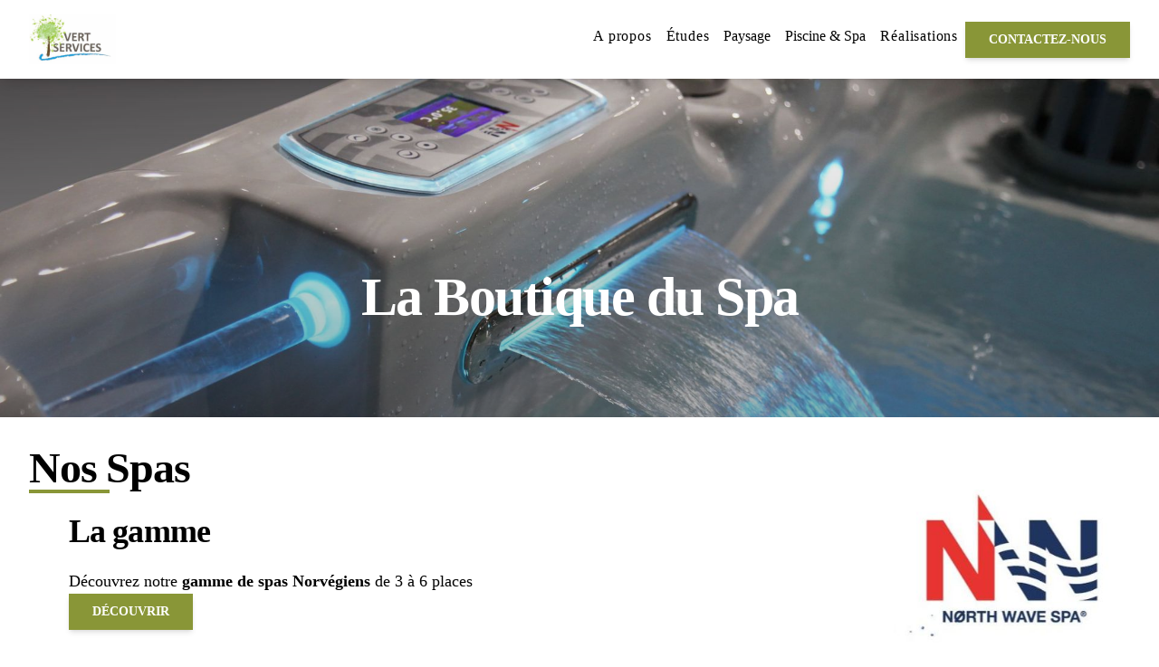

--- FILE ---
content_type: text/html
request_url: https://www.vert-services-paysagiste.fr/la-boutique-du-spa
body_size: 13024
content:
<!doctype html>
<html lang="en">
	<head>
		<meta charset="utf-8" />
		<meta name="viewport" content="width=device-width, initial-scale=1" />
		
		<link href="./_app/immutable/assets/0.67cee6b5.css" rel="stylesheet">
		<link href="./_app/immutable/assets/translation.a01dc157.css" rel="stylesheet"><title>Boutique Spa et Accessoires | Équipements</title><!-- HEAD_svelte-3k8l91_START --> <!-- HTML_TAG_START --><script>(function(w,d,s,l,i){w[l]=w[l]||[];w[l].push({'gtm.start':
new Date().getTime(),event:'gtm.js'});var f=d.getElementsByTagName(s)[0],
j=d.createElement(s),dl=l!='dataLayer'?'&l='+l:'';j.async=true;j.src=
'https://www.googletagmanager.com/gtm.js?id='+i+dl;f.parentNode.insertBefore(j,f);
})(window,document,'script','dataLayer','GTM-NC5ZVXNJ');</script><!-- HTML_TAG_END --> <!-- HEAD_svelte-3k8l91_END --><!-- HEAD_svelte-1sd0bmg_START --><link rel="icon" type="image/png" href="https://storage.vert-services-paysagiste.fr/strapi/faviconvs_removebg_preview_244f553669.png"><!-- HEAD_svelte-1sd0bmg_END --><!-- HEAD_svelte-soaod8_START --><link rel="canonical" href="https://www.vert-services-paysagiste.fr/la-boutique-du-spa"><meta name="description" content="Boutique spécialisée en spa et accessoires : produits d'entretien et équipements."><!-- HEAD_svelte-soaod8_END -->
	</head>
	<body data-sveltekit-preload-data="hover">
		<div style="display: contents">    <noscript><iframe src="https://www.googletagmanager.com/ns.html?id=GTM-NC5ZVXNJ" height="0" width="0" style="display:none;visibility:hidden" title="Google Tag Manager"></iframe></noscript>   <div style="--primary-color: #899637;--hovered-color: #accd6e;--secondary-color: #69605b;--ternary-color: #2a8ebc;--light-color: #f3f7ec;--primary-font: Vera Humana;--secondary-font: DM Sans;--border-radius: none;--large-border-radius: none;--header-height: undefinedpx"> <header class="sticky transition-transform -translate-y-0 top-0 z-30 w-full rounded-b-theme py-2 lg:py-4 transition-colors bg-white shadow-lg"><div class="flex flex-col lg:flex-row items-center lg:items-stretch justify-center lg:justify-between lg:gap-8 container lg:relative"><div class="lg:w-1/3 flex justify-start"><a class="rounded-theme w-24 relative z-10 inline-flex bg-white flex gap-2 items-center" href="/" title="Vert services"><picture class="rounded-theme w-24 relative z-10 object-cover mx-auto w-full h-full"><source media="(max-width: 839px)" srcset="https://storage.vert-services-paysagiste.fr/strapi/small_vert_services_logo_complet_8a30961611.jpg?v=644964340" width="500" height="284"> </picture></a></div> <div class="flex left-4 lg:static items-center"><div><button role="button" tabindex="0" style="" class="flex absolute top-1/2 -translate-y-1/2 left-4 lg:hidden group  flex gap-2 hover:underline" type="button" ><svg xmlns="http://www.w3.org/2000/svg" class="shrink-0 size-5 lg:size-6  fill-current" viewBox="0 0 24 24"><path d="M3,8H21a1,1,0,0,0,0-2H3A1,1,0,0,0,3,8Zm18,8H3a1,1,0,0,0,0,2H21a1,1,0,0,0,0-2Zm0-5H3a1,1,0,0,0,0,2H21a1,1,0,0,0,0-2Z"></path></svg> </button> <ul class="hidden absolute top-full left-0 lg:static w-full -mt-6 lg:mt-0 pt-6 lg:pt-0 px-4 pb-4 lg:p-0 rounded-b-3xl flex-col items-start lg:flex lg:flex-row lg:items-stretch bg-white lg:h-full lg:items-center shadow-lg lg:shadow-none gap-4 font-title"><li class="flex flex-col lg:flex-row items-stretch h-full"><a role="button" tabindex="0" style="" class=" group  relative p-2 inline-flex items-center gap-0" href="/a-propos" type="button" >A propos <span class="ease absolute bottom-0 left-0 h-0 w-0 border-b-2 border-primary transition-all duration-200 group-hover:w-full w-0"></span></a> </li><li class="flex flex-col lg:flex-row items-stretch h-full"><a role="button" tabindex="0" style="" class=" group  relative p-2 inline-flex items-center gap-0" href="/etudes" type="button" >Études <span class="ease absolute bottom-0 left-0 h-0 w-0 border-b-2 border-primary transition-all duration-200 group-hover:w-full w-0"></span></a> </li><li class="flex flex-col lg:flex-row items-stretch h-full"><button role="button" tabindex="0" style="" class=" group  relative p-2 inline-flex items-center gap-0" type="button" >Paysage <svg xmlns="http://www.w3.org/2000/svg" class="shrink-0 size-5 lg:size-6 lg:hidden fill-current" viewBox="0 0 24 24"><path d="M15.54,11.29,9.88,5.64a1,1,0,0,0-1.42,0,1,1,0,0,0,0,1.41l4.95,5L8.46,17a1,1,0,0,0,0,1.41,1,1,0,0,0,.71.3,1,1,0,0,0,.71-.3l5.66-5.65A1,1,0,0,0,15.54,11.29Z"></path></svg> <span class="ease absolute bottom-0 left-0 h-0 w-0 border-b-2 border-primary transition-all duration-200 group-hover:w-full w-0"></span></button> </li><li class="flex flex-col lg:flex-row items-stretch h-full"><button role="button" tabindex="0" style="" class=" group  relative p-2 inline-flex items-center gap-0" type="button" >Piscine &amp; Spa <svg xmlns="http://www.w3.org/2000/svg" class="shrink-0 size-5 lg:size-6 lg:hidden fill-current" viewBox="0 0 24 24"><path d="M15.54,11.29,9.88,5.64a1,1,0,0,0-1.42,0,1,1,0,0,0,0,1.41l4.95,5L8.46,17a1,1,0,0,0,0,1.41,1,1,0,0,0,.71.3,1,1,0,0,0,.71-.3l5.66-5.65A1,1,0,0,0,15.54,11.29Z"></path></svg> <span class="ease absolute bottom-0 left-0 h-0 w-0 border-b-2 border-primary transition-all duration-200 group-hover:w-full w-0"></span></button> </li><li class="flex flex-col lg:flex-row items-stretch h-full"><a role="button" tabindex="0" style="" class=" group  relative p-2 inline-flex items-center gap-0" href="/realisations" type="button" >Réalisations <span class="ease absolute bottom-0 left-0 h-0 w-0 border-b-2 border-primary transition-all duration-200 group-hover:w-full w-0"></span></a> </li> <li class="flex"><button role="button" tabindex="0" style="" class=" group  relative flex border border-2 justify-center border-transparent uppercase font-bold text-sm items-center gap-2 rounded-theme p-2 px-4 lg:px-6 shadow-md bg-primary text-white font-bold hover:bg-hovered hover:border-main" type="button" >Contactez-nous </button></li></ul></div></div></div></header>  <div class="w-full -mt-5 flex flex-col"> <div class="w-full flex flex-col gap-12 lg:gap-24 overflow-hidden mb-12 lg:mb-24"><div class="relative transition-all duration-700 ease-out will-change-transform
		opacity-0 translate-y-20" style="z-index: 1"><div class="relative w-full overflow-hidden py-16 lg:py-24 flex items-center min-h-[650px] -mb-24 lg:-mb-64 rounded-b-theme"><picture class="h-full w-full object-cover mx-auto absolute top-0 left-0"><source media="(max-width: 839px)" srcset="https://storage.vert-services-paysagiste.fr/strapi/medium_la_boutique_du_spa_magasin_de_spa_lorette_42_loire_b8dbb07d27.jpg?v=2386959889" width="750" height="511"><source media="(min-width: 840px) and (max-width: 1279px)" srcset="https://storage.vert-services-paysagiste.fr/strapi/large_la_boutique_du_spa_magasin_de_spa_lorette_42_loire_b8dbb07d27.jpg?v=2386959889" width="1000" height="681"><source media="(min-width: 1280px)" srcset="https://storage.vert-services-paysagiste.fr/strapi/xlarge_la_boutique_du_spa_magasin_de_spa_lorette_42_loire_b8dbb07d27.jpg?v=2386959889" width="1920" height="1307"> </picture> <div class="relative flex items-center flex-col gap-4 z-10 container"> <div class="flex flex-col items-start gap-4 lg:gap-8 py-12 lg:py-24 text-white -mt-12 lg:-mt-32"><div class="flex flex-col gap-2 lg:gap-4 items-center"> <h1 class="tracking-tight relative text-4xl lg:text-6xl font-bold text-pretty text-center">La Boutique du Spa </h1></div> </div></div> <div class="absolute top-0 left-O w-full h-full bg-gradient-to-b from-[rgba(0,0,0,0)] to-[rgba(0,0,0,0.5)]" data-svelte-h="svelte-ote2vd"> </div></div> </div><div class="relative transition-all duration-700 ease-out will-change-transform
		opacity-0 translate-y-20" style="z-index: 1"><div class="container flex flex-col gap-4 lg:gap-8 items-start rounded-theme py-4 lg:py-8   bg-white" id="sectionSlider_11"><h2 class="tracking-tight relative text-3xl lg:text-5xl font-bold text-pretty ">Nos Spas <span class="absolute top-full left-0 h-1 bg-primary w-1/2"> </span></h2> <div class="w-full"><div class="grid md:grid-cols-null gap-4 lg:gap-8 w-full justify-end"><div class="relative flex flex-col w-full md:flex-row items-center gap-4 lg:gap-8"><div class="order-1 flex flex-col items-start gap-4 lg:gap-8 z-10 w-full "><div class="flex flex-col gap-1 lg:gap-2 w-full"><h3 class="tracking-tight relative text-2xl lg:text-4xl font-bold text-pretty ">La gamme </h3> <p class=""><!-- HTML_TAG_START --><p>&nbsp;</p><p><span style="font-size:18px;">Découvrez notre <strong>gamme de spas Norvégiens</strong> de 3 à 6 places</span></p><!-- HTML_TAG_END --> </p></div> <a role="button" tabindex="0" style="" class=" group  relative flex border border-2 justify-center border-transparent uppercase font-bold text-sm items-center gap-2 rounded-theme p-2 px-4 lg:px-6 shadow-md bg-primary text-white font-bold hover:bg-hovered hover:border-main" href="https://northwave-spa.com/spas" type="button" >Découvrir
                             </a></div> <div class="order-2 mx-auto"><picture class="w-full h-full rounded-theme mx-auto object-contain"> </picture>  </div> </div><div class="relative flex flex-col w-full md:flex-row items-center gap-4 lg:gap-8"><div class="order-1 flex flex-col items-start gap-4 lg:gap-8 z-10 w-full "><div class="flex flex-col gap-1 lg:gap-2 w-full"><h3 class="tracking-tight relative text-2xl lg:text-4xl font-bold text-pretty ">L'installation </h3> <p class=""><!-- HTML_TAG_START --><p class="has-normal-font-size" style="-webkit-text-stroke-width:0px;background-color:rgb(255, 255, 255);box-sizing:border-box;color:rgb(0, 0, 0);font-family:&quot;Times New Roman&quot;;font-size:16px;font-style:normal;font-variant-caps:normal;font-variant-ligatures:normal;font-weight:400;letter-spacing:normal;margin:0px 0px 5px;orphans:2;text-decoration-color:initial;text-decoration-style:initial;text-decoration-thickness:initial;text-indent:0px;text-transform:none;white-space:normal;widows:2;word-spacing:0px;">&nbsp;</p><p class="has-normal-font-size" style="-webkit-text-stroke-width:0px;background-color:rgb(255, 255, 255);box-sizing:border-box;color:rgb(0, 0, 0);font-family:&quot;Times New Roman&quot;;font-size:16px;font-style:normal;font-variant-caps:normal;font-variant-ligatures:normal;font-weight:400;letter-spacing:normal;margin:0px 0px 5px;orphans:2;text-decoration-color:initial;text-decoration-style:initial;text-decoration-thickness:initial;text-indent:0px;text-transform:none;white-space:normal;widows:2;word-spacing:0px;"><span style="font-size:18px;"><strong>VERT SERVICES </strong>prend en charge l’installation général de votre <strong>spa</strong> : livraison, pose, branchement, mise en eau.</span></p><div class="wp-block-spacer" style="-webkit-text-stroke-width:0px;background-color:rgb(255, 255, 255);box-sizing:border-box;clear:both;color:rgb(0, 0, 0);font-family:&quot;Times New Roman&quot;;font-size:14px;font-style:normal;font-variant-caps:normal;font-variant-ligatures:normal;font-weight:400;height:20px;letter-spacing:normal;orphans:2;text-decoration-color:initial;text-decoration-style:initial;text-decoration-thickness:initial;text-indent:0px;text-transform:none;white-space:normal;widows:2;word-spacing:0px;" aria-hidden="true">&nbsp;</div><p class="has-normal-font-size" style="-webkit-text-stroke-width:0px;background-color:rgb(255, 255, 255);box-sizing:border-box;color:rgb(0, 0, 0);font-family:&quot;Times New Roman&quot;;font-size:16px;font-style:normal;font-variant-caps:normal;font-variant-ligatures:normal;font-weight:400;letter-spacing:normal;margin:0px 0px 5px;orphans:2;text-decoration-color:initial;text-decoration-style:initial;text-decoration-thickness:initial;text-indent:0px;text-transform:none;white-space:normal;widows:2;word-spacing:0px;"><span style="font-size:18px;">De plus, <strong>nos équipes</strong> sur site vous présentent les différents équipements et fonctionnalités de votre <strong>spa</strong>.</span></p><!-- HTML_TAG_END --> </p></div> </div> <div class="order-2 mx-auto"><picture class="w-full h-full rounded-theme mx-auto object-contain"> </picture>  </div> </div></div></div></div> </div><div class="relative transition-all duration-700 ease-out will-change-transform
		opacity-0 translate-y-20" style="z-index: 1"><div class="container flex flex-col gap-4 lg:gap-8 items-start rounded-theme py-4 lg:py-8   bg-white" id="sectionSlider_38"><h2 class="tracking-tight relative text-3xl lg:text-5xl font-bold text-pretty ">Accessoires &amp; produits piscine <span class="absolute top-full left-0 h-1 bg-primary w-1/2"> </span></h2> <div class="w-full"><div class="grid md:grid-cols-1 gap-4 lg:gap-8 w-full justify-start"><div class="relative flex flex-col w-full md:flex-row items-center gap-4 lg:gap-8"><div class="order-1 flex flex-col items-start gap-4 lg:gap-8 z-10 w-full "><div class="flex flex-col gap-1 lg:gap-2 w-full"> <p class=""><!-- HTML_TAG_START --><p style="text-align:center;">&nbsp;</p><p style="text-align:center;"><span style="font-size:18px;">Tout pour <strong>ÉQUIPER</strong> ---- <strong>ENTRETENIR</strong> ----- <strong>PROFITER !</strong></span></p><p style="text-align:center;">&nbsp;</p><p style="text-align:center;"><span style="font-size:18px;">A retrouvez en <strong>magasin </strong>!</span></p><p style="text-align:center;">&nbsp;</p><!-- HTML_TAG_END --> </p></div> </div> <div class=""> </div> </div><div class="relative flex flex-col w-full h-72 justify-end pb-4 lg:pb-8 text-white shadow-lg rounded-theme border-4 border-white"><div class="order-1 flex flex-col items-start gap-4 lg:gap-8 z-10 w-full px-4 lg:px-6"><div class="flex flex-col gap-1 lg:gap-2 w-full"><h3 class="tracking-tight relative text-2xl lg:text-4xl font-bold text-pretty ">ENTRETENIR </h3> <p class=""><!-- HTML_TAG_START --><p><span style="font-family:&quot;Times New Roman&quot;;font-size:18px;"><span style="-webkit-text-stroke-width:0px;display:inline !important;float:none;font-style:normal;font-variant-caps:normal;font-variant-ligatures:normal;font-weight:400;letter-spacing:normal;orphans:2;text-align:center;text-decoration-color:initial;text-decoration-style:initial;text-decoration-thickness:initial;text-indent:0px;text-transform:none;white-space:normal;widows:2;word-spacing:0px;">Analyse d'eau, équilibre de l’eau, désinfection, chlore, sel, anti-algue, produits d’hivernage, produits de nettoyage… .</span></span></p><!-- HTML_TAG_END --> </p></div> </div> <div class=""><picture class="w-full h-full rounded-theme mx-auto absolute top-0 left-0 w-full h-full object-cover"><source media="(max-width: 839px)" srcset="https://storage.vert-services-paysagiste.fr/strapi/medium_magasin_de_spa_accessoire_produit_piscine_42_loire_lorette_saint_etienne_33667fba2c.jpg?v=954565008" width="750" height="185"><source media="(min-width: 840px) and (max-width: 1279px)" srcset="https://storage.vert-services-paysagiste.fr/strapi/large_magasin_de_spa_accessoire_produit_piscine_42_loire_lorette_saint_etienne_33667fba2c.jpg?v=954565008" width="1000" height="247"><source media="(min-width: 1280px)" srcset="https://storage.vert-services-paysagiste.fr/strapi/xlarge_magasin_de_spa_accessoire_produit_piscine_42_loire_lorette_saint_etienne_33667fba2c.jpg?v=954565008" width="1920" height="475"> </picture> <div class="absolute rounded-b-theme top-0 left-O w-full bottom-0 bg-gradient-to-b from-[rgba(0,0,0,0)] to-[rgba(0,0,0,0.5)]" data-svelte-h="svelte-11bbv1r"> </div> </div> </div><div class="relative flex flex-col w-full h-72 justify-end pb-4 lg:pb-8 text-white shadow-lg rounded-theme border-4 border-white"><div class="order-1 flex flex-col items-start gap-4 lg:gap-8 z-10 w-full px-4 lg:px-6"><div class="flex flex-col gap-1 lg:gap-2 w-full"><h3 class="tracking-tight relative text-2xl lg:text-4xl font-bold text-pretty ">PROFITER </h3> <p class=""><!-- HTML_TAG_START --><p>Aquabike, bouées &amp; matelas gonflables, paddle, kayak...</p><!-- HTML_TAG_END --> </p></div> </div> <div class=""><picture class="w-full h-full rounded-theme mx-auto absolute top-0 left-0 w-full h-full object-cover"><source media="(max-width: 839px)" srcset="https://storage.vert-services-paysagiste.fr/strapi/medium_magasin_de_spa_accessoire_piscine_bouee_42_loire_lorette_saint_etienne_9c9724a88a.jpg?v=619611762" width="750" height="185"><source media="(min-width: 840px) and (max-width: 1279px)" srcset="https://storage.vert-services-paysagiste.fr/strapi/large_magasin_de_spa_accessoire_piscine_bouee_42_loire_lorette_saint_etienne_9c9724a88a.jpg?v=619611762" width="1000" height="247"><source media="(min-width: 1280px)" srcset="https://storage.vert-services-paysagiste.fr/strapi/xlarge_magasin_de_spa_accessoire_piscine_bouee_42_loire_lorette_saint_etienne_9c9724a88a.jpg?v=619611762" width="1920" height="475"> </picture> <div class="absolute rounded-b-theme top-0 left-O w-full bottom-0 bg-gradient-to-b from-[rgba(0,0,0,0)] to-[rgba(0,0,0,0.5)]" data-svelte-h="svelte-11bbv1r"> </div> </div> </div><div class="relative flex flex-col w-full h-72 justify-end pb-4 lg:pb-8 text-white shadow-lg rounded-theme border-4 border-white"><div class="order-1 flex flex-col items-start gap-4 lg:gap-8 z-10 w-full px-4 lg:px-6"><div class="flex flex-col gap-1 lg:gap-2 w-full"><h3 class="tracking-tight relative text-2xl lg:text-4xl font-bold text-pretty ">ÉQUIPER </h3> <p class=""><!-- HTML_TAG_START --><p><span style="font-family:&quot;Times New Roman&quot;;font-size:18px;"><span style="-webkit-text-stroke-width:0px;display:inline !important;float:none;font-style:normal;font-variant-caps:normal;font-variant-ligatures:normal;font-weight:400;letter-spacing:normal;orphans:2;text-align:center;text-decoration-color:initial;text-decoration-style:initial;text-decoration-thickness:initial;text-indent:0px;text-transform:none;white-space:normal;widows:2;word-spacing:0px;">Pompes à chaleur, volets automatisés hors sol / immergés, robots de nettoyage électriques, bâches à barres, douches… .&nbsp;</span></span></p><!-- HTML_TAG_END --> </p></div> </div> <div class=""><picture class="w-full h-full rounded-theme mx-auto absolute top-0 left-0 w-full h-full object-cover"><source media="(max-width: 839px)" srcset="https://storage.vert-services-paysagiste.fr/strapi/medium_magasin_de_spa_accessoire_piscine_robot_nettoyeur_bache_a_barres_volet_42_loire_lorette_saint_etienne_62cc54815a.jpg?v=615515801" width="750" height="185"><source media="(min-width: 840px) and (max-width: 1279px)" srcset="https://storage.vert-services-paysagiste.fr/strapi/large_magasin_de_spa_accessoire_piscine_robot_nettoyeur_bache_a_barres_volet_42_loire_lorette_saint_etienne_62cc54815a.jpg?v=615515801" width="1000" height="247"><source media="(min-width: 1280px)" srcset="https://storage.vert-services-paysagiste.fr/strapi/xlarge_magasin_de_spa_accessoire_piscine_robot_nettoyeur_bache_a_barres_volet_42_loire_lorette_saint_etienne_62cc54815a.jpg?v=615515801" width="1920" height="475"> </picture> <div class="absolute rounded-b-theme top-0 left-O w-full bottom-0 bg-gradient-to-b from-[rgba(0,0,0,0)] to-[rgba(0,0,0,0.5)]" data-svelte-h="svelte-11bbv1r"> </div> </div> </div></div></div></div> </div><div class="relative transition-all duration-700 ease-out will-change-transform
		opacity-0 translate-y-20" style="z-index: 1"><div class="container flex flex-col gap-4 lg:gap-8 items-start rounded-theme py-4 lg:py-8   bg-white" id="sectionSlider_39"><h2 class="tracking-tight relative text-3xl lg:text-5xl font-bold text-pretty ">Une séance d'essai ? <span class="absolute top-full left-0 h-1 bg-primary w-1/2"> </span></h2> <div class="w-full"><div class="grid md:grid-cols-0 gap-4 lg:gap-8 w-full justify-start"><div class="relative flex flex-col w-full md:flex-row items-center gap-4 lg:gap-8"><div class="order-1 flex flex-col items-start gap-4 lg:gap-8 z-10 w-full "><div class="flex flex-col gap-1 lg:gap-2 w-full"> <p class=""><!-- HTML_TAG_START --><p class="has-text-align-center has-normal-font-size" style="-webkit-text-stroke-width:0px;background-color:rgb(255, 255, 255);box-sizing:border-box;color:rgb(0, 0, 0);font-family:&quot;Times New Roman&quot;;font-size:16px;font-style:normal;font-variant-caps:normal;font-variant-ligatures:normal;font-weight:400;letter-spacing:normal;margin:0px 0px 5px;orphans:2;text-align:center;text-decoration-color:initial;text-decoration-style:initial;text-decoration-thickness:initial;text-indent:0px;text-transform:none;white-space:normal;widows:2;word-spacing:0px;">&nbsp;</p><p class="has-text-align-center has-normal-font-size" style="-webkit-text-stroke-width:0px;background-color:rgb(255, 255, 255);box-sizing:border-box;color:rgb(0, 0, 0);font-family:&quot;Times New Roman&quot;;font-size:16px;font-style:normal;font-variant-caps:normal;font-variant-ligatures:normal;font-weight:400;letter-spacing:normal;margin:0px 0px 5px;orphans:2;text-align:center;text-decoration-color:initial;text-decoration-style:initial;text-decoration-thickness:initial;text-indent:0px;text-transform:none;white-space:normal;widows:2;word-spacing:0px;"><span style="font-size:18px;">Bien <strong>CHOISIR SON SPA</strong> passe&nbsp;avant tout par un <strong>ESSAYAGE</strong>.</span></p><p class="has-text-align-center has-normal-font-size" style="-webkit-text-stroke-width:0px;background-color:rgb(255, 255, 255);box-sizing:border-box;color:rgb(0, 0, 0);font-family:&quot;Times New Roman&quot;;font-size:16px;font-style:normal;font-variant-caps:normal;font-variant-ligatures:normal;font-weight:400;letter-spacing:normal;margin:0px 0px 5px;orphans:2;text-align:center;text-decoration-color:initial;text-decoration-style:initial;text-decoration-thickness:initial;text-indent:0px;text-transform:none;white-space:normal;widows:2;word-spacing:0px;">&nbsp;</p><p class="has-text-align-center has-normal-font-size" style="-webkit-text-stroke-width:0px;background-color:rgb(255, 255, 255);box-sizing:border-box;color:rgb(0, 0, 0);font-family:&quot;Times New Roman&quot;;font-size:16px;font-style:normal;font-variant-caps:normal;font-variant-ligatures:normal;font-weight:400;letter-spacing:normal;margin:0px 0px 5px;orphans:2;text-align:center;text-decoration-color:initial;text-decoration-style:initial;text-decoration-thickness:initial;text-indent:0px;text-transform:none;white-space:normal;widows:2;word-spacing:0px;"><span style="font-size:18px;">En effet, outre les dimensions, le nombre de places souhaitées.. il vous faut essayer le spa afin de savoir si il convient à votre morphologie, si vous êtes installés confortablement&nbsp;à l’intérieur !</span></p><p class="has-text-align-center has-normal-font-size" style="-webkit-text-stroke-width:0px;background-color:rgb(255, 255, 255);box-sizing:border-box;color:rgb(0, 0, 0);font-family:&quot;Times New Roman&quot;;font-size:16px;font-style:normal;font-variant-caps:normal;font-variant-ligatures:normal;font-weight:400;letter-spacing:normal;margin:0px 0px 5px;orphans:2;text-align:center;text-decoration-color:initial;text-decoration-style:initial;text-decoration-thickness:initial;text-indent:0px;text-transform:none;white-space:normal;widows:2;word-spacing:0px;"><span style="font-size:18px;">Plusieurs <strong>spas&nbsp;</strong>sont présents au showroom dont <strong>un en eau </strong>!</span></p><p class="has-text-align-center has-normal-font-size" style="-webkit-text-stroke-width:0px;background-color:rgb(255, 255, 255);box-sizing:border-box;color:rgb(0, 0, 0);font-family:&quot;Times New Roman&quot;;font-size:16px;font-style:normal;font-variant-caps:normal;font-variant-ligatures:normal;font-weight:400;letter-spacing:normal;margin:0px 0px 5px;orphans:2;text-align:center;text-decoration-color:initial;text-decoration-style:initial;text-decoration-thickness:initial;text-indent:0px;text-transform:none;white-space:normal;widows:2;word-spacing:0px;">&nbsp;</p><!-- HTML_TAG_END --> </p></div> </div> <div class=""> </div> </div><div class="relative flex flex-col w-full md:flex-row items-center gap-4 lg:gap-8"><div class="order-1 flex flex-col items-start gap-4 lg:gap-8 z-10 w-full "><div class="flex flex-col gap-1 lg:gap-2 w-full"> <p class=""><!-- HTML_TAG_START --><p class="has-text-align-center has-normal-font-size" style="-webkit-text-stroke-width:0px;background-color:rgb(255, 255, 255);box-sizing:border-box;color:rgb(0, 0, 0);font-family:&quot;Times New Roman&quot;;font-size:16px;font-style:normal;font-variant-caps:normal;font-variant-ligatures:normal;font-weight:400;letter-spacing:normal;margin:0px 0px 5px;orphans:2;text-align:center;text-decoration-color:initial;text-decoration-style:initial;text-decoration-thickness:initial;text-indent:0px;text-transform:none;white-space:normal;widows:2;word-spacing:0px;">&nbsp;</p><p class="has-text-align-center has-normal-font-size" style="-webkit-text-stroke-width:0px;background-color:rgb(255, 255, 255);box-sizing:border-box;color:rgb(0, 0, 0);font-family:&quot;Times New Roman&quot;;font-size:16px;font-style:normal;font-variant-caps:normal;font-variant-ligatures:normal;font-weight:400;letter-spacing:normal;margin:0px 0px 5px;orphans:2;text-align:center;text-decoration-color:initial;text-decoration-style:initial;text-decoration-thickness:initial;text-indent:0px;text-transform:none;white-space:normal;widows:2;word-spacing:0px;"><span style="font-size:18px;">Nous vous <strong>INVITONS </strong>à <strong>L’ESSAYER </strong>afin de vous rendre compte des performances, du confort, de la programmation… etc, de vous familiariser avec le spa !</span></p><p class="has-text-align-center has-normal-font-size" style="-webkit-text-stroke-width:0px;background-color:rgb(255, 255, 255);box-sizing:border-box;color:rgb(0, 0, 0);font-family:&quot;Times New Roman&quot;;font-size:16px;font-style:normal;font-variant-caps:normal;font-variant-ligatures:normal;font-weight:400;letter-spacing:normal;margin:0px 0px 5px;orphans:2;text-align:center;text-decoration-color:initial;text-decoration-style:initial;text-decoration-thickness:initial;text-indent:0px;text-transform:none;white-space:normal;widows:2;word-spacing:0px;">&nbsp;</p><p class="has-text-align-center has-normal-font-size" style="-webkit-text-stroke-width:0px;background-color:rgb(255, 255, 255);box-sizing:border-box;color:rgb(0, 0, 0);font-family:&quot;Times New Roman&quot;;font-size:16px;font-style:normal;font-variant-caps:normal;font-variant-ligatures:normal;font-weight:400;letter-spacing:normal;margin:0px 0px 5px;orphans:2;text-decoration-color:initial;text-decoration-style:initial;text-decoration-thickness:initial;text-indent:0px;text-transform:none;white-space:normal;widows:2;word-spacing:0px;"><span style="font-size:18px;">Pour cela :</span></p><ul><li><p class="has-text-align-center has-normal-font-size" style="-webkit-text-stroke-width:0px;background-color:rgb(255, 255, 255);box-sizing:border-box;color:rgb(0, 0, 0);font-family:&quot;Times New Roman&quot;;font-size:16px;font-style:normal;font-variant-caps:normal;font-variant-ligatures:normal;font-weight:400;letter-spacing:normal;margin:0px 0px 5px;orphans:2;text-decoration-color:initial;text-decoration-style:initial;text-decoration-thickness:initial;text-indent:0px;text-transform:none;white-space:normal;widows:2;word-spacing:0px;"><span style="font-size:18px;">-Réservez votre essai via notre formulaire "Contactez-nous"</span></p></li><li><p class="has-text-align-center has-normal-font-size" style="-webkit-text-stroke-width:0px;background-color:rgb(255, 255, 255);box-sizing:border-box;color:rgb(0, 0, 0);font-family:&quot;Times New Roman&quot;;font-size:16px;font-style:normal;font-variant-caps:normal;font-variant-ligatures:normal;font-weight:400;letter-spacing:normal;margin:0px 0px 5px;orphans:2;text-decoration-color:initial;text-decoration-style:initial;text-decoration-thickness:initial;text-indent:0px;text-transform:none;white-space:normal;widows:2;word-spacing:0px;"><span style="font-size:18px;">-Rendez-vous au magasin au 1 rue Marc Seguin - 42420 LORETTE</span></p></li><li><p class="has-text-align-center has-normal-font-size" style="-webkit-text-stroke-width:0px;background-color:rgb(255, 255, 255);box-sizing:border-box;color:rgb(0, 0, 0);font-family:&quot;Times New Roman&quot;;font-size:16px;font-style:normal;font-variant-caps:normal;font-variant-ligatures:normal;font-weight:400;letter-spacing:normal;margin:0px 0px 5px;orphans:2;text-decoration-color:initial;text-decoration-style:initial;text-decoration-thickness:initial;text-indent:0px;text-transform:none;white-space:normal;widows:2;word-spacing:0px;"><span style="font-size:18px;">-Utilisez les vestiaires sur place pour vous changer</span></p></li><li><p class="has-text-align-center has-normal-font-size" style="-webkit-text-stroke-width:0px;background-color:rgb(255, 255, 255);box-sizing:border-box;color:rgb(0, 0, 0);font-family:&quot;Times New Roman&quot;;font-size:16px;font-style:normal;font-variant-caps:normal;font-variant-ligatures:normal;font-weight:400;letter-spacing:normal;margin:0px 0px 5px;orphans:2;text-decoration-color:initial;text-decoration-style:initial;text-decoration-thickness:initial;text-indent:0px;text-transform:none;white-space:normal;widows:2;word-spacing:0px;"><span style="font-size:18px;">-PROFITEZ !!!</span></p></li></ul><div class="wp-block-spacer" style="-webkit-text-stroke-width:0px;background-color:rgb(255, 255, 255);box-sizing:border-box;clear:both;color:rgb(0, 0, 0);font-family:&quot;Times New Roman&quot;;font-size:14px;font-style:normal;font-variant-caps:normal;font-variant-ligatures:normal;font-weight:400;height:20px;letter-spacing:normal;orphans:2;text-align:start;text-decoration-color:initial;text-decoration-style:initial;text-decoration-thickness:initial;text-indent:0px;text-transform:none;white-space:normal;widows:2;word-spacing:0px;" aria-hidden="true">&nbsp;</div><div class="wp-block-spacer" style="-webkit-text-stroke-width:0px;background-color:rgb(255, 255, 255);box-sizing:border-box;clear:both;color:rgb(0, 0, 0);font-family:&quot;Times New Roman&quot;;font-size:14px;font-style:normal;font-variant-caps:normal;font-variant-ligatures:normal;font-weight:400;height:20px;letter-spacing:normal;orphans:2;text-align:start;text-decoration-color:initial;text-decoration-style:initial;text-decoration-thickness:initial;text-indent:0px;text-transform:none;white-space:normal;widows:2;word-spacing:0px;" aria-hidden="true">&nbsp;</div><p class="has-text-align-center has-normal-font-size" style="-webkit-text-stroke-width:0px;background-color:rgb(255, 255, 255);box-sizing:border-box;color:rgb(0, 0, 0);font-family:&quot;Times New Roman&quot;;font-size:16px;font-style:normal;font-variant-caps:normal;font-variant-ligatures:normal;font-weight:400;letter-spacing:normal;margin:0px 0px 5px;orphans:2;text-align:center;text-decoration-color:initial;text-decoration-style:initial;text-decoration-thickness:initial;text-indent:0px;text-transform:none;white-space:normal;widows:2;word-spacing:0px;"><span style="font-size:18px;">Tout le nécessaire est mis à votre disposition sur place : vestiaires avec douche, wc, serviettes, peignoirs, claquettes.</span></p><p class="has-text-align-center has-normal-font-size" style="-webkit-text-stroke-width:0px;background-color:rgb(255, 255, 255);box-sizing:border-box;color:rgb(0, 0, 0);font-family:&quot;Times New Roman&quot;;font-size:16px;font-style:normal;font-variant-caps:normal;font-variant-ligatures:normal;font-weight:400;letter-spacing:normal;margin:0px 0px 5px;orphans:2;text-align:center;text-decoration-color:initial;text-decoration-style:initial;text-decoration-thickness:initial;text-indent:0px;text-transform:none;white-space:normal;widows:2;word-spacing:0px;">&nbsp;</p><p class="has-text-align-center has-normal-font-size" style="-webkit-text-stroke-width:0px;background-color:rgb(255, 255, 255);box-sizing:border-box;color:rgb(0, 0, 0);font-family:&quot;Times New Roman&quot;;font-size:16px;font-style:normal;font-variant-caps:normal;font-variant-ligatures:normal;font-weight:400;letter-spacing:normal;margin:0px 0px 5px;orphans:2;text-align:center;text-decoration-color:initial;text-decoration-style:initial;text-decoration-thickness:initial;text-indent:0px;text-transform:none;white-space:normal;widows:2;word-spacing:0px;"><br><span style="font-size:18px;">Nous <strong>PRIVATISONS </strong>le magasin, pour vous, pendant <strong>votre séance d'essai !</strong></span></p><p class="has-text-align-center has-normal-font-size" style="-webkit-text-stroke-width:0px;background-color:rgb(255, 255, 255);box-sizing:border-box;color:rgb(0, 0, 0);font-family:&quot;Times New Roman&quot;;font-size:16px;font-style:normal;font-variant-caps:normal;font-variant-ligatures:normal;font-weight:400;letter-spacing:normal;margin:0px 0px 5px;orphans:2;text-align:center;text-decoration-color:initial;text-decoration-style:initial;text-decoration-thickness:initial;text-indent:0px;text-transform:none;white-space:normal;widows:2;word-spacing:0px;">&nbsp;</p><!-- HTML_TAG_END --> </p></div> </div> <div class=""><picture class="w-full h-full rounded-theme mx-auto object-contain"><source media="(max-width: 839px)" srcset="https://storage.vert-services-paysagiste.fr/strapi/medium_seance_essai_gratuit_spa_lorette_magasin_loire_42_vente_spa_9666eab4ae.jpg?v=819562041" width="719" height="750"><source media="(min-width: 840px) and (max-width: 1279px)" srcset="https://storage.vert-services-paysagiste.fr/strapi/large_seance_essai_gratuit_spa_lorette_magasin_loire_42_vente_spa_9666eab4ae.jpg?v=819562041" width="959" height="1000"> </picture>  </div> </div></div></div></div> </div><div class="relative transition-all duration-700 ease-out will-change-transform
		opacity-0 translate-y-20" style="z-index: 1"><div class="container"><div class="flex items-center justify-center gap-2 lg:gap-4 w-full"><svg xmlns="http://www.w3.org/2000/svg" class="shrink-0 size-5 lg:size-6 self-start 2xl:self-center fill-current" viewBox="0 0 24 24"><path d="M11.46,8.29a1,1,0,0,0-1.42,0l-3,3a1,1,0,0,0,0,1.42l3,3a1,1,0,0,0,1.42,0,1,1,0,0,0,0-1.42L9.16,12l2.3-2.29A1,1,0,0,0,11.46,8.29ZM14.66,12,17,9.71a1,1,0,0,0-1.42-1.42l-3,3a1,1,0,0,0,0,1.42l3,3a1,1,0,0,0,1.42,0,1,1,0,0,0,0-1.42Z"></path></svg> <p class="italic text-2xl lg:text-3xl font-bold text-center">Retrouvez tous nos produits / accessoires / spas à notre magasin-showroom au 1 rue Marc Seguin - 42420 LORETTE !</p> <svg xmlns="http://www.w3.org/2000/svg" class="shrink-0 size-5 lg:size-6 self-end 2xl:self-center fill-current" viewBox="0 0 24 24"><path d="M8.46,8.29A1,1,0,1,0,7,9.71L9.34,12,7,14.29a1,1,0,0,0,0,1.42,1,1,0,0,0,1.42,0l3-3a1,1,0,0,0,0-1.42Zm8.5,3-3-3a1,1,0,0,0-1.42,1.42L14.84,12l-2.3,2.29a1,1,0,0,0,0,1.42,1,1,0,0,0,1.42,0l3-3A1,1,0,0,0,17,11.29Z"></path></svg></div></div> </div><div class="relative transition-all duration-700 ease-out will-change-transform
		opacity-0 translate-y-20" style="z-index: 1"><div class="relative w-full rounded-theme overflow-hidden mb-16 lg:mb-24 flex flex-col gap-4 lg:gap-8 container mx-auto"><video class="w-full rounded-theme" controls ><track kind="captions"><source src="https://storage.vert-services-paysagiste.fr/strapi/magasin_accessoire_piscine_spa_42_loire_d7da93730b.mp4" type="video/mp4"> 
            Your browser does not support the video tag.</video> <button class="absolute inset-0 flex items-center justify-center rounded-theme bg-black/40 hover:bg-black/60 transition-colors z-10" aria-label="Play video" type="button" tabindex="0"><svg xmlns="http://www.w3.org/2000/svg" class="shrink-0 size-16 lg:size-22 fill-white fill-current" viewBox="0 0 24 24"><path d="M18.54,9,8.88,3.46a3.42,3.42,0,0,0-5.13,3V17.58A3.42,3.42,0,0,0,7.17,21a3.43,3.43,0,0,0,1.71-.46L18.54,15a3.42,3.42,0,0,0,0-5.92Zm-1,4.19L7.88,18.81a1.44,1.44,0,0,1-1.42,0,1.42,1.42,0,0,1-.71-1.23V6.42a1.42,1.42,0,0,1,.71-1.23A1.51,1.51,0,0,1,7.17,5a1.54,1.54,0,0,1,.71.19l9.66,5.58a1.42,1.42,0,0,1,0,2.46Z"></path></svg></button></div> </div></div>   <footer class="flex flex-col bg-light pt-12 lg:pt-24"><div class="container bg-white p-6 lg:p-12 pb-0 lg:pb-0 w-full rounded-t-theme shadow-lg relative z-2 flex flex-col gap-12 lg:gap-24"><div class="grid gap-4 lg:gap-8 lg:grid-cols-2 items-end w-full"><div class="flex flex-col items-start gap-8 lg:gap-12"><h2 class="tracking-tight relative text-3xl lg:text-5xl font-bold text-pretty text-nowrap">Contactez-nous <span class="absolute top-full left-0 h-1 bg-primary w-1/2"> </span></h2> <div class="flex flex-col gap-2 lg:gap-4"><a role="button" tabindex="0" style="" class=" group  flex gap-2 hover:underline" href="https://g.co/kgs/1knf4V6" type="button"  target="_blank"><svg xmlns="http://www.w3.org/2000/svg" class="shrink-0 size-5 lg:size-6  fill-current" viewBox="0 0 24 24"><path d="M12,2a8,8,0,0,0-8,8c0,5.4,7.05,11.5,7.35,11.76a1,1,0,0,0,1.3,0C13,21.5,20,15.4,20,10A8,8,0,0,0,12,2Zm0,17.65c-2.13-2-6-6.31-6-9.65a6,6,0,0,1,12,0C18,13.34,14.13,17.66,12,19.65ZM12,6a4,4,0,1,0,4,4A4,4,0,0,0,12,6Zm0,6a2,2,0,1,1,2-2A2,2,0,0,1,12,12Z"></path></svg> <p class="flex items-start">1 Rue Marc Seguin - 42420, Lorette</p> </a> <button role="button" tabindex="0" style="" class=" group  flex gap-2 hover:underline" type="button"  target="_blank"><svg xmlns="http://www.w3.org/2000/svg" class="shrink-0 size-5 lg:size-6  fill-current" viewBox="0 0 24 24"><path d="M19.44,13c-.22,0-.45-.07-.67-.12a9.44,9.44,0,0,1-1.31-.39,2,2,0,0,0-2.48,1l-.22.45a12.18,12.18,0,0,1-2.66-2,12.18,12.18,0,0,1-2-2.66L10.52,9a2,2,0,0,0,1-2.48,10.33,10.33,0,0,1-.39-1.31c-.05-.22-.09-.45-.12-.68a3,3,0,0,0-3-2.49h-3a3,3,0,0,0-3,3.41A19,19,0,0,0,18.53,21.91l.38,0a3,3,0,0,0,2-.76,3,3,0,0,0,1-2.25v-3A3,3,0,0,0,19.44,13Zm.5,6a1,1,0,0,1-.34.75,1.05,1.05,0,0,1-.82.25A17,17,0,0,1,4.07,5.22a1.09,1.09,0,0,1,.25-.82,1,1,0,0,1,.75-.34h3a1,1,0,0,1,1,.79q.06.41.15.81a11.12,11.12,0,0,0,.46,1.55l-1.4.65a1,1,0,0,0-.49,1.33,14.49,14.49,0,0,0,7,7,1,1,0,0,0,.76,0,1,1,0,0,0,.57-.52l.62-1.4a13.69,13.69,0,0,0,1.58.46q.4.09.81.15a1,1,0,0,1,.79,1Z"></path></svg> 0477736775 </button> <div class="flex flex-col gap-1 lg:gap-2"><div class="flex gap-2 items-center font-bold"><svg xmlns="http://www.w3.org/2000/svg" class="shrink-0 size-5 lg:size-6  fill-current" viewBox="0 0 24 24"><path d="M15.09814,12.63379,13,11.42285V7a1,1,0,0,0-2,0v5a.99985.99985,0,0,0,.5.86621l2.59814,1.5a1.00016,1.00016,0,1,0,1-1.73242ZM12,2A10,10,0,1,0,22,12,10.01114,10.01114,0,0,0,12,2Zm0,18a8,8,0,1,1,8-8A8.00917,8.00917,0,0,1,12,20Z"></path></svg>
                                Horaires d&#39;ouverture</div> <div class="flex flex-col lg:whitespace-nowrap lg:pl-8"><div class="flex flex-row items-center gap-1"><span>Lundi : </span> <span>08:30 – 12:00, 14:00–19:00</span> </div><div class="flex flex-row items-center gap-1"><span>Mardi : </span> <span>08:30 – 12:00, 14:00–19:00</span> </div><div class="flex flex-row items-center gap-1"><span>Mercredi : </span> <span>09:00 – 12:00, 14:00–19:00</span> </div><div class="flex flex-row items-center gap-1"><span>Jeudi : </span> <span>08:30 – 12:00, 14:00–19:00</span> </div><div class="flex flex-row items-center gap-1"><span>Vendredi : </span> <span>08:30 – 12:00, 14:00–18:00</span> </div><div class="flex flex-row items-center gap-1"><span>Samedi : </span> <span>Fermé</span> </div><div class="flex flex-row items-center gap-1"><span>Dimanche : </span> <span>Fermé</span> </div></div></div></div></div> <div class="map shadow-md h-64 lg:h-96 rounded-theme svelte-p00lfq"> </div></div> <div class="flex flex-col items-start gap-8 pb-2 lg:pb-4"><div class="flex flex-col lg:flex-row items-center gap-8 lg:gap-12 w-full"><a class="rounded-theme w-32 lg:w-auto relative z-10 inline-flex bg-white flex gap-2 items-center" href="/" title="Vert services"><picture class="rounded-theme w-32 lg:w-auto relative z-10 object-cover mx-auto w-full h-full"><source media="(max-width: 839px)" srcset="https://storage.vert-services-paysagiste.fr/strapi/small_vert_services_logo_complet_8a30961611.jpg?v=644964340" width="500" height="284"> </picture></a> <div class="grid md:grid-cols-3 gap-4 lg:gap-8"><div class="flex flex-col gap-2 lg:gap-4 items-start"><h4 class="tracking-tight relative text-lg lg:text-2xl font-bold text-pretty ">Informations <span class="absolute top-full left-0 h-1 bg-primary w-1/2"> </span></h4> <ul class="grid grid-cols-2 gap-2"><li><a role="button" tabindex="0" style="" class=" group  flex gap-2 hover:underline" href="/piscine-et-spa" type="button" >Piscines  </a> </li><li><a role="button" tabindex="0" style="" class=" group  flex gap-2 hover:underline" href="/a-propos" type="button" >L'entreprise  </a> </li><li><a role="button" tabindex="0" style="" class=" group  flex gap-2 hover:underline" href="/la-boutique-du-spa" type="button" >Spa  </a> </li><li><a role="button" tabindex="0" style="" class=" group  flex gap-2 hover:underline" href="/entretien" type="button" >Entretien  </a> </li><li><a role="button" tabindex="0" style="" class=" group  flex gap-2 hover:underline" href="/paysage" type="button" >Paysage  </a> </li><li><a role="button" tabindex="0" style="" class=" group  flex gap-2 hover:underline" href="/etudes" type="button" >Etudes  </a> </li></ul></div> <div class="flex flex-col items-start gap-2 lg:gap-4"><h4 class="tracking-tight relative text-lg lg:text-2xl font-bold text-pretty ">A propos <span class="absolute top-full left-0 h-1 bg-primary w-1/2"> </span></h4> <p class="">VERT SERVICES est spécialisée dans l’aménagement d’espaces extérieurs : espaces verts, piscines maçonnées et piscines coques, spas !</p></div> <div class="flex flex-col items-start gap-2 lg:gap-4"><h4 class="tracking-tight relative text-lg lg:text-2xl font-bold text-pretty ">Réseaux sociaux <span class="absolute top-full left-0 h-1 bg-primary w-1/2"> </span></h4> <ul class="flex items-center gap-2"><li><a role="button" tabindex="0" style="" class=" group  relative flex border border-2 justify-center border-transparent uppercase font-bold text-sm items-center gap-2 rounded-theme p-0 shadow-md bg-primary text-white font-bold hover:bg-hovered hover:border-main" href="https://www.facebook.com/vertservicespaysagiste/" type="button"  target="_blank"><svg xmlns="http://www.w3.org/2000/svg" class="shrink-0 size-5 lg:size-6  fill-current" viewBox="0 0 24 24"><path d="M15.12,5.32H17V2.14A26.11,26.11,0,0,0,14.26,2C11.54,2,9.68,3.66,9.68,6.7V9.32H6.61v3.56H9.68V22h3.68V12.88h3.06l.46-3.56H13.36V7.05C13.36,6,13.64,5.32,15.12,5.32Z"></path></svg>  </a> </li></ul></div></div></div> <p class="w-full text-center text-xs italic">Vert services © 2024 Tous droits réservés</p></div></div></footer></div></div>  
			
			<script>
				{
					__sveltekit_11cijuh = {
						base: new URL(".", location).pathname.slice(0, -1)
					};

					const element = document.currentScript.parentElement;

					const data = [{"type":"data","data":{configuration:{name:"Vert services",primary_color:"#899637",secondary_color:"#69605b",ternary_color:"#2a8ebc",light_color:"#f3f7ec",hovered_color:"#accd6e",boxed:false,radius:"none",latitude:45.5148626,longitude:4.5753343,city:"Lorette",zipcode:"42420",street:"1 Rue Marc Seguin",phone:"0477736775",email:"contact@vertservices42.fr",about:"VERT SERVICES est spécialisée dans l’aménagement d’espaces extérieurs : espaces verts, piscines maçonnées et piscines coques, spas !",gtm_id:"GTM-NC5ZVXNJ",openings:[{id:1,day:"Lundi",hours:"08:30 – 12:00, 14:00–19:00"},{id:2,day:"Mardi",hours:"08:30 – 12:00, 14:00–19:00"},{id:3,day:"Mercredi",hours:"09:00 – 12:00, 14:00–19:00"},{id:5,day:"Jeudi",hours:"08:30 – 12:00, 14:00–19:00"},{id:4,day:"Vendredi",hours:"08:30 – 12:00, 14:00–18:00"},{id:6,day:"Samedi",hours:"Fermé"},{id:7,day:"Dimanche",hours:"Fermé"}],primary_font:{id:1,name:"Vera Humana",versions:[{id:1,weight:"normal",woff:{data:{id:2,attributes:{url:"https://storage.vert-services-paysagiste.fr/strapi/Vera_Humana95_1f9ee2e3b1.woff"}}},woff2:{data:{id:3,attributes:{url:"https://storage.vert-services-paysagiste.fr/strapi/Vera_Humana95_25ae64b67d.woff2"}}}},{id:2,weight:"bold",woff:{data:{id:4,attributes:{url:"https://storage.vert-services-paysagiste.fr/strapi/Vera_Humana95_Bold_e826732ea3.woff"}}},woff2:{data:{id:5,attributes:{url:"https://storage.vert-services-paysagiste.fr/strapi/Vera_Humana95_Bold_cd0a3921ce.woff2"}}}}]},secondary_font:{id:2,name:"DM Sans",versions:[{id:3,weight:"normal",woff:{data:{id:6,attributes:{url:"https://storage.vert-services-paysagiste.fr/strapi/DM_Sans_9pt_Regular_6780cf5e2f.woff"}}},woff2:{data:{id:7,attributes:{url:"https://storage.vert-services-paysagiste.fr/strapi/DM_Sans_9pt_Regular_8b88db63ec.woff2"}}}},{id:4,weight:"bold",woff:{data:{id:8,attributes:{url:"https://storage.vert-services-paysagiste.fr/strapi/DM_Sans18pt_Bold_034254aa4f.woff"}}},woff2:{data:{id:9,attributes:{url:"https://storage.vert-services-paysagiste.fr/strapi/DM_Sans18pt_Bold_6a076facf1.woff2"}}}}]},logo:{data:{id:1,attributes:{url:"https://storage.vert-services-paysagiste.fr/strapi/vert_services_logo_complet_8a30961611.jpg",width:821,height:466,formats:{small:{ext:".jpg",url:"https://storage.vert-services-paysagiste.fr/strapi/small_vert_services_logo_complet_8a30961611.jpg",hash:"small_vert_services_logo_complet_8a30961611",mime:"image/jpeg",name:"small_vert-services-logo-complet.jpg",path:null,size:17.78,width:500,height:284},medium:{ext:".jpg",url:"https://storage.vert-services-paysagiste.fr/strapi/medium_vert_services_logo_complet_8a30961611.jpg",hash:"medium_vert_services_logo_complet_8a30961611",mime:"image/jpeg",name:"medium_vert-services-logo-complet.jpg",path:null,size:29.75,width:750,height:426},xsmall:{ext:".jpg",url:"https://storage.vert-services-paysagiste.fr/strapi/xsmall_vert_services_logo_complet_8a30961611.jpg",hash:"xsmall_vert_services_logo_complet_8a30961611",mime:"image/jpeg",name:"xsmall_vert-services-logo-complet.jpg",path:null,size:1.07,width:64,height:36},thumbnail:{ext:".jpg",url:"https://storage.vert-services-paysagiste.fr/strapi/thumbnail_vert_services_logo_complet_8a30961611.jpg",hash:"thumbnail_vert_services_logo_complet_8a30961611",mime:"image/jpeg",name:"thumbnail_vert-services-logo-complet.jpg",path:null,size:6.59,width:245,height:139}},alternativeText:null,updatedAt:"2025-04-08T12:39:54.819Z"}}},favicon:{data:{id:24,attributes:{url:"https://storage.vert-services-paysagiste.fr/strapi/faviconvs_removebg_preview_244f553669.png",width:100,height:100,formats:{xsmall:{ext:".png",url:"https://storage.vert-services-paysagiste.fr/strapi/xsmall_faviconvs_removebg_preview_244f553669.png",hash:"xsmall_faviconvs_removebg_preview_244f553669",mime:"image/png",name:"xsmall_faviconvs-removebg-preview.png",path:null,size:5.81,width:64,height:64}},alternativeText:null,updatedAt:"2025-04-29T14:00:56.669Z"}}},links:[{id:1,title:"Piscines",handle:"piscine-et-spa"},{id:6,title:"L'entreprise",handle:"a-propos"},{id:5,title:"Spa",handle:"la-boutique-du-spa"},{id:2,title:"Entretien",handle:"entretien"},{id:3,title:"Paysage",handle:"paysage"},{id:4,title:"Etudes",handle:"etudes"}],legals:[{id:7,title:"Mentions légales",handle:"mentions-legales"}],socials:[{id:1,name:"facebook",url:"https://www.facebook.com/vertservicespaysagiste/"}],menu:{id:1,items:[{id:4,title:"A propos",handle:"a-propos",childrens:[]},{id:2,title:"Études",handle:"etudes",childrens:[]},{id:1,title:"Paysage",handle:"paysage",childrens:[{id:3,title:"Création",subtitle:null,handle:"creation",picture:{data:{id:112,attributes:{url:"https://storage.vert-services-paysagiste.fr/strapi/gazon_plantation_arbre_allee_paysagiste_42_loire_3b1b44823b.jpg",width:6754,height:2760,formats:{large:{ext:".jpg",url:"https://storage.vert-services-paysagiste.fr/strapi/large_gazon_plantation_arbre_allee_paysagiste_42_loire_3b1b44823b.jpg",hash:"large_gazon_plantation_arbre_allee_paysagiste_42_loire_3b1b44823b",mime:"image/jpeg",name:"large_gazon-plantation-arbre-allée-paysagiste-42-loire.jpg",path:null,size:110.02,width:1000,height:409},small:{ext:".jpg",url:"https://storage.vert-services-paysagiste.fr/strapi/small_gazon_plantation_arbre_allee_paysagiste_42_loire_3b1b44823b.jpg",hash:"small_gazon_plantation_arbre_allee_paysagiste_42_loire_3b1b44823b",mime:"image/jpeg",name:"small_gazon-plantation-arbre-allée-paysagiste-42-loire.jpg",path:null,size:30.67,width:500,height:204},medium:{ext:".jpg",url:"https://storage.vert-services-paysagiste.fr/strapi/medium_gazon_plantation_arbre_allee_paysagiste_42_loire_3b1b44823b.jpg",hash:"medium_gazon_plantation_arbre_allee_paysagiste_42_loire_3b1b44823b",mime:"image/jpeg",name:"medium_gazon-plantation-arbre-allée-paysagiste-42-loire.jpg",path:null,size:63.03,width:750,height:307},xlarge:{ext:".jpg",url:"https://storage.vert-services-paysagiste.fr/strapi/xlarge_gazon_plantation_arbre_allee_paysagiste_42_loire_3b1b44823b.jpg",hash:"xlarge_gazon_plantation_arbre_allee_paysagiste_42_loire_3b1b44823b",mime:"image/jpeg",name:"xlarge_gazon-plantation-arbre-allée-paysagiste-42-loire.jpg",path:null,size:383.8,width:1920,height:785},xsmall:{ext:".jpg",url:"https://storage.vert-services-paysagiste.fr/strapi/xsmall_gazon_plantation_arbre_allee_paysagiste_42_loire_3b1b44823b.jpg",hash:"xsmall_gazon_plantation_arbre_allee_paysagiste_42_loire_3b1b44823b",mime:"image/jpeg",name:"xsmall_gazon-plantation-arbre-allée-paysagiste-42-loire.jpg",path:null,size:1.07,width:64,height:26},thumbnail:{ext:".jpg",url:"https://storage.vert-services-paysagiste.fr/strapi/thumbnail_gazon_plantation_arbre_allee_paysagiste_42_loire_3b1b44823b.jpg",hash:"thumbnail_gazon_plantation_arbre_allee_paysagiste_42_loire_3b1b44823b",mime:"image/jpeg",name:"thumbnail_gazon-plantation-arbre-allée-paysagiste-42-loire.jpg",path:null,size:9.09,width:245,height:100}},alternativeText:null,updatedAt:"2025-06-16T14:53:23.838Z"}}}},{id:1,title:"Entretien",subtitle:null,handle:"entretien",picture:{data:{id:219,attributes:{url:"https://storage.vert-services-paysagiste.fr/strapi/gazon_paysagiste_terrasse_42_loire_3bc7d20a7d.jpg",width:4400,height:1799,formats:{large:{ext:".jpg",url:"https://storage.vert-services-paysagiste.fr/strapi/large_gazon_paysagiste_terrasse_42_loire_3bc7d20a7d.jpg",hash:"large_gazon_paysagiste_terrasse_42_loire_3bc7d20a7d",mime:"image/jpeg",name:"large_gazon-paysagiste-terrasse-42-loire.jpg",path:null,size:107.44,width:1000,height:409},small:{ext:".jpg",url:"https://storage.vert-services-paysagiste.fr/strapi/small_gazon_paysagiste_terrasse_42_loire_3bc7d20a7d.jpg",hash:"small_gazon_paysagiste_terrasse_42_loire_3bc7d20a7d",mime:"image/jpeg",name:"small_gazon-paysagiste-terrasse-42-loire.jpg",path:null,size:28.82,width:500,height:204},medium:{ext:".jpg",url:"https://storage.vert-services-paysagiste.fr/strapi/medium_gazon_paysagiste_terrasse_42_loire_3bc7d20a7d.jpg",hash:"medium_gazon_paysagiste_terrasse_42_loire_3bc7d20a7d",mime:"image/jpeg",name:"medium_gazon-paysagiste-terrasse-42-loire.jpg",path:null,size:60.67,width:750,height:306},xlarge:{ext:".jpg",url:"https://storage.vert-services-paysagiste.fr/strapi/xlarge_gazon_paysagiste_terrasse_42_loire_3bc7d20a7d.jpg",hash:"xlarge_gazon_paysagiste_terrasse_42_loire_3bc7d20a7d",mime:"image/jpeg",name:"xlarge_gazon-paysagiste-terrasse-42-loire.jpg",path:null,size:375.76,width:1920,height:785},xsmall:{ext:".jpg",url:"https://storage.vert-services-paysagiste.fr/strapi/xsmall_gazon_paysagiste_terrasse_42_loire_3bc7d20a7d.jpg",hash:"xsmall_gazon_paysagiste_terrasse_42_loire_3bc7d20a7d",mime:"image/jpeg",name:"xsmall_gazon-paysagiste-terrasse-42-loire.jpg",path:null,size:.93,width:64,height:26},thumbnail:{ext:".jpg",url:"https://storage.vert-services-paysagiste.fr/strapi/thumbnail_gazon_paysagiste_terrasse_42_loire_3bc7d20a7d.jpg",hash:"thumbnail_gazon_paysagiste_terrasse_42_loire_3bc7d20a7d",mime:"image/jpeg",name:"thumbnail_gazon-paysagiste-terrasse-42-loire.jpg",path:null,size:7.92,width:245,height:100}},alternativeText:null,updatedAt:"2025-06-16T14:50:40.339Z"}}}}]},{id:5,title:"Piscine & Spa",handle:"piscine-et-spa",childrens:[{id:5,title:"Piscine maçonnée",subtitle:null,handle:"piscine-maconnee",picture:{data:{id:183,attributes:{url:"https://storage.vert-services-paysagiste.fr/strapi/piscine_beton_paysagiste_42_loire_lorette_bd01c62775.jpg",width:5272,height:2962,formats:{large:{ext:".jpg",url:"https://storage.vert-services-paysagiste.fr/strapi/large_piscine_beton_paysagiste_42_loire_lorette_bd01c62775.jpg",hash:"large_piscine_beton_paysagiste_42_loire_lorette_bd01c62775",mime:"image/jpeg",name:"large_piscine-béton-paysagiste-42-loire-lorette.jpg",path:null,size:86.56,width:1000,height:561},small:{ext:".jpg",url:"https://storage.vert-services-paysagiste.fr/strapi/small_piscine_beton_paysagiste_42_loire_lorette_bd01c62775.jpg",hash:"small_piscine_beton_paysagiste_42_loire_lorette_bd01c62775",mime:"image/jpeg",name:"small_piscine-béton-paysagiste-42-loire-lorette.jpg",path:null,size:25.96,width:500,height:281},medium:{ext:".jpg",url:"https://storage.vert-services-paysagiste.fr/strapi/medium_piscine_beton_paysagiste_42_loire_lorette_bd01c62775.jpg",hash:"medium_piscine_beton_paysagiste_42_loire_lorette_bd01c62775",mime:"image/jpeg",name:"medium_piscine-béton-paysagiste-42-loire-lorette.jpg",path:null,size:52.44,width:750,height:421},xlarge:{ext:".jpg",url:"https://storage.vert-services-paysagiste.fr/strapi/xlarge_piscine_beton_paysagiste_42_loire_lorette_bd01c62775.jpg",hash:"xlarge_piscine_beton_paysagiste_42_loire_lorette_bd01c62775",mime:"image/jpeg",name:"xlarge_piscine-béton-paysagiste-42-loire-lorette.jpg",path:null,size:289.11,width:1920,height:1079},xsmall:{ext:".jpg",url:"https://storage.vert-services-paysagiste.fr/strapi/xsmall_piscine_beton_paysagiste_42_loire_lorette_bd01c62775.jpg",hash:"xsmall_piscine_beton_paysagiste_42_loire_lorette_bd01c62775",mime:"image/jpeg",name:"xsmall_piscine-béton-paysagiste-42-loire-lorette.jpg",path:null,size:1.08,width:64,height:36},thumbnail:{ext:".jpg",url:"https://storage.vert-services-paysagiste.fr/strapi/thumbnail_piscine_beton_paysagiste_42_loire_lorette_bd01c62775.jpg",hash:"thumbnail_piscine_beton_paysagiste_42_loire_lorette_bd01c62775",mime:"image/jpeg",name:"thumbnail_piscine-béton-paysagiste-42-loire-lorette.jpg",path:null,size:8.04,width:245,height:138}},alternativeText:null,updatedAt:"2025-06-05T13:49:24.816Z"}}}},{id:6,title:"Piscine coque",subtitle:null,handle:"piscine-coque",picture:{data:{id:221,attributes:{url:"https://storage.vert-services-paysagiste.fr/strapi/piscine_coque_paysagiste_loire_42_saint_etienne_lorette_82db50f992.jpg",width:5472,height:3072,formats:{large:{ext:".jpg",url:"https://storage.vert-services-paysagiste.fr/strapi/large_piscine_coque_paysagiste_loire_42_saint_etienne_lorette_82db50f992.jpg",hash:"large_piscine_coque_paysagiste_loire_42_saint_etienne_lorette_82db50f992",mime:"image/jpeg",name:"large_piscine-coque-paysagiste-loire-42-saint-etienne-lorette.jpg",path:null,size:106.52,width:1000,height:561},small:{ext:".jpg",url:"https://storage.vert-services-paysagiste.fr/strapi/small_piscine_coque_paysagiste_loire_42_saint_etienne_lorette_82db50f992.jpg",hash:"small_piscine_coque_paysagiste_loire_42_saint_etienne_lorette_82db50f992",mime:"image/jpeg",name:"small_piscine-coque-paysagiste-loire-42-saint-etienne-lorette.jpg",path:null,size:29.22,width:500,height:281},medium:{ext:".jpg",url:"https://storage.vert-services-paysagiste.fr/strapi/medium_piscine_coque_paysagiste_loire_42_saint_etienne_lorette_82db50f992.jpg",hash:"medium_piscine_coque_paysagiste_loire_42_saint_etienne_lorette_82db50f992",mime:"image/jpeg",name:"medium_piscine-coque-paysagiste-loire-42-saint-etienne-lorette.jpg",path:null,size:62.54,width:750,height:421},xlarge:{ext:".jpg",url:"https://storage.vert-services-paysagiste.fr/strapi/xlarge_piscine_coque_paysagiste_loire_42_saint_etienne_lorette_82db50f992.jpg",hash:"xlarge_piscine_coque_paysagiste_loire_42_saint_etienne_lorette_82db50f992",mime:"image/jpeg",name:"xlarge_piscine-coque-paysagiste-loire-42-saint-etienne-lorette.jpg",path:null,size:360.84,width:1920,height:1078},xsmall:{ext:".jpg",url:"https://storage.vert-services-paysagiste.fr/strapi/xsmall_piscine_coque_paysagiste_loire_42_saint_etienne_lorette_82db50f992.jpg",hash:"xsmall_piscine_coque_paysagiste_loire_42_saint_etienne_lorette_82db50f992",mime:"image/jpeg",name:"xsmall_piscine-coque-paysagiste-loire-42-saint-etienne-lorette.jpg",path:null,size:1.03,width:64,height:36},thumbnail:{ext:".jpg",url:"https://storage.vert-services-paysagiste.fr/strapi/thumbnail_piscine_coque_paysagiste_loire_42_saint_etienne_lorette_82db50f992.jpg",hash:"thumbnail_piscine_coque_paysagiste_loire_42_saint_etienne_lorette_82db50f992",mime:"image/jpeg",name:"thumbnail_piscine-coque-paysagiste-loire-42-saint-etienne-lorette.jpg",path:null,size:8.35,width:245,height:138}},alternativeText:null,updatedAt:"2025-06-16T15:01:12.778Z"}}}},{id:7,title:"La Boutique du Spa",subtitle:null,handle:"la-boutique-du-spa",picture:{data:{id:213,attributes:{url:"https://storage.vert-services-paysagiste.fr/strapi/la_boutique_du_spa_produit_piscine_accessoire_loire_42_b53d1e3ef7.jpg",width:2000,height:1124,formats:{large:{ext:".jpg",url:"https://storage.vert-services-paysagiste.fr/strapi/large_la_boutique_du_spa_produit_piscine_accessoire_loire_42_b53d1e3ef7.jpg",hash:"large_la_boutique_du_spa_produit_piscine_accessoire_loire_42_b53d1e3ef7",mime:"image/jpeg",name:"large_la-boutique-du-spa-produit-piscine-accessoire-loire-42.jpg",path:null,size:73.09,width:1000,height:562},small:{ext:".jpg",url:"https://storage.vert-services-paysagiste.fr/strapi/small_la_boutique_du_spa_produit_piscine_accessoire_loire_42_b53d1e3ef7.jpg",hash:"small_la_boutique_du_spa_produit_piscine_accessoire_loire_42_b53d1e3ef7",mime:"image/jpeg",name:"small_la-boutique-du-spa-produit-piscine-accessoire-loire-42.jpg",path:null,size:23.69,width:500,height:281},medium:{ext:".jpg",url:"https://storage.vert-services-paysagiste.fr/strapi/medium_la_boutique_du_spa_produit_piscine_accessoire_loire_42_b53d1e3ef7.jpg",hash:"medium_la_boutique_du_spa_produit_piscine_accessoire_loire_42_b53d1e3ef7",mime:"image/jpeg",name:"medium_la-boutique-du-spa-produit-piscine-accessoire-loire-42.jpg",path:null,size:44.7,width:750,height:422},xlarge:{ext:".jpg",url:"https://storage.vert-services-paysagiste.fr/strapi/xlarge_la_boutique_du_spa_produit_piscine_accessoire_loire_42_b53d1e3ef7.jpg",hash:"xlarge_la_boutique_du_spa_produit_piscine_accessoire_loire_42_b53d1e3ef7",mime:"image/jpeg",name:"xlarge_la-boutique-du-spa-produit-piscine-accessoire-loire-42.jpg",path:null,size:225.18,width:1920,height:1079},xsmall:{ext:".jpg",url:"https://storage.vert-services-paysagiste.fr/strapi/xsmall_la_boutique_du_spa_produit_piscine_accessoire_loire_42_b53d1e3ef7.jpg",hash:"xsmall_la_boutique_du_spa_produit_piscine_accessoire_loire_42_b53d1e3ef7",mime:"image/jpeg",name:"xsmall_la-boutique-du-spa-produit-piscine-accessoire-loire-42.jpg",path:null,size:1.3,width:64,height:36},thumbnail:{ext:".jpg",url:"https://storage.vert-services-paysagiste.fr/strapi/thumbnail_la_boutique_du_spa_produit_piscine_accessoire_loire_42_b53d1e3ef7.jpg",hash:"thumbnail_la_boutique_du_spa_produit_piscine_accessoire_loire_42_b53d1e3ef7",mime:"image/jpeg",name:"thumbnail_la-boutique-du-spa-produit-piscine-accessoire-loire-42.jpg",path:null,size:8.19,width:245,height:138}},alternativeText:null,updatedAt:"2025-06-06T08:33:29.646Z"}}}}]},{id:3,title:"Réalisations",handle:"realisations",childrens:[]}]}},translations:[]},"uses":{}},{"type":"data","data":{page:{name:"La Boutique du Spa",handle:"la-boutique-du-spa",full:false,sections:[{id:16,__component:"section.banner",title:"La Boutique du Spa",subtitle:null,overflow:true,links:[],picture:{data:null},background:{data:{id:231,attributes:{url:"https://storage.vert-services-paysagiste.fr/strapi/la_boutique_du_spa_magasin_de_spa_lorette_42_loire_b8dbb07d27.jpg",width:4700,height:3200,formats:{large:{ext:".jpg",url:"https://storage.vert-services-paysagiste.fr/strapi/large_la_boutique_du_spa_magasin_de_spa_lorette_42_loire_b8dbb07d27.jpg",hash:"large_la_boutique_du_spa_magasin_de_spa_lorette_42_loire_b8dbb07d27",mime:"image/jpeg",name:"large_la-boutique-du-spa-magasin-de-spa-lorette-42-loire.jpg",path:null,size:77.19,width:1000,height:681},small:{ext:".jpg",url:"https://storage.vert-services-paysagiste.fr/strapi/small_la_boutique_du_spa_magasin_de_spa_lorette_42_loire_b8dbb07d27.jpg",hash:"small_la_boutique_du_spa_magasin_de_spa_lorette_42_loire_b8dbb07d27",mime:"image/jpeg",name:"small_la-boutique-du-spa-magasin-de-spa-lorette-42-loire.jpg",path:null,size:24.99,width:500,height:341},medium:{ext:".jpg",url:"https://storage.vert-services-paysagiste.fr/strapi/medium_la_boutique_du_spa_magasin_de_spa_lorette_42_loire_b8dbb07d27.jpg",hash:"medium_la_boutique_du_spa_magasin_de_spa_lorette_42_loire_b8dbb07d27",mime:"image/jpeg",name:"medium_la-boutique-du-spa-magasin-de-spa-lorette-42-loire.jpg",path:null,size:48.27,width:750,height:511},xlarge:{ext:".jpg",url:"https://storage.vert-services-paysagiste.fr/strapi/xlarge_la_boutique_du_spa_magasin_de_spa_lorette_42_loire_b8dbb07d27.jpg",hash:"xlarge_la_boutique_du_spa_magasin_de_spa_lorette_42_loire_b8dbb07d27",mime:"image/jpeg",name:"xlarge_la-boutique-du-spa-magasin-de-spa-lorette-42-loire.jpg",path:null,size:219.97,width:1920,height:1307},xsmall:{ext:".jpg",url:"https://storage.vert-services-paysagiste.fr/strapi/xsmall_la_boutique_du_spa_magasin_de_spa_lorette_42_loire_b8dbb07d27.jpg",hash:"xsmall_la_boutique_du_spa_magasin_de_spa_lorette_42_loire_b8dbb07d27",mime:"image/jpeg",name:"xsmall_la-boutique-du-spa-magasin-de-spa-lorette-42-loire.jpg",path:null,size:1.1,width:64,height:44},thumbnail:{ext:".jpg",url:"https://storage.vert-services-paysagiste.fr/strapi/thumbnail_la_boutique_du_spa_magasin_de_spa_lorette_42_loire_b8dbb07d27.jpg",hash:"thumbnail_la_boutique_du_spa_magasin_de_spa_lorette_42_loire_b8dbb07d27",mime:"image/jpeg",name:"thumbnail_la-boutique-du-spa-magasin-de-spa-lorette-42-loire.jpg",path:null,size:7.19,width:229,height:156}},alternativeText:null,updatedAt:"2025-06-17T09:48:12.887Z"}}}},{id:11,__component:"section.section",columns:null,title:"Nos Spas",slider:false,justify:"right",contents:[{id:20,content:"\u003Cp>&nbsp;\u003C/p>\u003Cp>\u003Cspan style=\"font-size:18px;\">Découvrez notre \u003Cstrong>gamme de spas Norvégiens\u003C/strong> de 3 à 6 places\u003C/span>\u003C/p>",type:"image-right",title:"La gamme",handle:"https://northwave-spa.com/spas",picture:{data:{id:226,attributes:{url:"https://storage.vert-services-paysagiste.fr/strapi/Achat_vente_spa_spa_de_nage_jacuzzi_exterieur_lorette_loire_42_saint_etienne_69_lyon_north_wave_938bc76945.jpg",width:335,height:236,formats:{xsmall:{ext:".jpg",url:"https://storage.vert-services-paysagiste.fr/strapi/xsmall_Achat_vente_spa_spa_de_nage_jacuzzi_exterieur_lorette_loire_42_saint_etienne_69_lyon_north_wave_938bc76945.jpg",hash:"xsmall_Achat_vente_spa_spa_de_nage_jacuzzi_exterieur_lorette_loire_42_saint_etienne_69_lyon_north_wave_938bc76945",mime:"image/jpeg",name:"xsmall_Achat vente spa - spa de nage - jacuzzi - extérieur - lorette - loire - 42 - saint etienne - 69 - lyon - north wave.jpg",path:null,size:1.21,width:64,height:45},thumbnail:{ext:".jpg",url:"https://storage.vert-services-paysagiste.fr/strapi/thumbnail_Achat_vente_spa_spa_de_nage_jacuzzi_exterieur_lorette_loire_42_saint_etienne_69_lyon_north_wave_938bc76945.jpg",hash:"thumbnail_Achat_vente_spa_spa_de_nage_jacuzzi_exterieur_lorette_loire_42_saint_etienne_69_lyon_north_wave_938bc76945",mime:"image/jpeg",name:"thumbnail_Achat vente spa - spa de nage - jacuzzi - extérieur - lorette - loire - 42 - saint etienne - 69 - lyon - north wave.jpg",path:null,size:5.69,width:221,height:156}},alternativeText:null,updatedAt:"2025-06-17T13:39:56.021Z"}}}},{id:58,content:"\u003Cp class=\"has-normal-font-size\" style=\"-webkit-text-stroke-width:0px;background-color:rgb(255, 255, 255);box-sizing:border-box;color:rgb(0, 0, 0);font-family:&quot;Times New Roman&quot;;font-size:16px;font-style:normal;font-variant-caps:normal;font-variant-ligatures:normal;font-weight:400;letter-spacing:normal;margin:0px 0px 5px;orphans:2;text-decoration-color:initial;text-decoration-style:initial;text-decoration-thickness:initial;text-indent:0px;text-transform:none;white-space:normal;widows:2;word-spacing:0px;\">&nbsp;\u003C/p>\u003Cp class=\"has-normal-font-size\" style=\"-webkit-text-stroke-width:0px;background-color:rgb(255, 255, 255);box-sizing:border-box;color:rgb(0, 0, 0);font-family:&quot;Times New Roman&quot;;font-size:16px;font-style:normal;font-variant-caps:normal;font-variant-ligatures:normal;font-weight:400;letter-spacing:normal;margin:0px 0px 5px;orphans:2;text-decoration-color:initial;text-decoration-style:initial;text-decoration-thickness:initial;text-indent:0px;text-transform:none;white-space:normal;widows:2;word-spacing:0px;\">\u003Cspan style=\"font-size:18px;\">\u003Cstrong>VERT SERVICES \u003C/strong>prend en charge l’installation général de votre \u003Cstrong>spa\u003C/strong> : livraison, pose, branchement, mise en eau.\u003C/span>\u003C/p>\u003Cdiv class=\"wp-block-spacer\" style=\"-webkit-text-stroke-width:0px;background-color:rgb(255, 255, 255);box-sizing:border-box;clear:both;color:rgb(0, 0, 0);font-family:&quot;Times New Roman&quot;;font-size:14px;font-style:normal;font-variant-caps:normal;font-variant-ligatures:normal;font-weight:400;height:20px;letter-spacing:normal;orphans:2;text-decoration-color:initial;text-decoration-style:initial;text-decoration-thickness:initial;text-indent:0px;text-transform:none;white-space:normal;widows:2;word-spacing:0px;\" aria-hidden=\"true\">&nbsp;\u003C/div>\u003Cp class=\"has-normal-font-size\" style=\"-webkit-text-stroke-width:0px;background-color:rgb(255, 255, 255);box-sizing:border-box;color:rgb(0, 0, 0);font-family:&quot;Times New Roman&quot;;font-size:16px;font-style:normal;font-variant-caps:normal;font-variant-ligatures:normal;font-weight:400;letter-spacing:normal;margin:0px 0px 5px;orphans:2;text-decoration-color:initial;text-decoration-style:initial;text-decoration-thickness:initial;text-indent:0px;text-transform:none;white-space:normal;widows:2;word-spacing:0px;\">\u003Cspan style=\"font-size:18px;\">De plus, \u003Cstrong>nos équipes\u003C/strong> sur site vous présentent les différents équipements et fonctionnalités de votre \u003Cstrong>spa\u003C/strong>.\u003C/span>\u003C/p>",type:"image-right",title:"L'installation",handle:null,picture:{data:{id:248,attributes:{url:"https://storage.vert-services-paysagiste.fr/strapi/livraison_et_installation_du_spa_lorette_loire_42_40efc92512.jpg",width:334,height:418,formats:{xsmall:{ext:".jpg",url:"https://storage.vert-services-paysagiste.fr/strapi/xsmall_livraison_et_installation_du_spa_lorette_loire_42_40efc92512.jpg",hash:"xsmall_livraison_et_installation_du_spa_lorette_loire_42_40efc92512",mime:"image/jpeg",name:"xsmall_livraison-et-installation-du-spa-lorette-loire-42.jpg",path:null,size:1.14,width:51,height:64},thumbnail:{ext:".jpg",url:"https://storage.vert-services-paysagiste.fr/strapi/thumbnail_livraison_et_installation_du_spa_lorette_loire_42_40efc92512.jpg",hash:"thumbnail_livraison_et_installation_du_spa_lorette_loire_42_40efc92512",mime:"image/jpeg",name:"thumbnail_livraison-et-installation-du-spa-lorette-loire-42.jpg",path:null,size:3.24,width:125,height:156}},alternativeText:null,updatedAt:"2025-06-18T08:02:24.055Z"}}}}]},{id:38,__component:"section.section",columns:1,title:"Accessoires & produits piscine",slider:false,justify:"left",contents:[{id:60,content:"\u003Cp style=\"text-align:center;\">&nbsp;\u003C/p>\u003Cp style=\"text-align:center;\">\u003Cspan style=\"font-size:18px;\">Tout pour \u003Cstrong>ÉQUIPER\u003C/strong> ---- \u003Cstrong>ENTRETENIR\u003C/strong> ----- \u003Cstrong>PROFITER !\u003C/strong>\u003C/span>\u003C/p>\u003Cp style=\"text-align:center;\">&nbsp;\u003C/p>\u003Cp style=\"text-align:center;\">\u003Cspan style=\"font-size:18px;\">A retrouvez en \u003Cstrong>magasin \u003C/strong>!\u003C/span>\u003C/p>\u003Cp style=\"text-align:center;\">&nbsp;\u003C/p>",type:null,title:null,handle:null,picture:{data:null}},{id:55,content:"\u003Cp>\u003Cspan style=\"font-family:&quot;Times New Roman&quot;;font-size:18px;\">\u003Cspan style=\"-webkit-text-stroke-width:0px;display:inline !important;float:none;font-style:normal;font-variant-caps:normal;font-variant-ligatures:normal;font-weight:400;letter-spacing:normal;orphans:2;text-align:center;text-decoration-color:initial;text-decoration-style:initial;text-decoration-thickness:initial;text-indent:0px;text-transform:none;white-space:normal;widows:2;word-spacing:0px;\">Analyse d'eau, équilibre de l’eau, désinfection, chlore, sel, anti-algue, produits d’hivernage, produits de nettoyage… .\u003C/span>\u003C/span>\u003C/p>",type:"cover",title:"ENTRETENIR",handle:null,picture:{data:{id:249,attributes:{url:"https://storage.vert-services-paysagiste.fr/strapi/magasin_de_spa_accessoire_produit_piscine_42_loire_lorette_saint_etienne_33667fba2c.jpg",width:4114,height:1017,formats:{large:{ext:".jpg",url:"https://storage.vert-services-paysagiste.fr/strapi/large_magasin_de_spa_accessoire_produit_piscine_42_loire_lorette_saint_etienne_33667fba2c.jpg",hash:"large_magasin_de_spa_accessoire_produit_piscine_42_loire_lorette_saint_etienne_33667fba2c",mime:"image/jpeg",name:"large_magasin-de-spa-accessoire-produit-piscine-42-loire-lorette-saint-etienne.jpg",path:null,size:65.23,width:1000,height:247},small:{ext:".jpg",url:"https://storage.vert-services-paysagiste.fr/strapi/small_magasin_de_spa_accessoire_produit_piscine_42_loire_lorette_saint_etienne_33667fba2c.jpg",hash:"small_magasin_de_spa_accessoire_produit_piscine_42_loire_lorette_saint_etienne_33667fba2c",mime:"image/jpeg",name:"small_magasin-de-spa-accessoire-produit-piscine-42-loire-lorette-saint-etienne.jpg",path:null,size:20.84,width:500,height:124},medium:{ext:".jpg",url:"https://storage.vert-services-paysagiste.fr/strapi/medium_magasin_de_spa_accessoire_produit_piscine_42_loire_lorette_saint_etienne_33667fba2c.jpg",hash:"medium_magasin_de_spa_accessoire_produit_piscine_42_loire_lorette_saint_etienne_33667fba2c",mime:"image/jpeg",name:"medium_magasin-de-spa-accessoire-produit-piscine-42-loire-lorette-saint-etienne.jpg",path:null,size:39.99,width:750,height:185},xlarge:{ext:".jpg",url:"https://storage.vert-services-paysagiste.fr/strapi/xlarge_magasin_de_spa_accessoire_produit_piscine_42_loire_lorette_saint_etienne_33667fba2c.jpg",hash:"xlarge_magasin_de_spa_accessoire_produit_piscine_42_loire_lorette_saint_etienne_33667fba2c",mime:"image/jpeg",name:"xlarge_magasin-de-spa-accessoire-produit-piscine-42-loire-lorette-saint-etienne.jpg",path:null,size:197.99,width:1920,height:475},xsmall:{ext:".jpg",url:"https://storage.vert-services-paysagiste.fr/strapi/xsmall_magasin_de_spa_accessoire_produit_piscine_42_loire_lorette_saint_etienne_33667fba2c.jpg",hash:"xsmall_magasin_de_spa_accessoire_produit_piscine_42_loire_lorette_saint_etienne_33667fba2c",mime:"image/jpeg",name:"xsmall_magasin-de-spa-accessoire-produit-piscine-42-loire-lorette-saint-etienne.jpg",path:null,size:.73,width:64,height:16},thumbnail:{ext:".jpg",url:"https://storage.vert-services-paysagiste.fr/strapi/thumbnail_magasin_de_spa_accessoire_produit_piscine_42_loire_lorette_saint_etienne_33667fba2c.jpg",hash:"thumbnail_magasin_de_spa_accessoire_produit_piscine_42_loire_lorette_saint_etienne_33667fba2c",mime:"image/jpeg",name:"thumbnail_magasin-de-spa-accessoire-produit-piscine-42-loire-lorette-saint-etienne.jpg",path:null,size:6.17,width:245,height:61}},alternativeText:null,updatedAt:"2025-06-18T08:03:05.302Z"}}}},{id:56,content:"\u003Cp>Aquabike, bouées &amp; matelas gonflables, paddle, kayak...\u003C/p>",type:"cover",title:"PROFITER",handle:null,picture:{data:{id:236,attributes:{url:"https://storage.vert-services-paysagiste.fr/strapi/magasin_de_spa_accessoire_piscine_bouee_42_loire_lorette_saint_etienne_9c9724a88a.jpg",width:4114,height:1017,formats:{large:{ext:".jpg",url:"https://storage.vert-services-paysagiste.fr/strapi/large_magasin_de_spa_accessoire_piscine_bouee_42_loire_lorette_saint_etienne_9c9724a88a.jpg",hash:"large_magasin_de_spa_accessoire_piscine_bouee_42_loire_lorette_saint_etienne_9c9724a88a",mime:"image/jpeg",name:"large_magasin-de-spa-accessoire-piscine-bouée-42-loire-lorette-saint-etienne.jpg",path:null,size:53.02,width:1000,height:247},small:{ext:".jpg",url:"https://storage.vert-services-paysagiste.fr/strapi/small_magasin_de_spa_accessoire_piscine_bouee_42_loire_lorette_saint_etienne_9c9724a88a.jpg",hash:"small_magasin_de_spa_accessoire_piscine_bouee_42_loire_lorette_saint_etienne_9c9724a88a",mime:"image/jpeg",name:"small_magasin-de-spa-accessoire-piscine-bouée-42-loire-lorette-saint-etienne.jpg",path:null,size:16.71,width:500,height:124},medium:{ext:".jpg",url:"https://storage.vert-services-paysagiste.fr/strapi/medium_magasin_de_spa_accessoire_piscine_bouee_42_loire_lorette_saint_etienne_9c9724a88a.jpg",hash:"medium_magasin_de_spa_accessoire_piscine_bouee_42_loire_lorette_saint_etienne_9c9724a88a",mime:"image/jpeg",name:"medium_magasin-de-spa-accessoire-piscine-bouée-42-loire-lorette-saint-etienne.jpg",path:null,size:32.06,width:750,height:185},xlarge:{ext:".jpg",url:"https://storage.vert-services-paysagiste.fr/strapi/xlarge_magasin_de_spa_accessoire_piscine_bouee_42_loire_lorette_saint_etienne_9c9724a88a.jpg",hash:"xlarge_magasin_de_spa_accessoire_piscine_bouee_42_loire_lorette_saint_etienne_9c9724a88a",mime:"image/jpeg",name:"xlarge_magasin-de-spa-accessoire-piscine-bouée-42-loire-lorette-saint-etienne.jpg",path:null,size:153.37,width:1920,height:475},xsmall:{ext:".jpg",url:"https://storage.vert-services-paysagiste.fr/strapi/xsmall_magasin_de_spa_accessoire_piscine_bouee_42_loire_lorette_saint_etienne_9c9724a88a.jpg",hash:"xsmall_magasin_de_spa_accessoire_piscine_bouee_42_loire_lorette_saint_etienne_9c9724a88a",mime:"image/jpeg",name:"xsmall_magasin-de-spa-accessoire-piscine-bouée-42-loire-lorette-saint-etienne.jpg",path:null,size:.77,width:64,height:16},thumbnail:{ext:".jpg",url:"https://storage.vert-services-paysagiste.fr/strapi/thumbnail_magasin_de_spa_accessoire_piscine_bouee_42_loire_lorette_saint_etienne_9c9724a88a.jpg",hash:"thumbnail_magasin_de_spa_accessoire_piscine_bouee_42_loire_lorette_saint_etienne_9c9724a88a",mime:"image/jpeg",name:"thumbnail_magasin-de-spa-accessoire-piscine-bouée-42-loire-lorette-saint-etienne.jpg",path:null,size:5.16,width:245,height:61}},alternativeText:null,updatedAt:"2025-06-17T12:46:57.177Z"}}}},{id:57,content:"\u003Cp>\u003Cspan style=\"font-family:&quot;Times New Roman&quot;;font-size:18px;\">\u003Cspan style=\"-webkit-text-stroke-width:0px;display:inline !important;float:none;font-style:normal;font-variant-caps:normal;font-variant-ligatures:normal;font-weight:400;letter-spacing:normal;orphans:2;text-align:center;text-decoration-color:initial;text-decoration-style:initial;text-decoration-thickness:initial;text-indent:0px;text-transform:none;white-space:normal;widows:2;word-spacing:0px;\">Pompes à chaleur, volets automatisés hors sol / immergés, robots de nettoyage électriques, bâches à barres, douches… .&nbsp;\u003C/span>\u003C/span>\u003C/p>",type:"cover",title:"ÉQUIPER",handle:null,picture:{data:{id:237,attributes:{url:"https://storage.vert-services-paysagiste.fr/strapi/magasin_de_spa_accessoire_piscine_robot_nettoyeur_bache_a_barres_volet_42_loire_lorette_saint_etienne_62cc54815a.jpg",width:4114,height:1017,formats:{large:{ext:".jpg",url:"https://storage.vert-services-paysagiste.fr/strapi/large_magasin_de_spa_accessoire_piscine_robot_nettoyeur_bache_a_barres_volet_42_loire_lorette_saint_etienne_62cc54815a.jpg",hash:"large_magasin_de_spa_accessoire_piscine_robot_nettoyeur_bache_a_barres_volet_42_loire_lorette_saint_etienne_62cc54815a",mime:"image/jpeg",name:"large_magasin-de-spa-accessoire-piscine-robot-nettoyeur-bache-a-barres-volet-42-loire-lorette-saint-etienne.jpg",path:null,size:49.49,width:1000,height:247},small:{ext:".jpg",url:"https://storage.vert-services-paysagiste.fr/strapi/small_magasin_de_spa_accessoire_piscine_robot_nettoyeur_bache_a_barres_volet_42_loire_lorette_saint_etienne_62cc54815a.jpg",hash:"small_magasin_de_spa_accessoire_piscine_robot_nettoyeur_bache_a_barres_volet_42_loire_lorette_saint_etienne_62cc54815a",mime:"image/jpeg",name:"small_magasin-de-spa-accessoire-piscine-robot-nettoyeur-bache-a-barres-volet-42-loire-lorette-saint-etienne.jpg",path:null,size:15.7,width:500,height:124},medium:{ext:".jpg",url:"https://storage.vert-services-paysagiste.fr/strapi/medium_magasin_de_spa_accessoire_piscine_robot_nettoyeur_bache_a_barres_volet_42_loire_lorette_saint_etienne_62cc54815a.jpg",hash:"medium_magasin_de_spa_accessoire_piscine_robot_nettoyeur_bache_a_barres_volet_42_loire_lorette_saint_etienne_62cc54815a",mime:"image/jpeg",name:"medium_magasin-de-spa-accessoire-piscine-robot-nettoyeur-bache-a-barres-volet-42-loire-lorette-saint-etienne.jpg",path:null,size:29.76,width:750,height:185},xlarge:{ext:".jpg",url:"https://storage.vert-services-paysagiste.fr/strapi/xlarge_magasin_de_spa_accessoire_piscine_robot_nettoyeur_bache_a_barres_volet_42_loire_lorette_saint_etienne_62cc54815a.jpg",hash:"xlarge_magasin_de_spa_accessoire_piscine_robot_nettoyeur_bache_a_barres_volet_42_loire_lorette_saint_etienne_62cc54815a",mime:"image/jpeg",name:"xlarge_magasin-de-spa-accessoire-piscine-robot-nettoyeur-bache-a-barres-volet-42-loire-lorette-saint-etienne.jpg",path:null,size:153.54,width:1920,height:475},xsmall:{ext:".jpg",url:"https://storage.vert-services-paysagiste.fr/strapi/xsmall_magasin_de_spa_accessoire_piscine_robot_nettoyeur_bache_a_barres_volet_42_loire_lorette_saint_etienne_62cc54815a.jpg",hash:"xsmall_magasin_de_spa_accessoire_piscine_robot_nettoyeur_bache_a_barres_volet_42_loire_lorette_saint_etienne_62cc54815a",mime:"image/jpeg",name:"xsmall_magasin-de-spa-accessoire-piscine-robot-nettoyeur-bache-a-barres-volet-42-loire-lorette-saint-etienne.jpg",path:null,size:.76,width:64,height:16},thumbnail:{ext:".jpg",url:"https://storage.vert-services-paysagiste.fr/strapi/thumbnail_magasin_de_spa_accessoire_piscine_robot_nettoyeur_bache_a_barres_volet_42_loire_lorette_saint_etienne_62cc54815a.jpg",hash:"thumbnail_magasin_de_spa_accessoire_piscine_robot_nettoyeur_bache_a_barres_volet_42_loire_lorette_saint_etienne_62cc54815a",mime:"image/jpeg",name:"thumbnail_magasin-de-spa-accessoire-piscine-robot-nettoyeur-bache-a-barres-volet-42-loire-lorette-saint-etienne.jpg",path:null,size:5.13,width:245,height:61}},alternativeText:null,updatedAt:"2025-06-17T12:47:09.312Z"}}}}]},{id:39,__component:"section.section",columns:0,title:"Une séance d'essai ?",slider:false,justify:"left",contents:[{id:65,content:"\u003Cp class=\"has-text-align-center has-normal-font-size\" style=\"-webkit-text-stroke-width:0px;background-color:rgb(255, 255, 255);box-sizing:border-box;color:rgb(0, 0, 0);font-family:&quot;Times New Roman&quot;;font-size:16px;font-style:normal;font-variant-caps:normal;font-variant-ligatures:normal;font-weight:400;letter-spacing:normal;margin:0px 0px 5px;orphans:2;text-align:center;text-decoration-color:initial;text-decoration-style:initial;text-decoration-thickness:initial;text-indent:0px;text-transform:none;white-space:normal;widows:2;word-spacing:0px;\">&nbsp;\u003C/p>\u003Cp class=\"has-text-align-center has-normal-font-size\" style=\"-webkit-text-stroke-width:0px;background-color:rgb(255, 255, 255);box-sizing:border-box;color:rgb(0, 0, 0);font-family:&quot;Times New Roman&quot;;font-size:16px;font-style:normal;font-variant-caps:normal;font-variant-ligatures:normal;font-weight:400;letter-spacing:normal;margin:0px 0px 5px;orphans:2;text-align:center;text-decoration-color:initial;text-decoration-style:initial;text-decoration-thickness:initial;text-indent:0px;text-transform:none;white-space:normal;widows:2;word-spacing:0px;\">\u003Cspan style=\"font-size:18px;\">Bien \u003Cstrong>CHOISIR SON SPA\u003C/strong> passe&nbsp;avant tout par un \u003Cstrong>ESSAYAGE\u003C/strong>.\u003C/span>\u003C/p>\u003Cp class=\"has-text-align-center has-normal-font-size\" style=\"-webkit-text-stroke-width:0px;background-color:rgb(255, 255, 255);box-sizing:border-box;color:rgb(0, 0, 0);font-family:&quot;Times New Roman&quot;;font-size:16px;font-style:normal;font-variant-caps:normal;font-variant-ligatures:normal;font-weight:400;letter-spacing:normal;margin:0px 0px 5px;orphans:2;text-align:center;text-decoration-color:initial;text-decoration-style:initial;text-decoration-thickness:initial;text-indent:0px;text-transform:none;white-space:normal;widows:2;word-spacing:0px;\">&nbsp;\u003C/p>\u003Cp class=\"has-text-align-center has-normal-font-size\" style=\"-webkit-text-stroke-width:0px;background-color:rgb(255, 255, 255);box-sizing:border-box;color:rgb(0, 0, 0);font-family:&quot;Times New Roman&quot;;font-size:16px;font-style:normal;font-variant-caps:normal;font-variant-ligatures:normal;font-weight:400;letter-spacing:normal;margin:0px 0px 5px;orphans:2;text-align:center;text-decoration-color:initial;text-decoration-style:initial;text-decoration-thickness:initial;text-indent:0px;text-transform:none;white-space:normal;widows:2;word-spacing:0px;\">\u003Cspan style=\"font-size:18px;\">En effet, outre les dimensions, le nombre de places souhaitées.. il vous faut essayer le spa afin de savoir si il convient à votre morphologie, si vous êtes installés confortablement&nbsp;à l’intérieur !\u003C/span>\u003C/p>\u003Cp class=\"has-text-align-center has-normal-font-size\" style=\"-webkit-text-stroke-width:0px;background-color:rgb(255, 255, 255);box-sizing:border-box;color:rgb(0, 0, 0);font-family:&quot;Times New Roman&quot;;font-size:16px;font-style:normal;font-variant-caps:normal;font-variant-ligatures:normal;font-weight:400;letter-spacing:normal;margin:0px 0px 5px;orphans:2;text-align:center;text-decoration-color:initial;text-decoration-style:initial;text-decoration-thickness:initial;text-indent:0px;text-transform:none;white-space:normal;widows:2;word-spacing:0px;\">\u003Cspan style=\"font-size:18px;\">Plusieurs \u003Cstrong>spas&nbsp;\u003C/strong>sont présents au showroom dont \u003Cstrong>un en eau \u003C/strong>!\u003C/span>\u003C/p>\u003Cp class=\"has-text-align-center has-normal-font-size\" style=\"-webkit-text-stroke-width:0px;background-color:rgb(255, 255, 255);box-sizing:border-box;color:rgb(0, 0, 0);font-family:&quot;Times New Roman&quot;;font-size:16px;font-style:normal;font-variant-caps:normal;font-variant-ligatures:normal;font-weight:400;letter-spacing:normal;margin:0px 0px 5px;orphans:2;text-align:center;text-decoration-color:initial;text-decoration-style:initial;text-decoration-thickness:initial;text-indent:0px;text-transform:none;white-space:normal;widows:2;word-spacing:0px;\">&nbsp;\u003C/p>",type:null,title:null,handle:null,picture:{data:null}},{id:61,content:"\u003Cp class=\"has-text-align-center has-normal-font-size\" style=\"-webkit-text-stroke-width:0px;background-color:rgb(255, 255, 255);box-sizing:border-box;color:rgb(0, 0, 0);font-family:&quot;Times New Roman&quot;;font-size:16px;font-style:normal;font-variant-caps:normal;font-variant-ligatures:normal;font-weight:400;letter-spacing:normal;margin:0px 0px 5px;orphans:2;text-align:center;text-decoration-color:initial;text-decoration-style:initial;text-decoration-thickness:initial;text-indent:0px;text-transform:none;white-space:normal;widows:2;word-spacing:0px;\">&nbsp;\u003C/p>\u003Cp class=\"has-text-align-center has-normal-font-size\" style=\"-webkit-text-stroke-width:0px;background-color:rgb(255, 255, 255);box-sizing:border-box;color:rgb(0, 0, 0);font-family:&quot;Times New Roman&quot;;font-size:16px;font-style:normal;font-variant-caps:normal;font-variant-ligatures:normal;font-weight:400;letter-spacing:normal;margin:0px 0px 5px;orphans:2;text-align:center;text-decoration-color:initial;text-decoration-style:initial;text-decoration-thickness:initial;text-indent:0px;text-transform:none;white-space:normal;widows:2;word-spacing:0px;\">\u003Cspan style=\"font-size:18px;\">Nous vous \u003Cstrong>INVITONS \u003C/strong>à \u003Cstrong>L’ESSAYER \u003C/strong>afin de vous rendre compte des performances, du confort, de la programmation… etc, de vous familiariser avec le spa !\u003C/span>\u003C/p>\u003Cp class=\"has-text-align-center has-normal-font-size\" style=\"-webkit-text-stroke-width:0px;background-color:rgb(255, 255, 255);box-sizing:border-box;color:rgb(0, 0, 0);font-family:&quot;Times New Roman&quot;;font-size:16px;font-style:normal;font-variant-caps:normal;font-variant-ligatures:normal;font-weight:400;letter-spacing:normal;margin:0px 0px 5px;orphans:2;text-align:center;text-decoration-color:initial;text-decoration-style:initial;text-decoration-thickness:initial;text-indent:0px;text-transform:none;white-space:normal;widows:2;word-spacing:0px;\">&nbsp;\u003C/p>\u003Cp class=\"has-text-align-center has-normal-font-size\" style=\"-webkit-text-stroke-width:0px;background-color:rgb(255, 255, 255);box-sizing:border-box;color:rgb(0, 0, 0);font-family:&quot;Times New Roman&quot;;font-size:16px;font-style:normal;font-variant-caps:normal;font-variant-ligatures:normal;font-weight:400;letter-spacing:normal;margin:0px 0px 5px;orphans:2;text-decoration-color:initial;text-decoration-style:initial;text-decoration-thickness:initial;text-indent:0px;text-transform:none;white-space:normal;widows:2;word-spacing:0px;\">\u003Cspan style=\"font-size:18px;\">Pour cela :\u003C/span>\u003C/p>\u003Cul>\u003Cli>\u003Cp class=\"has-text-align-center has-normal-font-size\" style=\"-webkit-text-stroke-width:0px;background-color:rgb(255, 255, 255);box-sizing:border-box;color:rgb(0, 0, 0);font-family:&quot;Times New Roman&quot;;font-size:16px;font-style:normal;font-variant-caps:normal;font-variant-ligatures:normal;font-weight:400;letter-spacing:normal;margin:0px 0px 5px;orphans:2;text-decoration-color:initial;text-decoration-style:initial;text-decoration-thickness:initial;text-indent:0px;text-transform:none;white-space:normal;widows:2;word-spacing:0px;\">\u003Cspan style=\"font-size:18px;\">-Réservez votre essai via notre formulaire \"Contactez-nous\"\u003C/span>\u003C/p>\u003C/li>\u003Cli>\u003Cp class=\"has-text-align-center has-normal-font-size\" style=\"-webkit-text-stroke-width:0px;background-color:rgb(255, 255, 255);box-sizing:border-box;color:rgb(0, 0, 0);font-family:&quot;Times New Roman&quot;;font-size:16px;font-style:normal;font-variant-caps:normal;font-variant-ligatures:normal;font-weight:400;letter-spacing:normal;margin:0px 0px 5px;orphans:2;text-decoration-color:initial;text-decoration-style:initial;text-decoration-thickness:initial;text-indent:0px;text-transform:none;white-space:normal;widows:2;word-spacing:0px;\">\u003Cspan style=\"font-size:18px;\">-Rendez-vous au magasin au 1 rue Marc Seguin - 42420 LORETTE\u003C/span>\u003C/p>\u003C/li>\u003Cli>\u003Cp class=\"has-text-align-center has-normal-font-size\" style=\"-webkit-text-stroke-width:0px;background-color:rgb(255, 255, 255);box-sizing:border-box;color:rgb(0, 0, 0);font-family:&quot;Times New Roman&quot;;font-size:16px;font-style:normal;font-variant-caps:normal;font-variant-ligatures:normal;font-weight:400;letter-spacing:normal;margin:0px 0px 5px;orphans:2;text-decoration-color:initial;text-decoration-style:initial;text-decoration-thickness:initial;text-indent:0px;text-transform:none;white-space:normal;widows:2;word-spacing:0px;\">\u003Cspan style=\"font-size:18px;\">-Utilisez les vestiaires sur place pour vous changer\u003C/span>\u003C/p>\u003C/li>\u003Cli>\u003Cp class=\"has-text-align-center has-normal-font-size\" style=\"-webkit-text-stroke-width:0px;background-color:rgb(255, 255, 255);box-sizing:border-box;color:rgb(0, 0, 0);font-family:&quot;Times New Roman&quot;;font-size:16px;font-style:normal;font-variant-caps:normal;font-variant-ligatures:normal;font-weight:400;letter-spacing:normal;margin:0px 0px 5px;orphans:2;text-decoration-color:initial;text-decoration-style:initial;text-decoration-thickness:initial;text-indent:0px;text-transform:none;white-space:normal;widows:2;word-spacing:0px;\">\u003Cspan style=\"font-size:18px;\">-PROFITEZ !!!\u003C/span>\u003C/p>\u003C/li>\u003C/ul>\u003Cdiv class=\"wp-block-spacer\" style=\"-webkit-text-stroke-width:0px;background-color:rgb(255, 255, 255);box-sizing:border-box;clear:both;color:rgb(0, 0, 0);font-family:&quot;Times New Roman&quot;;font-size:14px;font-style:normal;font-variant-caps:normal;font-variant-ligatures:normal;font-weight:400;height:20px;letter-spacing:normal;orphans:2;text-align:start;text-decoration-color:initial;text-decoration-style:initial;text-decoration-thickness:initial;text-indent:0px;text-transform:none;white-space:normal;widows:2;word-spacing:0px;\" aria-hidden=\"true\">&nbsp;\u003C/div>\u003Cdiv class=\"wp-block-spacer\" style=\"-webkit-text-stroke-width:0px;background-color:rgb(255, 255, 255);box-sizing:border-box;clear:both;color:rgb(0, 0, 0);font-family:&quot;Times New Roman&quot;;font-size:14px;font-style:normal;font-variant-caps:normal;font-variant-ligatures:normal;font-weight:400;height:20px;letter-spacing:normal;orphans:2;text-align:start;text-decoration-color:initial;text-decoration-style:initial;text-decoration-thickness:initial;text-indent:0px;text-transform:none;white-space:normal;widows:2;word-spacing:0px;\" aria-hidden=\"true\">&nbsp;\u003C/div>\u003Cp class=\"has-text-align-center has-normal-font-size\" style=\"-webkit-text-stroke-width:0px;background-color:rgb(255, 255, 255);box-sizing:border-box;color:rgb(0, 0, 0);font-family:&quot;Times New Roman&quot;;font-size:16px;font-style:normal;font-variant-caps:normal;font-variant-ligatures:normal;font-weight:400;letter-spacing:normal;margin:0px 0px 5px;orphans:2;text-align:center;text-decoration-color:initial;text-decoration-style:initial;text-decoration-thickness:initial;text-indent:0px;text-transform:none;white-space:normal;widows:2;word-spacing:0px;\">\u003Cspan style=\"font-size:18px;\">Tout le nécessaire est mis à votre disposition sur place : vestiaires avec douche, wc, serviettes, peignoirs, claquettes.\u003C/span>\u003C/p>\u003Cp class=\"has-text-align-center has-normal-font-size\" style=\"-webkit-text-stroke-width:0px;background-color:rgb(255, 255, 255);box-sizing:border-box;color:rgb(0, 0, 0);font-family:&quot;Times New Roman&quot;;font-size:16px;font-style:normal;font-variant-caps:normal;font-variant-ligatures:normal;font-weight:400;letter-spacing:normal;margin:0px 0px 5px;orphans:2;text-align:center;text-decoration-color:initial;text-decoration-style:initial;text-decoration-thickness:initial;text-indent:0px;text-transform:none;white-space:normal;widows:2;word-spacing:0px;\">&nbsp;\u003C/p>\u003Cp class=\"has-text-align-center has-normal-font-size\" style=\"-webkit-text-stroke-width:0px;background-color:rgb(255, 255, 255);box-sizing:border-box;color:rgb(0, 0, 0);font-family:&quot;Times New Roman&quot;;font-size:16px;font-style:normal;font-variant-caps:normal;font-variant-ligatures:normal;font-weight:400;letter-spacing:normal;margin:0px 0px 5px;orphans:2;text-align:center;text-decoration-color:initial;text-decoration-style:initial;text-decoration-thickness:initial;text-indent:0px;text-transform:none;white-space:normal;widows:2;word-spacing:0px;\">\u003Cbr>\u003Cspan style=\"font-size:18px;\">Nous \u003Cstrong>PRIVATISONS \u003C/strong>le magasin, pour vous, pendant \u003Cstrong>votre séance d'essai !\u003C/strong>\u003C/span>\u003C/p>\u003Cp class=\"has-text-align-center has-normal-font-size\" style=\"-webkit-text-stroke-width:0px;background-color:rgb(255, 255, 255);box-sizing:border-box;color:rgb(0, 0, 0);font-family:&quot;Times New Roman&quot;;font-size:16px;font-style:normal;font-variant-caps:normal;font-variant-ligatures:normal;font-weight:400;letter-spacing:normal;margin:0px 0px 5px;orphans:2;text-align:center;text-decoration-color:initial;text-decoration-style:initial;text-decoration-thickness:initial;text-indent:0px;text-transform:none;white-space:normal;widows:2;word-spacing:0px;\">&nbsp;\u003C/p>",type:null,title:null,handle:null,picture:{data:{id:250,attributes:{url:"https://storage.vert-services-paysagiste.fr/strapi/seance_essai_gratuit_spa_lorette_magasin_loire_42_vente_spa_9666eab4ae.jpg",width:964,height:1005,formats:{large:{ext:".jpg",url:"https://storage.vert-services-paysagiste.fr/strapi/large_seance_essai_gratuit_spa_lorette_magasin_loire_42_vente_spa_9666eab4ae.jpg",hash:"large_seance_essai_gratuit_spa_lorette_magasin_loire_42_vente_spa_9666eab4ae",mime:"image/jpeg",name:"large_seance-essai-gratuit-spa-lorette-magasin-loire-42-vente-spa.jpg",path:null,size:114.04,width:959,height:1000},small:{ext:".jpg",url:"https://storage.vert-services-paysagiste.fr/strapi/small_seance_essai_gratuit_spa_lorette_magasin_loire_42_vente_spa_9666eab4ae.jpg",hash:"small_seance_essai_gratuit_spa_lorette_magasin_loire_42_vente_spa_9666eab4ae",mime:"image/jpeg",name:"small_seance-essai-gratuit-spa-lorette-magasin-loire-42-vente-spa.jpg",path:null,size:36.34,width:480,height:500},medium:{ext:".jpg",url:"https://storage.vert-services-paysagiste.fr/strapi/medium_seance_essai_gratuit_spa_lorette_magasin_loire_42_vente_spa_9666eab4ae.jpg",hash:"medium_seance_essai_gratuit_spa_lorette_magasin_loire_42_vente_spa_9666eab4ae",mime:"image/jpeg",name:"medium_seance-essai-gratuit-spa-lorette-magasin-loire-42-vente-spa.jpg",path:null,size:72.01,width:719,height:750},xsmall:{ext:".jpg",url:"https://storage.vert-services-paysagiste.fr/strapi/xsmall_seance_essai_gratuit_spa_lorette_magasin_loire_42_vente_spa_9666eab4ae.jpg",hash:"xsmall_seance_essai_gratuit_spa_lorette_magasin_loire_42_vente_spa_9666eab4ae",mime:"image/jpeg",name:"xsmall_seance-essai-gratuit-spa-lorette-magasin-loire-42-vente-spa.jpg",path:null,size:1.37,width:61,height:64},thumbnail:{ext:".jpg",url:"https://storage.vert-services-paysagiste.fr/strapi/thumbnail_seance_essai_gratuit_spa_lorette_magasin_loire_42_vente_spa_9666eab4ae.jpg",hash:"thumbnail_seance_essai_gratuit_spa_lorette_magasin_loire_42_vente_spa_9666eab4ae",mime:"image/jpeg",name:"thumbnail_seance-essai-gratuit-spa-lorette-magasin-loire-42-vente-spa.jpg",path:null,size:5.33,width:150,height:156}},alternativeText:null,updatedAt:"2025-06-18T08:27:33.290Z"}}}}]},{id:8,__component:"section.quote",content:"Retrouvez tous nos produits / accessoires / spas à notre magasin-showroom au 1 rue Marc Seguin - 42420 LORETTE !"},{id:2,__component:"section.video",autoplay:null,video:{data:{id:206,attributes:{url:"https://storage.vert-services-paysagiste.fr/strapi/magasin_accessoire_piscine_spa_42_loire_d7da93730b.mp4"}}}}],seo:{id:8,metaTitle:"Boutique Spa et Accessoires | Équipements",metaDescription:"Boutique spécialisée en spa et accessoires : produits d'entretien et équipements.",keywords:null,metaRobots:null,structuredData:null,metaViewport:null,canonicalURL:null}},url:"https://www.vert-services-paysagiste.fr/la-boutique-du-spa",realisations:null,articles:null,categories:null},"uses":{"params":["page"],"url":1}}];

					Promise.all([
						import("./_app/immutable/entry/start.ca614657.js"),
						import("./_app/immutable/entry/app.a65767a5.js")
					]).then(([kit, app]) => {
						kit.start(app, element, {
							node_ids: [0, 3],
							data,
							form: null,
							error: null
						});
					});
				}
			</script>
		</div>
	</body>
</html>


--- FILE ---
content_type: text/javascript
request_url: https://www.vert-services-paysagiste.fr/_app/immutable/chunks/index.5fba27ac.js
body_size: 1951
content:
var Q=Object.defineProperty;var T=(t,e,n)=>e in t?Q(t,e,{enumerable:!0,configurable:!0,writable:!0,value:n}):t[e]=n;var j=(t,e,n)=>(T(t,typeof e!="symbol"?e+"":e,n),n);import{B as w,H as q,f as B,I as G,J as v,D as P,F as E,K as W,C as D,L as z,b as X,M as Y,N as Z,O as tt,P as et,Q as A,R as nt,S as st,T as it,U as rt,V as at}from"./scheduler.323a7b07.js";const F=typeof window<"u";let L=F?()=>window.performance.now():()=>Date.now(),M=F?t=>requestAnimationFrame(t):w;const p=new Set;function U(t){p.forEach(e=>{e.c(t)||(p.delete(e),e.f())}),p.size!==0&&M(U)}function V(t){let e;return p.size===0&&M(U),{promise:new Promise(n=>{p.add(e={c:t,f:n})}),abort(){p.delete(e)}}}const O=new Map;let b=0;function ot(t){let e=5381,n=t.length;for(;n--;)e=(e<<5)-e^t.charCodeAt(n);return e>>>0}function ft(t,e){const n={stylesheet:G(e),rules:{}};return O.set(t,n),n}function H(t,e,n,s,r,a,u,l=0){const d=16.666/s;let i=`{
`;for(let g=0;g<=1;g+=d){const m=e+(n-e)*a(g);i+=g*100+`%{${u(m,1-m)}}
`}const f=i+`100% {${u(n,1-n)}}
}`,o=`__svelte_${ot(f)}_${l}`,_=q(t),{stylesheet:c,rules:$}=O.get(_)||ft(_,t);$[o]||($[o]=!0,c.insertRule(`@keyframes ${o} ${f}`,c.cssRules.length));const h=t.style.animation||"";return t.style.animation=`${h?`${h}, `:""}${o} ${s}ms linear ${r}ms 1 both`,b+=1,o}function I(t,e){const n=(t.style.animation||"").split(", "),s=n.filter(e?a=>a.indexOf(e)<0:a=>a.indexOf("__svelte")===-1),r=n.length-s.length;r&&(t.style.animation=s.join(", "),b-=r,b||ut())}function ut(){M(()=>{b||(O.forEach(t=>{const{ownerNode:e}=t.stylesheet;e&&B(e)}),O.clear())})}let x;function J(){return x||(x=Promise.resolve(),x.then(()=>{x=null})),x}function C(t,e,n){t.dispatchEvent(W(`${e?"intro":"outro"}${n}`))}const k=new Set;let y;function gt(){y={r:0,c:[],p:y}}function yt(){y.r||v(y.c),y=y.p}function ct(t,e){t&&t.i&&(k.delete(t),t.i(e))}function pt(t,e,n,s){if(t&&t.o){if(k.has(t))return;k.add(t),y.c.push(()=>{k.delete(t),s&&(n&&t.d(1),s())}),t.o(e)}else s&&s()}const K={duration:0};function wt(t,e,n){const s={direction:"in"};let r=e(t,n,s),a=!1,u,l,d=0;function i(){u&&I(t,u)}function f(){const{delay:_=0,duration:c=300,easing:$=D,tick:h=w,css:g}=r||K;g&&(u=H(t,0,1,c,_,$,g,d++)),h(0,1);const m=L()+_,S=m+c;l&&l.abort(),a=!0,E(()=>C(t,!0,"start")),l=V(R=>{if(a){if(R>=S)return h(1,0),C(t,!0,"end"),i(),a=!1;if(R>=m){const N=$((R-m)/c);h(N,1-N)}}return a})}let o=!1;return{start(){o||(o=!0,I(t),P(r)?(r=r(s),J().then(f)):f())},invalidate(){o=!1},end(){a&&(i(),a=!1)}}}function xt(t,e,n){const s={direction:"out"};let r=e(t,n,s),a=!0,u;const l=y;l.r+=1;let d;function i(){const{delay:f=0,duration:o=300,easing:_=D,tick:c=w,css:$}=r||K;$&&(u=H(t,1,0,o,f,_,$));const h=L()+f,g=h+o;E(()=>C(t,!1,"start")),"inert"in t&&(d=t.inert,t.inert=!0),V(m=>{if(a){if(m>=g)return c(0,1),C(t,!1,"end"),--l.r||v(l.c),!1;if(m>=h){const S=_((m-h)/o);c(1-S,S)}}return a})}return P(r)?J().then(()=>{r=r(s),i()}):i(),{end(f){f&&"inert"in t&&(t.inert=d),f&&r.tick&&r.tick(1,0),a&&(u&&I(t,u),a=!1)}}}function vt(t){t&&t.c()}function St(t,e){t&&t.l(e)}function lt(t,e,n){const{fragment:s,after_update:r}=t.$$;s&&s.m(e,n),E(()=>{const a=t.$$.on_mount.map(nt).filter(P);t.$$.on_destroy?t.$$.on_destroy.push(...a):v(a),t.$$.on_mount=[]}),r.forEach(E)}function dt(t,e){const n=t.$$;n.fragment!==null&&(tt(n.after_update),v(n.on_destroy),n.fragment&&n.fragment.d(e),n.on_destroy=n.fragment=null,n.ctx=[])}function _t(t,e){t.$$.dirty[0]===-1&&(st.push(t),it(),t.$$.dirty.fill(0)),t.$$.dirty[e/31|0]|=1<<e%31}function kt(t,e,n,s,r,a,u=null,l=[-1]){const d=et;A(t);const i=t.$$={fragment:null,ctx:[],props:a,update:w,not_equal:r,bound:z(),on_mount:[],on_destroy:[],on_disconnect:[],before_update:[],after_update:[],context:new Map(e.context||(d?d.$$.context:[])),callbacks:z(),dirty:l,skip_bound:!1,root:e.target||d.$$.root};u&&u(i.root);let f=!1;if(i.ctx=n?n(t,e.props||{},(o,_,...c)=>{const $=c.length?c[0]:_;return i.ctx&&r(i.ctx[o],i.ctx[o]=$)&&(!i.skip_bound&&i.bound[o]&&i.bound[o]($),f&&_t(t,o)),_}):[],i.update(),f=!0,v(i.before_update),i.fragment=s?s(i.ctx):!1,e.target){if(e.hydrate){rt();const o=X(e.target);i.fragment&&i.fragment.l(o),o.forEach(B)}else i.fragment&&i.fragment.c();e.intro&&ct(t.$$.fragment),lt(t,e.target,e.anchor),at(),Y()}A(d)}class Et{constructor(){j(this,"$$");j(this,"$$set")}$destroy(){dt(this,1),this.$destroy=w}$on(e,n){if(!P(n))return w;const s=this.$$.callbacks[e]||(this.$$.callbacks[e]=[]);return s.push(n),()=>{const r=s.indexOf(n);r!==-1&&s.splice(r,1)}}$set(e){this.$$set&&!Z(e)&&(this.$$.skip_bound=!0,this.$$set(e),this.$$.skip_bound=!1)}}const $t="4";typeof window<"u"&&(window.__svelte||(window.__svelte={v:new Set})).v.add($t);export{Et as S,St as a,yt as b,vt as c,ct as d,dt as e,H as f,gt as g,I as h,kt as i,wt as j,xt as k,V as l,lt as m,L as n,pt as t};


--- FILE ---
content_type: text/javascript
request_url: https://www.vert-services-paysagiste.fr/_app/immutable/chunks/Seo.e5cb0ba4.js
body_size: 26898
content:
import{s as ge,v as Gi,e as L,c as T,b as A,f as $,g as p,i as C,y as Fi,z as Ui,A as Hi,o as pt,q as ii,a as F,d as U,_ as en,h as E,t as ee,k as te,l as se,a2 as $t,m as de,a3 as bt,B as Se,a4 as Wi,Z as tn,j as Hn,a0 as be,a1 as Ee,E as ce,G as on,a5 as Wn,J as Yi,W as qi}from"./scheduler.323a7b07.js";import{S as he,i as me,d as k,t as S,g as re,b as ie,c as M,a as z,m as B,e as j}from"./index.5fba27ac.js";import{R as Mt,e as ve,u as ot,o as Et,B as Te,b as Oe,d as Be,I as qe,t as li,l as pn,g as Ki,M as Xi,D as Zi,A as Qi,C as Ji,P as xi}from"./translation.39e7e0d7.js";import{T as et,a as ft,P as zt,S as Kt,b as $e,c as Yn,d as Ie}from"./Paragraph.4d2a5e3a.js";import{d as el}from"./entry.978bf9d7.js";function tl(i){let e,n,t,r;const l=i[4].default,a=Gi(l,i,i[3],null);return{c(){e=L("div"),a&&a.c(),this.h()},l(s){e=T(s,"DIV",{class:!0,style:!0});var o=A(e);a&&a.l(o),o.forEach($),this.h()},h(){p(e,"class",n=`relative transition-all duration-700 ease-out will-change-transform
		${i[2]?"opacity-100 translate-y-0":"opacity-0 translate-y-20"}`),p(e,"style",t=`z-index: ${i[0]}`)},m(s,o){C(s,e,o),a&&a.m(e,null),i[5](e),r=!0},p(s,[o]){a&&a.p&&(!r||o&8)&&Fi(a,l,s,s[3],r?Hi(l,s[3],o,null):Ui(s[3]),null),(!r||o&4&&n!==(n=`relative transition-all duration-700 ease-out will-change-transform
		${s[2]?"opacity-100 translate-y-0":"opacity-0 translate-y-20"}`))&&p(e,"class",n),(!r||o&1&&t!==(t=`z-index: ${s[0]}`))&&p(e,"style",t)},i(s){r||(k(a,s),r=!0)},o(s){S(a,s),r=!1},d(s){s&&$(e),a&&a.d(s),i[5](null)}}}function nl(i,e,n){let{$$slots:t={},$$scope:r}=e,{zIndex:l}=e,a,s=!1;pt(()=>{const f=new IntersectionObserver(([v])=>{v.isIntersecting&&(n(2,s=!0),f.unobserve(v.target))},{threshold:0});return a&&f.observe(a),()=>f.disconnect()});function o(f){ii[f?"unshift":"push"](()=>{a=f,n(1,a)})}return i.$$set=f=>{"zIndex"in f&&n(0,l=f.zIndex),"$$scope"in f&&n(3,r=f.$$scope)},[l,a,s,r,t,o]}class rl extends he{constructor(e){super(),me(this,e,nl,tl,ge,{zIndex:0})}}function qn(i,e,n){const t=i.slice();return t[3]=e[n],t[5]=n,t}function Kn(i){let e,n;return e=new Mt({props:{class:"h-full w-full object-cover mx-auto absolute top-0 left-0",sources:[{format:"medium",size:0},{format:"large",size:840},{format:"xlarge",size:1280}],alt:"main slide",image:i[0].background.data.attributes,lazy:!1}}),{c(){M(e.$$.fragment)},l(t){z(e.$$.fragment,t)},m(t,r){B(e,t,r),n=!0},p(t,r){const l={};r&1&&(l.image=t[0].background.data.attributes),e.$set(l)},i(t){n||(k(e.$$.fragment,t),n=!0)},o(t){S(e.$$.fragment,t),n=!1},d(t){j(e,t)}}}function Xn(i){let e,n;return e=new Mt({props:{class:"w-32 lg:w-64 h-auto object-contain mx-auto",sources:[{format:"medium",size:0},{format:"large",size:840},{format:"xlarge",size:1280}],alt:"main slide",image:i[0].picture.data.attributes,lazy:!1}}),{c(){M(e.$$.fragment)},l(t){z(e.$$.fragment,t)},m(t,r){B(e,t,r),n=!0},p(t,r){const l={};r&1&&(l.image=t[0].picture.data.attributes),e.$set(l)},i(t){n||(k(e.$$.fragment,t),n=!0)},o(t){S(e.$$.fragment,t),n=!1},d(t){j(e,t)}}}function Zn(i){let e,n=i[0].subtitle+"",t;return{c(){e=L("p"),t=ee(n),this.h()},l(r){e=T(r,"P",{class:!0});var l=A(e);t=te(l,n),l.forEach($),this.h()},h(){p(e,"class","font-base text-primary uppercase font-bold text-lg lg:text-xl text-center")},m(r,l){C(r,e,l),E(e,t)},p(r,l){l&1&&n!==(n=r[0].subtitle+"")&&se(t,n)},d(r){r&&$(e)}}}function Qn(i){let e,n;return e=new et({props:{class:"text-center",underlined:!1,$$slots:{default:[il]},$$scope:{ctx:i}}}),{c(){M(e.$$.fragment)},l(t){z(e.$$.fragment,t)},m(t,r){B(e,t,r),n=!0},p(t,r){const l={};r&65&&(l.$$scope={dirty:r,ctx:t}),e.$set(l)},i(t){n||(k(e.$$.fragment,t),n=!0)},o(t){S(e.$$.fragment,t),n=!1},d(t){j(e,t)}}}function il(i){let e=i[0].title+"",n;return{c(){n=ee(e)},l(t){n=te(t,e)},m(t,r){C(t,n,r)},p(t,r){r&1&&e!==(e=t[0].title+"")&&se(n,e)},d(t){t&&$(n)}}}function Jn(i){let e,n=[],t=new Map,r,l=ve(i[0].links);const a=s=>s[3].handle;for(let s=0;s<l.length;s+=1){let o=qn(i,l,s),f=a(o);t.set(f,n[s]=xn(f,o))}return{c(){e=L("ul");for(let s=0;s<n.length;s+=1)n[s].c();this.h()},l(s){e=T(s,"UL",{class:!0});var o=A(e);for(let f=0;f<n.length;f+=1)n[f].l(o);o.forEach($),this.h()},h(){p(e,"class","w-full flex justify-center items-center gap-2 lg:gap-4")},m(s,o){C(s,e,o);for(let f=0;f<n.length;f+=1)n[f]&&n[f].m(e,null);r=!0},p(s,o){o&1&&(l=ve(s[0].links),re(),n=ot(n,o,a,1,s,l,t,e,Et,xn,null,qn),ie())},i(s){if(!r){for(let o=0;o<l.length;o+=1)k(n[o]);r=!0}},o(s){for(let o=0;o<n.length;o+=1)S(n[o]);r=!1},d(s){s&&$(e);for(let o=0;o<n.length;o+=1)n[o].d()}}}function ll(i){let e=i[3].title+"",n;return{c(){n=ee(e)},l(t){n=te(t,e)},m(t,r){C(t,n,r)},p(t,r){r&1&&e!==(e=t[3].title+"")&&se(n,e)},d(t){t&&$(n)}}}function xn(i,e){let n,t,r,l;return t=new Te({props:{href:e[3].handle,kind:e[5]===0?Oe.Primary:Oe.Secondary,$$slots:{default:[ll]},$$scope:{ctx:e}}}),{key:i,first:null,c(){n=L("li"),M(t.$$.fragment),r=F(),this.h()},l(a){n=T(a,"LI",{});var s=A(n);z(t.$$.fragment,s),r=U(s),s.forEach($),this.h()},h(){this.first=n},m(a,s){C(a,n,s),B(t,n,null),E(n,r),l=!0},p(a,s){e=a;const o={};s&1&&(o.href=e[3].handle),s&1&&(o.kind=e[5]===0?Oe.Primary:Oe.Secondary),s&65&&(o.$$scope={dirty:s,ctx:e}),t.$set(o)},i(a){l||(k(t.$$.fragment,a),l=!0)},o(a){S(t.$$.fragment,a),l=!1},d(a){a&&$(n),j(t)}}}function al(i){let e,n,t,r,l,a,s,o,f,v,h,d=" ",c,g,u=i[0].background&&i[0].background.data&&Kn(i),m=i[0].picture&&i[0].picture.data&&Xn(i),_=i[0].subtitle&&Zn(i),b=i[0].title&&Qn(i),w=i[0].links.length>0&&Jn(i);return{c(){e=L("div"),u&&u.c(),n=F(),t=L("div"),m&&m.c(),r=F(),l=L("div"),a=L("div"),_&&_.c(),s=F(),b&&b.c(),o=F(),w&&w.c(),v=F(),h=L("div"),h.textContent=d,this.h()},l(y){e=T(y,"DIV",{class:!0});var D=A(e);u&&u.l(D),n=U(D),t=T(D,"DIV",{class:!0});var N=A(t);m&&m.l(N),r=U(N),l=T(N,"DIV",{class:!0});var I=A(l);a=T(I,"DIV",{class:!0});var R=A(a);_&&_.l(R),s=U(R),b&&b.l(R),R.forEach($),o=U(I),w&&w.l(I),I.forEach($),N.forEach($),v=U(D),h=T(D,"DIV",{class:!0,"data-svelte-h":!0}),en(h)!=="svelte-ote2vd"&&(h.textContent=d),D.forEach($),this.h()},h(){p(a,"class","flex flex-col gap-2 lg:gap-4 items-center"),p(l,"class",f="flex flex-col items-start gap-4 lg:gap-8 py-12 lg:py-24 text-white "+(i[0].overflow?"-mt-12 lg:-mt-32":"")),p(t,"class","relative flex items-center flex-col gap-4 z-10 container"),p(h,"class","absolute top-0 left-O w-full h-full bg-gradient-to-b from-[rgba(0,0,0,0)] to-[rgba(0,0,0,0.5)]"),p(e,"class",c="relative w-full overflow-hidden py-16 lg:py-24 flex items-center "+(i[0].overflow?"min-h-[650px] -mb-24 lg:-mb-64":"")+" rounded-b-theme")},m(y,D){C(y,e,D),u&&u.m(e,null),E(e,n),E(e,t),m&&m.m(t,null),E(t,r),E(t,l),E(l,a),_&&_.m(a,null),E(a,s),b&&b.m(a,null),E(l,o),w&&w.m(l,null),E(e,v),E(e,h),g=!0},p(y,[D]){y[0].background&&y[0].background.data?u?(u.p(y,D),D&1&&k(u,1)):(u=Kn(y),u.c(),k(u,1),u.m(e,n)):u&&(re(),S(u,1,1,()=>{u=null}),ie()),y[0].picture&&y[0].picture.data?m?(m.p(y,D),D&1&&k(m,1)):(m=Xn(y),m.c(),k(m,1),m.m(t,r)):m&&(re(),S(m,1,1,()=>{m=null}),ie()),y[0].subtitle?_?_.p(y,D):(_=Zn(y),_.c(),_.m(a,s)):_&&(_.d(1),_=null),y[0].title?b?(b.p(y,D),D&1&&k(b,1)):(b=Qn(y),b.c(),k(b,1),b.m(a,null)):b&&(re(),S(b,1,1,()=>{b=null}),ie()),y[0].links.length>0?w?(w.p(y,D),D&1&&k(w,1)):(w=Jn(y),w.c(),k(w,1),w.m(l,null)):w&&(re(),S(w,1,1,()=>{w=null}),ie()),(!g||D&1&&f!==(f="flex flex-col items-start gap-4 lg:gap-8 py-12 lg:py-24 text-white "+(y[0].overflow?"-mt-12 lg:-mt-32":"")))&&p(l,"class",f),(!g||D&1&&c!==(c="relative w-full overflow-hidden py-16 lg:py-24 flex items-center "+(y[0].overflow?"min-h-[650px] -mb-24 lg:-mb-64":"")+" rounded-b-theme"))&&p(e,"class",c)},i(y){g||(k(u),k(m),k(b),k(w),g=!0)},o(y){S(u),S(m),S(b),S(w),g=!1},d(y){y&&$(e),u&&u.d(),m&&m.d(),_&&_.d(),b&&b.d(),w&&w.d()}}}function sl(i,e,n){let t,{section:r}=e,l=r;return i.$$set=a=>{"section"in a&&n(1,r=a.section)},n(0,t=l),[t,r]}class ol extends he{constructor(e){super(),me(this,e,sl,al,ge,{section:1})}}function er(i,e){for(var n=0;n<e.length;n++){var t=e[n];t.enumerable=t.enumerable||!1,t.configurable=!0,"value"in t&&(t.writable=!0),Object.defineProperty(i,t.key,t)}}function fl(i,e,n){return e&&er(i.prototype,e),n&&er(i,n),Object.defineProperty(i,"prototype",{writable:!1}),i}/*!
 * Splide.js
 * Version  : 4.1.4
 * License  : MIT
 * Copyright: 2022 Naotoshi Fujita
 */var tr="(prefers-reduced-motion: reduce)",vt=1,ul=2,mt=3,wt=4,Bt=5,Zt=6,nn=7,cl={CREATED:vt,MOUNTED:ul,IDLE:mt,MOVING:wt,SCROLLING:Bt,DRAGGING:Zt,DESTROYED:nn};function Ke(i){i.length=0}function tt(i,e,n){return Array.prototype.slice.call(i,e,n)}function ae(i){return i.bind.apply(i,[null].concat(tt(arguments,1)))}var ai=setTimeout,kn=function(){};function nr(i){return requestAnimationFrame(i)}function fn(i,e){return typeof e===i}function Lt(i){return!Tn(i)&&fn("object",i)}var Ln=Array.isArray,si=ae(fn,"function"),Qe=ae(fn,"string"),jt=ae(fn,"undefined");function Tn(i){return i===null}function oi(i){try{return i instanceof(i.ownerDocument.defaultView||window).HTMLElement}catch{return!1}}function Gt(i){return Ln(i)?i:[i]}function Ve(i,e){Gt(i).forEach(e)}function Cn(i,e){return i.indexOf(e)>-1}function Qt(i,e){return i.push.apply(i,Gt(e)),i}function He(i,e,n){i&&Ve(e,function(t){t&&i.classList[n?"add":"remove"](t)})}function je(i,e){He(i,Qe(e)?e.split(" "):e,!0)}function Ft(i,e){Ve(e,i.appendChild.bind(i))}function Rn(i,e){Ve(i,function(n){var t=(e||n).parentNode;t&&t.insertBefore(n,e)})}function Tt(i,e){return oi(i)&&(i.msMatchesSelector||i.matches).call(i,e)}function fi(i,e){var n=i?tt(i.children):[];return e?n.filter(function(t){return Tt(t,e)}):n}function Ut(i,e){return e?fi(i,e)[0]:i.firstElementChild}var Ct=Object.keys;function lt(i,e,n){return i&&(n?Ct(i).reverse():Ct(i)).forEach(function(t){t!=="__proto__"&&e(i[t],t)}),i}function Rt(i){return tt(arguments,1).forEach(function(e){lt(e,function(n,t){i[t]=e[t]})}),i}function Ze(i){return tt(arguments,1).forEach(function(e){lt(e,function(n,t){Ln(n)?i[t]=n.slice():Lt(n)?i[t]=Ze({},Lt(i[t])?i[t]:{},n):i[t]=n})}),i}function rr(i,e){Ve(e||Ct(i),function(n){delete i[n]})}function Ge(i,e){Ve(i,function(n){Ve(e,function(t){n&&n.removeAttribute(t)})})}function J(i,e,n){Lt(e)?lt(e,function(t,r){J(i,r,t)}):Ve(i,function(t){Tn(n)||n===""?Ge(t,e):t.setAttribute(e,String(n))})}function gt(i,e,n){var t=document.createElement(i);return e&&(Qe(e)?je(t,e):J(t,e)),n&&Ft(n,t),t}function Pe(i,e,n){if(jt(n))return getComputedStyle(i)[e];Tn(n)||(i.style[e]=""+n)}function Nt(i,e){Pe(i,"display",e)}function ui(i){i.setActive&&i.setActive()||i.focus({preventScroll:!0})}function Me(i,e){return i.getAttribute(e)}function ir(i,e){return i&&i.classList.contains(e)}function Re(i){return i.getBoundingClientRect()}function at(i){Ve(i,function(e){e&&e.parentNode&&e.parentNode.removeChild(e)})}function ci(i){return Ut(new DOMParser().parseFromString(i,"text/html").body)}function Ue(i,e){i.preventDefault(),e&&(i.stopPropagation(),i.stopImmediatePropagation())}function di(i,e){return i&&i.querySelector(e)}function Nn(i,e){return e?tt(i.querySelectorAll(e)):[]}function We(i,e){He(i,e,!1)}function In(i){return i.timeStamp}function it(i){return Qe(i)?i:i?i+"px":""}var Ht="splide",Vn="data-"+Ht;function yt(i,e){if(!i)throw new Error("["+Ht+"] "+(e||""))}var Je=Math.min,rn=Math.max,ln=Math.floor,Vt=Math.ceil,Le=Math.abs;function vi(i,e,n){return Le(i-e)<n}function Jt(i,e,n,t){var r=Je(e,n),l=rn(e,n);return t?r<i&&i<l:r<=i&&i<=l}function ct(i,e,n){var t=Je(e,n),r=rn(e,n);return Je(rn(t,i),r)}function Sn(i){return+(i>0)-+(i<0)}function An(i,e){return Ve(e,function(n){i=i.replace("%s",""+n)}),i}function Pn(i){return i<10?"0"+i:""+i}var lr={};function dl(i){return""+i+Pn(lr[i]=(lr[i]||0)+1)}function gi(){var i=[];function e(a,s,o,f){r(a,s,function(v,h,d){var c="addEventListener"in v,g=c?v.removeEventListener.bind(v,h,o,f):v.removeListener.bind(v,o);c?v.addEventListener(h,o,f):v.addListener(o),i.push([v,h,d,o,g])})}function n(a,s,o){r(a,s,function(f,v,h){i=i.filter(function(d){return d[0]===f&&d[1]===v&&d[2]===h&&(!o||d[3]===o)?(d[4](),!1):!0})})}function t(a,s,o){var f,v=!0;return typeof CustomEvent=="function"?f=new CustomEvent(s,{bubbles:v,detail:o}):(f=document.createEvent("CustomEvent"),f.initCustomEvent(s,v,!1,o)),a.dispatchEvent(f),f}function r(a,s,o){Ve(a,function(f){f&&Ve(s,function(v){v.split(" ").forEach(function(h){var d=h.split(".");o(f,d[0],d[1])})})})}function l(){i.forEach(function(a){a[4]()}),Ke(i)}return{bind:e,unbind:n,dispatch:t,destroy:l}}var ut="mounted",ar="ready",xe="move",Wt="moved",hi="click",vl="active",gl="inactive",hl="visible",ml="hidden",we="refresh",Ce="updated",Pt="resize",On="resized",_l="drag",pl="dragging",$l="dragged",Mn="scroll",kt="scrolled",bl="overflow",mi="destroy",El="arrows:mounted",wl="arrows:updated",kl="pagination:mounted",Il="pagination:updated",_i="navigation:mounted",pi="autoplay:play",Sl="autoplay:playing",$i="autoplay:pause",bi="lazyload:loaded",Ei="sk",wi="sh",an="ei";function ue(i){var e=i?i.event.bus:document.createDocumentFragment(),n=gi();function t(l,a){n.bind(e,Gt(l).join(" "),function(s){a.apply(a,Ln(s.detail)?s.detail:[])})}function r(l){n.dispatch(e,l,tt(arguments,1))}return i&&i.event.on(mi,n.destroy),Rt(n,{bus:e,on:t,off:ae(n.unbind,e),emit:r})}function un(i,e,n,t){var r=Date.now,l,a=0,s,o=!0,f=0;function v(){if(!o){if(a=i?Je((r()-l)/i,1):1,n&&n(a),a>=1&&(e(),l=r(),t&&++f>=t))return d();s=nr(v)}}function h(_){_||g(),l=r()-(_?a*i:0),o=!1,s=nr(v)}function d(){o=!0}function c(){l=r(),a=0,n&&n(a)}function g(){s&&cancelAnimationFrame(s),a=0,s=0,o=!0}function u(_){i=_}function m(){return o}return{start:h,rewind:c,pause:d,cancel:g,set:u,isPaused:m}}function Al(i){var e=i;function n(r){e=r}function t(r){return Cn(Gt(r),e)}return{set:n,is:t}}function yl(i,e){var n=un(e||0,i,null,1);return function(){n.isPaused()&&n.start()}}function Dl(i,e,n){var t=i.state,r=n.breakpoints||{},l=n.reducedMotion||{},a=gi(),s=[];function o(){var g=n.mediaQuery==="min";Ct(r).sort(function(u,m){return g?+u-+m:+m-+u}).forEach(function(u){v(r[u],"("+(g?"min":"max")+"-width:"+u+"px)")}),v(l,tr),h()}function f(g){g&&a.destroy()}function v(g,u){var m=matchMedia(u);a.bind(m,"change",h),s.push([g,m])}function h(){var g=t.is(nn),u=n.direction,m=s.reduce(function(_,b){return Ze(_,b[1].matches?b[0]:{})},{});rr(n),c(m),n.destroy?i.destroy(n.destroy==="completely"):g?(f(!0),i.mount()):u!==n.direction&&i.refresh()}function d(g){matchMedia(tr).matches&&(g?Ze(n,l):rr(n,Ct(l)))}function c(g,u,m){Ze(n,g),u&&Ze(Object.getPrototypeOf(n),g),(m||!t.is(vt))&&i.emit(Ce,n)}return{setup:o,destroy:f,reduce:d,set:c}}var cn="Arrow",dn=cn+"Left",vn=cn+"Right",ki=cn+"Up",Ii=cn+"Down",sr="rtl",gn="ttb",$n={width:["height"],left:["top","right"],right:["bottom","left"],x:["y"],X:["Y"],Y:["X"],ArrowLeft:[ki,vn],ArrowRight:[Ii,dn]};function Ll(i,e,n){function t(l,a,s){s=s||n.direction;var o=s===sr&&!a?1:s===gn?0:-1;return $n[l]&&$n[l][o]||l.replace(/width|left|right/i,function(f,v){var h=$n[f.toLowerCase()][o]||f;return v>0?h.charAt(0).toUpperCase()+h.slice(1):h})}function r(l){return l*(n.direction===sr?1:-1)}return{resolve:t,orient:r}}var Ye="role",ht="tabindex",Tl="disabled",ze="aria-",Yt=ze+"controls",Si=ze+"current",or=ze+"selected",Ne=ze+"label",zn=ze+"labelledby",Ai=ze+"hidden",Bn=ze+"orientation",Ot=ze+"roledescription",fr=ze+"live",ur=ze+"busy",cr=ze+"atomic",jn=[Ye,ht,Tl,Yt,Si,Ne,zn,Ai,Bn,Ot],Fe=Ht+"__",nt="is-",bn=Ht,dr=Fe+"track",Cl=Fe+"list",hn=Fe+"slide",yi=hn+"--clone",Rl=hn+"__container",Gn=Fe+"arrows",mn=Fe+"arrow",Di=mn+"--prev",Li=mn+"--next",_n=Fe+"pagination",Ti=_n+"__page",Nl=Fe+"progress",Vl=Nl+"__bar",Pl=Fe+"toggle",Ol=Fe+"spinner",Ml=Fe+"sr",zl=nt+"initialized",st=nt+"active",Ci=nt+"prev",Ri=nt+"next",yn=nt+"visible",Dn=nt+"loading",Ni=nt+"focus-in",Vi=nt+"overflow",Bl=[st,yn,Ci,Ri,Dn,Ni,Vi],jl={slide:hn,clone:yi,arrows:Gn,arrow:mn,prev:Di,next:Li,pagination:_n,page:Ti,spinner:Ol};function Gl(i,e){if(si(i.closest))return i.closest(e);for(var n=i;n&&n.nodeType===1&&!Tt(n,e);)n=n.parentElement;return n}var Fl=5,vr=200,Pi="touchstart mousedown",En="touchmove mousemove",wn="touchend touchcancel mouseup click";function Ul(i,e,n){var t=ue(i),r=t.on,l=t.bind,a=i.root,s=n.i18n,o={},f=[],v=[],h=[],d,c,g;function u(){w(),y(),b()}function m(){r(we,_),r(we,u),r(Ce,b),l(document,Pi+" keydown",function(I){g=I.type==="keydown"},{capture:!0}),l(a,"focusin",function(){He(a,Ni,!!g)})}function _(I){var R=jn.concat("style");Ke(f),We(a,v),We(d,h),Ge([d,c],R),Ge(a,I?R:["style",Ot])}function b(){We(a,v),We(d,h),v=N(bn),h=N(dr),je(a,v),je(d,h),J(a,Ne,n.label),J(a,zn,n.labelledby)}function w(){d=D("."+dr),c=Ut(d,"."+Cl),yt(d&&c,"A track/list element is missing."),Qt(f,fi(c,"."+hn+":not(."+yi+")")),lt({arrows:Gn,pagination:_n,prev:Di,next:Li,bar:Vl,toggle:Pl},function(I,R){o[R]=D("."+I)}),Rt(o,{root:a,track:d,list:c,slides:f})}function y(){var I=a.id||dl(Ht),R=n.role;a.id=I,d.id=d.id||I+"-track",c.id=c.id||I+"-list",!Me(a,Ye)&&a.tagName!=="SECTION"&&R&&J(a,Ye,R),J(a,Ot,s.carousel),J(c,Ye,"presentation")}function D(I){var R=di(a,I);return R&&Gl(R,"."+bn)===a?R:void 0}function N(I){return[I+"--"+n.type,I+"--"+n.direction,n.drag&&I+"--draggable",n.isNavigation&&I+"--nav",I===bn&&st]}return Rt(o,{setup:u,mount:m,destroy:_})}var _t="slide",It="loop",qt="fade";function Hl(i,e,n,t){var r=ue(i),l=r.on,a=r.emit,s=r.bind,o=i.Components,f=i.root,v=i.options,h=v.isNavigation,d=v.updateOnMove,c=v.i18n,g=v.pagination,u=v.slideFocus,m=o.Direction.resolve,_=Me(t,"style"),b=Me(t,Ne),w=n>-1,y=Ut(t,"."+Rl),D;function N(){w||(t.id=f.id+"-slide"+Pn(e+1),J(t,Ye,g?"tabpanel":"group"),J(t,Ot,c.slide),J(t,Ne,b||An(c.slideLabel,[e+1,i.length]))),I()}function I(){s(t,"click",ae(a,hi,Z)),s(t,"keydown",ae(a,Ei,Z)),l([Wt,wi,kt],O),l(_i,X),d&&l(xe,Y)}function R(){D=!0,r.destroy(),We(t,Bl),Ge(t,jn),J(t,"style",_),J(t,Ne,b||"")}function X(){var K=i.splides.map(function(P){var q=P.splide.Components.Slides.getAt(e);return q?q.slide.id:""}).join(" ");J(t,Ne,An(c.slideX,(w?n:e)+1)),J(t,Yt,K),J(t,Ye,u?"button":""),u&&Ge(t,Ot)}function Y(){D||O()}function O(){if(!D){var K=i.index;G(),H(),He(t,Ci,e===K-1),He(t,Ri,e===K+1)}}function G(){var K=x();K!==ir(t,st)&&(He(t,st,K),J(t,Si,h&&K||""),a(K?vl:gl,Z))}function H(){var K=_e(),P=!K&&(!x()||w);if(i.state.is([wt,Bt])||J(t,Ai,P||""),J(Nn(t,v.focusableNodes||""),ht,P?-1:""),u&&J(t,ht,P?-1:0),K!==ir(t,yn)&&(He(t,yn,K),a(K?hl:ml,Z)),!K&&document.activeElement===t){var q=o.Slides.getAt(i.index);q&&ui(q.slide)}}function Q(K,P,q){Pe(q&&y||t,K,P)}function x(){var K=i.index;return K===e||v.cloneStatus&&K===n}function _e(){if(i.is(qt))return x();var K=Re(o.Elements.track),P=Re(t),q=m("left",!0),ne=m("right",!0);return ln(K[q])<=Vt(P[q])&&ln(P[ne])<=Vt(K[ne])}function fe(K,P){var q=Le(K-e);return!w&&(v.rewind||i.is(It))&&(q=Je(q,i.length-q)),q<=P}var Z={index:e,slideIndex:n,slide:t,container:y,isClone:w,mount:N,destroy:R,update:O,style:Q,isWithin:fe};return Z}function Wl(i,e,n){var t=ue(i),r=t.on,l=t.emit,a=t.bind,s=e.Elements,o=s.slides,f=s.list,v=[];function h(){d(),r(we,c),r(we,d)}function d(){o.forEach(function(O,G){u(O,G,-1)})}function c(){D(function(O){O.destroy()}),Ke(v)}function g(){D(function(O){O.update()})}function u(O,G,H){var Q=Hl(i,G,H,O);Q.mount(),v.push(Q),v.sort(function(x,_e){return x.index-_e.index})}function m(O){return O?N(function(G){return!G.isClone}):v}function _(O){var G=e.Controller,H=G.toIndex(O),Q=G.hasFocus()?1:n.perPage;return N(function(x){return Jt(x.index,H,H+Q-1)})}function b(O){return N(O)[0]}function w(O,G){Ve(O,function(H){if(Qe(H)&&(H=ci(H)),oi(H)){var Q=o[G];Q?Rn(H,Q):Ft(f,H),je(H,n.classes.slide),R(H,ae(l,Pt))}}),l(we)}function y(O){at(N(O).map(function(G){return G.slide})),l(we)}function D(O,G){m(G).forEach(O)}function N(O){return v.filter(si(O)?O:function(G){return Qe(O)?Tt(G.slide,O):Cn(Gt(O),G.index)})}function I(O,G,H){D(function(Q){Q.style(O,G,H)})}function R(O,G){var H=Nn(O,"img"),Q=H.length;Q?H.forEach(function(x){a(x,"load error",function(){--Q||G()})}):G()}function X(O){return O?o.length:v.length}function Y(){return v.length>n.perPage}return{mount:h,destroy:c,update:g,register:u,get:m,getIn:_,getAt:b,add:w,remove:y,forEach:D,filter:N,style:I,getLength:X,isEnough:Y}}function Yl(i,e,n){var t=ue(i),r=t.on,l=t.bind,a=t.emit,s=e.Slides,o=e.Direction.resolve,f=e.Elements,v=f.root,h=f.track,d=f.list,c=s.getAt,g=s.style,u,m,_;function b(){w(),l(window,"resize load",yl(ae(a,Pt))),r([Ce,we],w),r(Pt,y)}function w(){u=n.direction===gn,Pe(v,"maxWidth",it(n.width)),Pe(h,o("paddingLeft"),D(!1)),Pe(h,o("paddingRight"),D(!0)),y(!0)}function y(Z){var K=Re(v);(Z||m.width!==K.width||m.height!==K.height)&&(Pe(h,"height",N()),g(o("marginRight"),it(n.gap)),g("width",R()),g("height",X(),!0),m=K,a(On),_!==(_=fe())&&(He(v,Vi,_),a(bl,_)))}function D(Z){var K=n.padding,P=o(Z?"right":"left");return K&&it(K[P]||(Lt(K)?0:K))||"0px"}function N(){var Z="";return u&&(Z=I(),yt(Z,"height or heightRatio is missing."),Z="calc("+Z+" - "+D(!1)+" - "+D(!0)+")"),Z}function I(){return it(n.height||Re(d).width*n.heightRatio)}function R(){return n.autoWidth?null:it(n.fixedWidth)||(u?"":Y())}function X(){return it(n.fixedHeight)||(u?n.autoHeight?null:Y():I())}function Y(){var Z=it(n.gap);return"calc((100%"+(Z&&" + "+Z)+")/"+(n.perPage||1)+(Z&&" - "+Z)+")"}function O(){return Re(d)[o("width")]}function G(Z,K){var P=c(Z||0);return P?Re(P.slide)[o("width")]+(K?0:x()):0}function H(Z,K){var P=c(Z);if(P){var q=Re(P.slide)[o("right")],ne=Re(d)[o("left")];return Le(q-ne)+(K?0:x())}return 0}function Q(Z){return H(i.length-1)-H(0)+G(0,Z)}function x(){var Z=c(0);return Z&&parseFloat(Pe(Z.slide,o("marginRight")))||0}function _e(Z){return parseFloat(Pe(h,o("padding"+(Z?"Right":"Left"))))||0}function fe(){return i.is(qt)||Q(!0)>O()}return{mount:b,resize:y,listSize:O,slideSize:G,sliderSize:Q,totalSize:H,getPadding:_e,isOverflow:fe}}var ql=2;function Kl(i,e,n){var t=ue(i),r=t.on,l=e.Elements,a=e.Slides,s=e.Direction.resolve,o=[],f;function v(){r(we,h),r([Ce,Pt],c),(f=m())&&(g(f),e.Layout.resize(!0))}function h(){d(),v()}function d(){at(o),Ke(o),t.destroy()}function c(){var _=m();f!==_&&(f<_||!_)&&t.emit(we)}function g(_){var b=a.get().slice(),w=b.length;if(w){for(;b.length<_;)Qt(b,b);Qt(b.slice(-_),b.slice(0,_)).forEach(function(y,D){var N=D<_,I=u(y.slide,D);N?Rn(I,b[0].slide):Ft(l.list,I),Qt(o,I),a.register(I,D-_+(N?0:w),y.index)})}}function u(_,b){var w=_.cloneNode(!0);return je(w,n.classes.clone),w.id=i.root.id+"-clone"+Pn(b+1),w}function m(){var _=n.clones;if(!i.is(It))_=0;else if(jt(_)){var b=n[s("fixedWidth")]&&e.Layout.slideSize(0),w=b&&Vt(Re(l.track)[s("width")]/b);_=w||n[s("autoWidth")]&&i.length||n.perPage*ql}return _}return{mount:v,destroy:d}}function Xl(i,e,n){var t=ue(i),r=t.on,l=t.emit,a=i.state.set,s=e.Layout,o=s.slideSize,f=s.getPadding,v=s.totalSize,h=s.listSize,d=s.sliderSize,c=e.Direction,g=c.resolve,u=c.orient,m=e.Elements,_=m.list,b=m.track,w;function y(){w=e.Transition,r([ut,On,Ce,we],D)}function D(){e.Controller.isBusy()||(e.Scroll.cancel(),I(i.index),e.Slides.update())}function N(P,q,ne,Ae){P!==q&&Z(P>ne)&&(O(),R(Y(Q(),P>ne),!0)),a(wt),l(xe,q,ne,P),w.start(q,function(){a(mt),l(Wt,q,ne,P),Ae&&Ae()})}function I(P){R(H(P,!0))}function R(P,q){if(!i.is(qt)){var ne=q?P:X(P);Pe(_,"transform","translate"+g("X")+"("+ne+"px)"),P!==ne&&l(wi)}}function X(P){if(i.is(It)){var q=G(P),ne=q>e.Controller.getEnd(),Ae=q<0;(Ae||ne)&&(P=Y(P,ne))}return P}function Y(P,q){var ne=P-fe(q),Ae=d();return P-=u(Ae*(Vt(Le(ne)/Ae)||1))*(q?1:-1),P}function O(){R(Q(),!0),w.cancel()}function G(P){for(var q=e.Slides.get(),ne=0,Ae=1/0,ke=0;ke<q.length;ke++){var Xe=q[ke].index,V=Le(H(Xe,!0)-P);if(V<=Ae)Ae=V,ne=Xe;else break}return ne}function H(P,q){var ne=u(v(P-1)-_e(P));return q?x(ne):ne}function Q(){var P=g("left");return Re(_)[P]-Re(b)[P]+u(f(!1))}function x(P){return n.trimSpace&&i.is(_t)&&(P=ct(P,0,u(d(!0)-h()))),P}function _e(P){var q=n.focus;return q==="center"?(h()-o(P,!0))/2:+q*o(P)||0}function fe(P){return H(P?e.Controller.getEnd():0,!!n.trimSpace)}function Z(P){var q=u(Y(Q(),P));return P?q>=0:q<=_[g("scrollWidth")]-Re(b)[g("width")]}function K(P,q){q=jt(q)?Q():q;var ne=P!==!0&&u(q)<u(fe(!1)),Ae=P!==!1&&u(q)>u(fe(!0));return ne||Ae}return{mount:y,move:N,jump:I,translate:R,shift:Y,cancel:O,toIndex:G,toPosition:H,getPosition:Q,getLimit:fe,exceededLimit:K,reposition:D}}function Zl(i,e,n){var t=ue(i),r=t.on,l=t.emit,a=e.Move,s=a.getPosition,o=a.getLimit,f=a.toPosition,v=e.Slides,h=v.isEnough,d=v.getLength,c=n.omitEnd,g=i.is(It),u=i.is(_t),m=ae(Q,!1),_=ae(Q,!0),b=n.start||0,w,y=b,D,N,I;function R(){X(),r([Ce,we,an],X),r(On,Y)}function X(){D=d(!0),N=n.perMove,I=n.perPage,w=Z();var V=ct(b,0,c?w:D-1);V!==b&&(b=V,a.reposition())}function Y(){w!==Z()&&l(an)}function O(V,le,De){if(!Xe()){var pe=H(V),ye=fe(pe);ye>-1&&(le||ye!==b)&&(ne(ye),a.move(pe,ye,y,De))}}function G(V,le,De,pe){e.Scroll.scroll(V,le,De,function(){var ye=fe(a.toIndex(s()));ne(c?Je(ye,w):ye),pe&&pe()})}function H(V){var le=b;if(Qe(V)){var De=V.match(/([+\-<>])(\d+)?/)||[],pe=De[1],ye=De[2];pe==="+"||pe==="-"?le=x(b+ +(""+pe+(+ye||1)),b):pe===">"?le=ye?K(+ye):m(!0):pe==="<"&&(le=_(!0))}else le=g?V:ct(V,0,w);return le}function Q(V,le){var De=N||(ke()?1:I),pe=x(b+De*(V?-1:1),b,!(N||ke()));return pe===-1&&u&&!vi(s(),o(!V),1)?V?0:w:le?pe:fe(pe)}function x(V,le,De){if(h()||ke()){var pe=_e(V);pe!==V&&(le=V,V=pe,De=!1),V<0||V>w?!N&&(Jt(0,V,le,!0)||Jt(w,le,V,!0))?V=K(P(V)):g?V=De?V<0?-(D%I||I):D:V:n.rewind?V=V<0?w:0:V=-1:De&&V!==le&&(V=K(P(le)+(V<le?-1:1)))}else V=-1;return V}function _e(V){if(u&&n.trimSpace==="move"&&V!==b)for(var le=s();le===f(V,!0)&&Jt(V,0,i.length-1,!n.rewind);)V<b?--V:++V;return V}function fe(V){return g?(V+D)%D||0:V}function Z(){for(var V=D-(ke()||g&&N?1:I);c&&V-- >0;)if(f(D-1,!0)!==f(V,!0)){V++;break}return ct(V,0,D-1)}function K(V){return ct(ke()?V:I*V,0,w)}function P(V){return ke()?Je(V,w):ln((V>=w?D-1:V)/I)}function q(V){var le=a.toIndex(V);return u?ct(le,0,w):le}function ne(V){V!==b&&(y=b,b=V)}function Ae(V){return V?y:b}function ke(){return!jt(n.focus)||n.isNavigation}function Xe(){return i.state.is([wt,Bt])&&!!n.waitForTransition}return{mount:R,go:O,scroll:G,getNext:m,getPrev:_,getAdjacent:Q,getEnd:Z,setIndex:ne,getIndex:Ae,toIndex:K,toPage:P,toDest:q,hasFocus:ke,isBusy:Xe}}var Ql="http://www.w3.org/2000/svg",Jl="m15.5 0.932-4.3 4.38 14.5 14.6-14.5 14.5 4.3 4.4 14.6-14.6 4.4-4.3-4.4-4.4-14.6-14.6z",Xt=40;function xl(i,e,n){var t=ue(i),r=t.on,l=t.bind,a=t.emit,s=n.classes,o=n.i18n,f=e.Elements,v=e.Controller,h=f.arrows,d=f.track,c=h,g=f.prev,u=f.next,m,_,b={};function w(){D(),r(Ce,y)}function y(){N(),w()}function D(){var G=n.arrows;G&&!(g&&u)&&X(),g&&u&&(Rt(b,{prev:g,next:u}),Nt(c,G?"":"none"),je(c,_=Gn+"--"+n.direction),G&&(I(),O(),J([g,u],Yt,d.id),a(El,g,u)))}function N(){t.destroy(),We(c,_),m?(at(h?[g,u]:c),g=u=null):Ge([g,u],jn)}function I(){r([ut,Wt,we,kt,an],O),l(u,"click",ae(R,">")),l(g,"click",ae(R,"<"))}function R(G){v.go(G,!0)}function X(){c=h||gt("div",s.arrows),g=Y(!0),u=Y(!1),m=!0,Ft(c,[g,u]),!h&&Rn(c,d)}function Y(G){var H='<button class="'+s.arrow+" "+(G?s.prev:s.next)+'" type="button"><svg xmlns="'+Ql+'" viewBox="0 0 '+Xt+" "+Xt+'" width="'+Xt+'" height="'+Xt+'" focusable="false"><path d="'+(n.arrowPath||Jl)+'" />';return ci(H)}function O(){if(g&&u){var G=i.index,H=v.getPrev(),Q=v.getNext(),x=H>-1&&G<H?o.last:o.prev,_e=Q>-1&&G>Q?o.first:o.next;g.disabled=H<0,u.disabled=Q<0,J(g,Ne,x),J(u,Ne,_e),a(wl,g,u,H,Q)}}return{arrows:b,mount:w,destroy:N,update:O}}var ea=Vn+"-interval";function ta(i,e,n){var t=ue(i),r=t.on,l=t.bind,a=t.emit,s=un(n.interval,i.go.bind(i,">"),I),o=s.isPaused,f=e.Elements,v=e.Elements,h=v.root,d=v.toggle,c=n.autoplay,g,u,m=c==="pause";function _(){c&&(b(),d&&J(d,Yt,f.track.id),m||w(),N())}function b(){n.pauseOnHover&&l(h,"mouseenter mouseleave",function(X){g=X.type==="mouseenter",D()}),n.pauseOnFocus&&l(h,"focusin focusout",function(X){u=X.type==="focusin",D()}),d&&l(d,"click",function(){m?w():y(!0)}),r([xe,Mn,we],s.rewind),r(xe,R)}function w(){o()&&e.Slides.isEnough()&&(s.start(!n.resetProgress),u=g=m=!1,N(),a(pi))}function y(X){X===void 0&&(X=!0),m=!!X,N(),o()||(s.pause(),a($i))}function D(){m||(g||u?y(!1):w())}function N(){d&&(He(d,st,!m),J(d,Ne,n.i18n[m?"play":"pause"]))}function I(X){var Y=f.bar;Y&&Pe(Y,"width",X*100+"%"),a(Sl,X)}function R(X){var Y=e.Slides.getAt(X);s.set(Y&&+Me(Y.slide,ea)||n.interval)}return{mount:_,destroy:s.cancel,play:w,pause:y,isPaused:o}}function na(i,e,n){var t=ue(i),r=t.on;function l(){n.cover&&(r(bi,ae(s,!0)),r([ut,Ce,we],ae(a,!0)))}function a(o){e.Slides.forEach(function(f){var v=Ut(f.container||f.slide,"img");v&&v.src&&s(o,v,f)})}function s(o,f,v){v.style("background",o?'center/cover no-repeat url("'+f.src+'")':"",!0),Nt(f,o?"none":"")}return{mount:l,destroy:ae(a,!1)}}var ra=10,ia=600,la=.6,aa=1.5,sa=800;function oa(i,e,n){var t=ue(i),r=t.on,l=t.emit,a=i.state.set,s=e.Move,o=s.getPosition,f=s.getLimit,v=s.exceededLimit,h=s.translate,d=i.is(_t),c,g,u=1;function m(){r(xe,y),r([Ce,we],D)}function _(I,R,X,Y,O){var G=o();if(y(),X&&(!d||!v())){var H=e.Layout.sliderSize(),Q=Sn(I)*H*ln(Le(I)/H)||0;I=s.toPosition(e.Controller.toDest(I%H))+Q}var x=vi(G,I,1);u=1,R=x?0:R||rn(Le(I-G)/aa,sa),g=Y,c=un(R,b,ae(w,G,I,O),1),a(Bt),l(Mn),c.start()}function b(){a(mt),g&&g(),l(kt)}function w(I,R,X,Y){var O=o(),G=I+(R-I)*N(Y),H=(G-O)*u;h(O+H),d&&!X&&v()&&(u*=la,Le(H)<ra&&_(f(v(!0)),ia,!1,g,!0))}function y(){c&&c.cancel()}function D(){c&&!c.isPaused()&&(y(),b())}function N(I){var R=n.easingFunc;return R?R(I):1-Math.pow(1-I,4)}return{mount:m,destroy:y,scroll:_,cancel:D}}var dt={passive:!1,capture:!0};function fa(i,e,n){var t=ue(i),r=t.on,l=t.emit,a=t.bind,s=t.unbind,o=i.state,f=e.Move,v=e.Scroll,h=e.Controller,d=e.Elements.track,c=e.Media.reduce,g=e.Direction,u=g.resolve,m=g.orient,_=f.getPosition,b=f.exceededLimit,w,y,D,N,I,R=!1,X,Y,O;function G(){a(d,En,kn,dt),a(d,wn,kn,dt),a(d,Pi,Q,dt),a(d,"click",fe,{capture:!0}),a(d,"dragstart",Ue),r([ut,Ce],H)}function H(){var W=n.drag;Un(!W),N=W==="free"}function Q(W){if(X=!1,!Y){var oe=ye(W);pe(W.target)&&(oe||!W.button)&&(h.isBusy()?Ue(W,!0):(O=oe?d:window,I=o.is([wt,Bt]),D=null,a(O,En,x,dt),a(O,wn,_e,dt),f.cancel(),v.cancel(),Z(W)))}}function x(W){if(o.is(Zt)||(o.set(Zt),l(_l)),W.cancelable)if(I){f.translate(w+De(ke(W)));var oe=Xe(W)>vr,rt=R!==(R=b());(oe||rt)&&Z(W),X=!0,l(pl),Ue(W)}else q(W)&&(I=P(W),Ue(W))}function _e(W){o.is(Zt)&&(o.set(mt),l($l)),I&&(K(W),Ue(W)),s(O,En,x),s(O,wn,_e),I=!1}function fe(W){!Y&&X&&Ue(W,!0)}function Z(W){D=y,y=W,w=_()}function K(W){var oe=ne(W),rt=Ae(oe),At=n.rewind&&n.rewindByDrag;c(!1),N?h.scroll(rt,0,n.snap):i.is(qt)?h.go(m(Sn(oe))<0?At?"<":"-":At?">":"+"):i.is(_t)&&R&&At?h.go(b(!0)?">":"<"):h.go(h.toDest(rt),!0),c(!0)}function P(W){var oe=n.dragMinThreshold,rt=Lt(oe),At=rt&&oe.mouse||0,ji=(rt?oe.touch:+oe)||10;return Le(ke(W))>(ye(W)?ji:At)}function q(W){return Le(ke(W))>Le(ke(W,!0))}function ne(W){if(i.is(It)||!R){var oe=Xe(W);if(oe&&oe<vr)return ke(W)/oe}return 0}function Ae(W){return _()+Sn(W)*Je(Le(W)*(n.flickPower||600),N?1/0:e.Layout.listSize()*(n.flickMaxPages||1))}function ke(W,oe){return le(W,oe)-le(V(W),oe)}function Xe(W){return In(W)-In(V(W))}function V(W){return y===W&&D||y}function le(W,oe){return(ye(W)?W.changedTouches[0]:W)["page"+u(oe?"Y":"X")]}function De(W){return W/(R&&i.is(_t)?Fl:1)}function pe(W){var oe=n.noDrag;return!Tt(W,"."+Ti+", ."+mn)&&(!oe||!Tt(W,oe))}function ye(W){return typeof TouchEvent<"u"&&W instanceof TouchEvent}function Bi(){return I}function Un(W){Y=W}return{mount:G,disable:Un,isDragging:Bi}}var ua={Spacebar:" ",Right:vn,Left:dn,Up:ki,Down:Ii};function Fn(i){return i=Qe(i)?i:i.key,ua[i]||i}var gr="keydown";function ca(i,e,n){var t=ue(i),r=t.on,l=t.bind,a=t.unbind,s=i.root,o=e.Direction.resolve,f,v;function h(){d(),r(Ce,c),r(Ce,d),r(xe,u)}function d(){var _=n.keyboard;_&&(f=_==="global"?window:s,l(f,gr,m))}function c(){a(f,gr)}function g(_){v=_}function u(){var _=v;v=!0,ai(function(){v=_})}function m(_){if(!v){var b=Fn(_);b===o(dn)?i.go("<"):b===o(vn)&&i.go(">")}}return{mount:h,destroy:c,disable:g}}var Dt=Vn+"-lazy",xt=Dt+"-srcset",da="["+Dt+"], ["+xt+"]";function va(i,e,n){var t=ue(i),r=t.on,l=t.off,a=t.bind,s=t.emit,o=n.lazyLoad==="sequential",f=[Wt,kt],v=[];function h(){n.lazyLoad&&(d(),r(we,d))}function d(){Ke(v),c(),o?_():(l(f),r(f,g),g())}function c(){e.Slides.forEach(function(b){Nn(b.slide,da).forEach(function(w){var y=Me(w,Dt),D=Me(w,xt);if(y!==w.src||D!==w.srcset){var N=n.classes.spinner,I=w.parentElement,R=Ut(I,"."+N)||gt("span",N,I);v.push([w,b,R]),w.src||Nt(w,"none")}})})}function g(){v=v.filter(function(b){var w=n.perPage*((n.preloadPages||1)+1)-1;return b[1].isWithin(i.index,w)?u(b):!0}),v.length||l(f)}function u(b){var w=b[0];je(b[1].slide,Dn),a(w,"load error",ae(m,b)),J(w,"src",Me(w,Dt)),J(w,"srcset",Me(w,xt)),Ge(w,Dt),Ge(w,xt)}function m(b,w){var y=b[0],D=b[1];We(D.slide,Dn),w.type!=="error"&&(at(b[2]),Nt(y,""),s(bi,y,D),s(Pt)),o&&_()}function _(){v.length&&u(v.shift())}return{mount:h,destroy:ae(Ke,v),check:g}}function ga(i,e,n){var t=ue(i),r=t.on,l=t.emit,a=t.bind,s=e.Slides,o=e.Elements,f=e.Controller,v=f.hasFocus,h=f.getIndex,d=f.go,c=e.Direction.resolve,g=o.pagination,u=[],m,_;function b(){w(),r([Ce,we,an],b);var Y=n.pagination;g&&Nt(g,Y?"":"none"),Y&&(r([xe,Mn,kt],X),y(),X(),l(kl,{list:m,items:u},R(i.index)))}function w(){m&&(at(g?tt(m.children):m),We(m,_),Ke(u),m=null),t.destroy()}function y(){var Y=i.length,O=n.classes,G=n.i18n,H=n.perPage,Q=v()?f.getEnd()+1:Vt(Y/H);m=g||gt("ul",O.pagination,o.track.parentElement),je(m,_=_n+"--"+I()),J(m,Ye,"tablist"),J(m,Ne,G.select),J(m,Bn,I()===gn?"vertical":"");for(var x=0;x<Q;x++){var _e=gt("li",null,m),fe=gt("button",{class:O.page,type:"button"},_e),Z=s.getIn(x).map(function(P){return P.slide.id}),K=!v()&&H>1?G.pageX:G.slideX;a(fe,"click",ae(D,x)),n.paginationKeyboard&&a(fe,"keydown",ae(N,x)),J(_e,Ye,"presentation"),J(fe,Ye,"tab"),J(fe,Yt,Z.join(" ")),J(fe,Ne,An(K,x+1)),J(fe,ht,-1),u.push({li:_e,button:fe,page:x})}}function D(Y){d(">"+Y,!0)}function N(Y,O){var G=u.length,H=Fn(O),Q=I(),x=-1;H===c(vn,!1,Q)?x=++Y%G:H===c(dn,!1,Q)?x=(--Y+G)%G:H==="Home"?x=0:H==="End"&&(x=G-1);var _e=u[x];_e&&(ui(_e.button),d(">"+x),Ue(O,!0))}function I(){return n.paginationDirection||n.direction}function R(Y){return u[f.toPage(Y)]}function X(){var Y=R(h(!0)),O=R(h());if(Y){var G=Y.button;We(G,st),Ge(G,or),J(G,ht,-1)}if(O){var H=O.button;je(H,st),J(H,or,!0),J(H,ht,"")}l(Il,{list:m,items:u},Y,O)}return{items:u,mount:b,destroy:w,getAt:R,update:X}}var ha=[" ","Enter"];function ma(i,e,n){var t=n.isNavigation,r=n.slideFocus,l=[];function a(){i.splides.forEach(function(g){g.isParent||(f(i,g.splide),f(g.splide,i))}),t&&v()}function s(){l.forEach(function(g){g.destroy()}),Ke(l)}function o(){s(),a()}function f(g,u){var m=ue(g);m.on(xe,function(_,b,w){u.go(u.is(It)?w:_)}),l.push(m)}function v(){var g=ue(i),u=g.on;u(hi,d),u(Ei,c),u([ut,Ce],h),l.push(g),g.emit(_i,i.splides)}function h(){J(e.Elements.list,Bn,n.direction===gn?"vertical":"")}function d(g){i.go(g.index)}function c(g,u){Cn(ha,Fn(u))&&(d(g),Ue(u))}return{setup:ae(e.Media.set,{slideFocus:jt(r)?t:r},!0),mount:a,destroy:s,remount:o}}function _a(i,e,n){var t=ue(i),r=t.bind,l=0;function a(){n.wheel&&r(e.Elements.track,"wheel",s,dt)}function s(f){if(f.cancelable){var v=f.deltaY,h=v<0,d=In(f),c=n.wheelMinThreshold||0,g=n.wheelSleep||0;Le(v)>c&&d-l>g&&(i.go(h?"<":">"),l=d),o(h)&&Ue(f)}}function o(f){return!n.releaseWheel||i.state.is(wt)||e.Controller.getAdjacent(f)!==-1}return{mount:a}}var pa=90;function $a(i,e,n){var t=ue(i),r=t.on,l=e.Elements.track,a=n.live&&!n.isNavigation,s=gt("span",Ml),o=un(pa,ae(v,!1));function f(){a&&(d(!e.Autoplay.isPaused()),J(l,cr,!0),s.textContent="…",r(pi,ae(d,!0)),r($i,ae(d,!1)),r([Wt,kt],ae(v,!0)))}function v(c){J(l,ur,c),c?(Ft(l,s),o.start()):(at(s),o.cancel())}function h(){Ge(l,[fr,cr,ur]),at(s)}function d(c){a&&J(l,fr,c?"off":"polite")}return{mount:f,disable:d,destroy:h}}var ba=Object.freeze({__proto__:null,Media:Dl,Direction:Ll,Elements:Ul,Slides:Wl,Layout:Yl,Clones:Kl,Move:Xl,Controller:Zl,Arrows:xl,Autoplay:ta,Cover:na,Scroll:oa,Drag:fa,Keyboard:ca,LazyLoad:va,Pagination:ga,Sync:ma,Wheel:_a,Live:$a}),Ea={prev:"Previous slide",next:"Next slide",first:"Go to first slide",last:"Go to last slide",slideX:"Go to slide %s",pageX:"Go to page %s",play:"Start autoplay",pause:"Pause autoplay",carousel:"carousel",slide:"slide",select:"Select a slide to show",slideLabel:"%s of %s"},wa={type:"slide",role:"region",speed:400,perPage:1,cloneStatus:!0,arrows:!0,pagination:!0,paginationKeyboard:!0,interval:5e3,pauseOnHover:!0,pauseOnFocus:!0,resetProgress:!0,easing:"cubic-bezier(0.25, 1, 0.5, 1)",drag:!0,direction:"ltr",trimSpace:!0,focusableNodes:"a, button, textarea, input, select, iframe",live:!0,classes:jl,i18n:Ea,reducedMotion:{speed:0,rewindSpeed:0,autoplay:"pause"}};function ka(i,e,n){var t=e.Slides;function r(){ue(i).on([ut,we],l)}function l(){t.forEach(function(s){s.style("transform","translateX(-"+100*s.index+"%)")})}function a(s,o){t.style("transition","opacity "+n.speed+"ms "+n.easing),ai(o)}return{mount:r,start:a,cancel:kn}}function Ia(i,e,n){var t=e.Move,r=e.Controller,l=e.Scroll,a=e.Elements.list,s=ae(Pe,a,"transition"),o;function f(){ue(i).bind(a,"transitionend",function(c){c.target===a&&o&&(h(),o())})}function v(c,g){var u=t.toPosition(c,!0),m=t.getPosition(),_=d(c);Le(u-m)>=1&&_>=1?n.useScroll?l.scroll(u,_,!1,g):(s("transform "+_+"ms "+n.easing),t.translate(u,!0),o=g):(t.jump(c),g())}function h(){s(""),l.cancel()}function d(c){var g=n.rewindSpeed;if(i.is(_t)&&g){var u=r.getIndex(!0),m=r.getEnd();if(u===0&&c>=m||u>=m&&c===0)return g}return n.speed}return{mount:f,start:v,cancel:h}}var Sa=function(){function i(n,t){this.event=ue(),this.Components={},this.state=Al(vt),this.splides=[],this._o={},this._E={};var r=Qe(n)?di(document,n):n;yt(r,r+" is invalid."),this.root=r,t=Ze({label:Me(r,Ne)||"",labelledby:Me(r,zn)||""},wa,i.defaults,t||{});try{Ze(t,JSON.parse(Me(r,Vn)))}catch{yt(!1,"Invalid JSON")}this._o=Object.create(Ze({},t))}var e=i.prototype;return e.mount=function(t,r){var l=this,a=this.state,s=this.Components;yt(a.is([vt,nn]),"Already mounted!"),a.set(vt),this._C=s,this._T=r||this._T||(this.is(qt)?ka:Ia),this._E=t||this._E;var o=Rt({},ba,this._E,{Transition:this._T});return lt(o,function(f,v){var h=f(l,s,l._o);s[v]=h,h.setup&&h.setup()}),lt(s,function(f){f.mount&&f.mount()}),this.emit(ut),je(this.root,zl),a.set(mt),this.emit(ar),this},e.sync=function(t){return this.splides.push({splide:t}),t.splides.push({splide:this,isParent:!0}),this.state.is(mt)&&(this._C.Sync.remount(),t.Components.Sync.remount()),this},e.go=function(t){return this._C.Controller.go(t),this},e.on=function(t,r){return this.event.on(t,r),this},e.off=function(t){return this.event.off(t),this},e.emit=function(t){var r;return(r=this.event).emit.apply(r,[t].concat(tt(arguments,1))),this},e.add=function(t,r){return this._C.Slides.add(t,r),this},e.remove=function(t){return this._C.Slides.remove(t),this},e.is=function(t){return this._o.type===t},e.refresh=function(){return this.emit(we),this},e.destroy=function(t){t===void 0&&(t=!0);var r=this.event,l=this.state;return l.is(vt)?ue(this).on(ar,this.destroy.bind(this,t)):(lt(this._C,function(a){a.destroy&&a.destroy(t)},!0),r.emit(mi),r.destroy(),t&&Ke(this.splides),l.set(nn)),this},fl(i,[{key:"options",get:function(){return this._o},set:function(t){this._C.Media.set(t,!0,!0)}},{key:"length",get:function(){return this._C.Slides.getLength(!0)}},{key:"index",get:function(){return this._C.Controller.getIndex()}}]),i}(),St=Sa;St.defaults={};St.STATES=cl;function hr(i){let e,n,t,r;return n=new Mt({props:{class:"w-full h-48 sm:h-64 cursor-pointer object-cover mx-auto rounded-t-theme",sources:[{format:"small",size:0},{format:"medium",size:1280}],alt:"main slide",image:i[0].picture.data.attributes,lazy:!1}}),{c(){e=L("a"),M(n.$$.fragment),this.h()},l(l){e=T(l,"A",{href:!0});var a=A(e);z(n.$$.fragment,a),a.forEach($),this.h()},h(){p(e,"href",t=`/article/${i[0].handle}`)},m(l,a){C(l,e,a),B(n,e,null),r=!0},p(l,a){const s={};a&1&&(s.image=l[0].picture.data.attributes),n.$set(s),(!r||a&1&&t!==(t=`/article/${l[0].handle}`))&&p(e,"href",t)},i(l){r||(k(n.$$.fragment,l),r=!0)},o(l){S(n.$$.fragment,l),r=!1},d(l){l&&$(e),j(n)}}}function Aa(i){let e=i[0].title+"",n;return{c(){n=ee(e)},l(t){n=te(t,e)},m(t,r){C(t,n,r)},p(t,r){r&1&&e!==(e=t[0].title+"")&&se(n,e)},d(t){t&&$(n)}}}function mr(i){let e,n=i[0].summary+"",t;return{c(){e=new $t(!1),t=de(),this.h()},l(r){e=bt(r,!1),t=de(),this.h()},h(){e.a=t},m(r,l){e.m(n,r,l),C(r,t,l)},p(r,l){l&1&&n!==(n=r[0].summary+"")&&e.p(n)},d(r){r&&($(t),e.d())}}}function ya(i){let e;return{c(){e=ee("En savoir plus")},l(n){e=te(n,"En savoir plus")},m(n,t){C(n,e,t)},d(n){n&&$(e)}}}function Da(i){let e,n,t,r,l,a,s,o,f,v=i[0].picture&&i[0].picture.data&&hr(i);l=new et({props:{level:ft.H4,underlined:!1,$$slots:{default:[Aa]},$$scope:{ctx:i}}});let h=i[0].summary&&mr(i);return o=new Te({props:{href:`/article/${i[0].handle}`,$$slots:{default:[ya]},$$scope:{ctx:i}}}),{c(){e=L("div"),v&&v.c(),n=F(),t=L("div"),r=L("div"),M(l.$$.fragment),a=F(),h&&h.c(),s=F(),M(o.$$.fragment),this.h()},l(d){e=T(d,"DIV",{class:!0});var c=A(e);v&&v.l(c),n=U(c),t=T(c,"DIV",{class:!0});var g=A(t);r=T(g,"DIV",{class:!0});var u=A(r);z(l.$$.fragment,u),a=U(u),h&&h.l(u),u.forEach($),s=U(g),z(o.$$.fragment,g),g.forEach($),c.forEach($),this.h()},h(){p(r,"class","flex flex-col gap-1 lg:gap-2 min-h-20 items-start"),p(t,"class","flex flex-col items-start gap-2 lg:gap-4 p-4"),p(e,"class","flex flex-col w-full rounded-theme shadow-lg bg-white")},m(d,c){C(d,e,c),v&&v.m(e,null),E(e,n),E(e,t),E(t,r),B(l,r,null),E(r,a),h&&h.m(r,null),E(t,s),B(o,t,null),f=!0},p(d,[c]){d[0].picture&&d[0].picture.data?v?(v.p(d,c),c&1&&k(v,1)):(v=hr(d),v.c(),k(v,1),v.m(e,n)):v&&(re(),S(v,1,1,()=>{v=null}),ie());const g={};c&3&&(g.$$scope={dirty:c,ctx:d}),l.$set(g),d[0].summary?h?h.p(d,c):(h=mr(d),h.c(),h.m(r,null)):h&&(h.d(1),h=null);const u={};c&1&&(u.href=`/article/${d[0].handle}`),c&2&&(u.$$scope={dirty:c,ctx:d}),o.$set(u)},i(d){f||(k(v),k(l.$$.fragment,d),k(o.$$.fragment,d),f=!0)},o(d){S(v),S(l.$$.fragment,d),S(o.$$.fragment,d),f=!1},d(d){d&&$(e),v&&v.d(),j(l),h&&h.d(),j(o)}}}function La(i,e,n){let{article:t}=e;return i.$$set=r=>{"article"in r&&n(0,t=r.article)},[t]}class Ta extends he{constructor(e){super(),me(this,e,La,Da,ge,{article:0})}}function _r(i,e,n){const t=i.slice();return t[8]=e[n],t}function Ca(i){let e,n;return e=new Be({props:{name:qe.Left}}),{c(){M(e.$$.fragment)},l(t){z(e.$$.fragment,t)},m(t,r){B(e,t,r),n=!0},p:Se,i(t){n||(k(e.$$.fragment,t),n=!0)},o(t){S(e.$$.fragment,t),n=!1},d(t){j(e,t)}}}function Ra(i){let e,n;return e=new Be({props:{name:qe.Right}}),{c(){M(e.$$.fragment)},l(t){z(e.$$.fragment,t)},m(t,r){B(e,t,r),n=!0},p:Se,i(t){n||(k(e.$$.fragment,t),n=!0)},o(t){S(e.$$.fragment,t),n=!1},d(t){j(e,t)}}}function pr(i,e){let n,t,r,l;return t=new Ta({props:{article:e[8].attributes}}),{key:i,first:null,c(){n=L("li"),M(t.$$.fragment),r=F(),this.h()},l(a){n=T(a,"LI",{class:!0});var s=A(n);z(t.$$.fragment,s),r=U(s),s.forEach($),this.h()},h(){p(n,"class","splide__slide py-4"),this.first=n},m(a,s){C(a,n,s),B(t,n,null),E(n,r),l=!0},p(a,s){e=a;const o={};s&1&&(o.article=e[8].attributes),t.$set(o)},i(a){l||(k(t.$$.fragment,a),l=!0)},o(a){S(t.$$.fragment,a),l=!1},d(a){a&&$(n),j(t)}}}function Na(i){let e,n,t,r,l,a,s,o,f=[],v=new Map,h,d;t=new Te({props:{kind:Oe.Secondary,$$slots:{default:[Ca]},$$scope:{ctx:i}}}),t.$on("click",i[4]),l=new Te({props:{kind:Oe.Secondary,$$slots:{default:[Ra]},$$scope:{ctx:i}}}),l.$on("click",i[3]);let c=ve(i[0]);const g=u=>u[8].id;for(let u=0;u<c.length;u+=1){let m=_r(i,c,u),_=g(m);v.set(_,f[u]=pr(_,m))}return{c(){e=L("section"),n=L("div"),M(t.$$.fragment),r=F(),M(l.$$.fragment),a=F(),s=L("div"),o=L("ul");for(let u=0;u<f.length;u+=1)f[u].c();this.h()},l(u){e=T(u,"SECTION",{class:!0,id:!0,"aria-label":!0});var m=A(e);n=T(m,"DIV",{class:!0});var _=A(n);z(t.$$.fragment,_),r=U(_),z(l.$$.fragment,_),_.forEach($),a=U(m),s=T(m,"DIV",{class:!0});var b=A(s);o=T(b,"UL",{class:!0});var w=A(o);for(let y=0;y<f.length;y+=1)f[y].l(w);w.forEach($),b.forEach($),m.forEach($),this.h()},h(){p(n,"class","flex gap-2 items-center justify-start w-full"),p(o,"class","splide__list"),p(s,"class","splide__track h-full w-full"),p(e,"class",h="splide flex flex-col w-full overflow-visible relative z-20 "+i[1]),p(e,"id",i[2]),p(e,"aria-label","section-slider")},m(u,m){C(u,e,m),E(e,n),B(t,n,null),E(n,r),B(l,n,null),E(e,a),E(e,s),E(s,o);for(let _=0;_<f.length;_+=1)f[_]&&f[_].m(o,null);d=!0},p(u,[m]){const _={};m&2048&&(_.$$scope={dirty:m,ctx:u}),t.$set(_);const b={};m&2048&&(b.$$scope={dirty:m,ctx:u}),l.$set(b),m&1&&(c=ve(u[0]),re(),f=ot(f,m,g,1,u,c,v,o,Et,pr,null,_r),ie()),(!d||m&2&&h!==(h="splide flex flex-col w-full overflow-visible relative z-20 "+u[1]))&&p(e,"class",h),(!d||m&4)&&p(e,"id",u[2])},i(u){if(!d){k(t.$$.fragment,u),k(l.$$.fragment,u);for(let m=0;m<c.length;m+=1)k(f[m]);d=!0}},o(u){S(t.$$.fragment,u),S(l.$$.fragment,u);for(let m=0;m<f.length;m+=1)S(f[m]);d=!1},d(u){u&&$(e),j(t),j(l);for(let m=0;m<f.length;m+=1)f[m].d()}}}function Va(i,e,n){let t,{items:r}=e,{sectionId:l}=e,{class:a=""}=e,s;const o=()=>{s=new St(`#${t}`,{perPage:1,perMove:1,gap:40,type:"loop",arrows:!1,mediaQuery:"min",padding:{left:10,right:80},pagination:!1,drag:!0,snap:!0,trimSpace:!1,start:0,preloadPages:5,waitForTransition:!1,speed:400,easing:"ease",live:!0,updateOnMove:!0,throttle:100,breakpoints:{640:{perPage:2,padding:{left:10,right:120}},1024:{perPage:3}}}).mount(),setTimeout(()=>{s.refresh()},100),s.on("moved",()=>{s.refresh()})},f=()=>{s.go("+1")},v=()=>{s.go("-1")};return pt(()=>{o()}),i.$$set=h=>{"items"in h&&n(0,r=h.items),"sectionId"in h&&n(5,l=h.sectionId),"class"in h&&n(1,a=h.class)},i.$$.update=()=>{i.$$.dirty&32&&n(2,t=`articleSlider_${l}`)},[r,a,t,f,v,l]}class Pa extends he{constructor(e){super(),me(this,e,Va,Na,ge,{items:0,sectionId:5,class:1})}}function Oa(i){let e=i[0].title+"",n;return{c(){n=ee(e)},l(t){n=te(t,e)},m(t,r){C(t,n,r)},p(t,r){r&1&&e!==(e=t[0].title+"")&&se(n,e)},d(t){t&&$(n)}}}function Ma(i){let e,n=i[0].description+"",t;return{c(){e=new $t(!1),t=de(),this.h()},l(r){e=bt(r,!1),t=de(),this.h()},h(){e.a=t},m(r,l){e.m(n,r,l),C(r,t,l)},p(r,l){l&1&&n!==(n=r[0].description+"")&&e.p(n)},d(r){r&&($(t),e.d())}}}function za(i){let e;return{c(){e=ee("Voir tous les articles")},l(n){e=te(n,"Voir tous les articles")},m(n,t){C(n,e,t)},d(n){n&&$(e)}}}function Ba(i){let e,n,t,r=" ",l,a,s=" ",o,f,v,h,d,c,g,u,m,_,b;return h=new et({props:{level:ft.H2,underlined:!0,$$slots:{default:[Oa]},$$scope:{ctx:i}}}),c=new zt({props:{$$slots:{default:[Ma]},$$scope:{ctx:i}}}),u=new Te({props:{href:"/articles",$$slots:{default:[za]},$$scope:{ctx:i}}}),_=new Pa({props:{sectionId:i[0].id,items:i[0].items.data}}),{c(){e=L("div"),n=L("div"),t=L("div"),t.textContent=r,l=F(),a=L("div"),a.textContent=s,o=F(),f=L("div"),v=L("div"),M(h.$$.fragment),d=F(),M(c.$$.fragment),g=F(),M(u.$$.fragment),m=F(),M(_.$$.fragment),this.h()},l(w){e=T(w,"DIV",{class:!0});var y=A(e);n=T(y,"DIV",{class:!0});var D=A(n);t=T(D,"DIV",{class:!0,"data-svelte-h":!0}),en(t)!=="svelte-fqwy0n"&&(t.textContent=r),l=U(D),a=T(D,"DIV",{class:!0,"data-svelte-h":!0}),en(a)!=="svelte-1bngghh"&&(a.textContent=s),o=U(D),f=T(D,"DIV",{class:!0});var N=A(f);v=T(N,"DIV",{class:!0});var I=A(v);z(h.$$.fragment,I),d=U(I),z(c.$$.fragment,I),I.forEach($),g=U(N),z(u.$$.fragment,N),N.forEach($),m=U(D),z(_.$$.fragment,D),D.forEach($),y.forEach($),this.h()},h(){p(t,"class","absolute z-1 left-0 w-[150%] top-0 bottom-12 bg-white shadow-lg rounded-tl-theme"),p(a,"class","absolute z-10 left-0 w-[150%] top-full -mt-12 bg-white h-6 lg:h-12"),p(v,"class","flex flex-col gap-2 lg:gap-4"),p(f,"class","flex flex-col gap-4 lg:gap-8 items-start relative z-20 w-64 lg:w-96 shrink-0"),p(n,"class","container relative flex flex-col lg:flex-row items-start gap-8 py-6 lg:py-12 lg:px-12 pl-6 pr-0"),p(e,"class","relative overflow-hidden")},m(w,y){C(w,e,y),E(e,n),E(n,t),E(n,l),E(n,a),E(n,o),E(n,f),E(f,v),B(h,v,null),E(v,d),B(c,v,null),E(f,g),B(u,f,null),E(n,m),B(_,n,null),b=!0},p(w,[y]){const D={};y&9&&(D.$$scope={dirty:y,ctx:w}),h.$set(D);const N={};y&9&&(N.$$scope={dirty:y,ctx:w}),c.$set(N);const I={};y&8&&(I.$$scope={dirty:y,ctx:w}),u.$set(I);const R={};y&1&&(R.sectionId=w[0].id),y&1&&(R.items=w[0].items.data),_.$set(R)},i(w){b||(k(h.$$.fragment,w),k(c.$$.fragment,w),k(u.$$.fragment,w),k(_.$$.fragment,w),b=!0)},o(w){S(h.$$.fragment,w),S(c.$$.fragment,w),S(u.$$.fragment,w),S(_.$$.fragment,w),b=!1},d(w){w&&$(e),j(h),j(c),j(u),j(_)}}}function ja(i,e,n){let t,{section:r}=e,l=r;return i.$$set=a=>{"section"in a&&n(1,r=a.section)},n(0,t=l),[t,r]}class Ga extends he{constructor(e){super(),me(this,e,ja,Ba,ge,{section:1})}}const Fa=(i,e)=>{if(!i)throw new Error("no key provided to $t()");const n=Wi(li).find(t=>t.key===i);if(n){let t=n.value;return Object.keys(e).map(r=>{const l=new RegExp(`{{${r}}}`,"g");t=t.replace(l,e[r])}),t}else return console.log("no translation found for",i),i},Ua=el(li,()=>(i,e={})=>Fa(i,e));function $r(i,e,n){const t=i.slice();return t[10]=e[n],t}function br(i){let e,n,t=i[0].description+"";return{c(){e=L("div"),n=new $t(!1),this.h()},l(r){e=T(r,"DIV",{class:!0});var l=A(e);n=bt(l,!1),l.forEach($),this.h()},h(){n.a=null,p(e,"class","flex flex-col gap-1 lg:gap-2")},m(r,l){C(r,e,l),n.m(t,e)},p(r,l){l&1&&t!==(t=r[0].description+"")&&n.p(t)},d(r){r&&$(e)}}}function Er(i){let e,n,t,r,l,a,s=i[0].email+"",o;return{c(){e=L("div"),n=L("div"),t=be("svg"),r=be("path"),l=F(),a=L("span"),o=ee(s),this.h()},l(f){e=T(f,"DIV",{class:!0});var v=A(e);n=T(v,"DIV",{class:!0});var h=A(n);t=Ee(h,"svg",{xmlns:!0,fill:!0,viewBox:!0,"stroke-width":!0,stroke:!0,class:!0});var d=A(t);r=Ee(d,"path",{"stroke-linecap":!0,"stroke-linejoin":!0,d:!0}),A(r).forEach($),d.forEach($),l=U(h),a=T(h,"SPAN",{});var c=A(a);o=te(c,s),c.forEach($),h.forEach($),v.forEach($),this.h()},h(){p(r,"stroke-linecap","round"),p(r,"stroke-linejoin","round"),p(r,"d","M16.5 12a4.5 4.5 0 1 1-9 0 4.5 4.5 0 0 1 9 0Zm0 0c0 1.657 1.007 3 2.25 3S21 13.657 21 12a9 9 0 1 0-2.636 6.364M16.5 12V8.25"),p(t,"xmlns","http://www.w3.org/2000/svg"),p(t,"fill","none"),p(t,"viewBox","0 0 24 24"),p(t,"stroke-width","1.5"),p(t,"stroke","currentColor"),p(t,"class","w-6 h-6"),p(n,"class","flex flex-row items-center gap-1 lg:gap-2"),p(e,"class","flex flex-col gap-2 lg:gap-4")},m(f,v){C(f,e,v),E(e,n),E(n,t),E(t,r),E(n,l),E(n,a),E(a,o)},p(f,v){v&1&&s!==(s=f[0].email+"")&&se(o,s)},d(f){f&&$(e)}}}function wr(i){let e,n,t,r,l,a,s=i[0].phone+"",o;return{c(){e=L("div"),n=L("div"),t=be("svg"),r=be("path"),l=F(),a=L("span"),o=ee(s),this.h()},l(f){e=T(f,"DIV",{class:!0});var v=A(e);n=T(v,"DIV",{class:!0});var h=A(n);t=Ee(h,"svg",{xmlns:!0,fill:!0,viewBox:!0,"stroke-width":!0,stroke:!0,class:!0});var d=A(t);r=Ee(d,"path",{"stroke-linecap":!0,"stroke-linejoin":!0,d:!0}),A(r).forEach($),d.forEach($),l=U(h),a=T(h,"SPAN",{});var c=A(a);o=te(c,s),c.forEach($),h.forEach($),v.forEach($),this.h()},h(){p(r,"stroke-linecap","round"),p(r,"stroke-linejoin","round"),p(r,"d","M2.25 6.75c0 8.284 6.716 15 15 15h2.25a2.25 2.25 0 0 0 2.25-2.25v-1.372c0-.516-.351-.966-.852-1.091l-4.423-1.106c-.44-.11-.902.055-1.173.417l-.97 1.293c-.282.376-.769.542-1.21.38a12.035 12.035 0 0 1-7.143-7.143c-.162-.441.004-.928.38-1.21l1.293-.97c.363-.271.527-.734.417-1.173L6.963 3.102a1.125 1.125 0 0 0-1.091-.852H4.5A2.25 2.25 0 0 0 2.25 4.5v2.25Z"),p(t,"xmlns","http://www.w3.org/2000/svg"),p(t,"fill","none"),p(t,"viewBox","0 0 24 24"),p(t,"stroke-width","1.5"),p(t,"stroke","currentColor"),p(t,"class","w-6 h-6"),p(n,"class","flex flex-row items-center gap-1 lg:gap-2"),p(e,"class","flex flex-col gap-2 lg:gap-4")},m(f,v){C(f,e,v),E(e,n),E(n,t),E(t,r),E(n,l),E(n,a),E(a,o)},p(f,v){v&1&&s!==(s=f[0].phone+"")&&se(o,s)},d(f){f&&$(e)}}}function kr(i){let e,n,t,r,l,a,s=i[4]("openings.title")+"",o,f,v,h=[],d=new Map,c=ve(i[0].openings);const g=u=>u[10].id;for(let u=0;u<c.length;u+=1){let m=$r(i,c,u),_=g(m);d.set(_,h[u]=Ir(_,m))}return{c(){e=L("div"),n=be("svg"),t=be("path"),r=F(),l=L("div"),a=L("span"),o=ee(s),f=F(),v=L("div");for(let u=0;u<h.length;u+=1)h[u].c();this.h()},l(u){e=T(u,"DIV",{class:!0});var m=A(e);n=Ee(m,"svg",{xmlns:!0,fill:!0,viewBox:!0,"stroke-width":!0,stroke:!0,class:!0});var _=A(n);t=Ee(_,"path",{"stroke-linecap":!0,"stroke-linejoin":!0,d:!0}),A(t).forEach($),_.forEach($),r=U(m),l=T(m,"DIV",{class:!0});var b=A(l);a=T(b,"SPAN",{class:!0});var w=A(a);o=te(w,s),w.forEach($),f=U(b),v=T(b,"DIV",{class:!0});var y=A(v);for(let D=0;D<h.length;D+=1)h[D].l(y);y.forEach($),b.forEach($),m.forEach($),this.h()},h(){p(t,"stroke-linecap","round"),p(t,"stroke-linejoin","round"),p(t,"d","M12 6v6h4.5m4.5 0a9 9 0 1 1-18 0 9 9 0 0 1 18 0Z"),p(n,"xmlns","http://www.w3.org/2000/svg"),p(n,"fill","none"),p(n,"viewBox","0 0 24 24"),p(n,"stroke-width","1.5"),p(n,"stroke","currentColor"),p(n,"class","w-6 h-6"),p(a,"class","font-bold"),p(v,"class","flex flex-col whitespace-nowrap"),p(l,"class","flex flex-col gap-1 lg:gap-2"),p(e,"class","flex flex-row items-start gap-1 lg:gap-2")},m(u,m){C(u,e,m),E(e,n),E(n,t),E(e,r),E(e,l),E(l,a),E(a,o),E(l,f),E(l,v);for(let _=0;_<h.length;_+=1)h[_]&&h[_].m(v,null)},p(u,m){m&16&&s!==(s=u[4]("openings.title")+"")&&se(o,s),m&1&&(c=ve(u[0].openings),h=ot(h,m,g,1,u,c,d,v,Ki,Ir,null,$r))},d(u){u&&$(e);for(let m=0;m<h.length;m+=1)h[m].d()}}}function Ir(i,e){let n,t,r=e[10].day+"",l,a,s,o,f=e[10].hours+"",v,h;return{key:i,first:null,c(){n=L("div"),t=L("span"),l=ee(r),a=ee(" : "),s=F(),o=L("span"),v=ee(f),h=F(),this.h()},l(d){n=T(d,"DIV",{class:!0});var c=A(n);t=T(c,"SPAN",{class:!0});var g=A(t);l=te(g,r),a=te(g," : "),g.forEach($),s=U(c),o=T(c,"SPAN",{class:!0});var u=A(o);v=te(u,f),u.forEach($),h=U(c),c.forEach($),this.h()},h(){p(t,"class","text-sm"),p(o,"class","text-sm"),p(n,"class","flex flex-row items-center gap-1"),this.first=n},m(d,c){C(d,n,c),E(n,t),E(t,l),E(t,a),E(n,s),E(n,o),E(o,v),E(n,h)},p(d,c){e=d,c&1&&r!==(r=e[10].day+"")&&se(l,r),c&1&&f!==(f=e[10].hours+"")&&se(v,f)},d(d){d&&$(n)}}}function Sr(i){let e,n,t,r;n=new Xi({props:{center:[i[0].lng,i[0].lat],zoom:i[0].zoom,class:"map",style:"https://basemaps.cartocdn.com/gl/positron-gl-style/style.json",$$slots:{default:[Ha]},$$scope:{ctx:i}}});let l=i[3]&&Ar(i);return{c(){e=L("div"),M(n.$$.fragment),t=F(),l&&l.c(),this.h()},l(a){e=T(a,"DIV",{class:!0});var s=A(e);z(n.$$.fragment,s),t=U(s),l&&l.l(s),s.forEach($),this.h()},h(){p(e,"class","flex flex-col w-full rounded-sm text-right gap-1 lg:gap-2")},m(a,s){C(a,e,s),B(n,e,null),E(e,t),l&&l.m(e,null),r=!0},p(a,s){const o={};s&1&&(o.center=[a[0].lng,a[0].lat]),s&1&&(o.zoom=a[0].zoom),s&8193&&(o.$$scope={dirty:s,ctx:a}),n.$set(o),a[3]?l?l.p(a,s):(l=Ar(a),l.c(),l.m(e,null)):l&&(l.d(1),l=null)},i(a){r||(k(n.$$.fragment,a),r=!0)},o(a){S(n.$$.fragment,a),r=!1},d(a){a&&$(e),j(n),l&&l.d()}}}function Ha(i){let e,n;return e=new Zi({props:{lngLat:[i[0].lng,i[0].lat]}}),{c(){M(e.$$.fragment)},l(t){z(e.$$.fragment,t)},m(t,r){B(e,t,r),n=!0},p(t,r){const l={};r&1&&(l.lngLat=[t[0].lng,t[0].lat]),e.$set(l)},i(t){n||(k(e.$$.fragment,t),n=!0)},o(t){S(e.$$.fragment,t),n=!1},d(t){j(e,t)}}}function Ar(i){let e,n,t,r,l,a,s=i[0].street+"",o,f,v=i[0].postal_code+"",h,d,c=i[0].city+"",g;return{c(){e=L("div"),n=be("svg"),t=be("path"),r=be("path"),l=F(),a=L("p"),o=ee(s),f=ee(" - "),h=ee(v),d=ee(", "),g=ee(c),this.h()},l(u){e=T(u,"DIV",{class:!0});var m=A(e);n=Ee(m,"svg",{xmlns:!0,fill:!0,viewBox:!0,"stroke-width":!0,stroke:!0,class:!0});var _=A(n);t=Ee(_,"path",{"stroke-linecap":!0,"stroke-linejoin":!0,d:!0}),A(t).forEach($),r=Ee(_,"path",{"stroke-linecap":!0,"stroke-linejoin":!0,d:!0}),A(r).forEach($),_.forEach($),l=U(m),a=T(m,"P",{class:!0});var b=A(a);o=te(b,s),f=te(b," - "),h=te(b,v),d=te(b,", "),g=te(b,c),b.forEach($),m.forEach($),this.h()},h(){p(t,"stroke-linecap","round"),p(t,"stroke-linejoin","round"),p(t,"d","M15 10.5a3 3 0 1 1-6 0 3 3 0 0 1 6 0Z"),p(r,"stroke-linecap","round"),p(r,"stroke-linejoin","round"),p(r,"d","M19.5 10.5c0 7.142-7.5 11.25-7.5 11.25S4.5 17.642 4.5 10.5a7.5 7.5 0 1 1 15 0Z"),p(n,"xmlns","http://www.w3.org/2000/svg"),p(n,"fill","none"),p(n,"viewBox","0 0 24 24"),p(n,"stroke-width","1.5"),p(n,"stroke","currentColor"),p(n,"class","w-4 h-4"),p(a,"class","text-sm"),p(e,"class","flex flex-row gap-1 items-center")},m(u,m){C(u,e,m),E(e,n),E(n,t),E(n,r),E(e,l),E(e,a),E(a,o),E(a,f),E(a,h),E(a,d),E(a,g)},p(u,m){m&1&&s!==(s=u[0].street+"")&&se(o,s),m&1&&v!==(v=u[0].postal_code+"")&&se(h,v),m&1&&c!==(c=u[0].city+"")&&se(g,c)},d(u){u&&$(e)}}}function yr(i){let e,n;return e=new Qi({props:{title:"Contact",$$slots:{default:[Wa]},$$scope:{ctx:i}}}),e.$on("close",i[5]),{c(){M(e.$$.fragment)},l(t){z(e.$$.fragment,t)},m(t,r){B(e,t,r),n=!0},p(t,r){const l={};r&8192&&(l.$$scope={dirty:r,ctx:t}),e.$set(l)},i(t){n||(k(e.$$.fragment,t),n=!0)},o(t){S(e.$$.fragment,t),n=!1},d(t){j(e,t)}}}function Wa(i){let e,n;return e=new Ji({props:{token:xi}}),e.$on("close",i[5]),{c(){M(e.$$.fragment)},l(t){z(e.$$.fragment,t)},m(t,r){B(e,t,r),n=!0},p:Se,i(t){n||(k(e.$$.fragment,t),n=!0)},o(t){S(e.$$.fragment,t),n=!1},d(t){j(e,t)}}}function Ya(i){let e,n,t,r,l,a,s,o,f=i[4]("section.contact.cta")+"",v,h,d,c,g,u,m,_=i[0].description&&br(i),b=i[0].email&&Er(i),w=i[0].phone&&wr(i),y=i[0].openings.length>0&&kr(i),D=i[2]&&Sr(i),N=i[1]&&yr(i);return{c(){e=L("div"),_&&_.c(),n=F(),t=L("div"),r=L("div"),b&&b.c(),l=F(),w&&w.c(),a=F(),y&&y.c(),s=F(),o=L("button"),v=ee(f),h=F(),D&&D.c(),d=F(),N&&N.c(),c=de(),this.h()},l(I){e=T(I,"DIV",{class:!0});var R=A(e);_&&_.l(R),n=U(R),t=T(R,"DIV",{class:!0});var X=A(t);r=T(X,"DIV",{class:!0});var Y=A(r);b&&b.l(Y),l=U(Y),w&&w.l(Y),a=U(Y),y&&y.l(Y),s=U(Y),o=T(Y,"BUTTON",{class:!0});var O=A(o);v=te(O,f),O.forEach($),Y.forEach($),h=U(X),D&&D.l(X),X.forEach($),R.forEach($),d=U(I),N&&N.l(I),c=de(),this.h()},h(){p(o,"class","relative flex items-center mt-2 gap-2 px-2 py-1 text-sm rounded-md bg-primary text-white transition-all hover:text-black hover:border-black border border-primary hover:bg-primary-hovered"),p(r,"class","flex flex-col w-full md:w-auto gap-2 items-start"),p(t,"class","flex flex-col md:flex-row gap-4 items-center text-nowrap"),p(e,"class","flex flex-col gap-4")},m(I,R){C(I,e,R),_&&_.m(e,null),E(e,n),E(e,t),E(t,r),b&&b.m(r,null),E(r,l),w&&w.m(r,null),E(r,a),y&&y.m(r,null),E(r,s),E(r,o),E(o,v),E(t,h),D&&D.m(t,null),C(I,d,R),N&&N.m(I,R),C(I,c,R),g=!0,u||(m=tn(o,"click",i[6]),u=!0)},p(I,[R]){I[0].description?_?_.p(I,R):(_=br(I),_.c(),_.m(e,n)):_&&(_.d(1),_=null),I[0].email?b?b.p(I,R):(b=Er(I),b.c(),b.m(r,l)):b&&(b.d(1),b=null),I[0].phone?w?w.p(I,R):(w=wr(I),w.c(),w.m(r,a)):w&&(w.d(1),w=null),I[0].openings.length>0?y?y.p(I,R):(y=kr(I),y.c(),y.m(r,s)):y&&(y.d(1),y=null),(!g||R&16)&&f!==(f=I[4]("section.contact.cta")+"")&&se(v,f),I[2]?D?(D.p(I,R),R&4&&k(D,1)):(D=Sr(I),D.c(),k(D,1),D.m(t,null)):D&&(re(),S(D,1,1,()=>{D=null}),ie()),I[1]?N?(N.p(I,R),R&2&&k(N,1)):(N=yr(I),N.c(),k(N,1),N.m(c.parentNode,c)):N&&(re(),S(N,1,1,()=>{N=null}),ie())},i(I){g||(k(D),k(N),g=!0)},o(I){S(D),S(N),g=!1},d(I){I&&($(e),$(d),$(c)),_&&_.d(),b&&b.d(),w&&w.d(),y&&y.d(),D&&D.d(),N&&N.d(I),u=!1,m()}}}function qa(i,e,n){let t,r,l,a,s;Hn(i,pn,c=>n(8,a=c)),Hn(i,Ua,c=>n(4,s=c));let{section:o}=e,f=o,v=!1;const h=()=>{n(1,v=!1),pn.set({headerHeight:a.headerHeight,overflow:!1})},d=()=>{n(1,v=!0),pn.set({headerHeight:a.headerHeight,overflow:!0})};return i.$$set=c=>{"section"in c&&n(7,o=c.section)},i.$$.update=()=>{i.$$.dirty&1&&n(3,r=t.street&&t.city&&t.postal_code),i.$$.dirty&1&&n(2,l=t.lat&&t.lng)},n(0,t=f),[t,v,l,r,s,h,d,o]}class Ka extends he{constructor(e){super(),me(this,e,qa,Ya,ge,{section:7})}}function Dr(i,e,n){const t=i.slice();return t[11]=e[n],t}function Lr(i){let e,n,t,r,l;return n=new Te({props:{disabled:i[3]===0,kind:Oe.Secondary,$$slots:{default:[Xa]},$$scope:{ctx:i}}}),n.$on("click",i[6]),r=new Te({props:{disabled:i[3]===i[0].length-1,kind:Oe.Secondary,$$slots:{default:[Za]},$$scope:{ctx:i}}}),r.$on("click",i[5]),{c(){e=L("div"),M(n.$$.fragment),t=F(),M(r.$$.fragment),this.h()},l(a){e=T(a,"DIV",{class:!0});var s=A(e);z(n.$$.fragment,s),t=U(s),z(r.$$.fragment,s),s.forEach($),this.h()},h(){p(e,"class","flex gap-2 items-center justify-end w-full mb-4")},m(a,s){C(a,e,s),B(n,e,null),E(e,t),B(r,e,null),l=!0},p(a,s){const o={};s&8&&(o.disabled=a[3]===0),s&16384&&(o.$$scope={dirty:s,ctx:a}),n.$set(o);const f={};s&9&&(f.disabled=a[3]===a[0].length-1),s&16384&&(f.$$scope={dirty:s,ctx:a}),r.$set(f)},i(a){l||(k(n.$$.fragment,a),k(r.$$.fragment,a),l=!0)},o(a){S(n.$$.fragment,a),S(r.$$.fragment,a),l=!1},d(a){a&&$(e),j(n),j(r)}}}function Xa(i){let e,n;return e=new Be({props:{name:qe.Left}}),{c(){M(e.$$.fragment)},l(t){z(e.$$.fragment,t)},m(t,r){B(e,t,r),n=!0},p:Se,i(t){n||(k(e.$$.fragment,t),n=!0)},o(t){S(e.$$.fragment,t),n=!1},d(t){j(e,t)}}}function Za(i){let e,n;return e=new Be({props:{name:qe.Right}}),{c(){M(e.$$.fragment)},l(t){z(e.$$.fragment,t)},m(t,r){B(e,t,r),n=!0},p:Se,i(t){n||(k(e.$$.fragment,t),n=!0)},o(t){S(e.$$.fragment,t),n=!1},d(t){j(e,t)}}}function Tr(i,e){let n,t,r,l;return t=new Mt({props:{class:"w-full h-full object-cover mx-auto rounded-theme",sources:[{format:"medium",size:0},{format:"large",size:840},{format:"xlarge",size:1280}],alt:"main slide",image:e[11].attributes,lazy:!1}}),{key:i,first:null,c(){n=L("li"),M(t.$$.fragment),r=F(),this.h()},l(a){n=T(a,"LI",{class:!0});var s=A(n);z(t.$$.fragment,s),r=U(s),s.forEach($),this.h()},h(){p(n,"class","splide__slide h-full w-full rounded-theme"),this.first=n},m(a,s){C(a,n,s),B(t,n,null),E(n,r),l=!0},p(a,s){e=a;const o={};s&1&&(o.image=e[11].attributes),t.$set(o)},i(a){l||(k(t.$$.fragment,a),l=!0)},o(a){S(t.$$.fragment,a),l=!1},d(a){a&&$(n),j(t)}}}function Qa(i){let e,n,t,r,l=[],a=new Map,s,o,f=i[1]&&Lr(i),v=ve(i[0]);const h=d=>d[11].id;for(let d=0;d<v.length;d+=1){let c=Dr(i,v,d),g=h(c);a.set(g,l[d]=Tr(g,c))}return{c(){f&&f.c(),e=F(),n=L("section"),t=L("div"),r=L("ul");for(let d=0;d<l.length;d+=1)l[d].c();this.h()},l(d){f&&f.l(d),e=U(d),n=T(d,"SECTION",{class:!0,id:!0,"aria-label":!0});var c=A(n);t=T(c,"DIV",{class:!0});var g=A(t);r=T(g,"UL",{class:!0});var u=A(r);for(let m=0;m<l.length;m+=1)l[m].l(u);u.forEach($),g.forEach($),c.forEach($),this.h()},h(){p(r,"class","splide__list"),p(t,"class","splide__track h-full"),p(n,"class",s="splide w-full rounded-theme "+i[2]),p(n,"id",i[4]),p(n,"aria-label","section-slider")},m(d,c){f&&f.m(d,c),C(d,e,c),C(d,n,c),E(n,t),E(t,r);for(let g=0;g<l.length;g+=1)l[g]&&l[g].m(r,null);o=!0},p(d,[c]){d[1]?f?(f.p(d,c),c&2&&k(f,1)):(f=Lr(d),f.c(),k(f,1),f.m(e.parentNode,e)):f&&(re(),S(f,1,1,()=>{f=null}),ie()),c&1&&(v=ve(d[0]),re(),l=ot(l,c,h,1,d,v,a,r,Et,Tr,null,Dr),ie()),(!o||c&4&&s!==(s="splide w-full rounded-theme "+d[2]))&&p(n,"class",s),(!o||c&16)&&p(n,"id",d[4])},i(d){if(!o){k(f);for(let c=0;c<v.length;c+=1)k(l[c]);o=!0}},o(d){S(f);for(let c=0;c<l.length;c+=1)S(l[c]);o=!1},d(d){d&&($(e),$(n)),f&&f.d(d);for(let c=0;c<l.length;c+=1)l[c].d()}}}function Ja(i,e,n){let t,{medias:r}=e,{sectionId:l}=e,{showArrows:a=!0}=e,{type:s="sectionSlider"}=e,{class:o=""}=e,f,v=0;const h=()=>{f=new St(`#${t}`,{type:"loop",pagination:!0,perPage:1,autoplay:!0,arrows:!1,mediaQuery:"min"}).mount()};pt(()=>{h()});const d=()=>{n(3,v++,v),f.go("+1")},c=()=>{n(3,v--,v),f.go("-1")};return i.$$set=g=>{"medias"in g&&n(0,r=g.medias),"sectionId"in g&&n(7,l=g.sectionId),"showArrows"in g&&n(1,a=g.showArrows),"type"in g&&n(8,s=g.type),"class"in g&&n(2,o=g.class)},i.$$.update=()=>{i.$$.dirty&384&&n(4,t=`${s}_${l}`)},[r,a,o,v,t,d,c,l,s]}class Oi extends he{constructor(e){super(),me(this,e,Ja,Qa,ge,{medias:0,sectionId:7,showArrows:1,type:8,class:2})}}function Cr(i){let e,n,t=i[0].description+"";return{c(){e=L("div"),n=new $t(!1),this.h()},l(r){e=T(r,"DIV",{class:!0});var l=A(e);n=bt(l,!1),l.forEach($),this.h()},h(){n.a=null,p(e,"class","flex flex-col gap-2")},m(r,l){C(r,e,l),n.m(t,e)},p(r,l){l&1&&t!==(t=r[0].description+"")&&n.p(t)},d(r){r&&$(e)}}}function xa(i){let e,n,t,r,l,a,s,o=i[0].description&&Cr(i);return l=new Oi({props:{medias:i[0].pictures.data,sectionId:i[0].id}}),{c(){e=L("div"),n=L("div"),o&&o.c(),t=F(),r=L("div"),M(l.$$.fragment),this.h()},l(f){e=T(f,"DIV",{class:!0});var v=A(e);n=T(v,"DIV",{class:!0});var h=A(n);o&&o.l(h),t=U(h),r=T(h,"DIV",{class:!0,style:!0});var d=A(r);z(l.$$.fragment,d),d.forEach($),h.forEach($),v.forEach($),this.h()},h(){p(r,"class","w-full mx-auto"),p(r,"style",a=i[0].width>0?`max-width: ${i[0].width}px`:""),p(n,"class","flex flex-col gap-4 relative"),p(e,"class","container")},m(f,v){C(f,e,v),E(e,n),o&&o.m(n,null),E(n,t),E(n,r),B(l,r,null),s=!0},p(f,[v]){f[0].description?o?o.p(f,v):(o=Cr(f),o.c(),o.m(n,t)):o&&(o.d(1),o=null);const h={};v&1&&(h.medias=f[0].pictures.data),v&1&&(h.sectionId=f[0].id),l.$set(h),(!s||v&1&&a!==(a=f[0].width>0?`max-width: ${f[0].width}px`:""))&&p(r,"style",a)},i(f){s||(k(l.$$.fragment,f),s=!0)},o(f){S(l.$$.fragment,f),s=!1},d(f){f&&$(e),o&&o.d(),j(l)}}}function es(i,e,n){let t,{section:r}=e,l=r;return i.$$set=a=>{"section"in a&&n(1,r=a.section)},n(0,t=l),[t,r]}class ts extends he{constructor(e){super(),me(this,e,es,xa,ge,{section:1})}}function ns(i){let e=i[0].content+"",n;return{c(){n=ee(e)},l(t){n=te(t,e)},m(t,r){C(t,n,r)},p(t,r){r&1&&e!==(e=t[0].content+"")&&se(n,e)},d(t){t&&$(n)}}}function rs(i){let e,n,t,r,l,a,s,o;return t=new Be({props:{class:"self-start 2xl:self-center",name:qe.ArrowLeft}}),l=new zt({props:{class:"italic text-2xl lg:text-3xl font-bold text-center",$$slots:{default:[ns]},$$scope:{ctx:i}}}),s=new Be({props:{class:"self-end 2xl:self-center",name:qe.ArrowRight}}),{c(){e=L("div"),n=L("div"),M(t.$$.fragment),r=F(),M(l.$$.fragment),a=F(),M(s.$$.fragment),this.h()},l(f){e=T(f,"DIV",{class:!0});var v=A(e);n=T(v,"DIV",{class:!0});var h=A(n);z(t.$$.fragment,h),r=U(h),z(l.$$.fragment,h),a=U(h),z(s.$$.fragment,h),h.forEach($),v.forEach($),this.h()},h(){p(n,"class","flex items-center justify-center gap-2 lg:gap-4 w-full"),p(e,"class","container")},m(f,v){C(f,e,v),E(e,n),B(t,n,null),E(n,r),B(l,n,null),E(n,a),B(s,n,null),o=!0},p(f,[v]){const h={};v&9&&(h.$$scope={dirty:v,ctx:f}),l.$set(h)},i(f){o||(k(t.$$.fragment,f),k(l.$$.fragment,f),k(s.$$.fragment,f),o=!0)},o(f){S(t.$$.fragment,f),S(l.$$.fragment,f),S(s.$$.fragment,f),o=!1},d(f){f&&$(e),j(t),j(l),j(s)}}}function is(i,e,n){let t,{section:r}=e,l=r;return i.$$set=a=>{"section"in a&&n(1,r=a.section)},n(0,t=l),[t,r]}class ls extends he{constructor(e){super(),me(this,e,is,rs,ge,{section:1})}}function Rr(i,e,n){const t=i.slice();return t[2]=e[n],t}function as(i){let e=i[0].attributes.title+"",n;return{c(){n=ee(e)},l(t){n=te(t,e)},m(t,r){C(t,n,r)},p(t,r){r&1&&e!==(e=t[0].attributes.title+"")&&se(n,e)},d(t){t&&$(n)}}}function Nr(i){let e,n=ve(i[0].attributes.categories.data),t=[];for(let r=0;r<n.length;r+=1)t[r]=Vr(Rr(i,n,r));return{c(){e=L("div");for(let r=0;r<t.length;r+=1)t[r].c();this.h()},l(r){e=T(r,"DIV",{class:!0});var l=A(e);for(let a=0;a<t.length;a+=1)t[a].l(l);l.forEach($),this.h()},h(){p(e,"class","flex items-center gap-1")},m(r,l){C(r,e,l);for(let a=0;a<t.length;a+=1)t[a]&&t[a].m(e,null)},p(r,l){if(l&1){n=ve(r[0].attributes.categories.data);let a;for(a=0;a<n.length;a+=1){const s=Rr(r,n,a);t[a]?t[a].p(s,l):(t[a]=Vr(s),t[a].c(),t[a].m(e,null))}for(;a<t.length;a+=1)t[a].d(1);t.length=n.length}},d(r){r&&$(e),on(t,r)}}}function Vr(i){let e,n=i[2].attributes.name+"",t,r,l;return{c(){e=L("span"),t=ee(n),r=F(),this.h()},l(a){e=T(a,"SPAN",{class:!0,style:!0});var s=A(e);t=te(s,n),r=U(s),s.forEach($),this.h()},h(){p(e,"class","px-2 py-1 text-xs rounded-theme uppercase border-2"),p(e,"style",l=`border-color: ${i[2].attributes.color}`)},m(a,s){C(a,e,s),E(e,t),E(e,r)},p(a,s){s&1&&n!==(n=a[2].attributes.name+"")&&se(t,n),s&1&&l!==(l=`border-color: ${a[2].attributes.color}`)&&p(e,"style",l)},d(a){a&&$(e)}}}function Pr(i){let e,n;return e=new Te({props:{class:"self-end",href:`/realisation/${i[0].attributes.handle}`,$$slots:{default:[ss]},$$scope:{ctx:i}}}),{c(){M(e.$$.fragment)},l(t){z(e.$$.fragment,t)},m(t,r){B(e,t,r),n=!0},p(t,r){const l={};r&1&&(l.href=`/realisation/${t[0].attributes.handle}`),r&32&&(l.$$scope={dirty:r,ctx:t}),e.$set(l)},i(t){n||(k(e.$$.fragment,t),n=!0)},o(t){S(e.$$.fragment,t),n=!1},d(t){j(e,t)}}}function ss(i){let e;return{c(){e=ee("Découvrir")},l(n){e=te(n,"Découvrir")},m(n,t){C(n,e,t)},d(n){n&&$(e)}}}function os(i){let e,n,t,r,l,a,s,o,f=i[0].attributes.description+"",v,h,d;n=new Oi({props:{class:"absolute top-0 left-0 w-full h-full rounded-theme",sectionId:i[0].id,medias:i[0].attributes.medias.data,type:"realisation",showArrows:!1}}),a=new et({props:{level:ft.H3,$$slots:{default:[as]},$$scope:{ctx:i}}});let c=i[0].attributes.categories.data.length>0&&Nr(i),g=i[0].attributes.sections&&i[0].attributes.sections.length>0&&Pr(i);return{c(){e=L("div"),M(n.$$.fragment),t=F(),r=L("div"),l=L("div"),M(a.$$.fragment),s=F(),o=new $t(!1),v=F(),c&&c.c(),h=F(),g&&g.c(),this.h()},l(u){e=T(u,"DIV",{class:!0});var m=A(e);z(n.$$.fragment,m),t=U(m),r=T(m,"DIV",{class:!0});var _=A(r);l=T(_,"DIV",{class:!0});var b=A(l);z(a.$$.fragment,b),s=U(b),o=bt(b,!1),v=U(b),c&&c.l(b),b.forEach($),h=U(_),g&&g.l(_),_.forEach($),m.forEach($),this.h()},h(){o.a=v,p(l,"class","flex flex-col gap-2"),p(r,"class","flex flex-col sm:flex-row items-start w-full justify-between sm:items-end bg-gradient-to-b from-[rgba(0,0,0,0.05)] to-[rgba(0,0,0,0.75)] rounded-theme gap-2 text-white p-4 lg:p-8 pt-12 z-10"),p(e,"class","flex justify-start border-2 border-white items-end gap-2 rounded-theme shadow-xl h-80 relative"),ce(e,"lg:row-span-2",i[1]===1||i[1]===2),ce(e,"lg:col-span-2",i[1]===4),ce(e,"h-full",i[1]===1||i[1]===2)},m(u,m){C(u,e,m),B(n,e,null),E(e,t),E(e,r),E(r,l),B(a,l,null),E(l,s),o.m(f,l),E(l,v),c&&c.m(l,null),E(r,h),g&&g.m(r,null),d=!0},p(u,[m]){const _={};m&1&&(_.sectionId=u[0].id),m&1&&(_.medias=u[0].attributes.medias.data),n.$set(_);const b={};m&33&&(b.$$scope={dirty:m,ctx:u}),a.$set(b),(!d||m&1)&&f!==(f=u[0].attributes.description+"")&&o.p(f),u[0].attributes.categories.data.length>0?c?c.p(u,m):(c=Nr(u),c.c(),c.m(l,null)):c&&(c.d(1),c=null),u[0].attributes.sections&&u[0].attributes.sections.length>0?g?(g.p(u,m),m&1&&k(g,1)):(g=Pr(u),g.c(),k(g,1),g.m(r,null)):g&&(re(),S(g,1,1,()=>{g=null}),ie()),(!d||m&2)&&ce(e,"lg:row-span-2",u[1]===1||u[1]===2),(!d||m&2)&&ce(e,"lg:col-span-2",u[1]===4),(!d||m&2)&&ce(e,"h-full",u[1]===1||u[1]===2)},i(u){d||(k(n.$$.fragment,u),k(a.$$.fragment,u),k(g),d=!0)},o(u){S(n.$$.fragment,u),S(a.$$.fragment,u),S(g),d=!1},d(u){u&&$(e),j(n),j(a),c&&c.d(),g&&g.d()}}}function fs(i,e,n){let{realisation:t}=e,{i:r}=e;return i.$$set=l=>{"realisation"in l&&n(0,t=l.realisation),"i"in l&&n(1,r=l.i)},[t,r]}class us extends he{constructor(e){super(),me(this,e,fs,os,ge,{realisation:0,i:1})}}function Or(i,e,n){const t=i.slice();return t[3]=e[n],t[5]=n,t}function cs(i){let e=i[0].title+"",n;return{c(){n=ee(e)},l(t){n=te(t,e)},m(t,r){C(t,n,r)},p(t,r){r&1&&e!==(e=t[0].title+"")&&se(n,e)},d(t){t&&$(n)}}}function ds(i){let e;return{c(){e=ee("Voir toutes nos réalisations")},l(n){e=te(n,"Voir toutes nos réalisations")},m(n,t){C(n,e,t)},d(n){n&&$(e)}}}function Mr(i,e){let n,t,r;return t=new us({props:{realisation:e[3],i:e[5]}}),{key:i,first:null,c(){n=de(),M(t.$$.fragment),this.h()},l(l){n=de(),z(t.$$.fragment,l),this.h()},h(){this.first=n},m(l,a){C(l,n,a),B(t,l,a),r=!0},p(l,a){e=l;const s={};a&1&&(s.realisation=e[3]),a&1&&(s.i=e[5]),t.$set(s)},i(l){r||(k(t.$$.fragment,l),r=!0)},o(l){S(t.$$.fragment,l),r=!1},d(l){l&&$(n),j(t,l)}}}function vs(i){let e,n,t,r,l,a,s,o,f=[],v=new Map,h;r=new et({props:{class:"max-w-sm",level:ft.H2,underlined:!0,$$slots:{default:[cs]},$$scope:{ctx:i}}}),a=new Te({props:{href:"/realisations",$$slots:{default:[ds]},$$scope:{ctx:i}}});let d=ve(i[0].items.data);const c=g=>g[3].id;for(let g=0;g<d.length;g+=1){let u=Or(i,d,g),m=c(u);v.set(m,f[g]=Mr(m,u))}return{c(){e=L("div"),n=L("div"),t=L("div"),M(r.$$.fragment),l=F(),M(a.$$.fragment),s=F(),o=L("div");for(let g=0;g<f.length;g+=1)f[g].c();this.h()},l(g){e=T(g,"DIV",{class:!0});var u=A(e);n=T(u,"DIV",{class:!0});var m=A(n);t=T(m,"DIV",{class:!0});var _=A(t);z(r.$$.fragment,_),l=U(_),z(a.$$.fragment,_),_.forEach($),s=U(m),o=T(m,"DIV",{class:!0});var b=A(o);for(let w=0;w<f.length;w+=1)f[w].l(b);b.forEach($),m.forEach($),u.forEach($),this.h()},h(){p(t,"class","flex flex-col md:flex-row items-start gap-4 md:items-center md:justify-between w-full"),p(o,"class","grid lg:grid-cols-2 lg:grid-rows-3 gap-4 lg:gap-8 w-full"),p(n,"class","container w-full flex flex-col items-start gap-12"),p(e,"class","bg-white relative z-2 py-6 lg:py-12")},m(g,u){C(g,e,u),E(e,n),E(n,t),B(r,t,null),E(t,l),B(a,t,null),E(n,s),E(n,o);for(let m=0;m<f.length;m+=1)f[m]&&f[m].m(o,null);h=!0},p(g,[u]){const m={};u&65&&(m.$$scope={dirty:u,ctx:g}),r.$set(m);const _={};u&64&&(_.$$scope={dirty:u,ctx:g}),a.$set(_),u&1&&(d=ve(g[0].items.data),re(),f=ot(f,u,c,1,g,d,v,o,Et,Mr,null,Or),ie())},i(g){if(!h){k(r.$$.fragment,g),k(a.$$.fragment,g);for(let u=0;u<d.length;u+=1)k(f[u]);h=!0}},o(g){S(r.$$.fragment,g),S(a.$$.fragment,g);for(let u=0;u<f.length;u+=1)S(f[u]);h=!1},d(g){g&&$(e),j(r),j(a);for(let u=0;u<f.length;u+=1)f[u].d()}}}function gs(i,e,n){let t,{section:r}=e,l=r;return i.$$set=a=>{"section"in a&&n(1,r=a.section)},n(0,t=l),[t,r]}class hs extends he{constructor(e){super(),me(this,e,gs,vs,ge,{section:1})}}function zr(i,e,n){const t=i.slice();return t[2]=e[n],t}function ms(i){let e,n;return{c(){e=be("svg"),n=be("path"),this.h()},l(t){e=Ee(t,"svg",{class:!0,viewBox:!0,fill:!0,xmlns:!0});var r=A(e);n=Ee(r,"path",{d:!0}),A(n).forEach($),r.forEach($),this.h()},h(){p(n,"d","M12 17.27L18.18 21l-1.64-7.03L22 9.24l-7.19-.61L12 2 9.19 8.63 2 9.24l5.46 4.73L5.82 21z"),p(e,"class","h-6 w-6"),p(e,"viewBox","0 0 24 24"),p(e,"fill",zi),p(e,"xmlns","http://www.w3.org/2000/svg")},m(t,r){C(t,e,r),E(e,n)},p:Se,d(t){t&&$(e)}}}function _s(i){let e,n,t,r,l,a;return{c(){e=be("svg"),n=be("defs"),t=be("linearGradient"),r=be("stop"),l=be("stop"),a=be("path"),this.h()},l(s){e=Ee(s,"svg",{class:!0,viewBox:!0,xmlns:!0});var o=A(e);n=Ee(o,"defs",{});var f=A(n);t=Ee(f,"linearGradient",{id:!0});var v=A(t);r=Ee(v,"stop",{offset:!0,"stop-color":!0}),A(r).forEach($),l=Ee(v,"stop",{offset:!0,"stop-color":!0}),A(l).forEach($),v.forEach($),f.forEach($),a=Ee(o,"path",{fill:!0,d:!0}),A(a).forEach($),o.forEach($),this.h()},h(){p(r,"offset","50%"),p(r,"stop-color",Mi),p(l,"offset","50%"),p(l,"stop-color",zi),p(t,"id","half-fill"),p(a,"fill","url(#half-fill)"),p(a,"d","M12 17.27L18.18 21l-1.64-7.03L22 9.24l-7.19-.61L12 2 9.19 8.63 2 9.24l5.46 4.73L5.82 21z"),p(e,"class","h-6 w-6"),p(e,"viewBox","0 0 24 24"),p(e,"xmlns","http://www.w3.org/2000/svg")},m(s,o){C(s,e,o),E(e,n),E(n,t),E(t,r),E(t,l),E(e,a)},p:Se,d(s){s&&$(e)}}}function ps(i){let e,n;return{c(){e=be("svg"),n=be("path"),this.h()},l(t){e=Ee(t,"svg",{class:!0,viewBox:!0,fill:!0,xmlns:!0});var r=A(e);n=Ee(r,"path",{d:!0}),A(n).forEach($),r.forEach($),this.h()},h(){p(n,"d","M12 17.27L18.18 21l-1.64-7.03L22 9.24l-7.19-.61L12 2 9.19 8.63 2 9.24l5.46 4.73L5.82 21z"),p(e,"class","h-6 w-6"),p(e,"viewBox","0 0 24 24"),p(e,"fill",Mi),p(e,"xmlns","http://www.w3.org/2000/svg")},m(t,r){C(t,e,r),E(e,n)},p:Se,d(t){t&&$(e)}}}function Br(i){let e;function n(l,a){return l[2]==="full"?ps:l[2]==="half"?_s:ms}let t=n(i),r=t(i);return{c(){r.c(),e=de()},l(l){r.l(l),e=de()},m(l,a){r.m(l,a),C(l,e,a)},p(l,a){t===(t=n(l))&&r?r.p(l,a):(r.d(1),r=t(l),r&&(r.c(),r.m(e.parentNode,e)))},d(l){l&&$(e),r.d(l)}}}function $s(i){let e,n=ve(i[0]),t=[];for(let r=0;r<n.length;r+=1)t[r]=Br(zr(i,n,r));return{c(){e=L("div");for(let r=0;r<t.length;r+=1)t[r].c();this.h()},l(r){e=T(r,"DIV",{class:!0});var l=A(e);for(let a=0;a<t.length;a+=1)t[a].l(l);l.forEach($),this.h()},h(){p(e,"class","flex items-center relative z-10")},m(r,l){C(r,e,l);for(let a=0;a<t.length;a+=1)t[a]&&t[a].m(e,null)},p(r,[l]){if(l&1){n=ve(r[0]);let a;for(a=0;a<n.length;a+=1){const s=zr(r,n,a);t[a]?t[a].p(s,l):(t[a]=Br(s),t[a].c(),t[a].m(e,null))}for(;a<t.length;a+=1)t[a].d(1);t.length=n.length}},i:Se,o:Se,d(r){r&&$(e),on(t,r)}}}let Mi="#FFD700",zi="#DDDDDD";function bs(i,e,n){let t,{value:r=0}=e;return i.$$set=l=>{"value"in l&&n(1,r=l.value)},i.$$.update=()=>{i.$$.dirty&2&&n(0,t=Array.from({length:5},(l,a)=>r>=a+1?"full":r>a&&r<a+1?"half":"empty"))},[t,r]}class Es extends he{constructor(e){super(),me(this,e,bs,$s,ge,{value:1})}}function jr(i){let e,n;return e=new Te({props:{kind:Oe.Ternary,$$slots:{default:[ws]},$$scope:{ctx:i}}}),e.$on("click",i[3]),{c(){M(e.$$.fragment)},l(t){z(e.$$.fragment,t)},m(t,r){B(e,t,r),n=!0},p(t,r){const l={};r&16&&(l.$$scope={dirty:r,ctx:t}),e.$set(l)},i(t){n||(k(e.$$.fragment,t),n=!0)},o(t){S(e.$$.fragment,t),n=!1},d(t){j(e,t)}}}function ws(i){let e;return{c(){e=ee("Voir plus")},l(n){e=te(n,"Voir plus")},m(n,t){C(n,e,t)},d(n){n&&$(e)}}}function ks(i){let e,n,t,r,l=i[0].attributes.content.length>sn&&!i[1]&&jr(i);return{c(){e=ee(i[2]),n=F(),l&&l.c(),t=de()},l(a){e=te(a,i[2]),n=U(a),l&&l.l(a),t=de()},m(a,s){C(a,e,s),C(a,n,s),l&&l.m(a,s),C(a,t,s),r=!0},p(a,s){(!r||s&4)&&se(e,a[2]),a[0].attributes.content.length>sn&&!a[1]?l?(l.p(a,s),s&3&&k(l,1)):(l=jr(a),l.c(),k(l,1),l.m(t.parentNode,t)):l&&(re(),S(l,1,1,()=>{l=null}),ie())},i(a){r||(k(l),r=!0)},o(a){S(l),r=!1},d(a){a&&($(e),$(n),$(t)),l&&l.d(a)}}}function Is(i){let e,n,t,r=i[0].attributes.name+"",l,a,s,o,f,v,h;return s=new Es({props:{value:i[0].attributes.rating}}),v=new zt({props:{$$slots:{default:[ks]},$$scope:{ctx:i}}}),{c(){e=L("div"),n=L("div"),t=L("span"),l=ee(r),a=F(),M(s.$$.fragment),o=F(),f=L("div"),M(v.$$.fragment),this.h()},l(d){e=T(d,"DIV",{class:!0});var c=A(e);n=T(c,"DIV",{class:!0});var g=A(n);t=T(g,"SPAN",{class:!0});var u=A(t);l=te(u,r),u.forEach($),a=U(g),z(s.$$.fragment,g),g.forEach($),o=U(c),f=T(c,"DIV",{class:!0});var m=A(f);z(v.$$.fragment,m),m.forEach($),c.forEach($),this.h()},h(){p(t,"class","text-lg font-bold"),p(n,"class","flex w-full justify-between"),p(f,"class","flex"),p(e,"class","w-full bg-white overflow-hidden shadow-lg rounded-theme p-4 flex flex-col items-start gap-4 overflow-y-scroll")},m(d,c){C(d,e,c),E(e,n),E(n,t),E(t,l),E(n,a),B(s,n,null),E(e,o),E(e,f),B(v,f,null),h=!0},p(d,[c]){(!h||c&1)&&r!==(r=d[0].attributes.name+"")&&se(l,r);const g={};c&1&&(g.value=d[0].attributes.rating),s.$set(g);const u={};c&23&&(u.$$scope={dirty:c,ctx:d}),v.$set(u)},i(d){h||(k(s.$$.fragment,d),k(v.$$.fragment,d),h=!0)},o(d){S(s.$$.fragment,d),S(v.$$.fragment,d),h=!1},d(d){d&&$(e),j(s),j(v)}}}let sn=320;function Ss(i,e,n){let t,{review:r}=e,l=!1;const a=()=>n(1,l=!l);return i.$$set=s=>{"review"in s&&n(0,r=s.review)},i.$$.update=()=>{i.$$.dirty&3&&n(2,t=r.attributes.content.length>sn&&!l?r.attributes.content.slice(0,sn)+"...":r.attributes.content)},[r,l,t,a]}class As extends he{constructor(e){super(),me(this,e,Ss,Is,ge,{review:0})}}function Gr(i,e,n){const t=i.slice();return t[8]=e[n],t}function ys(i){let e,n;return e=new Be({props:{name:qe.Left}}),{c(){M(e.$$.fragment)},l(t){z(e.$$.fragment,t)},m(t,r){B(e,t,r),n=!0},p:Se,i(t){n||(k(e.$$.fragment,t),n=!0)},o(t){S(e.$$.fragment,t),n=!1},d(t){j(e,t)}}}function Ds(i){let e,n;return e=new Be({props:{name:qe.Right}}),{c(){M(e.$$.fragment)},l(t){z(e.$$.fragment,t)},m(t,r){B(e,t,r),n=!0},p:Se,i(t){n||(k(e.$$.fragment,t),n=!0)},o(t){S(e.$$.fragment,t),n=!1},d(t){j(e,t)}}}function Fr(i,e){let n,t,r,l;return t=new As({props:{review:e[8]}}),{key:i,first:null,c(){n=L("li"),M(t.$$.fragment),r=F(),this.h()},l(a){n=T(a,"LI",{class:!0});var s=A(n);z(t.$$.fragment,s),r=U(s),s.forEach($),this.h()},h(){p(n,"class","splide__slide pb-4"),this.first=n},m(a,s){C(a,n,s),B(t,n,null),E(n,r),l=!0},p(a,s){e=a;const o={};s&1&&(o.review=e[8]),t.$set(o)},i(a){l||(k(t.$$.fragment,a),l=!0)},o(a){S(t.$$.fragment,a),l=!1},d(a){a&&$(n),j(t)}}}function Ls(i){let e,n,t,r,l,a,s,o,f=[],v=new Map,h,d;t=new Te({props:{kind:Oe.Secondary,$$slots:{default:[ys]},$$scope:{ctx:i}}}),t.$on("click",i[4]),l=new Te({props:{kind:Oe.Secondary,$$slots:{default:[Ds]},$$scope:{ctx:i}}}),l.$on("click",i[3]);let c=ve(i[0]);const g=u=>u[8].id;for(let u=0;u<c.length;u+=1){let m=Gr(i,c,u),_=g(m);v.set(_,f[u]=Fr(_,m))}return{c(){e=L("section"),n=L("div"),M(t.$$.fragment),r=F(),M(l.$$.fragment),a=F(),s=L("div"),o=L("ul");for(let u=0;u<f.length;u+=1)f[u].c();this.h()},l(u){e=T(u,"SECTION",{class:!0,id:!0,"aria-label":!0});var m=A(e);n=T(m,"DIV",{class:!0});var _=A(n);z(t.$$.fragment,_),r=U(_),z(l.$$.fragment,_),_.forEach($),a=U(m),s=T(m,"DIV",{class:!0});var b=A(s);o=T(b,"UL",{class:!0});var w=A(o);for(let y=0;y<f.length;y+=1)f[y].l(w);w.forEach($),b.forEach($),m.forEach($),this.h()},h(){p(n,"class","flex gap-2 items-center justify-end w-full"),p(o,"class","splide__list"),p(s,"class","splide__track h-full"),p(e,"class",h="splide flex flex-col gap-2 lg:gap-4 w-full overflow-visible "+i[1]),p(e,"id",i[2]),p(e,"aria-label","section-slider")},m(u,m){C(u,e,m),E(e,n),B(t,n,null),E(n,r),B(l,n,null),E(e,a),E(e,s),E(s,o);for(let _=0;_<f.length;_+=1)f[_]&&f[_].m(o,null);d=!0},p(u,[m]){const _={};m&2048&&(_.$$scope={dirty:m,ctx:u}),t.$set(_);const b={};m&2048&&(b.$$scope={dirty:m,ctx:u}),l.$set(b),m&1&&(c=ve(u[0]),re(),f=ot(f,m,g,1,u,c,v,o,Et,Fr,null,Gr),ie()),(!d||m&2&&h!==(h="splide flex flex-col gap-2 lg:gap-4 w-full overflow-visible "+u[1]))&&p(e,"class",h),(!d||m&4)&&p(e,"id",u[2])},i(u){if(!d){k(t.$$.fragment,u),k(l.$$.fragment,u);for(let m=0;m<c.length;m+=1)k(f[m]);d=!0}},o(u){S(t.$$.fragment,u),S(l.$$.fragment,u);for(let m=0;m<f.length;m+=1)S(f[m]);d=!1},d(u){u&&$(e),j(t),j(l);for(let m=0;m<f.length;m+=1)f[m].d()}}}function Ts(i,e,n){let t,{items:r}=e,{sectionId:l}=e,{class:a=""}=e,s;const o=()=>{s=new St(`#${t}`,{perPage:1,perMove:1,gap:40,rewind:!0,type:"loop",arrows:!1,autoHeight:!0,mediaQuery:"min",pagination:!1,breakpoints:{768:{perPage:3}}}).mount()},f=()=>{s.go("+1")},v=()=>{s.go("-1")};return pt(()=>{o()}),i.$$set=h=>{"items"in h&&n(0,r=h.items),"sectionId"in h&&n(5,l=h.sectionId),"class"in h&&n(1,a=h.class)},i.$$.update=()=>{i.$$.dirty&32&&n(2,t=`reviewSlider_${l}`)},[r,a,t,f,v,l]}class Cs extends he{constructor(e){super(),me(this,e,Ts,Ls,ge,{items:0,sectionId:5,class:1})}}function Rs(i){let e=i[0].title+"",n;return{c(){n=ee(e)},l(t){n=te(t,e)},m(t,r){C(t,n,r)},p(t,r){r&1&&e!==(e=t[0].title+"")&&se(n,e)},d(t){t&&$(n)}}}function Ns(i){let e=i[0].description+"",n;return{c(){n=ee(e)},l(t){n=te(t,e)},m(t,r){C(t,n,r)},p(t,r){r&1&&e!==(e=t[0].description+"")&&se(n,e)},d(t){t&&$(n)}}}function Vs(i){let e;return{c(){e=ee("Laisser un avis")},l(n){e=te(n,"Laisser un avis")},m(n,t){C(n,e,t)},d(n){n&&$(e)}}}function Ps(i){let e,n,t,r,l,a,s,o,f,v,h,d;return l=new et({props:{class:"max-w-xs",level:ft.H2,underlined:!0,$$slots:{default:[Rs]},$$scope:{ctx:i}}}),s=new zt({props:{$$slots:{default:[Ns]},$$scope:{ctx:i}}}),f=new Te({props:{href:i[0].link,$$slots:{default:[Vs]},$$scope:{ctx:i}}}),h=new Cs({props:{sectionId:i[0].id,items:i[0].items.data}}),{c(){e=L("div"),n=L("div"),t=L("div"),r=L("div"),M(l.$$.fragment),a=F(),M(s.$$.fragment),o=F(),M(f.$$.fragment),v=F(),M(h.$$.fragment),this.h()},l(c){e=T(c,"DIV",{class:!0});var g=A(e);n=T(g,"DIV",{class:!0});var u=A(n);t=T(u,"DIV",{class:!0});var m=A(t);r=T(m,"DIV",{class:!0});var _=A(r);z(l.$$.fragment,_),a=U(_),z(s.$$.fragment,_),_.forEach($),o=U(m),z(f.$$.fragment,m),m.forEach($),v=U(u),z(h.$$.fragment,u),u.forEach($),g.forEach($),this.h()},h(){p(r,"class","flex flex-col gap-2 lg:gap-4"),p(t,"class","flex flex-col gap-4 md:flex-row items-start md:items-center justify-between"),p(n,"class","container relative flex flex-col gap-4 lg:gap-8"),p(e,"class","bg-light py-12 lg:py-24")},m(c,g){C(c,e,g),E(e,n),E(n,t),E(t,r),B(l,r,null),E(r,a),B(s,r,null),E(t,o),B(f,t,null),E(n,v),B(h,n,null),d=!0},p(c,[g]){const u={};g&9&&(u.$$scope={dirty:g,ctx:c}),l.$set(u);const m={};g&9&&(m.$$scope={dirty:g,ctx:c}),s.$set(m);const _={};g&1&&(_.href=c[0].link),g&8&&(_.$$scope={dirty:g,ctx:c}),f.$set(_);const b={};g&1&&(b.sectionId=c[0].id),g&1&&(b.items=c[0].items.data),h.$set(b)},i(c){d||(k(l.$$.fragment,c),k(s.$$.fragment,c),k(f.$$.fragment,c),k(h.$$.fragment,c),d=!0)},o(c){S(l.$$.fragment,c),S(s.$$.fragment,c),S(f.$$.fragment,c),S(h.$$.fragment,c),d=!1},d(c){c&&$(e),j(l),j(s),j(f),j(h)}}}function Os(i,e,n){let t,{section:r}=e,l=r;return i.$$set=a=>{"section"in a&&n(1,r=a.section)},n(0,t=l),[t,r]}class Ms extends he{constructor(e){super(),me(this,e,Os,Ps,ge,{section:1})}}function Ur(i,e,n){const t=i.slice();return t[7]=e[n],t}function Hr(i){let e,n;return e=new et({props:{level:ft.H2,$$slots:{default:[zs]},$$scope:{ctx:i}}}),{c(){M(e.$$.fragment)},l(t){z(e.$$.fragment,t)},m(t,r){B(e,t,r),n=!0},p(t,r){const l={};r&1025&&(l.$$scope={dirty:r,ctx:t}),e.$set(l)},i(t){n||(k(e.$$.fragment,t),n=!0)},o(t){S(e.$$.fragment,t),n=!1},d(t){j(e,t)}}}function zs(i){let e=i[0].title+"",n;return{c(){n=ee(e)},l(t){n=te(t,e)},m(t,r){C(t,n,r)},p(t,r){r&1&&e!==(e=t[0].title+"")&&se(n,e)},d(t){t&&$(n)}}}function Wr(i){let e,n;return e=new et({props:{underlined:!1,level:ft.H3,$$slots:{default:[Bs]},$$scope:{ctx:i}}}),{c(){M(e.$$.fragment)},l(t){z(e.$$.fragment,t)},m(t,r){B(e,t,r),n=!0},p(t,r){const l={};r&1025&&(l.$$scope={dirty:r,ctx:t}),e.$set(l)},i(t){n||(k(e.$$.fragment,t),n=!0)},o(t){S(e.$$.fragment,t),n=!1},d(t){j(e,t)}}}function Bs(i){let e=i[7].title+"",n;return{c(){n=ee(e)},l(t){n=te(t,e)},m(t,r){C(t,n,r)},p(t,r){r&1&&e!==(e=t[7].title+"")&&se(n,e)},d(t){t&&$(n)}}}function Yr(i){let e,n;return e=new zt({props:{$$slots:{default:[js]},$$scope:{ctx:i}}}),{c(){M(e.$$.fragment)},l(t){z(e.$$.fragment,t)},m(t,r){B(e,t,r),n=!0},p(t,r){const l={};r&1025&&(l.$$scope={dirty:r,ctx:t}),e.$set(l)},i(t){n||(k(e.$$.fragment,t),n=!0)},o(t){S(e.$$.fragment,t),n=!1},d(t){j(e,t)}}}function js(i){let e,n=i[7].content+"",t;return{c(){e=new $t(!1),t=de(),this.h()},l(r){e=bt(r,!1),t=de(),this.h()},h(){e.a=t},m(r,l){e.m(n,r,l),C(r,t,l)},p(r,l){l&1&&n!==(n=r[7].content+"")&&e.p(n)},d(r){r&&($(t),e.d())}}}function qr(i){let e,n;return e=new Te({props:{href:i[7].handle,$$slots:{default:[Gs]},$$scope:{ctx:i}}}),{c(){M(e.$$.fragment)},l(t){z(e.$$.fragment,t)},m(t,r){B(e,t,r),n=!0},p(t,r){const l={};r&1&&(l.href=t[7].handle),r&1024&&(l.$$scope={dirty:r,ctx:t}),e.$set(l)},i(t){n||(k(e.$$.fragment,t),n=!0)},o(t){S(e.$$.fragment,t),n=!1},d(t){j(e,t)}}}function Gs(i){let e;return{c(){e=ee("Découvrir")},l(n){e=te(n,"Découvrir")},m(n,t){C(n,e,t)},d(n){n&&$(e)}}}function Kr(i){let e,n,t,r=i[7].picture&&i[7].picture.data&&Xr(i);return{c(){e=L("div"),r&&r.c(),this.h()},l(l){e=T(l,"DIV",{class:!0});var a=A(e);r&&r.l(a),a.forEach($),this.h()},h(){p(e,"class",n=i[7].type===$e.ImageLeft?"order-1 mx-auto":i[7].type===$e.ImageRight?"order-2 mx-auto":"")},m(l,a){C(l,e,a),r&&r.m(e,null),t=!0},p(l,a){l[7].picture&&l[7].picture.data?r?(r.p(l,a),a&1&&k(r,1)):(r=Xr(l),r.c(),k(r,1),r.m(e,null)):r&&(re(),S(r,1,1,()=>{r=null}),ie()),(!t||a&1&&n!==(n=l[7].type===$e.ImageLeft?"order-1 mx-auto":l[7].type===$e.ImageRight?"order-2 mx-auto":""))&&p(e,"class",n)},i(l){t||(k(r),t=!0)},o(l){S(r),t=!1},d(l){l&&$(e),r&&r.d()}}}function Xr(i){let e,n,t,r;e=new Mt({props:{class:"w-full h-full rounded-theme mx-auto "+(i[7].type===$e.Cover?"absolute top-0 left-0 w-full h-full object-cover":"object-contain"),sources:[{format:"medium",size:0},{format:"large",size:840},{format:"xlarge",size:1280}],alt:"main slide",image:i[7].picture.data.attributes,lazy:!1}});let l=i[7].type===$e.Cover&&Zr();return{c(){M(e.$$.fragment),n=F(),l&&l.c(),t=de()},l(a){z(e.$$.fragment,a),n=U(a),l&&l.l(a),t=de()},m(a,s){B(e,a,s),C(a,n,s),l&&l.m(a,s),C(a,t,s),r=!0},p(a,s){const o={};s&1&&(o.class="w-full h-full rounded-theme mx-auto "+(a[7].type===$e.Cover?"absolute top-0 left-0 w-full h-full object-cover":"object-contain")),s&1&&(o.image=a[7].picture.data.attributes),e.$set(o),a[7].type===$e.Cover?l||(l=Zr(),l.c(),l.m(t.parentNode,t)):l&&(l.d(1),l=null)},i(a){r||(k(e.$$.fragment,a),r=!0)},o(a){S(e.$$.fragment,a),r=!1},d(a){a&&($(n),$(t)),j(e,a),l&&l.d(a)}}}function Zr(i){let e,n=" ";return{c(){e=L("div"),e.textContent=n,this.h()},l(t){e=T(t,"DIV",{class:!0,"data-svelte-h":!0}),en(e)!=="svelte-11bbv1r"&&(e.textContent=n),this.h()},h(){p(e,"class","absolute rounded-b-theme top-0 left-O w-full bottom-0 bg-gradient-to-b from-[rgba(0,0,0,0)] to-[rgba(0,0,0,0.5)]")},m(t,r){C(t,e,r)},d(t){t&&$(e)}}}function Qr(i){let e,n,t,r,l,a,s,o,f,v,h=i[7].title&&Wr(i),d=i[7].type!==$e.ImageOnly&&i[7].content&&Yr(i),c=i[7].handle&&qr(i),g=i[7].type!==$e.TextOnly&&Kr(i);return{c(){e=L("div"),n=L("div"),t=L("div"),h&&h.c(),r=F(),d&&d.c(),l=F(),c&&c.c(),s=F(),g&&g.c(),o=F(),this.h()},l(u){e=T(u,"DIV",{class:!0});var m=A(e);n=T(m,"DIV",{class:!0});var _=A(n);t=T(_,"DIV",{class:!0});var b=A(t);h&&h.l(b),r=U(b),d&&d.l(b),b.forEach($),l=U(_),c&&c.l(_),_.forEach($),s=U(m),g&&g.l(m),o=U(m),m.forEach($),this.h()},h(){p(t,"class","flex flex-col gap-1 lg:gap-2 w-full"),p(n,"class",a=(i[7].type===$e.ImageLeft?"order-2":"order-1")+" flex flex-col items-start gap-4 lg:gap-8 z-10 w-full "+(i[7].type===$e.Cover?"px-4 lg:px-6":"")),p(e,"class",f="relative flex flex-col w-full "+(i[7].type===$e.Cover?"h-72 justify-end pb-4 lg:pb-8 text-white shadow-lg rounded-theme border-4 border-white":"md:flex-row items-center gap-4 lg:gap-8")),ce(e,"splide__slide",i[0].slider)},m(u,m){C(u,e,m),E(e,n),E(n,t),h&&h.m(t,null),E(t,r),d&&d.m(t,null),E(n,l),c&&c.m(n,null),E(e,s),g&&g.m(e,null),E(e,o),v=!0},p(u,m){u[7].title?h?(h.p(u,m),m&1&&k(h,1)):(h=Wr(u),h.c(),k(h,1),h.m(t,r)):h&&(re(),S(h,1,1,()=>{h=null}),ie()),u[7].type!==$e.ImageOnly&&u[7].content?d?(d.p(u,m),m&1&&k(d,1)):(d=Yr(u),d.c(),k(d,1),d.m(t,null)):d&&(re(),S(d,1,1,()=>{d=null}),ie()),u[7].handle?c?(c.p(u,m),m&1&&k(c,1)):(c=qr(u),c.c(),k(c,1),c.m(n,null)):c&&(re(),S(c,1,1,()=>{c=null}),ie()),(!v||m&1&&a!==(a=(u[7].type===$e.ImageLeft?"order-2":"order-1")+" flex flex-col items-start gap-4 lg:gap-8 z-10 w-full "+(u[7].type===$e.Cover?"px-4 lg:px-6":"")))&&p(n,"class",a),u[7].type!==$e.TextOnly?g?(g.p(u,m),m&1&&k(g,1)):(g=Kr(u),g.c(),k(g,1),g.m(e,o)):g&&(re(),S(g,1,1,()=>{g=null}),ie()),(!v||m&1&&f!==(f="relative flex flex-col w-full "+(u[7].type===$e.Cover?"h-72 justify-end pb-4 lg:pb-8 text-white shadow-lg rounded-theme border-4 border-white":"md:flex-row items-center gap-4 lg:gap-8")))&&p(e,"class",f),(!v||m&1)&&ce(e,"splide__slide",u[0].slider)},i(u){v||(k(h),k(d),k(c),k(g),v=!0)},o(u){S(h),S(d),S(c),S(g),v=!1},d(u){u&&$(e),h&&h.d(),d&&d.d(),c&&c.d(),g&&g.d()}}}function Fs(i){let e,n,t,r,l,a,s=i[0].title&&Hr(i),o=ve(i[0].contents),f=[];for(let h=0;h<o.length;h+=1)f[h]=Qr(Ur(i,o,h));const v=h=>S(f[h],1,1,()=>{f[h]=null});return{c(){e=L("div"),s&&s.c(),n=F(),t=L("div"),r=L("div");for(let h=0;h<f.length;h+=1)f[h].c();this.h()},l(h){e=T(h,"DIV",{class:!0,id:!0});var d=A(e);s&&s.l(d),n=U(d),t=T(d,"DIV",{class:!0});var c=A(t);r=T(c,"DIV",{class:!0});var g=A(r);for(let u=0;u<f.length;u+=1)f[u].l(g);g.forEach($),c.forEach($),d.forEach($),this.h()},h(){p(r,"class",l=i[0].slider?"splide__list":`grid md:grid-cols-${i[0].columns} gap-4 lg:gap-8 w-full ${i[0].justify===Kt.Start?"justify-start":i[0].justify===Kt.Center?"justify-center":"justify-end"}`),p(t,"class","w-full"),ce(t,"splide__track",i[0].slider),ce(t,"overflow-visible",i[0].slider),p(e,"class","container flex flex-col gap-4 lg:gap-8 items-start rounded-theme py-4 lg:py-8"),p(e,"id",i[1]),ce(e,"splide",i[0].slider),ce(e,"overflow-visible",i[0].slider),ce(e,"bg-white",!i[2])},m(h,d){C(h,e,d),s&&s.m(e,null),E(e,n),E(e,t),E(t,r);for(let c=0;c<f.length;c+=1)f[c]&&f[c].m(r,null);a=!0},p(h,[d]){if(h[0].title?s?(s.p(h,d),d&1&&k(s,1)):(s=Hr(h),s.c(),k(s,1),s.m(e,n)):s&&(re(),S(s,1,1,()=>{s=null}),ie()),d&1){o=ve(h[0].contents);let c;for(c=0;c<o.length;c+=1){const g=Ur(h,o,c);f[c]?(f[c].p(g,d),k(f[c],1)):(f[c]=Qr(g),f[c].c(),k(f[c],1),f[c].m(r,null))}for(re(),c=o.length;c<f.length;c+=1)v(c);ie()}(!a||d&1&&l!==(l=h[0].slider?"splide__list":`grid md:grid-cols-${h[0].columns} gap-4 lg:gap-8 w-full ${h[0].justify===Kt.Start?"justify-start":h[0].justify===Kt.Center?"justify-center":"justify-end"}`))&&p(r,"class",l),(!a||d&1)&&ce(t,"splide__track",h[0].slider),(!a||d&1)&&ce(t,"overflow-visible",h[0].slider),(!a||d&2)&&p(e,"id",h[1]),(!a||d&1)&&ce(e,"splide",h[0].slider),(!a||d&1)&&ce(e,"overflow-visible",h[0].slider),(!a||d&4)&&ce(e,"bg-white",!h[2])},i(h){if(!a){k(s);for(let d=0;d<o.length;d+=1)k(f[d]);a=!0}},o(h){S(s),f=f.filter(Boolean);for(let d=0;d<f.length;d+=1)S(f[d]);a=!1},d(h){h&&$(e),s&&s.d(),on(f,h)}}}function Us(i,e,n){let t,r,l,{section:a}=e,s=a;const o=()=>{new St(`#${r}`,{perPage:1,gap:20,padding:{left:0,right:80},dragMinThreshold:20,rewind:!0,arrows:!1,mediaQuery:"min",pagination:!1,breakpoints:{480:{perPage:2,gap:40},768:{perPage:t.columns,gap:40}}}).mount()};return pt(()=>{t.slider&&o()}),i.$$set=f=>{"section"in f&&n(3,a=f.section)},i.$$.update=()=>{i.$$.dirty&8&&n(1,r=`sectionSlider_${a.id}`),i.$$.dirty&1&&n(2,l=!t.contents.find(f=>f.type!==$e.Cover))},n(0,t=s),[t,r,l,a]}class Hs extends he{constructor(e){super(),me(this,e,Us,Fs,ge,{section:3})}}function Ws(i){let e,n,t;return{c(){e=L("div"),n=ee(" "),this.h()},l(r){e=T(r,"DIV",{class:!0});var l=A(e);n=te(l," "),l.forEach($),this.h()},h(){p(e,"class",t="w-full "+(i[0].size===Yn.Small?"h-12":"h-24"))},m(r,l){C(r,e,l),E(e,n)},p(r,[l]){l&1&&t!==(t="w-full "+(r[0].size===Yn.Small?"h-12":"h-24"))&&p(e,"class",t)},i:Se,o:Se,d(r){r&&$(e)}}}function Ys(i,e,n){let t,{section:r}=e,l=r;return i.$$set=a=>{"section"in a&&n(1,r=a.section)},n(0,t=l),[t,r]}class qs extends he{constructor(e){super(),me(this,e,Ys,Ws,ge,{section:1})}}function Jr(i,e,n){const t=i.slice();return t[3]=e[n],t}function xr(i){let e,n,t,r,l,a=i[3].attributes.count+"",s,o,f,v=i[3].attributes.name+"",h,d,c;return n=new Be({props:{class:"fill-primary",large:!0,name:i[3].attributes.icon}}),{c(){e=L("div"),M(n.$$.fragment),t=F(),r=L("div"),l=L("span"),s=ee(a),o=F(),f=L("span"),h=ee(v),d=F(),this.h()},l(g){e=T(g,"DIV",{class:!0});var u=A(e);z(n.$$.fragment,u),t=U(u),r=T(u,"DIV",{class:!0});var m=A(r);l=T(m,"SPAN",{class:!0});var _=A(l);s=te(_,a),_.forEach($),o=U(m),f=T(m,"SPAN",{class:!0});var b=A(f);h=te(b,v),b.forEach($),m.forEach($),d=U(u),u.forEach($),this.h()},h(){p(l,"class","text-3xl lg:text-4xl font-bold font-title"),p(f,"class","text-lg lg:text-xl leading-tight"),p(r,"class","flex flex-col gap-2"),p(e,"class","flex justify-center items-center gap-4 max-w-48 mx-auto")},m(g,u){C(g,e,u),B(n,e,null),E(e,t),E(e,r),E(r,l),E(l,s),E(r,o),E(r,f),E(f,h),E(e,d),c=!0},p(g,u){const m={};u&1&&(m.name=g[3].attributes.icon),n.$set(m),(!c||u&1)&&a!==(a=g[3].attributes.count+"")&&se(s,a),(!c||u&1)&&v!==(v=g[3].attributes.name+"")&&se(h,v)},i(g){c||(k(n.$$.fragment,g),c=!0)},o(g){S(n.$$.fragment,g),c=!1},d(g){g&&$(e),j(n)}}}function Ks(i){let e,n,t,r,l=ve(i[0].items.data),a=[];for(let o=0;o<l.length;o+=1)a[o]=xr(Jr(i,l,o));const s=o=>S(a[o],1,1,()=>{a[o]=null});return{c(){e=L("div"),n=L("div");for(let o=0;o<a.length;o+=1)a[o].c();this.h()},l(o){e=T(o,"DIV",{class:!0});var f=A(e);n=T(f,"DIV",{class:!0});var v=A(n);for(let h=0;h<a.length;h+=1)a[h].l(v);v.forEach($),f.forEach($),this.h()},h(){p(n,"class",t="container grid lg:grid-cols-"+i[0].items.data.length+" gap-8 lg:gap-12"),p(e,"class","bg-light pt-24 lg:pt-48 pb-24 lg:pb-48 -mt-24 -mb-24 lg:-mt-48 lg:-mb-48 relative z-10")},m(o,f){C(o,e,f),E(e,n);for(let v=0;v<a.length;v+=1)a[v]&&a[v].m(n,null);r=!0},p(o,[f]){if(f&1){l=ve(o[0].items.data);let v;for(v=0;v<l.length;v+=1){const h=Jr(o,l,v);a[v]?(a[v].p(h,f),k(a[v],1)):(a[v]=xr(h),a[v].c(),k(a[v],1),a[v].m(n,null))}for(re(),v=l.length;v<a.length;v+=1)s(v);ie()}(!r||f&1&&t!==(t="container grid lg:grid-cols-"+o[0].items.data.length+" gap-8 lg:gap-12"))&&p(n,"class",t)},i(o){if(!r){for(let f=0;f<l.length;f+=1)k(a[f]);r=!0}},o(o){a=a.filter(Boolean);for(let f=0;f<a.length;f+=1)S(a[f]);r=!1},d(o){o&&$(e),on(a,o)}}}function Xs(i,e,n){let t,{section:r}=e,l=r;return i.$$set=a=>{"section"in a&&n(1,r=a.section)},n(0,t=l),[t,r]}class Zs extends he{constructor(e){super(),me(this,e,Xs,Ks,ge,{section:1})}}function ei(i){let e,n,t,r,l,a,s,o,f,v,h,d=i[1]&&ti(i);return{c(){e=L("div"),n=L("video"),t=L("track"),r=L("source"),a=ee(` 
            Your browser does not support the video tag.`),o=F(),d&&d.c(),this.h()},l(c){e=T(c,"DIV",{class:!0});var g=A(e);n=T(g,"VIDEO",{class:!0});var u=A(n);t=T(u,"TRACK",{kind:!0}),r=T(u,"SOURCE",{src:!0,type:!0}),a=te(u,` 
            Your browser does not support the video tag.`),u.forEach($),o=U(g),d&&d.l(g),g.forEach($),this.h()},h(){p(t,"kind","captions"),Wn(r.src,l=i[2].video.data.attributes.url)||p(r,"src",l),p(r,"type","video/mp4"),p(n,"class","w-full rounded-theme"),n.controls=!0,n.autoplay=s=i[2].autoplay,p(e,"class","relative w-full rounded-theme overflow-hidden mb-16 lg:mb-24 flex flex-col gap-4 lg:gap-8 container mx-auto")},m(c,g){C(c,e,g),E(e,n),E(n,t),E(n,r),E(n,a),i[7](n),E(e,o),d&&d.m(e,null),f=!0,v||(h=[tn(n,"play",i[4]),tn(n,"pause",i[5])],v=!0)},p(c,g){(!f||g&4&&!Wn(r.src,l=c[2].video.data.attributes.url))&&p(r,"src",l),(!f||g&4&&s!==(s=c[2].autoplay))&&(n.autoplay=s),c[1]?d?(d.p(c,g),g&2&&k(d,1)):(d=ti(c),d.c(),k(d,1),d.m(e,null)):d&&(re(),S(d,1,1,()=>{d=null}),ie())},i(c){f||(k(d),f=!0)},o(c){S(d),f=!1},d(c){c&&$(e),i[7](null),d&&d.d(),v=!1,Yi(h)}}}function ti(i){let e,n,t,r,l;return n=new Be({props:{class:"fill-white",name:qe.Play,large:!0}}),{c(){e=L("button"),M(n.$$.fragment),this.h()},l(a){e=T(a,"BUTTON",{class:!0,"aria-label":!0,type:!0,tabindex:!0});var s=A(e);z(n.$$.fragment,s),s.forEach($),this.h()},h(){p(e,"class","absolute inset-0 flex items-center justify-center rounded-theme bg-black/40 hover:bg-black/60 transition-colors z-10"),p(e,"aria-label","Play video"),p(e,"type","button"),p(e,"tabindex","0")},m(a,s){C(a,e,s),B(n,e,null),t=!0,r||(l=tn(e,"click",i[3]),r=!0)},p:Se,i(a){t||(k(n.$$.fragment,a),t=!0)},o(a){S(n.$$.fragment,a),t=!1},d(a){a&&$(e),j(n),r=!1,l()}}}function Qs(i){let e,n,t=i[2].video.data&&i[2].video.data.attributes.url&&ei(i);return{c(){t&&t.c(),e=de()},l(r){t&&t.l(r),e=de()},m(r,l){t&&t.m(r,l),C(r,e,l),n=!0},p(r,[l]){r[2].video.data&&r[2].video.data.attributes.url?t?(t.p(r,l),l&4&&k(t,1)):(t=ei(r),t.c(),k(t,1),t.m(e.parentNode,e)):t&&(re(),S(t,1,1,()=>{t=null}),ie())},i(r){n||(k(t),n=!0)},o(r){S(t),n=!1},d(r){r&&$(e),t&&t.d(r)}}}function Js(i,e,n){let t,{section:r}=e,l=r,a,s=!0;function o(){a.play()}function f(){n(1,s=!1)}function v(){n(1,s=!0)}pt(()=>{a&&n(1,s=a.paused)});function h(d){ii[d?"unshift":"push"](()=>{a=d,n(0,a)})}return i.$$set=d=>{"section"in d&&n(6,r=d.section)},n(2,t=l),[a,s,t,o,f,v,r,h]}class xs extends he{constructor(e){super(),me(this,e,Js,Qs,ge,{section:6})}}function eo(i){let e,n;return e=new qs({props:{section:i[0]}}),{c(){M(e.$$.fragment)},l(t){z(e.$$.fragment,t)},m(t,r){B(e,t,r),n=!0},p(t,r){const l={};r&1&&(l.section=t[0]),e.$set(l)},i(t){n||(k(e.$$.fragment,t),n=!0)},o(t){S(e.$$.fragment,t),n=!1},d(t){j(e,t)}}}function to(i){let e,n;return e=new ls({props:{section:i[0]}}),{c(){M(e.$$.fragment)},l(t){z(e.$$.fragment,t)},m(t,r){B(e,t,r),n=!0},p(t,r){const l={};r&1&&(l.section=t[0]),e.$set(l)},i(t){n||(k(e.$$.fragment,t),n=!0)},o(t){S(e.$$.fragment,t),n=!1},d(t){j(e,t)}}}function no(i){let e,n;return e=new Ms({props:{section:i[0]}}),{c(){M(e.$$.fragment)},l(t){z(e.$$.fragment,t)},m(t,r){B(e,t,r),n=!0},p(t,r){const l={};r&1&&(l.section=t[0]),e.$set(l)},i(t){n||(k(e.$$.fragment,t),n=!0)},o(t){S(e.$$.fragment,t),n=!1},d(t){j(e,t)}}}function ro(i){let e,n;return e=new hs({props:{section:i[0]}}),{c(){M(e.$$.fragment)},l(t){z(e.$$.fragment,t)},m(t,r){B(e,t,r),n=!0},p(t,r){const l={};r&1&&(l.section=t[0]),e.$set(l)},i(t){n||(k(e.$$.fragment,t),n=!0)},o(t){S(e.$$.fragment,t),n=!1},d(t){j(e,t)}}}function io(i){let e,n;return e=new Zs({props:{section:i[0]}}),{c(){M(e.$$.fragment)},l(t){z(e.$$.fragment,t)},m(t,r){B(e,t,r),n=!0},p(t,r){const l={};r&1&&(l.section=t[0]),e.$set(l)},i(t){n||(k(e.$$.fragment,t),n=!0)},o(t){S(e.$$.fragment,t),n=!1},d(t){j(e,t)}}}function lo(i){let e,n;return e=new xs({props:{section:i[0]}}),{c(){M(e.$$.fragment)},l(t){z(e.$$.fragment,t)},m(t,r){B(e,t,r),n=!0},p(t,r){const l={};r&1&&(l.section=t[0]),e.$set(l)},i(t){n||(k(e.$$.fragment,t),n=!0)},o(t){S(e.$$.fragment,t),n=!1},d(t){j(e,t)}}}function ao(i){let e,n;return e=new Hs({props:{section:i[0]}}),{c(){M(e.$$.fragment)},l(t){z(e.$$.fragment,t)},m(t,r){B(e,t,r),n=!0},p(t,r){const l={};r&1&&(l.section=t[0]),e.$set(l)},i(t){n||(k(e.$$.fragment,t),n=!0)},o(t){S(e.$$.fragment,t),n=!1},d(t){j(e,t)}}}function so(i){let e,n;return e=new Ka({props:{section:i[0]}}),{c(){M(e.$$.fragment)},l(t){z(e.$$.fragment,t)},m(t,r){B(e,t,r),n=!0},p(t,r){const l={};r&1&&(l.section=t[0]),e.$set(l)},i(t){n||(k(e.$$.fragment,t),n=!0)},o(t){S(e.$$.fragment,t),n=!1},d(t){j(e,t)}}}function oo(i){let e,n;return e=new ts({props:{section:i[0]}}),{c(){M(e.$$.fragment)},l(t){z(e.$$.fragment,t)},m(t,r){B(e,t,r),n=!0},p(t,r){const l={};r&1&&(l.section=t[0]),e.$set(l)},i(t){n||(k(e.$$.fragment,t),n=!0)},o(t){S(e.$$.fragment,t),n=!1},d(t){j(e,t)}}}function fo(i){let e,n;return e=new Ga({props:{section:i[0]}}),{c(){M(e.$$.fragment)},l(t){z(e.$$.fragment,t)},m(t,r){B(e,t,r),n=!0},p(t,r){const l={};r&1&&(l.section=t[0]),e.$set(l)},i(t){n||(k(e.$$.fragment,t),n=!0)},o(t){S(e.$$.fragment,t),n=!1},d(t){j(e,t)}}}function uo(i){let e,n;return e=new ol({props:{section:i[0]}}),{c(){M(e.$$.fragment)},l(t){z(e.$$.fragment,t)},m(t,r){B(e,t,r),n=!0},p(t,r){const l={};r&1&&(l.section=t[0]),e.$set(l)},i(t){n||(k(e.$$.fragment,t),n=!0)},o(t){S(e.$$.fragment,t),n=!1},d(t){j(e,t)}}}function co(i){let e,n,t,r;const l=[uo,fo,oo,so,ao,lo,io,ro,no,to,eo],a=[];function s(o,f){return o[0].__component===Ie.Banner?0:o[0].__component===Ie.Blog?1:o[0].__component===Ie.Gallery?2:o[0].__component===Ie.Contact?3:o[0].__component===Ie.Section?4:o[0].__component===Ie.Video?5:o[0].__component===Ie.Stats?6:o[0].__component===Ie.Realisations?7:o[0].__component===Ie.Reviews?8:o[0].__component===Ie.Quote?9:o[0].__component===Ie.Space?10:-1}return~(e=s(i))&&(n=a[e]=l[e](i)),{c(){n&&n.c(),t=de()},l(o){n&&n.l(o),t=de()},m(o,f){~e&&a[e].m(o,f),C(o,t,f),r=!0},p(o,[f]){let v=e;e=s(o),e===v?~e&&a[e].p(o,f):(n&&(re(),S(a[v],1,1,()=>{a[v]=null}),ie()),~e?(n=a[e],n?n.p(o,f):(n=a[e]=l[e](o),n.c()),k(n,1),n.m(t.parentNode,t)):n=null)},i(o){r||(k(n),r=!0)},o(o){S(n),r=!1},d(o){o&&$(t),~e&&a[e].d(o)}}}function vo(i,e,n){let{section:t}=e;return i.$$set=r=>{"section"in r&&n(0,t=r.section)},[t]}class go extends he{constructor(e){super(),me(this,e,vo,co,ge,{section:0})}}function ni(i,e,n){const t=i.slice();return t[1]=e[n],t[3]=n,t}function ho(i){let e,n,t;return e=new go({props:{section:i[1]}}),{c(){M(e.$$.fragment),n=F()},l(r){z(e.$$.fragment,r),n=U(r)},m(r,l){B(e,r,l),C(r,n,l),t=!0},p(r,l){const a={};l&1&&(a.section=r[1]),e.$set(a)},i(r){t||(k(e.$$.fragment,r),t=!0)},o(r){S(e.$$.fragment,r),t=!1},d(r){r&&$(n),j(e,r)}}}function ri(i,e){let n,t,r;return t=new rl({props:{zIndex:e[1].__component===Ie.Stats?-1:1,$$slots:{default:[ho]},$$scope:{ctx:e}}}),{key:i,first:null,c(){n=de(),M(t.$$.fragment),this.h()},l(l){n=de(),z(t.$$.fragment,l),this.h()},h(){this.first=n},m(l,a){C(l,n,a),B(t,l,a),r=!0},p(l,a){e=l;const s={};a&1&&(s.zIndex=e[1].__component===Ie.Stats?-1:1),a&17&&(s.$$scope={dirty:a,ctx:e}),t.$set(s)},i(l){r||(k(t.$$.fragment,l),r=!0)},o(l){S(t.$$.fragment,l),r=!1},d(l){l&&$(n),j(t,l)}}}function mo(i){let e,n=[],t=new Map,r,l=ve(i[0]);const a=s=>`${s[1].id}_${s[3]}`;for(let s=0;s<l.length;s+=1){let o=ni(i,l,s),f=a(o);t.set(f,n[s]=ri(f,o))}return{c(){e=L("div");for(let s=0;s<n.length;s+=1)n[s].c();this.h()},l(s){e=T(s,"DIV",{class:!0});var o=A(e);for(let f=0;f<n.length;f+=1)n[f].l(o);o.forEach($),this.h()},h(){p(e,"class","w-full flex flex-col gap-12 lg:gap-24 overflow-hidden"),ce(e,"mb-12",i[0][i[0].length-1].__component!==Ie.Stats),ce(e,"lg:mb-24",i[0][i[0].length-1].__component!==Ie.Stats)},m(s,o){C(s,e,o);for(let f=0;f<n.length;f+=1)n[f]&&n[f].m(e,null);r=!0},p(s,[o]){o&1&&(l=ve(s[0]),re(),n=ot(n,o,a,1,s,l,t,e,Et,ri,null,ni),ie()),(!r||o&1)&&ce(e,"mb-12",s[0][s[0].length-1].__component!==Ie.Stats),(!r||o&1)&&ce(e,"lg:mb-24",s[0][s[0].length-1].__component!==Ie.Stats)},i(s){if(!r){for(let o=0;o<l.length;o+=1)k(n[o]);r=!0}},o(s){for(let o=0;o<n.length;o+=1)S(n[o]);r=!1},d(s){s&&$(e);for(let o=0;o<n.length;o+=1)n[o].d()}}}function _o(i,e,n){let{sections:t}=e;return i.$$set=r=>{"sections"in r&&n(0,t=r.sections)},[t]}class So extends he{constructor(e){super(),me(this,e,_o,mo,ge,{sections:0})}}function po(i){let e,n,t;return document.title=e=i[2],{c(){n=L("link"),t=L("meta"),this.h()},l(r){const l=qi("svelte-soaod8",document.head);n=T(l,"LINK",{rel:!0,href:!0}),t=T(l,"META",{name:!0,content:!0}),l.forEach($),this.h()},h(){p(n,"rel","canonical"),p(n,"href",i[0]),p(t,"name","description"),p(t,"content",i[1])},m(r,l){E(document.head,n),E(document.head,t)},p(r,[l]){l&4&&e!==(e=r[2])&&(document.title=e),l&1&&p(n,"href",r[0]),l&2&&p(t,"content",r[1])},i:Se,o:Se,d(r){$(n),$(t)}}}function $o(i,e,n){let t,r,l,{seo:a}=e,{url:s}=e;return i.$$set=o=>{"seo"in o&&n(3,a=o.seo),"url"in o&&n(4,s=o.url)},i.$$.update=()=>{i.$$.dirty&8&&n(2,t=a.metaTitle),i.$$.dirty&8&&n(1,r=a.metaDescription),i.$$.dirty&24&&n(0,l=a.canonicalURL??s)},[l,r,t,a,s]}class Ao extends he{constructor(e){super(),me(this,e,$o,po,ge,{seo:3,url:4})}}export{Ta as A,us as R,So as S,Ao as a};


--- FILE ---
content_type: text/javascript
request_url: https://www.vert-services-paysagiste.fr/_app/immutable/nodes/0.cdf55625.js
body_size: 11308
content:
import{s as fe,v as vt,m as G,a as N,e as T,W as bt,f as d,d as C,c as D,b as S,g as v,h as b,i as k,y as wt,z as kt,A as Et,X as Se,G as Ae,t as F,k as R,l as K,E as we,Y as yt,Z as $e,J as Oe,j as pe,F as Ee,o as It,B as he,q as jt,w as Pe,C as zt,_ as Ht,$ as Vt,a0 as ye,a1 as Ie,a2 as Nt,a3 as Ct}from"../chunks/scheduler.323a7b07.js";import{S as ue,i as ce,d as h,t as p,c as j,a as z,m as H,e as V,g as J,b as Y,j as Ve,k as Ne,n as At,l as Ot}from"../chunks/index.5fba27ac.js";import{p as Me}from"../chunks/stores.1796def3.js";import{I as Q,R as St,e as oe,B as ie,b as me,M as Mt,d as ge,u as Tt,g as Bt,D as Pt,h as Fe,o as Ft,l as ze,A as Rt,C as Ut,P as Jt,N as ae,i as ke,a as Re,s as Ue,c as Yt,t as Gt,j as Wt}from"../chunks/translation.39e7e0d7.js";import{T as Te,a as De,P as Be}from"../chunks/Paragraph.4d2a5e3a.js";import{w as Le,d as qt}from"../chunks/entry.978bf9d7.js";const Kt=typeof window<"u"?window:typeof globalThis<"u"?globalThis:global;const Je={facebook:Q.Facebook,instagram:Q.Instagram,linkedin:Q.LinkedIn,youtube:Q.Youtube};var _e=(n=>(n.None="none",n.Small="small",n.Large="large",n))(_e||{});const{document:He}=Kt;function Ye(n){let e,l;return{c(){e=T("link"),this.h()},l(t){e=D(t,"LINK",{rel:!0,type:!0,href:!0}),this.h()},h(){v(e,"rel","icon"),v(e,"type","image/png"),v(e,"href",l=n[0].favicon.data.attributes.url)},m(t,r){k(t,e,r)},p(t,r){r&1&&l!==(l=t[0].favicon.data.attributes.url)&&v(e,"href",l)},d(t){t&&d(e)}}}function Xt(n){let e,l,t,r,s,a=n[0].favicon&&n[0].favicon.data&&Ye(n);const i=n[6].default,f=vt(i,n,n[5],null);return{c(){a&&a.c(),e=G(),l=N(),t=T("div"),f&&f.c(),this.h()},l(o){const c=bt("svelte-1sd0bmg",He.head);a&&a.l(c),e=G(),c.forEach(d),l=C(o),t=D(o,"DIV",{style:!0});var m=S(t);f&&f.l(m),m.forEach(d),this.h()},h(){v(t,"style",r=`${n[1].join(";")}`)},m(o,c){a&&a.m(He.head,null),b(He.head,e),k(o,l,c),k(o,t,c),f&&f.m(t,null),s=!0},p(o,[c]){o[0].favicon&&o[0].favicon.data?a?a.p(o,c):(a=Ye(o),a.c(),a.m(e.parentNode,e)):a&&(a.d(1),a=null),f&&f.p&&(!s||c&32)&&wt(f,i,o,o[5],s?Et(i,o[5],c,null):kt(o[5]),null),(!s||c&2&&r!==(r=`${o[1].join(";")}`))&&v(t,"style",r)},i(o){s||(h(f,o),s=!0)},o(o){p(f,o),s=!1},d(o){o&&(d(l),d(t)),a&&a.d(o),d(e),f&&f.d(o)}}}function Zt(n,e,l){let t,r,s,{$$slots:a={},$$scope:i}=e,{configuration:f}=e,{headerHeight:o}=e,c=[];const m=u=>{for(const g of u.versions)c.includes(`${u.name}_${g.weight}}`)||new FontFace(u.name,`url(${g.woff.data.attributes.url})) format('woff'), url(${g.woff2.data.attributes.url}) format('woff2')`,{weight:g.weight,display:"swap"}).load().then(function($){document.fonts.add($),c.push(`${u.name}_${g.weight}}`)}).catch(function($){console.log($)})};return n.$$set=u=>{"configuration"in u&&l(0,f=u.configuration),"headerHeight"in u&&l(2,o=u.headerHeight),"$$scope"in u&&l(5,i=u.$$scope)},n.$$.update=()=>{n.$$.dirty&1&&l(4,t=f.primary_font?f.primary_font.name:""),n.$$.dirty&1&&l(3,r=f.secondary_font?f.secondary_font.name:""),n.$$.dirty&29&&l(1,s=[`--primary-color: ${f.primary_color}`,`--hovered-color: ${f.hovered_color}`,`--secondary-color: ${f.secondary_color}`,`--ternary-color: ${f.ternary_color}`,`--light-color: ${f.light_color}`,`--primary-font: ${t}`,`--secondary-font: ${r}`,`--border-radius: ${f.radius===_e.Small?".25rem":f.radius===_e.Large?"1.5rem":"none"}`,`--large-border-radius: ${f.radius===_e.Small?".25rem":f.radius===_e.Large?"3.5rem":"none"}`,`--header-height: ${o}px`]),n.$$.dirty&1&&(f.primary_font&&m(f.primary_font),f.secondary_font&&m(f.secondary_font))},[f,s,o,r,t,i,a]}class Qt extends ue{constructor(e){super(),ce(this,e,Zt,Xt,fe,{configuration:0,headerHeight:2})}}function xt(n){let e,l,t,r;return l=new St({props:{class:n[2]+" object-cover mx-auto w-full h-full",sources:[{format:"small",size:0}],alt:n[1],image:n[0],lazy:!1}}),l.$on("loaded",n[4]),{c(){e=T("a"),j(l.$$.fragment),this.h()},l(s){e=D(s,"A",{class:!0,href:!0,title:!0});var a=S(e);z(l.$$.fragment,a),a.forEach(d),this.h()},h(){v(e,"class",t=n[2]+" inline-flex bg-white flex gap-2 items-center"),v(e,"href","/"),v(e,"title",n[1])},m(s,a){k(s,e,a),H(l,e,null),r=!0},p(s,[a]){const i={};a&4&&(i.class=s[2]+" object-cover mx-auto w-full h-full"),a&2&&(i.alt=s[1]),a&1&&(i.image=s[0]),l.$set(i),(!r||a&4&&t!==(t=s[2]+" inline-flex bg-white flex gap-2 items-center"))&&v(e,"class",t),(!r||a&2)&&v(e,"title",s[1])},i(s){r||(h(l.$$.fragment,s),r=!0)},o(s){p(l.$$.fragment,s),r=!1},d(s){s&&d(e),V(l)}}}function el(n,e,l){let{logo:t}=e,{name:r}=e,{class:s=""}=e;const a=Se(),i=()=>a("loaded");return n.$$set=f=>{"logo"in f&&l(0,t=f.logo),"name"in f&&l(1,r=f.name),"class"in f&&l(2,s=f.class)},[t,r,s,a,i]}class Dt extends ue{constructor(e){super(),ce(this,e,el,xt,fe,{logo:0,name:1,class:2})}}function Ge(n,e,l){const t=n.slice();return t[1]=e[l],t}function tl(n){let e;return{c(){e=F("Informations")},l(l){e=R(l,"Informations")},m(l,t){k(l,e,t)},d(l){l&&d(e)}}}function ll(n){let e=n[1].title+"",l;return{c(){l=F(e)},l(t){l=R(t,e)},m(t,r){k(t,l,r)},p(t,r){r&1&&e!==(e=t[1].title+"")&&K(l,e)},d(t){t&&d(l)}}}function We(n){let e,l,t,r;return l=new ie({props:{kind:me.Ternary,href:`/${n[1].handle}`,$$slots:{default:[ll]},$$scope:{ctx:n}}}),{c(){e=T("li"),j(l.$$.fragment),t=N()},l(s){e=D(s,"LI",{});var a=S(e);z(l.$$.fragment,a),t=C(a),a.forEach(d)},m(s,a){k(s,e,a),H(l,e,null),b(e,t),r=!0},p(s,a){const i={};a&1&&(i.href=`/${s[1].handle}`),a&17&&(i.$$scope={dirty:a,ctx:s}),l.$set(i)},i(s){r||(h(l.$$.fragment,s),r=!0)},o(s){p(l.$$.fragment,s),r=!1},d(s){s&&d(e),V(l)}}}function nl(n){let e,l,t,r,s;l=new Te({props:{level:De.H4,$$slots:{default:[tl]},$$scope:{ctx:n}}});let a=oe(n[0]),i=[];for(let o=0;o<a.length;o+=1)i[o]=We(Ge(n,a,o));const f=o=>p(i[o],1,1,()=>{i[o]=null});return{c(){e=T("div"),j(l.$$.fragment),t=N(),r=T("ul");for(let o=0;o<i.length;o+=1)i[o].c();this.h()},l(o){e=D(o,"DIV",{class:!0});var c=S(e);z(l.$$.fragment,c),t=C(c),r=D(c,"UL",{class:!0});var m=S(r);for(let u=0;u<i.length;u+=1)i[u].l(m);m.forEach(d),c.forEach(d),this.h()},h(){v(r,"class","grid grid-cols-2 gap-2"),v(e,"class","flex flex-col gap-2 lg:gap-4 items-start")},m(o,c){k(o,e,c),H(l,e,null),b(e,t),b(e,r);for(let m=0;m<i.length;m+=1)i[m]&&i[m].m(r,null);s=!0},p(o,[c]){const m={};if(c&16&&(m.$$scope={dirty:c,ctx:o}),l.$set(m),c&1){a=oe(o[0]);let u;for(u=0;u<a.length;u+=1){const g=Ge(o,a,u);i[u]?(i[u].p(g,c),h(i[u],1)):(i[u]=We(g),i[u].c(),h(i[u],1),i[u].m(r,null))}for(J(),u=a.length;u<i.length;u+=1)f(u);Y()}},i(o){if(!s){h(l.$$.fragment,o);for(let c=0;c<a.length;c+=1)h(i[c]);s=!0}},o(o){p(l.$$.fragment,o),i=i.filter(Boolean);for(let c=0;c<i.length;c+=1)p(i[c]);s=!1},d(o){o&&d(e),V(l),Ae(i,o)}}}function rl(n,e,l){let{items:t}=e;return n.$$set=r=>{"items"in r&&l(0,t=r.items)},[t]}class sl extends ue{constructor(e){super(),ce(this,e,rl,nl,fe,{items:0})}}function qe(n,e,l){const t=n.slice();return t[2]=e[l],t}function Ke(n,e,l){const t=n.slice();return t[5]=e[l],t}function al(n){let e;return{c(){e=F("Contactez-nous")},l(l){e=R(l,"Contactez-nous")},m(l,t){k(l,e,t)},d(l){l&&d(e)}}}function ol(n){let e=n[0].street+"",l,t,r=n[0].zipcode+"",s,a,i=n[0].city+"",f;return{c(){l=F(e),t=F(" - "),s=F(r),a=F(", "),f=F(i)},l(o){l=R(o,e),t=R(o," - "),s=R(o,r),a=R(o,", "),f=R(o,i)},m(o,c){k(o,l,c),k(o,t,c),k(o,s,c),k(o,a,c),k(o,f,c)},p(o,c){c&1&&e!==(e=o[0].street+"")&&K(l,e),c&1&&r!==(r=o[0].zipcode+"")&&K(s,r),c&1&&i!==(i=o[0].city+"")&&K(f,i)},d(o){o&&(d(l),d(t),d(s),d(a),d(f))}}}function il(n){let e,l,t,r;return e=new ge({props:{name:Q.Marker}}),t=new Be({props:{class:"flex items-start",$$slots:{default:[ol]},$$scope:{ctx:n}}}),{c(){j(e.$$.fragment),l=N(),j(t.$$.fragment)},l(s){z(e.$$.fragment,s),l=C(s),z(t.$$.fragment,s)},m(s,a){H(e,s,a),k(s,l,a),H(t,s,a),r=!0},p(s,a){const i={};a&257&&(i.$$scope={dirty:a,ctx:s}),t.$set(i)},i(s){r||(h(e.$$.fragment,s),h(t.$$.fragment,s),r=!0)},o(s){p(e.$$.fragment,s),p(t.$$.fragment,s),r=!1},d(s){s&&d(l),V(e,s),V(t,s)}}}function fl(n){let e,l,t=n[0].phone+"",r,s;return e=new ge({props:{name:Q.Phone}}),{c(){j(e.$$.fragment),l=N(),r=F(t)},l(a){z(e.$$.fragment,a),l=C(a),r=R(a,t)},m(a,i){H(e,a,i),k(a,l,i),k(a,r,i),s=!0},p(a,i){(!s||i&1)&&t!==(t=a[0].phone+"")&&K(r,t)},i(a){s||(h(e.$$.fragment,a),s=!0)},o(a){p(e.$$.fragment,a),s=!1},d(a){a&&(d(l),d(r)),V(e,a)}}}function Xe(n){let e,l,t,r,s,a,i=[],f=new Map,o;t=new ge({props:{name:Q.Clock}});let c=oe(n[0].openings);const m=u=>u[5].id;for(let u=0;u<c.length;u+=1){let g=Ke(n,c,u),_=m(g);f.set(_,i[u]=Ze(_,g))}return{c(){e=T("div"),l=T("div"),j(t.$$.fragment),r=F(`
                                Horaires d'ouverture`),s=N(),a=T("div");for(let u=0;u<i.length;u+=1)i[u].c();this.h()},l(u){e=D(u,"DIV",{class:!0});var g=S(e);l=D(g,"DIV",{class:!0});var _=S(l);z(t.$$.fragment,_),r=R(_,`
                                Horaires d'ouverture`),_.forEach(d),s=C(g),a=D(g,"DIV",{class:!0});var $=S(a);for(let w=0;w<i.length;w+=1)i[w].l($);$.forEach(d),g.forEach(d),this.h()},h(){v(l,"class","flex gap-2 items-center font-bold"),v(a,"class","flex flex-col lg:whitespace-nowrap lg:pl-8"),v(e,"class","flex flex-col gap-1 lg:gap-2")},m(u,g){k(u,e,g),b(e,l),H(t,l,null),b(l,r),b(e,s),b(e,a);for(let _=0;_<i.length;_+=1)i[_]&&i[_].m(a,null);o=!0},p(u,g){g&1&&(c=oe(u[0].openings),i=Tt(i,g,m,1,u,c,f,a,Bt,Ze,null,Ke))},i(u){o||(h(t.$$.fragment,u),o=!0)},o(u){p(t.$$.fragment,u),o=!1},d(u){u&&d(e),V(t);for(let g=0;g<i.length;g+=1)i[g].d()}}}function Ze(n,e){let l,t,r=e[5].day+"",s,a,i,f,o=e[5].hours+"",c,m;return{key:n,first:null,c(){l=T("div"),t=T("span"),s=F(r),a=F(" : "),i=N(),f=T("span"),c=F(o),m=N(),this.h()},l(u){l=D(u,"DIV",{class:!0});var g=S(l);t=D(g,"SPAN",{});var _=S(t);s=R(_,r),a=R(_," : "),_.forEach(d),i=C(g),f=D(g,"SPAN",{});var $=S(f);c=R($,o),$.forEach(d),m=C(g),g.forEach(d),this.h()},h(){v(l,"class","flex flex-row items-center gap-1"),this.first=l},m(u,g){k(u,l,g),b(l,t),b(t,s),b(t,a),b(l,i),b(l,f),b(f,c),b(l,m)},p(u,g){e=u,g&1&&r!==(r=e[5].day+"")&&K(s,r),g&1&&o!==(o=e[5].hours+"")&&K(c,o)},d(u){u&&d(l)}}}function ul(n){let e,l;return e=new Pt({props:{lngLat:[n[0].longitude,n[0].latitude]}}),{c(){j(e.$$.fragment)},l(t){z(e.$$.fragment,t)},m(t,r){H(e,t,r),l=!0},p(t,r){const s={};r&1&&(s.lngLat=[t[0].longitude,t[0].latitude]),e.$set(s)},i(t){l||(h(e.$$.fragment,t),l=!0)},o(t){p(e.$$.fragment,t),l=!1},d(t){V(e,t)}}}function Qe(n){let e,l;return e=new Dt({props:{class:"rounded-theme w-32 lg:w-auto relative z-10",name:n[0].name,logo:n[0].logo.data.attributes}}),{c(){j(e.$$.fragment)},l(t){z(e.$$.fragment,t)},m(t,r){H(e,t,r),l=!0},p(t,r){const s={};r&1&&(s.name=t[0].name),r&1&&(s.logo=t[0].logo.data.attributes),e.$set(s)},i(t){l||(h(e.$$.fragment,t),l=!0)},o(t){p(e.$$.fragment,t),l=!1},d(t){V(e,t)}}}function xe(n){let e,l;return e=new sl({props:{items:n[0].links}}),{c(){j(e.$$.fragment)},l(t){z(e.$$.fragment,t)},m(t,r){H(e,t,r),l=!0},p(t,r){const s={};r&1&&(s.items=t[0].links),e.$set(s)},i(t){l||(h(e.$$.fragment,t),l=!0)},o(t){p(e.$$.fragment,t),l=!1},d(t){V(e,t)}}}function et(n){let e,l,t,r,s;return l=new Te({props:{level:De.H4,$$slots:{default:[cl]},$$scope:{ctx:n}}}),r=new Be({props:{$$slots:{default:[ml]},$$scope:{ctx:n}}}),{c(){e=T("div"),j(l.$$.fragment),t=N(),j(r.$$.fragment),this.h()},l(a){e=D(a,"DIV",{class:!0});var i=S(e);z(l.$$.fragment,i),t=C(i),z(r.$$.fragment,i),i.forEach(d),this.h()},h(){v(e,"class","flex flex-col items-start gap-2 lg:gap-4")},m(a,i){k(a,e,i),H(l,e,null),b(e,t),H(r,e,null),s=!0},p(a,i){const f={};i&256&&(f.$$scope={dirty:i,ctx:a}),l.$set(f);const o={};i&257&&(o.$$scope={dirty:i,ctx:a}),r.$set(o)},i(a){s||(h(l.$$.fragment,a),h(r.$$.fragment,a),s=!0)},o(a){p(l.$$.fragment,a),p(r.$$.fragment,a),s=!1},d(a){a&&d(e),V(l),V(r)}}}function cl(n){let e;return{c(){e=F("A propos")},l(l){e=R(l,"A propos")},m(l,t){k(l,e,t)},d(l){l&&d(e)}}}function ml(n){let e=n[0].about+"",l;return{c(){l=F(e)},l(t){l=R(t,e)},m(t,r){k(t,l,r)},p(t,r){r&1&&e!==(e=t[0].about+"")&&K(l,e)},d(t){t&&d(l)}}}function tt(n){let e,l,t,r,s;l=new Te({props:{level:De.H4,$$slots:{default:[gl]},$$scope:{ctx:n}}});let a=oe(n[0].socials),i=[];for(let o=0;o<a.length;o+=1)i[o]=lt(qe(n,a,o));const f=o=>p(i[o],1,1,()=>{i[o]=null});return{c(){e=T("div"),j(l.$$.fragment),t=N(),r=T("ul");for(let o=0;o<i.length;o+=1)i[o].c();this.h()},l(o){e=D(o,"DIV",{class:!0});var c=S(e);z(l.$$.fragment,c),t=C(c),r=D(c,"UL",{class:!0});var m=S(r);for(let u=0;u<i.length;u+=1)i[u].l(m);m.forEach(d),c.forEach(d),this.h()},h(){v(r,"class","flex items-center gap-2"),v(e,"class","flex flex-col items-start gap-2 lg:gap-4")},m(o,c){k(o,e,c),H(l,e,null),b(e,t),b(e,r);for(let m=0;m<i.length;m+=1)i[m]&&i[m].m(r,null);s=!0},p(o,c){const m={};if(c&256&&(m.$$scope={dirty:c,ctx:o}),l.$set(m),c&1){a=oe(o[0].socials);let u;for(u=0;u<a.length;u+=1){const g=qe(o,a,u);i[u]?(i[u].p(g,c),h(i[u],1)):(i[u]=lt(g),i[u].c(),h(i[u],1),i[u].m(r,null))}for(J(),u=a.length;u<i.length;u+=1)f(u);Y()}},i(o){if(!s){h(l.$$.fragment,o);for(let c=0;c<a.length;c+=1)h(i[c]);s=!0}},o(o){p(l.$$.fragment,o),i=i.filter(Boolean);for(let c=0;c<i.length;c+=1)p(i[c]);s=!1},d(o){o&&d(e),V(l),Ae(i,o)}}}function gl(n){let e;return{c(){e=F("Réseaux sociaux")},l(l){e=R(l,"Réseaux sociaux")},m(l,t){k(l,e,t)},d(l){l&&d(e)}}}function dl(n){let e,l;return e=new ge({props:{name:Je[n[2].name]}}),{c(){j(e.$$.fragment)},l(t){z(e.$$.fragment,t)},m(t,r){H(e,t,r),l=!0},p(t,r){const s={};r&1&&(s.name=Je[t[2].name]),e.$set(s)},i(t){l||(h(e.$$.fragment,t),l=!0)},o(t){p(e.$$.fragment,t),l=!1},d(t){V(e,t)}}}function lt(n){let e,l,t,r;return l=new ie({props:{noPadding:!0,blank:!0,href:n[2].url,$$slots:{default:[dl]},$$scope:{ctx:n}}}),{c(){e=T("li"),j(l.$$.fragment),t=N()},l(s){e=D(s,"LI",{});var a=S(e);z(l.$$.fragment,a),t=C(a),a.forEach(d)},m(s,a){k(s,e,a),H(l,e,null),b(e,t),r=!0},p(s,a){const i={};a&1&&(i.href=s[2].url),a&257&&(i.$$scope={dirty:a,ctx:s}),l.$set(i)},i(s){r||(h(l.$$.fragment,s),r=!0)},o(s){p(l.$$.fragment,s),r=!1},d(s){s&&d(e),V(l)}}}function hl(n){let e,l,t,r,s,a,i,f,o,c,m,u,g,_,$,w,E,y,P,X,W,Z,te=n[0].name+"",le,q,ee;s=new Te({props:{level:De.H2,class:"text-nowrap",$$slots:{default:[al]},$$scope:{ctx:n}}}),f=new ie({props:{kind:me.Ternary,href:"https://g.co/kgs/1knf4V6",blank:!0,$$slots:{default:[il]},$$scope:{ctx:n}}}),c=new ie({props:{kind:me.Ternary,blank:!0,$$slots:{default:[fl]},$$scope:{ctx:n}}});let U=n[0].openings.length>0&&Xe(n);g=new Mt({props:{center:[n[0].longitude,n[0].latitude],zoom:14,class:"map shadow-md h-64 lg:h-96 rounded-theme",style:"https://basemaps.cartocdn.com/gl/positron-gl-style/style.json",$$slots:{default:[ul]},$$scope:{ctx:n}}});let A=n[0].logo.data&&n[0].logo.data.attributes&&Qe(n),O=n[0].links.length>0&&xe(n),L=n[0].about&&et(n),M=n[0].socials&&tt(n);return{c(){e=T("footer"),l=T("div"),t=T("div"),r=T("div"),j(s.$$.fragment),a=N(),i=T("div"),j(f.$$.fragment),o=N(),j(c.$$.fragment),m=N(),U&&U.c(),u=N(),j(g.$$.fragment),_=N(),$=T("div"),w=T("div"),A&&A.c(),E=N(),y=T("div"),O&&O.c(),P=N(),L&&L.c(),X=N(),M&&M.c(),W=N(),Z=T("p"),le=F(te),q=F(" © 2024 Tous droits réservés"),this.h()},l(I){e=D(I,"FOOTER",{class:!0});var B=S(e);l=D(B,"DIV",{class:!0});var ne=S(l);t=D(ne,"DIV",{class:!0});var x=S(t);r=D(x,"DIV",{class:!0});var re=S(r);z(s.$$.fragment,re),a=C(re),i=D(re,"DIV",{class:!0});var se=S(i);z(f.$$.fragment,se),o=C(se),z(c.$$.fragment,se),m=C(se),U&&U.l(se),se.forEach(d),re.forEach(d),u=C(x),z(g.$$.fragment,x),x.forEach(d),_=C(ne),$=D(ne,"DIV",{class:!0});var ve=S($);w=D(ve,"DIV",{class:!0});var be=S(w);A&&A.l(be),E=C(be),y=D(be,"DIV",{class:!0});var de=S(y);O&&O.l(de),P=C(de),L&&L.l(de),X=C(de),M&&M.l(de),de.forEach(d),be.forEach(d),W=C(ve),Z=D(ve,"P",{class:!0});var je=S(Z);le=R(je,te),q=R(je," © 2024 Tous droits réservés"),je.forEach(d),ve.forEach(d),ne.forEach(d),B.forEach(d),this.h()},h(){v(i,"class","flex flex-col gap-2 lg:gap-4"),v(r,"class","flex flex-col items-start gap-8 lg:gap-12"),v(t,"class","grid gap-4 lg:gap-8 lg:grid-cols-2 items-end w-full"),v(y,"class","grid md:grid-cols-3 gap-4 lg:gap-8"),v(w,"class","flex flex-col lg:flex-row items-center gap-8 lg:gap-12 w-full"),v(Z,"class","w-full text-center text-xs italic"),v($,"class","flex flex-col items-start gap-8 pb-2 lg:pb-4"),v(l,"class","container bg-white p-6 lg:p-12 pb-0 lg:pb-0 w-full rounded-t-theme shadow-lg relative z-2 flex flex-col gap-12 lg:gap-24"),v(e,"class","flex flex-col bg-light pt-12 lg:pt-24"),we(e,"-mt-12",n[1]),we(e,"-mt-24",n[1])},m(I,B){k(I,e,B),b(e,l),b(l,t),b(t,r),H(s,r,null),b(r,a),b(r,i),H(f,i,null),b(i,o),H(c,i,null),b(i,m),U&&U.m(i,null),b(t,u),H(g,t,null),b(l,_),b(l,$),b($,w),A&&A.m(w,null),b(w,E),b(w,y),O&&O.m(y,null),b(y,P),L&&L.m(y,null),b(y,X),M&&M.m(y,null),b($,W),b($,Z),b(Z,le),b(Z,q),ee=!0},p(I,[B]){const ne={};B&256&&(ne.$$scope={dirty:B,ctx:I}),s.$set(ne);const x={};B&257&&(x.$$scope={dirty:B,ctx:I}),f.$set(x);const re={};B&257&&(re.$$scope={dirty:B,ctx:I}),c.$set(re),I[0].openings.length>0?U?(U.p(I,B),B&1&&h(U,1)):(U=Xe(I),U.c(),h(U,1),U.m(i,null)):U&&(J(),p(U,1,1,()=>{U=null}),Y());const se={};B&1&&(se.center=[I[0].longitude,I[0].latitude]),B&257&&(se.$$scope={dirty:B,ctx:I}),g.$set(se),I[0].logo.data&&I[0].logo.data.attributes?A?(A.p(I,B),B&1&&h(A,1)):(A=Qe(I),A.c(),h(A,1),A.m(w,E)):A&&(J(),p(A,1,1,()=>{A=null}),Y()),I[0].links.length>0?O?(O.p(I,B),B&1&&h(O,1)):(O=xe(I),O.c(),h(O,1),O.m(y,P)):O&&(J(),p(O,1,1,()=>{O=null}),Y()),I[0].about?L?(L.p(I,B),B&1&&h(L,1)):(L=et(I),L.c(),h(L,1),L.m(y,X)):L&&(J(),p(L,1,1,()=>{L=null}),Y()),I[0].socials?M?(M.p(I,B),B&1&&h(M,1)):(M=tt(I),M.c(),h(M,1),M.m(y,null)):M&&(J(),p(M,1,1,()=>{M=null}),Y()),(!ee||B&1)&&te!==(te=I[0].name+"")&&K(le,te),(!ee||B&2)&&we(e,"-mt-12",I[1]),(!ee||B&2)&&we(e,"-mt-24",I[1])},i(I){ee||(h(s.$$.fragment,I),h(f.$$.fragment,I),h(c.$$.fragment,I),h(U),h(g.$$.fragment,I),h(A),h(O),h(L),h(M),ee=!0)},o(I){p(s.$$.fragment,I),p(f.$$.fragment,I),p(c.$$.fragment,I),p(U),p(g.$$.fragment,I),p(A),p(O),p(L),p(M),ee=!1},d(I){I&&d(e),V(s),V(f),V(c),U&&U.d(),V(g),A&&A.d(),O&&O.d(),L&&L.d(),M&&M.d()}}}function $l(n,e,l){let{configuration:t}=e,{isHome:r}=e;return n.$$set=s=>{"configuration"in s&&l(0,t=s.configuration),"isHome"in s&&l(1,r=s.isHome)},[t,r]}class pl extends ue{constructor(e){super(),ce(this,e,$l,hl,fe,{configuration:0,isHome:1})}}function Lt(n){const e=l=>{n&&!n.contains(l.target)&&!l.defaultPrevented&&n.dispatchEvent(new CustomEvent("clickOut",n))};return document.addEventListener("click",e,!0),{destroy(){document.removeEventListener("click",e,!0)}}}function nt(n,e,l){const t=n.slice();return t[7]=e[l],t}function _l(n){let e,l;return e=new ie({props:{kind:me.Nav,active:n[1].url.pathname===`/${n[0].handle}`,$$slots:{default:[bl]},$$scope:{ctx:n}}}),e.$on("click",n[4]),{c(){j(e.$$.fragment)},l(t){z(e.$$.fragment,t)},m(t,r){H(e,t,r),l=!0},p(t,r){const s={};r&3&&(s.active=t[1].url.pathname===`/${t[0].handle}`),r&1029&&(s.$$scope={dirty:r,ctx:t}),e.$set(s)},i(t){l||(h(e.$$.fragment,t),l=!0)},o(t){p(e.$$.fragment,t),l=!1},d(t){V(e,t)}}}function vl(n){let e,l;return e=new ie({props:{kind:me.Nav,href:`/${n[0].handle}`,active:n[1].url.pathname===`/${n[0].handle}`,$$slots:{default:[wl]},$$scope:{ctx:n}}}),{c(){j(e.$$.fragment)},l(t){z(e.$$.fragment,t)},m(t,r){H(e,t,r),l=!0},p(t,r){const s={};r&1&&(s.href=`/${t[0].handle}`),r&3&&(s.active=t[1].url.pathname===`/${t[0].handle}`),r&1025&&(s.$$scope={dirty:r,ctx:t}),e.$set(s)},i(t){l||(h(e.$$.fragment,t),l=!0)},o(t){p(e.$$.fragment,t),l=!1},d(t){V(e,t)}}}function bl(n){let e=n[0].title+"",l,t,r,s;return r=new ge({props:{class:"lg:hidden",name:n[2]?Q.Down:Q.Right}}),{c(){l=F(e),t=N(),j(r.$$.fragment)},l(a){l=R(a,e),t=C(a),z(r.$$.fragment,a)},m(a,i){k(a,l,i),k(a,t,i),H(r,a,i),s=!0},p(a,i){(!s||i&1)&&e!==(e=a[0].title+"")&&K(l,e);const f={};i&4&&(f.name=a[2]?Q.Down:Q.Right),r.$set(f)},i(a){s||(h(r.$$.fragment,a),s=!0)},o(a){p(r.$$.fragment,a),s=!1},d(a){a&&(d(l),d(t)),V(r,a)}}}function wl(n){let e=n[0].title+"",l;return{c(){l=F(e)},l(t){l=R(t,e)},m(t,r){k(t,l,r)},p(t,r){r&1&&e!==(e=t[0].title+"")&&K(l,e)},d(t){t&&d(l)}}}function rt(n){let e,l,t,r,s,a,i,f,o,c=oe(n[0].childrens),m=[];for(let _=0;_<c.length;_+=1)m[_]=at(nt(n,c,_));const u=_=>p(m[_],1,1,()=>{m[_]=null});s=new ie({props:{kind:me.Secondary,href:`/${n[0].handle}`,$$slots:{default:[yl]},$$scope:{ctx:n}}});let g=n[3]&&n[3].picture.data&&ot(n);return{c(){e=T("div"),l=T("ul");for(let _=0;_<m.length;_+=1)m[_].c();t=N(),r=T("li"),j(s.$$.fragment),a=N(),g&&g.c(),this.h()},l(_){e=D(_,"DIV",{class:!0});var $=S(e);l=D($,"UL",{class:!0});var w=S(l);for(let y=0;y<m.length;y+=1)m[y].l(w);t=C(w),r=D(w,"LI",{});var E=S(r);z(s.$$.fragment,E),E.forEach(d),w.forEach(d),a=C($),g&&g.l($),$.forEach(d),this.h()},h(){v(l,"class","flex flex-col gap-4 lg:gap-6 w-full p-6 lg:pl-0 items-start"),v(e,"class","lg:absolute z-10 top-full left-0 right-0 bg-white lg:rounded-b-theme lg:py-12 grid lg:grid-cols-2 lg:p-6 lg:shadow-lg")},m(_,$){k(_,e,$),b(e,l);for(let w=0;w<m.length;w+=1)m[w]&&m[w].m(l,null);b(l,t),b(l,r),H(s,r,null),b(e,a),g&&g.m(e,null),o=!0},p(_,$){if($&11){c=oe(_[0].childrens);let E;for(E=0;E<c.length;E+=1){const y=nt(_,c,E);m[E]?(m[E].p(y,$),h(m[E],1)):(m[E]=at(y),m[E].c(),h(m[E],1),m[E].m(l,t))}for(J(),E=c.length;E<m.length;E+=1)u(E);Y()}const w={};$&1&&(w.href=`/${_[0].handle}`),$&1024&&(w.$$scope={dirty:$,ctx:_}),s.$set(w),_[3]&&_[3].picture.data?g?(g.p(_,$),$&8&&h(g,1)):(g=ot(_),g.c(),h(g,1),g.m(e,null)):g&&(J(),p(g,1,1,()=>{g=null}),Y())},i(_){if(!o){for(let $=0;$<c.length;$+=1)h(m[$]);h(s.$$.fragment,_),h(g),_&&Ee(()=>{o&&(f&&f.end(1),i=Ve(e,Fe,{y:-10,duration:200}),i.start())}),o=!0}},o(_){m=m.filter(Boolean);for(let $=0;$<m.length;$+=1)p(m[$]);p(s.$$.fragment,_),p(g),i&&i.invalidate(),_&&(f=Ne(e,Fe,{y:-10,duration:150})),o=!1},d(_){_&&d(e),Ae(m,_),V(s),g&&g.d(),_&&f&&f.end()}}}function st(n){let e,l;return e=new Be({props:{class:"text-sm italic",$$slots:{default:[kl]},$$scope:{ctx:n}}}),{c(){j(e.$$.fragment)},l(t){z(e.$$.fragment,t)},m(t,r){H(e,t,r),l=!0},p(t,r){const s={};r&1025&&(s.$$scope={dirty:r,ctx:t}),e.$set(s)},i(t){l||(h(e.$$.fragment,t),l=!0)},o(t){p(e.$$.fragment,t),l=!1},d(t){V(e,t)}}}function kl(n){let e=n[7].subtitle+"",l;return{c(){l=F(e)},l(t){l=R(t,e)},m(t,r){k(t,l,r)},p(t,r){r&1&&e!==(e=t[7].subtitle+"")&&K(l,e)},d(t){t&&d(l)}}}function El(n){let e=n[7].title+"",l,t,r,s,a=n[7].subtitle&&st(n);return{c(){l=F(e),t=N(),a&&a.c(),r=G()},l(i){l=R(i,e),t=C(i),a&&a.l(i),r=G()},m(i,f){k(i,l,f),k(i,t,f),a&&a.m(i,f),k(i,r,f),s=!0},p(i,f){(!s||f&1)&&e!==(e=i[7].title+"")&&K(l,e),i[7].subtitle?a?(a.p(i,f),f&1&&h(a,1)):(a=st(i),a.c(),h(a,1),a.m(r.parentNode,r)):a&&(J(),p(a,1,1,()=>{a=null}),Y())},i(i){s||(h(a),s=!0)},o(i){p(a),s=!1},d(i){i&&(d(l),d(t),d(r)),a&&a.d(i)}}}function at(n){let e,l,t;function r(){return n[5](n[7])}return l=new ie({props:{class:"flex flex-col items-start",kind:me.Ternary,href:`/${n[7].handle}`,active:n[1].url.pathname===`/${n[7].handle}`,$$slots:{default:[El]},$$scope:{ctx:n}}}),l.$on("hover",r),{c(){e=T("li"),j(l.$$.fragment)},l(s){e=D(s,"LI",{});var a=S(e);z(l.$$.fragment,a),a.forEach(d)},m(s,a){k(s,e,a),H(l,e,null),t=!0},p(s,a){n=s;const i={};a&1&&(i.href=`/${n[7].handle}`),a&3&&(i.active=n[1].url.pathname===`/${n[7].handle}`),a&1025&&(i.$$scope={dirty:a,ctx:n}),l.$set(i)},i(s){t||(h(l.$$.fragment,s),t=!0)},o(s){p(l.$$.fragment,s),t=!1},d(s){s&&d(e),V(l)}}}function yl(n){let e;return{c(){e=F("Voir tout")},l(l){e=R(l,"Voir tout")},m(l,t){k(l,e,t)},d(l){l&&d(e)}}}function ot(n){let e,l;return e=new St({props:{class:"w-auto h-64 cursor-pointer object-cover mx-auto rounded-theme",sources:[{format:"small",size:0},{format:"medium",size:1280}],alt:"main slide",image:n[3].picture.data.attributes,lazy:!1}}),{c(){j(e.$$.fragment)},l(t){z(e.$$.fragment,t)},m(t,r){H(e,t,r),l=!0},p(t,r){const s={};r&8&&(s.image=t[3].picture.data.attributes),e.$set(s)},i(t){l||(h(e.$$.fragment,t),l=!0)},o(t){p(e.$$.fragment,t),l=!1},d(t){V(e,t)}}}function Il(n){let e,l,t,r,s,a,i;const f=[vl,_l],o=[];function c(u,g){return u[0].childrens.length===0?0:1}l=c(n),t=o[l]=f[l](n);let m=n[0].childrens.length>0&&n[2]&&rt(n);return{c(){e=T("li"),t.c(),r=N(),m&&m.c(),this.h()},l(u){e=D(u,"LI",{class:!0});var g=S(e);t.l(g),r=C(g),m&&m.l(g),g.forEach(d),this.h()},h(){v(e,"class","flex flex-col lg:flex-row items-stretch h-full")},m(u,g){k(u,e,g),o[l].m(e,null),b(e,r),m&&m.m(e,null),s=!0,a||(i=[yt(Lt.call(null,e)),$e(e,"clickOut",n[6])],a=!0)},p(u,[g]){let _=l;l=c(u),l===_?o[l].p(u,g):(J(),p(o[_],1,1,()=>{o[_]=null}),Y(),t=o[l],t?t.p(u,g):(t=o[l]=f[l](u),t.c()),h(t,1),t.m(e,r)),u[0].childrens.length>0&&u[2]?m?(m.p(u,g),g&5&&h(m,1)):(m=rt(u),m.c(),h(m,1),m.m(e,null)):m&&(J(),p(m,1,1,()=>{m=null}),Y())},i(u){s||(h(t),h(m),s=!0)},o(u){p(t),p(m),s=!1},d(u){u&&d(e),o[l].d(),m&&m.d(),a=!1,Oe(i)}}}function Sl(n,e,l){let t;pe(n,Me,c=>l(1,t=c));let{item:r}=e,s=!1,a=r.childrens.length>0?r.childrens[0]:null;const i=()=>l(2,s=!s),f=c=>l(3,a=c),o=()=>(l(2,s=!1),l(3,a=r.childrens[0]));return n.$$set=c=>{"item"in c&&l(0,r=c.item)},n.$$.update=()=>{n.$$.dirty&2&&t&&l(2,s=!1)},[r,t,s,a,i,f,o]}class Tl extends ue{constructor(e){super(),ce(this,e,Sl,Il,fe,{item:0})}}function it(n,e,l){const t=n.slice();return t[5]=e[l],t}function ft(n,e){let l,t,r;return t=new Tl({props:{item:e[5]}}),{key:n,first:null,c(){l=G(),j(t.$$.fragment),this.h()},l(s){l=G(),z(t.$$.fragment,s),this.h()},h(){this.first=l},m(s,a){k(s,l,a),H(t,s,a),r=!0},p(s,a){e=s;const i={};a&1&&(i.item=e[5]),t.$set(i)},i(s){r||(h(t.$$.fragment,s),r=!0)},o(s){p(t.$$.fragment,s),r=!1},d(s){s&&d(l),V(t,s)}}}function Dl(n){let e;return{c(){e=F("Contactez-nous")},l(l){e=R(l,"Contactez-nous")},m(l,t){k(l,e,t)},d(l){l&&d(e)}}}function Ll(n){let e,l=[],t=new Map,r,s,a,i,f,o=oe(n[0]);const c=m=>m[5].id;for(let m=0;m<o.length;m+=1){let u=it(n,o,m),g=c(u);t.set(g,l[m]=ft(g,u))}return a=new ie({props:{$$slots:{default:[Dl]},$$scope:{ctx:n}}}),a.$on("click",n[4]),{c(){e=T("ul");for(let m=0;m<l.length;m+=1)l[m].c();r=N(),s=T("li"),j(a.$$.fragment),this.h()},l(m){e=D(m,"UL",{class:!0});var u=S(e);for(let _=0;_<l.length;_+=1)l[_].l(u);r=C(u),s=D(u,"LI",{class:!0});var g=S(s);z(a.$$.fragment,g),g.forEach(d),u.forEach(d),this.h()},h(){v(s,"class","flex"),v(e,"class",i=(n[1]?"flex":"hidden")+" absolute top-full left-0 lg:static w-full -mt-6 lg:mt-0 pt-6 lg:pt-0 px-4 pb-4 lg:p-0 rounded-b-3xl flex-col items-start lg:flex lg:flex-row lg:items-stretch bg-white lg:h-full lg:items-center shadow-lg lg:shadow-none gap-4 "+n[2])},m(m,u){k(m,e,u);for(let g=0;g<l.length;g+=1)l[g]&&l[g].m(e,null);b(e,r),b(e,s),H(a,s,null),f=!0},p(m,[u]){u&1&&(o=oe(m[0]),J(),l=Tt(l,u,c,1,m,o,t,e,Ft,ft,r,it),Y());const g={};u&256&&(g.$$scope={dirty:u,ctx:m}),a.$set(g),(!f||u&6&&i!==(i=(m[1]?"flex":"hidden")+" absolute top-full left-0 lg:static w-full -mt-6 lg:mt-0 pt-6 lg:pt-0 px-4 pb-4 lg:p-0 rounded-b-3xl flex-col items-start lg:flex lg:flex-row lg:items-stretch bg-white lg:h-full lg:items-center shadow-lg lg:shadow-none gap-4 "+m[2]))&&v(e,"class",i)},i(m){if(!f){for(let u=0;u<o.length;u+=1)h(l[u]);h(a.$$.fragment,m),f=!0}},o(m){for(let u=0;u<l.length;u+=1)p(l[u]);p(a.$$.fragment,m),f=!1},d(m){m&&d(e);for(let u=0;u<l.length;u+=1)l[u].d();V(a)}}}function jl(n,e,l){let{items:t}=e,{show:r=!0}=e,{class:s=""}=e;const a=Se(),i=()=>a("contact");return n.$$set=f=>{"items"in f&&l(0,t=f.items),"show"in f&&l(1,r=f.show),"class"in f&&l(2,s=f.class)},[t,r,s,a,i]}class zl extends ue{constructor(e){super(),ce(this,e,jl,Ll,fe,{items:0,show:1,class:2})}}function Hl(n){let e,l;return e=new ge({props:{name:Q.Burger}}),{c(){j(e.$$.fragment)},l(t){z(e.$$.fragment,t)},m(t,r){H(e,t,r),l=!0},i(t){l||(h(e.$$.fragment,t),l=!0)},o(t){p(e.$$.fragment,t),l=!1},d(t){V(e,t)}}}function Vl(n){let e,l;return e=new ge({props:{name:Q.Close}}),{c(){j(e.$$.fragment)},l(t){z(e.$$.fragment,t)},m(t,r){H(e,t,r),l=!0},i(t){l||(h(e.$$.fragment,t),l=!0)},o(t){p(e.$$.fragment,t),l=!1},d(t){V(e,t)}}}function Nl(n){let e,l,t,r;const s=[Vl,Hl],a=[];function i(f,o){return f[0]?0:1}return e=i(n),l=a[e]=s[e](n),{c(){l.c(),t=G()},l(f){l.l(f),t=G()},m(f,o){a[e].m(f,o),k(f,t,o),r=!0},p(f,o){let c=e;e=i(f),e!==c&&(J(),p(a[c],1,1,()=>{a[c]=null}),Y(),l=a[e],l||(l=a[e]=s[e](f),l.c()),h(l,1),l.m(t.parentNode,t))},i(f){r||(h(l),r=!0)},o(f){p(l),r=!1},d(f){f&&d(t),a[e].d(f)}}}function Cl(n){let e,l,t,r,s,a,i;return l=new ie({props:{class:"flex absolute top-1/2 -translate-y-1/2 left-4 lg:hidden",kind:me.Ternary,$$slots:{default:[Nl]},$$scope:{ctx:n}}}),l.$on("click",n[2]),r=new zl({props:{show:n[0],items:n[1],class:"font-title"}}),r.$on("contact",n[7]),{c(){e=T("div"),j(l.$$.fragment),t=N(),j(r.$$.fragment)},l(f){e=D(f,"DIV",{});var o=S(e);z(l.$$.fragment,o),t=C(o),z(r.$$.fragment,o),o.forEach(d)},m(f,o){k(f,e,o),H(l,e,null),b(e,t),H(r,e,null),s=!0,a||(i=[yt(Lt.call(null,e)),$e(e,"clickOut",n[8])],a=!0)},p(f,[o]){const c={};o&513&&(c.$$scope={dirty:o,ctx:f}),l.$set(c);const m={};o&1&&(m.show=f[0]),o&2&&(m.items=f[1]),r.$set(m)},i(f){s||(h(l.$$.fragment,f),h(r.$$.fragment,f),s=!0)},o(f){p(l.$$.fragment,f),p(r.$$.fragment,f),s=!1},d(f){f&&d(e),V(l),V(r),a=!1,Oe(i)}}}function Al(n,e,l){let t,r,s;pe(n,Me,u=>l(6,s=u));let{items:a}=e,i=!1;const f=()=>{l(0,i=!i)},o=Se(),c=()=>o("contact"),m=()=>l(0,i=!1);return n.$$set=u=>{"items"in u&&l(4,a=u.items)},n.$$.update=()=>{n.$$.dirty&64&&l(5,t=s.url.pathname==="/"),n.$$.dirty&48&&l(1,r=a.map(u=>({...u,handle:!t&&u.handle.startsWith("#")?`/${u.handle}`:u.handle}))),n.$$.dirty&64&&s&&l(0,i=!1),n.$$.dirty&1&&(i?document.body.classList.add("overflow-hidden"):document.body.classList.remove("overflow-hidden"))},[i,r,f,o,a,t,s,c,m]}class Ol extends ue{constructor(e){super(),ce(this,e,Al,Cl,fe,{items:4})}}function ut(n){let e,l;return e=new Dt({props:{class:"rounded-theme w-24 relative z-10",logo:n[0].logo.data.attributes,name:n[0].name}}),{c(){j(e.$$.fragment)},l(t){z(e.$$.fragment,t)},m(t,r){H(e,t,r),l=!0},p(t,r){const s={};r&1&&(s.logo=t[0].logo.data.attributes),r&1&&(s.name=t[0].name),e.$set(s)},i(t){l||(h(e.$$.fragment,t),l=!0)},o(t){p(e.$$.fragment,t),l=!1},d(t){V(e,t)}}}function ct(n){let e,l;return e=new Ol({props:{items:n[0].menu.items}}),e.$on("contact",n[6]),{c(){j(e.$$.fragment)},l(t){z(e.$$.fragment,t)},m(t,r){H(e,t,r),l=!0},p(t,r){const s={};r&1&&(s.items=t[0].menu.items),e.$set(s)},i(t){l||(h(e.$$.fragment,t),l=!0)},o(t){p(e.$$.fragment,t),l=!1},d(t){V(e,t)}}}function mt(n){let e,l;return e=new Rt({props:{title:"Contactez-nous",$$slots:{default:[Ml]},$$scope:{ctx:n}}}),e.$on("close",n[5]),{c(){j(e.$$.fragment)},l(t){z(e.$$.fragment,t)},m(t,r){H(e,t,r),l=!0},p(t,r){const s={};r&4096&&(s.$$scope={dirty:r,ctx:t}),e.$set(s)},i(t){l||(h(e.$$.fragment,t),l=!0)},o(t){p(e.$$.fragment,t),l=!1},d(t){V(e,t)}}}function Ml(n){let e,l;return e=new Ut({props:{token:Jt}}),e.$on("close",n[5]),{c(){j(e.$$.fragment)},l(t){z(e.$$.fragment,t)},m(t,r){H(e,t,r),l=!0},p:he,i(t){l||(h(e.$$.fragment,t),l=!0)},o(t){p(e.$$.fragment,t),l=!1},d(t){V(e,t)}}}function Bl(n){let e=!1,l=()=>{e=!1},t,r,s,a,i,f,o,c,m,u,g,_;Ee(n[8]);let $=n[0].logo.data&&n[0].logo.data.attributes&&ut(n),w=n[0].menu&&n[0].menu.items&&ct(n),E=n[2]&&mt(n);return{c(){r=T("header"),s=T("div"),a=T("div"),$&&$.c(),i=N(),f=T("div"),w&&w.c(),c=N(),E&&E.c(),m=G(),this.h()},l(y){r=D(y,"HEADER",{class:!0});var P=S(r);s=D(P,"DIV",{class:!0});var X=S(s);a=D(X,"DIV",{class:!0});var W=S(a);$&&$.l(W),W.forEach(d),i=C(X),f=D(X,"DIV",{class:!0});var Z=S(f);w&&w.l(Z),Z.forEach(d),X.forEach(d),P.forEach(d),c=C(y),E&&E.l(y),m=G(),this.h()},h(){v(a,"class","lg:w-1/3 flex justify-start"),v(f,"class","flex left-4 lg:static items-center"),v(s,"class","flex flex-col lg:flex-row items-center lg:items-stretch justify-center lg:justify-between lg:gap-8 container lg:relative"),v(r,"class",o="sticky transition-transform "+(n[4]?"-translate-y-0":"-translate-y-full")+" top-0 z-30 w-full rounded-b-theme py-2 lg:py-4 transition-colors bg-white shadow-lg")},m(y,P){k(y,r,P),b(r,s),b(s,a),$&&$.m(a,null),b(s,i),b(s,f),w&&w.m(f,null),n[9](r),k(y,c,P),E&&E.m(y,P),k(y,m,P),u=!0,g||(_=$e(window,"scroll",()=>{e=!0,clearTimeout(t),t=setTimeout(l,100),n[8]()}),g=!0)},p(y,[P]){P&2&&!e&&(e=!0,clearTimeout(t),scrollTo(window.pageXOffset,y[1]),t=setTimeout(l,100)),y[0].logo.data&&y[0].logo.data.attributes?$?($.p(y,P),P&1&&h($,1)):($=ut(y),$.c(),h($,1),$.m(a,null)):$&&(J(),p($,1,1,()=>{$=null}),Y()),y[0].menu&&y[0].menu.items?w?(w.p(y,P),P&1&&h(w,1)):(w=ct(y),w.c(),h(w,1),w.m(f,null)):w&&(J(),p(w,1,1,()=>{w=null}),Y()),(!u||P&16&&o!==(o="sticky transition-transform "+(y[4]?"-translate-y-0":"-translate-y-full")+" top-0 z-30 w-full rounded-b-theme py-2 lg:py-4 transition-colors bg-white shadow-lg"))&&v(r,"class",o),y[2]?E?(E.p(y,P),P&4&&h(E,1)):(E=mt(y),E.c(),h(E,1),E.m(m.parentNode,m)):E&&(J(),p(E,1,1,()=>{E=null}),Y())},i(y){u||(h($),h(w),h(E),u=!0)},o(y){p($),p(w),p(E),u=!1},d(y){y&&(d(r),d(c),d(m)),$&&$.d(),w&&w.d(),n[9](null),E&&E.d(y),g=!1,_()}}}function Pl(n,e,l){let t;pe(n,ze,$=>l(10,t=$));let{configuration:r}=e,s=0,a=0,i=!1,f,o=!0;const c=Se(),m=()=>{l(2,i=!1),ze.set({headerHeight:t.headerHeight,overflow:!1})},u=()=>{l(2,i=!0),ze.set({headerHeight:t.headerHeight,overflow:!0})};It(()=>{c("load",f.clientHeight)});function g(){l(1,s=window.pageYOffset)}function _($){jt[$?"unshift":"push"](()=>{f=$,l(3,f)})}return n.$$set=$=>{"configuration"in $&&l(0,r=$.configuration)},n.$$.update=()=>{n.$$.dirty&130&&s!==a&&(l(4,o=s===0||s<a),l(7,a=s))},[r,s,i,f,o,m,u,a,g,_]}class Fl extends ue{constructor(e){super(),ce(this,e,Pl,Bl,fe,{configuration:0})}}function gt(n){return Object.prototype.toString.call(n)==="[object Date]"}function Ce(n,e){if(n===e||n!==n)return()=>n;const l=typeof n;if(l!==typeof e||Array.isArray(n)!==Array.isArray(e))throw new Error("Cannot interpolate values of different type");if(Array.isArray(n)){const t=e.map((r,s)=>Ce(n[s],r));return r=>t.map(s=>s(r))}if(l==="object"){if(!n||!e)throw new Error("Object cannot be null");if(gt(n)&&gt(e)){n=n.getTime(),e=e.getTime();const s=e-n;return a=>new Date(n+a*s)}const t=Object.keys(e),r={};return t.forEach(s=>{r[s]=Ce(n[s],e[s])}),s=>{const a={};return t.forEach(i=>{a[i]=r[i](s)}),a}}if(l==="number"){const t=e-n;return r=>n+r*t}throw new Error(`Cannot interpolate ${l} values`)}function Rl(n,e={}){const l=Le(n);let t,r=n;function s(a,i){if(n==null)return l.set(n=a),Promise.resolve();r=a;let f=t,o=!1,{delay:c=0,duration:m=400,easing:u=zt,interpolate:g=Ce}=Pe(Pe({},e),i);if(m===0)return f&&(f.abort(),f=null),l.set(n=r),Promise.resolve();const _=At()+c;let $;return t=Ot(w=>{if(w<_)return!0;o||($=g(n,a),typeof m=="function"&&(m=m(n,a)),o=!0),f&&(f.abort(),f=null);const E=w-_;return E>m?(l.set(n=a),!1):(l.set(n=$(u(E/m))),!0)}),t.promise}return{set:s,update:(a,i)=>s(a(r,n),i),subscribe:l.subscribe}}const Ul=Le(900),Jl=Le(900);qt([Ul,Jl],([n,e])=>n<e);const Yl=(n,e)=>{const l=typeof globalThis.window<"u";let t=e;const{set:r,...s}=Le(e,()=>{if(l){i();const o=c=>{c.key===n&&i()};return window.addEventListener("storage",o),()=>window.removeEventListener("storage",o)}else return()=>{}}),a=o=>{t=o,r(o);try{localStorage.setItem(n,JSON.stringify(o))}catch(c){console.error(`the \`${n}\` store's new value \`${o}\` could not be persisted to localStorage because of ${c}`)}},i=()=>{let o=null;try{o=localStorage.getItem(n)}catch(c){console.error(`the \`${n}\` store's value could not be restored from localStorage because of ${c}`)}if(o===null)a(e);else try{const c=JSON.parse(o);r(c),t=c}catch(c){console.error(`localStorage's value for \`${n}\` (\`${o}\`) could not be parsed as JSON because of ${c}`)}};return{...s,set:a,update:o=>{a(o(t))}}},Gl=n=>new Promise(e=>setTimeout(e,n));const Wl=typeof window<"u"&&globalThis.localStorage&&"theme"in localStorage?localStorage.getItem("theme"):"dark";Yl("theme",Wl);function dt(n){let e,l;return{c(){e=ye("svg"),l=ye("path"),this.h()},l(t){e=Ie(t,"svg",{xmlns:!0,fill:!0,viewBox:!0,"stroke-width":!0,stroke:!0,class:!0});var r=S(e);l=Ie(r,"path",{"stroke-linecap":!0,"stroke-linejoin":!0,d:!0}),S(l).forEach(d),r.forEach(d),this.h()},h(){v(l,"stroke-linecap","round"),v(l,"stroke-linejoin","round"),v(l,"d","M4.5 12.75l6 6 9-13.5"),v(e,"xmlns","http://www.w3.org/2000/svg"),v(e,"fill","none"),v(e,"viewBox","0 0 24 24"),v(e,"stroke-width","2"),v(e,"stroke","currentColor"),v(e,"class","size-8 sm:size-10 lg:size-12")},m(t,r){k(t,e,r),b(e,l)},d(t){t&&d(e)}}}function ht(n){let e,l;return{c(){e=ye("svg"),l=ye("path"),this.h()},l(t){e=Ie(t,"svg",{xmlns:!0,fill:!0,viewBox:!0,"stroke-width":!0,stroke:!0,class:!0});var r=S(e);l=Ie(r,"path",{"stroke-linecap":!0,"stroke-linejoin":!0,d:!0}),S(l).forEach(d),r.forEach(d),this.h()},h(){v(l,"stroke-linecap","round"),v(l,"stroke-linejoin","round"),v(l,"d","M12 9v3.75m-9.303 3.376c-.866 1.5.217 3.374 1.948 3.374h14.71c1.73 0 2.813-1.874 1.948-3.374L13.949 3.378c-.866-1.5-3.032-1.5-3.898 0L2.697 16.126zM12 15.75h.007v.008H12v-.008z"),v(e,"xmlns","http://www.w3.org/2000/svg"),v(e,"fill","none"),v(e,"viewBox","0 0 24 24"),v(e,"stroke-width","2"),v(e,"stroke","currentColor"),v(e,"class","size-8 sm:size-10 lg:size-12")},m(t,r){k(t,e,r),b(e,l)},d(t){t&&d(e)}}}function ql(n){let e,l,t,r,s,a,i,f,o,c,m,u,g,_,$,w,E,y=n[0].message+"",P,X,W,Z='<svg xmlns="http://www.w3.org/2000/svg" fill="none" viewBox="0 0 24 24" stroke-width="1.5" stroke="currentColor" class="size-5"><path stroke-linecap="round" stroke-linejoin="round" d="M6 18 18 6M6 6l12 12"></path></svg>',te,le,q,ee,U,A=n[0].type===ae.Success&&dt(),O=n[0].type===ae.Error&&ht();return{c(){e=T("aside"),l=T("div"),s=N(),a=T("div"),i=T("div"),f=T("span"),o=F(" "),u=N(),g=T("div"),A&&A.c(),_=N(),O&&O.c(),w=N(),E=T("span"),P=F(y),X=N(),W=T("button"),W.innerHTML=Z,this.h()},l(L){e=D(L,"ASIDE",{class:!0});var M=S(e);l=D(M,"DIV",{class:!0,role:!0,tabindex:!0}),S(l).forEach(d),s=C(M),a=D(M,"DIV",{class:!0});var I=S(a);i=D(I,"DIV",{class:!0});var B=S(i);f=D(B,"SPAN",{class:!0,style:!0});var ne=S(f);o=R(ne," "),ne.forEach(d),B.forEach(d),u=C(I),g=D(I,"DIV",{class:!0});var x=S(g);A&&A.l(x),_=C(x),O&&O.l(x),x.forEach(d),w=C(I),E=D(I,"SPAN",{class:!0});var re=S(E);P=R(re,y),re.forEach(d),X=C(I),W=D(I,"BUTTON",{class:!0,"data-svelte-h":!0}),Ht(W)!=="svelte-1thgep5"&&(W.innerHTML=Z),I.forEach(d),M.forEach(d),this.h()},h(){v(l,"class","absolute w-full h-full bg-gray-900 opacity-50"),v(l,"role","button"),v(l,"tabindex","-1"),v(f,"class",c=`progress__bar block h-full ${n[3][n[0].type]}`),v(f,"style",m=`--width: ${n[1]*100}%`),v(i,"class","absolute top-0 left-0 w-full h-2 progress"),v(g,"class",$=`border-b py-2 mb-2 ${n[2][n[0].type]}`),v(E,"class","text-sm lg:text-base"),v(W,"class","absolute top-2 right-2 hover:text-hovered text-gray-600 hover:text-hovered"),v(a,"class","absolute top-1/2 left-1/2 -translate-y-1/2 -translate-x-1/2 w-full max-w-xs sm:max-w-sm lg:max-w-md bg-white flex flex-col gap-2 text-center justify-center items-center p-4 md:p-8 shadow-md"),v(e,"class","fixed w-full top-0 right-0 h-full z-40")},m(L,M){k(L,e,M),b(e,l),b(e,s),b(e,a),b(a,i),b(i,f),b(f,o),b(a,u),b(a,g),A&&A.m(g,null),b(g,_),O&&O.m(g,null),b(a,w),b(a,E),b(E,P),b(a,X),b(a,W),q=!0,ee||(U=[$e(l,"click",ke),$e(l,"keydown",ke),$e(W,"click",ke)],ee=!0)},p(L,[M]){(!q||M&1&&c!==(c=`progress__bar block h-full ${L[3][L[0].type]}`))&&v(f,"class",c),(!q||M&2&&m!==(m=`--width: ${L[1]*100}%`))&&v(f,"style",m),L[0].type===ae.Success?A||(A=dt(),A.c(),A.m(g,_)):A&&(A.d(1),A=null),L[0].type===ae.Error?O||(O=ht(),O.c(),O.m(g,null)):O&&(O.d(1),O=null),(!q||M&1&&$!==($=`border-b py-2 mb-2 ${L[2][L[0].type]}`))&&v(g,"class",$),(!q||M&1)&&y!==(y=L[0].message+"")&&K(P,y)},i(L){q||(L&&Ee(()=>{q&&(r&&r.end(1),t=Ve(l,Re,{delay:0,duration:250}),t.start())}),L&&Ee(()=>{q&&(le&&le.end(1),te=Ve(a,Ue,{delay:250,duration:250}),te.start())}),q=!0)},o(L){t&&t.invalidate(),L&&(r=Ne(l,Re,{delay:0,duration:250})),te&&te.invalidate(),L&&(le=Ne(a,Ue,{delay:250,duration:250})),q=!1},d(L){L&&d(e),L&&r&&r.end(),A&&A.d(),O&&O.d(),L&&le&&le.end(),ee=!1,Oe(U)}}}function Kl(n,e,l){let t;const r={[ae.Success]:"text-green-400",[ae.Error]:"text-red-400",[ae.Default]:"text-black"},s={[ae.Success]:"bg-green-400",[ae.Error]:"bg-red-400",[ae.Default]:"bg-black"},a=Rl(100,{duration:2e3,easing:Yt});pe(n,a,c=>l(1,t=c));const i=async()=>{a.set(0),await Gl(2e3),ke()};let{notification:f}=e,o;return It(()=>{o=setTimeout(()=>{i()},2500)}),Vt(()=>{clearTimeout(o),a.set(0,{duration:0})}),n.$$set=c=>{"notification"in c&&l(0,f=c.notification)},[f,t,r,s,a]}class Xl extends ue{constructor(e){super(),ce(this,e,Kl,ql,fe,{notification:0})}}function $t(n){let e,l=`<script>(function(w,d,s,l,i){w[l]=w[l]||[];w[l].push({'gtm.start':
new Date().getTime(),event:'gtm.js'});var f=d.getElementsByTagName(s)[0],
j=d.createElement(s),dl=l!='dataLayer'?'&l='+l:'';j.async=true;j.src=
'https://www.googletagmanager.com/gtm.js?id='+i+dl;f.parentNode.insertBefore(j,f);
})(window,document,'script','dataLayer','${n[2]}');<\/script>`,t;return{c(){e=new Nt(!1),t=G(),this.h()},l(r){e=Ct(r,!1),t=G(),this.h()},h(){e.a=t},m(r,s){e.m(l,r,s),k(r,t,s)},p(r,s){s&4&&l!==(l=`<script>(function(w,d,s,l,i){w[l]=w[l]||[];w[l].push({'gtm.start':
new Date().getTime(),event:'gtm.js'});var f=d.getElementsByTagName(s)[0],
j=d.createElement(s),dl=l!='dataLayer'?'&l='+l:'';j.async=true;j.src=
'https://www.googletagmanager.com/gtm.js?id='+i+dl;f.parentNode.insertBefore(j,f);
})(window,document,'script','dataLayer','${r[2]}');<\/script>`)&&e.p(l)},d(r){r&&(d(t),e.d())}}}function pt(n){return{c:he,l:he,m:he,p:he,d:he}}function Zl(n){let e,l,t,r,s,a;e=new Fl({props:{configuration:n[0]}}),e.$on("load",n[7]);const i=n[6].default,f=vt(i,n,n[8],null);return s=new pl({props:{configuration:n[0],isHome:n[3].url.pathname==="/"}}),{c(){j(e.$$.fragment),l=N(),t=T("div"),f&&f.c(),r=N(),j(s.$$.fragment),this.h()},l(o){z(e.$$.fragment,o),l=C(o),t=D(o,"DIV",{class:!0});var c=S(t);f&&f.l(c),r=C(c),z(s.$$.fragment,c),c.forEach(d),this.h()},h(){v(t,"class","w-full -mt-5 flex flex-col")},m(o,c){H(e,o,c),k(o,l,c),k(o,t,c),f&&f.m(t,null),b(t,r),H(s,t,null),a=!0},p(o,c){const m={};c&1&&(m.configuration=o[0]),e.$set(m),f&&f.p&&(!a||c&256)&&wt(f,i,o,o[8],a?Et(i,o[8],c,null):kt(o[8]),null);const u={};c&1&&(u.configuration=o[0]),c&8&&(u.isHome=o[3].url.pathname==="/"),s.$set(u)},i(o){a||(h(e.$$.fragment,o),h(f,o),h(s.$$.fragment,o),a=!0)},o(o){p(e.$$.fragment,o),p(f,o),p(s.$$.fragment,o),a=!1},d(o){o&&(d(l),d(t)),V(e,o),f&&f.d(o),V(s)}}}function _t(n){let e,l;return e=new Xl({props:{notification:n[4]}}),{c(){j(e.$$.fragment)},l(t){z(e.$$.fragment,t)},m(t,r){H(e,t,r),l=!0},p(t,r){const s={};r&16&&(s.notification=t[4]),e.$set(s)},i(t){l||(h(e.$$.fragment,t),l=!0)},o(t){p(e.$$.fragment,t),l=!1},d(t){V(e,t)}}}function Ql(n){let e,l,t,r,s,a,i,f=n[2]&&$t(n),o=n[2]&&pt();r=new Qt({props:{configuration:n[0],headerHeight:n[1],$$slots:{default:[Zl]},$$scope:{ctx:n}}});let c=n[4]&&_t(n);return{c(){f&&f.c(),e=G(),l=N(),o&&o.c(),t=N(),j(r.$$.fragment),s=N(),c&&c.c(),a=G()},l(m){const u=bt("svelte-3k8l91",document.head);f&&f.l(u),e=G(),u.forEach(d),l=C(m),o&&o.l(m),t=C(m),z(r.$$.fragment,m),s=C(m),c&&c.l(m),a=G()},m(m,u){f&&f.m(document.head,null),b(document.head,e),k(m,l,u),o&&o.m(m,u),k(m,t,u),H(r,m,u),k(m,s,u),c&&c.m(m,u),k(m,a,u),i=!0},p(m,[u]){m[2]?f?f.p(m,u):(f=$t(m),f.c(),f.m(e.parentNode,e)):f&&(f.d(1),f=null),m[2]?o?o.p(m,u):(o=pt(),o.c(),o.m(t.parentNode,t)):o&&(o.d(1),o=null);const g={};u&1&&(g.configuration=m[0]),u&2&&(g.headerHeight=m[1]),u&267&&(g.$$scope={dirty:u,ctx:m}),r.$set(g),m[4]?c?(c.p(m,u),u&16&&h(c,1)):(c=_t(m),c.c(),h(c,1),c.m(a.parentNode,a)):c&&(J(),p(c,1,1,()=>{c=null}),Y())},i(m){i||(h(r.$$.fragment,m),h(c),i=!0)},o(m){p(r.$$.fragment,m),p(c),i=!1},d(m){m&&(d(l),d(t),d(s),d(a)),f&&f.d(m),d(e),o&&o.d(m),V(r,m),c&&c.d(m)}}}function xl(n,e,l){let t,r,s,a;pe(n,Me,u=>l(3,s=u)),pe(n,Wt,u=>l(4,a=u));let{$$slots:i={},$$scope:f}=e,{data:o}=e,c;const m=u=>l(1,c=u.detail);return n.$$set=u=>{"data"in u&&l(5,o=u.data),"$$scope"in u&&l(8,f=u.$$scope)},n.$$.update=()=>{n.$$.dirty&32&&Gt.set(o.translations),n.$$.dirty&32&&l(0,t=o.configuration),n.$$.dirty&1&&l(2,r=t==null?void 0:t.gtm_id)},[t,c,r,s,a,o,i,m,f]}class an extends ue{constructor(e){super(),ce(this,e,xl,Ql,fe,{data:5})}}export{an as component};


--- FILE ---
content_type: text/javascript
request_url: https://www.vert-services-paysagiste.fr/_app/immutable/chunks/entry.978bf9d7.js
body_size: 9899
content:
import{B,af as ut,J as dt,s as ht,D as pt,u as _e}from"./scheduler.323a7b07.js";new URL("sveltekit-internal://");function gt(e,n){return e==="/"||n==="ignore"?e:n==="never"?e.endsWith("/")?e.slice(0,-1):e:n==="always"&&!e.endsWith("/")?e+"/":e}function mt(e){return e.split("%25").map(decodeURI).join("%25")}function _t(e){for(const n in e)e[n]=decodeURIComponent(e[n]);return e}function he({href:e}){return e.split("#")[0]}const yt=["href","pathname","search","toString","toJSON"];function wt(e,n,t){const r=new URL(e);Object.defineProperty(r,"searchParams",{value:new Proxy(r.searchParams,{get(a,o){if(o==="get"||o==="getAll"||o==="has")return s=>(t(s),a[o](s));n();const i=Reflect.get(a,o);return typeof i=="function"?i.bind(a):i}}),enumerable:!0,configurable:!0});for(const a of yt)Object.defineProperty(r,a,{get(){return n(),e[a]},enumerable:!0,configurable:!0});return r}const bt="/__data.json",vt=".html__data.json";function Et(e){return e.endsWith(".html")?e.replace(/\.html$/,vt):e.replace(/\/$/,"")+bt}function kt(...e){let n=5381;for(const t of e)if(typeof t=="string"){let r=t.length;for(;r;)n=n*33^t.charCodeAt(--r)}else if(ArrayBuffer.isView(t)){const r=new Uint8Array(t.buffer,t.byteOffset,t.byteLength);let a=r.length;for(;a;)n=n*33^r[--a]}else throw new TypeError("value must be a string or TypedArray");return(n>>>0).toString(36)}function At(e){const n=atob(e),t=new Uint8Array(n.length);for(let r=0;r<n.length;r++)t[r]=n.charCodeAt(r);return t.buffer}const Be=window.fetch;window.fetch=(e,n)=>((e instanceof Request?e.method:(n==null?void 0:n.method)||"GET")!=="GET"&&G.delete(Ee(e)),Be(e,n));const G=new Map;function St(e,n){const t=Ee(e,n),r=document.querySelector(t);if(r!=null&&r.textContent){let{body:a,...o}=JSON.parse(r.textContent);const i=r.getAttribute("data-ttl");return i&&G.set(t,{body:a,init:o,ttl:1e3*Number(i)}),r.getAttribute("data-b64")!==null&&(a=At(a)),Promise.resolve(new Response(a,o))}return window.fetch(e,n)}function Rt(e,n,t){if(G.size>0){const r=Ee(e,t),a=G.get(r);if(a){if(performance.now()<a.ttl&&["default","force-cache","only-if-cached",void 0].includes(t==null?void 0:t.cache))return new Response(a.body,a.init);G.delete(r)}}return window.fetch(n,t)}function Ee(e,n){let r=`script[data-sveltekit-fetched][data-url=${JSON.stringify(e instanceof Request?e.url:e)}]`;if(n!=null&&n.headers||n!=null&&n.body){const a=[];n.headers&&a.push([...new Headers(n.headers)].join(",")),n.body&&(typeof n.body=="string"||ArrayBuffer.isView(n.body))&&a.push(n.body),r+=`[data-hash="${kt(...a)}"]`}return r}const It=/^(\[)?(\.\.\.)?(\w+)(?:=(\w+))?(\])?$/;function Lt(e){const n=[];return{pattern:e==="/"?/^\/$/:new RegExp(`^${Ut(e).map(r=>{const a=/^\[\.\.\.(\w+)(?:=(\w+))?\]$/.exec(r);if(a)return n.push({name:a[1],matcher:a[2],optional:!1,rest:!0,chained:!0}),"(?:/(.*))?";const o=/^\[\[(\w+)(?:=(\w+))?\]\]$/.exec(r);if(o)return n.push({name:o[1],matcher:o[2],optional:!0,rest:!1,chained:!0}),"(?:/([^/]+))?";if(!r)return;const i=r.split(/\[(.+?)\](?!\])/);return"/"+i.map((c,l)=>{if(l%2){if(c.startsWith("x+"))return pe(String.fromCharCode(parseInt(c.slice(2),16)));if(c.startsWith("u+"))return pe(String.fromCharCode(...c.slice(2).split("-").map(f=>parseInt(f,16))));const u=It.exec(c),[,h,g,d,m]=u;return n.push({name:d,matcher:m,optional:!!h,rest:!!g,chained:g?l===1&&i[0]==="":!1}),g?"(.*?)":h?"([^/]*)?":"([^/]+?)"}return pe(c)}).join("")}).join("")}/?$`),params:n}}function Pt(e){return!/^\([^)]+\)$/.test(e)}function Ut(e){return e.slice(1).split("/").filter(Pt)}function xt(e,n,t){const r={},a=e.slice(1),o=a.filter(s=>s!==void 0);let i=0;for(let s=0;s<n.length;s+=1){const c=n[s];let l=a[s-i];if(c.chained&&c.rest&&i&&(l=a.slice(s-i,s+1).filter(u=>u).join("/"),i=0),l===void 0){c.rest&&(r[c.name]="");continue}if(!c.matcher||t[c.matcher](l)){r[c.name]=l;const u=n[s+1],h=a[s+1];u&&!u.rest&&u.optional&&h&&c.chained&&(i=0),!u&&!h&&Object.keys(r).length===o.length&&(i=0);continue}if(c.optional&&c.chained){i++;continue}return}if(!i)return r}function pe(e){return e.normalize().replace(/[[\]]/g,"\\$&").replace(/%/g,"%25").replace(/\//g,"%2[Ff]").replace(/\?/g,"%3[Ff]").replace(/#/g,"%23").replace(/[.*+?^${}()|\\]/g,"\\$&")}function Tt({nodes:e,server_loads:n,dictionary:t,matchers:r}){const a=new Set(n);return Object.entries(t).map(([s,[c,l,u]])=>{const{pattern:h,params:g}=Lt(s),d={id:s,exec:m=>{const f=h.exec(m);if(f)return xt(f,g,r)},errors:[1,...u||[]].map(m=>e[m]),layouts:[0,...l||[]].map(i),leaf:o(c)};return d.errors.length=d.layouts.length=Math.max(d.errors.length,d.layouts.length),d});function o(s){const c=s<0;return c&&(s=~s),[c,e[s]]}function i(s){return s===void 0?s:[a.has(s),e[s]]}}function Ge(e,n=JSON.parse){try{return n(sessionStorage[e])}catch{}}function Ne(e,n,t=JSON.stringify){const r=t(n);try{sessionStorage[e]=r}catch{}}const O=[];function Nt(e,n){return{subscribe:ae(e,n).subscribe}}function ae(e,n=B){let t;const r=new Set;function a(s){if(ht(e,s)&&(e=s,t)){const c=!O.length;for(const l of r)l[1](),O.push(l,e);if(c){for(let l=0;l<O.length;l+=2)O[l][0](O[l+1]);O.length=0}}}function o(s){a(s(e))}function i(s,c=B){const l=[s,c];return r.add(l),r.size===1&&(t=n(a,o)||B),s(e),()=>{r.delete(l),r.size===0&&t&&(t(),t=null)}}return{set:a,update:o,subscribe:i}}function on(e,n,t){const r=!Array.isArray(e),a=r?[e]:e;if(!a.every(Boolean))throw new Error("derived() expects stores as input, got a falsy value");const o=n.length<2;return Nt(t,(i,s)=>{let c=!1;const l=[];let u=0,h=B;const g=()=>{if(u)return;h();const m=n(r?l[0]:l,i,s);o?i(m):h=pt(m)?m:B},d=a.map((m,f)=>ut(m,_=>{l[f]=_,u&=~(1<<f),c&&g()},()=>{u|=1<<f}));return c=!0,g(),function(){dt(d),h(),c=!1}})}var Fe;const I=((Fe=globalThis.__sveltekit_11cijuh)==null?void 0:Fe.base)??"";var qe;const Ot=((qe=globalThis.__sveltekit_11cijuh)==null?void 0:qe.assets)??I,jt="1760089031294",Me="sveltekit:snapshot",He="sveltekit:scroll",Je="sveltekit:states",$t="sveltekit:pageurl",D="sveltekit:history",M="sveltekit:navigation",X={tap:1,hover:2,viewport:3,eager:4,off:-1,false:-1},Y=location.origin;function Ke(e){if(e instanceof URL)return e;let n=document.baseURI;if(!n){const t=document.getElementsByTagName("base");n=t.length?t[0].href:document.URL}return new URL(e,n)}function ke(){return{x:pageXOffset,y:pageYOffset}}function j(e,n){return e.getAttribute(`data-sveltekit-${n}`)}const Oe={...X,"":X.hover};function ze(e){let n=e.assignedSlot??e.parentNode;return(n==null?void 0:n.nodeType)===11&&(n=n.host),n}function Ye(e,n){for(;e&&e!==n;){if(e.nodeName.toUpperCase()==="A"&&e.hasAttribute("href"))return e;e=ze(e)}}function ye(e,n){let t;try{t=new URL(e instanceof SVGAElement?e.href.baseVal:e.href,document.baseURI)}catch{}const r=e instanceof SVGAElement?e.target.baseVal:e.target,a=!t||!!r||re(t,n)||(e.getAttribute("rel")||"").split(/\s+/).includes("external"),o=(t==null?void 0:t.origin)===Y&&e.hasAttribute("download");return{url:t,external:a,target:r,download:o}}function Z(e){let n=null,t=null,r=null,a=null,o=null,i=null,s=e;for(;s&&s!==document.documentElement;)r===null&&(r=j(s,"preload-code")),a===null&&(a=j(s,"preload-data")),n===null&&(n=j(s,"keepfocus")),t===null&&(t=j(s,"noscroll")),o===null&&(o=j(s,"reload")),i===null&&(i=j(s,"replacestate")),s=ze(s);function c(l){switch(l){case"":case"true":return!0;case"off":case"false":return!1;default:return}}return{preload_code:Oe[r??"off"],preload_data:Oe[a??"off"],keepfocus:c(n),noscroll:c(t),reload:c(o),replace_state:c(i)}}function je(e){const n=ae(e);let t=!0;function r(){t=!0,n.update(i=>i)}function a(i){t=!1,n.set(i)}function o(i){let s;return n.subscribe(c=>{(s===void 0||t&&c!==s)&&i(s=c)})}return{notify:r,set:a,subscribe:o}}function Dt(){const{set:e,subscribe:n}=ae(!1);let t;async function r(){clearTimeout(t);try{const a=await fetch(`${Ot}/_app/version.json`,{headers:{pragma:"no-cache","cache-control":"no-cache"}});if(!a.ok)return!1;const i=(await a.json()).version!==jt;return i&&(e(!0),clearTimeout(t)),i}catch{return!1}}return{subscribe:n,check:r}}function re(e,n){return e.origin!==Y||!e.pathname.startsWith(n)}const Ct=-1,Vt=-2,Ft=-3,qt=-4,Bt=-5,Gt=-6;function sn(e,n){return We(JSON.parse(e),n)}function We(e,n){if(typeof e=="number")return a(e,!0);if(!Array.isArray(e)||e.length===0)throw new Error("Invalid input");const t=e,r=Array(t.length);function a(o,i=!1){if(o===Ct)return;if(o===Ft)return NaN;if(o===qt)return 1/0;if(o===Bt)return-1/0;if(o===Gt)return-0;if(i)throw new Error("Invalid input");if(o in r)return r[o];const s=t[o];if(!s||typeof s!="object")r[o]=s;else if(Array.isArray(s))if(typeof s[0]=="string"){const c=s[0],l=n==null?void 0:n[c];if(l)return r[o]=l(a(s[1]));switch(c){case"Date":r[o]=new Date(s[1]);break;case"Set":const u=new Set;r[o]=u;for(let d=1;d<s.length;d+=1)u.add(a(s[d]));break;case"Map":const h=new Map;r[o]=h;for(let d=1;d<s.length;d+=2)h.set(a(s[d]),a(s[d+1]));break;case"RegExp":r[o]=new RegExp(s[1],s[2]);break;case"Object":r[o]=Object(s[1]);break;case"BigInt":r[o]=BigInt(s[1]);break;case"null":const g=Object.create(null);r[o]=g;for(let d=1;d<s.length;d+=2)g[s[d]]=a(s[d+1]);break;default:throw new Error(`Unknown type ${c}`)}}else{const c=new Array(s.length);r[o]=c;for(let l=0;l<s.length;l+=1){const u=s[l];u!==Vt&&(c[l]=a(u))}}else{const c={};r[o]=c;for(const l in s){const u=s[l];c[l]=a(u)}}return r[o]}return a(0)}const Xe=new Set(["load","prerender","csr","ssr","trailingSlash","config"]);[...Xe];const Mt=new Set([...Xe]);[...Mt];function Ht(e){return e.filter(n=>n!=null)}class oe{constructor(n,t){this.status=n,typeof t=="string"?this.body={message:t}:t?this.body=t:this.body={message:`Error: ${n}`}}toString(){return JSON.stringify(this.body)}}class Ze{constructor(n,t){this.status=n,this.location=t}}class Ae extends Error{constructor(n,t,r){super(r),this.status=n,this.text=t}}const Jt="x-sveltekit-invalidated",Kt="x-sveltekit-trailing-slash";function Q(e){return e instanceof oe||e instanceof Ae?e.status:500}function zt(e){return e instanceof Ae?e.text:"Internal Error"}const N=Ge(He)??{},H=Ge(Me)??{},U={url:je({}),page:je({}),navigating:ae(null),updated:Dt()};function Se(e){N[e]=ke()}function Yt(e,n){let t=e+1;for(;N[t];)delete N[t],t+=1;for(t=n+1;H[t];)delete H[t],t+=1}function C(e){return location.href=e.href,new Promise(()=>{})}function $e(){}let se,we,ee,L,be,F;const Re=[],te=[];let P=null;const Qe=[],Wt=[];let $=[],y={branch:[],error:null,url:null},Ie=!1,ne=!1,De=!0,J=!1,q=!1,et=!1,ie=!1,T,k,R,S,V,ge;async function cn(e,n,t){var a,o;document.URL!==location.href&&(location.href=location.href),F=e,se=Tt(e),L=document.documentElement,be=n,we=e.nodes[0],ee=e.nodes[1],we(),ee(),k=(a=history.state)==null?void 0:a[D],R=(o=history.state)==null?void 0:o[M],k||(k=R=Date.now(),history.replaceState({...history.state,[D]:k,[M]:R},""));const r=N[k];r&&(history.scrollRestoration="manual",scrollTo(r.x,r.y)),t?await an(be,t):tn(location.href,{replaceState:!0}),nn()}async function Xt(){if(await(ge||(ge=Promise.resolve())),!ge)return;ge=null;const e=fe(y.url,!0);P=null;const n=V={},t=e&&await Ue(e);n===V&&(t&&(t.type==="redirect"?await ce(new URL(t.location,y.url).href,{},1,n):(t.props.page!==void 0&&(S=t.props.page),T.$set(t.props))),Re.length=0)}function tt(e){te.some(n=>n==null?void 0:n.snapshot)&&(H[e]=te.map(n=>{var t;return(t=n==null?void 0:n.snapshot)==null?void 0:t.capture()}))}function nt(e){var n;(n=H[e])==null||n.forEach((t,r)=>{var a,o;(o=(a=te[r])==null?void 0:a.snapshot)==null||o.restore(t)})}function Ce(){Se(k),Ne(He,N),tt(R),Ne(Me,H)}async function ce(e,n,t,r){return W({type:"goto",url:Ke(e),keepfocus:n.keepFocus,noscroll:n.noScroll,replace_state:n.replaceState,state:n.state,redirect_count:t,nav_token:r,accept:()=>{n.invalidateAll&&(ie=!0)}})}async function Zt(e){return P={id:e.id,promise:Ue(e).then(n=>(n.type==="loaded"&&n.state.error&&(P=null),n))},P.promise}async function me(e){const n=se.find(t=>t.exec(ot(e)));n&&await Promise.all([...n.layouts,n.leaf].map(t=>t==null?void 0:t[1]()))}function at(e,n){var a;y=e.state;const t=document.querySelector("style[data-sveltekit]");t&&t.remove(),S=e.props.page,T=new F.root({target:n,props:{...e.props,stores:U,components:te},hydrate:!0}),nt(R);const r={from:null,to:{params:y.params,route:{id:((a=y.route)==null?void 0:a.id)??null},url:new URL(location.href)},willUnload:!1,type:"enter",complete:Promise.resolve()};$.forEach(o=>o(r)),ne=!0}async function K({url:e,params:n,branch:t,status:r,error:a,route:o,form:i}){let s="never";if(I&&(e.pathname===I||e.pathname===I+"/"))s="always";else for(const d of t)(d==null?void 0:d.slash)!==void 0&&(s=d.slash);e.pathname=gt(e.pathname,s),e.search=e.search;const c={type:"loaded",state:{url:e,params:n,branch:t,error:a,route:o},props:{constructors:Ht(t).map(d=>d.node.component),page:S}};i!==void 0&&(c.props.form=i);let l={},u=!S,h=0;for(let d=0;d<Math.max(t.length,y.branch.length);d+=1){const m=t[d],f=y.branch[d];(m==null?void 0:m.data)!==(f==null?void 0:f.data)&&(u=!0),m&&(l={...l,...m.data},u&&(c.props[`data_${h}`]=l),h+=1)}return(!y.url||e.href!==y.url.href||y.error!==a||i!==void 0&&i!==S.form||u)&&(c.props.page={error:a,params:n,route:{id:(o==null?void 0:o.id)??null},state:{},status:r,url:new URL(e),form:i??null,data:u?l:S.data}),c}async function Le({loader:e,parent:n,url:t,params:r,route:a,server_data_node:o}){var u,h,g;let i=null,s=!0;const c={dependencies:new Set,params:new Set,parent:!1,route:!1,url:!1,search_params:new Set},l=await e();if((u=l.universal)!=null&&u.load){let d=function(...f){for(const _ of f){const{href:b}=new URL(_,t);c.dependencies.add(b)}};const m={route:new Proxy(a,{get:(f,_)=>(s&&(c.route=!0),f[_])}),params:new Proxy(r,{get:(f,_)=>(s&&c.params.add(_),f[_])}),data:(o==null?void 0:o.data)??null,url:wt(t,()=>{s&&(c.url=!0)},f=>{s&&c.search_params.add(f)}),async fetch(f,_){let b;f instanceof Request?(b=f.url,_={body:f.method==="GET"||f.method==="HEAD"?void 0:await f.blob(),cache:f.cache,credentials:f.credentials,headers:f.headers,integrity:f.integrity,keepalive:f.keepalive,method:f.method,mode:f.mode,redirect:f.redirect,referrer:f.referrer,referrerPolicy:f.referrerPolicy,signal:f.signal,..._}):b=f;const A=new URL(b,t);return s&&d(A.href),A.origin===t.origin&&(b=A.href.slice(t.origin.length)),ne?Rt(b,A.href,_):St(b,_)},setHeaders:()=>{},depends:d,parent(){return s&&(c.parent=!0),n()},untrack(f){s=!1;try{return f()}finally{s=!0}}};i=await l.universal.load.call(null,m)??null}return{node:l,loader:e,server:o,universal:(h=l.universal)!=null&&h.load?{type:"data",data:i,uses:c}:null,data:i??(o==null?void 0:o.data)??null,slash:((g=l.universal)==null?void 0:g.trailingSlash)??(o==null?void 0:o.slash)}}function Ve(e,n,t,r,a,o){if(ie)return!0;if(!a)return!1;if(a.parent&&e||a.route&&n||a.url&&t)return!0;for(const i of a.search_params)if(r.has(i))return!0;for(const i of a.params)if(o[i]!==y.params[i])return!0;for(const i of a.dependencies)if(Re.some(s=>s(new URL(i))))return!0;return!1}function Pe(e,n){return(e==null?void 0:e.type)==="data"?e:(e==null?void 0:e.type)==="skip"?n??null:null}function Qt(e,n){if(!e)return new Set(n.searchParams.keys());const t=new Set([...e.searchParams.keys(),...n.searchParams.keys()]);for(const r of t){const a=e.searchParams.getAll(r),o=n.searchParams.getAll(r);a.every(i=>o.includes(i))&&o.every(i=>a.includes(i))&&t.delete(r)}return t}async function Ue({id:e,invalidating:n,url:t,params:r,route:a}){if((P==null?void 0:P.id)===e)return P.promise;const{errors:o,layouts:i,leaf:s}=a,c=[...i,s];o.forEach(p=>p==null?void 0:p().catch(()=>{})),c.forEach(p=>p==null?void 0:p[1]().catch(()=>{}));let l=null;const u=y.url?e!==y.url.pathname+y.url.search:!1,h=y.route?a.id!==y.route.id:!1,g=Qt(y.url,t);let d=!1;const m=c.map((p,w)=>{var x;const v=y.branch[w],E=!!(p!=null&&p[0])&&((v==null?void 0:v.loader)!==p[1]||Ve(d,h,u,g,(x=v.server)==null?void 0:x.uses,r));return E&&(d=!0),E});if(m.some(Boolean)){try{l=await ct(t,m)}catch(p){return le({status:Q(p),error:await z(p,{url:t,params:r,route:{id:a.id}}),url:t,route:a})}if(l.type==="redirect")return l}const f=l==null?void 0:l.nodes;let _=!1;const b=c.map(async(p,w)=>{var ue;if(!p)return;const v=y.branch[w],E=f==null?void 0:f[w];if((!E||E.type==="skip")&&p[1]===(v==null?void 0:v.loader)&&!Ve(_,h,u,g,(ue=v.universal)==null?void 0:ue.uses,r))return v;if(_=!0,(E==null?void 0:E.type)==="error")throw E;return Le({loader:p[1],url:t,params:r,route:a,parent:async()=>{var Te;const xe={};for(let de=0;de<w;de+=1)Object.assign(xe,(Te=await b[de])==null?void 0:Te.data);return xe},server_data_node:Pe(E===void 0&&p[0]?{type:"skip"}:E??null,p[0]?v==null?void 0:v.server:void 0)})});for(const p of b)p.catch(()=>{});const A=[];for(let p=0;p<c.length;p+=1)if(c[p])try{A.push(await b[p])}catch(w){if(w instanceof Ze)return{type:"redirect",location:w.location};let v=Q(w),E;if(f!=null&&f.includes(w))v=w.status??v,E=w.error;else if(w instanceof oe)E=w.body;else{if(await U.updated.check())return await C(t);E=await z(w,{params:r,url:t,route:{id:a.id}})}const x=await rt(p,A,o);return x?await K({url:t,params:r,branch:A.slice(0,x.idx).concat(x.node),status:v,error:E,route:a}):await it(t,{id:a.id},E,v)}else A.push(void 0);return await K({url:t,params:r,branch:A,status:200,error:null,route:a,form:n?void 0:null})}async function rt(e,n,t){for(;e--;)if(t[e]){let r=e;for(;!n[r];)r-=1;try{return{idx:r+1,node:{node:await t[e](),loader:t[e],data:{},server:null,universal:null}}}catch{continue}}}async function le({status:e,error:n,url:t,route:r}){const a={};let o=null;if(F.server_loads[0]===0)try{const l=await ct(t,[!0]);if(l.type!=="data"||l.nodes[0]&&l.nodes[0].type!=="data")throw 0;o=l.nodes[0]??null}catch{(t.origin!==Y||t.pathname!==location.pathname||Ie)&&await C(t)}const s=await Le({loader:we,url:t,params:a,route:r,parent:()=>Promise.resolve({}),server_data_node:Pe(o)}),c={node:await ee(),loader:ee,universal:null,server:null,data:null};return await K({url:t,params:a,branch:[s,c],status:e,error:n,route:null})}function fe(e,n){if(!e||re(e,I))return;let t;try{t=F.hooks.reroute({url:new URL(e)})??e.pathname}catch{return}const r=ot(t);for(const a of se){const o=a.exec(r);if(o)return{id:e.pathname+e.search,invalidating:n,route:a,params:_t(o),url:e}}}function ot(e){return mt(e.slice(I.length)||"/")}function st({url:e,type:n,intent:t,delta:r}){let a=!1;const o=ft(y,t,e,n);r!==void 0&&(o.navigation.delta=r);const i={...o.navigation,cancel:()=>{a=!0,o.reject(new Error("navigation cancelled"))}};return J||Qe.forEach(s=>s(i)),a?null:o}async function W({type:e,url:n,popped:t,keepfocus:r,noscroll:a,replace_state:o,state:i={},redirect_count:s=0,nav_token:c={},accept:l=$e,block:u=$e}){const h=fe(n,!1),g=st({url:n,type:e,delta:t==null?void 0:t.delta,intent:h});if(!g){u();return}const d=k,m=R;l(),J=!0,ne&&U.navigating.set(g.navigation),V=c;let f=h&&await Ue(h);if(!f){if(re(n,I))return await C(n);f=await it(n,{id:null},await z(new Ae(404,"Not Found",`Not found: ${n.pathname}`),{url:n,params:{},route:{id:null}}),404)}if(n=(h==null?void 0:h.url)||n,V!==c)return g.reject(new Error("navigation aborted")),!1;if(f.type==="redirect")if(s>=20)f=await le({status:500,error:await z(new Error("Redirect loop"),{url:n,params:{},route:{id:null}}),url:n,route:{id:null}});else return ce(new URL(f.location,n).href,{},s+1,c),!1;else f.props.page.status>=400&&await U.updated.check()&&await C(n);if(Re.length=0,ie=!1,Se(d),tt(m),f.props.page.url.pathname!==n.pathname&&(n.pathname=f.props.page.url.pathname),i=t?t.state:i,!t){const p=o?0:1,w={[D]:k+=p,[M]:R+=p,[Je]:i};(o?history.replaceState:history.pushState).call(history,w,"",n),o||Yt(k,R)}if(P=null,f.props.page.state=i,ne){y=f.state,f.props.page&&(f.props.page.url=n);const p=(await Promise.all(Wt.map(w=>w(g.navigation)))).filter(w=>typeof w=="function");if(p.length>0){let w=function(){$=$.filter(v=>!p.includes(v))};p.push(w),$.push(...p)}T.$set(f.props),et=!0}else at(f,be);const{activeElement:_}=document;await _e();const b=t?t.scroll:a?ke():null;if(De){const p=n.hash&&document.getElementById(decodeURIComponent(n.hash.slice(1)));b?scrollTo(b.x,b.y):p?p.scrollIntoView():scrollTo(0,0)}const A=document.activeElement!==_&&document.activeElement!==document.body;!r&&!A&&ve(),De=!0,f.props.page&&(S=f.props.page),J=!1,e==="popstate"&&nt(R),g.fulfil(void 0),$.forEach(p=>p(g.navigation)),U.navigating.set(null)}async function it(e,n,t,r){return e.origin===Y&&e.pathname===location.pathname&&!Ie?await le({status:r,error:t,url:e,route:n}):await C(e)}function en(){let e;L.addEventListener("mousemove",o=>{const i=o.target;clearTimeout(e),e=setTimeout(()=>{r(i,2)},20)});function n(o){r(o.composedPath()[0],1)}L.addEventListener("mousedown",n),L.addEventListener("touchstart",n,{passive:!0});const t=new IntersectionObserver(o=>{for(const i of o)i.isIntersecting&&(me(i.target.href),t.unobserve(i.target))},{threshold:0});function r(o,i){const s=Ye(o,L);if(!s)return;const{url:c,external:l,download:u}=ye(s,I);if(l||u)return;const h=Z(s);if(!h.reload)if(i<=h.preload_data){const g=fe(c,!1);g&&Zt(g)}else i<=h.preload_code&&me(c.pathname)}function a(){t.disconnect();for(const o of L.querySelectorAll("a")){const{url:i,external:s,download:c}=ye(o,I);if(s||c)continue;const l=Z(o);l.reload||(l.preload_code===X.viewport&&t.observe(o),l.preload_code===X.eager&&me(i.pathname))}}$.push(a),a()}function z(e,n){if(e instanceof oe)return e.body;const t=Q(e),r=zt(e);return F.hooks.handleError({error:e,event:n,status:t,message:r})??{message:r}}function tn(e,n={}){return e=Ke(e),e.origin!==Y?Promise.reject(new Error("goto: invalid URL")):ce(e,n,0)}function ln(){return ie=!0,Xt()}async function fn(e){if(e.type==="error"){const n=new URL(location.href),{branch:t,route:r}=y;if(!r)return;const a=await rt(y.branch.length,t,r.errors);if(a){const o=await K({url:n,params:y.params,branch:t.slice(0,a.idx).concat(a.node),status:e.status??500,error:e.error,route:r});y=o.state,T.$set(o.props),_e().then(ve)}}else e.type==="redirect"?ce(e.location,{invalidateAll:!0},0):(T.$set({form:null,page:{...S,form:e.data,status:e.status}}),await _e(),T.$set({form:e.data}),e.type==="success"&&ve())}function nn(){var n;history.scrollRestoration="manual",addEventListener("beforeunload",t=>{let r=!1;if(Ce(),!J){const a=ft(y,void 0,null,"leave"),o={...a.navigation,cancel:()=>{r=!0,a.reject(new Error("navigation cancelled"))}};Qe.forEach(i=>i(o))}r?(t.preventDefault(),t.returnValue=""):history.scrollRestoration="auto"}),addEventListener("visibilitychange",()=>{document.visibilityState==="hidden"&&Ce()}),(n=navigator.connection)!=null&&n.saveData||en(),L.addEventListener("click",t=>{var g;if(t.button||t.which!==1||t.metaKey||t.ctrlKey||t.shiftKey||t.altKey||t.defaultPrevented)return;const r=Ye(t.composedPath()[0],L);if(!r)return;const{url:a,external:o,target:i,download:s}=ye(r,I);if(!a)return;if(i==="_parent"||i==="_top"){if(window.parent!==window)return}else if(i&&i!=="_self")return;const c=Z(r);if(!(r instanceof SVGAElement)&&a.protocol!==location.protocol&&!(a.protocol==="https:"||a.protocol==="http:")||s)return;if(o||c.reload){st({url:a,type:"link"})?J=!0:t.preventDefault();return}const[u,h]=a.href.split("#");if(h!==void 0&&u===he(location)){const[,d]=y.url.href.split("#");if(d===h){t.preventDefault(),h===""||h==="top"&&r.ownerDocument.getElementById("top")===null?window.scrollTo({top:0}):(g=r.ownerDocument.getElementById(h))==null||g.scrollIntoView();return}if(q=!0,Se(k),e(a),!c.replace_state)return;q=!1}t.preventDefault(),W({type:"link",url:a,keepfocus:c.keepfocus,noscroll:c.noscroll,replace_state:c.replace_state??a.href===location.href})}),L.addEventListener("submit",t=>{if(t.defaultPrevented)return;const r=HTMLFormElement.prototype.cloneNode.call(t.target),a=t.submitter;if(((a==null?void 0:a.formMethod)||r.method)!=="get")return;const i=new URL((a==null?void 0:a.hasAttribute("formaction"))&&(a==null?void 0:a.formAction)||r.action);if(re(i,I))return;const s=t.target,c=Z(s);if(c.reload)return;t.preventDefault(),t.stopPropagation();const l=new FormData(s),u=a==null?void 0:a.getAttribute("name");u&&l.append(u,(a==null?void 0:a.getAttribute("value"))??""),i.search=new URLSearchParams(l).toString(),W({type:"form",url:i,keepfocus:c.keepfocus,noscroll:c.noscroll,replace_state:c.replace_state??i.href===location.href})}),addEventListener("popstate",async t=>{var r;if((r=t.state)!=null&&r[D]){const a=t.state[D];if(V={},a===k)return;const o=N[a],i=t.state[Je]??{},s=new URL(t.state[$t]??location.href),c=t.state[M],l=he(location)===he(y.url);if(c===R&&(et||l)){e(s),N[k]=ke(),o&&scrollTo(o.x,o.y),i!==S.state&&(S={...S,state:i},T.$set({page:S})),k=a;return}const h=a-k;await W({type:"popstate",url:s,popped:{state:i,scroll:o,delta:h},accept:()=>{k=a,R=c},block:()=>{history.go(-h)},nav_token:V})}else if(!q){const a=new URL(location.href);e(a)}}),addEventListener("hashchange",()=>{q&&(q=!1,history.replaceState({...history.state,[D]:++k,[M]:R},"",location.href))});for(const t of document.querySelectorAll("link"))t.rel==="icon"&&(t.href=t.href);addEventListener("pageshow",t=>{t.persisted&&U.navigating.set(null)});function e(t){y.url=t,U.page.set({...S,url:t}),U.page.notify()}}async function an(e,{status:n=200,error:t,node_ids:r,params:a,route:o,data:i,form:s}){Ie=!0;const c=new URL(location.href);({params:a={},route:o={id:null}}=fe(c,!1)||{});let l;try{const u=r.map(async(d,m)=>{const f=i[m];return f!=null&&f.uses&&(f.uses=lt(f.uses)),Le({loader:F.nodes[d],url:c,params:a,route:o,parent:async()=>{const _={};for(let b=0;b<m;b+=1)Object.assign(_,(await u[b]).data);return _},server_data_node:Pe(f)})}),h=await Promise.all(u),g=se.find(({id:d})=>d===o.id);if(g){const d=g.layouts;for(let m=0;m<d.length;m++)d[m]||h.splice(m,0,void 0)}l=await K({url:c,params:a,branch:h,status:n,error:t,form:s,route:g??null})}catch(u){if(u instanceof Ze){await C(new URL(u.location,location.href));return}l=await le({status:Q(u),error:await z(u,{url:c,params:a,route:o}),url:c,route:o})}l.props.page&&(l.props.page.state={}),at(l,e)}async function ct(e,n){var a;const t=new URL(e);t.pathname=Et(e.pathname),e.pathname.endsWith("/")&&t.searchParams.append(Kt,"1"),t.searchParams.append(Jt,n.map(o=>o?"1":"0").join(""));const r=await Be(t.href);if(!r.ok){let o;throw(a=r.headers.get("content-type"))!=null&&a.includes("application/json")?o=await r.json():r.status===404?o="Not Found":r.status===500&&(o="Internal Error"),new oe(r.status,o)}return new Promise(async o=>{var h;const i=new Map,s=r.body.getReader(),c=new TextDecoder;function l(g){return We(g,{Promise:d=>new Promise((m,f)=>{i.set(d,{fulfil:m,reject:f})})})}let u="";for(;;){const{done:g,value:d}=await s.read();if(g&&!u)break;for(u+=!d&&u?`
`:c.decode(d,{stream:!0});;){const m=u.indexOf(`
`);if(m===-1)break;const f=JSON.parse(u.slice(0,m));if(u=u.slice(m+1),f.type==="redirect")return o(f);if(f.type==="data")(h=f.nodes)==null||h.forEach(_=>{(_==null?void 0:_.type)==="data"&&(_.uses=lt(_.uses),_.data=l(_.data))}),o(f);else if(f.type==="chunk"){const{id:_,data:b,error:A}=f,p=i.get(_);i.delete(_),A?p.reject(l(A)):p.fulfil(l(b))}}}})}function lt(e){return{dependencies:new Set((e==null?void 0:e.dependencies)??[]),params:new Set((e==null?void 0:e.params)??[]),parent:!!(e!=null&&e.parent),route:!!(e!=null&&e.route),url:!!(e!=null&&e.url),search_params:new Set((e==null?void 0:e.search_params)??[])}}function ve(){const e=document.querySelector("[autofocus]");if(e)e.focus();else{const n=document.body,t=n.getAttribute("tabindex");n.tabIndex=-1,n.focus({preventScroll:!0,focusVisible:!1}),t!==null?n.setAttribute("tabindex",t):n.removeAttribute("tabindex");const r=getSelection();if(r&&r.type!=="None"){const a=[];for(let o=0;o<r.rangeCount;o+=1)a.push(r.getRangeAt(o));setTimeout(()=>{if(r.rangeCount===a.length){for(let o=0;o<r.rangeCount;o+=1){const i=a[o],s=r.getRangeAt(o);if(i.commonAncestorContainer!==s.commonAncestorContainer||i.startContainer!==s.startContainer||i.endContainer!==s.endContainer||i.startOffset!==s.startOffset||i.endOffset!==s.endOffset)return}r.removeAllRanges()}})}}}function ft(e,n,t,r){var c,l;let a,o;const i=new Promise((u,h)=>{a=u,o=h});return i.catch(()=>{}),{navigation:{from:{params:e.params,route:{id:((c=e.route)==null?void 0:c.id)??null},url:e.url},to:t&&{params:(n==null?void 0:n.params)??null,route:{id:((l=n==null?void 0:n.route)==null?void 0:l.id)??null},url:t},willUnload:!n,type:r,complete:i},fulfil:a,reject:o}}export{fn as a,cn as b,on as d,ln as i,sn as p,Nt as r,U as s,ae as w};


--- FILE ---
content_type: text/javascript
request_url: https://www.vert-services-paysagiste.fr/_app/immutable/entry/start.ca614657.js
body_size: -185
content:
import{b as a}from"../chunks/entry.978bf9d7.js";export{a as start};


--- FILE ---
content_type: text/javascript
request_url: https://www.vert-services-paysagiste.fr/_app/immutable/nodes/1.a48c6fb4.js
body_size: 704
content:
import{s as L,e as P,a as S,c as T,b as U,d as j,f,g as q,i as p,h as C,j as D,t as m,k as _,l as w}from"../chunks/scheduler.323a7b07.js";import{S as I,i as V,c as h,a as b,m as k,t as $,b as z,d as g,e as v,g as A}from"../chunks/index.5fba27ac.js";import{p as B}from"../chunks/stores.1796def3.js";import{T as F,P as E}from"../chunks/Paragraph.4d2a5e3a.js";function G(l){let e=l[0].status+"",t,r,a=l[0].error.message+"",s;return{c(){t=m(e),r=m(": "),s=m(a)},l(n){t=_(n,e),r=_(n,": "),s=_(n,a)},m(n,i){p(n,t,i),p(n,r,i),p(n,s,i)},p(n,i){i&1&&e!==(e=n[0].status+"")&&w(t,e),i&1&&a!==(a=n[0].error.message+"")&&w(s,a)},d(n){n&&(f(t),f(r),f(s))}}}function H(l){let e,t;return e=new E({props:{$$slots:{default:[K]},$$scope:{ctx:l}}}),{c(){h(e.$$.fragment)},l(r){b(e.$$.fragment,r)},m(r,a){k(e,r,a),t=!0},i(r){t||(g(e.$$.fragment,r),t=!0)},o(r){$(e.$$.fragment,r),t=!1},d(r){v(e,r)}}}function J(l){let e,t;return e=new E({props:{$$slots:{default:[M]},$$scope:{ctx:l}}}),{c(){h(e.$$.fragment)},l(r){b(e.$$.fragment,r)},m(r,a){k(e,r,a),t=!0},i(r){t||(g(e.$$.fragment,r),t=!0)},o(r){$(e.$$.fragment,r),t=!1},d(r){v(e,r)}}}function K(l){let e;return{c(){e=m("Une erreure est survenue")},l(t){e=_(t,"Une erreure est survenue")},m(t,r){p(t,e,r)},d(t){t&&f(e)}}}function M(l){let e;return{c(){e=m("La page n'existe pas")},l(t){e=_(t,"La page n'existe pas")},m(t,r){p(t,e,r)},d(t){t&&f(e)}}}function N(l){let e,t,r,a,s,n;t=new F({props:{$$slots:{default:[G]},$$scope:{ctx:l}}});const i=[J,H],u=[];function x(o,c){return o[0].status===404?0:1}return a=x(l),s=u[a]=i[a](l),{c(){e=P("div"),h(t.$$.fragment),r=S(),s.c(),this.h()},l(o){e=T(o,"DIV",{class:!0});var c=U(e);b(t.$$.fragment,c),r=j(c),s.l(c),c.forEach(f),this.h()},h(){q(e,"class","container flex flex-col items-start gap-6 lg:gap-12 mt-24 py-12")},m(o,c){p(o,e,c),k(t,e,null),C(e,r),u[a].m(e,null),n=!0},p(o,[c]){const y={};c&3&&(y.$$scope={dirty:c,ctx:o}),t.$set(y);let d=a;a=x(o),a!==d&&(A(),$(u[d],1,1,()=>{u[d]=null}),z(),s=u[a],s||(s=u[a]=i[a](o),s.c()),g(s,1),s.m(e,null))},i(o){n||(g(t.$$.fragment,o),g(s),n=!0)},o(o){$(t.$$.fragment,o),$(s),n=!1},d(o){o&&f(e),v(t),u[a].d()}}}function O(l,e,t){let r;return D(l,B,a=>t(0,r=a)),[r]}class Y extends I{constructor(e){super(),V(this,e,O,N,L,{})}}export{Y as component};


--- FILE ---
content_type: text/javascript
request_url: https://www.vert-services-paysagiste.fr/_app/immutable/nodes/3.f8965ecb.js
body_size: 3084
content:
import{B as M,C as fe,D as ce,s as O,e as k,c as v,b as w,f as d,g as N,E as j,i as p,h as I,a as B,d as C,F as te,G as ue,q as ge,t as he,k as _e,l as de,m as K}from"../chunks/scheduler.323a7b07.js";import{n as me,l as pe,f as $e,h as be,S as T,i as z,g as $,b,d as h,t as _,c as E,a as R,m as S,j as le,e as D}from"../chunks/index.5fba27ac.js";import{c as ke,e as V,u as ie,f as ne,a as se,B as ve,b as we}from"../chunks/translation.39e7e0d7.js";import{A as ye,R as Be,a as Ce,S as Ee}from"../chunks/Seo.e5cb0ba4.js";function ae(r,t,l,e){if(!t)return M;const i=r.getBoundingClientRect();if(t.left===i.left&&t.right===i.right&&t.top===i.top&&t.bottom===i.bottom)return M;const{delay:u=0,duration:f=300,easing:a=fe,start:s=me()+u,end:o=s+f,tick:n=M,css:c}=l(r,{from:t,to:i},e);let g=!0,m=!1,y;function F(){c&&(y=$e(r,0,1,f,u,a,c)),u||(m=!0)}function A(){c&&be(r,y),g=!1}return pe(q=>{if(!m&&q>=s&&(m=!0),m&&q>=o&&(n(1,0),A()),!g)return!1;if(m){const L=q-s,G=0+1*a(L/f);n(G,1-G)}return!0}),F(),n(0,1),A}function re(r){const t=getComputedStyle(r);if(t.position!=="absolute"&&t.position!=="fixed"){const{width:l,height:e}=t,i=r.getBoundingClientRect();r.style.position="absolute",r.style.width=l,r.style.height=e,Re(r,i)}}function Re(r,t){const l=r.getBoundingClientRect();if(t.left!==l.left||t.top!==l.top){const e=getComputedStyle(r),i=e.transform==="none"?"":e.transform;r.style.transform=`${i} translate(${t.left-l.left}px, ${t.top-l.top}px)`}}function oe(r,{from:t,to:l},e={}){const i=getComputedStyle(r),u=i.transform==="none"?"":i.transform,[f,a]=i.transformOrigin.split(" ").map(parseFloat),s=t.left+t.width*f/l.width-(l.left+f),o=t.top+t.height*a/l.height-(l.top+a),{delay:n=0,duration:c=m=>Math.sqrt(m)*120,easing:g=ke}=e;return{delay:n,duration:ce(c)?c(Math.sqrt(s*s+o*o)):c,easing:g,css:(m,y)=>{const F=y*s,A=y*o,q=m+y*t.width/l.width,L=m+y*t.height/l.height;return`transform: ${u} translate(${F}px, ${A}px) scale(${q}, ${L});`}}}function P(r,t,l){const e=r.slice();return e[1]=t[l],e[3]=l,e}function U(r,t){let l,e,i,u,f,a=M,s;return e=new ye({props:{article:t[1].attributes}}),{key:r,first:null,c(){l=k("div"),E(e.$$.fragment),i=B(),this.h()},l(o){l=v(o,"DIV",{});var n=w(l);R(e.$$.fragment,n),i=C(n),n.forEach(d),this.h()},h(){this.first=l},m(o,n){p(o,l,n),S(e,l,null),I(l,i),s=!0},p(o,n){t=o;const c={};n&1&&(c.article=t[1].attributes),e.$set(c)},r(){f=l.getBoundingClientRect()},f(){re(l),a()},a(){a(),a=ae(l,f,oe,{duration:200})},i(o){s||(h(e.$$.fragment,o),o&&(u||te(()=>{u=le(l,se,{}),u.start()})),s=!0)},o(o){_(e.$$.fragment,o),s=!1},d(o){o&&d(l),D(e)}}}function Se(r){let t,l,e=[],i=new Map,u,f=V(r[0].data);const a=s=>s[1].id;for(let s=0;s<f.length;s+=1){let o=P(r,f,s),n=a(o);i.set(n,e[s]=U(n,o))}return{c(){t=k("div"),l=k("div");for(let s=0;s<e.length;s+=1)e[s].c();this.h()},l(s){t=v(s,"DIV",{class:!0});var o=w(t);l=v(o,"DIV",{class:!0});var n=w(l);for(let c=0;c<e.length;c+=1)e[c].l(n);n.forEach(d),o.forEach(d),this.h()},h(){N(l,"class","grid lg:grid-cols-2 gap-4 lg:gap-8 w-full"),j(l,"grid-rows-3",r[0].data.length>6),N(t,"class","flex flex-col gap-12 container -mt-2 lg:-mt-4 mb-12 lg:mb-24")},m(s,o){p(s,t,o),I(t,l);for(let n=0;n<e.length;n+=1)e[n]&&e[n].m(l,null);u=!0},p(s,[o]){if(o&1){f=V(s[0].data),$();for(let n=0;n<e.length;n+=1)e[n].r();e=ie(e,o,a,1,s,f,i,l,ne,U,null,P);for(let n=0;n<e.length;n+=1)e[n].a();b()}(!u||o&1)&&j(l,"grid-rows-3",s[0].data.length>6)},i(s){if(!u){for(let o=0;o<f.length;o+=1)h(e[o]);u=!0}},o(s){for(let o=0;o<e.length;o+=1)_(e[o]);u=!1},d(s){s&&d(t);for(let o=0;o<e.length;o+=1)e[o].d()}}}function De(r,t,l){let{articles:e}=t;return r.$$set=i=>{"articles"in i&&l(0,e=i.articles)},[e]}class Ie extends T{constructor(t){super(),z(this,t,De,Se,O,{articles:0})}}function H(r,t,l){const e=r.slice();return e[8]=t[l],e[10]=l,e}function J(r,t,l){const e=r.slice();return e[11]=t[l],e}function Q(r){let t,l,e=V(r[0].data),i=[];for(let f=0;f<e.length;f+=1)i[f]=W(J(r,e,f));const u=f=>_(i[f],1,1,()=>{i[f]=null});return{c(){t=k("ul");for(let f=0;f<i.length;f+=1)i[f].c();this.h()},l(f){t=v(f,"UL",{class:!0});var a=w(t);for(let s=0;s<i.length;s+=1)i[s].l(a);a.forEach(d),this.h()},h(){N(t,"class","flex items-center gap-2 lg:gap-4 justify-center sticky py-2 lg:py-4 top-0 bg-white z-20 rounded-b-theme")},m(f,a){p(f,t,a);for(let s=0;s<i.length;s+=1)i[s]&&i[s].m(t,null);l=!0},p(f,a){if(a&19){e=V(f[0].data);let s;for(s=0;s<e.length;s+=1){const o=J(f,e,s);i[s]?(i[s].p(o,a),h(i[s],1)):(i[s]=W(o),i[s].c(),h(i[s],1),i[s].m(t,null))}for($(),s=e.length;s<i.length;s+=1)u(s);b()}},i(f){if(!l){for(let a=0;a<e.length;a+=1)h(i[a]);l=!0}},o(f){i=i.filter(Boolean);for(let a=0;a<i.length;a+=1)_(i[a]);l=!1},d(f){f&&d(t),ue(i,f)}}}function Ve(r){let t=r[11].attributes.name+"",l;return{c(){l=he(t)},l(e){l=_e(e,t)},m(e,i){p(e,l,i)},p(e,i){i&1&&t!==(t=e[11].attributes.name+"")&&de(l,t)},d(e){e&&d(l)}}}function W(r){var f;let t,l,e,i;function u(){return r[6](r[11])}return l=new ve({props:{kind:we.Secondary,active:r[11].id===((f=r[1])==null?void 0:f.id),style:`border-color: ${r[11].attributes.color}`,$$slots:{default:[Ve]},$$scope:{ctx:r}}}),l.$on("click",u),{c(){t=k("li"),E(l.$$.fragment),e=B()},l(a){t=v(a,"LI",{});var s=w(t);R(l.$$.fragment,s),e=C(s),s.forEach(d)},m(a,s){p(a,t,s),S(l,t,null),I(t,e),i=!0},p(a,s){var n;r=a;const o={};s&3&&(o.active=r[11].id===((n=r[1])==null?void 0:n.id)),s&1&&(o.style=`border-color: ${r[11].attributes.color}`),s&16385&&(o.$$scope={dirty:s,ctx:r}),l.$set(o)},i(a){i||(h(l.$$.fragment,a),i=!0)},o(a){_(l.$$.fragment,a),i=!1},d(a){a&&d(t),D(l)}}}function X(r,t){let l,e,i,u,f,a=M,s;return e=new Be({props:{realisation:t[8],i:t[10]}}),{key:r,first:null,c(){l=k("div"),E(e.$$.fragment),i=B(),this.h()},l(o){l=v(o,"DIV",{});var n=w(l);R(e.$$.fragment,n),i=C(n),n.forEach(d),this.h()},h(){this.first=l},m(o,n){p(o,l,n),S(e,l,null),I(l,i),s=!0},p(o,n){t=o;const c={};n&8&&(c.realisation=t[8]),n&8&&(c.i=t[10]),e.$set(c)},r(){f=l.getBoundingClientRect()},f(){re(l),a()},a(){a(),a=ae(l,f,oe,{duration:200})},i(o){s||(h(e.$$.fragment,o),o&&(u||te(()=>{u=le(l,se,{}),u.start()})),s=!0)},o(o){_(e.$$.fragment,o),s=!1},d(o){o&&d(l),D(e)}}}function qe(r){let t,l,e,i=[],u=new Map,f,a=r[0]&&r[0].data.length>0&&Q(r),s=V(r[3]);const o=n=>n[8].id;for(let n=0;n<s.length;n+=1){let c=H(r,s,n),g=o(c);u.set(g,i[n]=X(g,c))}return{c(){t=k("div"),a&&a.c(),l=B(),e=k("div");for(let n=0;n<i.length;n+=1)i[n].c();this.h()},l(n){t=v(n,"DIV",{class:!0});var c=w(t);a&&a.l(c),l=C(c),e=v(c,"DIV",{class:!0});var g=w(e);for(let m=0;m<i.length;m+=1)i[m].l(g);g.forEach(d),c.forEach(d),this.h()},h(){N(e,"class","grid lg:grid-cols-2 gap-4 lg:gap-8 w-full"),j(e,"grid-rows-3",r[3].length>6),N(t,"class","flex flex-col gap-12 container -mt-2 lg:-mt-4 mb-12 lg:mb-24")},m(n,c){p(n,t,c),a&&a.m(t,null),I(t,l),I(t,e);for(let g=0;g<i.length;g+=1)i[g]&&i[g].m(e,null);r[7](t),f=!0},p(n,[c]){if(n[0]&&n[0].data.length>0?a?(a.p(n,c),c&1&&h(a,1)):(a=Q(n),a.c(),h(a,1),a.m(t,l)):a&&($(),_(a,1,1,()=>{a=null}),b()),c&8){s=V(n[3]),$();for(let g=0;g<i.length;g+=1)i[g].r();i=ie(i,c,o,1,n,s,u,e,ne,X,null,H);for(let g=0;g<i.length;g+=1)i[g].a();b()}(!f||c&8)&&j(e,"grid-rows-3",n[3].length>6)},i(n){if(!f){h(a);for(let c=0;c<s.length;c+=1)h(i[c]);f=!0}},o(n){_(a);for(let c=0;c<i.length;c+=1)_(i[c]);f=!1},d(n){n&&d(t),a&&a.d();for(let c=0;c<i.length;c+=1)i[c].d();r[7](null)}}}function Me(r,t,l){let e,{realisations:i}=t,{categories:u}=t,f=null,a;const s=c=>{l(1,f=c);const g=(a==null?void 0:a.offsetTop)??0;window.scrollTo({top:g-20,behavior:"smooth"})},o=c=>s(c);function n(c){ge[c?"unshift":"push"](()=>{a=c,l(2,a)})}return r.$$set=c=>{"realisations"in c&&l(5,i=c.realisations),"categories"in c&&l(0,u=c.categories)},r.$$.update=()=>{r.$$.dirty&34&&l(3,e=f?i.data.filter(c=>c.attributes.categories.data.some(g=>g.id===(f==null?void 0:f.id))):i.data)},[u,f,a,e,s,i,o,n]}class Ne extends T{constructor(t){super(),z(this,t,Me,qe,O,{realisations:5,categories:0})}}function Y(r){let t,l;return t=new Ce({props:{seo:r[4].seo,url:r[0].url}}),{c(){E(t.$$.fragment)},l(e){R(t.$$.fragment,e)},m(e,i){S(t,e,i),l=!0},p(e,i){const u={};i&16&&(u.seo=e[4].seo),i&1&&(u.url=e[0].url),t.$set(u)},i(e){l||(h(t.$$.fragment,e),l=!0)},o(e){_(t.$$.fragment,e),l=!1},d(e){D(t,e)}}}function Z(r){let t,l;return t=new Ee({props:{sections:r[4].sections}}),{c(){E(t.$$.fragment)},l(e){R(t.$$.fragment,e)},m(e,i){S(t,e,i),l=!0},p(e,i){const u={};i&16&&(u.sections=e[4].sections),t.$set(u)},i(e){l||(h(t.$$.fragment,e),l=!0)},o(e){_(t.$$.fragment,e),l=!1},d(e){D(t,e)}}}function x(r){let t,l;return t=new Ne({props:{realisations:r[3],categories:r[2]}}),{c(){E(t.$$.fragment)},l(e){R(t.$$.fragment,e)},m(e,i){S(t,e,i),l=!0},p(e,i){const u={};i&8&&(u.realisations=e[3]),i&4&&(u.categories=e[2]),t.$set(u)},i(e){l||(h(t.$$.fragment,e),l=!0)},o(e){_(t.$$.fragment,e),l=!1},d(e){D(t,e)}}}function ee(r){let t,l;return t=new Ie({props:{articles:r[1]}}),{c(){E(t.$$.fragment)},l(e){R(t.$$.fragment,e)},m(e,i){S(t,e,i),l=!0},p(e,i){const u={};i&2&&(u.articles=e[1]),t.$set(u)},i(e){l||(h(t.$$.fragment,e),l=!0)},o(e){_(t.$$.fragment,e),l=!1},d(e){D(t,e)}}}function Ae(r){let t,l,e,i,u,f=r[4].seo&&Y(r),a=r[4].sections.length>0&&Z(r),s=r[3]&&r[3].data.length>0&&x(r),o=r[1]&&r[1].data.length>0&&ee(r);return{c(){f&&f.c(),t=B(),a&&a.c(),l=B(),s&&s.c(),e=B(),o&&o.c(),i=K()},l(n){f&&f.l(n),t=C(n),a&&a.l(n),l=C(n),s&&s.l(n),e=C(n),o&&o.l(n),i=K()},m(n,c){f&&f.m(n,c),p(n,t,c),a&&a.m(n,c),p(n,l,c),s&&s.m(n,c),p(n,e,c),o&&o.m(n,c),p(n,i,c),u=!0},p(n,[c]){n[4].seo?f?(f.p(n,c),c&16&&h(f,1)):(f=Y(n),f.c(),h(f,1),f.m(t.parentNode,t)):f&&($(),_(f,1,1,()=>{f=null}),b()),n[4].sections.length>0?a?(a.p(n,c),c&16&&h(a,1)):(a=Z(n),a.c(),h(a,1),a.m(l.parentNode,l)):a&&($(),_(a,1,1,()=>{a=null}),b()),n[3]&&n[3].data.length>0?s?(s.p(n,c),c&8&&h(s,1)):(s=x(n),s.c(),h(s,1),s.m(e.parentNode,e)):s&&($(),_(s,1,1,()=>{s=null}),b()),n[1]&&n[1].data.length>0?o?(o.p(n,c),c&2&&h(o,1)):(o=ee(n),o.c(),h(o,1),o.m(i.parentNode,i)):o&&($(),_(o,1,1,()=>{o=null}),b())},i(n){u||(h(f),h(a),h(s),h(o),u=!0)},o(n){_(f),_(a),_(s),_(o),u=!1},d(n){n&&(d(t),d(l),d(e),d(i)),f&&f.d(n),a&&a.d(n),s&&s.d(n),o&&o.d(n)}}}function je(r,t,l){let e,i,u,f,{data:a}=t;return r.$$set=s=>{"data"in s&&l(0,a=s.data)},r.$$.update=()=>{r.$$.dirty&1&&l(4,e=a.page),r.$$.dirty&1&&l(3,i=a.realisations),r.$$.dirty&1&&l(2,u=a.categories),r.$$.dirty&1&&l(1,f=a.articles)},[a,f,u,i,e]}class ze extends T{constructor(t){super(),z(this,t,je,Ae,O,{data:0})}}export{ze as component};


--- FILE ---
content_type: text/javascript
request_url: https://www.vert-services-paysagiste.fr/_app/immutable/entry/app.a65767a5.js
body_size: 1964
content:
import{s as q,a as B,m as p,d as U,i as w,f as d,n as W,o as j,e as z,c as F,b as G,g as D,p as m,t as H,k as J,l as K,q as I,r as E,u as M}from"../chunks/scheduler.323a7b07.js";import{S as Q,i as X,t as h,b as L,d as g,g as P,c as v,a as O,m as R,e as y}from"../chunks/index.5fba27ac.js";const Y="modulepreload",Z=function(o,e){return new URL(o,e).href},T={},k=function(e,n,i){if(!n||n.length===0)return e();const s=document.getElementsByTagName("link");return Promise.all(n.map(f=>{if(f=Z(f,i),f in T)return;T[f]=!0;const t=f.endsWith(".css"),r=t?'[rel="stylesheet"]':"";if(!!i)for(let a=s.length-1;a>=0;a--){const u=s[a];if(u.href===f&&(!t||u.rel==="stylesheet"))return}else if(document.querySelector(`link[href="${f}"]${r}`))return;const c=document.createElement("link");if(c.rel=t?"stylesheet":Y,t||(c.as="script",c.crossOrigin=""),c.href=f,document.head.appendChild(c),t)return new Promise((a,u)=>{c.addEventListener("load",a),c.addEventListener("error",()=>u(new Error(`Unable to preload CSS for ${f}`)))})})).then(()=>e()).catch(f=>{const t=new Event("vite:preloadError",{cancelable:!0});if(t.payload=f,window.dispatchEvent(t),!t.defaultPrevented)throw f})},re={};function $(o){let e,n,i;var s=o[1][0];function f(t,r){return{props:{data:t[3],form:t[2]}}}return s&&(e=E(s,f(o)),o[12](e)),{c(){e&&v(e.$$.fragment),n=p()},l(t){e&&O(e.$$.fragment,t),n=p()},m(t,r){e&&R(e,t,r),w(t,n,r),i=!0},p(t,r){if(r&2&&s!==(s=t[1][0])){if(e){P();const l=e;h(l.$$.fragment,1,0,()=>{y(l,1)}),L()}s?(e=E(s,f(t)),t[12](e),v(e.$$.fragment),g(e.$$.fragment,1),R(e,n.parentNode,n)):e=null}else if(s){const l={};r&8&&(l.data=t[3]),r&4&&(l.form=t[2]),e.$set(l)}},i(t){i||(e&&g(e.$$.fragment,t),i=!0)},o(t){e&&h(e.$$.fragment,t),i=!1},d(t){t&&d(n),o[12](null),e&&y(e,t)}}}function x(o){let e,n,i;var s=o[1][0];function f(t,r){return{props:{data:t[3],$$slots:{default:[ee]},$$scope:{ctx:t}}}}return s&&(e=E(s,f(o)),o[11](e)),{c(){e&&v(e.$$.fragment),n=p()},l(t){e&&O(e.$$.fragment,t),n=p()},m(t,r){e&&R(e,t,r),w(t,n,r),i=!0},p(t,r){if(r&2&&s!==(s=t[1][0])){if(e){P();const l=e;h(l.$$.fragment,1,0,()=>{y(l,1)}),L()}s?(e=E(s,f(t)),t[11](e),v(e.$$.fragment),g(e.$$.fragment,1),R(e,n.parentNode,n)):e=null}else if(s){const l={};r&8&&(l.data=t[3]),r&8215&&(l.$$scope={dirty:r,ctx:t}),e.$set(l)}},i(t){i||(e&&g(e.$$.fragment,t),i=!0)},o(t){e&&h(e.$$.fragment,t),i=!1},d(t){t&&d(n),o[11](null),e&&y(e,t)}}}function ee(o){let e,n,i;var s=o[1][1];function f(t,r){return{props:{data:t[4],form:t[2]}}}return s&&(e=E(s,f(o)),o[10](e)),{c(){e&&v(e.$$.fragment),n=p()},l(t){e&&O(e.$$.fragment,t),n=p()},m(t,r){e&&R(e,t,r),w(t,n,r),i=!0},p(t,r){if(r&2&&s!==(s=t[1][1])){if(e){P();const l=e;h(l.$$.fragment,1,0,()=>{y(l,1)}),L()}s?(e=E(s,f(t)),t[10](e),v(e.$$.fragment),g(e.$$.fragment,1),R(e,n.parentNode,n)):e=null}else if(s){const l={};r&16&&(l.data=t[4]),r&4&&(l.form=t[2]),e.$set(l)}},i(t){i||(e&&g(e.$$.fragment,t),i=!0)},o(t){e&&h(e.$$.fragment,t),i=!1},d(t){t&&d(n),o[10](null),e&&y(e,t)}}}function V(o){let e,n=o[6]&&A(o);return{c(){e=z("div"),n&&n.c(),this.h()},l(i){e=F(i,"DIV",{id:!0,"aria-live":!0,"aria-atomic":!0,style:!0});var s=G(e);n&&n.l(s),s.forEach(d),this.h()},h(){D(e,"id","svelte-announcer"),D(e,"aria-live","assertive"),D(e,"aria-atomic","true"),m(e,"position","absolute"),m(e,"left","0"),m(e,"top","0"),m(e,"clip","rect(0 0 0 0)"),m(e,"clip-path","inset(50%)"),m(e,"overflow","hidden"),m(e,"white-space","nowrap"),m(e,"width","1px"),m(e,"height","1px")},m(i,s){w(i,e,s),n&&n.m(e,null)},p(i,s){i[6]?n?n.p(i,s):(n=A(i),n.c(),n.m(e,null)):n&&(n.d(1),n=null)},d(i){i&&d(e),n&&n.d()}}}function A(o){let e;return{c(){e=H(o[7])},l(n){e=J(n,o[7])},m(n,i){w(n,e,i)},p(n,i){i&128&&K(e,n[7])},d(n){n&&d(e)}}}function te(o){let e,n,i,s,f;const t=[x,$],r=[];function l(a,u){return a[1][1]?0:1}e=l(o),n=r[e]=t[e](o);let c=o[5]&&V(o);return{c(){n.c(),i=B(),c&&c.c(),s=p()},l(a){n.l(a),i=U(a),c&&c.l(a),s=p()},m(a,u){r[e].m(a,u),w(a,i,u),c&&c.m(a,u),w(a,s,u),f=!0},p(a,[u]){let b=e;e=l(a),e===b?r[e].p(a,u):(P(),h(r[b],1,1,()=>{r[b]=null}),L(),n=r[e],n?n.p(a,u):(n=r[e]=t[e](a),n.c()),g(n,1),n.m(i.parentNode,i)),a[5]?c?c.p(a,u):(c=V(a),c.c(),c.m(s.parentNode,s)):c&&(c.d(1),c=null)},i(a){f||(g(n),f=!0)},o(a){h(n),f=!1},d(a){a&&(d(i),d(s)),r[e].d(a),c&&c.d(a)}}}function ne(o,e,n){let{stores:i}=e,{page:s}=e,{constructors:f}=e,{components:t=[]}=e,{form:r}=e,{data_0:l=null}=e,{data_1:c=null}=e;W(i.page.notify);let a=!1,u=!1,b=null;j(()=>{const _=i.page.subscribe(()=>{a&&(n(6,u=!0),M().then(()=>{n(7,b=document.title||"untitled page")}))});return n(5,a=!0),_});function N(_){I[_?"unshift":"push"](()=>{t[1]=_,n(0,t)})}function S(_){I[_?"unshift":"push"](()=>{t[0]=_,n(0,t)})}function C(_){I[_?"unshift":"push"](()=>{t[0]=_,n(0,t)})}return o.$$set=_=>{"stores"in _&&n(8,i=_.stores),"page"in _&&n(9,s=_.page),"constructors"in _&&n(1,f=_.constructors),"components"in _&&n(0,t=_.components),"form"in _&&n(2,r=_.form),"data_0"in _&&n(3,l=_.data_0),"data_1"in _&&n(4,c=_.data_1)},o.$$.update=()=>{o.$$.dirty&768&&i.page.set(s)},[t,f,r,l,c,a,u,b,i,s,N,S,C]}class oe extends Q{constructor(e){super(),X(this,e,ne,te,q,{stores:8,page:9,constructors:1,components:0,form:2,data_0:3,data_1:4})}}const ae=[()=>k(()=>import("../nodes/0.cdf55625.js"),["../nodes/0.cdf55625.js","../chunks/scheduler.323a7b07.js","../chunks/index.5fba27ac.js","../chunks/stores.1796def3.js","../chunks/entry.978bf9d7.js","../chunks/translation.39e7e0d7.js","../chunks/Paragraph.4d2a5e3a.js","../assets/translation.a01dc157.css","../assets/0.67cee6b5.css"],import.meta.url),()=>k(()=>import("../nodes/1.a48c6fb4.js"),["../nodes/1.a48c6fb4.js","../chunks/scheduler.323a7b07.js","../chunks/index.5fba27ac.js","../chunks/stores.1796def3.js","../chunks/entry.978bf9d7.js","../chunks/Paragraph.4d2a5e3a.js"],import.meta.url),()=>k(()=>import("../nodes/2.274daf5d.js"),["../nodes/2.274daf5d.js","../chunks/scheduler.323a7b07.js","../chunks/index.5fba27ac.js","../chunks/Seo.e5cb0ba4.js","../chunks/translation.39e7e0d7.js","../chunks/entry.978bf9d7.js","../chunks/Paragraph.4d2a5e3a.js","../assets/translation.a01dc157.css"],import.meta.url),()=>k(()=>import("../nodes/3.f8965ecb.js"),["../nodes/3.f8965ecb.js","../chunks/scheduler.323a7b07.js","../chunks/index.5fba27ac.js","../chunks/translation.39e7e0d7.js","../chunks/entry.978bf9d7.js","../chunks/Paragraph.4d2a5e3a.js","../assets/translation.a01dc157.css","../chunks/Seo.e5cb0ba4.js"],import.meta.url),()=>k(()=>import("../nodes/4.63991c6a.js"),["../nodes/4.63991c6a.js","../chunks/scheduler.323a7b07.js","../chunks/index.5fba27ac.js","../chunks/Seo.e5cb0ba4.js","../chunks/translation.39e7e0d7.js","../chunks/entry.978bf9d7.js","../chunks/Paragraph.4d2a5e3a.js","../assets/translation.a01dc157.css"],import.meta.url),()=>k(()=>import("../chunks/5.4ed993c7.js"),[],import.meta.url)],le=[0],fe={"/":[-3],"/api/contact":[5],"/[page]":[-4],"/[page]/[article]":[-5]},ce={handleError:({error:o})=>{console.error(o)},reroute:()=>{}};export{fe as dictionary,ce as hooks,re as matchers,ae as nodes,oe as root,le as server_loads};


--- FILE ---
content_type: text/javascript
request_url: https://www.vert-services-paysagiste.fr/_app/immutable/chunks/Paragraph.4d2a5e3a.js
body_size: 1279
content:
import{s as v,m as p,i as h,f as _,v as P,w as O,e as b,a as G,c as k,b as H,d as Q,x as z,h as I,y as N,z as R,A as q,t as U,k as V,g as m}from"./scheduler.323a7b07.js";import{S as A,i as B,d as w,t as C}from"./index.5fba27ac.js";function j(t,s){const n={},r={},l={$$scope:1};let e=t.length;for(;e--;){const a=t[e],u=s[e];if(u){for(const f in a)f in u||(r[f]=1);for(const f in u)l[f]||(n[f]=u[f],l[f]=1);t[e]=u}else for(const f in a)l[f]=1}for(const a in r)a in n||(n[a]=void 0);return n}var y=(t=>(t.Banner="section.banner",t.Blog="section.blog",t.Gallery="section.gallery",t.Contact="section.contact",t.Section="section.section",t.Video="section.video",t.Stats="section.stats",t.Realisations="section.realisations",t.Reviews="section.reviews",t.Quote="section.quote",t.Space="section.space",t))(y||{}),d=(t=>(t.H1="h1",t.H2="h2",t.H3="h3",t.H4="h4",t.H5="h5",t))(d||{}),D=(t=>(t.Small="small",t.Large="large",t))(D||{}),F=(t=>(t.TextOnly="text-only",t.ImageLeft="image-left",t.ImageRight="image-right",t.ImageOnly="image-only",t.Cover="cover",t))(F||{}),K=(t=>(t.Start="left",t.Center="center",t.End="right",t))(K||{});function E(t){let s,n,r;return{c(){s=b("span"),n=U(" "),this.h()},l(l){s=k(l,"SPAN",{class:!0});var e=H(s);n=V(e," "),e.forEach(_),this.h()},h(){m(s,"class",r="absolute top-full left-0 h-1 "+(t[1]?"bg-white":"bg-primary")+" w-1/2")},m(l,e){h(l,s,e),I(s,n)},p(l,e){e&2&&r!==(r="absolute top-full left-0 h-1 "+(l[1]?"bg-white":"bg-primary")+" w-1/2")&&m(s,"class",r)},d(l){l&&_(s)}}}function g(t){let s,n,r;const l=t[6].default,e=P(l,t,t[5],null);let a=t[2]&&E(t),u=[{class:t[3]}],f={};for(let i=0;i<u.length;i+=1)f=O(f,u[i]);return{c(){s=b(t[0]),e&&e.c(),n=G(),a&&a.c(),this.h()},l(i){s=k(i,(t[0]||"null").toUpperCase(),{class:!0});var o=H(s);e&&e.l(o),n=Q(o),a&&a.l(o),o.forEach(_),this.h()},h(){z(t[0])(s,f)},m(i,o){h(i,s,o),e&&e.m(s,null),I(s,n),a&&a.m(s,null),r=!0},p(i,o){e&&e.p&&(!r||o&32)&&N(e,l,i,i[5],r?q(l,i[5],o,null):R(i[5]),null),i[2]?a?a.p(i,o):(a=E(i),a.c(),a.m(s,null)):a&&(a.d(1),a=null),z(i[0])(s,f=j(u,[(!r||o&8)&&{class:i[3]}]))},i(i){r||(w(e,i),r=!0)},o(i){C(e,i),r=!1},d(i){i&&_(s),e&&e.d(i),a&&a.d()}}}function M(t){let s=t[0],n,r,l=t[0]&&g(t);return{c(){l&&l.c(),n=p()},l(e){l&&l.l(e),n=p()},m(e,a){l&&l.m(e,a),h(e,n,a),r=!0},p(e,[a]){e[0]?s?v(s,e[0])?(l.d(1),l=g(e),s=e[0],l.c(),l.m(n.parentNode,n)):l.p(e,a):(l=g(e),s=e[0],l.c(),l.m(n.parentNode,n)):s&&(l.d(1),l=null,s=e[0])},i(e){r||(w(l,e),r=!0)},o(e){C(l,e),r=!1},d(e){e&&_(n),l&&l.d(e)}}}function W(t,s,n){let r,{$$slots:l={},$$scope:e}=s,{level:a=d.H1}=s,{reversed:u=!1}=s,{underlined:f=!0}=s,{class:i=""}=s;const o={[d.H1]:"tracking-tight relative text-4xl lg:text-6xl font-bold",[d.H2]:"tracking-tight relative text-3xl lg:text-5xl font-bold",[d.H3]:"tracking-tight relative text-2xl lg:text-4xl font-bold",[d.H4]:"tracking-tight relative text-lg lg:text-2xl font-bold"};return t.$$set=c=>{"level"in c&&n(0,a=c.level),"reversed"in c&&n(1,u=c.reversed),"underlined"in c&&n(2,f=c.underlined),"class"in c&&n(4,i=c.class),"$$scope"in c&&n(5,e=c.$$scope)},t.$$.update=()=>{t.$$.dirty&17&&n(3,r=`${o[a]} text-pretty ${i}`)},[a,u,f,r,i,e,l]}class L extends A{constructor(s){super(),B(this,s,W,M,v,{level:0,reversed:1,underlined:2,class:4})}}function X(t){let s,n;const r=t[2].default,l=P(r,t,t[1],null);return{c(){s=b("p"),l&&l.c(),this.h()},l(e){s=k(e,"P",{class:!0});var a=H(s);l&&l.l(a),a.forEach(_),this.h()},h(){m(s,"class",t[0])},m(e,a){h(e,s,a),l&&l.m(s,null),n=!0},p(e,[a]){l&&l.p&&(!n||a&2)&&N(l,r,e,e[1],n?q(r,e[1],a,null):R(e[1]),null),(!n||a&1)&&m(s,"class",e[0])},i(e){n||(w(l,e),n=!0)},o(e){C(l,e),n=!1},d(e){e&&_(s),l&&l.d(e)}}}function Y(t,s,n){let{$$slots:r={},$$scope:l}=s,{class:e=""}=s;return t.$$set=a=>{"class"in a&&n(0,e=a.class),"$$scope"in a&&n(1,l=a.$$scope)},[e,l,r]}class x extends A{constructor(s){super(),B(this,s,Y,X,v,{class:0})}}export{x as P,K as S,L as T,d as a,F as b,D as c,y as d,j as g};


--- FILE ---
content_type: text/javascript
request_url: https://www.vert-services-paysagiste.fr/_app/immutable/chunks/translation.39e7e0d7.js
body_size: 196400
content:
import{J as ll,a6 as Od,a7 as Gf,s as qi,v as Ga,y as Ha,z as Wa,A as Xa,X as zs,j as es,a8 as ol,$ as Ka,e as It,c as At,b as Qe,f as xe,g as ue,a9 as od,E as ld,i as He,Y as Vd,a as Si,d as Ti,aa as Hf,B as ci,_ as Ud,h as Tt,m as er,o as Nd,a5 as bc,w as Wf,x as cd,Z as Ur,a0 as Xt,a1 as Kt,C as Xf,ab as hd,F as kh,t as Cn,k as kn,l as Ps,q as Kf,ac as Yf,ad as ud,G as jd,ae as Pr,W as Jf,D as Qf}from"./scheduler.323a7b07.js";import{t as Dt,d as wt,S as tr,i as ir,g as na,b as sa,c as Yi,a as Ji,m as Qi,e as $i,j as dd,k as pd}from"./index.5fba27ac.js";import{w as on,r as Ah,p as $f,i as em,a as qd}from"./entry.978bf9d7.js";import{g as tm,T as im,a as rm}from"./Paragraph.4d2a5e3a.js";function Za(I){return(I==null?void 0:I.length)!==void 0?I:Array.from(I)}function l_(I,m){I.d(1),m.delete(I.key)}function Zd(I,m){Dt(I,1,1,()=>{m.delete(I.key)})}function c_(I,m){I.f(),Zd(I,m)}function nm(I,m,x,S,M,A,b,h,Y,Q,ae,te){let X=I.length,me=A.length,Ae=X;const Re={};for(;Ae--;)Re[I[Ae].key]=Ae;const qe=[],Je=new Map,lt=new Map,bt=[];for(Ae=me;Ae--;){const st=te(M,A,Ae),Ge=x(st);let Bt=b.get(Ge);Bt?S&&bt.push(()=>Bt.p(st,m)):(Bt=Q(Ge,st),Bt.c()),Je.set(Ge,qe[Ae]=Bt),Ge in Re&&lt.set(Ge,Math.abs(Ae-Re[Ge]))}const at=new Set,je=new Set;function Ct(st){wt(st,1),st.m(h,ae),b.set(st.key,st),ae=st.first,me--}for(;X&&me;){const st=qe[me-1],Ge=I[X-1],Bt=st.key,pi=Ge.key;st===Ge?(ae=st.first,X--,me--):Je.has(pi)?!b.has(Bt)||at.has(Bt)?Ct(st):je.has(pi)?X--:lt.get(Bt)>lt.get(pi)?(je.add(Bt),Ct(st)):(at.add(pi),X--):(Y(Ge,b),X--)}for(;X--;){const st=I[X];Je.has(st.key)||Y(st,b)}for(;me;)Ct(qe[me-1]);return ll(bt),qe}var Fi=(I=>(I.Tree="tree",I.Pool="pool",I.Left="left",I.Right="right",I.Close="close",I.Marker="marker",I.Phone="phone",I.Clock="clock",I.ArrowLeft="arrow-left",I.ArrowRight="arrow-right",I.Facebook="facebook",I.Instagram="instagram",I.LinkedIn="linkedin",I.Youtube="youtube",I.Burger="burger",I.Down="down",I.Customer="customer",I.Play="play",I))(Fi||{});const Mh=Symbol.for("svelte-maplibre");function cl(){return Gf(Mh)}function sm(I){let m=new WeakMap;return x=>{var b;let S=m.get(x.originalEvent);if(S!==void 0)return S;let A=(b=x.target.queryRenderedFeatures(x.point).find(h=>{var Y;return(Y=I.get(h.layer.id))==null?void 0:Y.interactive}))==null?void 0:b.layer.id;return m.set(x.originalEvent,A),A}}function am(){let I=new Map;return Od(Mh,{map:on(null),source:Ah(null),layer:Ah(null),popupTarget:Ah(null),cluster:on(),loadedImages:on(new Set),minzoom:on(0),maxzoom:on(24),layerEvent:on(null),layerInfo:I,eventTopMost:sm(I)})}function fd(I){return{subscribe:I.subscribe}}function om({key:I,setPopupTarget:m=!1,setCluster:x=!1,setMouseEvent:S=!1}){let M=cl(),A=on(null),b=fd(A),h={...M,[I]:fd(A)};if(m&&(h.popupTarget=b),S){let Y=on(null);h.layerEvent=Y,M.layerEvent=Y}return x&&(h.cluster=on()),Od(Mh,h),{...M,self:A}}function lm(){return om({key:"popupTarget",setPopupTarget:!0,setMouseEvent:!0})}var cm=typeof globalThis<"u"?globalThis:typeof window<"u"?window:typeof global<"u"?global:typeof self<"u"?self:{};function hm(I){return I&&I.__esModule&&Object.prototype.hasOwnProperty.call(I,"default")?I.default:I}var Gd={exports:{}};/**
 * MapLibre GL JS
 * @license 3-Clause BSD. Full text of license: https://github.com/maplibre/maplibre-gl-js/blob/v4.1.1/LICENSE.txt
 */(function(I,m){(function(x,S){I.exports=S()})(cm,function(){var x={},S={};function M(b,h,Y){if(S[b]=Y,b==="index"){var Q="var sharedModule = {}; ("+S.shared+")(sharedModule); ("+S.worker+")(sharedModule);",ae={};return S.shared(ae),S.index(x,ae),typeof window<"u"&&x.setWorkerUrl(window.URL.createObjectURL(new Blob([Q],{type:"text/javascript"}))),x}}M("shared",["exports"],function(b){function h(i,e,r,s){return new(r||(r=Promise))(function(l,d){function p(w){try{_(s.next(w))}catch(C){d(C)}}function f(w){try{_(s.throw(w))}catch(C){d(C)}}function _(w){var C;w.done?l(w.value):(C=w.value,C instanceof r?C:new r(function(k){k(C)})).then(p,f)}_((s=s.apply(i,e||[])).next())})}function Y(i){return i&&i.__esModule&&Object.prototype.hasOwnProperty.call(i,"default")?i.default:i}typeof SuppressedError=="function"&&SuppressedError;var Q=ae;function ae(i,e){this.x=i,this.y=e}ae.prototype={clone:function(){return new ae(this.x,this.y)},add:function(i){return this.clone()._add(i)},sub:function(i){return this.clone()._sub(i)},multByPoint:function(i){return this.clone()._multByPoint(i)},divByPoint:function(i){return this.clone()._divByPoint(i)},mult:function(i){return this.clone()._mult(i)},div:function(i){return this.clone()._div(i)},rotate:function(i){return this.clone()._rotate(i)},rotateAround:function(i,e){return this.clone()._rotateAround(i,e)},matMult:function(i){return this.clone()._matMult(i)},unit:function(){return this.clone()._unit()},perp:function(){return this.clone()._perp()},round:function(){return this.clone()._round()},mag:function(){return Math.sqrt(this.x*this.x+this.y*this.y)},equals:function(i){return this.x===i.x&&this.y===i.y},dist:function(i){return Math.sqrt(this.distSqr(i))},distSqr:function(i){var e=i.x-this.x,r=i.y-this.y;return e*e+r*r},angle:function(){return Math.atan2(this.y,this.x)},angleTo:function(i){return Math.atan2(this.y-i.y,this.x-i.x)},angleWith:function(i){return this.angleWithSep(i.x,i.y)},angleWithSep:function(i,e){return Math.atan2(this.x*e-this.y*i,this.x*i+this.y*e)},_matMult:function(i){var e=i[2]*this.x+i[3]*this.y;return this.x=i[0]*this.x+i[1]*this.y,this.y=e,this},_add:function(i){return this.x+=i.x,this.y+=i.y,this},_sub:function(i){return this.x-=i.x,this.y-=i.y,this},_mult:function(i){return this.x*=i,this.y*=i,this},_div:function(i){return this.x/=i,this.y/=i,this},_multByPoint:function(i){return this.x*=i.x,this.y*=i.y,this},_divByPoint:function(i){return this.x/=i.x,this.y/=i.y,this},_unit:function(){return this._div(this.mag()),this},_perp:function(){var i=this.y;return this.y=this.x,this.x=-i,this},_rotate:function(i){var e=Math.cos(i),r=Math.sin(i),s=r*this.x+e*this.y;return this.x=e*this.x-r*this.y,this.y=s,this},_rotateAround:function(i,e){var r=Math.cos(i),s=Math.sin(i),l=e.y+s*(this.x-e.x)+r*(this.y-e.y);return this.x=e.x+r*(this.x-e.x)-s*(this.y-e.y),this.y=l,this},_round:function(){return this.x=Math.round(this.x),this.y=Math.round(this.y),this}},ae.convert=function(i){return i instanceof ae?i:Array.isArray(i)?new ae(i[0],i[1]):i};var te=Y(Q),X=me;function me(i,e,r,s){this.cx=3*i,this.bx=3*(r-i)-this.cx,this.ax=1-this.cx-this.bx,this.cy=3*e,this.by=3*(s-e)-this.cy,this.ay=1-this.cy-this.by,this.p1x=i,this.p1y=e,this.p2x=r,this.p2y=s}me.prototype={sampleCurveX:function(i){return((this.ax*i+this.bx)*i+this.cx)*i},sampleCurveY:function(i){return((this.ay*i+this.by)*i+this.cy)*i},sampleCurveDerivativeX:function(i){return(3*this.ax*i+2*this.bx)*i+this.cx},solveCurveX:function(i,e){if(e===void 0&&(e=1e-6),i<0)return 0;if(i>1)return 1;for(var r=i,s=0;s<8;s++){var l=this.sampleCurveX(r)-i;if(Math.abs(l)<e)return r;var d=this.sampleCurveDerivativeX(r);if(Math.abs(d)<1e-6)break;r-=l/d}var p=0,f=1;for(r=i,s=0;s<20&&(l=this.sampleCurveX(r),!(Math.abs(l-i)<e));s++)i>l?p=r:f=r,r=.5*(f-p)+p;return r},solve:function(i,e){return this.sampleCurveY(this.solveCurveX(i,e))}};var Ae=Y(X);let Re,qe;function Je(){return Re==null&&(Re=typeof OffscreenCanvas<"u"&&new OffscreenCanvas(1,1).getContext("2d")&&typeof createImageBitmap=="function"),Re}function lt(){if(qe==null&&(qe=!1,Je())){const e=new OffscreenCanvas(5,5).getContext("2d",{willReadFrequently:!0});if(e){for(let s=0;s<5*5;s++){const l=4*s;e.fillStyle=`rgb(${l},${l+1},${l+2})`,e.fillRect(s%5,Math.floor(s/5),1,1)}const r=e.getImageData(0,0,5,5).data;for(let s=0;s<5*5*4;s++)if(s%4!=3&&r[s]!==s){qe=!0;break}}}return qe||!1}function bt(i,e,r,s){const l=new Ae(i,e,r,s);return function(d){return l.solve(d)}}const at=bt(.25,.1,.25,1);function je(i,e,r){return Math.min(r,Math.max(e,i))}function Ct(i,e,r){const s=r-e,l=((i-e)%s+s)%s+e;return l===e?r:l}function st(i,...e){for(const r of e)for(const s in r)i[s]=r[s];return i}let Ge=1;function Bt(i,e,r){const s={};for(const l in i)s[l]=e.call(r||this,i[l],l,i);return s}function pi(i,e,r){const s={};for(const l in i)e.call(r||this,i[l],l,i)&&(s[l]=i[l]);return s}function ot(i){return Array.isArray(i)?i.map(ot):typeof i=="object"&&i?Bt(i,ot):i}const yt={};function Ut(i){yt[i]||(typeof console<"u"&&console.warn(i),yt[i]=!0)}function et(i,e,r){return(r.y-i.y)*(e.x-i.x)>(e.y-i.y)*(r.x-i.x)}function ti(i){let e=0;for(let r,s,l=0,d=i.length,p=d-1;l<d;p=l++)r=i[l],s=i[p],e+=(s.x-r.x)*(r.y+s.y);return e}function Ii(i){return typeof WorkerGlobalScope<"u"&&i!==void 0&&i instanceof WorkerGlobalScope}let ni=null;function fi(i){return typeof ImageBitmap<"u"&&i instanceof ImageBitmap}const Oi="[data-uri]";function Vi(i,e,r,s,l){return h(this,void 0,void 0,function*(){if(typeof VideoFrame>"u")throw new Error("VideoFrame not supported");const d=new VideoFrame(i,{timestamp:0});try{const p=d==null?void 0:d.format;if(!p||!p.startsWith("BGR")&&!p.startsWith("RGB"))throw new Error(`Unrecognized format ${p}`);const f=p.startsWith("BGR"),_=new Uint8ClampedArray(s*l*4);if(yield d.copyTo(_,function(w,C,k,D,R){const F=4*Math.max(-C,0),U=(Math.max(0,k)-k)*D*4+F,G=4*D,K=Math.max(0,C),le=Math.max(0,k);return{rect:{x:K,y:le,width:Math.min(w.width,C+D)-K,height:Math.min(w.height,k+R)-le},layout:[{offset:U,stride:G}]}}(i,e,r,s,l)),f)for(let w=0;w<_.length;w+=4){const C=_[w];_[w]=_[w+2],_[w+2]=C}return _}finally{d.close()}})}let xi,Ai;const Dr="AbortError";function hr(){return new Error(Dr)}const Lr={MAX_PARALLEL_IMAGE_REQUESTS:16,MAX_PARALLEL_IMAGE_REQUESTS_PER_FRAME:8,MAX_TILE_CACHE_ZOOM_LEVELS:5,REGISTERED_PROTOCOLS:{},WORKER_URL:""};function Nr(i){return Lr.REGISTERED_PROTOCOLS[i.substring(0,i.indexOf("://"))]}const rr="global-dispatcher";class ze extends Error{constructor(e,r,s,l){super(`AJAXError: ${r} (${e}): ${s}`),this.status=e,this.statusText=r,this.url=s,this.body=l}}const xt=()=>Ii(self)?self.worker&&self.worker.referrer:(window.location.protocol==="blob:"?window.parent:window).location.href,Ot=function(i,e){if(/:\/\//.test(i.url)&&!/^https?:|^file:/.test(i.url)){const s=Nr(i.url);if(s)return s(i,e);if(Ii(self)&&self.worker&&self.worker.actor)return self.worker.actor.sendAsync({type:"getResource",data:i,targetMapId:rr},e)}if(!(/^file:/.test(r=i.url)||/^file:/.test(xt())&&!/^\w+:/.test(r))){if(fetch&&Request&&AbortController&&Object.prototype.hasOwnProperty.call(Request.prototype,"signal"))return function(s,l){return h(this,void 0,void 0,function*(){const d=new Request(s.url,{method:s.method||"GET",body:s.body,credentials:s.credentials,headers:s.headers,cache:s.cache,referrer:xt(),signal:l.signal});s.type==="json"&&d.headers.set("Accept","application/json");const p=yield fetch(d);if(!p.ok){const w=yield p.blob();throw new ze(p.status,p.statusText,s.url,w)}let f;f=s.type==="arrayBuffer"||s.type==="image"?p.arrayBuffer():s.type==="json"?p.json():p.text();const _=yield f;if(l.signal.aborted)throw hr();return{data:_,cacheControl:p.headers.get("Cache-Control"),expires:p.headers.get("Expires")}})}(i,e);if(Ii(self)&&self.worker&&self.worker.actor)return self.worker.actor.sendAsync({type:"getResource",data:i,mustQueue:!0,targetMapId:rr},e)}var r;return function(s,l){return new Promise((d,p)=>{const f=new XMLHttpRequest;f.open(s.method||"GET",s.url,!0),s.type!=="arrayBuffer"&&s.type!=="image"||(f.responseType="arraybuffer");for(const _ in s.headers)f.setRequestHeader(_,s.headers[_]);s.type==="json"&&(f.responseType="text",f.setRequestHeader("Accept","application/json")),f.withCredentials=s.credentials==="include",f.onerror=()=>{p(new Error(f.statusText))},f.onload=()=>{if(!l.signal.aborted)if((f.status>=200&&f.status<300||f.status===0)&&f.response!==null){let _=f.response;if(s.type==="json")try{_=JSON.parse(f.response)}catch(w){return void p(w)}d({data:_,cacheControl:f.getResponseHeader("Cache-Control"),expires:f.getResponseHeader("Expires")})}else{const _=new Blob([f.response],{type:f.getResponseHeader("Content-Type")});p(new ze(f.status,f.statusText,s.url,_))}},l.signal.addEventListener("abort",()=>{f.abort(),p(hr())}),f.send(s.body)})}(i,e)};function ln(i){if(!i||i.indexOf("://")<=0||i.indexOf("data:image/")===0||i.indexOf("blob:")===0)return!0;const e=new URL(i),r=window.location;return e.protocol===r.protocol&&e.host===r.host}function gn(i,e,r){r[i]&&r[i].indexOf(e)!==-1||(r[i]=r[i]||[],r[i].push(e))}function _n(i,e,r){if(r&&r[i]){const s=r[i].indexOf(e);s!==-1&&r[i].splice(s,1)}}class yn{constructor(e,r={}){st(this,r),this.type=e}}class Ci extends yn{constructor(e,r={}){super("error",st({error:e},r))}}class En{on(e,r){return this._listeners=this._listeners||{},gn(e,r,this._listeners),this}off(e,r){return _n(e,r,this._listeners),_n(e,r,this._oneTimeListeners),this}once(e,r){return r?(this._oneTimeListeners=this._oneTimeListeners||{},gn(e,r,this._oneTimeListeners),this):new Promise(s=>this.once(e,s))}fire(e,r){typeof e=="string"&&(e=new yn(e,r||{}));const s=e.type;if(this.listens(s)){e.target=this;const l=this._listeners&&this._listeners[s]?this._listeners[s].slice():[];for(const f of l)f.call(this,e);const d=this._oneTimeListeners&&this._oneTimeListeners[s]?this._oneTimeListeners[s].slice():[];for(const f of d)_n(s,f,this._oneTimeListeners),f.call(this,e);const p=this._eventedParent;p&&(st(e,typeof this._eventedParentData=="function"?this._eventedParentData():this._eventedParentData),p.fire(e))}else e instanceof Ci&&console.error(e.error);return this}listens(e){return this._listeners&&this._listeners[e]&&this._listeners[e].length>0||this._oneTimeListeners&&this._oneTimeListeners[e]&&this._oneTimeListeners[e].length>0||this._eventedParent&&this._eventedParent.listens(e)}setEventedParent(e,r){return this._eventedParent=e,this._eventedParentData=r,this}}var ge={$version:8,$root:{version:{required:!0,type:"enum",values:[8]},name:{type:"string"},metadata:{type:"*"},center:{type:"array",value:"number"},zoom:{type:"number"},bearing:{type:"number",default:0,period:360,units:"degrees"},pitch:{type:"number",default:0,units:"degrees"},light:{type:"light"},sky:{type:"sky"},terrain:{type:"terrain"},sources:{required:!0,type:"sources"},sprite:{type:"sprite"},glyphs:{type:"string"},transition:{type:"transition"},layers:{required:!0,type:"array",value:"layer"}},sources:{"*":{type:"source"}},source:["source_vector","source_raster","source_raster_dem","source_geojson","source_video","source_image"],source_vector:{type:{required:!0,type:"enum",values:{vector:{}}},url:{type:"string"},tiles:{type:"array",value:"string"},bounds:{type:"array",value:"number",length:4,default:[-180,-85.051129,180,85.051129]},scheme:{type:"enum",values:{xyz:{},tms:{}},default:"xyz"},minzoom:{type:"number",default:0},maxzoom:{type:"number",default:22},attribution:{type:"string"},promoteId:{type:"promoteId"},volatile:{type:"boolean",default:!1},"*":{type:"*"}},source_raster:{type:{required:!0,type:"enum",values:{raster:{}}},url:{type:"string"},tiles:{type:"array",value:"string"},bounds:{type:"array",value:"number",length:4,default:[-180,-85.051129,180,85.051129]},minzoom:{type:"number",default:0},maxzoom:{type:"number",default:22},tileSize:{type:"number",default:512,units:"pixels"},scheme:{type:"enum",values:{xyz:{},tms:{}},default:"xyz"},attribution:{type:"string"},volatile:{type:"boolean",default:!1},"*":{type:"*"}},source_raster_dem:{type:{required:!0,type:"enum",values:{"raster-dem":{}}},url:{type:"string"},tiles:{type:"array",value:"string"},bounds:{type:"array",value:"number",length:4,default:[-180,-85.051129,180,85.051129]},minzoom:{type:"number",default:0},maxzoom:{type:"number",default:22},tileSize:{type:"number",default:512,units:"pixels"},attribution:{type:"string"},encoding:{type:"enum",values:{terrarium:{},mapbox:{},custom:{}},default:"mapbox"},redFactor:{type:"number",default:1},blueFactor:{type:"number",default:1},greenFactor:{type:"number",default:1},baseShift:{type:"number",default:0},volatile:{type:"boolean",default:!1},"*":{type:"*"}},source_geojson:{type:{required:!0,type:"enum",values:{geojson:{}}},data:{required:!0,type:"*"},maxzoom:{type:"number",default:18},attribution:{type:"string"},buffer:{type:"number",default:128,maximum:512,minimum:0},filter:{type:"*"},tolerance:{type:"number",default:.375},cluster:{type:"boolean",default:!1},clusterRadius:{type:"number",default:50,minimum:0},clusterMaxZoom:{type:"number"},clusterMinPoints:{type:"number"},clusterProperties:{type:"*"},lineMetrics:{type:"boolean",default:!1},generateId:{type:"boolean",default:!1},promoteId:{type:"promoteId"}},source_video:{type:{required:!0,type:"enum",values:{video:{}}},urls:{required:!0,type:"array",value:"string"},coordinates:{required:!0,type:"array",length:4,value:{type:"array",length:2,value:"number"}}},source_image:{type:{required:!0,type:"enum",values:{image:{}}},url:{required:!0,type:"string"},coordinates:{required:!0,type:"array",length:4,value:{type:"array",length:2,value:"number"}}},layer:{id:{type:"string",required:!0},type:{type:"enum",values:{fill:{},line:{},symbol:{},circle:{},heatmap:{},"fill-extrusion":{},raster:{},hillshade:{},background:{}},required:!0},metadata:{type:"*"},source:{type:"string"},"source-layer":{type:"string"},minzoom:{type:"number",minimum:0,maximum:24},maxzoom:{type:"number",minimum:0,maximum:24},filter:{type:"filter"},layout:{type:"layout"},paint:{type:"paint"}},layout:["layout_fill","layout_line","layout_circle","layout_heatmap","layout_fill-extrusion","layout_symbol","layout_raster","layout_hillshade","layout_background"],layout_background:{visibility:{type:"enum",values:{visible:{},none:{}},default:"visible","property-type":"constant"}},layout_fill:{"fill-sort-key":{type:"number",expression:{interpolated:!1,parameters:["zoom","feature"]},"property-type":"data-driven"},visibility:{type:"enum",values:{visible:{},none:{}},default:"visible","property-type":"constant"}},layout_circle:{"circle-sort-key":{type:"number",expression:{interpolated:!1,parameters:["zoom","feature"]},"property-type":"data-driven"},visibility:{type:"enum",values:{visible:{},none:{}},default:"visible","property-type":"constant"}},layout_heatmap:{visibility:{type:"enum",values:{visible:{},none:{}},default:"visible","property-type":"constant"}},"layout_fill-extrusion":{visibility:{type:"enum",values:{visible:{},none:{}},default:"visible","property-type":"constant"}},layout_line:{"line-cap":{type:"enum",values:{butt:{},round:{},square:{}},default:"butt",expression:{interpolated:!1,parameters:["zoom"]},"property-type":"data-constant"},"line-join":{type:"enum",values:{bevel:{},round:{},miter:{}},default:"miter",expression:{interpolated:!1,parameters:["zoom","feature"]},"property-type":"data-driven"},"line-miter-limit":{type:"number",default:2,requires:[{"line-join":"miter"}],expression:{interpolated:!0,parameters:["zoom"]},"property-type":"data-constant"},"line-round-limit":{type:"number",default:1.05,requires:[{"line-join":"round"}],expression:{interpolated:!0,parameters:["zoom"]},"property-type":"data-constant"},"line-sort-key":{type:"number",expression:{interpolated:!1,parameters:["zoom","feature"]},"property-type":"data-driven"},visibility:{type:"enum",values:{visible:{},none:{}},default:"visible","property-type":"constant"}},layout_symbol:{"symbol-placement":{type:"enum",values:{point:{},line:{},"line-center":{}},default:"point",expression:{interpolated:!1,parameters:["zoom"]},"property-type":"data-constant"},"symbol-spacing":{type:"number",default:250,minimum:1,units:"pixels",requires:[{"symbol-placement":"line"}],expression:{interpolated:!0,parameters:["zoom"]},"property-type":"data-constant"},"symbol-avoid-edges":{type:"boolean",default:!1,expression:{interpolated:!1,parameters:["zoom"]},"property-type":"data-constant"},"symbol-sort-key":{type:"number",expression:{interpolated:!1,parameters:["zoom","feature"]},"property-type":"data-driven"},"symbol-z-order":{type:"enum",values:{auto:{},"viewport-y":{},source:{}},default:"auto",expression:{interpolated:!1,parameters:["zoom"]},"property-type":"data-constant"},"icon-allow-overlap":{type:"boolean",default:!1,requires:["icon-image",{"!":"icon-overlap"}],expression:{interpolated:!1,parameters:["zoom"]},"property-type":"data-constant"},"icon-overlap":{type:"enum",values:{never:{},always:{},cooperative:{}},requires:["icon-image"],expression:{interpolated:!1,parameters:["zoom"]},"property-type":"data-constant"},"icon-ignore-placement":{type:"boolean",default:!1,requires:["icon-image"],expression:{interpolated:!1,parameters:["zoom"]},"property-type":"data-constant"},"icon-optional":{type:"boolean",default:!1,requires:["icon-image","text-field"],expression:{interpolated:!1,parameters:["zoom"]},"property-type":"data-constant"},"icon-rotation-alignment":{type:"enum",values:{map:{},viewport:{},auto:{}},default:"auto",requires:["icon-image"],expression:{interpolated:!1,parameters:["zoom"]},"property-type":"data-constant"},"icon-size":{type:"number",default:1,minimum:0,units:"factor of the original icon size",requires:["icon-image"],expression:{interpolated:!0,parameters:["zoom","feature"]},"property-type":"data-driven"},"icon-text-fit":{type:"enum",values:{none:{},width:{},height:{},both:{}},default:"none",requires:["icon-image","text-field"],expression:{interpolated:!1,parameters:["zoom"]},"property-type":"data-constant"},"icon-text-fit-padding":{type:"array",value:"number",length:4,default:[0,0,0,0],units:"pixels",requires:["icon-image","text-field",{"icon-text-fit":["both","width","height"]}],expression:{interpolated:!0,parameters:["zoom"]},"property-type":"data-constant"},"icon-image":{type:"resolvedImage",tokens:!0,expression:{interpolated:!1,parameters:["zoom","feature"]},"property-type":"data-driven"},"icon-rotate":{type:"number",default:0,period:360,units:"degrees",requires:["icon-image"],expression:{interpolated:!0,parameters:["zoom","feature"]},"property-type":"data-driven"},"icon-padding":{type:"padding",default:[2],units:"pixels",requires:["icon-image"],expression:{interpolated:!0,parameters:["zoom","feature"]},"property-type":"data-driven"},"icon-keep-upright":{type:"boolean",default:!1,requires:["icon-image",{"icon-rotation-alignment":"map"},{"symbol-placement":["line","line-center"]}],expression:{interpolated:!1,parameters:["zoom"]},"property-type":"data-constant"},"icon-offset":{type:"array",value:"number",length:2,default:[0,0],requires:["icon-image"],expression:{interpolated:!0,parameters:["zoom","feature"]},"property-type":"data-driven"},"icon-anchor":{type:"enum",values:{center:{},left:{},right:{},top:{},bottom:{},"top-left":{},"top-right":{},"bottom-left":{},"bottom-right":{}},default:"center",requires:["icon-image"],expression:{interpolated:!1,parameters:["zoom","feature"]},"property-type":"data-driven"},"icon-pitch-alignment":{type:"enum",values:{map:{},viewport:{},auto:{}},default:"auto",requires:["icon-image"],expression:{interpolated:!1,parameters:["zoom"]},"property-type":"data-constant"},"text-pitch-alignment":{type:"enum",values:{map:{},viewport:{},auto:{}},default:"auto",requires:["text-field"],expression:{interpolated:!1,parameters:["zoom"]},"property-type":"data-constant"},"text-rotation-alignment":{type:"enum",values:{map:{},viewport:{},"viewport-glyph":{},auto:{}},default:"auto",requires:["text-field"],expression:{interpolated:!1,parameters:["zoom"]},"property-type":"data-constant"},"text-field":{type:"formatted",default:"",tokens:!0,expression:{interpolated:!1,parameters:["zoom","feature"]},"property-type":"data-driven"},"text-font":{type:"array",value:"string",default:["Open Sans Regular","Arial Unicode MS Regular"],requires:["text-field"],expression:{interpolated:!1,parameters:["zoom","feature"]},"property-type":"data-driven"},"text-size":{type:"number",default:16,minimum:0,units:"pixels",requires:["text-field"],expression:{interpolated:!0,parameters:["zoom","feature"]},"property-type":"data-driven"},"text-max-width":{type:"number",default:10,minimum:0,units:"ems",requires:["text-field"],expression:{interpolated:!0,parameters:["zoom","feature"]},"property-type":"data-driven"},"text-line-height":{type:"number",default:1.2,units:"ems",requires:["text-field"],expression:{interpolated:!0,parameters:["zoom"]},"property-type":"data-constant"},"text-letter-spacing":{type:"number",default:0,units:"ems",requires:["text-field"],expression:{interpolated:!0,parameters:["zoom","feature"]},"property-type":"data-driven"},"text-justify":{type:"enum",values:{auto:{},left:{},center:{},right:{}},default:"center",requires:["text-field"],expression:{interpolated:!1,parameters:["zoom","feature"]},"property-type":"data-driven"},"text-radial-offset":{type:"number",units:"ems",default:0,requires:["text-field"],"property-type":"data-driven",expression:{interpolated:!0,parameters:["zoom","feature"]}},"text-variable-anchor":{type:"array",value:"enum",values:{center:{},left:{},right:{},top:{},bottom:{},"top-left":{},"top-right":{},"bottom-left":{},"bottom-right":{}},requires:["text-field",{"symbol-placement":["point"]}],expression:{interpolated:!1,parameters:["zoom"]},"property-type":"data-constant"},"text-variable-anchor-offset":{type:"variableAnchorOffsetCollection",requires:["text-field",{"symbol-placement":["point"]}],expression:{interpolated:!0,parameters:["zoom","feature"]},"property-type":"data-driven"},"text-anchor":{type:"enum",values:{center:{},left:{},right:{},top:{},bottom:{},"top-left":{},"top-right":{},"bottom-left":{},"bottom-right":{}},default:"center",requires:["text-field",{"!":"text-variable-anchor"}],expression:{interpolated:!1,parameters:["zoom","feature"]},"property-type":"data-driven"},"text-max-angle":{type:"number",default:45,units:"degrees",requires:["text-field",{"symbol-placement":["line","line-center"]}],expression:{interpolated:!0,parameters:["zoom"]},"property-type":"data-constant"},"text-writing-mode":{type:"array",value:"enum",values:{horizontal:{},vertical:{}},requires:["text-field",{"symbol-placement":["point"]}],expression:{interpolated:!1,parameters:["zoom"]},"property-type":"data-constant"},"text-rotate":{type:"number",default:0,period:360,units:"degrees",requires:["text-field"],expression:{interpolated:!0,parameters:["zoom","feature"]},"property-type":"data-driven"},"text-padding":{type:"number",default:2,minimum:0,units:"pixels",requires:["text-field"],expression:{interpolated:!0,parameters:["zoom"]},"property-type":"data-constant"},"text-keep-upright":{type:"boolean",default:!0,requires:["text-field",{"text-rotation-alignment":"map"},{"symbol-placement":["line","line-center"]}],expression:{interpolated:!1,parameters:["zoom"]},"property-type":"data-constant"},"text-transform":{type:"enum",values:{none:{},uppercase:{},lowercase:{}},default:"none",requires:["text-field"],expression:{interpolated:!1,parameters:["zoom","feature"]},"property-type":"data-driven"},"text-offset":{type:"array",value:"number",units:"ems",length:2,default:[0,0],requires:["text-field",{"!":"text-radial-offset"}],expression:{interpolated:!0,parameters:["zoom","feature"]},"property-type":"data-driven"},"text-allow-overlap":{type:"boolean",default:!1,requires:["text-field",{"!":"text-overlap"}],expression:{interpolated:!1,parameters:["zoom"]},"property-type":"data-constant"},"text-overlap":{type:"enum",values:{never:{},always:{},cooperative:{}},requires:["text-field"],expression:{interpolated:!1,parameters:["zoom"]},"property-type":"data-constant"},"text-ignore-placement":{type:"boolean",default:!1,requires:["text-field"],expression:{interpolated:!1,parameters:["zoom"]},"property-type":"data-constant"},"text-optional":{type:"boolean",default:!1,requires:["text-field","icon-image"],expression:{interpolated:!1,parameters:["zoom"]},"property-type":"data-constant"},visibility:{type:"enum",values:{visible:{},none:{}},default:"visible","property-type":"constant"}},layout_raster:{visibility:{type:"enum",values:{visible:{},none:{}},default:"visible","property-type":"constant"}},layout_hillshade:{visibility:{type:"enum",values:{visible:{},none:{}},default:"visible","property-type":"constant"}},filter:{type:"array",value:"*"},filter_operator:{type:"enum",values:{"==":{},"!=":{},">":{},">=":{},"<":{},"<=":{},in:{},"!in":{},all:{},any:{},none:{},has:{},"!has":{},within:{}}},geometry_type:{type:"enum",values:{Point:{},LineString:{},Polygon:{}}},function:{expression:{type:"expression"},stops:{type:"array",value:"function_stop"},base:{type:"number",default:1,minimum:0},property:{type:"string",default:"$zoom"},type:{type:"enum",values:{identity:{},exponential:{},interval:{},categorical:{}},default:"exponential"},colorSpace:{type:"enum",values:{rgb:{},lab:{},hcl:{}},default:"rgb"},default:{type:"*",required:!1}},function_stop:{type:"array",minimum:0,maximum:24,value:["number","color"],length:2},expression:{type:"array",value:"*",minimum:1},light:{anchor:{type:"enum",default:"viewport",values:{map:{},viewport:{}},"property-type":"data-constant",transition:!1,expression:{interpolated:!1,parameters:["zoom"]}},position:{type:"array",default:[1.15,210,30],length:3,value:"number","property-type":"data-constant",transition:!0,expression:{interpolated:!0,parameters:["zoom"]}},color:{type:"color","property-type":"data-constant",default:"#ffffff",expression:{interpolated:!0,parameters:["zoom"]},transition:!0},intensity:{type:"number","property-type":"data-constant",default:.5,minimum:0,maximum:1,expression:{interpolated:!0,parameters:["zoom"]},transition:!0}},sky:{"sky-color":{type:"color","property-type":"data-constant",default:"#88C6FC",expression:{interpolated:!0,parameters:["zoom"]},transition:!0},"fog-color":{type:"color","property-type":"data-constant",default:"#ffffff",expression:{interpolated:!0,parameters:["zoom"]},transition:!0},"fog-blend":{type:"number","property-type":"data-constant",default:.5,minimum:0,maximum:1,expression:{interpolated:!0,parameters:["zoom"]},transition:!0},"horizon-blend":{type:"number","property-type":"data-constant",default:.8,minimum:0,maximum:1,expression:{interpolated:!0,parameters:["zoom"]},transition:!0}},terrain:{source:{type:"string",required:!0},exaggeration:{type:"number",minimum:0,default:1}},paint:["paint_fill","paint_line","paint_circle","paint_heatmap","paint_fill-extrusion","paint_symbol","paint_raster","paint_hillshade","paint_background"],paint_fill:{"fill-antialias":{type:"boolean",default:!0,expression:{interpolated:!1,parameters:["zoom"]},"property-type":"data-constant"},"fill-opacity":{type:"number",default:1,minimum:0,maximum:1,transition:!0,expression:{interpolated:!0,parameters:["zoom","feature","feature-state"]},"property-type":"data-driven"},"fill-color":{type:"color",default:"#000000",transition:!0,requires:[{"!":"fill-pattern"}],expression:{interpolated:!0,parameters:["zoom","feature","feature-state"]},"property-type":"data-driven"},"fill-outline-color":{type:"color",transition:!0,requires:[{"!":"fill-pattern"},{"fill-antialias":!0}],expression:{interpolated:!0,parameters:["zoom","feature","feature-state"]},"property-type":"data-driven"},"fill-translate":{type:"array",value:"number",length:2,default:[0,0],transition:!0,units:"pixels",expression:{interpolated:!0,parameters:["zoom"]},"property-type":"data-constant"},"fill-translate-anchor":{type:"enum",values:{map:{},viewport:{}},default:"map",requires:["fill-translate"],expression:{interpolated:!1,parameters:["zoom"]},"property-type":"data-constant"},"fill-pattern":{type:"resolvedImage",transition:!0,expression:{interpolated:!1,parameters:["zoom","feature"]},"property-type":"cross-faded-data-driven"}},"paint_fill-extrusion":{"fill-extrusion-opacity":{type:"number",default:1,minimum:0,maximum:1,transition:!0,expression:{interpolated:!0,parameters:["zoom"]},"property-type":"data-constant"},"fill-extrusion-color":{type:"color",default:"#000000",transition:!0,requires:[{"!":"fill-extrusion-pattern"}],expression:{interpolated:!0,parameters:["zoom","feature","feature-state"]},"property-type":"data-driven"},"fill-extrusion-translate":{type:"array",value:"number",length:2,default:[0,0],transition:!0,units:"pixels",expression:{interpolated:!0,parameters:["zoom"]},"property-type":"data-constant"},"fill-extrusion-translate-anchor":{type:"enum",values:{map:{},viewport:{}},default:"map",requires:["fill-extrusion-translate"],expression:{interpolated:!1,parameters:["zoom"]},"property-type":"data-constant"},"fill-extrusion-pattern":{type:"resolvedImage",transition:!0,expression:{interpolated:!1,parameters:["zoom","feature"]},"property-type":"cross-faded-data-driven"},"fill-extrusion-height":{type:"number",default:0,minimum:0,units:"meters",transition:!0,expression:{interpolated:!0,parameters:["zoom","feature","feature-state"]},"property-type":"data-driven"},"fill-extrusion-base":{type:"number",default:0,minimum:0,units:"meters",transition:!0,requires:["fill-extrusion-height"],expression:{interpolated:!0,parameters:["zoom","feature","feature-state"]},"property-type":"data-driven"},"fill-extrusion-vertical-gradient":{type:"boolean",default:!0,transition:!1,expression:{interpolated:!1,parameters:["zoom"]},"property-type":"data-constant"}},paint_line:{"line-opacity":{type:"number",default:1,minimum:0,maximum:1,transition:!0,expression:{interpolated:!0,parameters:["zoom","feature","feature-state"]},"property-type":"data-driven"},"line-color":{type:"color",default:"#000000",transition:!0,requires:[{"!":"line-pattern"}],expression:{interpolated:!0,parameters:["zoom","feature","feature-state"]},"property-type":"data-driven"},"line-translate":{type:"array",value:"number",length:2,default:[0,0],transition:!0,units:"pixels",expression:{interpolated:!0,parameters:["zoom"]},"property-type":"data-constant"},"line-translate-anchor":{type:"enum",values:{map:{},viewport:{}},default:"map",requires:["line-translate"],expression:{interpolated:!1,parameters:["zoom"]},"property-type":"data-constant"},"line-width":{type:"number",default:1,minimum:0,transition:!0,units:"pixels",expression:{interpolated:!0,parameters:["zoom","feature","feature-state"]},"property-type":"data-driven"},"line-gap-width":{type:"number",default:0,minimum:0,transition:!0,units:"pixels",expression:{interpolated:!0,parameters:["zoom","feature","feature-state"]},"property-type":"data-driven"},"line-offset":{type:"number",default:0,transition:!0,units:"pixels",expression:{interpolated:!0,parameters:["zoom","feature","feature-state"]},"property-type":"data-driven"},"line-blur":{type:"number",default:0,minimum:0,transition:!0,units:"pixels",expression:{interpolated:!0,parameters:["zoom","feature","feature-state"]},"property-type":"data-driven"},"line-dasharray":{type:"array",value:"number",minimum:0,transition:!0,units:"line widths",requires:[{"!":"line-pattern"}],expression:{interpolated:!1,parameters:["zoom"]},"property-type":"cross-faded"},"line-pattern":{type:"resolvedImage",transition:!0,expression:{interpolated:!1,parameters:["zoom","feature"]},"property-type":"cross-faded-data-driven"},"line-gradient":{type:"color",transition:!1,requires:[{"!":"line-dasharray"},{"!":"line-pattern"},{source:"geojson",has:{lineMetrics:!0}}],expression:{interpolated:!0,parameters:["line-progress"]},"property-type":"color-ramp"}},paint_circle:{"circle-radius":{type:"number",default:5,minimum:0,transition:!0,units:"pixels",expression:{interpolated:!0,parameters:["zoom","feature","feature-state"]},"property-type":"data-driven"},"circle-color":{type:"color",default:"#000000",transition:!0,expression:{interpolated:!0,parameters:["zoom","feature","feature-state"]},"property-type":"data-driven"},"circle-blur":{type:"number",default:0,transition:!0,expression:{interpolated:!0,parameters:["zoom","feature","feature-state"]},"property-type":"data-driven"},"circle-opacity":{type:"number",default:1,minimum:0,maximum:1,transition:!0,expression:{interpolated:!0,parameters:["zoom","feature","feature-state"]},"property-type":"data-driven"},"circle-translate":{type:"array",value:"number",length:2,default:[0,0],transition:!0,units:"pixels",expression:{interpolated:!0,parameters:["zoom"]},"property-type":"data-constant"},"circle-translate-anchor":{type:"enum",values:{map:{},viewport:{}},default:"map",requires:["circle-translate"],expression:{interpolated:!1,parameters:["zoom"]},"property-type":"data-constant"},"circle-pitch-scale":{type:"enum",values:{map:{},viewport:{}},default:"map",expression:{interpolated:!1,parameters:["zoom"]},"property-type":"data-constant"},"circle-pitch-alignment":{type:"enum",values:{map:{},viewport:{}},default:"viewport",expression:{interpolated:!1,parameters:["zoom"]},"property-type":"data-constant"},"circle-stroke-width":{type:"number",default:0,minimum:0,transition:!0,units:"pixels",expression:{interpolated:!0,parameters:["zoom","feature","feature-state"]},"property-type":"data-driven"},"circle-stroke-color":{type:"color",default:"#000000",transition:!0,expression:{interpolated:!0,parameters:["zoom","feature","feature-state"]},"property-type":"data-driven"},"circle-stroke-opacity":{type:"number",default:1,minimum:0,maximum:1,transition:!0,expression:{interpolated:!0,parameters:["zoom","feature","feature-state"]},"property-type":"data-driven"}},paint_heatmap:{"heatmap-radius":{type:"number",default:30,minimum:1,transition:!0,units:"pixels",expression:{interpolated:!0,parameters:["zoom","feature","feature-state"]},"property-type":"data-driven"},"heatmap-weight":{type:"number",default:1,minimum:0,transition:!1,expression:{interpolated:!0,parameters:["zoom","feature","feature-state"]},"property-type":"data-driven"},"heatmap-intensity":{type:"number",default:1,minimum:0,transition:!0,expression:{interpolated:!0,parameters:["zoom"]},"property-type":"data-constant"},"heatmap-color":{type:"color",default:["interpolate",["linear"],["heatmap-density"],0,"rgba(0, 0, 255, 0)",.1,"royalblue",.3,"cyan",.5,"lime",.7,"yellow",1,"red"],transition:!1,expression:{interpolated:!0,parameters:["heatmap-density"]},"property-type":"color-ramp"},"heatmap-opacity":{type:"number",default:1,minimum:0,maximum:1,transition:!0,expression:{interpolated:!0,parameters:["zoom"]},"property-type":"data-constant"}},paint_symbol:{"icon-opacity":{type:"number",default:1,minimum:0,maximum:1,transition:!0,requires:["icon-image"],expression:{interpolated:!0,parameters:["zoom","feature","feature-state"]},"property-type":"data-driven"},"icon-color":{type:"color",default:"#000000",transition:!0,requires:["icon-image"],expression:{interpolated:!0,parameters:["zoom","feature","feature-state"]},"property-type":"data-driven"},"icon-halo-color":{type:"color",default:"rgba(0, 0, 0, 0)",transition:!0,requires:["icon-image"],expression:{interpolated:!0,parameters:["zoom","feature","feature-state"]},"property-type":"data-driven"},"icon-halo-width":{type:"number",default:0,minimum:0,transition:!0,units:"pixels",requires:["icon-image"],expression:{interpolated:!0,parameters:["zoom","feature","feature-state"]},"property-type":"data-driven"},"icon-halo-blur":{type:"number",default:0,minimum:0,transition:!0,units:"pixels",requires:["icon-image"],expression:{interpolated:!0,parameters:["zoom","feature","feature-state"]},"property-type":"data-driven"},"icon-translate":{type:"array",value:"number",length:2,default:[0,0],transition:!0,units:"pixels",requires:["icon-image"],expression:{interpolated:!0,parameters:["zoom"]},"property-type":"data-constant"},"icon-translate-anchor":{type:"enum",values:{map:{},viewport:{}},default:"map",requires:["icon-image","icon-translate"],expression:{interpolated:!1,parameters:["zoom"]},"property-type":"data-constant"},"text-opacity":{type:"number",default:1,minimum:0,maximum:1,transition:!0,requires:["text-field"],expression:{interpolated:!0,parameters:["zoom","feature","feature-state"]},"property-type":"data-driven"},"text-color":{type:"color",default:"#000000",transition:!0,overridable:!0,requires:["text-field"],expression:{interpolated:!0,parameters:["zoom","feature","feature-state"]},"property-type":"data-driven"},"text-halo-color":{type:"color",default:"rgba(0, 0, 0, 0)",transition:!0,requires:["text-field"],expression:{interpolated:!0,parameters:["zoom","feature","feature-state"]},"property-type":"data-driven"},"text-halo-width":{type:"number",default:0,minimum:0,transition:!0,units:"pixels",requires:["text-field"],expression:{interpolated:!0,parameters:["zoom","feature","feature-state"]},"property-type":"data-driven"},"text-halo-blur":{type:"number",default:0,minimum:0,transition:!0,units:"pixels",requires:["text-field"],expression:{interpolated:!0,parameters:["zoom","feature","feature-state"]},"property-type":"data-driven"},"text-translate":{type:"array",value:"number",length:2,default:[0,0],transition:!0,units:"pixels",requires:["text-field"],expression:{interpolated:!0,parameters:["zoom"]},"property-type":"data-constant"},"text-translate-anchor":{type:"enum",values:{map:{},viewport:{}},default:"map",requires:["text-field","text-translate"],expression:{interpolated:!1,parameters:["zoom"]},"property-type":"data-constant"}},paint_raster:{"raster-opacity":{type:"number",default:1,minimum:0,maximum:1,transition:!0,expression:{interpolated:!0,parameters:["zoom"]},"property-type":"data-constant"},"raster-hue-rotate":{type:"number",default:0,period:360,transition:!0,units:"degrees",expression:{interpolated:!0,parameters:["zoom"]},"property-type":"data-constant"},"raster-brightness-min":{type:"number",default:0,minimum:0,maximum:1,transition:!0,expression:{interpolated:!0,parameters:["zoom"]},"property-type":"data-constant"},"raster-brightness-max":{type:"number",default:1,minimum:0,maximum:1,transition:!0,expression:{interpolated:!0,parameters:["zoom"]},"property-type":"data-constant"},"raster-saturation":{type:"number",default:0,minimum:-1,maximum:1,transition:!0,expression:{interpolated:!0,parameters:["zoom"]},"property-type":"data-constant"},"raster-contrast":{type:"number",default:0,minimum:-1,maximum:1,transition:!0,expression:{interpolated:!0,parameters:["zoom"]},"property-type":"data-constant"},"raster-resampling":{type:"enum",values:{linear:{},nearest:{}},default:"linear",expression:{interpolated:!1,parameters:["zoom"]},"property-type":"data-constant"},"raster-fade-duration":{type:"number",default:300,minimum:0,transition:!1,units:"milliseconds",expression:{interpolated:!0,parameters:["zoom"]},"property-type":"data-constant"}},paint_hillshade:{"hillshade-illumination-direction":{type:"number",default:335,minimum:0,maximum:359,transition:!1,expression:{interpolated:!0,parameters:["zoom"]},"property-type":"data-constant"},"hillshade-illumination-anchor":{type:"enum",values:{map:{},viewport:{}},default:"viewport",expression:{interpolated:!1,parameters:["zoom"]},"property-type":"data-constant"},"hillshade-exaggeration":{type:"number",default:.5,minimum:0,maximum:1,transition:!0,expression:{interpolated:!0,parameters:["zoom"]},"property-type":"data-constant"},"hillshade-shadow-color":{type:"color",default:"#000000",transition:!0,expression:{interpolated:!0,parameters:["zoom"]},"property-type":"data-constant"},"hillshade-highlight-color":{type:"color",default:"#FFFFFF",transition:!0,expression:{interpolated:!0,parameters:["zoom"]},"property-type":"data-constant"},"hillshade-accent-color":{type:"color",default:"#000000",transition:!0,expression:{interpolated:!0,parameters:["zoom"]},"property-type":"data-constant"}},paint_background:{"background-color":{type:"color",default:"#000000",transition:!0,requires:[{"!":"background-pattern"}],expression:{interpolated:!0,parameters:["zoom"]},"property-type":"data-constant"},"background-pattern":{type:"resolvedImage",transition:!0,expression:{interpolated:!1,parameters:["zoom"]},"property-type":"cross-faded"},"background-opacity":{type:"number",default:1,minimum:0,maximum:1,transition:!0,expression:{interpolated:!0,parameters:["zoom"]},"property-type":"data-constant"}},transition:{duration:{type:"number",default:300,minimum:0,units:"milliseconds"},delay:{type:"number",default:0,minimum:0,units:"milliseconds"}},"property-type":{"data-driven":{type:"property-type"},"cross-faded":{type:"property-type"},"cross-faded-data-driven":{type:"property-type"},"color-ramp":{type:"property-type"},"data-constant":{type:"property-type"},constant:{type:"property-type"}},promoteId:{"*":{type:"string"}}};const Mn=["type","source","source-layer","minzoom","maxzoom","filter","layout"];function Ds(i,e){const r={};for(const s in i)s!=="ref"&&(r[s]=i[s]);return Mn.forEach(s=>{s in e&&(r[s]=e[s])}),r}function Mt(i,e){if(Array.isArray(i)){if(!Array.isArray(e)||i.length!==e.length)return!1;for(let r=0;r<i.length;r++)if(!Mt(i[r],e[r]))return!1;return!0}if(typeof i=="object"&&i!==null&&e!==null){if(typeof e!="object"||Object.keys(i).length!==Object.keys(e).length)return!1;for(const r in i)if(!Mt(i[r],e[r]))return!1;return!0}return i===e}function Ui(i,e){i.push(e)}function Jr(i,e,r){Ui(r,{command:"addSource",args:[i,e[i]]})}function ts(i,e,r){Ui(e,{command:"removeSource",args:[i]}),r[i]=!0}function is(i,e,r,s){ts(i,r,s),Jr(i,e,r)}function rs(i,e,r){let s;for(s in i[r])if(Object.prototype.hasOwnProperty.call(i[r],s)&&s!=="data"&&!Mt(i[r][s],e[r][s]))return!1;for(s in e[r])if(Object.prototype.hasOwnProperty.call(e[r],s)&&s!=="data"&&!Mt(i[r][s],e[r][s]))return!1;return!0}function zn(i,e,r,s,l,d){i=i||{},e=e||{};for(const p in i)Object.prototype.hasOwnProperty.call(i,p)&&(Mt(i[p],e[p])||r.push({command:d,args:[s,p,e[p],l]}));for(const p in e)Object.prototype.hasOwnProperty.call(e,p)&&!Object.prototype.hasOwnProperty.call(i,p)&&(Mt(i[p],e[p])||r.push({command:d,args:[s,p,e[p],l]}))}function ns(i){return i.id}function Ls(i,e){return i[e.id]=e,i}class Me{constructor(e,r,s,l){this.message=(e?`${e}: `:"")+s,l&&(this.identifier=l),r!=null&&r.__line__&&(this.line=r.__line__)}}function br(i,...e){for(const r of e)for(const s in r)i[s]=r[s];return i}class ur extends Error{constructor(e,r){super(r),this.message=r,this.key=e}}class Rs{constructor(e,r=[]){this.parent=e,this.bindings={};for(const[s,l]of r)this.bindings[s]=l}concat(e){return new Rs(this,e)}get(e){if(this.bindings[e])return this.bindings[e];if(this.parent)return this.parent.get(e);throw new Error(`${e} not found in scope.`)}has(e){return!!this.bindings[e]||!!this.parent&&this.parent.has(e)}}const Pn={kind:"null"},ke={kind:"number"},mt={kind:"string"},ut={kind:"boolean"},Ni={kind:"color"},Rr={kind:"object"},dt={kind:"value"},xn={kind:"collator"},cn={kind:"formatted"},q={kind:"padding"},P={kind:"resolvedImage"},L={kind:"variableAnchorOffsetCollection"};function O(i,e){return{kind:"array",itemType:i,N:e}}function N(i){if(i.kind==="array"){const e=N(i.itemType);return typeof i.N=="number"?`array<${e}, ${i.N}>`:i.itemType.kind==="value"?"array":`array<${e}>`}return i.kind}const ie=[Pn,ke,mt,ut,Ni,cn,Rr,O(dt),q,P,L];function re(i,e){if(e.kind==="error")return null;if(i.kind==="array"){if(e.kind==="array"&&(e.N===0&&e.itemType.kind==="value"||!re(i.itemType,e.itemType))&&(typeof i.N!="number"||i.N===e.N))return null}else{if(i.kind===e.kind)return null;if(i.kind==="value"){for(const r of ie)if(!re(r,e))return null}}return`Expected ${N(i)} but found ${N(e)} instead.`}function oe(i,e){return e.some(r=>r.kind===i.kind)}function $(i,e){return e.some(r=>r==="null"?i===null:r==="array"?Array.isArray(i):r==="object"?i&&!Array.isArray(i)&&typeof i=="object":r===typeof i)}function ce(i,e){return i.kind==="array"&&e.kind==="array"?i.itemType.kind===e.itemType.kind&&typeof i.N=="number":i.kind===e.kind}const Se=.96422,_e=.82521,ve=4/29,We=6/29,rt=3*We*We,tt=We*We*We,zt=Math.PI/180,ct=180/Math.PI;function Yt(i){return(i%=360)<0&&(i+=360),i}function qt([i,e,r,s]){let l,d;const p=pt((.2225045*(i=mi(i))+.7168786*(e=mi(e))+.0606169*(r=mi(r)))/1);i===e&&e===r?l=d=p:(l=pt((.4360747*i+.3850649*e+.1430804*r)/Se),d=pt((.0139322*i+.0971045*e+.7141733*r)/_e));const f=116*p-16;return[f<0?0:f,500*(l-p),200*(p-d),s]}function mi(i){return i<=.04045?i/12.92:Math.pow((i+.055)/1.055,2.4)}function pt(i){return i>tt?Math.pow(i,1/3):i/rt+ve}function ai([i,e,r,s]){let l=(i+16)/116,d=isNaN(e)?l:l+e/500,p=isNaN(r)?l:l-r/200;return l=1*dr(l),d=Se*dr(d),p=_e*dr(p),[Li(3.1338561*d-1.6168667*l-.4906146*p),Li(-.9787684*d+1.9161415*l+.033454*p),Li(.0719453*d-.2289914*l+1.4052427*p),s]}function Li(i){return(i=i<=.00304?12.92*i:1.055*Math.pow(i,1/2.4)-.055)<0?0:i>1?1:i}function dr(i){return i>We?i*i*i:rt*(i-ve)}function Zi(i){return parseInt(i.padEnd(2,i),16)/255}function nr(i,e){return wr(e?i/100:i,0,1)}function wr(i,e,r){return Math.min(Math.max(e,i),r)}function ul(i){return!i.some(Number.isNaN)}const Sc={aliceblue:[240,248,255],antiquewhite:[250,235,215],aqua:[0,255,255],aquamarine:[127,255,212],azure:[240,255,255],beige:[245,245,220],bisque:[255,228,196],black:[0,0,0],blanchedalmond:[255,235,205],blue:[0,0,255],blueviolet:[138,43,226],brown:[165,42,42],burlywood:[222,184,135],cadetblue:[95,158,160],chartreuse:[127,255,0],chocolate:[210,105,30],coral:[255,127,80],cornflowerblue:[100,149,237],cornsilk:[255,248,220],crimson:[220,20,60],cyan:[0,255,255],darkblue:[0,0,139],darkcyan:[0,139,139],darkgoldenrod:[184,134,11],darkgray:[169,169,169],darkgreen:[0,100,0],darkgrey:[169,169,169],darkkhaki:[189,183,107],darkmagenta:[139,0,139],darkolivegreen:[85,107,47],darkorange:[255,140,0],darkorchid:[153,50,204],darkred:[139,0,0],darksalmon:[233,150,122],darkseagreen:[143,188,143],darkslateblue:[72,61,139],darkslategray:[47,79,79],darkslategrey:[47,79,79],darkturquoise:[0,206,209],darkviolet:[148,0,211],deeppink:[255,20,147],deepskyblue:[0,191,255],dimgray:[105,105,105],dimgrey:[105,105,105],dodgerblue:[30,144,255],firebrick:[178,34,34],floralwhite:[255,250,240],forestgreen:[34,139,34],fuchsia:[255,0,255],gainsboro:[220,220,220],ghostwhite:[248,248,255],gold:[255,215,0],goldenrod:[218,165,32],gray:[128,128,128],green:[0,128,0],greenyellow:[173,255,47],grey:[128,128,128],honeydew:[240,255,240],hotpink:[255,105,180],indianred:[205,92,92],indigo:[75,0,130],ivory:[255,255,240],khaki:[240,230,140],lavender:[230,230,250],lavenderblush:[255,240,245],lawngreen:[124,252,0],lemonchiffon:[255,250,205],lightblue:[173,216,230],lightcoral:[240,128,128],lightcyan:[224,255,255],lightgoldenrodyellow:[250,250,210],lightgray:[211,211,211],lightgreen:[144,238,144],lightgrey:[211,211,211],lightpink:[255,182,193],lightsalmon:[255,160,122],lightseagreen:[32,178,170],lightskyblue:[135,206,250],lightslategray:[119,136,153],lightslategrey:[119,136,153],lightsteelblue:[176,196,222],lightyellow:[255,255,224],lime:[0,255,0],limegreen:[50,205,50],linen:[250,240,230],magenta:[255,0,255],maroon:[128,0,0],mediumaquamarine:[102,205,170],mediumblue:[0,0,205],mediumorchid:[186,85,211],mediumpurple:[147,112,219],mediumseagreen:[60,179,113],mediumslateblue:[123,104,238],mediumspringgreen:[0,250,154],mediumturquoise:[72,209,204],mediumvioletred:[199,21,133],midnightblue:[25,25,112],mintcream:[245,255,250],mistyrose:[255,228,225],moccasin:[255,228,181],navajowhite:[255,222,173],navy:[0,0,128],oldlace:[253,245,230],olive:[128,128,0],olivedrab:[107,142,35],orange:[255,165,0],orangered:[255,69,0],orchid:[218,112,214],palegoldenrod:[238,232,170],palegreen:[152,251,152],paleturquoise:[175,238,238],palevioletred:[219,112,147],papayawhip:[255,239,213],peachpuff:[255,218,185],peru:[205,133,63],pink:[255,192,203],plum:[221,160,221],powderblue:[176,224,230],purple:[128,0,128],rebeccapurple:[102,51,153],red:[255,0,0],rosybrown:[188,143,143],royalblue:[65,105,225],saddlebrown:[139,69,19],salmon:[250,128,114],sandybrown:[244,164,96],seagreen:[46,139,87],seashell:[255,245,238],sienna:[160,82,45],silver:[192,192,192],skyblue:[135,206,235],slateblue:[106,90,205],slategray:[112,128,144],slategrey:[112,128,144],snow:[255,250,250],springgreen:[0,255,127],steelblue:[70,130,180],tan:[210,180,140],teal:[0,128,128],thistle:[216,191,216],tomato:[255,99,71],turquoise:[64,224,208],violet:[238,130,238],wheat:[245,222,179],white:[255,255,255],whitesmoke:[245,245,245],yellow:[255,255,0],yellowgreen:[154,205,50]};class Vt{constructor(e,r,s,l=1,d=!0){this.r=e,this.g=r,this.b=s,this.a=l,d||(this.r*=l,this.g*=l,this.b*=l,l||this.overwriteGetter("rgb",[e,r,s,l]))}static parse(e){if(e instanceof Vt)return e;if(typeof e!="string")return;const r=function(s){if((s=s.toLowerCase().trim())==="transparent")return[0,0,0,0];const l=Sc[s];if(l){const[p,f,_]=l;return[p/255,f/255,_/255,1]}if(s.startsWith("#")&&/^#(?:[0-9a-f]{3,4}|[0-9a-f]{6}|[0-9a-f]{8})$/.test(s)){const p=s.length<6?1:2;let f=1;return[Zi(s.slice(f,f+=p)),Zi(s.slice(f,f+=p)),Zi(s.slice(f,f+=p)),Zi(s.slice(f,f+p)||"ff")]}if(s.startsWith("rgb")){const p=s.match(/^rgba?\(\s*([\de.+-]+)(%)?(?:\s+|\s*(,)\s*)([\de.+-]+)(%)?(?:\s+|\s*(,)\s*)([\de.+-]+)(%)?(?:\s*([,\/])\s*([\de.+-]+)(%)?)?\s*\)$/);if(p){const[f,_,w,C,k,D,R,F,U,G,K,le]=p,J=[C||" ",R||" ",G].join("");if(J==="  "||J==="  /"||J===",,"||J===",,,"){const se=[w,D,U].join(""),ye=se==="%%%"?100:se===""?255:0;if(ye){const be=[wr(+_/ye,0,1),wr(+k/ye,0,1),wr(+F/ye,0,1),K?nr(+K,le):1];if(ul(be))return be}}return}}const d=s.match(/^hsla?\(\s*([\de.+-]+)(?:deg)?(?:\s+|\s*(,)\s*)([\de.+-]+)%(?:\s+|\s*(,)\s*)([\de.+-]+)%(?:\s*([,\/])\s*([\de.+-]+)(%)?)?\s*\)$/);if(d){const[p,f,_,w,C,k,D,R,F]=d,U=[_||" ",C||" ",D].join("");if(U==="  "||U==="  /"||U===",,"||U===",,,"){const G=[+f,wr(+w,0,100),wr(+k,0,100),R?nr(+R,F):1];if(ul(G))return function([K,le,J,se]){function ye(be){const Fe=(be+K/30)%12,Ze=le*Math.min(J,1-J);return J-Ze*Math.max(-1,Math.min(Fe-3,9-Fe,1))}return K=Yt(K),le/=100,J/=100,[ye(0),ye(8),ye(4),se]}(G)}}}(e);return r?new Vt(...r,!1):void 0}get rgb(){const{r:e,g:r,b:s,a:l}=this,d=l||1/0;return this.overwriteGetter("rgb",[e/d,r/d,s/d,l])}get hcl(){return this.overwriteGetter("hcl",function(e){const[r,s,l,d]=qt(e),p=Math.sqrt(s*s+l*l);return[Math.round(1e4*p)?Yt(Math.atan2(l,s)*ct):NaN,p,r,d]}(this.rgb))}get lab(){return this.overwriteGetter("lab",qt(this.rgb))}overwriteGetter(e,r){return Object.defineProperty(this,e,{value:r}),r}toString(){const[e,r,s,l]=this.rgb;return`rgba(${[e,r,s].map(d=>Math.round(255*d)).join(",")},${l})`}}Vt.black=new Vt(0,0,0,1),Vt.white=new Vt(1,1,1,1),Vt.transparent=new Vt(0,0,0,0),Vt.red=new Vt(1,0,0,1);class Ja{constructor(e,r,s){this.sensitivity=e?r?"variant":"case":r?"accent":"base",this.locale=s,this.collator=new Intl.Collator(this.locale?this.locale:[],{sensitivity:this.sensitivity,usage:"search"})}compare(e,r){return this.collator.compare(e,r)}resolvedLocale(){return new Intl.Collator(this.locale?this.locale:[]).resolvedOptions().locale}}class Qa{constructor(e,r,s,l,d){this.text=e,this.image=r,this.scale=s,this.fontStack=l,this.textColor=d}}class Sr{constructor(e){this.sections=e}static fromString(e){return new Sr([new Qa(e,null,null,null,null)])}isEmpty(){return this.sections.length===0||!this.sections.some(e=>e.text.length!==0||e.image&&e.image.name.length!==0)}static factory(e){return e instanceof Sr?e:Sr.fromString(e)}toString(){return this.sections.length===0?"":this.sections.map(e=>e.text).join("")}}class Tr{constructor(e){this.values=e.slice()}static parse(e){if(e instanceof Tr)return e;if(typeof e=="number")return new Tr([e,e,e,e]);if(Array.isArray(e)&&!(e.length<1||e.length>4)){for(const r of e)if(typeof r!="number")return;switch(e.length){case 1:e=[e[0],e[0],e[0],e[0]];break;case 2:e=[e[0],e[1],e[0],e[1]];break;case 3:e=[e[0],e[1],e[2],e[1]]}return new Tr(e)}}toString(){return JSON.stringify(this.values)}}const dl=new Set(["center","left","right","top","bottom","top-left","top-right","bottom-left","bottom-right"]);class Gi{constructor(e){this.values=e.slice()}static parse(e){if(e instanceof Gi)return e;if(Array.isArray(e)&&!(e.length<1)&&e.length%2==0){for(let r=0;r<e.length;r+=2){const s=e[r],l=e[r+1];if(typeof s!="string"||!dl.has(s)||!Array.isArray(l)||l.length!==2||typeof l[0]!="number"||typeof l[1]!="number")return}return new Gi(e)}}toString(){return JSON.stringify(this.values)}}class Br{constructor(e){this.name=e.name,this.available=e.available}toString(){return this.name}static fromString(e){return e?new Br({name:e,available:!1}):null}}function pl(i,e,r,s){return typeof i=="number"&&i>=0&&i<=255&&typeof e=="number"&&e>=0&&e<=255&&typeof r=="number"&&r>=0&&r<=255?s===void 0||typeof s=="number"&&s>=0&&s<=1?null:`Invalid rgba value [${[i,e,r,s].join(", ")}]: 'a' must be between 0 and 1.`:`Invalid rgba value [${(typeof s=="number"?[i,e,r,s]:[i,e,r]).join(", ")}]: 'r', 'g', and 'b' must be between 0 and 255.`}function vn(i){if(i===null||typeof i=="string"||typeof i=="boolean"||typeof i=="number"||i instanceof Vt||i instanceof Ja||i instanceof Sr||i instanceof Tr||i instanceof Gi||i instanceof Br)return!0;if(Array.isArray(i)){for(const e of i)if(!vn(e))return!1;return!0}if(typeof i=="object"){for(const e in i)if(!vn(i[e]))return!1;return!0}return!1}function vi(i){if(i===null)return Pn;if(typeof i=="string")return mt;if(typeof i=="boolean")return ut;if(typeof i=="number")return ke;if(i instanceof Vt)return Ni;if(i instanceof Ja)return xn;if(i instanceof Sr)return cn;if(i instanceof Tr)return q;if(i instanceof Gi)return L;if(i instanceof Br)return P;if(Array.isArray(i)){const e=i.length;let r;for(const s of i){const l=vi(s);if(r){if(r===l)continue;r=dt;break}r=l}return O(r||dt,e)}return Rr}function Bs(i){const e=typeof i;return i===null?"":e==="string"||e==="number"||e==="boolean"?String(i):i instanceof Vt||i instanceof Sr||i instanceof Tr||i instanceof Gi||i instanceof Br?i.toString():JSON.stringify(i)}class Dn{constructor(e,r){this.type=e,this.value=r}static parse(e,r){if(e.length!==2)return r.error(`'literal' expression requires exactly one argument, but found ${e.length-1} instead.`);if(!vn(e[1]))return r.error("invalid value");const s=e[1];let l=vi(s);const d=r.expectedType;return l.kind!=="array"||l.N!==0||!d||d.kind!=="array"||typeof d.N=="number"&&d.N!==0||(l=d),new Dn(l,s)}evaluate(){return this.value}eachChild(){}outputDefined(){return!0}}class hi{constructor(e){this.name="ExpressionEvaluationError",this.message=e}toJSON(){return this.message}}const Ln={string:mt,number:ke,boolean:ut,object:Rr};class jr{constructor(e,r){this.type=e,this.args=r}static parse(e,r){if(e.length<2)return r.error("Expected at least one argument.");let s,l=1;const d=e[0];if(d==="array"){let f,_;if(e.length>2){const w=e[1];if(typeof w!="string"||!(w in Ln)||w==="object")return r.error('The item type argument of "array" must be one of string, number, boolean',1);f=Ln[w],l++}else f=dt;if(e.length>3){if(e[2]!==null&&(typeof e[2]!="number"||e[2]<0||e[2]!==Math.floor(e[2])))return r.error('The length argument to "array" must be a positive integer literal',2);_=e[2],l++}s=O(f,_)}else{if(!Ln[d])throw new Error(`Types doesn't contain name = ${d}`);s=Ln[d]}const p=[];for(;l<e.length;l++){const f=r.parse(e[l],l,dt);if(!f)return null;p.push(f)}return new jr(s,p)}evaluate(e){for(let r=0;r<this.args.length;r++){const s=this.args[r].evaluate(e);if(!re(this.type,vi(s)))return s;if(r===this.args.length-1)throw new hi(`Expected value to be of type ${N(this.type)}, but found ${N(vi(s))} instead.`)}throw new Error}eachChild(e){this.args.forEach(e)}outputDefined(){return this.args.every(e=>e.outputDefined())}}const aa={"to-boolean":ut,"to-color":Ni,"to-number":ke,"to-string":mt};class Qr{constructor(e,r){this.type=e,this.args=r}static parse(e,r){if(e.length<2)return r.error("Expected at least one argument.");const s=e[0];if(!aa[s])throw new Error(`Can't parse ${s} as it is not part of the known types`);if((s==="to-boolean"||s==="to-string")&&e.length!==2)return r.error("Expected one argument.");const l=aa[s],d=[];for(let p=1;p<e.length;p++){const f=r.parse(e[p],p,dt);if(!f)return null;d.push(f)}return new Qr(l,d)}evaluate(e){switch(this.type.kind){case"boolean":return!!this.args[0].evaluate(e);case"color":{let r,s;for(const l of this.args){if(r=l.evaluate(e),s=null,r instanceof Vt)return r;if(typeof r=="string"){const d=e.parseColor(r);if(d)return d}else if(Array.isArray(r)&&(s=r.length<3||r.length>4?`Invalid rbga value ${JSON.stringify(r)}: expected an array containing either three or four numeric values.`:pl(r[0],r[1],r[2],r[3]),!s))return new Vt(r[0]/255,r[1]/255,r[2]/255,r[3])}throw new hi(s||`Could not parse color from value '${typeof r=="string"?r:JSON.stringify(r)}'`)}case"padding":{let r;for(const s of this.args){r=s.evaluate(e);const l=Tr.parse(r);if(l)return l}throw new hi(`Could not parse padding from value '${typeof r=="string"?r:JSON.stringify(r)}'`)}case"variableAnchorOffsetCollection":{let r;for(const s of this.args){r=s.evaluate(e);const l=Gi.parse(r);if(l)return l}throw new hi(`Could not parse variableAnchorOffsetCollection from value '${typeof r=="string"?r:JSON.stringify(r)}'`)}case"number":{let r=null;for(const s of this.args){if(r=s.evaluate(e),r===null)return 0;const l=Number(r);if(!isNaN(l))return l}throw new hi(`Could not convert ${JSON.stringify(r)} to number.`)}case"formatted":return Sr.fromString(Bs(this.args[0].evaluate(e)));case"resolvedImage":return Br.fromString(Bs(this.args[0].evaluate(e)));default:return Bs(this.args[0].evaluate(e))}}eachChild(e){this.args.forEach(e)}outputDefined(){return this.args.every(e=>e.outputDefined())}}const $a=["Unknown","Point","LineString","Polygon"];class ss{constructor(){this.globals=null,this.feature=null,this.featureState=null,this.formattedSection=null,this._parseColorCache={},this.availableImages=null,this.canonical=null}id(){return this.feature&&"id"in this.feature?this.feature.id:null}geometryType(){return this.feature?typeof this.feature.type=="number"?$a[this.feature.type]:this.feature.type:null}geometry(){return this.feature&&"geometry"in this.feature?this.feature.geometry:null}canonicalID(){return this.canonical}properties(){return this.feature&&this.feature.properties||{}}parseColor(e){let r=this._parseColorCache[e];return r||(r=this._parseColorCache[e]=Vt.parse(e)),r}}class Ft{constructor(e,r,s=[],l,d=new Rs,p=[]){this.registry=e,this.path=s,this.key=s.map(f=>`[${f}]`).join(""),this.scope=d,this.errors=p,this.expectedType=l,this._isConstant=r}parse(e,r,s,l,d={}){return r?this.concat(r,s,l)._parse(e,d):this._parse(e,d)}_parse(e,r){function s(l,d,p){return p==="assert"?new jr(d,[l]):p==="coerce"?new Qr(d,[l]):l}if(e!==null&&typeof e!="string"&&typeof e!="boolean"&&typeof e!="number"||(e=["literal",e]),Array.isArray(e)){if(e.length===0)return this.error('Expected an array with at least one element. If you wanted a literal array, use ["literal", []].');const l=e[0];if(typeof l!="string")return this.error(`Expression name must be a string, but found ${typeof l} instead. If you wanted a literal array, use ["literal", [...]].`,0),null;const d=this.registry[l];if(d){let p=d.parse(e,this);if(!p)return null;if(this.expectedType){const f=this.expectedType,_=p.type;if(f.kind!=="string"&&f.kind!=="number"&&f.kind!=="boolean"&&f.kind!=="object"&&f.kind!=="array"||_.kind!=="value")if(f.kind!=="color"&&f.kind!=="formatted"&&f.kind!=="resolvedImage"||_.kind!=="value"&&_.kind!=="string")if(f.kind!=="padding"||_.kind!=="value"&&_.kind!=="number"&&_.kind!=="array")if(f.kind!=="variableAnchorOffsetCollection"||_.kind!=="value"&&_.kind!=="array"){if(this.checkSubtype(f,_))return null}else p=s(p,f,r.typeAnnotation||"coerce");else p=s(p,f,r.typeAnnotation||"coerce");else p=s(p,f,r.typeAnnotation||"coerce");else p=s(p,f,r.typeAnnotation||"assert")}if(!(p instanceof Dn)&&p.type.kind!=="resolvedImage"&&this._isConstant(p)){const f=new ss;try{p=new Dn(p.type,p.evaluate(f))}catch(_){return this.error(_.message),null}}return p}return this.error(`Unknown expression "${l}". If you wanted a literal array, use ["literal", [...]].`,0)}return this.error(e===void 0?"'undefined' value invalid. Use null instead.":typeof e=="object"?'Bare objects invalid. Use ["literal", {...}] instead.':`Expected an array, but found ${typeof e} instead.`)}concat(e,r,s){const l=typeof e=="number"?this.path.concat(e):this.path,d=s?this.scope.concat(s):this.scope;return new Ft(this.registry,this._isConstant,l,r||null,d,this.errors)}error(e,...r){const s=`${this.key}${r.map(l=>`[${l}]`).join("")}`;this.errors.push(new ur(s,e))}checkSubtype(e,r){const s=re(e,r);return s&&this.error(s),s}}class oa{constructor(e,r,s){this.type=xn,this.locale=s,this.caseSensitive=e,this.diacriticSensitive=r}static parse(e,r){if(e.length!==2)return r.error("Expected one argument.");const s=e[1];if(typeof s!="object"||Array.isArray(s))return r.error("Collator options argument must be an object.");const l=r.parse(s["case-sensitive"]!==void 0&&s["case-sensitive"],1,ut);if(!l)return null;const d=r.parse(s["diacritic-sensitive"]!==void 0&&s["diacritic-sensitive"],1,ut);if(!d)return null;let p=null;return s.locale&&(p=r.parse(s.locale,1,mt),!p)?null:new oa(l,d,p)}evaluate(e){return new Ja(this.caseSensitive.evaluate(e),this.diacriticSensitive.evaluate(e),this.locale?this.locale.evaluate(e):null)}eachChild(e){e(this.caseSensitive),e(this.diacriticSensitive),this.locale&&e(this.locale)}outputDefined(){return!1}}const $r=8192;function eo(i,e){i[0]=Math.min(i[0],e[0]),i[1]=Math.min(i[1],e[1]),i[2]=Math.max(i[2],e[0]),i[3]=Math.max(i[3],e[1])}function Fs(i,e){return!(i[0]<=e[0]||i[2]>=e[2]||i[1]<=e[1]||i[3]>=e[3])}function fl(i,e){const r=(180+i[0])/360,s=(180-180/Math.PI*Math.log(Math.tan(Math.PI/4+i[1]*Math.PI/360)))/360,l=Math.pow(2,e.z);return[Math.round(r*l*$r),Math.round(s*l*$r)]}function Tc(i,e,r){const s=i[0]-e[0],l=i[1]-e[1],d=i[0]-r[0],p=i[1]-r[1];return s*p-d*l==0&&s*d<=0&&l*p<=0}function la(i,e){let r=!1;for(let p=0,f=e.length;p<f;p++){const _=e[p];for(let w=0,C=_.length;w<C-1;w++){if(Tc(i,_[w],_[w+1]))return!1;(l=_[w])[1]>(s=i)[1]!=(d=_[w+1])[1]>s[1]&&s[0]<(d[0]-l[0])*(s[1]-l[1])/(d[1]-l[1])+l[0]&&(r=!r)}}var s,l,d;return r}function ml(i,e){for(let r=0;r<e.length;r++)if(la(i,e[r]))return!0;return!1}function gl(i,e,r,s){const l=s[0]-r[0],d=s[1]-r[1],p=(i[0]-r[0])*d-l*(i[1]-r[1]),f=(e[0]-r[0])*d-l*(e[1]-r[1]);return p>0&&f<0||p<0&&f>0}function Ic(i,e,r){for(const w of r)for(let C=0;C<w.length-1;++C)if((f=[(p=w[C+1])[0]-(d=w[C])[0],p[1]-d[1]])[0]*(_=[(l=e)[0]-(s=i)[0],l[1]-s[1]])[1]-f[1]*_[0]!=0&&gl(s,l,d,p)&&gl(d,p,s,l))return!0;var s,l,d,p,f,_;return!1}function _l(i,e){for(let r=0;r<i.length;++r)if(!la(i[r],e))return!1;for(let r=0;r<i.length-1;++r)if(Ic(i[r],i[r+1],e))return!1;return!0}function Ac(i,e){for(let r=0;r<e.length;r++)if(_l(i,e[r]))return!0;return!1}function ca(i,e,r){const s=[];for(let l=0;l<i.length;l++){const d=[];for(let p=0;p<i[l].length;p++){const f=fl(i[l][p],r);eo(e,f),d.push(f)}s.push(d)}return s}function to(i,e,r){const s=[];for(let l=0;l<i.length;l++){const d=ca(i[l],e,r);s.push(d)}return s}function yl(i,e,r,s){if(i[0]<r[0]||i[0]>r[2]){const l=.5*s;let d=i[0]-r[0]>l?-s:r[0]-i[0]>l?s:0;d===0&&(d=i[0]-r[2]>l?-s:r[2]-i[0]>l?s:0),i[0]+=d}eo(e,i)}function xl(i,e,r,s){const l=Math.pow(2,s.z)*$r,d=[s.x*$r,s.y*$r],p=[];for(const f of i)for(const _ of f){const w=[_.x+d[0],_.y+d[1]];yl(w,e,r,l),p.push(w)}return p}function ha(i,e,r,s){const l=Math.pow(2,s.z)*$r,d=[s.x*$r,s.y*$r],p=[];for(const _ of i){const w=[];for(const C of _){const k=[C.x+d[0],C.y+d[1]];eo(e,k),w.push(k)}p.push(w)}if(e[2]-e[0]<=l/2){(f=e)[0]=f[1]=1/0,f[2]=f[3]=-1/0;for(const _ of p)for(const w of _)yl(w,e,r,l)}var f;return p}class Rn{constructor(e,r){this.type=ut,this.geojson=e,this.geometries=r}static parse(e,r){if(e.length!==2)return r.error(`'within' expression requires exactly one argument, but found ${e.length-1} instead.`);if(vn(e[1])){const s=e[1];if(s.type==="FeatureCollection"){const l=[];for(const d of s.features){const{type:p,coordinates:f}=d.geometry;p==="Polygon"&&l.push(f),p==="MultiPolygon"&&l.push(...f)}if(l.length)return new Rn(s,{type:"MultiPolygon",coordinates:l})}else if(s.type==="Feature"){const l=s.geometry.type;if(l==="Polygon"||l==="MultiPolygon")return new Rn(s,s.geometry)}else if(s.type==="Polygon"||s.type==="MultiPolygon")return new Rn(s,s)}return r.error("'within' expression requires valid geojson object that contains polygon geometry type.")}evaluate(e){if(e.geometry()!=null&&e.canonicalID()!=null){if(e.geometryType()==="Point")return function(r,s){const l=[1/0,1/0,-1/0,-1/0],d=[1/0,1/0,-1/0,-1/0],p=r.canonicalID();if(s.type==="Polygon"){const f=ca(s.coordinates,d,p),_=xl(r.geometry(),l,d,p);if(!Fs(l,d))return!1;for(const w of _)if(!la(w,f))return!1}if(s.type==="MultiPolygon"){const f=to(s.coordinates,d,p),_=xl(r.geometry(),l,d,p);if(!Fs(l,d))return!1;for(const w of _)if(!ml(w,f))return!1}return!0}(e,this.geometries);if(e.geometryType()==="LineString")return function(r,s){const l=[1/0,1/0,-1/0,-1/0],d=[1/0,1/0,-1/0,-1/0],p=r.canonicalID();if(s.type==="Polygon"){const f=ca(s.coordinates,d,p),_=ha(r.geometry(),l,d,p);if(!Fs(l,d))return!1;for(const w of _)if(!_l(w,f))return!1}if(s.type==="MultiPolygon"){const f=to(s.coordinates,d,p),_=ha(r.geometry(),l,d,p);if(!Fs(l,d))return!1;for(const w of _)if(!Ac(w,f))return!1}return!0}(e,this.geometries)}return!1}eachChild(){}outputDefined(){return!0}}class ua{constructor(e,r){this.type=r.type,this.name=e,this.boundExpression=r}static parse(e,r){if(e.length!==2||typeof e[1]!="string")return r.error("'var' expression requires exactly one string literal argument.");const s=e[1];return r.scope.has(s)?new ua(s,r.scope.get(s)):r.error(`Unknown variable "${s}". Make sure "${s}" has been bound in an enclosing "let" expression before using it.`,1)}evaluate(e){return this.boundExpression.evaluate(e)}eachChild(){}outputDefined(){return!1}}class Fr{constructor(e,r,s,l){this.name=e,this.type=r,this._evaluate=s,this.args=l}evaluate(e){return this._evaluate(e,this.args)}eachChild(e){this.args.forEach(e)}outputDefined(){return!1}static parse(e,r){const s=e[0],l=Fr.definitions[s];if(!l)return r.error(`Unknown expression "${s}". If you wanted a literal array, use ["literal", [...]].`,0);const d=Array.isArray(l)?l[0]:l.type,p=Array.isArray(l)?[[l[1],l[2]]]:l.overloads,f=p.filter(([w])=>!Array.isArray(w)||w.length===e.length-1);let _=null;for(const[w,C]of f){_=new Ft(r.registry,Os,r.path,null,r.scope);const k=[];let D=!1;for(let R=1;R<e.length;R++){const F=e[R],U=Array.isArray(w)?w[R-1]:w.type,G=_.parse(F,1+k.length,U);if(!G){D=!0;break}k.push(G)}if(!D)if(Array.isArray(w)&&w.length!==k.length)_.error(`Expected ${w.length} arguments, but found ${k.length} instead.`);else{for(let R=0;R<k.length;R++){const F=Array.isArray(w)?w[R]:w.type,U=k[R];_.concat(R+1).checkSubtype(F,U.type)}if(_.errors.length===0)return new Fr(s,d,C,k)}}if(f.length===1)r.errors.push(..._.errors);else{const w=(f.length?f:p).map(([k])=>{return D=k,Array.isArray(D)?`(${D.map(N).join(", ")})`:`(${N(D.type)}...)`;var D}).join(" | "),C=[];for(let k=1;k<e.length;k++){const D=r.parse(e[k],1+C.length);if(!D)return null;C.push(N(D.type))}r.error(`Expected arguments of type ${w}, but found (${C.join(", ")}) instead.`)}return null}static register(e,r){Fr.definitions=r;for(const s in r)e[s]=Fr}}function Os(i){if(i instanceof ua)return Os(i.boundExpression);if(i instanceof Fr&&i.name==="error"||i instanceof oa||i instanceof Rn)return!1;const e=i instanceof Qr||i instanceof jr;let r=!0;return i.eachChild(s=>{r=e?r&&Os(s):r&&s instanceof Dn}),!!r&&Vs(i)&&da(i,["zoom","heatmap-density","line-progress","accumulated","is-supported-script"])}function Vs(i){if(i instanceof Fr&&(i.name==="get"&&i.args.length===1||i.name==="feature-state"||i.name==="has"&&i.args.length===1||i.name==="properties"||i.name==="geometry-type"||i.name==="id"||/^filter-/.test(i.name))||i instanceof Rn)return!1;let e=!0;return i.eachChild(r=>{e&&!Vs(r)&&(e=!1)}),e}function Us(i){if(i instanceof Fr&&i.name==="feature-state")return!1;let e=!0;return i.eachChild(r=>{e&&!Us(r)&&(e=!1)}),e}function da(i,e){if(i instanceof Fr&&e.indexOf(i.name)>=0)return!1;let r=!0;return i.eachChild(s=>{r&&!da(s,e)&&(r=!1)}),r}function Ns(i,e){const r=i.length-1;let s,l,d=0,p=r,f=0;for(;d<=p;)if(f=Math.floor((d+p)/2),s=i[f],l=i[f+1],s<=e){if(f===r||e<l)return f;d=f+1}else{if(!(s>e))throw new hi("Input is not a number.");p=f-1}return 0}class as{constructor(e,r,s){this.type=e,this.input=r,this.labels=[],this.outputs=[];for(const[l,d]of s)this.labels.push(l),this.outputs.push(d)}static parse(e,r){if(e.length-1<4)return r.error(`Expected at least 4 arguments, but found only ${e.length-1}.`);if((e.length-1)%2!=0)return r.error("Expected an even number of arguments.");const s=r.parse(e[1],1,ke);if(!s)return null;const l=[];let d=null;r.expectedType&&r.expectedType.kind!=="value"&&(d=r.expectedType);for(let p=1;p<e.length;p+=2){const f=p===1?-1/0:e[p],_=e[p+1],w=p,C=p+1;if(typeof f!="number")return r.error('Input/output pairs for "step" expressions must be defined using literal numeric values (not computed expressions) for the input values.',w);if(l.length&&l[l.length-1][0]>=f)return r.error('Input/output pairs for "step" expressions must be arranged with input values in strictly ascending order.',w);const k=r.parse(_,C,d);if(!k)return null;d=d||k.type,l.push([f,k])}return new as(d,s,l)}evaluate(e){const r=this.labels,s=this.outputs;if(r.length===1)return s[0].evaluate(e);const l=this.input.evaluate(e);if(l<=r[0])return s[0].evaluate(e);const d=r.length;return l>=r[d-1]?s[d-1].evaluate(e):s[Ns(r,l)].evaluate(e)}eachChild(e){e(this.input);for(const r of this.outputs)e(r)}outputDefined(){return this.outputs.every(e=>e.outputDefined())}}function Cc(i){return i&&i.__esModule&&Object.prototype.hasOwnProperty.call(i,"default")?i.default:i}var kc=vl;function vl(i,e,r,s){this.cx=3*i,this.bx=3*(r-i)-this.cx,this.ax=1-this.cx-this.bx,this.cy=3*e,this.by=3*(s-e)-this.cy,this.ay=1-this.cy-this.by,this.p1x=i,this.p1y=e,this.p2x=r,this.p2y=s}vl.prototype={sampleCurveX:function(i){return((this.ax*i+this.bx)*i+this.cx)*i},sampleCurveY:function(i){return((this.ay*i+this.by)*i+this.cy)*i},sampleCurveDerivativeX:function(i){return(3*this.ax*i+2*this.bx)*i+this.cx},solveCurveX:function(i,e){if(e===void 0&&(e=1e-6),i<0)return 0;if(i>1)return 1;for(var r=i,s=0;s<8;s++){var l=this.sampleCurveX(r)-i;if(Math.abs(l)<e)return r;var d=this.sampleCurveDerivativeX(r);if(Math.abs(d)<1e-6)break;r-=l/d}var p=0,f=1;for(r=i,s=0;s<20&&(l=this.sampleCurveX(r),!(Math.abs(l-i)<e));s++)i>l?p=r:f=r,r=.5*(f-p)+p;return r},solve:function(i,e){return this.sampleCurveY(this.solveCurveX(i,e))}};var Ec=Cc(kc);function Bn(i,e,r){return i+r*(e-i)}function pa(i,e,r){return i.map((s,l)=>Bn(s,e[l],r))}const Ir={number:Bn,color:function(i,e,r,s="rgb"){switch(s){case"rgb":{const[l,d,p,f]=pa(i.rgb,e.rgb,r);return new Vt(l,d,p,f,!1)}case"hcl":{const[l,d,p,f]=i.hcl,[_,w,C,k]=e.hcl;let D,R;if(isNaN(l)||isNaN(_))isNaN(l)?isNaN(_)?D=NaN:(D=_,p!==1&&p!==0||(R=w)):(D=l,C!==1&&C!==0||(R=d));else{let le=_-l;_>l&&le>180?le-=360:_<l&&l-_>180&&(le+=360),D=l+r*le}const[F,U,G,K]=function([le,J,se,ye]){return le=isNaN(le)?0:le*zt,ai([se,Math.cos(le)*J,Math.sin(le)*J,ye])}([D,R??Bn(d,w,r),Bn(p,C,r),Bn(f,k,r)]);return new Vt(F,U,G,K,!1)}case"lab":{const[l,d,p,f]=ai(pa(i.lab,e.lab,r));return new Vt(l,d,p,f,!1)}}},array:pa,padding:function(i,e,r){return new Tr(pa(i.values,e.values,r))},variableAnchorOffsetCollection:function(i,e,r){const s=i.values,l=e.values;if(s.length!==l.length)throw new hi(`Cannot interpolate values of different length. from: ${i.toString()}, to: ${e.toString()}`);const d=[];for(let p=0;p<s.length;p+=2){if(s[p]!==l[p])throw new hi(`Cannot interpolate values containing mismatched anchors. from[${p}]: ${s[p]}, to[${p}]: ${l[p]}`);d.push(s[p]);const[f,_]=s[p+1],[w,C]=l[p+1];d.push([Bn(f,w,r),Bn(_,C,r)])}return new Gi(d)}};class sr{constructor(e,r,s,l,d){this.type=e,this.operator=r,this.interpolation=s,this.input=l,this.labels=[],this.outputs=[];for(const[p,f]of d)this.labels.push(p),this.outputs.push(f)}static interpolationFactor(e,r,s,l){let d=0;if(e.name==="exponential")d=os(r,e.base,s,l);else if(e.name==="linear")d=os(r,1,s,l);else if(e.name==="cubic-bezier"){const p=e.controlPoints;d=new Ec(p[0],p[1],p[2],p[3]).solve(os(r,1,s,l))}return d}static parse(e,r){let[s,l,d,...p]=e;if(!Array.isArray(l)||l.length===0)return r.error("Expected an interpolation type expression.",1);if(l[0]==="linear")l={name:"linear"};else if(l[0]==="exponential"){const w=l[1];if(typeof w!="number")return r.error("Exponential interpolation requires a numeric base.",1,1);l={name:"exponential",base:w}}else{if(l[0]!=="cubic-bezier")return r.error(`Unknown interpolation type ${String(l[0])}`,1,0);{const w=l.slice(1);if(w.length!==4||w.some(C=>typeof C!="number"||C<0||C>1))return r.error("Cubic bezier interpolation requires four numeric arguments with values between 0 and 1.",1);l={name:"cubic-bezier",controlPoints:w}}}if(e.length-1<4)return r.error(`Expected at least 4 arguments, but found only ${e.length-1}.`);if((e.length-1)%2!=0)return r.error("Expected an even number of arguments.");if(d=r.parse(d,2,ke),!d)return null;const f=[];let _=null;s==="interpolate-hcl"||s==="interpolate-lab"?_=Ni:r.expectedType&&r.expectedType.kind!=="value"&&(_=r.expectedType);for(let w=0;w<p.length;w+=2){const C=p[w],k=p[w+1],D=w+3,R=w+4;if(typeof C!="number")return r.error('Input/output pairs for "interpolate" expressions must be defined using literal numeric values (not computed expressions) for the input values.',D);if(f.length&&f[f.length-1][0]>=C)return r.error('Input/output pairs for "interpolate" expressions must be arranged with input values in strictly ascending order.',D);const F=r.parse(k,R,_);if(!F)return null;_=_||F.type,f.push([C,F])}return ce(_,ke)||ce(_,Ni)||ce(_,q)||ce(_,L)||ce(_,O(ke))?new sr(_,s,l,d,f):r.error(`Type ${N(_)} is not interpolatable.`)}evaluate(e){const r=this.labels,s=this.outputs;if(r.length===1)return s[0].evaluate(e);const l=this.input.evaluate(e);if(l<=r[0])return s[0].evaluate(e);const d=r.length;if(l>=r[d-1])return s[d-1].evaluate(e);const p=Ns(r,l),f=sr.interpolationFactor(this.interpolation,l,r[p],r[p+1]),_=s[p].evaluate(e),w=s[p+1].evaluate(e);switch(this.operator){case"interpolate":return Ir[this.type.kind](_,w,f);case"interpolate-hcl":return Ir.color(_,w,f,"hcl");case"interpolate-lab":return Ir.color(_,w,f,"lab")}}eachChild(e){e(this.input);for(const r of this.outputs)e(r)}outputDefined(){return this.outputs.every(e=>e.outputDefined())}}function os(i,e,r,s){const l=s-r,d=i-r;return l===0?0:e===1?d/l:(Math.pow(e,d)-1)/(Math.pow(e,l)-1)}class Lt{constructor(e,r){this.type=e,this.args=r}static parse(e,r){if(e.length<2)return r.error("Expectected at least one argument.");let s=null;const l=r.expectedType;l&&l.kind!=="value"&&(s=l);const d=[];for(const f of e.slice(1)){const _=r.parse(f,1+d.length,s,void 0,{typeAnnotation:"omit"});if(!_)return null;s=s||_.type,d.push(_)}if(!s)throw new Error("No output type");const p=l&&d.some(f=>re(l,f.type));return new Lt(p?dt:s,d)}evaluate(e){let r,s=null,l=0;for(const d of this.args)if(l++,s=d.evaluate(e),s&&s instanceof Br&&!s.available&&(r||(r=s.name),s=null,l===this.args.length&&(s=r)),s!==null)break;return s}eachChild(e){this.args.forEach(e)}outputDefined(){return this.args.every(e=>e.outputDefined())}}class fa{constructor(e,r){this.type=r.type,this.bindings=[].concat(e),this.result=r}evaluate(e){return this.result.evaluate(e)}eachChild(e){for(const r of this.bindings)e(r[1]);e(this.result)}static parse(e,r){if(e.length<4)return r.error(`Expected at least 3 arguments, but found ${e.length-1} instead.`);const s=[];for(let d=1;d<e.length-1;d+=2){const p=e[d];if(typeof p!="string")return r.error(`Expected string, but found ${typeof p} instead.`,d);if(/[^a-zA-Z0-9_]/.test(p))return r.error("Variable names must contain only alphanumeric characters or '_'.",d);const f=r.parse(e[d+1],d+1);if(!f)return null;s.push([p,f])}const l=r.parse(e[e.length-1],e.length-1,r.expectedType,s);return l?new fa(s,l):null}outputDefined(){return this.result.outputDefined()}}class io{constructor(e,r,s){this.type=e,this.index=r,this.input=s}static parse(e,r){if(e.length!==3)return r.error(`Expected 2 arguments, but found ${e.length-1} instead.`);const s=r.parse(e[1],1,ke),l=r.parse(e[2],2,O(r.expectedType||dt));return s&&l?new io(l.type.itemType,s,l):null}evaluate(e){const r=this.index.evaluate(e),s=this.input.evaluate(e);if(r<0)throw new hi(`Array index out of bounds: ${r} < 0.`);if(r>=s.length)throw new hi(`Array index out of bounds: ${r} > ${s.length-1}.`);if(r!==Math.floor(r))throw new hi(`Array index must be an integer, but found ${r} instead.`);return s[r]}eachChild(e){e(this.index),e(this.input)}outputDefined(){return!1}}class ro{constructor(e,r){this.type=ut,this.needle=e,this.haystack=r}static parse(e,r){if(e.length!==3)return r.error(`Expected 2 arguments, but found ${e.length-1} instead.`);const s=r.parse(e[1],1,dt),l=r.parse(e[2],2,dt);return s&&l?oe(s.type,[ut,mt,ke,Pn,dt])?new ro(s,l):r.error(`Expected first argument to be of type boolean, string, number or null, but found ${N(s.type)} instead`):null}evaluate(e){const r=this.needle.evaluate(e),s=this.haystack.evaluate(e);if(!s)return!1;if(!$(r,["boolean","string","number","null"]))throw new hi(`Expected first argument to be of type boolean, string, number or null, but found ${N(vi(r))} instead.`);if(!$(s,["string","array"]))throw new hi(`Expected second argument to be of type array or string, but found ${N(vi(s))} instead.`);return s.indexOf(r)>=0}eachChild(e){e(this.needle),e(this.haystack)}outputDefined(){return!0}}class ma{constructor(e,r,s){this.type=ke,this.needle=e,this.haystack=r,this.fromIndex=s}static parse(e,r){if(e.length<=2||e.length>=5)return r.error(`Expected 3 or 4 arguments, but found ${e.length-1} instead.`);const s=r.parse(e[1],1,dt),l=r.parse(e[2],2,dt);if(!s||!l)return null;if(!oe(s.type,[ut,mt,ke,Pn,dt]))return r.error(`Expected first argument to be of type boolean, string, number or null, but found ${N(s.type)} instead`);if(e.length===4){const d=r.parse(e[3],3,ke);return d?new ma(s,l,d):null}return new ma(s,l)}evaluate(e){const r=this.needle.evaluate(e),s=this.haystack.evaluate(e);if(!$(r,["boolean","string","number","null"]))throw new hi(`Expected first argument to be of type boolean, string, number or null, but found ${N(vi(r))} instead.`);if(!$(s,["string","array"]))throw new hi(`Expected second argument to be of type array or string, but found ${N(vi(s))} instead.`);if(this.fromIndex){const l=this.fromIndex.evaluate(e);return s.indexOf(r,l)}return s.indexOf(r)}eachChild(e){e(this.needle),e(this.haystack),this.fromIndex&&e(this.fromIndex)}outputDefined(){return!1}}class no{constructor(e,r,s,l,d,p){this.inputType=e,this.type=r,this.input=s,this.cases=l,this.outputs=d,this.otherwise=p}static parse(e,r){if(e.length<5)return r.error(`Expected at least 4 arguments, but found only ${e.length-1}.`);if(e.length%2!=1)return r.error("Expected an even number of arguments.");let s,l;r.expectedType&&r.expectedType.kind!=="value"&&(l=r.expectedType);const d={},p=[];for(let w=2;w<e.length-1;w+=2){let C=e[w];const k=e[w+1];Array.isArray(C)||(C=[C]);const D=r.concat(w);if(C.length===0)return D.error("Expected at least one branch label.");for(const F of C){if(typeof F!="number"&&typeof F!="string")return D.error("Branch labels must be numbers or strings.");if(typeof F=="number"&&Math.abs(F)>Number.MAX_SAFE_INTEGER)return D.error(`Branch labels must be integers no larger than ${Number.MAX_SAFE_INTEGER}.`);if(typeof F=="number"&&Math.floor(F)!==F)return D.error("Numeric branch labels must be integer values.");if(s){if(D.checkSubtype(s,vi(F)))return null}else s=vi(F);if(d[String(F)]!==void 0)return D.error("Branch labels must be unique.");d[String(F)]=p.length}const R=r.parse(k,w,l);if(!R)return null;l=l||R.type,p.push(R)}const f=r.parse(e[1],1,dt);if(!f)return null;const _=r.parse(e[e.length-1],e.length-1,l);return _?f.type.kind!=="value"&&r.concat(1).checkSubtype(s,f.type)?null:new no(s,l,f,d,p,_):null}evaluate(e){const r=this.input.evaluate(e);return(vi(r)===this.inputType&&this.outputs[this.cases[r]]||this.otherwise).evaluate(e)}eachChild(e){e(this.input),this.outputs.forEach(e),e(this.otherwise)}outputDefined(){return this.outputs.every(e=>e.outputDefined())&&this.otherwise.outputDefined()}}class so{constructor(e,r,s){this.type=e,this.branches=r,this.otherwise=s}static parse(e,r){if(e.length<4)return r.error(`Expected at least 3 arguments, but found only ${e.length-1}.`);if(e.length%2!=0)return r.error("Expected an odd number of arguments.");let s;r.expectedType&&r.expectedType.kind!=="value"&&(s=r.expectedType);const l=[];for(let p=1;p<e.length-1;p+=2){const f=r.parse(e[p],p,ut);if(!f)return null;const _=r.parse(e[p+1],p+1,s);if(!_)return null;l.push([f,_]),s=s||_.type}const d=r.parse(e[e.length-1],e.length-1,s);if(!d)return null;if(!s)throw new Error("Can't infer output type");return new so(s,l,d)}evaluate(e){for(const[r,s]of this.branches)if(r.evaluate(e))return s.evaluate(e);return this.otherwise.evaluate(e)}eachChild(e){for(const[r,s]of this.branches)e(r),e(s);e(this.otherwise)}outputDefined(){return this.branches.every(([e,r])=>r.outputDefined())&&this.otherwise.outputDefined()}}class ga{constructor(e,r,s,l){this.type=e,this.input=r,this.beginIndex=s,this.endIndex=l}static parse(e,r){if(e.length<=2||e.length>=5)return r.error(`Expected 3 or 4 arguments, but found ${e.length-1} instead.`);const s=r.parse(e[1],1,dt),l=r.parse(e[2],2,ke);if(!s||!l)return null;if(!oe(s.type,[O(dt),mt,dt]))return r.error(`Expected first argument to be of type array or string, but found ${N(s.type)} instead`);if(e.length===4){const d=r.parse(e[3],3,ke);return d?new ga(s.type,s,l,d):null}return new ga(s.type,s,l)}evaluate(e){const r=this.input.evaluate(e),s=this.beginIndex.evaluate(e);if(!$(r,["string","array"]))throw new hi(`Expected first argument to be of type array or string, but found ${N(vi(r))} instead.`);if(this.endIndex){const l=this.endIndex.evaluate(e);return r.slice(s,l)}return r.slice(s)}eachChild(e){e(this.input),e(this.beginIndex),this.endIndex&&e(this.endIndex)}outputDefined(){return!1}}function bl(i,e){return i==="=="||i==="!="?e.kind==="boolean"||e.kind==="string"||e.kind==="number"||e.kind==="null"||e.kind==="value":e.kind==="string"||e.kind==="number"||e.kind==="value"}function wl(i,e,r,s){return s.compare(e,r)===0}function ls(i,e,r){const s=i!=="=="&&i!=="!=";return class Hd{constructor(d,p,f){this.type=ut,this.lhs=d,this.rhs=p,this.collator=f,this.hasUntypedArgument=d.type.kind==="value"||p.type.kind==="value"}static parse(d,p){if(d.length!==3&&d.length!==4)return p.error("Expected two or three arguments.");const f=d[0];let _=p.parse(d[1],1,dt);if(!_)return null;if(!bl(f,_.type))return p.concat(1).error(`"${f}" comparisons are not supported for type '${N(_.type)}'.`);let w=p.parse(d[2],2,dt);if(!w)return null;if(!bl(f,w.type))return p.concat(2).error(`"${f}" comparisons are not supported for type '${N(w.type)}'.`);if(_.type.kind!==w.type.kind&&_.type.kind!=="value"&&w.type.kind!=="value")return p.error(`Cannot compare types '${N(_.type)}' and '${N(w.type)}'.`);s&&(_.type.kind==="value"&&w.type.kind!=="value"?_=new jr(w.type,[_]):_.type.kind!=="value"&&w.type.kind==="value"&&(w=new jr(_.type,[w])));let C=null;if(d.length===4){if(_.type.kind!=="string"&&w.type.kind!=="string"&&_.type.kind!=="value"&&w.type.kind!=="value")return p.error("Cannot use collator to compare non-string types.");if(C=p.parse(d[3],3,xn),!C)return null}return new Hd(_,w,C)}evaluate(d){const p=this.lhs.evaluate(d),f=this.rhs.evaluate(d);if(s&&this.hasUntypedArgument){const _=vi(p),w=vi(f);if(_.kind!==w.kind||_.kind!=="string"&&_.kind!=="number")throw new hi(`Expected arguments for "${i}" to be (string, string) or (number, number), but found (${_.kind}, ${w.kind}) instead.`)}if(this.collator&&!s&&this.hasUntypedArgument){const _=vi(p),w=vi(f);if(_.kind!=="string"||w.kind!=="string")return e(d,p,f)}return this.collator?r(d,p,f,this.collator.evaluate(d)):e(d,p,f)}eachChild(d){d(this.lhs),d(this.rhs),this.collator&&d(this.collator)}outputDefined(){return!0}}}const Mc=ls("==",function(i,e,r){return e===r},wl),zc=ls("!=",function(i,e,r){return e!==r},function(i,e,r,s){return!wl(0,e,r,s)}),Pc=ls("<",function(i,e,r){return e<r},function(i,e,r,s){return s.compare(e,r)<0}),Dc=ls(">",function(i,e,r){return e>r},function(i,e,r,s){return s.compare(e,r)>0}),Lc=ls("<=",function(i,e,r){return e<=r},function(i,e,r,s){return s.compare(e,r)<=0}),Rc=ls(">=",function(i,e,r){return e>=r},function(i,e,r,s){return s.compare(e,r)>=0});class ao{constructor(e,r,s,l,d){this.type=mt,this.number=e,this.locale=r,this.currency=s,this.minFractionDigits=l,this.maxFractionDigits=d}static parse(e,r){if(e.length!==3)return r.error("Expected two arguments.");const s=r.parse(e[1],1,ke);if(!s)return null;const l=e[2];if(typeof l!="object"||Array.isArray(l))return r.error("NumberFormat options argument must be an object.");let d=null;if(l.locale&&(d=r.parse(l.locale,1,mt),!d))return null;let p=null;if(l.currency&&(p=r.parse(l.currency,1,mt),!p))return null;let f=null;if(l["min-fraction-digits"]&&(f=r.parse(l["min-fraction-digits"],1,ke),!f))return null;let _=null;return l["max-fraction-digits"]&&(_=r.parse(l["max-fraction-digits"],1,ke),!_)?null:new ao(s,d,p,f,_)}evaluate(e){return new Intl.NumberFormat(this.locale?this.locale.evaluate(e):[],{style:this.currency?"currency":"decimal",currency:this.currency?this.currency.evaluate(e):void 0,minimumFractionDigits:this.minFractionDigits?this.minFractionDigits.evaluate(e):void 0,maximumFractionDigits:this.maxFractionDigits?this.maxFractionDigits.evaluate(e):void 0}).format(this.number.evaluate(e))}eachChild(e){e(this.number),this.locale&&e(this.locale),this.currency&&e(this.currency),this.minFractionDigits&&e(this.minFractionDigits),this.maxFractionDigits&&e(this.maxFractionDigits)}outputDefined(){return!1}}class _a{constructor(e){this.type=cn,this.sections=e}static parse(e,r){if(e.length<2)return r.error("Expected at least one argument.");const s=e[1];if(!Array.isArray(s)&&typeof s=="object")return r.error("First argument must be an image or text section.");const l=[];let d=!1;for(let p=1;p<=e.length-1;++p){const f=e[p];if(d&&typeof f=="object"&&!Array.isArray(f)){d=!1;let _=null;if(f["font-scale"]&&(_=r.parse(f["font-scale"],1,ke),!_))return null;let w=null;if(f["text-font"]&&(w=r.parse(f["text-font"],1,O(mt)),!w))return null;let C=null;if(f["text-color"]&&(C=r.parse(f["text-color"],1,Ni),!C))return null;const k=l[l.length-1];k.scale=_,k.font=w,k.textColor=C}else{const _=r.parse(e[p],1,dt);if(!_)return null;const w=_.type.kind;if(w!=="string"&&w!=="value"&&w!=="null"&&w!=="resolvedImage")return r.error("Formatted text type must be 'string', 'value', 'image' or 'null'.");d=!0,l.push({content:_,scale:null,font:null,textColor:null})}}return new _a(l)}evaluate(e){return new Sr(this.sections.map(r=>{const s=r.content.evaluate(e);return vi(s)===P?new Qa("",s,null,null,null):new Qa(Bs(s),null,r.scale?r.scale.evaluate(e):null,r.font?r.font.evaluate(e).join(","):null,r.textColor?r.textColor.evaluate(e):null)}))}eachChild(e){for(const r of this.sections)e(r.content),r.scale&&e(r.scale),r.font&&e(r.font),r.textColor&&e(r.textColor)}outputDefined(){return!1}}class oo{constructor(e){this.type=P,this.input=e}static parse(e,r){if(e.length!==2)return r.error("Expected two arguments.");const s=r.parse(e[1],1,mt);return s?new oo(s):r.error("No image name provided.")}evaluate(e){const r=this.input.evaluate(e),s=Br.fromString(r);return s&&e.availableImages&&(s.available=e.availableImages.indexOf(r)>-1),s}eachChild(e){e(this.input)}outputDefined(){return!1}}class lo{constructor(e){this.type=ke,this.input=e}static parse(e,r){if(e.length!==2)return r.error(`Expected 1 argument, but found ${e.length-1} instead.`);const s=r.parse(e[1],1);return s?s.type.kind!=="array"&&s.type.kind!=="string"&&s.type.kind!=="value"?r.error(`Expected argument of type string or array, but found ${N(s.type)} instead.`):new lo(s):null}evaluate(e){const r=this.input.evaluate(e);if(typeof r=="string"||Array.isArray(r))return r.length;throw new hi(`Expected value to be of type string or array, but found ${N(vi(r))} instead.`)}eachChild(e){e(this.input)}outputDefined(){return!1}}const cs={"==":Mc,"!=":zc,">":Dc,"<":Pc,">=":Rc,"<=":Lc,array:jr,at:io,boolean:jr,case:so,coalesce:Lt,collator:oa,format:_a,image:oo,in:ro,"index-of":ma,interpolate:sr,"interpolate-hcl":sr,"interpolate-lab":sr,length:lo,let:fa,literal:Dn,match:no,number:jr,"number-format":ao,object:jr,slice:ga,step:as,string:jr,"to-boolean":Qr,"to-color":Qr,"to-number":Qr,"to-string":Qr,var:ua,within:Rn};function Sl(i,[e,r,s,l]){e=e.evaluate(i),r=r.evaluate(i),s=s.evaluate(i);const d=l?l.evaluate(i):1,p=pl(e,r,s,d);if(p)throw new hi(p);return new Vt(e/255,r/255,s/255,d,!1)}function Tl(i,e){return i in e}function co(i,e){const r=e[i];return r===void 0?null:r}function Fn(i){return{type:i}}function Il(i){return{result:"success",value:i}}function hs(i){return{result:"error",value:i}}function us(i){return i["property-type"]==="data-driven"||i["property-type"]==="cross-faded-data-driven"}function Al(i){return!!i.expression&&i.expression.parameters.indexOf("zoom")>-1}function ho(i){return!!i.expression&&i.expression.interpolated}function Rt(i){return i instanceof Number?"number":i instanceof String?"string":i instanceof Boolean?"boolean":Array.isArray(i)?"array":i===null?"null":typeof i}function ds(i){return typeof i=="object"&&i!==null&&!Array.isArray(i)}function Bc(i){return i}function Cl(i,e){const r=e.type==="color",s=i.stops&&typeof i.stops[0][0]=="object",l=s||!(s||i.property!==void 0),d=i.type||(ho(e)?"exponential":"interval");if(r||e.type==="padding"){const C=r?Vt.parse:Tr.parse;(i=br({},i)).stops&&(i.stops=i.stops.map(k=>[k[0],C(k[1])])),i.default=C(i.default?i.default:e.default)}if(i.colorSpace&&(p=i.colorSpace)!=="rgb"&&p!=="hcl"&&p!=="lab")throw new Error(`Unknown color space: "${i.colorSpace}"`);var p;let f,_,w;if(d==="exponential")f=kl;else if(d==="interval")f=gi;else if(d==="categorical"){f=Fc,_=Object.create(null);for(const C of i.stops)_[C[0]]=C[1];w=typeof i.stops[0][0]}else{if(d!=="identity")throw new Error(`Unknown function type "${d}"`);f=Pt}if(s){const C={},k=[];for(let F=0;F<i.stops.length;F++){const U=i.stops[F],G=U[0].zoom;C[G]===void 0&&(C[G]={zoom:G,type:i.type,property:i.property,default:i.default,stops:[]},k.push(G)),C[G].stops.push([U[0].value,U[1]])}const D=[];for(const F of k)D.push([C[F].zoom,Cl(C[F],e)]);const R={name:"linear"};return{kind:"composite",interpolationType:R,interpolationFactor:sr.interpolationFactor.bind(void 0,R),zoomStops:D.map(F=>F[0]),evaluate:({zoom:F},U)=>kl({stops:D,base:i.base},e,F).evaluate(F,U)}}if(l){const C=d==="exponential"?{name:"exponential",base:i.base!==void 0?i.base:1}:null;return{kind:"camera",interpolationType:C,interpolationFactor:sr.interpolationFactor.bind(void 0,C),zoomStops:i.stops.map(k=>k[0]),evaluate:({zoom:k})=>f(i,e,k,_,w)}}return{kind:"source",evaluate(C,k){const D=k&&k.properties?k.properties[i.property]:void 0;return D===void 0?js(i.default,e.default):f(i,e,D,_,w)}}}function js(i,e,r){return i!==void 0?i:e!==void 0?e:r!==void 0?r:void 0}function Fc(i,e,r,s,l){return js(typeof r===l?s[r]:void 0,i.default,e.default)}function gi(i,e,r){if(Rt(r)!=="number")return js(i.default,e.default);const s=i.stops.length;if(s===1||r<=i.stops[0][0])return i.stops[0][1];if(r>=i.stops[s-1][0])return i.stops[s-1][1];const l=Ns(i.stops.map(d=>d[0]),r);return i.stops[l][1]}function kl(i,e,r){const s=i.base!==void 0?i.base:1;if(Rt(r)!=="number")return js(i.default,e.default);const l=i.stops.length;if(l===1||r<=i.stops[0][0])return i.stops[0][1];if(r>=i.stops[l-1][0])return i.stops[l-1][1];const d=Ns(i.stops.map(C=>C[0]),r),p=function(C,k,D,R){const F=R-D,U=C-D;return F===0?0:k===1?U/F:(Math.pow(k,U)-1)/(Math.pow(k,F)-1)}(r,s,i.stops[d][0],i.stops[d+1][0]),f=i.stops[d][1],_=i.stops[d+1][1],w=Ir[e.type]||Bc;return typeof f.evaluate=="function"?{evaluate(...C){const k=f.evaluate.apply(void 0,C),D=_.evaluate.apply(void 0,C);if(k!==void 0&&D!==void 0)return w(k,D,p,i.colorSpace)}}:w(f,_,p,i.colorSpace)}function Pt(i,e,r){switch(e.type){case"color":r=Vt.parse(r);break;case"formatted":r=Sr.fromString(r.toString());break;case"resolvedImage":r=Br.fromString(r.toString());break;case"padding":r=Tr.parse(r);break;default:Rt(r)===e.type||e.type==="enum"&&e.values[r]||(r=void 0)}return js(r,i.default,e.default)}Fr.register(cs,{error:[{kind:"error"},[mt],(i,[e])=>{throw new hi(e.evaluate(i))}],typeof:[mt,[dt],(i,[e])=>N(vi(e.evaluate(i)))],"to-rgba":[O(ke,4),[Ni],(i,[e])=>{const[r,s,l,d]=e.evaluate(i).rgb;return[255*r,255*s,255*l,d]}],rgb:[Ni,[ke,ke,ke],Sl],rgba:[Ni,[ke,ke,ke,ke],Sl],has:{type:ut,overloads:[[[mt],(i,[e])=>Tl(e.evaluate(i),i.properties())],[[mt,Rr],(i,[e,r])=>Tl(e.evaluate(i),r.evaluate(i))]]},get:{type:dt,overloads:[[[mt],(i,[e])=>co(e.evaluate(i),i.properties())],[[mt,Rr],(i,[e,r])=>co(e.evaluate(i),r.evaluate(i))]]},"feature-state":[dt,[mt],(i,[e])=>co(e.evaluate(i),i.featureState||{})],properties:[Rr,[],i=>i.properties()],"geometry-type":[mt,[],i=>i.geometryType()],id:[dt,[],i=>i.id()],zoom:[ke,[],i=>i.globals.zoom],"heatmap-density":[ke,[],i=>i.globals.heatmapDensity||0],"line-progress":[ke,[],i=>i.globals.lineProgress||0],accumulated:[dt,[],i=>i.globals.accumulated===void 0?null:i.globals.accumulated],"+":[ke,Fn(ke),(i,e)=>{let r=0;for(const s of e)r+=s.evaluate(i);return r}],"*":[ke,Fn(ke),(i,e)=>{let r=1;for(const s of e)r*=s.evaluate(i);return r}],"-":{type:ke,overloads:[[[ke,ke],(i,[e,r])=>e.evaluate(i)-r.evaluate(i)],[[ke],(i,[e])=>-e.evaluate(i)]]},"/":[ke,[ke,ke],(i,[e,r])=>e.evaluate(i)/r.evaluate(i)],"%":[ke,[ke,ke],(i,[e,r])=>e.evaluate(i)%r.evaluate(i)],ln2:[ke,[],()=>Math.LN2],pi:[ke,[],()=>Math.PI],e:[ke,[],()=>Math.E],"^":[ke,[ke,ke],(i,[e,r])=>Math.pow(e.evaluate(i),r.evaluate(i))],sqrt:[ke,[ke],(i,[e])=>Math.sqrt(e.evaluate(i))],log10:[ke,[ke],(i,[e])=>Math.log(e.evaluate(i))/Math.LN10],ln:[ke,[ke],(i,[e])=>Math.log(e.evaluate(i))],log2:[ke,[ke],(i,[e])=>Math.log(e.evaluate(i))/Math.LN2],sin:[ke,[ke],(i,[e])=>Math.sin(e.evaluate(i))],cos:[ke,[ke],(i,[e])=>Math.cos(e.evaluate(i))],tan:[ke,[ke],(i,[e])=>Math.tan(e.evaluate(i))],asin:[ke,[ke],(i,[e])=>Math.asin(e.evaluate(i))],acos:[ke,[ke],(i,[e])=>Math.acos(e.evaluate(i))],atan:[ke,[ke],(i,[e])=>Math.atan(e.evaluate(i))],min:[ke,Fn(ke),(i,e)=>Math.min(...e.map(r=>r.evaluate(i)))],max:[ke,Fn(ke),(i,e)=>Math.max(...e.map(r=>r.evaluate(i)))],abs:[ke,[ke],(i,[e])=>Math.abs(e.evaluate(i))],round:[ke,[ke],(i,[e])=>{const r=e.evaluate(i);return r<0?-Math.round(-r):Math.round(r)}],floor:[ke,[ke],(i,[e])=>Math.floor(e.evaluate(i))],ceil:[ke,[ke],(i,[e])=>Math.ceil(e.evaluate(i))],"filter-==":[ut,[mt,dt],(i,[e,r])=>i.properties()[e.value]===r.value],"filter-id-==":[ut,[dt],(i,[e])=>i.id()===e.value],"filter-type-==":[ut,[mt],(i,[e])=>i.geometryType()===e.value],"filter-<":[ut,[mt,dt],(i,[e,r])=>{const s=i.properties()[e.value],l=r.value;return typeof s==typeof l&&s<l}],"filter-id-<":[ut,[dt],(i,[e])=>{const r=i.id(),s=e.value;return typeof r==typeof s&&r<s}],"filter->":[ut,[mt,dt],(i,[e,r])=>{const s=i.properties()[e.value],l=r.value;return typeof s==typeof l&&s>l}],"filter-id->":[ut,[dt],(i,[e])=>{const r=i.id(),s=e.value;return typeof r==typeof s&&r>s}],"filter-<=":[ut,[mt,dt],(i,[e,r])=>{const s=i.properties()[e.value],l=r.value;return typeof s==typeof l&&s<=l}],"filter-id-<=":[ut,[dt],(i,[e])=>{const r=i.id(),s=e.value;return typeof r==typeof s&&r<=s}],"filter->=":[ut,[mt,dt],(i,[e,r])=>{const s=i.properties()[e.value],l=r.value;return typeof s==typeof l&&s>=l}],"filter-id->=":[ut,[dt],(i,[e])=>{const r=i.id(),s=e.value;return typeof r==typeof s&&r>=s}],"filter-has":[ut,[dt],(i,[e])=>e.value in i.properties()],"filter-has-id":[ut,[],i=>i.id()!==null&&i.id()!==void 0],"filter-type-in":[ut,[O(mt)],(i,[e])=>e.value.indexOf(i.geometryType())>=0],"filter-id-in":[ut,[O(dt)],(i,[e])=>e.value.indexOf(i.id())>=0],"filter-in-small":[ut,[mt,O(dt)],(i,[e,r])=>r.value.indexOf(i.properties()[e.value])>=0],"filter-in-large":[ut,[mt,O(dt)],(i,[e,r])=>function(s,l,d,p){for(;d<=p;){const f=d+p>>1;if(l[f]===s)return!0;l[f]>s?p=f-1:d=f+1}return!1}(i.properties()[e.value],r.value,0,r.value.length-1)],all:{type:ut,overloads:[[[ut,ut],(i,[e,r])=>e.evaluate(i)&&r.evaluate(i)],[Fn(ut),(i,e)=>{for(const r of e)if(!r.evaluate(i))return!1;return!0}]]},any:{type:ut,overloads:[[[ut,ut],(i,[e,r])=>e.evaluate(i)||r.evaluate(i)],[Fn(ut),(i,e)=>{for(const r of e)if(r.evaluate(i))return!0;return!1}]]},"!":[ut,[ut],(i,[e])=>!e.evaluate(i)],"is-supported-script":[ut,[mt],(i,[e])=>{const r=i.globals&&i.globals.isSupportedScript;return!r||r(e.evaluate(i))}],upcase:[mt,[mt],(i,[e])=>e.evaluate(i).toUpperCase()],downcase:[mt,[mt],(i,[e])=>e.evaluate(i).toLowerCase()],concat:[mt,Fn(dt),(i,e)=>e.map(r=>Bs(r.evaluate(i))).join("")],"resolved-locale":[mt,[xn],(i,[e])=>e.evaluate(i).resolvedLocale()]});class qs{constructor(e,r){var s;this.expression=e,this._warningHistory={},this._evaluator=new ss,this._defaultValue=r?(s=r).type==="color"&&ds(s.default)?new Vt(0,0,0,0):s.type==="color"?Vt.parse(s.default)||null:s.type==="padding"?Tr.parse(s.default)||null:s.type==="variableAnchorOffsetCollection"?Gi.parse(s.default)||null:s.default===void 0?null:s.default:null,this._enumValues=r&&r.type==="enum"?r.values:null}evaluateWithoutErrorHandling(e,r,s,l,d,p){return this._evaluator.globals=e,this._evaluator.feature=r,this._evaluator.featureState=s,this._evaluator.canonical=l,this._evaluator.availableImages=d||null,this._evaluator.formattedSection=p,this.expression.evaluate(this._evaluator)}evaluate(e,r,s,l,d,p){this._evaluator.globals=e,this._evaluator.feature=r||null,this._evaluator.featureState=s||null,this._evaluator.canonical=l,this._evaluator.availableImages=d||null,this._evaluator.formattedSection=p||null;try{const f=this.expression.evaluate(this._evaluator);if(f==null||typeof f=="number"&&f!=f)return this._defaultValue;if(this._enumValues&&!(f in this._enumValues))throw new hi(`Expected value to be one of ${Object.keys(this._enumValues).map(_=>JSON.stringify(_)).join(", ")}, but found ${JSON.stringify(f)} instead.`);return f}catch(f){return this._warningHistory[f.message]||(this._warningHistory[f.message]=!0,typeof console<"u"&&console.warn(f.message)),this._defaultValue}}}function Ht(i){return Array.isArray(i)&&i.length>0&&typeof i[0]=="string"&&i[0]in cs}function Zt(i,e){const r=new Ft(cs,Os,[],e?function(l){const d={color:Ni,string:mt,number:ke,enum:mt,boolean:ut,formatted:cn,padding:q,resolvedImage:P,variableAnchorOffsetCollection:L};return l.type==="array"?O(d[l.value]||dt,l.length):d[l.type]}(e):void 0),s=r.parse(i,void 0,void 0,void 0,e&&e.type==="string"?{typeAnnotation:"coerce"}:void 0);return s?Il(new qs(s,e)):hs(r.errors)}class ps{constructor(e,r){this.kind=e,this._styleExpression=r,this.isStateDependent=e!=="constant"&&!Us(r.expression)}evaluateWithoutErrorHandling(e,r,s,l,d,p){return this._styleExpression.evaluateWithoutErrorHandling(e,r,s,l,d,p)}evaluate(e,r,s,l,d,p){return this._styleExpression.evaluate(e,r,s,l,d,p)}}class ya{constructor(e,r,s,l){this.kind=e,this.zoomStops=s,this._styleExpression=r,this.isStateDependent=e!=="camera"&&!Us(r.expression),this.interpolationType=l}evaluateWithoutErrorHandling(e,r,s,l,d,p){return this._styleExpression.evaluateWithoutErrorHandling(e,r,s,l,d,p)}evaluate(e,r,s,l,d,p){return this._styleExpression.evaluate(e,r,s,l,d,p)}interpolationFactor(e,r,s){return this.interpolationType?sr.interpolationFactor(this.interpolationType,e,r,s):0}}function El(i,e){const r=Zt(i,e);if(r.result==="error")return r;const s=r.value.expression,l=Vs(s);if(!l&&!us(e))return hs([new ur("","data expressions not supported")]);const d=da(s,["zoom"]);if(!d&&!Al(e))return hs([new ur("","zoom expressions not supported")]);const p=va(s);return p||d?p instanceof ur?hs([p]):p instanceof sr&&!ho(e)?hs([new ur("",'"interpolate" expressions cannot be used with this property')]):Il(p?new ya(l?"camera":"composite",r.value,p.labels,p instanceof sr?p.interpolation:void 0):new ps(l?"constant":"source",r.value)):hs([new ur("",'"zoom" expression may only be used as input to a top-level "step" or "interpolate" expression.')])}class xa{constructor(e,r){this._parameters=e,this._specification=r,br(this,Cl(this._parameters,this._specification))}static deserialize(e){return new xa(e._parameters,e._specification)}static serialize(e){return{_parameters:e._parameters,_specification:e._specification}}}function va(i){let e=null;if(i instanceof fa)e=va(i.result);else if(i instanceof Lt){for(const r of i.args)if(e=va(r),e)break}else(i instanceof as||i instanceof sr)&&i.input instanceof Fr&&i.input.name==="zoom"&&(e=i);return e instanceof ur||i.eachChild(r=>{const s=va(r);s instanceof ur?e=s:!e&&s?e=new ur("",'"zoom" expression may only be used as input to a top-level "step" or "interpolate" expression.'):e&&s&&e!==s&&(e=new ur("",'Only one zoom-based "step" or "interpolate" subexpression may be used in an expression.'))}),e}function uo(i){if(i===!0||i===!1)return!0;if(!Array.isArray(i)||i.length===0)return!1;switch(i[0]){case"has":return i.length>=2&&i[1]!=="$id"&&i[1]!=="$type";case"in":return i.length>=3&&(typeof i[1]!="string"||Array.isArray(i[2]));case"!in":case"!has":case"none":return!1;case"==":case"!=":case">":case">=":case"<":case"<=":return i.length!==3||Array.isArray(i[1])||Array.isArray(i[2]);case"any":case"all":for(const e of i.slice(1))if(!uo(e)&&typeof e!="boolean")return!1;return!0;default:return!0}}const Ml={type:"boolean",default:!1,transition:!1,"property-type":"data-driven",expression:{interpolated:!1,parameters:["zoom","feature"]}};function ba(i){if(i==null)return{filter:()=>!0,needGeometry:!1};uo(i)||(i=fs(i));const e=Zt(i,Ml);if(e.result==="error")throw new Error(e.value.map(r=>`${r.key}: ${r.message}`).join(", "));return{filter:(r,s,l)=>e.value.evaluate(r,s,{},l),needGeometry:po(i)}}function zl(i,e){return i<e?-1:i>e?1:0}function po(i){if(!Array.isArray(i))return!1;if(i[0]==="within")return!0;for(let e=1;e<i.length;e++)if(po(i[e]))return!0;return!1}function fs(i){if(!i)return!0;const e=i[0];return i.length<=1?e!=="any":e==="=="?fo(i[1],i[2],"=="):e==="!="?wa(fo(i[1],i[2],"==")):e==="<"||e===">"||e==="<="||e===">="?fo(i[1],i[2],e):e==="any"?(r=i.slice(1),["any"].concat(r.map(fs))):e==="all"?["all"].concat(i.slice(1).map(fs)):e==="none"?["all"].concat(i.slice(1).map(fs).map(wa)):e==="in"?Pl(i[1],i.slice(2)):e==="!in"?wa(Pl(i[1],i.slice(2))):e==="has"?Dl(i[1]):e==="!has"?wa(Dl(i[1])):e!=="within"||i;var r}function fo(i,e,r){switch(i){case"$type":return[`filter-type-${r}`,e];case"$id":return[`filter-id-${r}`,e];default:return[`filter-${r}`,i,e]}}function Pl(i,e){if(e.length===0)return!1;switch(i){case"$type":return["filter-type-in",["literal",e]];case"$id":return["filter-id-in",["literal",e]];default:return e.length>200&&!e.some(r=>typeof r!=typeof e[0])?["filter-in-large",i,["literal",e.sort(zl)]]:["filter-in-small",i,["literal",e]]}}function Dl(i){switch(i){case"$type":return!0;case"$id":return["filter-has-id"];default:return["filter-has",i]}}function wa(i){return["!",i]}function mo(i){const e=typeof i;if(e==="number"||e==="boolean"||e==="string"||i==null)return JSON.stringify(i);if(Array.isArray(i)){let l="[";for(const d of i)l+=`${mo(d)},`;return`${l}]`}const r=Object.keys(i).sort();let s="{";for(let l=0;l<r.length;l++)s+=`${JSON.stringify(r[l])}:${mo(i[r[l]])},`;return`${s}}`}function Oc(i){let e="";for(const r of Mn)e+=`/${mo(i[r])}`;return e}function Ll(i){const e=i.value;return e?[new Me(i.key,e,"constants have been deprecated as of v8")]:[]}function ui(i){return i instanceof Number||i instanceof String||i instanceof Boolean?i.valueOf():i}function bn(i){if(Array.isArray(i))return i.map(bn);if(i instanceof Object&&!(i instanceof Number||i instanceof String||i instanceof Boolean)){const e={};for(const r in i)e[r]=bn(i[r]);return e}return ui(i)}function Ar(i){const e=i.key,r=i.value,s=i.valueSpec||{},l=i.objectElementValidators||{},d=i.style,p=i.styleSpec,f=i.validateSpec;let _=[];const w=Rt(r);if(w!=="object")return[new Me(e,r,`object expected, ${w} found`)];for(const C in r){const k=C.split(".")[0],D=s[k]||s["*"];let R;if(l[k])R=l[k];else if(s[k])R=f;else if(l["*"])R=l["*"];else{if(!s["*"]){_.push(new Me(e,r[C],`unknown property "${C}"`));continue}R=f}_=_.concat(R({key:(e&&`${e}.`)+C,value:r[C],valueSpec:D,style:d,styleSpec:p,object:r,objectKey:C,validateSpec:f},r))}for(const C in s)l[C]||s[C].required&&s[C].default===void 0&&r[C]===void 0&&_.push(new Me(e,r,`missing required property "${C}"`));return _}function ms(i){const e=i.value,r=i.valueSpec,s=i.style,l=i.styleSpec,d=i.key,p=i.arrayElementValidator||i.validateSpec;if(Rt(e)!=="array")return[new Me(d,e,`array expected, ${Rt(e)} found`)];if(r.length&&e.length!==r.length)return[new Me(d,e,`array length ${r.length} expected, length ${e.length} found`)];if(r["min-length"]&&e.length<r["min-length"])return[new Me(d,e,`array length at least ${r["min-length"]} expected, length ${e.length} found`)];let f={type:r.value,values:r.values};l.$version<7&&(f.function=r.function),Rt(r.value)==="object"&&(f=r.value);let _=[];for(let w=0;w<e.length;w++)_=_.concat(p({array:e,arrayIndex:w,value:e[w],valueSpec:f,validateSpec:i.validateSpec,style:s,styleSpec:l,key:`${d}[${w}]`}));return _}function go(i){const e=i.key,r=i.value,s=i.valueSpec;let l=Rt(r);return l==="number"&&r!=r&&(l="NaN"),l!=="number"?[new Me(e,r,`number expected, ${l} found`)]:"minimum"in s&&r<s.minimum?[new Me(e,r,`${r} is less than the minimum value ${s.minimum}`)]:"maximum"in s&&r>s.maximum?[new Me(e,r,`${r} is greater than the maximum value ${s.maximum}`)]:[]}function _o(i){const e=i.valueSpec,r=ui(i.value.type);let s,l,d,p={};const f=r!=="categorical"&&i.value.property===void 0,_=!f,w=Rt(i.value.stops)==="array"&&Rt(i.value.stops[0])==="array"&&Rt(i.value.stops[0][0])==="object",C=Ar({key:i.key,value:i.value,valueSpec:i.styleSpec.function,validateSpec:i.validateSpec,style:i.style,styleSpec:i.styleSpec,objectElementValidators:{stops:function(R){if(r==="identity")return[new Me(R.key,R.value,'identity function may not have a "stops" property')];let F=[];const U=R.value;return F=F.concat(ms({key:R.key,value:U,valueSpec:R.valueSpec,validateSpec:R.validateSpec,style:R.style,styleSpec:R.styleSpec,arrayElementValidator:k})),Rt(U)==="array"&&U.length===0&&F.push(new Me(R.key,U,"array must have at least one stop")),F},default:function(R){return R.validateSpec({key:R.key,value:R.value,valueSpec:e,validateSpec:R.validateSpec,style:R.style,styleSpec:R.styleSpec})}}});return r==="identity"&&f&&C.push(new Me(i.key,i.value,'missing required property "property"')),r==="identity"||i.value.stops||C.push(new Me(i.key,i.value,'missing required property "stops"')),r==="exponential"&&i.valueSpec.expression&&!ho(i.valueSpec)&&C.push(new Me(i.key,i.value,"exponential functions not supported")),i.styleSpec.$version>=8&&(_&&!us(i.valueSpec)?C.push(new Me(i.key,i.value,"property functions not supported")):f&&!Al(i.valueSpec)&&C.push(new Me(i.key,i.value,"zoom functions not supported"))),r!=="categorical"&&!w||i.value.property!==void 0||C.push(new Me(i.key,i.value,'"property" property is required')),C;function k(R){let F=[];const U=R.value,G=R.key;if(Rt(U)!=="array")return[new Me(G,U,`array expected, ${Rt(U)} found`)];if(U.length!==2)return[new Me(G,U,`array length 2 expected, length ${U.length} found`)];if(w){if(Rt(U[0])!=="object")return[new Me(G,U,`object expected, ${Rt(U[0])} found`)];if(U[0].zoom===void 0)return[new Me(G,U,"object stop key must have zoom")];if(U[0].value===void 0)return[new Me(G,U,"object stop key must have value")];if(d&&d>ui(U[0].zoom))return[new Me(G,U[0].zoom,"stop zoom values must appear in ascending order")];ui(U[0].zoom)!==d&&(d=ui(U[0].zoom),l=void 0,p={}),F=F.concat(Ar({key:`${G}[0]`,value:U[0],valueSpec:{zoom:{}},validateSpec:R.validateSpec,style:R.style,styleSpec:R.styleSpec,objectElementValidators:{zoom:go,value:D}}))}else F=F.concat(D({key:`${G}[0]`,value:U[0],valueSpec:{},validateSpec:R.validateSpec,style:R.style,styleSpec:R.styleSpec},U));return Ht(bn(U[1]))?F.concat([new Me(`${G}[1]`,U[1],"expressions are not allowed in function stops.")]):F.concat(R.validateSpec({key:`${G}[1]`,value:U[1],valueSpec:e,validateSpec:R.validateSpec,style:R.style,styleSpec:R.styleSpec}))}function D(R,F){const U=Rt(R.value),G=ui(R.value),K=R.value!==null?R.value:F;if(s){if(U!==s)return[new Me(R.key,K,`${U} stop domain type must match previous stop domain type ${s}`)]}else s=U;if(U!=="number"&&U!=="string"&&U!=="boolean")return[new Me(R.key,K,"stop domain value must be a number, string, or boolean")];if(U!=="number"&&r!=="categorical"){let le=`number expected, ${U} found`;return us(e)&&r===void 0&&(le+='\nIf you intended to use a categorical function, specify `"type": "categorical"`.'),[new Me(R.key,K,le)]}return r!=="categorical"||U!=="number"||isFinite(G)&&Math.floor(G)===G?r!=="categorical"&&U==="number"&&l!==void 0&&G<l?[new Me(R.key,K,"stop domain values must appear in ascending order")]:(l=G,r==="categorical"&&G in p?[new Me(R.key,K,"stop domain values must be unique")]:(p[G]=!0,[])):[new Me(R.key,K,`integer expected, found ${G}`)]}}function gs(i){const e=(i.expressionContext==="property"?El:Zt)(bn(i.value),i.valueSpec);if(e.result==="error")return e.value.map(s=>new Me(`${i.key}${s.key}`,i.value,s.message));const r=e.value.expression||e.value._styleExpression.expression;if(i.expressionContext==="property"&&i.propertyKey==="text-font"&&!r.outputDefined())return[new Me(i.key,i.value,`Invalid data expression for "${i.propertyKey}". Output values must be contained as literals within the expression.`)];if(i.expressionContext==="property"&&i.propertyType==="layout"&&!Us(r))return[new Me(i.key,i.value,'"feature-state" data expressions are not supported with layout properties.')];if(i.expressionContext==="filter"&&!Us(r))return[new Me(i.key,i.value,'"feature-state" data expressions are not supported with filters.')];if(i.expressionContext&&i.expressionContext.indexOf("cluster")===0){if(!da(r,["zoom","feature-state"]))return[new Me(i.key,i.value,'"zoom" and "feature-state" expressions are not supported with cluster properties.')];if(i.expressionContext==="cluster-initial"&&!Vs(r))return[new Me(i.key,i.value,"Feature data expressions are not supported with initial expression part of cluster properties.")]}return[]}function On(i){const e=i.key,r=i.value,s=i.valueSpec,l=[];return Array.isArray(s.values)?s.values.indexOf(ui(r))===-1&&l.push(new Me(e,r,`expected one of [${s.values.join(", ")}], ${JSON.stringify(r)} found`)):Object.keys(s.values).indexOf(ui(r))===-1&&l.push(new Me(e,r,`expected one of [${Object.keys(s.values).join(", ")}], ${JSON.stringify(r)} found`)),l}function _s(i){return uo(bn(i.value))?gs(br({},i,{expressionContext:"filter",valueSpec:{value:"boolean"}})):Zs(i)}function Zs(i){const e=i.value,r=i.key;if(Rt(e)!=="array")return[new Me(r,e,`array expected, ${Rt(e)} found`)];const s=i.styleSpec;let l,d=[];if(e.length<1)return[new Me(r,e,"filter array must have at least 1 element")];switch(d=d.concat(On({key:`${r}[0]`,value:e[0],valueSpec:s.filter_operator,style:i.style,styleSpec:i.styleSpec})),ui(e[0])){case"<":case"<=":case">":case">=":e.length>=2&&ui(e[1])==="$type"&&d.push(new Me(r,e,`"$type" cannot be use with operator "${e[0]}"`));case"==":case"!=":e.length!==3&&d.push(new Me(r,e,`filter array for operator "${e[0]}" must have 3 elements`));case"in":case"!in":e.length>=2&&(l=Rt(e[1]),l!=="string"&&d.push(new Me(`${r}[1]`,e[1],`string expected, ${l} found`)));for(let p=2;p<e.length;p++)l=Rt(e[p]),ui(e[1])==="$type"?d=d.concat(On({key:`${r}[${p}]`,value:e[p],valueSpec:s.geometry_type,style:i.style,styleSpec:i.styleSpec})):l!=="string"&&l!=="number"&&l!=="boolean"&&d.push(new Me(`${r}[${p}]`,e[p],`string, number, or boolean expected, ${l} found`));break;case"any":case"all":case"none":for(let p=1;p<e.length;p++)d=d.concat(Zs({key:`${r}[${p}]`,value:e[p],style:i.style,styleSpec:i.styleSpec}));break;case"has":case"!has":l=Rt(e[1]),e.length!==2?d.push(new Me(r,e,`filter array for "${e[0]}" operator must have 2 elements`)):l!=="string"&&d.push(new Me(`${r}[1]`,e[1],`string expected, ${l} found`));break;case"within":l=Rt(e[1]),e.length!==2?d.push(new Me(r,e,`filter array for "${e[0]}" operator must have 2 elements`)):l!=="object"&&d.push(new Me(`${r}[1]`,e[1],`object expected, ${l} found`))}return d}function yo(i,e){const r=i.key,s=i.validateSpec,l=i.style,d=i.styleSpec,p=i.value,f=i.objectKey,_=d[`${e}_${i.layerType}`];if(!_)return[];const w=f.match(/^(.*)-transition$/);if(e==="paint"&&w&&_[w[1]]&&_[w[1]].transition)return s({key:r,value:p,valueSpec:d.transition,style:l,styleSpec:d});const C=i.valueSpec||_[f];if(!C)return[new Me(r,p,`unknown property "${f}"`)];let k;if(Rt(p)==="string"&&us(C)&&!C.tokens&&(k=/^{([^}]+)}$/.exec(p)))return[new Me(r,p,`"${f}" does not support interpolation syntax
Use an identity property function instead: \`{ "type": "identity", "property": ${JSON.stringify(k[1])} }\`.`)];const D=[];return i.layerType==="symbol"&&(f==="text-field"&&l&&!l.glyphs&&D.push(new Me(r,p,'use of "text-field" requires a style "glyphs" property')),f==="text-font"&&ds(bn(p))&&ui(p.type)==="identity"&&D.push(new Me(r,p,'"text-font" does not support identity functions'))),D.concat(s({key:i.key,value:p,valueSpec:C,style:l,styleSpec:d,expressionContext:"property",propertyType:e,propertyKey:f}))}function Sa(i){return yo(i,"paint")}function xo(i){return yo(i,"layout")}function vo(i){let e=[];const r=i.value,s=i.key,l=i.style,d=i.styleSpec;r.type||r.ref||e.push(new Me(s,r,'either "type" or "ref" is required'));let p=ui(r.type);const f=ui(r.ref);if(r.id){const _=ui(r.id);for(let w=0;w<i.arrayIndex;w++){const C=l.layers[w];ui(C.id)===_&&e.push(new Me(s,r.id,`duplicate layer id "${r.id}", previously used at line ${C.id.__line__}`))}}if("ref"in r){let _;["type","source","source-layer","filter","layout"].forEach(w=>{w in r&&e.push(new Me(s,r[w],`"${w}" is prohibited for ref layers`))}),l.layers.forEach(w=>{ui(w.id)===f&&(_=w)}),_?_.ref?e.push(new Me(s,r.ref,"ref cannot reference another ref layer")):p=ui(_.type):e.push(new Me(s,r.ref,`ref layer "${f}" not found`))}else if(p!=="background")if(r.source){const _=l.sources&&l.sources[r.source],w=_&&ui(_.type);_?w==="vector"&&p==="raster"?e.push(new Me(s,r.source,`layer "${r.id}" requires a raster source`)):w!=="raster-dem"&&p==="hillshade"?e.push(new Me(s,r.source,`layer "${r.id}" requires a raster-dem source`)):w==="raster"&&p!=="raster"?e.push(new Me(s,r.source,`layer "${r.id}" requires a vector source`)):w!=="vector"||r["source-layer"]?w==="raster-dem"&&p!=="hillshade"?e.push(new Me(s,r.source,"raster-dem source can only be used with layer type 'hillshade'.")):p!=="line"||!r.paint||!r.paint["line-gradient"]||w==="geojson"&&_.lineMetrics||e.push(new Me(s,r,`layer "${r.id}" specifies a line-gradient, which requires a GeoJSON source with \`lineMetrics\` enabled.`)):e.push(new Me(s,r,`layer "${r.id}" must specify a "source-layer"`)):e.push(new Me(s,r.source,`source "${r.source}" not found`))}else e.push(new Me(s,r,'missing required property "source"'));return e=e.concat(Ar({key:s,value:r,valueSpec:d.layer,style:i.style,styleSpec:i.styleSpec,validateSpec:i.validateSpec,objectElementValidators:{"*":()=>[],type:()=>i.validateSpec({key:`${s}.type`,value:r.type,valueSpec:d.layer.type,style:i.style,styleSpec:i.styleSpec,validateSpec:i.validateSpec,object:r,objectKey:"type"}),filter:_s,layout:_=>Ar({layer:r,key:_.key,value:_.value,style:_.style,styleSpec:_.styleSpec,validateSpec:_.validateSpec,objectElementValidators:{"*":w=>xo(br({layerType:p},w))}}),paint:_=>Ar({layer:r,key:_.key,value:_.value,style:_.style,styleSpec:_.styleSpec,validateSpec:_.validateSpec,objectElementValidators:{"*":w=>Sa(br({layerType:p},w))}})}})),e}function en(i){const e=i.value,r=i.key,s=Rt(e);return s!=="string"?[new Me(r,e,`string expected, ${s} found`)]:[]}const Rl={promoteId:function({key:i,value:e}){if(Rt(e)==="string")return en({key:i,value:e});{const r=[];for(const s in e)r.push(...en({key:`${i}.${s}`,value:e[s]}));return r}}};function Bl(i){const e=i.value,r=i.key,s=i.styleSpec,l=i.style,d=i.validateSpec;if(!e.type)return[new Me(r,e,'"type" is required')];const p=ui(e.type);let f;switch(p){case"vector":case"raster":return f=Ar({key:r,value:e,valueSpec:s[`source_${p.replace("-","_")}`],style:i.style,styleSpec:s,objectElementValidators:Rl,validateSpec:d}),f;case"raster-dem":return f=function(_){var w;const C=(w=_.sourceName)!==null&&w!==void 0?w:"",k=_.value,D=_.styleSpec,R=D.source_raster_dem,F=_.style;let U=[];const G=Rt(k);if(k===void 0)return U;if(G!=="object")return U.push(new Me("source_raster_dem",k,`object expected, ${G} found`)),U;const K=ui(k.encoding)==="custom",le=["redFactor","greenFactor","blueFactor","baseShift"],J=_.value.encoding?`"${_.value.encoding}"`:"Default";for(const se in k)!K&&le.includes(se)?U.push(new Me(se,k[se],`In "${C}": "${se}" is only valid when "encoding" is set to "custom". ${J} encoding found`)):R[se]?U=U.concat(_.validateSpec({key:se,value:k[se],valueSpec:R[se],validateSpec:_.validateSpec,style:F,styleSpec:D})):U.push(new Me(se,k[se],`unknown property "${se}"`));return U}({sourceName:r,value:e,style:i.style,styleSpec:s,validateSpec:d}),f;case"geojson":if(f=Ar({key:r,value:e,valueSpec:s.source_geojson,style:l,styleSpec:s,validateSpec:d,objectElementValidators:Rl}),e.cluster)for(const _ in e.clusterProperties){const[w,C]=e.clusterProperties[_],k=typeof w=="string"?[w,["accumulated"],["get",_]]:w;f.push(...gs({key:`${r}.${_}.map`,value:C,validateSpec:d,expressionContext:"cluster-map"})),f.push(...gs({key:`${r}.${_}.reduce`,value:k,validateSpec:d,expressionContext:"cluster-reduce"}))}return f;case"video":return Ar({key:r,value:e,valueSpec:s.source_video,style:l,validateSpec:d,styleSpec:s});case"image":return Ar({key:r,value:e,valueSpec:s.source_image,style:l,validateSpec:d,styleSpec:s});case"canvas":return[new Me(r,null,"Please use runtime APIs to add canvas sources, rather than including them in stylesheets.","source.canvas")];default:return On({key:`${r}.type`,value:e.type,valueSpec:{values:["vector","raster","raster-dem","geojson","video","image"]},style:l,validateSpec:d,styleSpec:s})}}function Fl(i){const e=i.value,r=i.styleSpec,s=r.light,l=i.style;let d=[];const p=Rt(e);if(e===void 0)return d;if(p!=="object")return d=d.concat([new Me("light",e,`object expected, ${p} found`)]),d;for(const f in e){const _=f.match(/^(.*)-transition$/);d=d.concat(_&&s[_[1]]&&s[_[1]].transition?i.validateSpec({key:f,value:e[f],valueSpec:r.transition,validateSpec:i.validateSpec,style:l,styleSpec:r}):s[f]?i.validateSpec({key:f,value:e[f],valueSpec:s[f],validateSpec:i.validateSpec,style:l,styleSpec:r}):[new Me(f,e[f],`unknown property "${f}"`)])}return d}function Ol(i){const e=i.value,r=i.styleSpec,s=r.sky,l=i.style,d=Rt(e);if(e===void 0)return[];if(d!=="object")return[new Me("sky",e,`object expected, ${d} found`)];let p=[];for(const f in e)p=p.concat(s[f]?Ri({key:f,value:e[f],valueSpec:s[f],style:l,styleSpec:r}):[new Me(f,e[f],`unknown property "${f}"`)]);return p}function Vl(i){const e=i.value,r=i.styleSpec,s=r.terrain,l=i.style;let d=[];const p=Rt(e);if(e===void 0)return d;if(p!=="object")return d=d.concat([new Me("terrain",e,`object expected, ${p} found`)]),d;for(const f in e)d=d.concat(s[f]?i.validateSpec({key:f,value:e[f],valueSpec:s[f],validateSpec:i.validateSpec,style:l,styleSpec:r}):[new Me(f,e[f],`unknown property "${f}"`)]);return d}function Gs(i){let e=[];const r=i.value,s=i.key;if(Array.isArray(r)){const l=[],d=[];for(const p in r)r[p].id&&l.includes(r[p].id)&&e.push(new Me(s,r,`all the sprites' ids must be unique, but ${r[p].id} is duplicated`)),l.push(r[p].id),r[p].url&&d.includes(r[p].url)&&e.push(new Me(s,r,`all the sprites' URLs must be unique, but ${r[p].url} is duplicated`)),d.push(r[p].url),e=e.concat(Ar({key:`${s}[${p}]`,value:r[p],valueSpec:{id:{type:"string",required:!0},url:{type:"string",required:!0}},validateSpec:i.validateSpec}));return e}return en({key:s,value:r})}const Hs={"*":()=>[],array:ms,boolean:function(i){const e=i.value,r=i.key,s=Rt(e);return s!=="boolean"?[new Me(r,e,`boolean expected, ${s} found`)]:[]},number:go,color:function(i){const e=i.key,r=i.value,s=Rt(r);return s!=="string"?[new Me(e,r,`color expected, ${s} found`)]:Vt.parse(String(r))?[]:[new Me(e,r,`color expected, "${r}" found`)]},constants:Ll,enum:On,filter:_s,function:_o,layer:vo,object:Ar,source:Bl,light:Fl,sky:Ol,terrain:Vl,string:en,formatted:function(i){return en(i).length===0?[]:gs(i)},resolvedImage:function(i){return en(i).length===0?[]:gs(i)},padding:function(i){const e=i.key,r=i.value;if(Rt(r)==="array"){if(r.length<1||r.length>4)return[new Me(e,r,`padding requires 1 to 4 values; ${r.length} values found`)];const s={type:"number"};let l=[];for(let d=0;d<r.length;d++)l=l.concat(i.validateSpec({key:`${e}[${d}]`,value:r[d],validateSpec:i.validateSpec,valueSpec:s}));return l}return go({key:e,value:r,valueSpec:{}})},variableAnchorOffsetCollection:function(i){const e=i.key,r=i.value,s=Rt(r),l=i.styleSpec;if(s!=="array"||r.length<1||r.length%2!=0)return[new Me(e,r,"variableAnchorOffsetCollection requires a non-empty array of even length")];let d=[];for(let p=0;p<r.length;p+=2)d=d.concat(On({key:`${e}[${p}]`,value:r[p],valueSpec:l.layout_symbol["text-anchor"]})),d=d.concat(ms({key:`${e}[${p+1}]`,value:r[p+1],valueSpec:{length:2,value:"number"},validateSpec:i.validateSpec,style:i.style,styleSpec:l}));return d},sprite:Gs};function Ri(i){const e=i.value,r=i.valueSpec,s=i.styleSpec;return i.validateSpec=Ri,r.expression&&ds(ui(e))?_o(i):r.expression&&Ht(bn(e))?gs(i):r.type&&Hs[r.type]?Hs[r.type](i):Ar(br({},i,{valueSpec:r.type?s[r.type]:r}))}function ys(i){const e=i.value,r=i.key,s=en(i);return s.length||(e.indexOf("{fontstack}")===-1&&s.push(new Me(r,e,'"glyphs" url must include a "{fontstack}" token')),e.indexOf("{range}")===-1&&s.push(new Me(r,e,'"glyphs" url must include a "{range}" token'))),s}function Or(i,e=ge){let r=[];return r=r.concat(Ri({key:"",value:i,valueSpec:e.$root,styleSpec:e,style:i,validateSpec:Ri,objectElementValidators:{glyphs:ys,"*":()=>[]}})),i.constants&&(r=r.concat(Ll({key:"constants",value:i.constants,style:i,styleSpec:e,validateSpec:Ri}))),Ul(r)}function tn(i){return function(e){return i({...e,validateSpec:Ri})}}function Ul(i){return[].concat(i).sort((e,r)=>e.line-r.line)}function pr(i){return function(...e){return Ul(i.apply(this,e))}}Or.source=pr(tn(Bl)),Or.sprite=pr(tn(Gs)),Or.glyphs=pr(tn(ys)),Or.light=pr(tn(Fl)),Or.sky=pr(tn(Ol)),Or.terrain=pr(tn(Vl)),Or.layer=pr(tn(vo)),Or.filter=pr(tn(_s)),Or.paintProperty=pr(tn(Sa)),Or.layoutProperty=pr(tn(xo));const xs=Or,bo=xs.light,Vc=xs.paintProperty,wo=xs.layoutProperty;function Nl(i,e){let r=!1;if(e&&e.length)for(const s of e)i.fire(new Ci(new Error(s.message))),r=!0;return r}class hn{constructor(e,r,s){const l=this.cells=[];if(e instanceof ArrayBuffer){this.arrayBuffer=e;const p=new Int32Array(this.arrayBuffer);e=p[0],this.d=(r=p[1])+2*(s=p[2]);for(let _=0;_<this.d*this.d;_++){const w=p[3+_],C=p[3+_+1];l.push(w===C?null:p.subarray(w,C))}const f=p[3+l.length+1];this.keys=p.subarray(p[3+l.length],f),this.bboxes=p.subarray(f),this.insert=this._insertReadonly}else{this.d=r+2*s;for(let p=0;p<this.d*this.d;p++)l.push([]);this.keys=[],this.bboxes=[]}this.n=r,this.extent=e,this.padding=s,this.scale=r/e,this.uid=0;const d=s/r*e;this.min=-d,this.max=e+d}insert(e,r,s,l,d){this._forEachCell(r,s,l,d,this._insertCell,this.uid++,void 0,void 0),this.keys.push(e),this.bboxes.push(r),this.bboxes.push(s),this.bboxes.push(l),this.bboxes.push(d)}_insertReadonly(){throw new Error("Cannot insert into a GridIndex created from an ArrayBuffer.")}_insertCell(e,r,s,l,d,p){this.cells[d].push(p)}query(e,r,s,l,d){const p=this.min,f=this.max;if(e<=p&&r<=p&&f<=s&&f<=l&&!d)return Array.prototype.slice.call(this.keys);{const _=[];return this._forEachCell(e,r,s,l,this._queryCell,_,{},d),_}}_queryCell(e,r,s,l,d,p,f,_){const w=this.cells[d];if(w!==null){const C=this.keys,k=this.bboxes;for(let D=0;D<w.length;D++){const R=w[D];if(f[R]===void 0){const F=4*R;(_?_(k[F+0],k[F+1],k[F+2],k[F+3]):e<=k[F+2]&&r<=k[F+3]&&s>=k[F+0]&&l>=k[F+1])?(f[R]=!0,p.push(C[R])):f[R]=!1}}}}_forEachCell(e,r,s,l,d,p,f,_){const w=this._convertToCellCoord(e),C=this._convertToCellCoord(r),k=this._convertToCellCoord(s),D=this._convertToCellCoord(l);for(let R=w;R<=k;R++)for(let F=C;F<=D;F++){const U=this.d*F+R;if((!_||_(this._convertFromCellCoord(R),this._convertFromCellCoord(F),this._convertFromCellCoord(R+1),this._convertFromCellCoord(F+1)))&&d.call(this,e,r,s,l,U,p,f,_))return}}_convertFromCellCoord(e){return(e-this.padding)/this.scale}_convertToCellCoord(e){return Math.max(0,Math.min(this.d-1,Math.floor(e*this.scale)+this.padding))}toArrayBuffer(){if(this.arrayBuffer)return this.arrayBuffer;const e=this.cells,r=3+this.cells.length+1+1;let s=0;for(let p=0;p<this.cells.length;p++)s+=this.cells[p].length;const l=new Int32Array(r+s+this.keys.length+this.bboxes.length);l[0]=this.extent,l[1]=this.n,l[2]=this.padding;let d=r;for(let p=0;p<e.length;p++){const f=e[p];l[3+p]=d,l.set(f,d),d+=f.length}return l[3+e.length]=d,l.set(this.keys,d),d+=this.keys.length,l[3+e.length+1]=d,l.set(this.bboxes,d),d+=this.bboxes.length,l.buffer}static serialize(e,r){const s=e.toArrayBuffer();return r&&r.push(s),{buffer:s}}static deserialize(e){return new hn(e.buffer)}}const wn={};function Ue(i,e,r={}){if(wn[i])throw new Error(`${i} is already registered.`);Object.defineProperty(e,"_classRegistryKey",{value:i,writeable:!1}),wn[i]={klass:e,omit:r.omit||[],shallow:r.shallow||[]}}Ue("Object",Object),Ue("TransferableGridIndex",hn),Ue("Color",Vt),Ue("Error",Error),Ue("AJAXError",ze),Ue("ResolvedImage",Br),Ue("StylePropertyFunction",xa),Ue("StyleExpression",qs,{omit:["_evaluator"]}),Ue("ZoomDependentExpression",ya),Ue("ZoomConstantExpression",ps),Ue("CompoundExpression",Fr,{omit:["_evaluate"]});for(const i in cs)cs[i]._classRegistryKey||Ue(`Expression_${i}`,cs[i]);function So(i){return i&&typeof ArrayBuffer<"u"&&(i instanceof ArrayBuffer||i.constructor&&i.constructor.name==="ArrayBuffer")}function Vn(i,e){if(i==null||typeof i=="boolean"||typeof i=="number"||typeof i=="string"||i instanceof Boolean||i instanceof Number||i instanceof String||i instanceof Date||i instanceof RegExp||i instanceof Blob||i instanceof Error)return i;if(So(i)||fi(i))return e&&e.push(i),i;if(ArrayBuffer.isView(i)){const r=i;return e&&e.push(r.buffer),r}if(i instanceof ImageData)return e&&e.push(i.data.buffer),i;if(Array.isArray(i)){const r=[];for(const s of i)r.push(Vn(s,e));return r}if(typeof i=="object"){const r=i.constructor,s=r._classRegistryKey;if(!s)throw new Error(`can't serialize object of unregistered class ${r.name}`);if(!wn[s])throw new Error(`${s} is not registered.`);const l=r.serialize?r.serialize(i,e):{};if(r.serialize){if(e&&l===e[e.length-1])throw new Error("statically serialized object won't survive transfer of $name property")}else{for(const d in i){if(!i.hasOwnProperty(d)||wn[s].omit.indexOf(d)>=0)continue;const p=i[d];l[d]=wn[s].shallow.indexOf(d)>=0?p:Vn(p,e)}i instanceof Error&&(l.message=i.message)}if(l.$name)throw new Error("$name property is reserved for worker serialization logic.");return s!=="Object"&&(l.$name=s),l}throw new Error("can't serialize object of type "+typeof i)}function vs(i){if(i==null||typeof i=="boolean"||typeof i=="number"||typeof i=="string"||i instanceof Boolean||i instanceof Number||i instanceof String||i instanceof Date||i instanceof RegExp||i instanceof Blob||i instanceof Error||So(i)||fi(i)||ArrayBuffer.isView(i)||i instanceof ImageData)return i;if(Array.isArray(i))return i.map(vs);if(typeof i=="object"){const e=i.$name||"Object";if(!wn[e])throw new Error(`can't deserialize unregistered class ${e}`);const{klass:r}=wn[e];if(!r)throw new Error(`can't deserialize unregistered class ${e}`);if(r.deserialize)return r.deserialize(i);const s=Object.create(r.prototype);for(const l of Object.keys(i)){if(l==="$name")continue;const d=i[l];s[l]=wn[e].shallow.indexOf(l)>=0?d:vs(d)}return s}throw new Error("can't deserialize object of type "+typeof i)}class To{constructor(){this.first=!0}update(e,r){const s=Math.floor(e);return this.first?(this.first=!1,this.lastIntegerZoom=s,this.lastIntegerZoomTime=0,this.lastZoom=e,this.lastFloorZoom=s,!0):(this.lastFloorZoom>s?(this.lastIntegerZoom=s+1,this.lastIntegerZoomTime=r):this.lastFloorZoom<s&&(this.lastIntegerZoom=s,this.lastIntegerZoomTime=r),e!==this.lastZoom&&(this.lastZoom=e,this.lastFloorZoom=s,!0))}}const Oe={"Latin-1 Supplement":i=>i>=128&&i<=255,Arabic:i=>i>=1536&&i<=1791,"Arabic Supplement":i=>i>=1872&&i<=1919,"Arabic Extended-A":i=>i>=2208&&i<=2303,"Hangul Jamo":i=>i>=4352&&i<=4607,"Unified Canadian Aboriginal Syllabics":i=>i>=5120&&i<=5759,Khmer:i=>i>=6016&&i<=6143,"Unified Canadian Aboriginal Syllabics Extended":i=>i>=6320&&i<=6399,"General Punctuation":i=>i>=8192&&i<=8303,"Letterlike Symbols":i=>i>=8448&&i<=8527,"Number Forms":i=>i>=8528&&i<=8591,"Miscellaneous Technical":i=>i>=8960&&i<=9215,"Control Pictures":i=>i>=9216&&i<=9279,"Optical Character Recognition":i=>i>=9280&&i<=9311,"Enclosed Alphanumerics":i=>i>=9312&&i<=9471,"Geometric Shapes":i=>i>=9632&&i<=9727,"Miscellaneous Symbols":i=>i>=9728&&i<=9983,"Miscellaneous Symbols and Arrows":i=>i>=11008&&i<=11263,"CJK Radicals Supplement":i=>i>=11904&&i<=12031,"Kangxi Radicals":i=>i>=12032&&i<=12255,"Ideographic Description Characters":i=>i>=12272&&i<=12287,"CJK Symbols and Punctuation":i=>i>=12288&&i<=12351,Hiragana:i=>i>=12352&&i<=12447,Katakana:i=>i>=12448&&i<=12543,Bopomofo:i=>i>=12544&&i<=12591,"Hangul Compatibility Jamo":i=>i>=12592&&i<=12687,Kanbun:i=>i>=12688&&i<=12703,"Bopomofo Extended":i=>i>=12704&&i<=12735,"CJK Strokes":i=>i>=12736&&i<=12783,"Katakana Phonetic Extensions":i=>i>=12784&&i<=12799,"Enclosed CJK Letters and Months":i=>i>=12800&&i<=13055,"CJK Compatibility":i=>i>=13056&&i<=13311,"CJK Unified Ideographs Extension A":i=>i>=13312&&i<=19903,"Yijing Hexagram Symbols":i=>i>=19904&&i<=19967,"CJK Unified Ideographs":i=>i>=19968&&i<=40959,"Yi Syllables":i=>i>=40960&&i<=42127,"Yi Radicals":i=>i>=42128&&i<=42191,"Hangul Jamo Extended-A":i=>i>=43360&&i<=43391,"Hangul Syllables":i=>i>=44032&&i<=55215,"Hangul Jamo Extended-B":i=>i>=55216&&i<=55295,"Private Use Area":i=>i>=57344&&i<=63743,"CJK Compatibility Ideographs":i=>i>=63744&&i<=64255,"Arabic Presentation Forms-A":i=>i>=64336&&i<=65023,"Vertical Forms":i=>i>=65040&&i<=65055,"CJK Compatibility Forms":i=>i>=65072&&i<=65103,"Small Form Variants":i=>i>=65104&&i<=65135,"Arabic Presentation Forms-B":i=>i>=65136&&i<=65279,"Halfwidth and Fullwidth Forms":i=>i>=65280&&i<=65519};function Ws(i){for(const e of i)if(Ia(e.charCodeAt(0)))return!0;return!1}function Ta(i){for(const e of i)if(!jl(e.charCodeAt(0)))return!1;return!0}function jl(i){return!(Oe.Arabic(i)||Oe["Arabic Supplement"](i)||Oe["Arabic Extended-A"](i)||Oe["Arabic Presentation Forms-A"](i)||Oe["Arabic Presentation Forms-B"](i))}function Ia(i){return!(i!==746&&i!==747&&(i<4352||!(Oe["Bopomofo Extended"](i)||Oe.Bopomofo(i)||Oe["CJK Compatibility Forms"](i)&&!(i>=65097&&i<=65103)||Oe["CJK Compatibility Ideographs"](i)||Oe["CJK Compatibility"](i)||Oe["CJK Radicals Supplement"](i)||Oe["CJK Strokes"](i)||!(!Oe["CJK Symbols and Punctuation"](i)||i>=12296&&i<=12305||i>=12308&&i<=12319||i===12336)||Oe["CJK Unified Ideographs Extension A"](i)||Oe["CJK Unified Ideographs"](i)||Oe["Enclosed CJK Letters and Months"](i)||Oe["Hangul Compatibility Jamo"](i)||Oe["Hangul Jamo Extended-A"](i)||Oe["Hangul Jamo Extended-B"](i)||Oe["Hangul Jamo"](i)||Oe["Hangul Syllables"](i)||Oe.Hiragana(i)||Oe["Ideographic Description Characters"](i)||Oe.Kanbun(i)||Oe["Kangxi Radicals"](i)||Oe["Katakana Phonetic Extensions"](i)||Oe.Katakana(i)&&i!==12540||!(!Oe["Halfwidth and Fullwidth Forms"](i)||i===65288||i===65289||i===65293||i>=65306&&i<=65310||i===65339||i===65341||i===65343||i>=65371&&i<=65503||i===65507||i>=65512&&i<=65519)||!(!Oe["Small Form Variants"](i)||i>=65112&&i<=65118||i>=65123&&i<=65126)||Oe["Unified Canadian Aboriginal Syllabics"](i)||Oe["Unified Canadian Aboriginal Syllabics Extended"](i)||Oe["Vertical Forms"](i)||Oe["Yijing Hexagram Symbols"](i)||Oe["Yi Syllables"](i)||Oe["Yi Radicals"](i))))}function Io(i){return!(Ia(i)||function(e){return!!(Oe["Latin-1 Supplement"](e)&&(e===167||e===169||e===174||e===177||e===188||e===189||e===190||e===215||e===247)||Oe["General Punctuation"](e)&&(e===8214||e===8224||e===8225||e===8240||e===8241||e===8251||e===8252||e===8258||e===8263||e===8264||e===8265||e===8273)||Oe["Letterlike Symbols"](e)||Oe["Number Forms"](e)||Oe["Miscellaneous Technical"](e)&&(e>=8960&&e<=8967||e>=8972&&e<=8991||e>=8996&&e<=9e3||e===9003||e>=9085&&e<=9114||e>=9150&&e<=9165||e===9167||e>=9169&&e<=9179||e>=9186&&e<=9215)||Oe["Control Pictures"](e)&&e!==9251||Oe["Optical Character Recognition"](e)||Oe["Enclosed Alphanumerics"](e)||Oe["Geometric Shapes"](e)||Oe["Miscellaneous Symbols"](e)&&!(e>=9754&&e<=9759)||Oe["Miscellaneous Symbols and Arrows"](e)&&(e>=11026&&e<=11055||e>=11088&&e<=11097||e>=11192&&e<=11243)||Oe["CJK Symbols and Punctuation"](e)||Oe.Katakana(e)||Oe["Private Use Area"](e)||Oe["CJK Compatibility Forms"](e)||Oe["Small Form Variants"](e)||Oe["Halfwidth and Fullwidth Forms"](e)||e===8734||e===8756||e===8757||e>=9984&&e<=10087||e>=10102&&e<=10131||e===65532||e===65533)}(i))}function Ao(i){return i>=1424&&i<=2303||Oe["Arabic Presentation Forms-A"](i)||Oe["Arabic Presentation Forms-B"](i)}function Co(i,e){return!(!e&&Ao(i)||i>=2304&&i<=3583||i>=3840&&i<=4255||Oe.Khmer(i))}function ql(i){for(const e of i)if(Ao(e.charCodeAt(0)))return!0;return!1}const Un=new class{constructor(){this.applyArabicShaping=null,this.processBidirectionalText=null,this.processStyledBidirectionalText=null,this.pluginStatus="unavailable",this.pluginURL=null}setState(i){this.pluginStatus=i.pluginStatus,this.pluginURL=i.pluginURL}getState(){return{pluginStatus:this.pluginStatus,pluginURL:this.pluginURL}}setMethods(i){this.applyArabicShaping=i.applyArabicShaping,this.processBidirectionalText=i.processBidirectionalText,this.processStyledBidirectionalText=i.processStyledBidirectionalText}isParsed(){return this.applyArabicShaping!=null&&this.processBidirectionalText!=null&&this.processStyledBidirectionalText!=null}getPluginURL(){return this.pluginURL}getRTLTextPluginStatus(){return this.pluginStatus}};class Jt{constructor(e,r){this.zoom=e,r?(this.now=r.now,this.fadeDuration=r.fadeDuration,this.zoomHistory=r.zoomHistory,this.transition=r.transition):(this.now=0,this.fadeDuration=0,this.zoomHistory=new To,this.transition={})}isSupportedScript(e){return function(r,s){for(const l of r)if(!Co(l.charCodeAt(0),s))return!1;return!0}(e,Un.getRTLTextPluginStatus()==="loaded")}crossFadingFactor(){return this.fadeDuration===0?1:Math.min((this.now-this.zoomHistory.lastIntegerZoomTime)/this.fadeDuration,1)}getCrossfadeParameters(){const e=this.zoom,r=e-Math.floor(e),s=this.crossFadingFactor();return e>this.zoomHistory.lastIntegerZoom?{fromScale:2,toScale:1,t:r+(1-r)*s}:{fromScale:.5,toScale:1,t:1-(1-s)*r}}}class Aa{constructor(e,r){this.property=e,this.value=r,this.expression=function(s,l){if(ds(s))return new xa(s,l);if(Ht(s)){const d=El(s,l);if(d.result==="error")throw new Error(d.value.map(p=>`${p.key}: ${p.message}`).join(", "));return d.value}{let d=s;return l.type==="color"&&typeof s=="string"?d=Vt.parse(s):l.type!=="padding"||typeof s!="number"&&!Array.isArray(s)?l.type==="variableAnchorOffsetCollection"&&Array.isArray(s)&&(d=Gi.parse(s)):d=Tr.parse(s),{kind:"constant",evaluate:()=>d}}}(r===void 0?e.specification.default:r,e.specification)}isDataDriven(){return this.expression.kind==="source"||this.expression.kind==="composite"}possiblyEvaluate(e,r,s){return this.property.possiblyEvaluate(this,e,r,s)}}class Ca{constructor(e){this.property=e,this.value=new Aa(e,void 0)}transitioned(e,r){return new Eo(this.property,this.value,r,st({},e.transition,this.transition),e.now)}untransitioned(){return new Eo(this.property,this.value,null,{},0)}}class ko{constructor(e){this._properties=e,this._values=Object.create(e.defaultTransitionablePropertyValues)}getValue(e){return ot(this._values[e].value.value)}setValue(e,r){Object.prototype.hasOwnProperty.call(this._values,e)||(this._values[e]=new Ca(this._values[e].property)),this._values[e].value=new Aa(this._values[e].property,r===null?void 0:ot(r))}getTransition(e){return ot(this._values[e].transition)}setTransition(e,r){Object.prototype.hasOwnProperty.call(this._values,e)||(this._values[e]=new Ca(this._values[e].property)),this._values[e].transition=ot(r)||void 0}serialize(){const e={};for(const r of Object.keys(this._values)){const s=this.getValue(r);s!==void 0&&(e[r]=s);const l=this.getTransition(r);l!==void 0&&(e[`${r}-transition`]=l)}return e}transitioned(e,r){const s=new Zl(this._properties);for(const l of Object.keys(this._values))s._values[l]=this._values[l].transitioned(e,r._values[l]);return s}untransitioned(){const e=new Zl(this._properties);for(const r of Object.keys(this._values))e._values[r]=this._values[r].untransitioned();return e}}class Eo{constructor(e,r,s,l,d){this.property=e,this.value=r,this.begin=d+l.delay||0,this.end=this.begin+l.duration||0,e.specification.transition&&(l.delay||l.duration)&&(this.prior=s)}possiblyEvaluate(e,r,s){const l=e.now||0,d=this.value.possiblyEvaluate(e,r,s),p=this.prior;if(p){if(l>this.end)return this.prior=null,d;if(this.value.isDataDriven())return this.prior=null,d;if(l<this.begin)return p.possiblyEvaluate(e,r,s);{const f=(l-this.begin)/(this.end-this.begin);return this.property.interpolate(p.possiblyEvaluate(e,r,s),d,function(_){if(_<=0)return 0;if(_>=1)return 1;const w=_*_,C=w*_;return 4*(_<.5?C:3*(_-w)+C-.75)}(f))}}return d}}class Zl{constructor(e){this._properties=e,this._values=Object.create(e.defaultTransitioningPropertyValues)}possiblyEvaluate(e,r,s){const l=new Xs(this._properties);for(const d of Object.keys(this._values))l._values[d]=this._values[d].possiblyEvaluate(e,r,s);return l}hasTransition(){for(const e of Object.keys(this._values))if(this._values[e].prior)return!0;return!1}}class Uc{constructor(e){this._properties=e,this._values=Object.create(e.defaultPropertyValues)}hasValue(e){return this._values[e].value!==void 0}getValue(e){return ot(this._values[e].value)}setValue(e,r){this._values[e]=new Aa(this._values[e].property,r===null?void 0:ot(r))}serialize(){const e={};for(const r of Object.keys(this._values)){const s=this.getValue(r);s!==void 0&&(e[r]=s)}return e}possiblyEvaluate(e,r,s){const l=new Xs(this._properties);for(const d of Object.keys(this._values))l._values[d]=this._values[d].possiblyEvaluate(e,r,s);return l}}class qr{constructor(e,r,s){this.property=e,this.value=r,this.parameters=s}isConstant(){return this.value.kind==="constant"}constantOr(e){return this.value.kind==="constant"?this.value.value:e}evaluate(e,r,s,l){return this.property.evaluate(this.value,this.parameters,e,r,s,l)}}class Xs{constructor(e){this._properties=e,this._values=Object.create(e.defaultPossiblyEvaluatedValues)}get(e){return this._values[e]}}class Ke{constructor(e){this.specification=e}possiblyEvaluate(e,r){if(e.isDataDriven())throw new Error("Value should not be data driven");return e.expression.evaluate(r)}interpolate(e,r,s){const l=Ir[this.specification.type];return l?l(e,r,s):e}}class $e{constructor(e,r){this.specification=e,this.overrides=r}possiblyEvaluate(e,r,s,l){return new qr(this,e.expression.kind==="constant"||e.expression.kind==="camera"?{kind:"constant",value:e.expression.evaluate(r,null,{},s,l)}:e.expression,r)}interpolate(e,r,s){if(e.value.kind!=="constant"||r.value.kind!=="constant")return e;if(e.value.value===void 0||r.value.value===void 0)return new qr(this,{kind:"constant",value:void 0},e.parameters);const l=Ir[this.specification.type];if(l){const d=l(e.value.value,r.value.value,s);return new qr(this,{kind:"constant",value:d},e.parameters)}return e}evaluate(e,r,s,l,d,p){return e.kind==="constant"?e.value:e.evaluate(r,s,l,d,p)}}class Nn extends $e{possiblyEvaluate(e,r,s,l){if(e.value===void 0)return new qr(this,{kind:"constant",value:void 0},r);if(e.expression.kind==="constant"){const d=e.expression.evaluate(r,null,{},s,l),p=e.property.specification.type==="resolvedImage"&&typeof d!="string"?d.name:d,f=this._calculate(p,p,p,r);return new qr(this,{kind:"constant",value:f},r)}if(e.expression.kind==="camera"){const d=this._calculate(e.expression.evaluate({zoom:r.zoom-1}),e.expression.evaluate({zoom:r.zoom}),e.expression.evaluate({zoom:r.zoom+1}),r);return new qr(this,{kind:"constant",value:d},r)}return new qr(this,e.expression,r)}evaluate(e,r,s,l,d,p){if(e.kind==="source"){const f=e.evaluate(r,s,l,d,p);return this._calculate(f,f,f,r)}return e.kind==="composite"?this._calculate(e.evaluate({zoom:Math.floor(r.zoom)-1},s,l),e.evaluate({zoom:Math.floor(r.zoom)},s,l),e.evaluate({zoom:Math.floor(r.zoom)+1},s,l),r):e.value}_calculate(e,r,s,l){return l.zoom>l.zoomHistory.lastIntegerZoom?{from:e,to:r}:{from:s,to:r}}interpolate(e){return e}}class Mo{constructor(e){this.specification=e}possiblyEvaluate(e,r,s,l){if(e.value!==void 0){if(e.expression.kind==="constant"){const d=e.expression.evaluate(r,null,{},s,l);return this._calculate(d,d,d,r)}return this._calculate(e.expression.evaluate(new Jt(Math.floor(r.zoom-1),r)),e.expression.evaluate(new Jt(Math.floor(r.zoom),r)),e.expression.evaluate(new Jt(Math.floor(r.zoom+1),r)),r)}}_calculate(e,r,s,l){return l.zoom>l.zoomHistory.lastIntegerZoom?{from:e,to:r}:{from:s,to:r}}interpolate(e){return e}}class Ks{constructor(e){this.specification=e}possiblyEvaluate(e,r,s,l){return!!e.expression.evaluate(r,null,{},s,l)}interpolate(){return!1}}class fr{constructor(e){this.properties=e,this.defaultPropertyValues={},this.defaultTransitionablePropertyValues={},this.defaultTransitioningPropertyValues={},this.defaultPossiblyEvaluatedValues={},this.overridableProperties=[];for(const r in e){const s=e[r];s.specification.overridable&&this.overridableProperties.push(r);const l=this.defaultPropertyValues[r]=new Aa(s,void 0),d=this.defaultTransitionablePropertyValues[r]=new Ca(s);this.defaultTransitioningPropertyValues[r]=d.untransitioned(),this.defaultPossiblyEvaluatedValues[r]=l.possiblyEvaluate({})}}}Ue("DataDrivenProperty",$e),Ue("DataConstantProperty",Ke),Ue("CrossFadedDataDrivenProperty",Nn),Ue("CrossFadedProperty",Mo),Ue("ColorRampProperty",Ks);const Gl="-transition";class Zr extends En{constructor(e,r){if(super(),this.id=e.id,this.type=e.type,this._featureFilter={filter:()=>!0,needGeometry:!1},e.type!=="custom"&&(this.metadata=e.metadata,this.minzoom=e.minzoom,this.maxzoom=e.maxzoom,e.type!=="background"&&(this.source=e.source,this.sourceLayer=e["source-layer"],this.filter=e.filter),r.layout&&(this._unevaluatedLayout=new Uc(r.layout)),r.paint)){this._transitionablePaint=new ko(r.paint);for(const s in e.paint)this.setPaintProperty(s,e.paint[s],{validate:!1});for(const s in e.layout)this.setLayoutProperty(s,e.layout[s],{validate:!1});this._transitioningPaint=this._transitionablePaint.untransitioned(),this.paint=new Xs(r.paint)}}getCrossfadeParameters(){return this._crossfadeParameters}getLayoutProperty(e){return e==="visibility"?this.visibility:this._unevaluatedLayout.getValue(e)}setLayoutProperty(e,r,s={}){r!=null&&this._validate(wo,`layers.${this.id}.layout.${e}`,e,r,s)||(e!=="visibility"?this._unevaluatedLayout.setValue(e,r):this.visibility=r)}getPaintProperty(e){return e.endsWith(Gl)?this._transitionablePaint.getTransition(e.slice(0,-11)):this._transitionablePaint.getValue(e)}setPaintProperty(e,r,s={}){if(r!=null&&this._validate(Vc,`layers.${this.id}.paint.${e}`,e,r,s))return!1;if(e.endsWith(Gl))return this._transitionablePaint.setTransition(e.slice(0,-11),r||void 0),!1;{const l=this._transitionablePaint._values[e],d=l.property.specification["property-type"]==="cross-faded-data-driven",p=l.value.isDataDriven(),f=l.value;this._transitionablePaint.setValue(e,r),this._handleSpecialPaintPropertyUpdate(e);const _=this._transitionablePaint._values[e].value;return _.isDataDriven()||p||d||this._handleOverridablePaintPropertyUpdate(e,f,_)}}_handleSpecialPaintPropertyUpdate(e){}_handleOverridablePaintPropertyUpdate(e,r,s){return!1}isHidden(e){return!!(this.minzoom&&e<this.minzoom)||!!(this.maxzoom&&e>=this.maxzoom)||this.visibility==="none"}updateTransitions(e){this._transitioningPaint=this._transitionablePaint.transitioned(e,this._transitioningPaint)}hasTransition(){return this._transitioningPaint.hasTransition()}recalculate(e,r){e.getCrossfadeParameters&&(this._crossfadeParameters=e.getCrossfadeParameters()),this._unevaluatedLayout&&(this.layout=this._unevaluatedLayout.possiblyEvaluate(e,void 0,r)),this.paint=this._transitioningPaint.possiblyEvaluate(e,void 0,r)}serialize(){const e={id:this.id,type:this.type,source:this.source,"source-layer":this.sourceLayer,metadata:this.metadata,minzoom:this.minzoom,maxzoom:this.maxzoom,filter:this.filter,layout:this._unevaluatedLayout&&this._unevaluatedLayout.serialize(),paint:this._transitionablePaint&&this._transitionablePaint.serialize()};return this.visibility&&(e.layout=e.layout||{},e.layout.visibility=this.visibility),pi(e,(r,s)=>!(r===void 0||s==="layout"&&!Object.keys(r).length||s==="paint"&&!Object.keys(r).length))}_validate(e,r,s,l,d={}){return(!d||d.validate!==!1)&&Nl(this,e.call(xs,{key:r,layerType:this.type,objectKey:s,value:l,styleSpec:ge,style:{glyphs:!0,sprite:!0}}))}is3D(){return!1}isTileClipped(){return!1}hasOffscreenPass(){return!1}resize(){}isStateDependent(){for(const e in this.paint._values){const r=this.paint.get(e);if(r instanceof qr&&us(r.property.specification)&&(r.value.kind==="source"||r.value.kind==="composite")&&r.value.isStateDependent)return!0}return!1}}const Hl={Int8:Int8Array,Uint8:Uint8Array,Int16:Int16Array,Uint16:Uint16Array,Int32:Int32Array,Uint32:Uint32Array,Float32:Float32Array};class bs{constructor(e,r){this._structArray=e,this._pos1=r*this.size,this._pos2=this._pos1/2,this._pos4=this._pos1/4,this._pos8=this._pos1/8}}class oi{constructor(){this.isTransferred=!1,this.capacity=-1,this.resize(0)}static serialize(e,r){return e._trim(),r&&(e.isTransferred=!0,r.push(e.arrayBuffer)),{length:e.length,arrayBuffer:e.arrayBuffer}}static deserialize(e){const r=Object.create(this.prototype);return r.arrayBuffer=e.arrayBuffer,r.length=e.length,r.capacity=e.arrayBuffer.byteLength/r.bytesPerElement,r._refreshViews(),r}_trim(){this.length!==this.capacity&&(this.capacity=this.length,this.arrayBuffer=this.arrayBuffer.slice(0,this.length*this.bytesPerElement),this._refreshViews())}clear(){this.length=0}resize(e){this.reserve(e),this.length=e}reserve(e){if(e>this.capacity){this.capacity=Math.max(e,Math.floor(5*this.capacity),128),this.arrayBuffer=new ArrayBuffer(this.capacity*this.bytesPerElement);const r=this.uint8;this._refreshViews(),r&&this.uint8.set(r)}}_refreshViews(){throw new Error("_refreshViews() must be implemented by each concrete StructArray layout")}}function _i(i,e=1){let r=0,s=0;return{members:i.map(l=>{const d=Hl[l.type].BYTES_PER_ELEMENT,p=r=Wl(r,Math.max(e,d)),f=l.components||1;return s=Math.max(s,d),r+=d*f,{name:l.name,type:l.type,components:f,offset:p}}),size:Wl(r,Math.max(s,e)),alignment:e}}function Wl(i,e){return Math.ceil(i/e)*e}class Ys extends oi{_refreshViews(){this.uint8=new Uint8Array(this.arrayBuffer),this.int16=new Int16Array(this.arrayBuffer)}emplaceBack(e,r){const s=this.length;return this.resize(s+1),this.emplace(s,e,r)}emplace(e,r,s){const l=2*e;return this.int16[l+0]=r,this.int16[l+1]=s,e}}Ys.prototype.bytesPerElement=4,Ue("StructArrayLayout2i4",Ys);class ka extends oi{_refreshViews(){this.uint8=new Uint8Array(this.arrayBuffer),this.int16=new Int16Array(this.arrayBuffer)}emplaceBack(e,r,s){const l=this.length;return this.resize(l+1),this.emplace(l,e,r,s)}emplace(e,r,s,l){const d=3*e;return this.int16[d+0]=r,this.int16[d+1]=s,this.int16[d+2]=l,e}}ka.prototype.bytesPerElement=6,Ue("StructArrayLayout3i6",ka);class Sn extends oi{_refreshViews(){this.uint8=new Uint8Array(this.arrayBuffer),this.int16=new Int16Array(this.arrayBuffer)}emplaceBack(e,r,s,l){const d=this.length;return this.resize(d+1),this.emplace(d,e,r,s,l)}emplace(e,r,s,l,d){const p=4*e;return this.int16[p+0]=r,this.int16[p+1]=s,this.int16[p+2]=l,this.int16[p+3]=d,e}}Sn.prototype.bytesPerElement=8,Ue("StructArrayLayout4i8",Sn);class zo extends oi{_refreshViews(){this.uint8=new Uint8Array(this.arrayBuffer),this.int16=new Int16Array(this.arrayBuffer)}emplaceBack(e,r,s,l,d,p){const f=this.length;return this.resize(f+1),this.emplace(f,e,r,s,l,d,p)}emplace(e,r,s,l,d,p,f){const _=6*e;return this.int16[_+0]=r,this.int16[_+1]=s,this.int16[_+2]=l,this.int16[_+3]=d,this.int16[_+4]=p,this.int16[_+5]=f,e}}zo.prototype.bytesPerElement=12,Ue("StructArrayLayout2i4i12",zo);class Po extends oi{_refreshViews(){this.uint8=new Uint8Array(this.arrayBuffer),this.int16=new Int16Array(this.arrayBuffer)}emplaceBack(e,r,s,l,d,p){const f=this.length;return this.resize(f+1),this.emplace(f,e,r,s,l,d,p)}emplace(e,r,s,l,d,p,f){const _=4*e,w=8*e;return this.int16[_+0]=r,this.int16[_+1]=s,this.uint8[w+4]=l,this.uint8[w+5]=d,this.uint8[w+6]=p,this.uint8[w+7]=f,e}}Po.prototype.bytesPerElement=8,Ue("StructArrayLayout2i4ub8",Po);class Js extends oi{_refreshViews(){this.uint8=new Uint8Array(this.arrayBuffer),this.float32=new Float32Array(this.arrayBuffer)}emplaceBack(e,r){const s=this.length;return this.resize(s+1),this.emplace(s,e,r)}emplace(e,r,s){const l=2*e;return this.float32[l+0]=r,this.float32[l+1]=s,e}}Js.prototype.bytesPerElement=8,Ue("StructArrayLayout2f8",Js);class Do extends oi{_refreshViews(){this.uint8=new Uint8Array(this.arrayBuffer),this.uint16=new Uint16Array(this.arrayBuffer)}emplaceBack(e,r,s,l,d,p,f,_,w,C){const k=this.length;return this.resize(k+1),this.emplace(k,e,r,s,l,d,p,f,_,w,C)}emplace(e,r,s,l,d,p,f,_,w,C,k){const D=10*e;return this.uint16[D+0]=r,this.uint16[D+1]=s,this.uint16[D+2]=l,this.uint16[D+3]=d,this.uint16[D+4]=p,this.uint16[D+5]=f,this.uint16[D+6]=_,this.uint16[D+7]=w,this.uint16[D+8]=C,this.uint16[D+9]=k,e}}Do.prototype.bytesPerElement=20,Ue("StructArrayLayout10ui20",Do);class Ea extends oi{_refreshViews(){this.uint8=new Uint8Array(this.arrayBuffer),this.int16=new Int16Array(this.arrayBuffer),this.uint16=new Uint16Array(this.arrayBuffer)}emplaceBack(e,r,s,l,d,p,f,_,w,C,k,D){const R=this.length;return this.resize(R+1),this.emplace(R,e,r,s,l,d,p,f,_,w,C,k,D)}emplace(e,r,s,l,d,p,f,_,w,C,k,D,R){const F=12*e;return this.int16[F+0]=r,this.int16[F+1]=s,this.int16[F+2]=l,this.int16[F+3]=d,this.uint16[F+4]=p,this.uint16[F+5]=f,this.uint16[F+6]=_,this.uint16[F+7]=w,this.int16[F+8]=C,this.int16[F+9]=k,this.int16[F+10]=D,this.int16[F+11]=R,e}}Ea.prototype.bytesPerElement=24,Ue("StructArrayLayout4i4ui4i24",Ea);class Lo extends oi{_refreshViews(){this.uint8=new Uint8Array(this.arrayBuffer),this.float32=new Float32Array(this.arrayBuffer)}emplaceBack(e,r,s){const l=this.length;return this.resize(l+1),this.emplace(l,e,r,s)}emplace(e,r,s,l){const d=3*e;return this.float32[d+0]=r,this.float32[d+1]=s,this.float32[d+2]=l,e}}Lo.prototype.bytesPerElement=12,Ue("StructArrayLayout3f12",Lo);class Ro extends oi{_refreshViews(){this.uint8=new Uint8Array(this.arrayBuffer),this.uint32=new Uint32Array(this.arrayBuffer)}emplaceBack(e){const r=this.length;return this.resize(r+1),this.emplace(r,e)}emplace(e,r){return this.uint32[1*e+0]=r,e}}Ro.prototype.bytesPerElement=4,Ue("StructArrayLayout1ul4",Ro);class un extends oi{_refreshViews(){this.uint8=new Uint8Array(this.arrayBuffer),this.int16=new Int16Array(this.arrayBuffer),this.uint32=new Uint32Array(this.arrayBuffer),this.uint16=new Uint16Array(this.arrayBuffer)}emplaceBack(e,r,s,l,d,p,f,_,w){const C=this.length;return this.resize(C+1),this.emplace(C,e,r,s,l,d,p,f,_,w)}emplace(e,r,s,l,d,p,f,_,w,C){const k=10*e,D=5*e;return this.int16[k+0]=r,this.int16[k+1]=s,this.int16[k+2]=l,this.int16[k+3]=d,this.int16[k+4]=p,this.int16[k+5]=f,this.uint32[D+3]=_,this.uint16[k+8]=w,this.uint16[k+9]=C,e}}un.prototype.bytesPerElement=20,Ue("StructArrayLayout6i1ul2ui20",un);class Ma extends oi{_refreshViews(){this.uint8=new Uint8Array(this.arrayBuffer),this.int16=new Int16Array(this.arrayBuffer)}emplaceBack(e,r,s,l,d,p){const f=this.length;return this.resize(f+1),this.emplace(f,e,r,s,l,d,p)}emplace(e,r,s,l,d,p,f){const _=6*e;return this.int16[_+0]=r,this.int16[_+1]=s,this.int16[_+2]=l,this.int16[_+3]=d,this.int16[_+4]=p,this.int16[_+5]=f,e}}Ma.prototype.bytesPerElement=12,Ue("StructArrayLayout2i2i2i12",Ma);class Qs extends oi{_refreshViews(){this.uint8=new Uint8Array(this.arrayBuffer),this.float32=new Float32Array(this.arrayBuffer),this.int16=new Int16Array(this.arrayBuffer)}emplaceBack(e,r,s,l,d){const p=this.length;return this.resize(p+1),this.emplace(p,e,r,s,l,d)}emplace(e,r,s,l,d,p){const f=4*e,_=8*e;return this.float32[f+0]=r,this.float32[f+1]=s,this.float32[f+2]=l,this.int16[_+6]=d,this.int16[_+7]=p,e}}Qs.prototype.bytesPerElement=16,Ue("StructArrayLayout2f1f2i16",Qs);class za extends oi{_refreshViews(){this.uint8=new Uint8Array(this.arrayBuffer),this.float32=new Float32Array(this.arrayBuffer)}emplaceBack(e,r,s,l){const d=this.length;return this.resize(d+1),this.emplace(d,e,r,s,l)}emplace(e,r,s,l,d){const p=12*e,f=3*e;return this.uint8[p+0]=r,this.uint8[p+1]=s,this.float32[f+1]=l,this.float32[f+2]=d,e}}za.prototype.bytesPerElement=12,Ue("StructArrayLayout2ub2f12",za);class ws extends oi{_refreshViews(){this.uint8=new Uint8Array(this.arrayBuffer),this.uint16=new Uint16Array(this.arrayBuffer)}emplaceBack(e,r,s){const l=this.length;return this.resize(l+1),this.emplace(l,e,r,s)}emplace(e,r,s,l){const d=3*e;return this.uint16[d+0]=r,this.uint16[d+1]=s,this.uint16[d+2]=l,e}}ws.prototype.bytesPerElement=6,Ue("StructArrayLayout3ui6",ws);class Bo extends oi{_refreshViews(){this.uint8=new Uint8Array(this.arrayBuffer),this.int16=new Int16Array(this.arrayBuffer),this.uint16=new Uint16Array(this.arrayBuffer),this.uint32=new Uint32Array(this.arrayBuffer),this.float32=new Float32Array(this.arrayBuffer)}emplaceBack(e,r,s,l,d,p,f,_,w,C,k,D,R,F,U,G,K){const le=this.length;return this.resize(le+1),this.emplace(le,e,r,s,l,d,p,f,_,w,C,k,D,R,F,U,G,K)}emplace(e,r,s,l,d,p,f,_,w,C,k,D,R,F,U,G,K,le){const J=24*e,se=12*e,ye=48*e;return this.int16[J+0]=r,this.int16[J+1]=s,this.uint16[J+2]=l,this.uint16[J+3]=d,this.uint32[se+2]=p,this.uint32[se+3]=f,this.uint32[se+4]=_,this.uint16[J+10]=w,this.uint16[J+11]=C,this.uint16[J+12]=k,this.float32[se+7]=D,this.float32[se+8]=R,this.uint8[ye+36]=F,this.uint8[ye+37]=U,this.uint8[ye+38]=G,this.uint32[se+10]=K,this.int16[J+22]=le,e}}Bo.prototype.bytesPerElement=48,Ue("StructArrayLayout2i2ui3ul3ui2f3ub1ul1i48",Bo);class Ss extends oi{_refreshViews(){this.uint8=new Uint8Array(this.arrayBuffer),this.int16=new Int16Array(this.arrayBuffer),this.uint16=new Uint16Array(this.arrayBuffer),this.uint32=new Uint32Array(this.arrayBuffer),this.float32=new Float32Array(this.arrayBuffer)}emplaceBack(e,r,s,l,d,p,f,_,w,C,k,D,R,F,U,G,K,le,J,se,ye,be,Fe,Ze,Be,Le,Ee,Ne){const De=this.length;return this.resize(De+1),this.emplace(De,e,r,s,l,d,p,f,_,w,C,k,D,R,F,U,G,K,le,J,se,ye,be,Fe,Ze,Be,Le,Ee,Ne)}emplace(e,r,s,l,d,p,f,_,w,C,k,D,R,F,U,G,K,le,J,se,ye,be,Fe,Ze,Be,Le,Ee,Ne,De){const Ce=32*e,Ye=16*e;return this.int16[Ce+0]=r,this.int16[Ce+1]=s,this.int16[Ce+2]=l,this.int16[Ce+3]=d,this.int16[Ce+4]=p,this.int16[Ce+5]=f,this.int16[Ce+6]=_,this.int16[Ce+7]=w,this.uint16[Ce+8]=C,this.uint16[Ce+9]=k,this.uint16[Ce+10]=D,this.uint16[Ce+11]=R,this.uint16[Ce+12]=F,this.uint16[Ce+13]=U,this.uint16[Ce+14]=G,this.uint16[Ce+15]=K,this.uint16[Ce+16]=le,this.uint16[Ce+17]=J,this.uint16[Ce+18]=se,this.uint16[Ce+19]=ye,this.uint16[Ce+20]=be,this.uint16[Ce+21]=Fe,this.uint16[Ce+22]=Ze,this.uint32[Ye+12]=Be,this.float32[Ye+13]=Le,this.float32[Ye+14]=Ee,this.uint16[Ce+30]=Ne,this.uint16[Ce+31]=De,e}}Ss.prototype.bytesPerElement=64,Ue("StructArrayLayout8i15ui1ul2f2ui64",Ss);class Tn extends oi{_refreshViews(){this.uint8=new Uint8Array(this.arrayBuffer),this.float32=new Float32Array(this.arrayBuffer)}emplaceBack(e){const r=this.length;return this.resize(r+1),this.emplace(r,e)}emplace(e,r){return this.float32[1*e+0]=r,e}}Tn.prototype.bytesPerElement=4,Ue("StructArrayLayout1f4",Tn);class Fo extends oi{_refreshViews(){this.uint8=new Uint8Array(this.arrayBuffer),this.uint16=new Uint16Array(this.arrayBuffer),this.float32=new Float32Array(this.arrayBuffer)}emplaceBack(e,r,s){const l=this.length;return this.resize(l+1),this.emplace(l,e,r,s)}emplace(e,r,s,l){const d=3*e;return this.uint16[6*e+0]=r,this.float32[d+1]=s,this.float32[d+2]=l,e}}Fo.prototype.bytesPerElement=12,Ue("StructArrayLayout1ui2f12",Fo);class Pa extends oi{_refreshViews(){this.uint8=new Uint8Array(this.arrayBuffer),this.uint32=new Uint32Array(this.arrayBuffer),this.uint16=new Uint16Array(this.arrayBuffer)}emplaceBack(e,r,s){const l=this.length;return this.resize(l+1),this.emplace(l,e,r,s)}emplace(e,r,s,l){const d=4*e;return this.uint32[2*e+0]=r,this.uint16[d+2]=s,this.uint16[d+3]=l,e}}Pa.prototype.bytesPerElement=8,Ue("StructArrayLayout1ul2ui8",Pa);class jn extends oi{_refreshViews(){this.uint8=new Uint8Array(this.arrayBuffer),this.uint16=new Uint16Array(this.arrayBuffer)}emplaceBack(e,r){const s=this.length;return this.resize(s+1),this.emplace(s,e,r)}emplace(e,r,s){const l=2*e;return this.uint16[l+0]=r,this.uint16[l+1]=s,e}}jn.prototype.bytesPerElement=4,Ue("StructArrayLayout2ui4",jn);class Oo extends oi{_refreshViews(){this.uint8=new Uint8Array(this.arrayBuffer),this.uint16=new Uint16Array(this.arrayBuffer)}emplaceBack(e){const r=this.length;return this.resize(r+1),this.emplace(r,e)}emplace(e,r){return this.uint16[1*e+0]=r,e}}Oo.prototype.bytesPerElement=2,Ue("StructArrayLayout1ui2",Oo);class Vo extends oi{_refreshViews(){this.uint8=new Uint8Array(this.arrayBuffer),this.float32=new Float32Array(this.arrayBuffer)}emplaceBack(e,r,s,l){const d=this.length;return this.resize(d+1),this.emplace(d,e,r,s,l)}emplace(e,r,s,l,d){const p=4*e;return this.float32[p+0]=r,this.float32[p+1]=s,this.float32[p+2]=l,this.float32[p+3]=d,e}}Vo.prototype.bytesPerElement=16,Ue("StructArrayLayout4f16",Vo);class Uo extends bs{get anchorPointX(){return this._structArray.int16[this._pos2+0]}get anchorPointY(){return this._structArray.int16[this._pos2+1]}get x1(){return this._structArray.int16[this._pos2+2]}get y1(){return this._structArray.int16[this._pos2+3]}get x2(){return this._structArray.int16[this._pos2+4]}get y2(){return this._structArray.int16[this._pos2+5]}get featureIndex(){return this._structArray.uint32[this._pos4+3]}get sourceLayerIndex(){return this._structArray.uint16[this._pos2+8]}get bucketIndex(){return this._structArray.uint16[this._pos2+9]}get anchorPoint(){return new te(this.anchorPointX,this.anchorPointY)}}Uo.prototype.size=20;class Xl extends un{get(e){return new Uo(this,e)}}Ue("CollisionBoxArray",Xl);class c extends bs{get anchorX(){return this._structArray.int16[this._pos2+0]}get anchorY(){return this._structArray.int16[this._pos2+1]}get glyphStartIndex(){return this._structArray.uint16[this._pos2+2]}get numGlyphs(){return this._structArray.uint16[this._pos2+3]}get vertexStartIndex(){return this._structArray.uint32[this._pos4+2]}get lineStartIndex(){return this._structArray.uint32[this._pos4+3]}get lineLength(){return this._structArray.uint32[this._pos4+4]}get segment(){return this._structArray.uint16[this._pos2+10]}get lowerSize(){return this._structArray.uint16[this._pos2+11]}get upperSize(){return this._structArray.uint16[this._pos2+12]}get lineOffsetX(){return this._structArray.float32[this._pos4+7]}get lineOffsetY(){return this._structArray.float32[this._pos4+8]}get writingMode(){return this._structArray.uint8[this._pos1+36]}get placedOrientation(){return this._structArray.uint8[this._pos1+37]}set placedOrientation(e){this._structArray.uint8[this._pos1+37]=e}get hidden(){return this._structArray.uint8[this._pos1+38]}set hidden(e){this._structArray.uint8[this._pos1+38]=e}get crossTileID(){return this._structArray.uint32[this._pos4+10]}set crossTileID(e){this._structArray.uint32[this._pos4+10]=e}get associatedIconIndex(){return this._structArray.int16[this._pos2+22]}}c.prototype.size=48;class t extends Bo{get(e){return new c(this,e)}}Ue("PlacedSymbolArray",t);class n extends bs{get anchorX(){return this._structArray.int16[this._pos2+0]}get anchorY(){return this._structArray.int16[this._pos2+1]}get rightJustifiedTextSymbolIndex(){return this._structArray.int16[this._pos2+2]}get centerJustifiedTextSymbolIndex(){return this._structArray.int16[this._pos2+3]}get leftJustifiedTextSymbolIndex(){return this._structArray.int16[this._pos2+4]}get verticalPlacedTextSymbolIndex(){return this._structArray.int16[this._pos2+5]}get placedIconSymbolIndex(){return this._structArray.int16[this._pos2+6]}get verticalPlacedIconSymbolIndex(){return this._structArray.int16[this._pos2+7]}get key(){return this._structArray.uint16[this._pos2+8]}get textBoxStartIndex(){return this._structArray.uint16[this._pos2+9]}get textBoxEndIndex(){return this._structArray.uint16[this._pos2+10]}get verticalTextBoxStartIndex(){return this._structArray.uint16[this._pos2+11]}get verticalTextBoxEndIndex(){return this._structArray.uint16[this._pos2+12]}get iconBoxStartIndex(){return this._structArray.uint16[this._pos2+13]}get iconBoxEndIndex(){return this._structArray.uint16[this._pos2+14]}get verticalIconBoxStartIndex(){return this._structArray.uint16[this._pos2+15]}get verticalIconBoxEndIndex(){return this._structArray.uint16[this._pos2+16]}get featureIndex(){return this._structArray.uint16[this._pos2+17]}get numHorizontalGlyphVertices(){return this._structArray.uint16[this._pos2+18]}get numVerticalGlyphVertices(){return this._structArray.uint16[this._pos2+19]}get numIconVertices(){return this._structArray.uint16[this._pos2+20]}get numVerticalIconVertices(){return this._structArray.uint16[this._pos2+21]}get useRuntimeCollisionCircles(){return this._structArray.uint16[this._pos2+22]}get crossTileID(){return this._structArray.uint32[this._pos4+12]}set crossTileID(e){this._structArray.uint32[this._pos4+12]=e}get textBoxScale(){return this._structArray.float32[this._pos4+13]}get collisionCircleDiameter(){return this._structArray.float32[this._pos4+14]}get textAnchorOffsetStartIndex(){return this._structArray.uint16[this._pos2+30]}get textAnchorOffsetEndIndex(){return this._structArray.uint16[this._pos2+31]}}n.prototype.size=64;class a extends Ss{get(e){return new n(this,e)}}Ue("SymbolInstanceArray",a);class o extends Tn{getoffsetX(e){return this.float32[1*e+0]}}Ue("GlyphOffsetArray",o);class u extends ka{getx(e){return this.int16[3*e+0]}gety(e){return this.int16[3*e+1]}gettileUnitDistanceFromAnchor(e){return this.int16[3*e+2]}}Ue("SymbolLineVertexArray",u);class g extends bs{get textAnchor(){return this._structArray.uint16[this._pos2+0]}get textOffset0(){return this._structArray.float32[this._pos4+1]}get textOffset1(){return this._structArray.float32[this._pos4+2]}}g.prototype.size=12;class y extends Fo{get(e){return new g(this,e)}}Ue("TextAnchorOffsetArray",y);class v extends bs{get featureIndex(){return this._structArray.uint32[this._pos4+0]}get sourceLayerIndex(){return this._structArray.uint16[this._pos2+2]}get bucketIndex(){return this._structArray.uint16[this._pos2+3]}}v.prototype.size=8;class T extends Pa{get(e){return new v(this,e)}}Ue("FeatureIndexArray",T);class E extends Ys{}class z extends Ys{}class B extends Ys{}class Z extends zo{}class j extends Po{}class H extends Js{}class V extends Do{}class ee extends Ea{}class he extends Lo{}class W extends Ro{}class ne extends Ma{}class de extends za{}class pe extends ws{}class fe extends jn{}const Ie=_i([{name:"a_pos",components:2,type:"Int16"}],4),{members:we}=Ie;class Te{constructor(e=[]){this.segments=e}prepareSegment(e,r,s,l){let d=this.segments[this.segments.length-1];return e>Te.MAX_VERTEX_ARRAY_LENGTH&&Ut(`Max vertices per segment is ${Te.MAX_VERTEX_ARRAY_LENGTH}: bucket requested ${e}`),(!d||d.vertexLength+e>Te.MAX_VERTEX_ARRAY_LENGTH||d.sortKey!==l)&&(d={vertexOffset:r.length,primitiveOffset:s.length,vertexLength:0,primitiveLength:0},l!==void 0&&(d.sortKey=l),this.segments.push(d)),d}get(){return this.segments}destroy(){for(const e of this.segments)for(const r in e.vaos)e.vaos[r].destroy()}static simpleSegment(e,r,s,l){return new Te([{vertexOffset:e,primitiveOffset:r,vertexLength:s,primitiveLength:l,vaos:{},sortKey:0}])}}function Ve(i,e){return 256*(i=je(Math.floor(i),0,255))+je(Math.floor(e),0,255)}Te.MAX_VERTEX_ARRAY_LENGTH=Math.pow(2,16)-1,Ue("SegmentVector",Te);const ht=_i([{name:"a_pattern_from",components:4,type:"Uint16"},{name:"a_pattern_to",components:4,type:"Uint16"},{name:"a_pixel_ratio_from",components:1,type:"Uint16"},{name:"a_pixel_ratio_to",components:1,type:"Uint16"}]);var Pe={exports:{}},it={exports:{}};it.exports=function(i,e){var r,s,l,d,p,f,_,w;for(s=i.length-(r=3&i.length),l=e,p=3432918353,f=461845907,w=0;w<s;)_=255&i.charCodeAt(w)|(255&i.charCodeAt(++w))<<8|(255&i.charCodeAt(++w))<<16|(255&i.charCodeAt(++w))<<24,++w,l=27492+(65535&(d=5*(65535&(l=(l^=_=(65535&(_=(_=(65535&_)*p+(((_>>>16)*p&65535)<<16)&4294967295)<<15|_>>>17))*f+(((_>>>16)*f&65535)<<16)&4294967295)<<13|l>>>19))+((5*(l>>>16)&65535)<<16)&4294967295))+((58964+(d>>>16)&65535)<<16);switch(_=0,r){case 3:_^=(255&i.charCodeAt(w+2))<<16;case 2:_^=(255&i.charCodeAt(w+1))<<8;case 1:l^=_=(65535&(_=(_=(65535&(_^=255&i.charCodeAt(w)))*p+(((_>>>16)*p&65535)<<16)&4294967295)<<15|_>>>17))*f+(((_>>>16)*f&65535)<<16)&4294967295}return l^=i.length,l=2246822507*(65535&(l^=l>>>16))+((2246822507*(l>>>16)&65535)<<16)&4294967295,l=3266489909*(65535&(l^=l>>>13))+((3266489909*(l>>>16)&65535)<<16)&4294967295,(l^=l>>>16)>>>0};var ft=it.exports,kt={exports:{}};kt.exports=function(i,e){for(var r,s=i.length,l=e^s,d=0;s>=4;)r=1540483477*(65535&(r=255&i.charCodeAt(d)|(255&i.charCodeAt(++d))<<8|(255&i.charCodeAt(++d))<<16|(255&i.charCodeAt(++d))<<24))+((1540483477*(r>>>16)&65535)<<16),l=1540483477*(65535&l)+((1540483477*(l>>>16)&65535)<<16)^(r=1540483477*(65535&(r^=r>>>24))+((1540483477*(r>>>16)&65535)<<16)),s-=4,++d;switch(s){case 3:l^=(255&i.charCodeAt(d+2))<<16;case 2:l^=(255&i.charCodeAt(d+1))<<8;case 1:l=1540483477*(65535&(l^=255&i.charCodeAt(d)))+((1540483477*(l>>>16)&65535)<<16)}return l=1540483477*(65535&(l^=l>>>13))+((1540483477*(l>>>16)&65535)<<16),(l^=l>>>15)>>>0};var nt=ft,gt=kt.exports;Pe.exports=nt,Pe.exports.murmur3=nt,Pe.exports.murmur2=gt;var _t=Y(Pe.exports);class si{constructor(){this.ids=[],this.positions=[],this.indexed=!1}add(e,r,s,l){this.ids.push(Gt(e)),this.positions.push(r,s,l)}getPositions(e){if(!this.indexed)throw new Error("Trying to get index, but feature positions are not indexed");const r=Gt(e);let s=0,l=this.ids.length-1;for(;s<l;){const p=s+l>>1;this.ids[p]>=r?l=p:s=p+1}const d=[];for(;this.ids[s]===r;)d.push({index:this.positions[3*s],start:this.positions[3*s+1],end:this.positions[3*s+2]}),s++;return d}static serialize(e,r){const s=new Float64Array(e.ids),l=new Uint32Array(e.positions);return mr(s,l,0,s.length-1),r&&r.push(s.buffer,l.buffer),{ids:s,positions:l}}static deserialize(e){const r=new si;return r.ids=e.ids,r.positions=e.positions,r.indexed=!0,r}}function Gt(i){const e=+i;return!isNaN(e)&&e<=Number.MAX_SAFE_INTEGER?e:_t(String(i))}function mr(i,e,r,s){for(;r<s;){const l=i[r+s>>1];let d=r-1,p=s+1;for(;;){do d++;while(i[d]<l);do p--;while(i[p]>l);if(d>=p)break;bi(i,d,p),bi(e,3*d,3*p),bi(e,3*d+1,3*p+1),bi(e,3*d+2,3*p+2)}p-r<s-p?(mr(i,e,r,p),r=p+1):(mr(i,e,p+1,s),s=p)}}function bi(i,e,r){const s=i[e];i[e]=i[r],i[r]=s}Ue("FeaturePositionMap",si);class Wt{constructor(e,r){this.gl=e.gl,this.location=r}}class Hi extends Wt{constructor(e,r){super(e,r),this.current=0}set(e){this.current!==e&&(this.current=e,this.gl.uniform1f(this.location,e))}}class Gr extends Wt{constructor(e,r){super(e,r),this.current=[0,0,0,0]}set(e){e[0]===this.current[0]&&e[1]===this.current[1]&&e[2]===this.current[2]&&e[3]===this.current[3]||(this.current=e,this.gl.uniform4f(this.location,e[0],e[1],e[2],e[3]))}}class rn extends Wt{constructor(e,r){super(e,r),this.current=Vt.transparent}set(e){e.r===this.current.r&&e.g===this.current.g&&e.b===this.current.b&&e.a===this.current.a||(this.current=e,this.gl.uniform4f(this.location,e.r,e.g,e.b,e.a))}}const qn=new Float32Array(16);function Zn(i){return[Ve(255*i.r,255*i.g),Ve(255*i.b,255*i.a)]}class nn{constructor(e,r,s){this.value=e,this.uniformNames=r.map(l=>`u_${l}`),this.type=s}setUniform(e,r,s){e.set(s.constantOr(this.value))}getBinding(e,r,s){return this.type==="color"?new rn(e,r):new Hi(e,r)}}class Hr{constructor(e,r){this.uniformNames=r.map(s=>`u_${s}`),this.patternFrom=null,this.patternTo=null,this.pixelRatioFrom=1,this.pixelRatioTo=1}setConstantPatternPositions(e,r){this.pixelRatioFrom=r.pixelRatio,this.pixelRatioTo=e.pixelRatio,this.patternFrom=r.tlbr,this.patternTo=e.tlbr}setUniform(e,r,s,l){const d=l==="u_pattern_to"?this.patternTo:l==="u_pattern_from"?this.patternFrom:l==="u_pixel_ratio_to"?this.pixelRatioTo:l==="u_pixel_ratio_from"?this.pixelRatioFrom:null;d&&e.set(d)}getBinding(e,r,s){return s.substr(0,9)==="u_pattern"?new Gr(e,r):new Hi(e,r)}}class li{constructor(e,r,s,l){this.expression=e,this.type=s,this.maxValue=0,this.paintVertexAttributes=r.map(d=>({name:`a_${d}`,type:"Float32",components:s==="color"?2:1,offset:0})),this.paintVertexArray=new l}populatePaintArray(e,r,s,l,d){const p=this.paintVertexArray.length,f=this.expression.evaluate(new Jt(0),r,{},l,[],d);this.paintVertexArray.resize(e),this._setPaintValue(p,e,f)}updatePaintArray(e,r,s,l){const d=this.expression.evaluate({zoom:0},s,l);this._setPaintValue(e,r,d)}_setPaintValue(e,r,s){if(this.type==="color"){const l=Zn(s);for(let d=e;d<r;d++)this.paintVertexArray.emplace(d,l[0],l[1])}else{for(let l=e;l<r;l++)this.paintVertexArray.emplace(l,s);this.maxValue=Math.max(this.maxValue,Math.abs(s))}}upload(e){this.paintVertexArray&&this.paintVertexArray.arrayBuffer&&(this.paintVertexBuffer&&this.paintVertexBuffer.buffer?this.paintVertexBuffer.updateData(this.paintVertexArray):this.paintVertexBuffer=e.createVertexBuffer(this.paintVertexArray,this.paintVertexAttributes,this.expression.isStateDependent))}destroy(){this.paintVertexBuffer&&this.paintVertexBuffer.destroy()}}class Qt{constructor(e,r,s,l,d,p){this.expression=e,this.uniformNames=r.map(f=>`u_${f}_t`),this.type=s,this.useIntegerZoom=l,this.zoom=d,this.maxValue=0,this.paintVertexAttributes=r.map(f=>({name:`a_${f}`,type:"Float32",components:s==="color"?4:2,offset:0})),this.paintVertexArray=new p}populatePaintArray(e,r,s,l,d){const p=this.expression.evaluate(new Jt(this.zoom),r,{},l,[],d),f=this.expression.evaluate(new Jt(this.zoom+1),r,{},l,[],d),_=this.paintVertexArray.length;this.paintVertexArray.resize(e),this._setPaintValue(_,e,p,f)}updatePaintArray(e,r,s,l){const d=this.expression.evaluate({zoom:this.zoom},s,l),p=this.expression.evaluate({zoom:this.zoom+1},s,l);this._setPaintValue(e,r,d,p)}_setPaintValue(e,r,s,l){if(this.type==="color"){const d=Zn(s),p=Zn(l);for(let f=e;f<r;f++)this.paintVertexArray.emplace(f,d[0],d[1],p[0],p[1])}else{for(let d=e;d<r;d++)this.paintVertexArray.emplace(d,s,l);this.maxValue=Math.max(this.maxValue,Math.abs(s),Math.abs(l))}}upload(e){this.paintVertexArray&&this.paintVertexArray.arrayBuffer&&(this.paintVertexBuffer&&this.paintVertexBuffer.buffer?this.paintVertexBuffer.updateData(this.paintVertexArray):this.paintVertexBuffer=e.createVertexBuffer(this.paintVertexArray,this.paintVertexAttributes,this.expression.isStateDependent))}destroy(){this.paintVertexBuffer&&this.paintVertexBuffer.destroy()}setUniform(e,r){const s=this.useIntegerZoom?Math.floor(r.zoom):r.zoom,l=je(this.expression.interpolationFactor(s,this.zoom,this.zoom+1),0,1);e.set(l)}getBinding(e,r,s){return new Hi(e,r)}}class di{constructor(e,r,s,l,d,p){this.expression=e,this.type=r,this.useIntegerZoom=s,this.zoom=l,this.layerId=p,this.zoomInPaintVertexArray=new d,this.zoomOutPaintVertexArray=new d}populatePaintArray(e,r,s){const l=this.zoomInPaintVertexArray.length;this.zoomInPaintVertexArray.resize(e),this.zoomOutPaintVertexArray.resize(e),this._setPaintValues(l,e,r.patterns&&r.patterns[this.layerId],s)}updatePaintArray(e,r,s,l,d){this._setPaintValues(e,r,s.patterns&&s.patterns[this.layerId],d)}_setPaintValues(e,r,s,l){if(!l||!s)return;const{min:d,mid:p,max:f}=s,_=l[d],w=l[p],C=l[f];if(_&&w&&C)for(let k=e;k<r;k++)this.zoomInPaintVertexArray.emplace(k,w.tl[0],w.tl[1],w.br[0],w.br[1],_.tl[0],_.tl[1],_.br[0],_.br[1],w.pixelRatio,_.pixelRatio),this.zoomOutPaintVertexArray.emplace(k,w.tl[0],w.tl[1],w.br[0],w.br[1],C.tl[0],C.tl[1],C.br[0],C.br[1],w.pixelRatio,C.pixelRatio)}upload(e){this.zoomInPaintVertexArray&&this.zoomInPaintVertexArray.arrayBuffer&&this.zoomOutPaintVertexArray&&this.zoomOutPaintVertexArray.arrayBuffer&&(this.zoomInPaintVertexBuffer=e.createVertexBuffer(this.zoomInPaintVertexArray,ht.members,this.expression.isStateDependent),this.zoomOutPaintVertexBuffer=e.createVertexBuffer(this.zoomOutPaintVertexArray,ht.members,this.expression.isStateDependent))}destroy(){this.zoomOutPaintVertexBuffer&&this.zoomOutPaintVertexBuffer.destroy(),this.zoomInPaintVertexBuffer&&this.zoomInPaintVertexBuffer.destroy()}}class Ts{constructor(e,r,s){this.binders={},this._buffers=[];const l=[];for(const d in e.paint._values){if(!s(d))continue;const p=e.paint.get(d);if(!(p instanceof qr&&us(p.property.specification)))continue;const f=Bi(d,e.type),_=p.value,w=p.property.specification.type,C=p.property.useIntegerZoom,k=p.property.specification["property-type"],D=k==="cross-faded"||k==="cross-faded-data-driven";if(_.kind==="constant")this.binders[d]=D?new Hr(_.value,f):new nn(_.value,f,w),l.push(`/u_${d}`);else if(_.kind==="source"||D){const R=Cr(d,w,"source");this.binders[d]=D?new di(_,w,C,r,R,e.id):new li(_,f,w,R),l.push(`/a_${d}`)}else{const R=Cr(d,w,"composite");this.binders[d]=new Qt(_,f,w,C,r,R),l.push(`/z_${d}`)}}this.cacheKey=l.sort().join("")}getMaxValue(e){const r=this.binders[e];return r instanceof li||r instanceof Qt?r.maxValue:0}populatePaintArrays(e,r,s,l,d){for(const p in this.binders){const f=this.binders[p];(f instanceof li||f instanceof Qt||f instanceof di)&&f.populatePaintArray(e,r,s,l,d)}}setConstantPatternPositions(e,r){for(const s in this.binders){const l=this.binders[s];l instanceof Hr&&l.setConstantPatternPositions(e,r)}}updatePaintArrays(e,r,s,l,d){let p=!1;for(const f in e){const _=r.getPositions(f);for(const w of _){const C=s.feature(w.index);for(const k in this.binders){const D=this.binders[k];if((D instanceof li||D instanceof Qt||D instanceof di)&&D.expression.isStateDependent===!0){const R=l.paint.get(k);D.expression=R.value,D.updatePaintArray(w.start,w.end,C,e[f],d),p=!0}}}}return p}defines(){const e=[];for(const r in this.binders){const s=this.binders[r];(s instanceof nn||s instanceof Hr)&&e.push(...s.uniformNames.map(l=>`#define HAS_UNIFORM_${l}`))}return e}getBinderAttributes(){const e=[];for(const r in this.binders){const s=this.binders[r];if(s instanceof li||s instanceof Qt)for(let l=0;l<s.paintVertexAttributes.length;l++)e.push(s.paintVertexAttributes[l].name);else if(s instanceof di)for(let l=0;l<ht.members.length;l++)e.push(ht.members[l].name)}return e}getBinderUniforms(){const e=[];for(const r in this.binders){const s=this.binders[r];if(s instanceof nn||s instanceof Hr||s instanceof Qt)for(const l of s.uniformNames)e.push(l)}return e}getPaintVertexBuffers(){return this._buffers}getUniforms(e,r){const s=[];for(const l in this.binders){const d=this.binders[l];if(d instanceof nn||d instanceof Hr||d instanceof Qt){for(const p of d.uniformNames)if(r[p]){const f=d.getBinding(e,r[p],p);s.push({name:p,property:l,binding:f})}}}return s}setUniforms(e,r,s,l){for(const{name:d,property:p,binding:f}of r)this.binders[p].setUniform(f,l,s.get(p),d)}updatePaintBuffers(e){this._buffers=[];for(const r in this.binders){const s=this.binders[r];if(e&&s instanceof di){const l=e.fromScale===2?s.zoomInPaintVertexBuffer:s.zoomOutPaintVertexBuffer;l&&this._buffers.push(l)}else(s instanceof li||s instanceof Qt)&&s.paintVertexBuffer&&this._buffers.push(s.paintVertexBuffer)}}upload(e){for(const r in this.binders){const s=this.binders[r];(s instanceof li||s instanceof Qt||s instanceof di)&&s.upload(e)}this.updatePaintBuffers()}destroy(){for(const e in this.binders){const r=this.binders[e];(r instanceof li||r instanceof Qt||r instanceof di)&&r.destroy()}}}class ii{constructor(e,r,s=()=>!0){this.programConfigurations={};for(const l of e)this.programConfigurations[l.id]=new Ts(l,r,s);this.needsUpload=!1,this._featureMap=new si,this._bufferOffset=0}populatePaintArrays(e,r,s,l,d,p){for(const f in this.programConfigurations)this.programConfigurations[f].populatePaintArrays(e,r,l,d,p);r.id!==void 0&&this._featureMap.add(r.id,s,this._bufferOffset,e),this._bufferOffset=e,this.needsUpload=!0}updatePaintArrays(e,r,s,l){for(const d of s)this.needsUpload=this.programConfigurations[d.id].updatePaintArrays(e,this._featureMap,r,d,l)||this.needsUpload}get(e){return this.programConfigurations[e]}upload(e){if(this.needsUpload){for(const r in this.programConfigurations)this.programConfigurations[r].upload(e);this.needsUpload=!1}}destroy(){for(const e in this.programConfigurations)this.programConfigurations[e].destroy()}}function Bi(i,e){return{"text-opacity":["opacity"],"icon-opacity":["opacity"],"text-color":["fill_color"],"icon-color":["fill_color"],"text-halo-color":["halo_color"],"icon-halo-color":["halo_color"],"text-halo-blur":["halo_blur"],"icon-halo-blur":["halo_blur"],"text-halo-width":["halo_width"],"icon-halo-width":["halo_width"],"line-gap-width":["gapwidth"],"line-pattern":["pattern_to","pattern_from","pixel_ratio_to","pixel_ratio_from"],"fill-pattern":["pattern_to","pattern_from","pixel_ratio_to","pixel_ratio_from"],"fill-extrusion-pattern":["pattern_to","pattern_from","pixel_ratio_to","pixel_ratio_from"]}[i]||[i.replace(`${e}-`,"").replace(/-/g,"_")]}function Cr(i,e,r){const s={color:{source:Js,composite:Vo},number:{source:Tn,composite:Js}},l=function(d){return{"line-pattern":{source:V,composite:V},"fill-pattern":{source:V,composite:V},"fill-extrusion-pattern":{source:V,composite:V}}[d]}(i);return l&&l[r]||s[e][r]}Ue("ConstantBinder",nn),Ue("CrossFadedConstantBinder",Hr),Ue("SourceExpressionBinder",li),Ue("CrossFadedCompositeBinder",di),Ue("CompositeExpressionBinder",Qt),Ue("ProgramConfiguration",Ts,{omit:["_buffers"]}),Ue("ProgramConfigurationSet",ii);const St=8192,No=Math.pow(2,14)-1,Kl=-No-1;function Gn(i){const e=St/i.extent,r=i.loadGeometry();for(let s=0;s<r.length;s++){const l=r[s];for(let d=0;d<l.length;d++){const p=l[d],f=Math.round(p.x*e),_=Math.round(p.y*e);p.x=je(f,Kl,No),p.y=je(_,Kl,No),(f<p.x||f>p.x+1||_<p.y||_>p.y+1)&&Ut("Geometry exceeds allowed extent, reduce your vector tile buffer size")}}return r}function Hn(i,e){return{type:i.type,id:i.id,properties:i.properties,geometry:e?Gn(i):[]}}function Da(i,e,r,s,l){i.emplaceBack(2*e+(s+1)/2,2*r+(l+1)/2)}class jo{constructor(e){this.zoom=e.zoom,this.overscaling=e.overscaling,this.layers=e.layers,this.layerIds=this.layers.map(r=>r.id),this.index=e.index,this.hasPattern=!1,this.layoutVertexArray=new z,this.indexArray=new pe,this.segments=new Te,this.programConfigurations=new ii(e.layers,e.zoom),this.stateDependentLayerIds=this.layers.filter(r=>r.isStateDependent()).map(r=>r.id)}populate(e,r,s){const l=this.layers[0],d=[];let p=null,f=!1;l.type==="circle"&&(p=l.layout.get("circle-sort-key"),f=!p.isConstant());for(const{feature:_,id:w,index:C,sourceLayerIndex:k}of e){const D=this.layers[0]._featureFilter.needGeometry,R=Hn(_,D);if(!this.layers[0]._featureFilter.filter(new Jt(this.zoom),R,s))continue;const F=f?p.evaluate(R,{},s):void 0,U={id:w,properties:_.properties,type:_.type,sourceLayerIndex:k,index:C,geometry:D?R.geometry:Gn(_),patterns:{},sortKey:F};d.push(U)}f&&d.sort((_,w)=>_.sortKey-w.sortKey);for(const _ of d){const{geometry:w,index:C,sourceLayerIndex:k}=_,D=e[C].feature;this.addFeature(_,w,C,s),r.featureIndex.insert(D,w,C,k,this.index)}}update(e,r,s){this.stateDependentLayers.length&&this.programConfigurations.updatePaintArrays(e,r,this.stateDependentLayers,s)}isEmpty(){return this.layoutVertexArray.length===0}uploadPending(){return!this.uploaded||this.programConfigurations.needsUpload}upload(e){this.uploaded||(this.layoutVertexBuffer=e.createVertexBuffer(this.layoutVertexArray,we),this.indexBuffer=e.createIndexBuffer(this.indexArray)),this.programConfigurations.upload(e),this.uploaded=!0}destroy(){this.layoutVertexBuffer&&(this.layoutVertexBuffer.destroy(),this.indexBuffer.destroy(),this.programConfigurations.destroy(),this.segments.destroy())}addFeature(e,r,s,l){for(const d of r)for(const p of d){const f=p.x,_=p.y;if(f<0||f>=St||_<0||_>=St)continue;const w=this.segments.prepareSegment(4,this.layoutVertexArray,this.indexArray,e.sortKey),C=w.vertexLength;Da(this.layoutVertexArray,f,_,-1,-1),Da(this.layoutVertexArray,f,_,1,-1),Da(this.layoutVertexArray,f,_,1,1),Da(this.layoutVertexArray,f,_,-1,1),this.indexArray.emplaceBack(C,C+1,C+2),this.indexArray.emplaceBack(C,C+3,C+2),w.vertexLength+=4,w.primitiveLength+=2}this.programConfigurations.populatePaintArrays(this.layoutVertexArray.length,e,s,{},l)}}function Wn(i,e){for(let r=0;r<i.length;r++)if(La(e,i[r]))return!0;for(let r=0;r<e.length;r++)if(La(i,e[r]))return!0;return!!$s(i,e)}function Yl(i,e,r){return!!La(i,e)||!!ea(e,i,r)}function qo(i,e){if(i.length===1)return Dh(e,i[0]);for(let r=0;r<e.length;r++){const s=e[r];for(let l=0;l<s.length;l++)if(La(i,s[l]))return!0}for(let r=0;r<i.length;r++)if(Dh(e,i[r]))return!0;for(let r=0;r<e.length;r++)if($s(i,e[r]))return!0;return!1}function Jl(i,e,r){if(i.length>1){if($s(i,e))return!0;for(let s=0;s<e.length;s++)if(ea(e[s],i,r))return!0}for(let s=0;s<i.length;s++)if(ea(i[s],e,r))return!0;return!1}function $s(i,e){if(i.length===0||e.length===0)return!1;for(let r=0;r<i.length-1;r++){const s=i[r],l=i[r+1];for(let d=0;d<e.length-1;d++)if(Ql(s,l,e[d],e[d+1]))return!0}return!1}function Ql(i,e,r,s){return et(i,r,s)!==et(e,r,s)&&et(i,e,r)!==et(i,e,s)}function ea(i,e,r){const s=r*r;if(e.length===1)return i.distSqr(e[0])<s;for(let l=1;l<e.length;l++)if(Ph(i,e[l-1],e[l])<s)return!0;return!1}function Ph(i,e,r){const s=e.distSqr(r);if(s===0)return i.distSqr(e);const l=((i.x-e.x)*(r.x-e.x)+(i.y-e.y)*(r.y-e.y))/s;return i.distSqr(l<0?e:l>1?r:r.sub(e)._mult(l)._add(e))}function Dh(i,e){let r,s,l,d=!1;for(let p=0;p<i.length;p++){r=i[p];for(let f=0,_=r.length-1;f<r.length;_=f++)s=r[f],l=r[_],s.y>e.y!=l.y>e.y&&e.x<(l.x-s.x)*(e.y-s.y)/(l.y-s.y)+s.x&&(d=!d)}return d}function La(i,e){let r=!1;for(let s=0,l=i.length-1;s<i.length;l=s++){const d=i[s],p=i[l];d.y>e.y!=p.y>e.y&&e.x<(p.x-d.x)*(e.y-d.y)/(p.y-d.y)+d.x&&(r=!r)}return r}function ep(i,e,r){const s=r[0],l=r[2];if(i.x<s.x&&e.x<s.x||i.x>l.x&&e.x>l.x||i.y<s.y&&e.y<s.y||i.y>l.y&&e.y>l.y)return!1;const d=et(i,e,r[0]);return d!==et(i,e,r[1])||d!==et(i,e,r[2])||d!==et(i,e,r[3])}function Zo(i,e,r){const s=e.paint.get(i).value;return s.kind==="constant"?s.value:r.programConfigurations.get(e.id).getMaxValue(i)}function $l(i){return Math.sqrt(i[0]*i[0]+i[1]*i[1])}function ec(i,e,r,s,l){if(!e[0]&&!e[1])return i;const d=te.convert(e)._mult(l);r==="viewport"&&d._rotate(-s);const p=[];for(let f=0;f<i.length;f++)p.push(i[f].sub(d));return p}let Lh,Rh;Ue("CircleBucket",jo,{omit:["layers"]});var tp={get paint(){return Rh=Rh||new fr({"circle-radius":new $e(ge.paint_circle["circle-radius"]),"circle-color":new $e(ge.paint_circle["circle-color"]),"circle-blur":new $e(ge.paint_circle["circle-blur"]),"circle-opacity":new $e(ge.paint_circle["circle-opacity"]),"circle-translate":new Ke(ge.paint_circle["circle-translate"]),"circle-translate-anchor":new Ke(ge.paint_circle["circle-translate-anchor"]),"circle-pitch-scale":new Ke(ge.paint_circle["circle-pitch-scale"]),"circle-pitch-alignment":new Ke(ge.paint_circle["circle-pitch-alignment"]),"circle-stroke-width":new $e(ge.paint_circle["circle-stroke-width"]),"circle-stroke-color":new $e(ge.paint_circle["circle-stroke-color"]),"circle-stroke-opacity":new $e(ge.paint_circle["circle-stroke-opacity"])})},get layout(){return Lh=Lh||new fr({"circle-sort-key":new $e(ge.layout_circle["circle-sort-key"])})}},gr=1e-6,Ra=typeof Float32Array<"u"?Float32Array:Array;function Nc(i){return i[0]=1,i[1]=0,i[2]=0,i[3]=0,i[4]=0,i[5]=1,i[6]=0,i[7]=0,i[8]=0,i[9]=0,i[10]=1,i[11]=0,i[12]=0,i[13]=0,i[14]=0,i[15]=1,i}function Bh(i,e,r){var s=e[0],l=e[1],d=e[2],p=e[3],f=e[4],_=e[5],w=e[6],C=e[7],k=e[8],D=e[9],R=e[10],F=e[11],U=e[12],G=e[13],K=e[14],le=e[15],J=r[0],se=r[1],ye=r[2],be=r[3];return i[0]=J*s+se*f+ye*k+be*U,i[1]=J*l+se*_+ye*D+be*G,i[2]=J*d+se*w+ye*R+be*K,i[3]=J*p+se*C+ye*F+be*le,i[4]=(J=r[4])*s+(se=r[5])*f+(ye=r[6])*k+(be=r[7])*U,i[5]=J*l+se*_+ye*D+be*G,i[6]=J*d+se*w+ye*R+be*K,i[7]=J*p+se*C+ye*F+be*le,i[8]=(J=r[8])*s+(se=r[9])*f+(ye=r[10])*k+(be=r[11])*U,i[9]=J*l+se*_+ye*D+be*G,i[10]=J*d+se*w+ye*R+be*K,i[11]=J*p+se*C+ye*F+be*le,i[12]=(J=r[12])*s+(se=r[13])*f+(ye=r[14])*k+(be=r[15])*U,i[13]=J*l+se*_+ye*D+be*G,i[14]=J*d+se*w+ye*R+be*K,i[15]=J*p+se*C+ye*F+be*le,i}Math.hypot||(Math.hypot=function(){for(var i=0,e=arguments.length;e--;)i+=arguments[e]*arguments[e];return Math.sqrt(i)});var Go,ip=Bh;function tc(i,e,r){var s=e[0],l=e[1],d=e[2],p=e[3];return i[0]=r[0]*s+r[4]*l+r[8]*d+r[12]*p,i[1]=r[1]*s+r[5]*l+r[9]*d+r[13]*p,i[2]=r[2]*s+r[6]*l+r[10]*d+r[14]*p,i[3]=r[3]*s+r[7]*l+r[11]*d+r[15]*p,i}Go=new Ra(4),Ra!=Float32Array&&(Go[0]=0,Go[1]=0,Go[2]=0,Go[3]=0);class rp extends Zr{constructor(e){super(e,tp)}createBucket(e){return new jo(e)}queryRadius(e){const r=e;return Zo("circle-radius",this,r)+Zo("circle-stroke-width",this,r)+$l(this.paint.get("circle-translate"))}queryIntersectsFeature(e,r,s,l,d,p,f,_){const w=ec(e,this.paint.get("circle-translate"),this.paint.get("circle-translate-anchor"),p.angle,f),C=this.paint.get("circle-radius").evaluate(r,s)+this.paint.get("circle-stroke-width").evaluate(r,s),k=this.paint.get("circle-pitch-alignment")==="map",D=k?w:function(F,U){return F.map(G=>Fh(G,U))}(w,_),R=k?C*f:C;for(const F of l)for(const U of F){const G=k?U:Fh(U,_);let K=R;const le=tc([],[U.x,U.y,0,1],_);if(this.paint.get("circle-pitch-scale")==="viewport"&&this.paint.get("circle-pitch-alignment")==="map"?K*=le[3]/p.cameraToCenterDistance:this.paint.get("circle-pitch-scale")==="map"&&this.paint.get("circle-pitch-alignment")==="viewport"&&(K*=p.cameraToCenterDistance/le[3]),Yl(D,G,K))return!0}return!1}}function Fh(i,e){const r=tc([],[i.x,i.y,0,1],e);return new te(r[0]/r[3],r[1]/r[3])}class Oh extends jo{}let Vh;Ue("HeatmapBucket",Oh,{omit:["layers"]});var np={get paint(){return Vh=Vh||new fr({"heatmap-radius":new $e(ge.paint_heatmap["heatmap-radius"]),"heatmap-weight":new $e(ge.paint_heatmap["heatmap-weight"]),"heatmap-intensity":new Ke(ge.paint_heatmap["heatmap-intensity"]),"heatmap-color":new Ks(ge.paint_heatmap["heatmap-color"]),"heatmap-opacity":new Ke(ge.paint_heatmap["heatmap-opacity"])})}};function jc(i,{width:e,height:r},s,l){if(l){if(l instanceof Uint8ClampedArray)l=new Uint8Array(l.buffer);else if(l.length!==e*r*s)throw new RangeError(`mismatched image size. expected: ${l.length} but got: ${e*r*s}`)}else l=new Uint8Array(e*r*s);return i.width=e,i.height=r,i.data=l,i}function Uh(i,{width:e,height:r},s){if(e===i.width&&r===i.height)return;const l=jc({},{width:e,height:r},s);qc(i,l,{x:0,y:0},{x:0,y:0},{width:Math.min(i.width,e),height:Math.min(i.height,r)},s),i.width=e,i.height=r,i.data=l.data}function qc(i,e,r,s,l,d){if(l.width===0||l.height===0)return e;if(l.width>i.width||l.height>i.height||r.x>i.width-l.width||r.y>i.height-l.height)throw new RangeError("out of range source coordinates for image copy");if(l.width>e.width||l.height>e.height||s.x>e.width-l.width||s.y>e.height-l.height)throw new RangeError("out of range destination coordinates for image copy");const p=i.data,f=e.data;if(p===f)throw new Error("srcData equals dstData, so image is already copied");for(let _=0;_<l.height;_++){const w=((r.y+_)*i.width+r.x)*d,C=((s.y+_)*e.width+s.x)*d;for(let k=0;k<l.width*d;k++)f[C+k]=p[w+k]}return e}class Ho{constructor(e,r){jc(this,e,1,r)}resize(e){Uh(this,e,1)}clone(){return new Ho({width:this.width,height:this.height},new Uint8Array(this.data))}static copy(e,r,s,l,d){qc(e,r,s,l,d,1)}}class Wr{constructor(e,r){jc(this,e,4,r)}resize(e){Uh(this,e,4)}replace(e,r){r?this.data.set(e):this.data=e instanceof Uint8ClampedArray?new Uint8Array(e.buffer):e}clone(){return new Wr({width:this.width,height:this.height},new Uint8Array(this.data))}static copy(e,r,s,l,d){qc(e,r,s,l,d,4)}}function Nh(i){const e={},r=i.resolution||256,s=i.clips?i.clips.length:1,l=i.image||new Wr({width:r,height:s});if(Math.log(r)/Math.LN2%1!=0)throw new Error(`width is not a power of 2 - ${r}`);const d=(p,f,_)=>{e[i.evaluationKey]=_;const w=i.expression.evaluate(e);l.data[p+f+0]=Math.floor(255*w.r/w.a),l.data[p+f+1]=Math.floor(255*w.g/w.a),l.data[p+f+2]=Math.floor(255*w.b/w.a),l.data[p+f+3]=Math.floor(255*w.a)};if(i.clips)for(let p=0,f=0;p<s;++p,f+=4*r)for(let _=0,w=0;_<r;_++,w+=4){const C=_/(r-1),{start:k,end:D}=i.clips[p];d(f,w,k*(1-C)+D*C)}else for(let p=0,f=0;p<r;p++,f+=4)d(0,f,p/(r-1));return l}Ue("AlphaImage",Ho),Ue("RGBAImage",Wr);class sp extends Zr{createBucket(e){return new Oh(e)}constructor(e){super(e,np),this._updateColorRamp()}_handleSpecialPaintPropertyUpdate(e){e==="heatmap-color"&&this._updateColorRamp()}_updateColorRamp(){this.colorRamp=Nh({expression:this._transitionablePaint._values["heatmap-color"].value.expression,evaluationKey:"heatmapDensity",image:this.colorRamp}),this.colorRampTexture=null}resize(){this.heatmapFbo&&(this.heatmapFbo.destroy(),this.heatmapFbo=null)}queryRadius(){return 0}queryIntersectsFeature(){return!1}hasOffscreenPass(){return this.paint.get("heatmap-opacity")!==0&&this.visibility!=="none"}}let jh;var ap={get paint(){return jh=jh||new fr({"hillshade-illumination-direction":new Ke(ge.paint_hillshade["hillshade-illumination-direction"]),"hillshade-illumination-anchor":new Ke(ge.paint_hillshade["hillshade-illumination-anchor"]),"hillshade-exaggeration":new Ke(ge.paint_hillshade["hillshade-exaggeration"]),"hillshade-shadow-color":new Ke(ge.paint_hillshade["hillshade-shadow-color"]),"hillshade-highlight-color":new Ke(ge.paint_hillshade["hillshade-highlight-color"]),"hillshade-accent-color":new Ke(ge.paint_hillshade["hillshade-accent-color"])})}};class op extends Zr{constructor(e){super(e,ap)}hasOffscreenPass(){return this.paint.get("hillshade-exaggeration")!==0&&this.visibility!=="none"}}const lp=_i([{name:"a_pos",components:2,type:"Int16"}],4),{members:cp}=lp;var Zc={exports:{}};function ic(i,e,r){r=r||2;var s,l,d,p,f,_,w,C=e&&e.length,k=C?e[0]*r:i.length,D=qh(i,0,k,r,!0),R=[];if(!D||D.next===D.prev)return R;if(C&&(D=function(U,G,K,le){var J,se,ye,be=[];for(J=0,se=G.length;J<se;J++)(ye=qh(U,G[J]*le,J<se-1?G[J+1]*le:U.length,le,!1))===ye.next&&(ye.steiner=!0),be.push(_p(ye));for(be.sort(fp),J=0;J<be.length;J++)K=mp(be[J],K);return K}(i,e,D,r)),i.length>80*r){s=d=i[0],l=p=i[1];for(var F=r;F<k;F+=r)(f=i[F])<s&&(s=f),(_=i[F+1])<l&&(l=_),f>d&&(d=f),_>p&&(p=_);w=(w=Math.max(d-s,p-l))!==0?32767/w:0}return Wo(D,R,r,s,l,w,0),R}function qh(i,e,r,s,l){var d,p;if(l===Wc(i,e,r,s)>0)for(d=e;d<r;d+=s)p=Hh(d,i[d],i[d+1],p);else for(d=r-s;d>=e;d-=s)p=Hh(d,i[d],i[d+1],p);return p&&rc(p,p.next)&&(Ko(p),p=p.next),p}function ta(i,e){if(!i)return i;e||(e=i);var r,s=i;do if(r=!1,s.steiner||!rc(s,s.next)&&yi(s.prev,s,s.next)!==0)s=s.next;else{if(Ko(s),(s=e=s.prev)===s.next)break;r=!0}while(r||s!==e);return e}function Wo(i,e,r,s,l,d,p){if(i){!p&&d&&function(C,k,D,R){var F=C;do F.z===0&&(F.z=Gc(F.x,F.y,k,D,R)),F.prevZ=F.prev,F.nextZ=F.next,F=F.next;while(F!==C);F.prevZ.nextZ=null,F.prevZ=null,function(U){var G,K,le,J,se,ye,be,Fe,Ze=1;do{for(K=U,U=null,se=null,ye=0;K;){for(ye++,le=K,be=0,G=0;G<Ze&&(be++,le=le.nextZ);G++);for(Fe=Ze;be>0||Fe>0&&le;)be!==0&&(Fe===0||!le||K.z<=le.z)?(J=K,K=K.nextZ,be--):(J=le,le=le.nextZ,Fe--),se?se.nextZ=J:U=J,J.prevZ=se,se=J;K=le}se.nextZ=null,Ze*=2}while(ye>1)}(F)}(i,s,l,d);for(var f,_,w=i;i.prev!==i.next;)if(f=i.prev,_=i.next,d?up(i,s,l,d):hp(i))e.push(f.i/r|0),e.push(i.i/r|0),e.push(_.i/r|0),Ko(i),i=_.next,w=_.next;else if((i=_)===w){p?p===1?Wo(i=dp(ta(i),e,r),e,r,s,l,d,2):p===2&&pp(i,e,r,s,l,d):Wo(ta(i),e,r,s,l,d,1);break}}}function hp(i){var e=i.prev,r=i,s=i.next;if(yi(e,r,s)>=0)return!1;for(var l=e.x,d=r.x,p=s.x,f=e.y,_=r.y,w=s.y,C=l<d?l<p?l:p:d<p?d:p,k=f<_?f<w?f:w:_<w?_:w,D=l>d?l>p?l:p:d>p?d:p,R=f>_?f>w?f:w:_>w?_:w,F=s.next;F!==e;){if(F.x>=C&&F.x<=D&&F.y>=k&&F.y<=R&&Ba(l,f,d,_,p,w,F.x,F.y)&&yi(F.prev,F,F.next)>=0)return!1;F=F.next}return!0}function up(i,e,r,s){var l=i.prev,d=i,p=i.next;if(yi(l,d,p)>=0)return!1;for(var f=l.x,_=d.x,w=p.x,C=l.y,k=d.y,D=p.y,R=f<_?f<w?f:w:_<w?_:w,F=C<k?C<D?C:D:k<D?k:D,U=f>_?f>w?f:w:_>w?_:w,G=C>k?C>D?C:D:k>D?k:D,K=Gc(R,F,e,r,s),le=Gc(U,G,e,r,s),J=i.prevZ,se=i.nextZ;J&&J.z>=K&&se&&se.z<=le;){if(J.x>=R&&J.x<=U&&J.y>=F&&J.y<=G&&J!==l&&J!==p&&Ba(f,C,_,k,w,D,J.x,J.y)&&yi(J.prev,J,J.next)>=0||(J=J.prevZ,se.x>=R&&se.x<=U&&se.y>=F&&se.y<=G&&se!==l&&se!==p&&Ba(f,C,_,k,w,D,se.x,se.y)&&yi(se.prev,se,se.next)>=0))return!1;se=se.nextZ}for(;J&&J.z>=K;){if(J.x>=R&&J.x<=U&&J.y>=F&&J.y<=G&&J!==l&&J!==p&&Ba(f,C,_,k,w,D,J.x,J.y)&&yi(J.prev,J,J.next)>=0)return!1;J=J.prevZ}for(;se&&se.z<=le;){if(se.x>=R&&se.x<=U&&se.y>=F&&se.y<=G&&se!==l&&se!==p&&Ba(f,C,_,k,w,D,se.x,se.y)&&yi(se.prev,se,se.next)>=0)return!1;se=se.nextZ}return!0}function dp(i,e,r){var s=i;do{var l=s.prev,d=s.next.next;!rc(l,d)&&Zh(l,s,s.next,d)&&Xo(l,d)&&Xo(d,l)&&(e.push(l.i/r|0),e.push(s.i/r|0),e.push(d.i/r|0),Ko(s),Ko(s.next),s=i=d),s=s.next}while(s!==i);return ta(s)}function pp(i,e,r,s,l,d){var p=i;do{for(var f=p.next.next;f!==p.prev;){if(p.i!==f.i&&yp(p,f)){var _=Gh(p,f);return p=ta(p,p.next),_=ta(_,_.next),Wo(p,e,r,s,l,d,0),void Wo(_,e,r,s,l,d,0)}f=f.next}p=p.next}while(p!==i)}function fp(i,e){return i.x-e.x}function mp(i,e){var r=function(l,d){var p,f=d,_=l.x,w=l.y,C=-1/0;do{if(w<=f.y&&w>=f.next.y&&f.next.y!==f.y){var k=f.x+(w-f.y)*(f.next.x-f.x)/(f.next.y-f.y);if(k<=_&&k>C&&(C=k,p=f.x<f.next.x?f:f.next,k===_))return p}f=f.next}while(f!==d);if(!p)return null;var D,R=p,F=p.x,U=p.y,G=1/0;f=p;do _>=f.x&&f.x>=F&&_!==f.x&&Ba(w<U?_:C,w,F,U,w<U?C:_,w,f.x,f.y)&&(D=Math.abs(w-f.y)/(_-f.x),Xo(f,l)&&(D<G||D===G&&(f.x>p.x||f.x===p.x&&gp(p,f)))&&(p=f,G=D)),f=f.next;while(f!==R);return p}(i,e);if(!r)return e;var s=Gh(r,i);return ta(s,s.next),ta(r,r.next)}function gp(i,e){return yi(i.prev,i,e.prev)<0&&yi(e.next,i,i.next)<0}function Gc(i,e,r,s,l){return(i=1431655765&((i=858993459&((i=252645135&((i=16711935&((i=(i-r)*l|0)|i<<8))|i<<4))|i<<2))|i<<1))|(e=1431655765&((e=858993459&((e=252645135&((e=16711935&((e=(e-s)*l|0)|e<<8))|e<<4))|e<<2))|e<<1))<<1}function _p(i){var e=i,r=i;do(e.x<r.x||e.x===r.x&&e.y<r.y)&&(r=e),e=e.next;while(e!==i);return r}function Ba(i,e,r,s,l,d,p,f){return(l-p)*(e-f)>=(i-p)*(d-f)&&(i-p)*(s-f)>=(r-p)*(e-f)&&(r-p)*(d-f)>=(l-p)*(s-f)}function yp(i,e){return i.next.i!==e.i&&i.prev.i!==e.i&&!function(r,s){var l=r;do{if(l.i!==r.i&&l.next.i!==r.i&&l.i!==s.i&&l.next.i!==s.i&&Zh(l,l.next,r,s))return!0;l=l.next}while(l!==r);return!1}(i,e)&&(Xo(i,e)&&Xo(e,i)&&function(r,s){var l=r,d=!1,p=(r.x+s.x)/2,f=(r.y+s.y)/2;do l.y>f!=l.next.y>f&&l.next.y!==l.y&&p<(l.next.x-l.x)*(f-l.y)/(l.next.y-l.y)+l.x&&(d=!d),l=l.next;while(l!==r);return d}(i,e)&&(yi(i.prev,i,e.prev)||yi(i,e.prev,e))||rc(i,e)&&yi(i.prev,i,i.next)>0&&yi(e.prev,e,e.next)>0)}function yi(i,e,r){return(e.y-i.y)*(r.x-e.x)-(e.x-i.x)*(r.y-e.y)}function rc(i,e){return i.x===e.x&&i.y===e.y}function Zh(i,e,r,s){var l=sc(yi(i,e,r)),d=sc(yi(i,e,s)),p=sc(yi(r,s,i)),f=sc(yi(r,s,e));return l!==d&&p!==f||!(l!==0||!nc(i,r,e))||!(d!==0||!nc(i,s,e))||!(p!==0||!nc(r,i,s))||!(f!==0||!nc(r,e,s))}function nc(i,e,r){return e.x<=Math.max(i.x,r.x)&&e.x>=Math.min(i.x,r.x)&&e.y<=Math.max(i.y,r.y)&&e.y>=Math.min(i.y,r.y)}function sc(i){return i>0?1:i<0?-1:0}function Xo(i,e){return yi(i.prev,i,i.next)<0?yi(i,e,i.next)>=0&&yi(i,i.prev,e)>=0:yi(i,e,i.prev)<0||yi(i,i.next,e)<0}function Gh(i,e){var r=new Hc(i.i,i.x,i.y),s=new Hc(e.i,e.x,e.y),l=i.next,d=e.prev;return i.next=e,e.prev=i,r.next=l,l.prev=r,s.next=r,r.prev=s,d.next=s,s.prev=d,s}function Hh(i,e,r,s){var l=new Hc(i,e,r);return s?(l.next=s.next,l.prev=s,s.next.prev=l,s.next=l):(l.prev=l,l.next=l),l}function Ko(i){i.next.prev=i.prev,i.prev.next=i.next,i.prevZ&&(i.prevZ.nextZ=i.nextZ),i.nextZ&&(i.nextZ.prevZ=i.prevZ)}function Hc(i,e,r){this.i=i,this.x=e,this.y=r,this.prev=null,this.next=null,this.z=0,this.prevZ=null,this.nextZ=null,this.steiner=!1}function Wc(i,e,r,s){for(var l=0,d=e,p=r-s;d<r;d+=s)l+=(i[p]-i[d])*(i[d+1]+i[p+1]),p=d;return l}Zc.exports=ic,Zc.exports.default=ic,ic.deviation=function(i,e,r,s){var l=e&&e.length,d=Math.abs(Wc(i,0,l?e[0]*r:i.length,r));if(l)for(var p=0,f=e.length;p<f;p++)d-=Math.abs(Wc(i,e[p]*r,p<f-1?e[p+1]*r:i.length,r));var _=0;for(p=0;p<s.length;p+=3){var w=s[p]*r,C=s[p+1]*r,k=s[p+2]*r;_+=Math.abs((i[w]-i[k])*(i[C+1]-i[w+1])-(i[w]-i[C])*(i[k+1]-i[w+1]))}return d===0&&_===0?0:Math.abs((_-d)/d)},ic.flatten=function(i){for(var e=i[0][0].length,r={vertices:[],holes:[],dimensions:e},s=0,l=0;l<i.length;l++){for(var d=0;d<i[l].length;d++)for(var p=0;p<e;p++)r.vertices.push(i[l][d][p]);l>0&&r.holes.push(s+=i[l-1].length)}return r};var Wh=Y(Zc.exports);function xp(i,e,r,s,l){Xh(i,e,r||0,s||i.length-1,l||vp)}function Xh(i,e,r,s,l){for(;s>r;){if(s-r>600){var d=s-r+1,p=e-r+1,f=Math.log(d),_=.5*Math.exp(2*f/3),w=.5*Math.sqrt(f*_*(d-_)/d)*(p-d/2<0?-1:1);Xh(i,e,Math.max(r,Math.floor(e-p*_/d+w)),Math.min(s,Math.floor(e+(d-p)*_/d+w)),l)}var C=i[e],k=r,D=s;for(Yo(i,r,e),l(i[s],C)>0&&Yo(i,r,s);k<D;){for(Yo(i,k,D),k++,D--;l(i[k],C)<0;)k++;for(;l(i[D],C)>0;)D--}l(i[r],C)===0?Yo(i,r,D):Yo(i,++D,s),D<=e&&(r=D+1),e<=D&&(s=D-1)}}function Yo(i,e,r){var s=i[e];i[e]=i[r],i[r]=s}function vp(i,e){return i<e?-1:i>e?1:0}function Xc(i,e){const r=i.length;if(r<=1)return[i];const s=[];let l,d;for(let p=0;p<r;p++){const f=ti(i[p]);f!==0&&(i[p].area=Math.abs(f),d===void 0&&(d=f<0),d===f<0?(l&&s.push(l),l=[i[p]]):l.push(i[p]))}if(l&&s.push(l),e>1)for(let p=0;p<s.length;p++)s[p].length<=e||(xp(s[p],e,1,s[p].length-1,bp),s[p]=s[p].slice(0,e));return s}function bp(i,e){return e.area-i.area}function Kc(i,e,r){const s=r.patternDependencies;let l=!1;for(const d of e){const p=d.paint.get(`${i}-pattern`);p.isConstant()||(l=!0);const f=p.constantOr(null);f&&(l=!0,s[f.to]=!0,s[f.from]=!0)}return l}function Yc(i,e,r,s,l){const d=l.patternDependencies;for(const p of e){const f=p.paint.get(`${i}-pattern`).value;if(f.kind!=="constant"){let _=f.evaluate({zoom:s-1},r,{},l.availableImages),w=f.evaluate({zoom:s},r,{},l.availableImages),C=f.evaluate({zoom:s+1},r,{},l.availableImages);_=_&&_.name?_.name:_,w=w&&w.name?w.name:w,C=C&&C.name?C.name:C,d[_]=!0,d[w]=!0,d[C]=!0,r.patterns[p.id]={min:_,mid:w,max:C}}}return r}class Jc{constructor(e){this.zoom=e.zoom,this.overscaling=e.overscaling,this.layers=e.layers,this.layerIds=this.layers.map(r=>r.id),this.index=e.index,this.hasPattern=!1,this.patternFeatures=[],this.layoutVertexArray=new B,this.indexArray=new pe,this.indexArray2=new fe,this.programConfigurations=new ii(e.layers,e.zoom),this.segments=new Te,this.segments2=new Te,this.stateDependentLayerIds=this.layers.filter(r=>r.isStateDependent()).map(r=>r.id)}populate(e,r,s){this.hasPattern=Kc("fill",this.layers,r);const l=this.layers[0].layout.get("fill-sort-key"),d=!l.isConstant(),p=[];for(const{feature:f,id:_,index:w,sourceLayerIndex:C}of e){const k=this.layers[0]._featureFilter.needGeometry,D=Hn(f,k);if(!this.layers[0]._featureFilter.filter(new Jt(this.zoom),D,s))continue;const R=d?l.evaluate(D,{},s,r.availableImages):void 0,F={id:_,properties:f.properties,type:f.type,sourceLayerIndex:C,index:w,geometry:k?D.geometry:Gn(f),patterns:{},sortKey:R};p.push(F)}d&&p.sort((f,_)=>f.sortKey-_.sortKey);for(const f of p){const{geometry:_,index:w,sourceLayerIndex:C}=f;if(this.hasPattern){const k=Yc("fill",this.layers,f,this.zoom,r);this.patternFeatures.push(k)}else this.addFeature(f,_,w,s,{});r.featureIndex.insert(e[w].feature,_,w,C,this.index)}}update(e,r,s){this.stateDependentLayers.length&&this.programConfigurations.updatePaintArrays(e,r,this.stateDependentLayers,s)}addFeatures(e,r,s){for(const l of this.patternFeatures)this.addFeature(l,l.geometry,l.index,r,s)}isEmpty(){return this.layoutVertexArray.length===0}uploadPending(){return!this.uploaded||this.programConfigurations.needsUpload}upload(e){this.uploaded||(this.layoutVertexBuffer=e.createVertexBuffer(this.layoutVertexArray,cp),this.indexBuffer=e.createIndexBuffer(this.indexArray),this.indexBuffer2=e.createIndexBuffer(this.indexArray2)),this.programConfigurations.upload(e),this.uploaded=!0}destroy(){this.layoutVertexBuffer&&(this.layoutVertexBuffer.destroy(),this.indexBuffer.destroy(),this.indexBuffer2.destroy(),this.programConfigurations.destroy(),this.segments.destroy(),this.segments2.destroy())}addFeature(e,r,s,l,d){for(const p of Xc(r,500)){let f=0;for(const R of p)f+=R.length;const _=this.segments.prepareSegment(f,this.layoutVertexArray,this.indexArray),w=_.vertexLength,C=[],k=[];for(const R of p){if(R.length===0)continue;R!==p[0]&&k.push(C.length/2);const F=this.segments2.prepareSegment(R.length,this.layoutVertexArray,this.indexArray2),U=F.vertexLength;this.layoutVertexArray.emplaceBack(R[0].x,R[0].y),this.indexArray2.emplaceBack(U+R.length-1,U),C.push(R[0].x),C.push(R[0].y);for(let G=1;G<R.length;G++)this.layoutVertexArray.emplaceBack(R[G].x,R[G].y),this.indexArray2.emplaceBack(U+G-1,U+G),C.push(R[G].x),C.push(R[G].y);F.vertexLength+=R.length,F.primitiveLength+=R.length}const D=Wh(C,k);for(let R=0;R<D.length;R+=3)this.indexArray.emplaceBack(w+D[R],w+D[R+1],w+D[R+2]);_.vertexLength+=f,_.primitiveLength+=D.length/3}this.programConfigurations.populatePaintArrays(this.layoutVertexArray.length,e,s,d,l)}}let Kh,Yh;Ue("FillBucket",Jc,{omit:["layers","patternFeatures"]});var wp={get paint(){return Yh=Yh||new fr({"fill-antialias":new Ke(ge.paint_fill["fill-antialias"]),"fill-opacity":new $e(ge.paint_fill["fill-opacity"]),"fill-color":new $e(ge.paint_fill["fill-color"]),"fill-outline-color":new $e(ge.paint_fill["fill-outline-color"]),"fill-translate":new Ke(ge.paint_fill["fill-translate"]),"fill-translate-anchor":new Ke(ge.paint_fill["fill-translate-anchor"]),"fill-pattern":new Nn(ge.paint_fill["fill-pattern"])})},get layout(){return Kh=Kh||new fr({"fill-sort-key":new $e(ge.layout_fill["fill-sort-key"])})}};class Sp extends Zr{constructor(e){super(e,wp)}recalculate(e,r){super.recalculate(e,r);const s=this.paint._values["fill-outline-color"];s.value.kind==="constant"&&s.value.value===void 0&&(this.paint._values["fill-outline-color"]=this.paint._values["fill-color"])}createBucket(e){return new Jc(e)}queryRadius(){return $l(this.paint.get("fill-translate"))}queryIntersectsFeature(e,r,s,l,d,p,f){return qo(ec(e,this.paint.get("fill-translate"),this.paint.get("fill-translate-anchor"),p.angle,f),l)}isTileClipped(){return!0}}const Tp=_i([{name:"a_pos",components:2,type:"Int16"},{name:"a_normal_ed",components:4,type:"Int16"}],4),Ip=_i([{name:"a_centroid",components:2,type:"Int16"}],4),{members:Ap}=Tp;var Is={},Cp=Q,Jh=Fa;function Fa(i,e,r,s,l){this.properties={},this.extent=r,this.type=0,this._pbf=i,this._geometry=-1,this._keys=s,this._values=l,i.readFields(kp,this,e)}function kp(i,e,r){i==1?e.id=r.readVarint():i==2?function(s,l){for(var d=s.readVarint()+s.pos;s.pos<d;){var p=l._keys[s.readVarint()],f=l._values[s.readVarint()];l.properties[p]=f}}(r,e):i==3?e.type=r.readVarint():i==4&&(e._geometry=r.pos)}function Ep(i){for(var e,r,s=0,l=0,d=i.length,p=d-1;l<d;p=l++)s+=((r=i[p]).x-(e=i[l]).x)*(e.y+r.y);return s}Fa.types=["Unknown","Point","LineString","Polygon"],Fa.prototype.loadGeometry=function(){var i=this._pbf;i.pos=this._geometry;for(var e,r=i.readVarint()+i.pos,s=1,l=0,d=0,p=0,f=[];i.pos<r;){if(l<=0){var _=i.readVarint();s=7&_,l=_>>3}if(l--,s===1||s===2)d+=i.readSVarint(),p+=i.readSVarint(),s===1&&(e&&f.push(e),e=[]),e.push(new Cp(d,p));else{if(s!==7)throw new Error("unknown command "+s);e&&e.push(e[0].clone())}}return e&&f.push(e),f},Fa.prototype.bbox=function(){var i=this._pbf;i.pos=this._geometry;for(var e=i.readVarint()+i.pos,r=1,s=0,l=0,d=0,p=1/0,f=-1/0,_=1/0,w=-1/0;i.pos<e;){if(s<=0){var C=i.readVarint();r=7&C,s=C>>3}if(s--,r===1||r===2)(l+=i.readSVarint())<p&&(p=l),l>f&&(f=l),(d+=i.readSVarint())<_&&(_=d),d>w&&(w=d);else if(r!==7)throw new Error("unknown command "+r)}return[p,_,f,w]},Fa.prototype.toGeoJSON=function(i,e,r){var s,l,d=this.extent*Math.pow(2,r),p=this.extent*i,f=this.extent*e,_=this.loadGeometry(),w=Fa.types[this.type];function C(R){for(var F=0;F<R.length;F++){var U=R[F];R[F]=[360*(U.x+p)/d-180,360/Math.PI*Math.atan(Math.exp((180-360*(U.y+f)/d)*Math.PI/180))-90]}}switch(this.type){case 1:var k=[];for(s=0;s<_.length;s++)k[s]=_[s][0];C(_=k);break;case 2:for(s=0;s<_.length;s++)C(_[s]);break;case 3:for(_=function(R){var F=R.length;if(F<=1)return[R];for(var U,G,K=[],le=0;le<F;le++){var J=Ep(R[le]);J!==0&&(G===void 0&&(G=J<0),G===J<0?(U&&K.push(U),U=[R[le]]):U.push(R[le]))}return U&&K.push(U),K}(_),s=0;s<_.length;s++)for(l=0;l<_[s].length;l++)C(_[s][l])}_.length===1?_=_[0]:w="Multi"+w;var D={type:"Feature",geometry:{type:w,coordinates:_},properties:this.properties};return"id"in this&&(D.id=this.id),D};var Mp=Jh,Qh=$h;function $h(i,e){this.version=1,this.name=null,this.extent=4096,this.length=0,this._pbf=i,this._keys=[],this._values=[],this._features=[],i.readFields(zp,this,e),this.length=this._features.length}function zp(i,e,r){i===15?e.version=r.readVarint():i===1?e.name=r.readString():i===5?e.extent=r.readVarint():i===2?e._features.push(r.pos):i===3?e._keys.push(r.readString()):i===4&&e._values.push(function(s){for(var l=null,d=s.readVarint()+s.pos;s.pos<d;){var p=s.readVarint()>>3;l=p===1?s.readString():p===2?s.readFloat():p===3?s.readDouble():p===4?s.readVarint64():p===5?s.readVarint():p===6?s.readSVarint():p===7?s.readBoolean():null}return l}(r))}$h.prototype.feature=function(i){if(i<0||i>=this._features.length)throw new Error("feature index out of bounds");this._pbf.pos=this._features[i];var e=this._pbf.readVarint()+this._pbf.pos;return new Mp(this._pbf,e,this.extent,this._keys,this._values)};var Pp=Qh;function Dp(i,e,r){if(i===3){var s=new Pp(r,r.readVarint()+r.pos);s.length&&(e[s.name]=s)}}Is.VectorTile=function(i,e){this.layers=i.readFields(Dp,{},e)},Is.VectorTileFeature=Jh,Is.VectorTileLayer=Qh;const Lp=Is.VectorTileFeature.types,Qc=Math.pow(2,13);function Jo(i,e,r,s,l,d,p,f){i.emplaceBack(e,r,2*Math.floor(s*Qc)+p,l*Qc*2,d*Qc*2,Math.round(f))}class $c{constructor(e){this.zoom=e.zoom,this.overscaling=e.overscaling,this.layers=e.layers,this.layerIds=this.layers.map(r=>r.id),this.index=e.index,this.hasPattern=!1,this.layoutVertexArray=new Z,this.centroidVertexArray=new E,this.indexArray=new pe,this.programConfigurations=new ii(e.layers,e.zoom),this.segments=new Te,this.stateDependentLayerIds=this.layers.filter(r=>r.isStateDependent()).map(r=>r.id)}populate(e,r,s){this.features=[],this.hasPattern=Kc("fill-extrusion",this.layers,r);for(const{feature:l,id:d,index:p,sourceLayerIndex:f}of e){const _=this.layers[0]._featureFilter.needGeometry,w=Hn(l,_);if(!this.layers[0]._featureFilter.filter(new Jt(this.zoom),w,s))continue;const C={id:d,sourceLayerIndex:f,index:p,geometry:_?w.geometry:Gn(l),properties:l.properties,type:l.type,patterns:{}};this.hasPattern?this.features.push(Yc("fill-extrusion",this.layers,C,this.zoom,r)):this.addFeature(C,C.geometry,p,s,{}),r.featureIndex.insert(l,C.geometry,p,f,this.index,!0)}}addFeatures(e,r,s){for(const l of this.features){const{geometry:d}=l;this.addFeature(l,d,l.index,r,s)}}update(e,r,s){this.stateDependentLayers.length&&this.programConfigurations.updatePaintArrays(e,r,this.stateDependentLayers,s)}isEmpty(){return this.layoutVertexArray.length===0&&this.centroidVertexArray.length===0}uploadPending(){return!this.uploaded||this.programConfigurations.needsUpload}upload(e){this.uploaded||(this.layoutVertexBuffer=e.createVertexBuffer(this.layoutVertexArray,Ap),this.centroidVertexBuffer=e.createVertexBuffer(this.centroidVertexArray,Ip.members,!0),this.indexBuffer=e.createIndexBuffer(this.indexArray)),this.programConfigurations.upload(e),this.uploaded=!0}destroy(){this.layoutVertexBuffer&&(this.layoutVertexBuffer.destroy(),this.indexBuffer.destroy(),this.programConfigurations.destroy(),this.segments.destroy(),this.centroidVertexBuffer.destroy())}addFeature(e,r,s,l,d){const p={x:0,y:0,vertexCount:0};for(const f of Xc(r,500)){let _=0;for(const F of f)_+=F.length;let w=this.segments.prepareSegment(4,this.layoutVertexArray,this.indexArray);for(const F of f){if(F.length===0||Bp(F))continue;let U=0;for(let G=0;G<F.length;G++){const K=F[G];if(G>=1){const le=F[G-1];if(!Rp(K,le)){w.vertexLength+4>Te.MAX_VERTEX_ARRAY_LENGTH&&(w=this.segments.prepareSegment(4,this.layoutVertexArray,this.indexArray));const J=K.sub(le)._perp()._unit(),se=le.dist(K);U+se>32768&&(U=0),Jo(this.layoutVertexArray,K.x,K.y,J.x,J.y,0,0,U),Jo(this.layoutVertexArray,K.x,K.y,J.x,J.y,0,1,U),p.x+=2*K.x,p.y+=2*K.y,p.vertexCount+=2,U+=se,Jo(this.layoutVertexArray,le.x,le.y,J.x,J.y,0,0,U),Jo(this.layoutVertexArray,le.x,le.y,J.x,J.y,0,1,U),p.x+=2*le.x,p.y+=2*le.y,p.vertexCount+=2;const ye=w.vertexLength;this.indexArray.emplaceBack(ye,ye+2,ye+1),this.indexArray.emplaceBack(ye+1,ye+2,ye+3),w.vertexLength+=4,w.primitiveLength+=2}}}}if(w.vertexLength+_>Te.MAX_VERTEX_ARRAY_LENGTH&&(w=this.segments.prepareSegment(_,this.layoutVertexArray,this.indexArray)),Lp[e.type]!=="Polygon")continue;const C=[],k=[],D=w.vertexLength;for(const F of f)if(F.length!==0){F!==f[0]&&k.push(C.length/2);for(let U=0;U<F.length;U++){const G=F[U];Jo(this.layoutVertexArray,G.x,G.y,0,0,1,1,0),p.x+=G.x,p.y+=G.y,p.vertexCount+=1,C.push(G.x),C.push(G.y)}}const R=Wh(C,k);for(let F=0;F<R.length;F+=3)this.indexArray.emplaceBack(D+R[F],D+R[F+2],D+R[F+1]);w.primitiveLength+=R.length/3,w.vertexLength+=_}for(let f=0;f<p.vertexCount;f++)this.centroidVertexArray.emplaceBack(Math.floor(p.x/p.vertexCount),Math.floor(p.y/p.vertexCount));this.programConfigurations.populatePaintArrays(this.layoutVertexArray.length,e,s,d,l)}}function Rp(i,e){return i.x===e.x&&(i.x<0||i.x>St)||i.y===e.y&&(i.y<0||i.y>St)}function Bp(i){return i.every(e=>e.x<0)||i.every(e=>e.x>St)||i.every(e=>e.y<0)||i.every(e=>e.y>St)}let eu;Ue("FillExtrusionBucket",$c,{omit:["layers","features"]});var Fp={get paint(){return eu=eu||new fr({"fill-extrusion-opacity":new Ke(ge["paint_fill-extrusion"]["fill-extrusion-opacity"]),"fill-extrusion-color":new $e(ge["paint_fill-extrusion"]["fill-extrusion-color"]),"fill-extrusion-translate":new Ke(ge["paint_fill-extrusion"]["fill-extrusion-translate"]),"fill-extrusion-translate-anchor":new Ke(ge["paint_fill-extrusion"]["fill-extrusion-translate-anchor"]),"fill-extrusion-pattern":new Nn(ge["paint_fill-extrusion"]["fill-extrusion-pattern"]),"fill-extrusion-height":new $e(ge["paint_fill-extrusion"]["fill-extrusion-height"]),"fill-extrusion-base":new $e(ge["paint_fill-extrusion"]["fill-extrusion-base"]),"fill-extrusion-vertical-gradient":new Ke(ge["paint_fill-extrusion"]["fill-extrusion-vertical-gradient"])})}};class Op extends Zr{constructor(e){super(e,Fp)}createBucket(e){return new $c(e)}queryRadius(){return $l(this.paint.get("fill-extrusion-translate"))}is3D(){return!0}queryIntersectsFeature(e,r,s,l,d,p,f,_){const w=ec(e,this.paint.get("fill-extrusion-translate"),this.paint.get("fill-extrusion-translate-anchor"),p.angle,f),C=this.paint.get("fill-extrusion-height").evaluate(r,s),k=this.paint.get("fill-extrusion-base").evaluate(r,s),D=function(F,U,G,K){const le=[];for(const J of F){const se=[J.x,J.y,0,1];tc(se,se,U),le.push(new te(se[0]/se[3],se[1]/se[3]))}return le}(w,_),R=function(F,U,G,K){const le=[],J=[],se=K[8]*U,ye=K[9]*U,be=K[10]*U,Fe=K[11]*U,Ze=K[8]*G,Be=K[9]*G,Le=K[10]*G,Ee=K[11]*G;for(const Ne of F){const De=[],Ce=[];for(const Ye of Ne){const Xe=Ye.x,vt=Ye.y,$t=K[0]*Xe+K[4]*vt+K[12],ri=K[1]*Xe+K[5]*vt+K[13],Ei=K[2]*Xe+K[6]*vt+K[14],Vr=K[3]*Xe+K[7]*vt+K[15],_r=Ei+be,wi=Vr+Fe,ji=$t+Ze,Xi=ri+Be,yr=Ei+Le,xr=Vr+Ee,Mi=new te(($t+se)/wi,(ri+ye)/wi);Mi.z=_r/wi,De.push(Mi);const zi=new te(ji/xr,Xi/xr);zi.z=yr/xr,Ce.push(zi)}le.push(De),J.push(Ce)}return[le,J]}(l,k,C,_);return function(F,U,G){let K=1/0;qo(G,U)&&(K=tu(G,U[0]));for(let le=0;le<U.length;le++){const J=U[le],se=F[le];for(let ye=0;ye<J.length-1;ye++){const be=J[ye],Fe=[be,J[ye+1],se[ye+1],se[ye],be];Wn(G,Fe)&&(K=Math.min(K,tu(G,Fe)))}}return K!==1/0&&K}(R[0],R[1],D)}}function Qo(i,e){return i.x*e.x+i.y*e.y}function tu(i,e){if(i.length===1){let r=0;const s=e[r++];let l;for(;!l||s.equals(l);)if(l=e[r++],!l)return 1/0;for(;r<e.length;r++){const d=e[r],p=i[0],f=l.sub(s),_=d.sub(s),w=p.sub(s),C=Qo(f,f),k=Qo(f,_),D=Qo(_,_),R=Qo(w,f),F=Qo(w,_),U=C*D-k*k,G=(D*R-k*F)/U,K=(C*F-k*R)/U,le=s.z*(1-G-K)+l.z*G+d.z*K;if(isFinite(le))return le}return 1/0}{let r=1/0;for(const s of e)r=Math.min(r,s.z);return r}}const Vp=_i([{name:"a_pos_normal",components:2,type:"Int16"},{name:"a_data",components:4,type:"Uint8"}],4),{members:Up}=Vp,Np=_i([{name:"a_uv_x",components:1,type:"Float32"},{name:"a_split_index",components:1,type:"Float32"}]),{members:jp}=Np,qp=Is.VectorTileFeature.types,Zp=Math.cos(Math.PI/180*37.5),iu=Math.pow(2,14)/.5;class eh{constructor(e){this.zoom=e.zoom,this.overscaling=e.overscaling,this.layers=e.layers,this.layerIds=this.layers.map(r=>r.id),this.index=e.index,this.hasPattern=!1,this.patternFeatures=[],this.lineClipsArray=[],this.gradients={},this.layers.forEach(r=>{this.gradients[r.id]={}}),this.layoutVertexArray=new j,this.layoutVertexArray2=new H,this.indexArray=new pe,this.programConfigurations=new ii(e.layers,e.zoom),this.segments=new Te,this.maxLineLength=0,this.stateDependentLayerIds=this.layers.filter(r=>r.isStateDependent()).map(r=>r.id)}populate(e,r,s){this.hasPattern=Kc("line",this.layers,r);const l=this.layers[0].layout.get("line-sort-key"),d=!l.isConstant(),p=[];for(const{feature:f,id:_,index:w,sourceLayerIndex:C}of e){const k=this.layers[0]._featureFilter.needGeometry,D=Hn(f,k);if(!this.layers[0]._featureFilter.filter(new Jt(this.zoom),D,s))continue;const R=d?l.evaluate(D,{},s):void 0,F={id:_,properties:f.properties,type:f.type,sourceLayerIndex:C,index:w,geometry:k?D.geometry:Gn(f),patterns:{},sortKey:R};p.push(F)}d&&p.sort((f,_)=>f.sortKey-_.sortKey);for(const f of p){const{geometry:_,index:w,sourceLayerIndex:C}=f;if(this.hasPattern){const k=Yc("line",this.layers,f,this.zoom,r);this.patternFeatures.push(k)}else this.addFeature(f,_,w,s,{});r.featureIndex.insert(e[w].feature,_,w,C,this.index)}}update(e,r,s){this.stateDependentLayers.length&&this.programConfigurations.updatePaintArrays(e,r,this.stateDependentLayers,s)}addFeatures(e,r,s){for(const l of this.patternFeatures)this.addFeature(l,l.geometry,l.index,r,s)}isEmpty(){return this.layoutVertexArray.length===0}uploadPending(){return!this.uploaded||this.programConfigurations.needsUpload}upload(e){this.uploaded||(this.layoutVertexArray2.length!==0&&(this.layoutVertexBuffer2=e.createVertexBuffer(this.layoutVertexArray2,jp)),this.layoutVertexBuffer=e.createVertexBuffer(this.layoutVertexArray,Up),this.indexBuffer=e.createIndexBuffer(this.indexArray)),this.programConfigurations.upload(e),this.uploaded=!0}destroy(){this.layoutVertexBuffer&&(this.layoutVertexBuffer.destroy(),this.indexBuffer.destroy(),this.programConfigurations.destroy(),this.segments.destroy())}lineFeatureClips(e){if(e.properties&&Object.prototype.hasOwnProperty.call(e.properties,"mapbox_clip_start")&&Object.prototype.hasOwnProperty.call(e.properties,"mapbox_clip_end"))return{start:+e.properties.mapbox_clip_start,end:+e.properties.mapbox_clip_end}}addFeature(e,r,s,l,d){const p=this.layers[0].layout,f=p.get("line-join").evaluate(e,{}),_=p.get("line-cap"),w=p.get("line-miter-limit"),C=p.get("line-round-limit");this.lineClips=this.lineFeatureClips(e);for(const k of r)this.addLine(k,e,f,_,w,C);this.programConfigurations.populatePaintArrays(this.layoutVertexArray.length,e,s,d,l)}addLine(e,r,s,l,d,p){if(this.distance=0,this.scaledDistance=0,this.totalDistance=0,this.lineClips){this.lineClipsArray.push(this.lineClips);for(let K=0;K<e.length-1;K++)this.totalDistance+=e[K].dist(e[K+1]);this.updateScaledDistance(),this.maxLineLength=Math.max(this.maxLineLength,this.totalDistance)}const f=qp[r.type]==="Polygon";let _=e.length;for(;_>=2&&e[_-1].equals(e[_-2]);)_--;let w=0;for(;w<_-1&&e[w].equals(e[w+1]);)w++;if(_<(f?3:2))return;s==="bevel"&&(d=1.05);const C=this.overscaling<=16?15*St/(512*this.overscaling):0,k=this.segments.prepareSegment(10*_,this.layoutVertexArray,this.indexArray);let D,R,F,U,G;this.e1=this.e2=-1,f&&(D=e[_-2],G=e[w].sub(D)._unit()._perp());for(let K=w;K<_;K++){if(F=K===_-1?f?e[w+1]:void 0:e[K+1],F&&e[K].equals(F))continue;G&&(U=G),D&&(R=D),D=e[K],G=F?F.sub(D)._unit()._perp():U,U=U||G;let le=U.add(G);le.x===0&&le.y===0||le._unit();const J=U.x*G.x+U.y*G.y,se=le.x*G.x+le.y*G.y,ye=se!==0?1/se:1/0,be=2*Math.sqrt(2-2*se),Fe=se<Zp&&R&&F,Ze=U.x*G.y-U.y*G.x>0;if(Fe&&K>w){const Ee=D.dist(R);if(Ee>2*C){const Ne=D.sub(D.sub(R)._mult(C/Ee)._round());this.updateDistance(R,Ne),this.addCurrentVertex(Ne,U,0,0,k),R=Ne}}const Be=R&&F;let Le=Be?s:f?"butt":l;if(Be&&Le==="round"&&(ye<p?Le="miter":ye<=2&&(Le="fakeround")),Le==="miter"&&ye>d&&(Le="bevel"),Le==="bevel"&&(ye>2&&(Le="flipbevel"),ye<d&&(Le="miter")),R&&this.updateDistance(R,D),Le==="miter")le._mult(ye),this.addCurrentVertex(D,le,0,0,k);else if(Le==="flipbevel"){if(ye>100)le=G.mult(-1);else{const Ee=ye*U.add(G).mag()/U.sub(G).mag();le._perp()._mult(Ee*(Ze?-1:1))}this.addCurrentVertex(D,le,0,0,k),this.addCurrentVertex(D,le.mult(-1),0,0,k)}else if(Le==="bevel"||Le==="fakeround"){const Ee=-Math.sqrt(ye*ye-1),Ne=Ze?Ee:0,De=Ze?0:Ee;if(R&&this.addCurrentVertex(D,U,Ne,De,k),Le==="fakeround"){const Ce=Math.round(180*be/Math.PI/20);for(let Ye=1;Ye<Ce;Ye++){let Xe=Ye/Ce;if(Xe!==.5){const $t=Xe-.5;Xe+=Xe*$t*(Xe-1)*((1.0904+J*(J*(3.55645-1.43519*J)-3.2452))*$t*$t+(.848013+J*(.215638*J-1.06021)))}const vt=G.sub(U)._mult(Xe)._add(U)._unit()._mult(Ze?-1:1);this.addHalfVertex(D,vt.x,vt.y,!1,Ze,0,k)}}F&&this.addCurrentVertex(D,G,-Ne,-De,k)}else if(Le==="butt")this.addCurrentVertex(D,le,0,0,k);else if(Le==="square"){const Ee=R?1:-1;this.addCurrentVertex(D,le,Ee,Ee,k)}else Le==="round"&&(R&&(this.addCurrentVertex(D,U,0,0,k),this.addCurrentVertex(D,U,1,1,k,!0)),F&&(this.addCurrentVertex(D,G,-1,-1,k,!0),this.addCurrentVertex(D,G,0,0,k)));if(Fe&&K<_-1){const Ee=D.dist(F);if(Ee>2*C){const Ne=D.add(F.sub(D)._mult(C/Ee)._round());this.updateDistance(D,Ne),this.addCurrentVertex(Ne,G,0,0,k),D=Ne}}}}addCurrentVertex(e,r,s,l,d,p=!1){const f=r.y*l-r.x,_=-r.y-r.x*l;this.addHalfVertex(e,r.x+r.y*s,r.y-r.x*s,p,!1,s,d),this.addHalfVertex(e,f,_,p,!0,-l,d),this.distance>iu/2&&this.totalDistance===0&&(this.distance=0,this.updateScaledDistance(),this.addCurrentVertex(e,r,s,l,d,p))}addHalfVertex({x:e,y:r},s,l,d,p,f,_){const w=.5*(this.lineClips?this.scaledDistance*(iu-1):this.scaledDistance);this.layoutVertexArray.emplaceBack((e<<1)+(d?1:0),(r<<1)+(p?1:0),Math.round(63*s)+128,Math.round(63*l)+128,1+(f===0?0:f<0?-1:1)|(63&w)<<2,w>>6),this.lineClips&&this.layoutVertexArray2.emplaceBack((this.scaledDistance-this.lineClips.start)/(this.lineClips.end-this.lineClips.start),this.lineClipsArray.length);const C=_.vertexLength++;this.e1>=0&&this.e2>=0&&(this.indexArray.emplaceBack(this.e1,this.e2,C),_.primitiveLength++),p?this.e2=C:this.e1=C}updateScaledDistance(){this.scaledDistance=this.lineClips?this.lineClips.start+(this.lineClips.end-this.lineClips.start)*this.distance/this.totalDistance:this.distance}updateDistance(e,r){this.distance+=e.dist(r),this.updateScaledDistance()}}let ru,nu;Ue("LineBucket",eh,{omit:["layers","patternFeatures"]});var su={get paint(){return nu=nu||new fr({"line-opacity":new $e(ge.paint_line["line-opacity"]),"line-color":new $e(ge.paint_line["line-color"]),"line-translate":new Ke(ge.paint_line["line-translate"]),"line-translate-anchor":new Ke(ge.paint_line["line-translate-anchor"]),"line-width":new $e(ge.paint_line["line-width"]),"line-gap-width":new $e(ge.paint_line["line-gap-width"]),"line-offset":new $e(ge.paint_line["line-offset"]),"line-blur":new $e(ge.paint_line["line-blur"]),"line-dasharray":new Mo(ge.paint_line["line-dasharray"]),"line-pattern":new Nn(ge.paint_line["line-pattern"]),"line-gradient":new Ks(ge.paint_line["line-gradient"])})},get layout(){return ru=ru||new fr({"line-cap":new Ke(ge.layout_line["line-cap"]),"line-join":new $e(ge.layout_line["line-join"]),"line-miter-limit":new Ke(ge.layout_line["line-miter-limit"]),"line-round-limit":new Ke(ge.layout_line["line-round-limit"]),"line-sort-key":new $e(ge.layout_line["line-sort-key"])})}};class Gp extends $e{possiblyEvaluate(e,r){return r=new Jt(Math.floor(r.zoom),{now:r.now,fadeDuration:r.fadeDuration,zoomHistory:r.zoomHistory,transition:r.transition}),super.possiblyEvaluate(e,r)}evaluate(e,r,s,l){return r=st({},r,{zoom:Math.floor(r.zoom)}),super.evaluate(e,r,s,l)}}let ac;class Hp extends Zr{constructor(e){super(e,su),this.gradientVersion=0,ac||(ac=new Gp(su.paint.properties["line-width"].specification),ac.useIntegerZoom=!0)}_handleSpecialPaintPropertyUpdate(e){if(e==="line-gradient"){const r=this.gradientExpression();this.stepInterpolant=!!function(s){return s._styleExpression!==void 0}(r)&&r._styleExpression.expression instanceof as,this.gradientVersion=(this.gradientVersion+1)%Number.MAX_SAFE_INTEGER}}gradientExpression(){return this._transitionablePaint._values["line-gradient"].value.expression}recalculate(e,r){super.recalculate(e,r),this.paint._values["line-floorwidth"]=ac.possiblyEvaluate(this._transitioningPaint._values["line-width"].value,e)}createBucket(e){return new eh(e)}queryRadius(e){const r=e,s=au(Zo("line-width",this,r),Zo("line-gap-width",this,r)),l=Zo("line-offset",this,r);return s/2+Math.abs(l)+$l(this.paint.get("line-translate"))}queryIntersectsFeature(e,r,s,l,d,p,f){const _=ec(e,this.paint.get("line-translate"),this.paint.get("line-translate-anchor"),p.angle,f),w=f/2*au(this.paint.get("line-width").evaluate(r,s),this.paint.get("line-gap-width").evaluate(r,s)),C=this.paint.get("line-offset").evaluate(r,s);return C&&(l=function(k,D){const R=[];for(let F=0;F<k.length;F++){const U=k[F],G=[];for(let K=0;K<U.length;K++){const le=U[K-1],J=U[K],se=U[K+1],ye=K===0?new te(0,0):J.sub(le)._unit()._perp(),be=K===U.length-1?new te(0,0):se.sub(J)._unit()._perp(),Fe=ye._add(be)._unit(),Ze=Fe.x*be.x+Fe.y*be.y;Ze!==0&&Fe._mult(1/Ze),G.push(Fe._mult(D)._add(J))}R.push(G)}return R}(l,C*f)),function(k,D,R){for(let F=0;F<D.length;F++){const U=D[F];if(k.length>=3){for(let G=0;G<U.length;G++)if(La(k,U[G]))return!0}if(Jl(k,U,R))return!0}return!1}(_,l,w)}isTileClipped(){return!0}}function au(i,e){return e>0?e+2*i:i}const Wp=_i([{name:"a_pos_offset",components:4,type:"Int16"},{name:"a_data",components:4,type:"Uint16"},{name:"a_pixeloffset",components:4,type:"Int16"}],4),Xp=_i([{name:"a_projected_pos",components:3,type:"Float32"}],4);_i([{name:"a_fade_opacity",components:1,type:"Uint32"}],4);const Kp=_i([{name:"a_placed",components:2,type:"Uint8"},{name:"a_shift",components:2,type:"Float32"}]);_i([{type:"Int16",name:"anchorPointX"},{type:"Int16",name:"anchorPointY"},{type:"Int16",name:"x1"},{type:"Int16",name:"y1"},{type:"Int16",name:"x2"},{type:"Int16",name:"y2"},{type:"Uint32",name:"featureIndex"},{type:"Uint16",name:"sourceLayerIndex"},{type:"Uint16",name:"bucketIndex"}]);const ou=_i([{name:"a_pos",components:2,type:"Int16"},{name:"a_anchor_pos",components:2,type:"Int16"},{name:"a_extrude",components:2,type:"Int16"}],4),Yp=_i([{name:"a_pos",components:2,type:"Float32"},{name:"a_radius",components:1,type:"Float32"},{name:"a_flags",components:2,type:"Int16"}],4);function Jp(i,e,r){return i.sections.forEach(s=>{s.text=function(l,d,p){const f=d.layout.get("text-transform").evaluate(p,{});return f==="uppercase"?l=l.toLocaleUpperCase():f==="lowercase"&&(l=l.toLocaleLowerCase()),Un.applyArabicShaping&&(l=Un.applyArabicShaping(l)),l}(s.text,e,r)}),i}_i([{name:"triangle",components:3,type:"Uint16"}]),_i([{type:"Int16",name:"anchorX"},{type:"Int16",name:"anchorY"},{type:"Uint16",name:"glyphStartIndex"},{type:"Uint16",name:"numGlyphs"},{type:"Uint32",name:"vertexStartIndex"},{type:"Uint32",name:"lineStartIndex"},{type:"Uint32",name:"lineLength"},{type:"Uint16",name:"segment"},{type:"Uint16",name:"lowerSize"},{type:"Uint16",name:"upperSize"},{type:"Float32",name:"lineOffsetX"},{type:"Float32",name:"lineOffsetY"},{type:"Uint8",name:"writingMode"},{type:"Uint8",name:"placedOrientation"},{type:"Uint8",name:"hidden"},{type:"Uint32",name:"crossTileID"},{type:"Int16",name:"associatedIconIndex"}]),_i([{type:"Int16",name:"anchorX"},{type:"Int16",name:"anchorY"},{type:"Int16",name:"rightJustifiedTextSymbolIndex"},{type:"Int16",name:"centerJustifiedTextSymbolIndex"},{type:"Int16",name:"leftJustifiedTextSymbolIndex"},{type:"Int16",name:"verticalPlacedTextSymbolIndex"},{type:"Int16",name:"placedIconSymbolIndex"},{type:"Int16",name:"verticalPlacedIconSymbolIndex"},{type:"Uint16",name:"key"},{type:"Uint16",name:"textBoxStartIndex"},{type:"Uint16",name:"textBoxEndIndex"},{type:"Uint16",name:"verticalTextBoxStartIndex"},{type:"Uint16",name:"verticalTextBoxEndIndex"},{type:"Uint16",name:"iconBoxStartIndex"},{type:"Uint16",name:"iconBoxEndIndex"},{type:"Uint16",name:"verticalIconBoxStartIndex"},{type:"Uint16",name:"verticalIconBoxEndIndex"},{type:"Uint16",name:"featureIndex"},{type:"Uint16",name:"numHorizontalGlyphVertices"},{type:"Uint16",name:"numVerticalGlyphVertices"},{type:"Uint16",name:"numIconVertices"},{type:"Uint16",name:"numVerticalIconVertices"},{type:"Uint16",name:"useRuntimeCollisionCircles"},{type:"Uint32",name:"crossTileID"},{type:"Float32",name:"textBoxScale"},{type:"Float32",name:"collisionCircleDiameter"},{type:"Uint16",name:"textAnchorOffsetStartIndex"},{type:"Uint16",name:"textAnchorOffsetEndIndex"}]),_i([{type:"Float32",name:"offsetX"}]),_i([{type:"Int16",name:"x"},{type:"Int16",name:"y"},{type:"Int16",name:"tileUnitDistanceFromAnchor"}]),_i([{type:"Uint16",name:"textAnchor"},{type:"Float32",components:2,name:"textOffset"}]);const $o={"!":"︕","#":"＃",$:"＄","%":"％","&":"＆","(":"︵",")":"︶","*":"＊","+":"＋",",":"︐","-":"︲",".":"・","/":"／",":":"︓",";":"︔","<":"︿","=":"＝",">":"﹀","?":"︖","@":"＠","[":"﹇","\\":"＼","]":"﹈","^":"＾",_:"︳","`":"｀","{":"︷","|":"―","}":"︸","~":"～","¢":"￠","£":"￡","¥":"￥","¦":"￤","¬":"￢","¯":"￣","–":"︲","—":"︱","‘":"﹃","’":"﹄","“":"﹁","”":"﹂","…":"︙","‧":"・","₩":"￦","、":"︑","。":"︒","〈":"︿","〉":"﹀","《":"︽","》":"︾","「":"﹁","」":"﹂","『":"﹃","』":"﹄","【":"︻","】":"︼","〔":"︹","〕":"︺","〖":"︗","〗":"︘","！":"︕","（":"︵","）":"︶","，":"︐","－":"︲","．":"・","：":"︓","；":"︔","＜":"︿","＞":"﹀","？":"︖","［":"﹇","］":"﹈","＿":"︳","｛":"︷","｜":"―","｝":"︸","｟":"︵","｠":"︶","｡":"︒","｢":"﹁","｣":"﹂"};var ki=24,lu=Nt,cu=function(i,e,r,s,l){var d,p,f=8*l-s-1,_=(1<<f)-1,w=_>>1,C=-7,k=r?l-1:0,D=r?-1:1,R=i[e+k];for(k+=D,d=R&(1<<-C)-1,R>>=-C,C+=f;C>0;d=256*d+i[e+k],k+=D,C-=8);for(p=d&(1<<-C)-1,d>>=-C,C+=s;C>0;p=256*p+i[e+k],k+=D,C-=8);if(d===0)d=1-w;else{if(d===_)return p?NaN:1/0*(R?-1:1);p+=Math.pow(2,s),d-=w}return(R?-1:1)*p*Math.pow(2,d-s)},hu=function(i,e,r,s,l,d){var p,f,_,w=8*d-l-1,C=(1<<w)-1,k=C>>1,D=l===23?Math.pow(2,-24)-Math.pow(2,-77):0,R=s?0:d-1,F=s?1:-1,U=e<0||e===0&&1/e<0?1:0;for(e=Math.abs(e),isNaN(e)||e===1/0?(f=isNaN(e)?1:0,p=C):(p=Math.floor(Math.log(e)/Math.LN2),e*(_=Math.pow(2,-p))<1&&(p--,_*=2),(e+=p+k>=1?D/_:D*Math.pow(2,1-k))*_>=2&&(p++,_/=2),p+k>=C?(f=0,p=C):p+k>=1?(f=(e*_-1)*Math.pow(2,l),p+=k):(f=e*Math.pow(2,k-1)*Math.pow(2,l),p=0));l>=8;i[r+R]=255&f,R+=F,f/=256,l-=8);for(p=p<<l|f,w+=l;w>0;i[r+R]=255&p,R+=F,p/=256,w-=8);i[r+R-F]|=128*U};function Nt(i){this.buf=ArrayBuffer.isView&&ArrayBuffer.isView(i)?i:new Uint8Array(i||0),this.pos=0,this.type=0,this.length=this.buf.length}Nt.Varint=0,Nt.Fixed64=1,Nt.Bytes=2,Nt.Fixed32=5;var th=4294967296,uu=1/th,du=typeof TextDecoder>"u"?null:new TextDecoder("utf8");function Xn(i){return i.type===Nt.Bytes?i.readVarint()+i.pos:i.pos+1}function Oa(i,e,r){return r?4294967296*e+(i>>>0):4294967296*(e>>>0)+(i>>>0)}function pu(i,e,r){var s=e<=16383?1:e<=2097151?2:e<=268435455?3:Math.floor(Math.log(e)/(7*Math.LN2));r.realloc(s);for(var l=r.pos-1;l>=i;l--)r.buf[l+s]=r.buf[l]}function Qp(i,e){for(var r=0;r<i.length;r++)e.writeVarint(i[r])}function $p(i,e){for(var r=0;r<i.length;r++)e.writeSVarint(i[r])}function ef(i,e){for(var r=0;r<i.length;r++)e.writeFloat(i[r])}function tf(i,e){for(var r=0;r<i.length;r++)e.writeDouble(i[r])}function rf(i,e){for(var r=0;r<i.length;r++)e.writeBoolean(i[r])}function nf(i,e){for(var r=0;r<i.length;r++)e.writeFixed32(i[r])}function sf(i,e){for(var r=0;r<i.length;r++)e.writeSFixed32(i[r])}function af(i,e){for(var r=0;r<i.length;r++)e.writeFixed64(i[r])}function of(i,e){for(var r=0;r<i.length;r++)e.writeSFixed64(i[r])}function oc(i,e){return(i[e]|i[e+1]<<8|i[e+2]<<16)+16777216*i[e+3]}function Va(i,e,r){i[r]=e,i[r+1]=e>>>8,i[r+2]=e>>>16,i[r+3]=e>>>24}function fu(i,e){return(i[e]|i[e+1]<<8|i[e+2]<<16)+(i[e+3]<<24)}Nt.prototype={destroy:function(){this.buf=null},readFields:function(i,e,r){for(r=r||this.length;this.pos<r;){var s=this.readVarint(),l=s>>3,d=this.pos;this.type=7&s,i(l,e,this),this.pos===d&&this.skip(s)}return e},readMessage:function(i,e){return this.readFields(i,e,this.readVarint()+this.pos)},readFixed32:function(){var i=oc(this.buf,this.pos);return this.pos+=4,i},readSFixed32:function(){var i=fu(this.buf,this.pos);return this.pos+=4,i},readFixed64:function(){var i=oc(this.buf,this.pos)+oc(this.buf,this.pos+4)*th;return this.pos+=8,i},readSFixed64:function(){var i=oc(this.buf,this.pos)+fu(this.buf,this.pos+4)*th;return this.pos+=8,i},readFloat:function(){var i=cu(this.buf,this.pos,!0,23,4);return this.pos+=4,i},readDouble:function(){var i=cu(this.buf,this.pos,!0,52,8);return this.pos+=8,i},readVarint:function(i){var e,r,s=this.buf;return e=127&(r=s[this.pos++]),r<128?e:(e|=(127&(r=s[this.pos++]))<<7,r<128?e:(e|=(127&(r=s[this.pos++]))<<14,r<128?e:(e|=(127&(r=s[this.pos++]))<<21,r<128?e:function(l,d,p){var f,_,w=p.buf;if(f=(112&(_=w[p.pos++]))>>4,_<128||(f|=(127&(_=w[p.pos++]))<<3,_<128)||(f|=(127&(_=w[p.pos++]))<<10,_<128)||(f|=(127&(_=w[p.pos++]))<<17,_<128)||(f|=(127&(_=w[p.pos++]))<<24,_<128)||(f|=(1&(_=w[p.pos++]))<<31,_<128))return Oa(l,f,d);throw new Error("Expected varint not more than 10 bytes")}(e|=(15&(r=s[this.pos]))<<28,i,this))))},readVarint64:function(){return this.readVarint(!0)},readSVarint:function(){var i=this.readVarint();return i%2==1?(i+1)/-2:i/2},readBoolean:function(){return!!this.readVarint()},readString:function(){var i=this.readVarint()+this.pos,e=this.pos;return this.pos=i,i-e>=12&&du?function(r,s,l){return du.decode(r.subarray(s,l))}(this.buf,e,i):function(r,s,l){for(var d="",p=s;p<l;){var f,_,w,C=r[p],k=null,D=C>239?4:C>223?3:C>191?2:1;if(p+D>l)break;D===1?C<128&&(k=C):D===2?(192&(f=r[p+1]))==128&&(k=(31&C)<<6|63&f)<=127&&(k=null):D===3?(_=r[p+2],(192&(f=r[p+1]))==128&&(192&_)==128&&((k=(15&C)<<12|(63&f)<<6|63&_)<=2047||k>=55296&&k<=57343)&&(k=null)):D===4&&(_=r[p+2],w=r[p+3],(192&(f=r[p+1]))==128&&(192&_)==128&&(192&w)==128&&((k=(15&C)<<18|(63&f)<<12|(63&_)<<6|63&w)<=65535||k>=1114112)&&(k=null)),k===null?(k=65533,D=1):k>65535&&(k-=65536,d+=String.fromCharCode(k>>>10&1023|55296),k=56320|1023&k),d+=String.fromCharCode(k),p+=D}return d}(this.buf,e,i)},readBytes:function(){var i=this.readVarint()+this.pos,e=this.buf.subarray(this.pos,i);return this.pos=i,e},readPackedVarint:function(i,e){if(this.type!==Nt.Bytes)return i.push(this.readVarint(e));var r=Xn(this);for(i=i||[];this.pos<r;)i.push(this.readVarint(e));return i},readPackedSVarint:function(i){if(this.type!==Nt.Bytes)return i.push(this.readSVarint());var e=Xn(this);for(i=i||[];this.pos<e;)i.push(this.readSVarint());return i},readPackedBoolean:function(i){if(this.type!==Nt.Bytes)return i.push(this.readBoolean());var e=Xn(this);for(i=i||[];this.pos<e;)i.push(this.readBoolean());return i},readPackedFloat:function(i){if(this.type!==Nt.Bytes)return i.push(this.readFloat());var e=Xn(this);for(i=i||[];this.pos<e;)i.push(this.readFloat());return i},readPackedDouble:function(i){if(this.type!==Nt.Bytes)return i.push(this.readDouble());var e=Xn(this);for(i=i||[];this.pos<e;)i.push(this.readDouble());return i},readPackedFixed32:function(i){if(this.type!==Nt.Bytes)return i.push(this.readFixed32());var e=Xn(this);for(i=i||[];this.pos<e;)i.push(this.readFixed32());return i},readPackedSFixed32:function(i){if(this.type!==Nt.Bytes)return i.push(this.readSFixed32());var e=Xn(this);for(i=i||[];this.pos<e;)i.push(this.readSFixed32());return i},readPackedFixed64:function(i){if(this.type!==Nt.Bytes)return i.push(this.readFixed64());var e=Xn(this);for(i=i||[];this.pos<e;)i.push(this.readFixed64());return i},readPackedSFixed64:function(i){if(this.type!==Nt.Bytes)return i.push(this.readSFixed64());var e=Xn(this);for(i=i||[];this.pos<e;)i.push(this.readSFixed64());return i},skip:function(i){var e=7&i;if(e===Nt.Varint)for(;this.buf[this.pos++]>127;);else if(e===Nt.Bytes)this.pos=this.readVarint()+this.pos;else if(e===Nt.Fixed32)this.pos+=4;else{if(e!==Nt.Fixed64)throw new Error("Unimplemented type: "+e);this.pos+=8}},writeTag:function(i,e){this.writeVarint(i<<3|e)},realloc:function(i){for(var e=this.length||16;e<this.pos+i;)e*=2;if(e!==this.length){var r=new Uint8Array(e);r.set(this.buf),this.buf=r,this.length=e}},finish:function(){return this.length=this.pos,this.pos=0,this.buf.subarray(0,this.length)},writeFixed32:function(i){this.realloc(4),Va(this.buf,i,this.pos),this.pos+=4},writeSFixed32:function(i){this.realloc(4),Va(this.buf,i,this.pos),this.pos+=4},writeFixed64:function(i){this.realloc(8),Va(this.buf,-1&i,this.pos),Va(this.buf,Math.floor(i*uu),this.pos+4),this.pos+=8},writeSFixed64:function(i){this.realloc(8),Va(this.buf,-1&i,this.pos),Va(this.buf,Math.floor(i*uu),this.pos+4),this.pos+=8},writeVarint:function(i){(i=+i||0)>268435455||i<0?function(e,r){var s,l;if(e>=0?(s=e%4294967296|0,l=e/4294967296|0):(l=~(-e/4294967296),4294967295^(s=~(-e%4294967296))?s=s+1|0:(s=0,l=l+1|0)),e>=18446744073709552e3||e<-18446744073709552e3)throw new Error("Given varint doesn't fit into 10 bytes");r.realloc(10),function(d,p,f){f.buf[f.pos++]=127&d|128,d>>>=7,f.buf[f.pos++]=127&d|128,d>>>=7,f.buf[f.pos++]=127&d|128,d>>>=7,f.buf[f.pos++]=127&d|128,f.buf[f.pos]=127&(d>>>=7)}(s,0,r),function(d,p){var f=(7&d)<<4;p.buf[p.pos++]|=f|((d>>>=3)?128:0),d&&(p.buf[p.pos++]=127&d|((d>>>=7)?128:0),d&&(p.buf[p.pos++]=127&d|((d>>>=7)?128:0),d&&(p.buf[p.pos++]=127&d|((d>>>=7)?128:0),d&&(p.buf[p.pos++]=127&d|((d>>>=7)?128:0),d&&(p.buf[p.pos++]=127&d)))))}(l,r)}(i,this):(this.realloc(4),this.buf[this.pos++]=127&i|(i>127?128:0),i<=127||(this.buf[this.pos++]=127&(i>>>=7)|(i>127?128:0),i<=127||(this.buf[this.pos++]=127&(i>>>=7)|(i>127?128:0),i<=127||(this.buf[this.pos++]=i>>>7&127))))},writeSVarint:function(i){this.writeVarint(i<0?2*-i-1:2*i)},writeBoolean:function(i){this.writeVarint(!!i)},writeString:function(i){i=String(i),this.realloc(4*i.length),this.pos++;var e=this.pos;this.pos=function(s,l,d){for(var p,f,_=0;_<l.length;_++){if((p=l.charCodeAt(_))>55295&&p<57344){if(!f){p>56319||_+1===l.length?(s[d++]=239,s[d++]=191,s[d++]=189):f=p;continue}if(p<56320){s[d++]=239,s[d++]=191,s[d++]=189,f=p;continue}p=f-55296<<10|p-56320|65536,f=null}else f&&(s[d++]=239,s[d++]=191,s[d++]=189,f=null);p<128?s[d++]=p:(p<2048?s[d++]=p>>6|192:(p<65536?s[d++]=p>>12|224:(s[d++]=p>>18|240,s[d++]=p>>12&63|128),s[d++]=p>>6&63|128),s[d++]=63&p|128)}return d}(this.buf,i,this.pos);var r=this.pos-e;r>=128&&pu(e,r,this),this.pos=e-1,this.writeVarint(r),this.pos+=r},writeFloat:function(i){this.realloc(4),hu(this.buf,i,this.pos,!0,23,4),this.pos+=4},writeDouble:function(i){this.realloc(8),hu(this.buf,i,this.pos,!0,52,8),this.pos+=8},writeBytes:function(i){var e=i.length;this.writeVarint(e),this.realloc(e);for(var r=0;r<e;r++)this.buf[this.pos++]=i[r]},writeRawMessage:function(i,e){this.pos++;var r=this.pos;i(e,this);var s=this.pos-r;s>=128&&pu(r,s,this),this.pos=r-1,this.writeVarint(s),this.pos+=s},writeMessage:function(i,e,r){this.writeTag(i,Nt.Bytes),this.writeRawMessage(e,r)},writePackedVarint:function(i,e){e.length&&this.writeMessage(i,Qp,e)},writePackedSVarint:function(i,e){e.length&&this.writeMessage(i,$p,e)},writePackedBoolean:function(i,e){e.length&&this.writeMessage(i,rf,e)},writePackedFloat:function(i,e){e.length&&this.writeMessage(i,ef,e)},writePackedDouble:function(i,e){e.length&&this.writeMessage(i,tf,e)},writePackedFixed32:function(i,e){e.length&&this.writeMessage(i,nf,e)},writePackedSFixed32:function(i,e){e.length&&this.writeMessage(i,sf,e)},writePackedFixed64:function(i,e){e.length&&this.writeMessage(i,af,e)},writePackedSFixed64:function(i,e){e.length&&this.writeMessage(i,of,e)},writeBytesField:function(i,e){this.writeTag(i,Nt.Bytes),this.writeBytes(e)},writeFixed32Field:function(i,e){this.writeTag(i,Nt.Fixed32),this.writeFixed32(e)},writeSFixed32Field:function(i,e){this.writeTag(i,Nt.Fixed32),this.writeSFixed32(e)},writeFixed64Field:function(i,e){this.writeTag(i,Nt.Fixed64),this.writeFixed64(e)},writeSFixed64Field:function(i,e){this.writeTag(i,Nt.Fixed64),this.writeSFixed64(e)},writeVarintField:function(i,e){this.writeTag(i,Nt.Varint),this.writeVarint(e)},writeSVarintField:function(i,e){this.writeTag(i,Nt.Varint),this.writeSVarint(e)},writeStringField:function(i,e){this.writeTag(i,Nt.Bytes),this.writeString(e)},writeFloatField:function(i,e){this.writeTag(i,Nt.Fixed32),this.writeFloat(e)},writeDoubleField:function(i,e){this.writeTag(i,Nt.Fixed64),this.writeDouble(e)},writeBooleanField:function(i,e){this.writeVarintField(i,!!e)}};var ih=Y(lu);const rh=3;function lf(i,e,r){i===1&&r.readMessage(cf,e)}function cf(i,e,r){if(i===3){const{id:s,bitmap:l,width:d,height:p,left:f,top:_,advance:w}=r.readMessage(hf,{});e.push({id:s,bitmap:new Ho({width:d+2*rh,height:p+2*rh},l),metrics:{width:d,height:p,left:f,top:_,advance:w}})}}function hf(i,e,r){i===1?e.id=r.readVarint():i===2?e.bitmap=r.readBytes():i===3?e.width=r.readVarint():i===4?e.height=r.readVarint():i===5?e.left=r.readSVarint():i===6?e.top=r.readSVarint():i===7&&(e.advance=r.readVarint())}const mu=rh;function gu(i){let e=0,r=0;for(const p of i)e+=p.w*p.h,r=Math.max(r,p.w);i.sort((p,f)=>f.h-p.h);const s=[{x:0,y:0,w:Math.max(Math.ceil(Math.sqrt(e/.95)),r),h:1/0}];let l=0,d=0;for(const p of i)for(let f=s.length-1;f>=0;f--){const _=s[f];if(!(p.w>_.w||p.h>_.h)){if(p.x=_.x,p.y=_.y,d=Math.max(d,p.y+p.h),l=Math.max(l,p.x+p.w),p.w===_.w&&p.h===_.h){const w=s.pop();f<s.length&&(s[f]=w)}else p.h===_.h?(_.x+=p.w,_.w-=p.w):p.w===_.w?(_.y+=p.h,_.h-=p.h):(s.push({x:_.x+p.w,y:_.y,w:_.w-p.w,h:p.h}),_.y+=p.h,_.h-=p.h);break}}return{w:l,h:d,fill:e/(l*d)||0}}const kr=1;class nh{constructor(e,{pixelRatio:r,version:s,stretchX:l,stretchY:d,content:p}){this.paddedRect=e,this.pixelRatio=r,this.stretchX=l,this.stretchY=d,this.content=p,this.version=s}get tl(){return[this.paddedRect.x+kr,this.paddedRect.y+kr]}get br(){return[this.paddedRect.x+this.paddedRect.w-kr,this.paddedRect.y+this.paddedRect.h-kr]}get tlbr(){return this.tl.concat(this.br)}get displaySize(){return[(this.paddedRect.w-2*kr)/this.pixelRatio,(this.paddedRect.h-2*kr)/this.pixelRatio]}}class _u{constructor(e,r){const s={},l={};this.haveRenderCallbacks=[];const d=[];this.addImages(e,s,d),this.addImages(r,l,d);const{w:p,h:f}=gu(d),_=new Wr({width:p||1,height:f||1});for(const w in e){const C=e[w],k=s[w].paddedRect;Wr.copy(C.data,_,{x:0,y:0},{x:k.x+kr,y:k.y+kr},C.data)}for(const w in r){const C=r[w],k=l[w].paddedRect,D=k.x+kr,R=k.y+kr,F=C.data.width,U=C.data.height;Wr.copy(C.data,_,{x:0,y:0},{x:D,y:R},C.data),Wr.copy(C.data,_,{x:0,y:U-1},{x:D,y:R-1},{width:F,height:1}),Wr.copy(C.data,_,{x:0,y:0},{x:D,y:R+U},{width:F,height:1}),Wr.copy(C.data,_,{x:F-1,y:0},{x:D-1,y:R},{width:1,height:U}),Wr.copy(C.data,_,{x:0,y:0},{x:D+F,y:R},{width:1,height:U})}this.image=_,this.iconPositions=s,this.patternPositions=l}addImages(e,r,s){for(const l in e){const d=e[l],p={x:0,y:0,w:d.data.width+2*kr,h:d.data.height+2*kr};s.push(p),r[l]=new nh(p,d),d.hasRenderCallback&&this.haveRenderCallbacks.push(l)}}patchUpdatedImages(e,r){e.dispatchRenderCallbacks(this.haveRenderCallbacks);for(const s in e.updatedImages)this.patchUpdatedImage(this.iconPositions[s],e.getImage(s),r),this.patchUpdatedImage(this.patternPositions[s],e.getImage(s),r)}patchUpdatedImage(e,r,s){if(!e||!r||e.version===r.version)return;e.version=r.version;const[l,d]=e.tl;s.update(r.data,void 0,{x:l,y:d})}}var As;Ue("ImagePosition",nh),Ue("ImageAtlas",_u),b.ah=void 0,(As=b.ah||(b.ah={}))[As.none=0]="none",As[As.horizontal=1]="horizontal",As[As.vertical=2]="vertical",As[As.horizontalOnly=3]="horizontalOnly";const el=-17;class tl{constructor(){this.scale=1,this.fontStack="",this.imageName=null}static forText(e,r){const s=new tl;return s.scale=e||1,s.fontStack=r,s}static forImage(e){const r=new tl;return r.imageName=e,r}}class Ua{constructor(){this.text="",this.sectionIndex=[],this.sections=[],this.imageSectionID=null}static fromFeature(e,r){const s=new Ua;for(let l=0;l<e.sections.length;l++){const d=e.sections[l];d.image?s.addImageSection(d):s.addTextSection(d,r)}return s}length(){return this.text.length}getSection(e){return this.sections[this.sectionIndex[e]]}getSectionIndex(e){return this.sectionIndex[e]}getCharCode(e){return this.text.charCodeAt(e)}verticalizePunctuation(){this.text=function(e){let r="";for(let s=0;s<e.length;s++){const l=e.charCodeAt(s+1)||null,d=e.charCodeAt(s-1)||null;r+=l&&Io(l)&&!$o[e[s+1]]||d&&Io(d)&&!$o[e[s-1]]||!$o[e[s]]?e[s]:$o[e[s]]}return r}(this.text)}trim(){let e=0;for(let s=0;s<this.text.length&&cc[this.text.charCodeAt(s)];s++)e++;let r=this.text.length;for(let s=this.text.length-1;s>=0&&s>=e&&cc[this.text.charCodeAt(s)];s--)r--;this.text=this.text.substring(e,r),this.sectionIndex=this.sectionIndex.slice(e,r)}substring(e,r){const s=new Ua;return s.text=this.text.substring(e,r),s.sectionIndex=this.sectionIndex.slice(e,r),s.sections=this.sections,s}toString(){return this.text}getMaxScale(){return this.sectionIndex.reduce((e,r)=>Math.max(e,this.sections[r].scale),0)}addTextSection(e,r){this.text+=e.text,this.sections.push(tl.forText(e.scale,e.fontStack||r));const s=this.sections.length-1;for(let l=0;l<e.text.length;++l)this.sectionIndex.push(s)}addImageSection(e){const r=e.image?e.image.name:"";if(r.length===0)return void Ut("Can't add FormattedSection with an empty image.");const s=this.getNextImageSectionCharCode();s?(this.text+=String.fromCharCode(s),this.sections.push(tl.forImage(r)),this.sectionIndex.push(this.sections.length-1)):Ut("Reached maximum number of images 6401")}getNextImageSectionCharCode(){return this.imageSectionID?this.imageSectionID>=63743?null:++this.imageSectionID:(this.imageSectionID=57344,this.imageSectionID)}}function lc(i,e,r,s,l,d,p,f,_,w,C,k,D,R,F,U){const G=Ua.fromFeature(i,l);let K;k===b.ah.vertical&&G.verticalizePunctuation();const{processBidirectionalText:le,processStyledBidirectionalText:J}=Un;if(le&&G.sections.length===1){K=[];const be=le(G.toString(),sh(G,w,d,e,s,R,F));for(const Fe of be){const Ze=new Ua;Ze.text=Fe,Ze.sections=G.sections;for(let Be=0;Be<Fe.length;Be++)Ze.sectionIndex.push(0);K.push(Ze)}}else if(J){K=[];const be=J(G.text,G.sectionIndex,sh(G,w,d,e,s,R,F));for(const Fe of be){const Ze=new Ua;Ze.text=Fe[0],Ze.sectionIndex=Fe[1],Ze.sections=G.sections,K.push(Ze)}}else K=function(be,Fe){const Ze=[],Be=be.text;let Le=0;for(const Ee of Fe)Ze.push(be.substring(Le,Ee)),Le=Ee;return Le<Be.length&&Ze.push(be.substring(Le,Be.length)),Ze}(G,sh(G,w,d,e,s,R,F));const se=[],ye={positionedLines:se,text:G.toString(),top:C[1],bottom:C[1],left:C[0],right:C[0],writingMode:k,iconsInText:!1,verticalizable:!1};return function(be,Fe,Ze,Be,Le,Ee,Ne,De,Ce,Ye,Xe,vt){let $t=0,ri=el,Ei=0,Vr=0;const _r=De==="right"?1:De==="left"?0:.5;let wi=0;for(const Mi of Le){Mi.trim();const zi=Mi.getMaxScale(),ar=(zi-1)*ki,vr={positionedGlyphs:[],lineOffset:0};be.positionedLines[wi]=vr;const or=vr.positionedGlyphs;let Er=0;if(!Mi.length()){ri+=Ee,++wi;continue}for(let Pi=0;Pi<Mi.length();Pi++){const Et=Mi.getSection(Pi),lr=Mi.getSectionIndex(Pi),Ki=Mi.getCharCode(Pi);let Di=0,sn=null,dn=null,pn=null,Kn=ki;const an=!(Ce===b.ah.horizontal||!Xe&&!Ia(Ki)||Xe&&(cc[Ki]||(ji=Ki,Oe.Arabic(ji)||Oe["Arabic Supplement"](ji)||Oe["Arabic Extended-A"](ji)||Oe["Arabic Presentation Forms-A"](ji)||Oe["Arabic Presentation Forms-B"](ji))));if(Et.imageName){const Kr=Be[Et.imageName];if(!Kr)continue;pn=Et.imageName,be.iconsInText=be.iconsInText||!0,dn=Kr.paddedRect;const zr=Kr.displaySize;Et.scale=Et.scale*ki/vt,sn={width:zr[0],height:zr[1],left:kr,top:-mu,advance:an?zr[1]:zr[0]},Di=ar+(ki-zr[1]*Et.scale),Kn=sn.advance;const Yn=an?zr[0]*Et.scale-ki*zi:zr[1]*Et.scale-ki*zi;Yn>0&&Yn>Er&&(Er=Yn)}else{const Kr=Ze[Et.fontStack],zr=Kr&&Kr[Ki];if(zr&&zr.rect)dn=zr.rect,sn=zr.metrics;else{const Yn=Fe[Et.fontStack],al=Yn&&Yn[Ki];if(!al)continue;sn=al.metrics}Di=(zi-Et.scale)*ki}an?(be.verticalizable=!0,or.push({glyph:Ki,imageName:pn,x:$t,y:ri+Di,vertical:an,scale:Et.scale,fontStack:Et.fontStack,sectionIndex:lr,metrics:sn,rect:dn}),$t+=Kn*Et.scale+Ye):(or.push({glyph:Ki,imageName:pn,x:$t,y:ri+Di,vertical:an,scale:Et.scale,fontStack:Et.fontStack,sectionIndex:lr,metrics:sn,rect:dn}),$t+=sn.advance*Et.scale+Ye)}or.length!==0&&(Ei=Math.max($t-Ye,Ei),pf(or,0,or.length-1,_r,Er)),$t=0;const Mr=Ee*zi+Er;vr.lineOffset=Math.max(Er,ar),ri+=Mr,Vr=Math.max(Mr,Vr),++wi}var ji;const Xi=ri-el,{horizontalAlign:yr,verticalAlign:xr}=ah(Ne);(function(Mi,zi,ar,vr,or,Er,Mr,Pi,Et){const lr=(zi-ar)*or;let Ki=0;Ki=Er!==Mr?-Pi*vr-el:(-vr*Et+.5)*Mr;for(const Di of Mi)for(const sn of Di.positionedGlyphs)sn.x+=lr,sn.y+=Ki})(be.positionedLines,_r,yr,xr,Ei,Vr,Ee,Xi,Le.length),be.top+=-xr*Xi,be.bottom=be.top+Xi,be.left+=-yr*Ei,be.right=be.left+Ei}(ye,e,r,s,K,p,f,_,k,w,D,U),!function(be){for(const Fe of be)if(Fe.positionedGlyphs.length!==0)return!1;return!0}(se)&&ye}const cc={9:!0,10:!0,11:!0,12:!0,13:!0,32:!0},uf={10:!0,32:!0,38:!0,40:!0,41:!0,43:!0,45:!0,47:!0,173:!0,183:!0,8203:!0,8208:!0,8211:!0,8231:!0};function yu(i,e,r,s,l,d){if(e.imageName){const p=s[e.imageName];return p?p.displaySize[0]*e.scale*ki/d+l:0}{const p=r[e.fontStack],f=p&&p[i];return f?f.metrics.advance*e.scale+l:0}}function xu(i,e,r,s){const l=Math.pow(i-e,2);return s?i<e?l/2:2*l:l+Math.abs(r)*r}function df(i,e,r){let s=0;return i===10&&(s-=1e4),r&&(s+=150),i!==40&&i!==65288||(s+=50),e!==41&&e!==65289||(s+=50),s}function vu(i,e,r,s,l,d){let p=null,f=xu(e,r,l,d);for(const _ of s){const w=xu(e-_.x,r,l,d)+_.badness;w<=f&&(p=_,f=w)}return{index:i,x:e,priorBreak:p,badness:f}}function bu(i){return i?bu(i.priorBreak).concat(i.index):[]}function sh(i,e,r,s,l,d,p){if(d!=="point")return[];if(!i)return[];const f=[],_=function(D,R,F,U,G,K){let le=0;for(let J=0;J<D.length();J++){const se=D.getSection(J);le+=yu(D.getCharCode(J),se,U,G,R,K)}return le/Math.max(1,Math.ceil(le/F))}(i,e,r,s,l,p),w=i.text.indexOf("​")>=0;let C=0;for(let D=0;D<i.length();D++){const R=i.getSection(D),F=i.getCharCode(D);if(cc[F]||(C+=yu(F,R,s,l,e,p)),D<i.length()-1){const U=!((k=F)<11904||!(Oe["Bopomofo Extended"](k)||Oe.Bopomofo(k)||Oe["CJK Compatibility Forms"](k)||Oe["CJK Compatibility Ideographs"](k)||Oe["CJK Compatibility"](k)||Oe["CJK Radicals Supplement"](k)||Oe["CJK Strokes"](k)||Oe["CJK Symbols and Punctuation"](k)||Oe["CJK Unified Ideographs Extension A"](k)||Oe["CJK Unified Ideographs"](k)||Oe["Enclosed CJK Letters and Months"](k)||Oe["Halfwidth and Fullwidth Forms"](k)||Oe.Hiragana(k)||Oe["Ideographic Description Characters"](k)||Oe["Kangxi Radicals"](k)||Oe["Katakana Phonetic Extensions"](k)||Oe.Katakana(k)||Oe["Vertical Forms"](k)||Oe["Yi Radicals"](k)||Oe["Yi Syllables"](k)));(uf[F]||U||R.imageName)&&f.push(vu(D+1,C,_,f,df(F,i.getCharCode(D+1),U&&w),!1))}}var k;return bu(vu(i.length(),C,_,f,0,!0))}function ah(i){let e=.5,r=.5;switch(i){case"right":case"top-right":case"bottom-right":e=1;break;case"left":case"top-left":case"bottom-left":e=0}switch(i){case"bottom":case"bottom-right":case"bottom-left":r=1;break;case"top":case"top-right":case"top-left":r=0}return{horizontalAlign:e,verticalAlign:r}}function pf(i,e,r,s,l){if(!s&&!l)return;const d=i[r],p=(i[r].x+d.metrics.advance*d.scale)*s;for(let f=e;f<=r;f++)i[f].x-=p,i[f].y+=l}function ff(i,e,r){const{horizontalAlign:s,verticalAlign:l}=ah(r),d=e[0]-i.displaySize[0]*s,p=e[1]-i.displaySize[1]*l;return{image:i,top:p,bottom:p+i.displaySize[1],left:d,right:d+i.displaySize[0]}}function wu(i,e,r,s,l,d){const p=i.image;let f;if(p.content){const G=p.content,K=p.pixelRatio||1;f=[G[0]/K,G[1]/K,p.displaySize[0]-G[2]/K,p.displaySize[1]-G[3]/K]}const _=e.left*d,w=e.right*d;let C,k,D,R;r==="width"||r==="both"?(R=l[0]+_-s[3],k=l[0]+w+s[1]):(R=l[0]+(_+w-p.displaySize[0])/2,k=R+p.displaySize[0]);const F=e.top*d,U=e.bottom*d;return r==="height"||r==="both"?(C=l[1]+F-s[0],D=l[1]+U+s[2]):(C=l[1]+(F+U-p.displaySize[1])/2,D=C+p.displaySize[1]),{image:p,top:C,right:k,bottom:D,left:R,collisionPadding:f}}const il=255,In=128,Cs=il*In;function Su(i,e){const{expression:r}=e;if(r.kind==="constant")return{kind:"constant",layoutSize:r.evaluate(new Jt(i+1))};if(r.kind==="source")return{kind:"source"};{const{zoomStops:s,interpolationType:l}=r;let d=0;for(;d<s.length&&s[d]<=i;)d++;d=Math.max(0,d-1);let p=d;for(;p<s.length&&s[p]<i+1;)p++;p=Math.min(s.length-1,p);const f=s[d],_=s[p];return r.kind==="composite"?{kind:"composite",minZoom:f,maxZoom:_,interpolationType:l}:{kind:"camera",minZoom:f,maxZoom:_,minSize:r.evaluate(new Jt(f)),maxSize:r.evaluate(new Jt(_)),interpolationType:l}}}function oh(i,e,r){let s="never";const l=i.get(e);return l?s=l:i.get(r)&&(s="always"),s}const mf=Is.VectorTileFeature.types,gf=[{name:"a_fade_opacity",components:1,type:"Uint8",offset:0}];function hc(i,e,r,s,l,d,p,f,_,w,C,k,D){const R=f?Math.min(Cs,Math.round(f[0])):0,F=f?Math.min(Cs,Math.round(f[1])):0;i.emplaceBack(e,r,Math.round(32*s),Math.round(32*l),d,p,(R<<1)+(_?1:0),F,16*w,16*C,256*k,256*D)}function lh(i,e,r){i.emplaceBack(e.x,e.y,r),i.emplaceBack(e.x,e.y,r),i.emplaceBack(e.x,e.y,r),i.emplaceBack(e.x,e.y,r)}function _f(i){for(const e of i.sections)if(ql(e.text))return!0;return!1}class ch{constructor(e){this.layoutVertexArray=new ee,this.indexArray=new pe,this.programConfigurations=e,this.segments=new Te,this.dynamicLayoutVertexArray=new he,this.opacityVertexArray=new W,this.hasVisibleVertices=!1,this.placedSymbolArray=new t}isEmpty(){return this.layoutVertexArray.length===0&&this.indexArray.length===0&&this.dynamicLayoutVertexArray.length===0&&this.opacityVertexArray.length===0}upload(e,r,s,l){this.isEmpty()||(s&&(this.layoutVertexBuffer=e.createVertexBuffer(this.layoutVertexArray,Wp.members),this.indexBuffer=e.createIndexBuffer(this.indexArray,r),this.dynamicLayoutVertexBuffer=e.createVertexBuffer(this.dynamicLayoutVertexArray,Xp.members,!0),this.opacityVertexBuffer=e.createVertexBuffer(this.opacityVertexArray,gf,!0),this.opacityVertexBuffer.itemSize=1),(s||l)&&this.programConfigurations.upload(e))}destroy(){this.layoutVertexBuffer&&(this.layoutVertexBuffer.destroy(),this.indexBuffer.destroy(),this.programConfigurations.destroy(),this.segments.destroy(),this.dynamicLayoutVertexBuffer.destroy(),this.opacityVertexBuffer.destroy())}}Ue("SymbolBuffers",ch);class hh{constructor(e,r,s){this.layoutVertexArray=new e,this.layoutAttributes=r,this.indexArray=new s,this.segments=new Te,this.collisionVertexArray=new de}upload(e){this.layoutVertexBuffer=e.createVertexBuffer(this.layoutVertexArray,this.layoutAttributes),this.indexBuffer=e.createIndexBuffer(this.indexArray),this.collisionVertexBuffer=e.createVertexBuffer(this.collisionVertexArray,Kp.members,!0)}destroy(){this.layoutVertexBuffer&&(this.layoutVertexBuffer.destroy(),this.indexBuffer.destroy(),this.segments.destroy(),this.collisionVertexBuffer.destroy())}}Ue("CollisionBuffers",hh);class Na{constructor(e){this.collisionBoxArray=e.collisionBoxArray,this.zoom=e.zoom,this.overscaling=e.overscaling,this.layers=e.layers,this.layerIds=this.layers.map(p=>p.id),this.index=e.index,this.pixelRatio=e.pixelRatio,this.sourceLayerIndex=e.sourceLayerIndex,this.hasPattern=!1,this.hasRTLText=!1,this.sortKeyRanges=[],this.collisionCircleArray=[],this.placementInvProjMatrix=Nc([]),this.placementViewportMatrix=Nc([]);const r=this.layers[0]._unevaluatedLayout._values;this.textSizeData=Su(this.zoom,r["text-size"]),this.iconSizeData=Su(this.zoom,r["icon-size"]);const s=this.layers[0].layout,l=s.get("symbol-sort-key"),d=s.get("symbol-z-order");this.canOverlap=oh(s,"text-overlap","text-allow-overlap")!=="never"||oh(s,"icon-overlap","icon-allow-overlap")!=="never"||s.get("text-ignore-placement")||s.get("icon-ignore-placement"),this.sortFeaturesByKey=d!=="viewport-y"&&!l.isConstant(),this.sortFeaturesByY=(d==="viewport-y"||d==="auto"&&!this.sortFeaturesByKey)&&this.canOverlap,s.get("symbol-placement")==="point"&&(this.writingModes=s.get("text-writing-mode").map(p=>b.ah[p])),this.stateDependentLayerIds=this.layers.filter(p=>p.isStateDependent()).map(p=>p.id),this.sourceID=e.sourceID}createArrays(){this.text=new ch(new ii(this.layers,this.zoom,e=>/^text/.test(e))),this.icon=new ch(new ii(this.layers,this.zoom,e=>/^icon/.test(e))),this.glyphOffsetArray=new o,this.lineVertexArray=new u,this.symbolInstances=new a,this.textAnchorOffsets=new y}calculateGlyphDependencies(e,r,s,l,d){for(let p=0;p<e.length;p++)if(r[e.charCodeAt(p)]=!0,(s||l)&&d){const f=$o[e.charAt(p)];f&&(r[f.charCodeAt(0)]=!0)}}populate(e,r,s){const l=this.layers[0],d=l.layout,p=d.get("text-font"),f=d.get("text-field"),_=d.get("icon-image"),w=(f.value.kind!=="constant"||f.value.value instanceof Sr&&!f.value.value.isEmpty()||f.value.value.toString().length>0)&&(p.value.kind!=="constant"||p.value.value.length>0),C=_.value.kind!=="constant"||!!_.value.value||Object.keys(_.parameters).length>0,k=d.get("symbol-sort-key");if(this.features=[],!w&&!C)return;const D=r.iconDependencies,R=r.glyphDependencies,F=r.availableImages,U=new Jt(this.zoom);for(const{feature:G,id:K,index:le,sourceLayerIndex:J}of e){const se=l._featureFilter.needGeometry,ye=Hn(G,se);if(!l._featureFilter.filter(U,ye,s))continue;let be,Fe;if(se||(ye.geometry=Gn(G)),w){const Be=l.getValueAndResolveTokens("text-field",ye,s,F),Le=Sr.factory(Be),Ee=this.hasRTLText=this.hasRTLText||_f(Le);(!Ee||Un.getRTLTextPluginStatus()==="unavailable"||Ee&&Un.isParsed())&&(be=Jp(Le,l,ye))}if(C){const Be=l.getValueAndResolveTokens("icon-image",ye,s,F);Fe=Be instanceof Br?Be:Br.fromString(Be)}if(!be&&!Fe)continue;const Ze=this.sortFeaturesByKey?k.evaluate(ye,{},s):void 0;if(this.features.push({id:K,text:be,icon:Fe,index:le,sourceLayerIndex:J,geometry:ye.geometry,properties:G.properties,type:mf[G.type],sortKey:Ze}),Fe&&(D[Fe.name]=!0),be){const Be=p.evaluate(ye,{},s).join(","),Le=d.get("text-rotation-alignment")!=="viewport"&&d.get("symbol-placement")!=="point";this.allowVerticalPlacement=this.writingModes&&this.writingModes.indexOf(b.ah.vertical)>=0;for(const Ee of be.sections)if(Ee.image)D[Ee.image.name]=!0;else{const Ne=Ws(be.toString()),De=Ee.fontStack||Be,Ce=R[De]=R[De]||{};this.calculateGlyphDependencies(Ee.text,Ce,Le,this.allowVerticalPlacement,Ne)}}}d.get("symbol-placement")==="line"&&(this.features=function(G){const K={},le={},J=[];let se=0;function ye(Be){J.push(G[Be]),se++}function be(Be,Le,Ee){const Ne=le[Be];return delete le[Be],le[Le]=Ne,J[Ne].geometry[0].pop(),J[Ne].geometry[0]=J[Ne].geometry[0].concat(Ee[0]),Ne}function Fe(Be,Le,Ee){const Ne=K[Le];return delete K[Le],K[Be]=Ne,J[Ne].geometry[0].shift(),J[Ne].geometry[0]=Ee[0].concat(J[Ne].geometry[0]),Ne}function Ze(Be,Le,Ee){const Ne=Ee?Le[0][Le[0].length-1]:Le[0][0];return`${Be}:${Ne.x}:${Ne.y}`}for(let Be=0;Be<G.length;Be++){const Le=G[Be],Ee=Le.geometry,Ne=Le.text?Le.text.toString():null;if(!Ne){ye(Be);continue}const De=Ze(Ne,Ee),Ce=Ze(Ne,Ee,!0);if(De in le&&Ce in K&&le[De]!==K[Ce]){const Ye=Fe(De,Ce,Ee),Xe=be(De,Ce,J[Ye].geometry);delete K[De],delete le[Ce],le[Ze(Ne,J[Xe].geometry,!0)]=Xe,J[Ye].geometry=null}else De in le?be(De,Ce,Ee):Ce in K?Fe(De,Ce,Ee):(ye(Be),K[De]=se-1,le[Ce]=se-1)}return J.filter(Be=>Be.geometry)}(this.features)),this.sortFeaturesByKey&&this.features.sort((G,K)=>G.sortKey-K.sortKey)}update(e,r,s){this.stateDependentLayers.length&&(this.text.programConfigurations.updatePaintArrays(e,r,this.layers,s),this.icon.programConfigurations.updatePaintArrays(e,r,this.layers,s))}isEmpty(){return this.symbolInstances.length===0&&!this.hasRTLText}uploadPending(){return!this.uploaded||this.text.programConfigurations.needsUpload||this.icon.programConfigurations.needsUpload}upload(e){!this.uploaded&&this.hasDebugData()&&(this.textCollisionBox.upload(e),this.iconCollisionBox.upload(e)),this.text.upload(e,this.sortFeaturesByY,!this.uploaded,this.text.programConfigurations.needsUpload),this.icon.upload(e,this.sortFeaturesByY,!this.uploaded,this.icon.programConfigurations.needsUpload),this.uploaded=!0}destroyDebugData(){this.textCollisionBox.destroy(),this.iconCollisionBox.destroy()}destroy(){this.text.destroy(),this.icon.destroy(),this.hasDebugData()&&this.destroyDebugData()}addToLineVertexArray(e,r){const s=this.lineVertexArray.length;if(e.segment!==void 0){let l=e.dist(r[e.segment+1]),d=e.dist(r[e.segment]);const p={};for(let f=e.segment+1;f<r.length;f++)p[f]={x:r[f].x,y:r[f].y,tileUnitDistanceFromAnchor:l},f<r.length-1&&(l+=r[f+1].dist(r[f]));for(let f=e.segment||0;f>=0;f--)p[f]={x:r[f].x,y:r[f].y,tileUnitDistanceFromAnchor:d},f>0&&(d+=r[f-1].dist(r[f]));for(let f=0;f<r.length;f++){const _=p[f];this.lineVertexArray.emplaceBack(_.x,_.y,_.tileUnitDistanceFromAnchor)}}return{lineStartIndex:s,lineLength:this.lineVertexArray.length-s}}addSymbols(e,r,s,l,d,p,f,_,w,C,k,D){const R=e.indexArray,F=e.layoutVertexArray,U=e.segments.prepareSegment(4*r.length,F,R,this.canOverlap?p.sortKey:void 0),G=this.glyphOffsetArray.length,K=U.vertexLength,le=this.allowVerticalPlacement&&f===b.ah.vertical?Math.PI/2:0,J=p.text&&p.text.sections;for(let se=0;se<r.length;se++){const{tl:ye,tr:be,bl:Fe,br:Ze,tex:Be,pixelOffsetTL:Le,pixelOffsetBR:Ee,minFontScaleX:Ne,minFontScaleY:De,glyphOffset:Ce,isSDF:Ye,sectionIndex:Xe}=r[se],vt=U.vertexLength,$t=Ce[1];hc(F,_.x,_.y,ye.x,$t+ye.y,Be.x,Be.y,s,Ye,Le.x,Le.y,Ne,De),hc(F,_.x,_.y,be.x,$t+be.y,Be.x+Be.w,Be.y,s,Ye,Ee.x,Le.y,Ne,De),hc(F,_.x,_.y,Fe.x,$t+Fe.y,Be.x,Be.y+Be.h,s,Ye,Le.x,Ee.y,Ne,De),hc(F,_.x,_.y,Ze.x,$t+Ze.y,Be.x+Be.w,Be.y+Be.h,s,Ye,Ee.x,Ee.y,Ne,De),lh(e.dynamicLayoutVertexArray,_,le),R.emplaceBack(vt,vt+1,vt+2),R.emplaceBack(vt+1,vt+2,vt+3),U.vertexLength+=4,U.primitiveLength+=2,this.glyphOffsetArray.emplaceBack(Ce[0]),se!==r.length-1&&Xe===r[se+1].sectionIndex||e.programConfigurations.populatePaintArrays(F.length,p,p.index,{},D,J&&J[Xe])}e.placedSymbolArray.emplaceBack(_.x,_.y,G,this.glyphOffsetArray.length-G,K,w,C,_.segment,s?s[0]:0,s?s[1]:0,l[0],l[1],f,0,!1,0,k)}_addCollisionDebugVertex(e,r,s,l,d,p){return r.emplaceBack(0,0),e.emplaceBack(s.x,s.y,l,d,Math.round(p.x),Math.round(p.y))}addCollisionDebugVertices(e,r,s,l,d,p,f){const _=d.segments.prepareSegment(4,d.layoutVertexArray,d.indexArray),w=_.vertexLength,C=d.layoutVertexArray,k=d.collisionVertexArray,D=f.anchorX,R=f.anchorY;this._addCollisionDebugVertex(C,k,p,D,R,new te(e,r)),this._addCollisionDebugVertex(C,k,p,D,R,new te(s,r)),this._addCollisionDebugVertex(C,k,p,D,R,new te(s,l)),this._addCollisionDebugVertex(C,k,p,D,R,new te(e,l)),_.vertexLength+=4;const F=d.indexArray;F.emplaceBack(w,w+1),F.emplaceBack(w+1,w+2),F.emplaceBack(w+2,w+3),F.emplaceBack(w+3,w),_.primitiveLength+=4}addDebugCollisionBoxes(e,r,s,l){for(let d=e;d<r;d++){const p=this.collisionBoxArray.get(d);this.addCollisionDebugVertices(p.x1,p.y1,p.x2,p.y2,l?this.textCollisionBox:this.iconCollisionBox,p.anchorPoint,s)}}generateCollisionDebugBuffers(){this.hasDebugData()&&this.destroyDebugData(),this.textCollisionBox=new hh(ne,ou.members,fe),this.iconCollisionBox=new hh(ne,ou.members,fe);for(let e=0;e<this.symbolInstances.length;e++){const r=this.symbolInstances.get(e);this.addDebugCollisionBoxes(r.textBoxStartIndex,r.textBoxEndIndex,r,!0),this.addDebugCollisionBoxes(r.verticalTextBoxStartIndex,r.verticalTextBoxEndIndex,r,!0),this.addDebugCollisionBoxes(r.iconBoxStartIndex,r.iconBoxEndIndex,r,!1),this.addDebugCollisionBoxes(r.verticalIconBoxStartIndex,r.verticalIconBoxEndIndex,r,!1)}}_deserializeCollisionBoxesForSymbol(e,r,s,l,d,p,f,_,w){const C={};for(let k=r;k<s;k++){const D=e.get(k);C.textBox={x1:D.x1,y1:D.y1,x2:D.x2,y2:D.y2,anchorPointX:D.anchorPointX,anchorPointY:D.anchorPointY},C.textFeatureIndex=D.featureIndex;break}for(let k=l;k<d;k++){const D=e.get(k);C.verticalTextBox={x1:D.x1,y1:D.y1,x2:D.x2,y2:D.y2,anchorPointX:D.anchorPointX,anchorPointY:D.anchorPointY},C.verticalTextFeatureIndex=D.featureIndex;break}for(let k=p;k<f;k++){const D=e.get(k);C.iconBox={x1:D.x1,y1:D.y1,x2:D.x2,y2:D.y2,anchorPointX:D.anchorPointX,anchorPointY:D.anchorPointY},C.iconFeatureIndex=D.featureIndex;break}for(let k=_;k<w;k++){const D=e.get(k);C.verticalIconBox={x1:D.x1,y1:D.y1,x2:D.x2,y2:D.y2,anchorPointX:D.anchorPointX,anchorPointY:D.anchorPointY},C.verticalIconFeatureIndex=D.featureIndex;break}return C}deserializeCollisionBoxes(e){this.collisionArrays=[];for(let r=0;r<this.symbolInstances.length;r++){const s=this.symbolInstances.get(r);this.collisionArrays.push(this._deserializeCollisionBoxesForSymbol(e,s.textBoxStartIndex,s.textBoxEndIndex,s.verticalTextBoxStartIndex,s.verticalTextBoxEndIndex,s.iconBoxStartIndex,s.iconBoxEndIndex,s.verticalIconBoxStartIndex,s.verticalIconBoxEndIndex))}}hasTextData(){return this.text.segments.get().length>0}hasIconData(){return this.icon.segments.get().length>0}hasDebugData(){return this.textCollisionBox&&this.iconCollisionBox}hasTextCollisionBoxData(){return this.hasDebugData()&&this.textCollisionBox.segments.get().length>0}hasIconCollisionBoxData(){return this.hasDebugData()&&this.iconCollisionBox.segments.get().length>0}addIndicesForPlacedSymbol(e,r){const s=e.placedSymbolArray.get(r),l=s.vertexStartIndex+4*s.numGlyphs;for(let d=s.vertexStartIndex;d<l;d+=4)e.indexArray.emplaceBack(d,d+1,d+2),e.indexArray.emplaceBack(d+1,d+2,d+3)}getSortedSymbolIndexes(e){if(this.sortedAngle===e&&this.symbolInstanceIndexes!==void 0)return this.symbolInstanceIndexes;const r=Math.sin(e),s=Math.cos(e),l=[],d=[],p=[];for(let f=0;f<this.symbolInstances.length;++f){p.push(f);const _=this.symbolInstances.get(f);l.push(0|Math.round(r*_.anchorX+s*_.anchorY)),d.push(_.featureIndex)}return p.sort((f,_)=>l[f]-l[_]||d[_]-d[f]),p}addToSortKeyRanges(e,r){const s=this.sortKeyRanges[this.sortKeyRanges.length-1];s&&s.sortKey===r?s.symbolInstanceEnd=e+1:this.sortKeyRanges.push({sortKey:r,symbolInstanceStart:e,symbolInstanceEnd:e+1})}sortFeatures(e){if(this.sortFeaturesByY&&this.sortedAngle!==e&&!(this.text.segments.get().length>1||this.icon.segments.get().length>1)){this.symbolInstanceIndexes=this.getSortedSymbolIndexes(e),this.sortedAngle=e,this.text.indexArray.clear(),this.icon.indexArray.clear(),this.featureSortOrder=[];for(const r of this.symbolInstanceIndexes){const s=this.symbolInstances.get(r);this.featureSortOrder.push(s.featureIndex),[s.rightJustifiedTextSymbolIndex,s.centerJustifiedTextSymbolIndex,s.leftJustifiedTextSymbolIndex].forEach((l,d,p)=>{l>=0&&p.indexOf(l)===d&&this.addIndicesForPlacedSymbol(this.text,l)}),s.verticalPlacedTextSymbolIndex>=0&&this.addIndicesForPlacedSymbol(this.text,s.verticalPlacedTextSymbolIndex),s.placedIconSymbolIndex>=0&&this.addIndicesForPlacedSymbol(this.icon,s.placedIconSymbolIndex),s.verticalPlacedIconSymbolIndex>=0&&this.addIndicesForPlacedSymbol(this.icon,s.verticalPlacedIconSymbolIndex)}this.text.indexBuffer&&this.text.indexBuffer.updateData(this.text.indexArray),this.icon.indexBuffer&&this.icon.indexBuffer.updateData(this.icon.indexArray)}}}let Tu,Iu;Ue("SymbolBucket",Na,{omit:["layers","collisionBoxArray","features","compareText"]}),Na.MAX_GLYPHS=65535,Na.addDynamicAttributes=lh;var uh={get paint(){return Iu=Iu||new fr({"icon-opacity":new $e(ge.paint_symbol["icon-opacity"]),"icon-color":new $e(ge.paint_symbol["icon-color"]),"icon-halo-color":new $e(ge.paint_symbol["icon-halo-color"]),"icon-halo-width":new $e(ge.paint_symbol["icon-halo-width"]),"icon-halo-blur":new $e(ge.paint_symbol["icon-halo-blur"]),"icon-translate":new Ke(ge.paint_symbol["icon-translate"]),"icon-translate-anchor":new Ke(ge.paint_symbol["icon-translate-anchor"]),"text-opacity":new $e(ge.paint_symbol["text-opacity"]),"text-color":new $e(ge.paint_symbol["text-color"],{runtimeType:Ni,getOverride:i=>i.textColor,hasOverride:i=>!!i.textColor}),"text-halo-color":new $e(ge.paint_symbol["text-halo-color"]),"text-halo-width":new $e(ge.paint_symbol["text-halo-width"]),"text-halo-blur":new $e(ge.paint_symbol["text-halo-blur"]),"text-translate":new Ke(ge.paint_symbol["text-translate"]),"text-translate-anchor":new Ke(ge.paint_symbol["text-translate-anchor"])})},get layout(){return Tu=Tu||new fr({"symbol-placement":new Ke(ge.layout_symbol["symbol-placement"]),"symbol-spacing":new Ke(ge.layout_symbol["symbol-spacing"]),"symbol-avoid-edges":new Ke(ge.layout_symbol["symbol-avoid-edges"]),"symbol-sort-key":new $e(ge.layout_symbol["symbol-sort-key"]),"symbol-z-order":new Ke(ge.layout_symbol["symbol-z-order"]),"icon-allow-overlap":new Ke(ge.layout_symbol["icon-allow-overlap"]),"icon-overlap":new Ke(ge.layout_symbol["icon-overlap"]),"icon-ignore-placement":new Ke(ge.layout_symbol["icon-ignore-placement"]),"icon-optional":new Ke(ge.layout_symbol["icon-optional"]),"icon-rotation-alignment":new Ke(ge.layout_symbol["icon-rotation-alignment"]),"icon-size":new $e(ge.layout_symbol["icon-size"]),"icon-text-fit":new Ke(ge.layout_symbol["icon-text-fit"]),"icon-text-fit-padding":new Ke(ge.layout_symbol["icon-text-fit-padding"]),"icon-image":new $e(ge.layout_symbol["icon-image"]),"icon-rotate":new $e(ge.layout_symbol["icon-rotate"]),"icon-padding":new $e(ge.layout_symbol["icon-padding"]),"icon-keep-upright":new Ke(ge.layout_symbol["icon-keep-upright"]),"icon-offset":new $e(ge.layout_symbol["icon-offset"]),"icon-anchor":new $e(ge.layout_symbol["icon-anchor"]),"icon-pitch-alignment":new Ke(ge.layout_symbol["icon-pitch-alignment"]),"text-pitch-alignment":new Ke(ge.layout_symbol["text-pitch-alignment"]),"text-rotation-alignment":new Ke(ge.layout_symbol["text-rotation-alignment"]),"text-field":new $e(ge.layout_symbol["text-field"]),"text-font":new $e(ge.layout_symbol["text-font"]),"text-size":new $e(ge.layout_symbol["text-size"]),"text-max-width":new $e(ge.layout_symbol["text-max-width"]),"text-line-height":new Ke(ge.layout_symbol["text-line-height"]),"text-letter-spacing":new $e(ge.layout_symbol["text-letter-spacing"]),"text-justify":new $e(ge.layout_symbol["text-justify"]),"text-radial-offset":new $e(ge.layout_symbol["text-radial-offset"]),"text-variable-anchor":new Ke(ge.layout_symbol["text-variable-anchor"]),"text-variable-anchor-offset":new $e(ge.layout_symbol["text-variable-anchor-offset"]),"text-anchor":new $e(ge.layout_symbol["text-anchor"]),"text-max-angle":new Ke(ge.layout_symbol["text-max-angle"]),"text-writing-mode":new Ke(ge.layout_symbol["text-writing-mode"]),"text-rotate":new $e(ge.layout_symbol["text-rotate"]),"text-padding":new Ke(ge.layout_symbol["text-padding"]),"text-keep-upright":new Ke(ge.layout_symbol["text-keep-upright"]),"text-transform":new $e(ge.layout_symbol["text-transform"]),"text-offset":new $e(ge.layout_symbol["text-offset"]),"text-allow-overlap":new Ke(ge.layout_symbol["text-allow-overlap"]),"text-overlap":new Ke(ge.layout_symbol["text-overlap"]),"text-ignore-placement":new Ke(ge.layout_symbol["text-ignore-placement"]),"text-optional":new Ke(ge.layout_symbol["text-optional"])})}};class Au{constructor(e){if(e.property.overrides===void 0)throw new Error("overrides must be provided to instantiate FormatSectionOverride class");this.type=e.property.overrides?e.property.overrides.runtimeType:Pn,this.defaultValue=e}evaluate(e){if(e.formattedSection){const r=this.defaultValue.property.overrides;if(r&&r.hasOverride(e.formattedSection))return r.getOverride(e.formattedSection)}return e.feature&&e.featureState?this.defaultValue.evaluate(e.feature,e.featureState):this.defaultValue.property.specification.default}eachChild(e){this.defaultValue.isConstant()||e(this.defaultValue.value._styleExpression.expression)}outputDefined(){return!1}serialize(){return null}}Ue("FormatSectionOverride",Au,{omit:["defaultValue"]});class uc extends Zr{constructor(e){super(e,uh)}recalculate(e,r){if(super.recalculate(e,r),this.layout.get("icon-rotation-alignment")==="auto"&&(this.layout._values["icon-rotation-alignment"]=this.layout.get("symbol-placement")!=="point"?"map":"viewport"),this.layout.get("text-rotation-alignment")==="auto"&&(this.layout._values["text-rotation-alignment"]=this.layout.get("symbol-placement")!=="point"?"map":"viewport"),this.layout.get("text-pitch-alignment")==="auto"&&(this.layout._values["text-pitch-alignment"]=this.layout.get("text-rotation-alignment")==="map"?"map":"viewport"),this.layout.get("icon-pitch-alignment")==="auto"&&(this.layout._values["icon-pitch-alignment"]=this.layout.get("icon-rotation-alignment")),this.layout.get("symbol-placement")==="point"){const s=this.layout.get("text-writing-mode");if(s){const l=[];for(const d of s)l.indexOf(d)<0&&l.push(d);this.layout._values["text-writing-mode"]=l}else this.layout._values["text-writing-mode"]=["horizontal"]}this._setPaintOverrides()}getValueAndResolveTokens(e,r,s,l){const d=this.layout.get(e).evaluate(r,{},s,l),p=this._unevaluatedLayout._values[e];return p.isDataDriven()||Ht(p.value)||!d?d:function(f,_){return _.replace(/{([^{}]+)}/g,(w,C)=>f&&C in f?String(f[C]):"")}(r.properties,d)}createBucket(e){return new Na(e)}queryRadius(){return 0}queryIntersectsFeature(){throw new Error("Should take a different path in FeatureIndex")}_setPaintOverrides(){for(const e of uh.paint.overridableProperties){if(!uc.hasPaintOverride(this.layout,e))continue;const r=this.paint.get(e),s=new Au(r),l=new qs(s,r.property.specification);let d=null;d=r.value.kind==="constant"||r.value.kind==="source"?new ps("source",l):new ya("composite",l,r.value.zoomStops),this.paint._values[e]=new qr(r.property,d,r.parameters)}}_handleOverridablePaintPropertyUpdate(e,r,s){return!(!this.layout||r.isDataDriven()||s.isDataDriven())&&uc.hasPaintOverride(this.layout,e)}static hasPaintOverride(e,r){const s=e.get("text-field"),l=uh.paint.properties[r];let d=!1;const p=f=>{for(const _ of f)if(l.overrides&&l.overrides.hasOverride(_))return void(d=!0)};if(s.value.kind==="constant"&&s.value.value instanceof Sr)p(s.value.value.sections);else if(s.value.kind==="source"){const f=w=>{d||(w instanceof Dn&&vi(w.value)===cn?p(w.value.sections):w instanceof _a?p(w.sections):w.eachChild(f))},_=s.value;_._styleExpression&&f(_._styleExpression.expression)}return d}}let Cu;var yf={get paint(){return Cu=Cu||new fr({"background-color":new Ke(ge.paint_background["background-color"]),"background-pattern":new Mo(ge.paint_background["background-pattern"]),"background-opacity":new Ke(ge.paint_background["background-opacity"])})}};class xf extends Zr{constructor(e){super(e,yf)}}let ku;var vf={get paint(){return ku=ku||new fr({"raster-opacity":new Ke(ge.paint_raster["raster-opacity"]),"raster-hue-rotate":new Ke(ge.paint_raster["raster-hue-rotate"]),"raster-brightness-min":new Ke(ge.paint_raster["raster-brightness-min"]),"raster-brightness-max":new Ke(ge.paint_raster["raster-brightness-max"]),"raster-saturation":new Ke(ge.paint_raster["raster-saturation"]),"raster-contrast":new Ke(ge.paint_raster["raster-contrast"]),"raster-resampling":new Ke(ge.paint_raster["raster-resampling"]),"raster-fade-duration":new Ke(ge.paint_raster["raster-fade-duration"])})}};class bf extends Zr{constructor(e){super(e,vf)}}class wf extends Zr{constructor(e){super(e,{}),this.onAdd=r=>{this.implementation.onAdd&&this.implementation.onAdd(r,r.painter.context.gl)},this.onRemove=r=>{this.implementation.onRemove&&this.implementation.onRemove(r,r.painter.context.gl)},this.implementation=e}is3D(){return this.implementation.renderingMode==="3d"}hasOffscreenPass(){return this.implementation.prerender!==void 0}recalculate(){}updateTransitions(){}hasTransition(){return!1}serialize(){throw new Error("Custom layers cannot be serialized")}}class Sf{constructor(e){this._methodToThrottle=e,this._triggered=!1,typeof MessageChannel<"u"&&(this._channel=new MessageChannel,this._channel.port2.onmessage=()=>{this._triggered=!1,this._methodToThrottle()})}trigger(){this._triggered||(this._triggered=!0,this._channel?this._channel.port1.postMessage(!0):setTimeout(()=>{this._triggered=!1,this._methodToThrottle()},0))}remove(){delete this._channel,this._methodToThrottle=()=>{}}}const dh=63710088e-1;class ks{constructor(e,r){if(isNaN(e)||isNaN(r))throw new Error(`Invalid LngLat object: (${e}, ${r})`);if(this.lng=+e,this.lat=+r,this.lat>90||this.lat<-90)throw new Error("Invalid LngLat latitude value: must be between -90 and 90")}wrap(){return new ks(Ct(this.lng,-180,180),this.lat)}toArray(){return[this.lng,this.lat]}toString(){return`LngLat(${this.lng}, ${this.lat})`}distanceTo(e){const r=Math.PI/180,s=this.lat*r,l=e.lat*r,d=Math.sin(s)*Math.sin(l)+Math.cos(s)*Math.cos(l)*Math.cos((e.lng-this.lng)*r);return dh*Math.acos(Math.min(d,1))}static convert(e){if(e instanceof ks)return e;if(Array.isArray(e)&&(e.length===2||e.length===3))return new ks(Number(e[0]),Number(e[1]));if(!Array.isArray(e)&&typeof e=="object"&&e!==null)return new ks(Number("lng"in e?e.lng:e.lon),Number(e.lat));throw new Error("`LngLatLike` argument must be specified as a LngLat instance, an object {lng: <lng>, lat: <lat>}, an object {lon: <lng>, lat: <lat>}, or an array of [<lng>, <lat>]")}}const Eu=2*Math.PI*dh;function Mu(i){return Eu*Math.cos(i*Math.PI/180)}function zu(i){return(180+i)/360}function Pu(i){return(180-180/Math.PI*Math.log(Math.tan(Math.PI/4+i*Math.PI/360)))/360}function Du(i,e){return i/Mu(e)}function ph(i){return 360/Math.PI*Math.atan(Math.exp((180-360*i)*Math.PI/180))-90}class dc{constructor(e,r,s=0){this.x=+e,this.y=+r,this.z=+s}static fromLngLat(e,r=0){const s=ks.convert(e);return new dc(zu(s.lng),Pu(s.lat),Du(r,s.lat))}toLngLat(){return new ks(360*this.x-180,ph(this.y))}toAltitude(){return this.z*Mu(ph(this.y))}meterInMercatorCoordinateUnits(){return 1/Eu*(e=ph(this.y),1/Math.cos(e*Math.PI/180));var e}}function Lu(i,e,r){var s=2*Math.PI*6378137/256/Math.pow(2,r);return[i*s-2*Math.PI*6378137/2,e*s-2*Math.PI*6378137/2]}class fh{constructor(e,r,s){if(e<0||e>25||s<0||s>=Math.pow(2,e)||r<0||r>=Math.pow(2,e))throw new Error(`x=${r}, y=${s}, z=${e} outside of bounds. 0<=x<${Math.pow(2,e)}, 0<=y<${Math.pow(2,e)} 0<=z<=25 `);this.z=e,this.x=r,this.y=s,this.key=rl(0,e,e,r,s)}equals(e){return this.z===e.z&&this.x===e.x&&this.y===e.y}url(e,r,s){const l=(p=this.y,f=this.z,_=Lu(256*(d=this.x),256*(p=Math.pow(2,f)-p-1),f),w=Lu(256*(d+1),256*(p+1),f),_[0]+","+_[1]+","+w[0]+","+w[1]);var d,p,f,_,w;const C=function(k,D,R){let F,U="";for(let G=k;G>0;G--)F=1<<G-1,U+=(D&F?1:0)+(R&F?2:0);return U}(this.z,this.x,this.y);return e[(this.x+this.y)%e.length].replace(/{prefix}/g,(this.x%16).toString(16)+(this.y%16).toString(16)).replace(/{z}/g,String(this.z)).replace(/{x}/g,String(this.x)).replace(/{y}/g,String(s==="tms"?Math.pow(2,this.z)-this.y-1:this.y)).replace(/{ratio}/g,r>1?"@2x":"").replace(/{quadkey}/g,C).replace(/{bbox-epsg-3857}/g,l)}isChildOf(e){const r=this.z-e.z;return r>0&&e.x===this.x>>r&&e.y===this.y>>r}getTilePoint(e){const r=Math.pow(2,this.z);return new te((e.x*r-this.x)*St,(e.y*r-this.y)*St)}toString(){return`${this.z}/${this.x}/${this.y}`}}class Ru{constructor(e,r){this.wrap=e,this.canonical=r,this.key=rl(e,r.z,r.z,r.x,r.y)}}class Xr{constructor(e,r,s,l,d){if(e<s)throw new Error(`overscaledZ should be >= z; overscaledZ = ${e}; z = ${s}`);this.overscaledZ=e,this.wrap=r,this.canonical=new fh(s,+l,+d),this.key=rl(r,e,s,l,d)}clone(){return new Xr(this.overscaledZ,this.wrap,this.canonical.z,this.canonical.x,this.canonical.y)}equals(e){return this.overscaledZ===e.overscaledZ&&this.wrap===e.wrap&&this.canonical.equals(e.canonical)}scaledTo(e){if(e>this.overscaledZ)throw new Error(`targetZ > this.overscaledZ; targetZ = ${e}; overscaledZ = ${this.overscaledZ}`);const r=this.canonical.z-e;return e>this.canonical.z?new Xr(e,this.wrap,this.canonical.z,this.canonical.x,this.canonical.y):new Xr(e,this.wrap,e,this.canonical.x>>r,this.canonical.y>>r)}calculateScaledKey(e,r){if(e>this.overscaledZ)throw new Error(`targetZ > this.overscaledZ; targetZ = ${e}; overscaledZ = ${this.overscaledZ}`);const s=this.canonical.z-e;return e>this.canonical.z?rl(this.wrap*+r,e,this.canonical.z,this.canonical.x,this.canonical.y):rl(this.wrap*+r,e,e,this.canonical.x>>s,this.canonical.y>>s)}isChildOf(e){if(e.wrap!==this.wrap)return!1;const r=this.canonical.z-e.canonical.z;return e.overscaledZ===0||e.overscaledZ<this.overscaledZ&&e.canonical.x===this.canonical.x>>r&&e.canonical.y===this.canonical.y>>r}children(e){if(this.overscaledZ>=e)return[new Xr(this.overscaledZ+1,this.wrap,this.canonical.z,this.canonical.x,this.canonical.y)];const r=this.canonical.z+1,s=2*this.canonical.x,l=2*this.canonical.y;return[new Xr(r,this.wrap,r,s,l),new Xr(r,this.wrap,r,s+1,l),new Xr(r,this.wrap,r,s,l+1),new Xr(r,this.wrap,r,s+1,l+1)]}isLessThan(e){return this.wrap<e.wrap||!(this.wrap>e.wrap)&&(this.overscaledZ<e.overscaledZ||!(this.overscaledZ>e.overscaledZ)&&(this.canonical.x<e.canonical.x||!(this.canonical.x>e.canonical.x)&&this.canonical.y<e.canonical.y))}wrapped(){return new Xr(this.overscaledZ,0,this.canonical.z,this.canonical.x,this.canonical.y)}unwrapTo(e){return new Xr(this.overscaledZ,e,this.canonical.z,this.canonical.x,this.canonical.y)}overscaleFactor(){return Math.pow(2,this.overscaledZ-this.canonical.z)}toUnwrapped(){return new Ru(this.wrap,this.canonical)}toString(){return`${this.overscaledZ}/${this.canonical.x}/${this.canonical.y}`}getTilePoint(e){return this.canonical.getTilePoint(new dc(e.x-this.wrap,e.y))}}function rl(i,e,r,s,l){(i*=2)<0&&(i=-1*i-1);const d=1<<r;return(d*d*i+d*l+s).toString(36)+r.toString(36)+e.toString(36)}Ue("CanonicalTileID",fh),Ue("OverscaledTileID",Xr,{omit:["posMatrix"]});class Bu{constructor(e,r,s,l=1,d=1,p=1,f=0){if(this.uid=e,r.height!==r.width)throw new RangeError("DEM tiles must be square");if(s&&!["mapbox","terrarium","custom"].includes(s))return void Ut(`"${s}" is not a valid encoding type. Valid types include "mapbox", "terrarium" and "custom".`);this.stride=r.height;const _=this.dim=r.height-2;switch(this.data=new Uint32Array(r.data.buffer),s){case"terrarium":this.redFactor=256,this.greenFactor=1,this.blueFactor=1/256,this.baseShift=32768;break;case"custom":this.redFactor=l,this.greenFactor=d,this.blueFactor=p,this.baseShift=f;break;default:this.redFactor=6553.6,this.greenFactor=25.6,this.blueFactor=.1,this.baseShift=1e4}for(let w=0;w<_;w++)this.data[this._idx(-1,w)]=this.data[this._idx(0,w)],this.data[this._idx(_,w)]=this.data[this._idx(_-1,w)],this.data[this._idx(w,-1)]=this.data[this._idx(w,0)],this.data[this._idx(w,_)]=this.data[this._idx(w,_-1)];this.data[this._idx(-1,-1)]=this.data[this._idx(0,0)],this.data[this._idx(_,-1)]=this.data[this._idx(_-1,0)],this.data[this._idx(-1,_)]=this.data[this._idx(0,_-1)],this.data[this._idx(_,_)]=this.data[this._idx(_-1,_-1)],this.min=Number.MAX_SAFE_INTEGER,this.max=Number.MIN_SAFE_INTEGER;for(let w=0;w<_;w++)for(let C=0;C<_;C++){const k=this.get(w,C);k>this.max&&(this.max=k),k<this.min&&(this.min=k)}}get(e,r){const s=new Uint8Array(this.data.buffer),l=4*this._idx(e,r);return this.unpack(s[l],s[l+1],s[l+2])}getUnpackVector(){return[this.redFactor,this.greenFactor,this.blueFactor,this.baseShift]}_idx(e,r){if(e<-1||e>=this.dim+1||r<-1||r>=this.dim+1)throw new RangeError("out of range source coordinates for DEM data");return(r+1)*this.stride+(e+1)}unpack(e,r,s){return e*this.redFactor+r*this.greenFactor+s*this.blueFactor-this.baseShift}getPixels(){return new Wr({width:this.stride,height:this.stride},new Uint8Array(this.data.buffer))}backfillBorder(e,r,s){if(this.dim!==e.dim)throw new Error("dem dimension mismatch");let l=r*this.dim,d=r*this.dim+this.dim,p=s*this.dim,f=s*this.dim+this.dim;switch(r){case-1:l=d-1;break;case 1:d=l+1}switch(s){case-1:p=f-1;break;case 1:f=p+1}const _=-r*this.dim,w=-s*this.dim;for(let C=p;C<f;C++)for(let k=l;k<d;k++)this.data[this._idx(k,C)]=e.data[this._idx(k+_,C+w)]}}Ue("DEMData",Bu);class Fu{constructor(e){this._stringToNumber={},this._numberToString=[];for(let r=0;r<e.length;r++){const s=e[r];this._stringToNumber[s]=r,this._numberToString[r]=s}}encode(e){return this._stringToNumber[e]}decode(e){if(e>=this._numberToString.length)throw new Error(`Out of bounds. Index requested n=${e} can't be >= this._numberToString.length ${this._numberToString.length}`);return this._numberToString[e]}}class Ou{constructor(e,r,s,l,d){this.type="Feature",this._vectorTileFeature=e,e._z=r,e._x=s,e._y=l,this.properties=e.properties,this.id=d}get geometry(){return this._geometry===void 0&&(this._geometry=this._vectorTileFeature.toGeoJSON(this._vectorTileFeature._x,this._vectorTileFeature._y,this._vectorTileFeature._z).geometry),this._geometry}set geometry(e){this._geometry=e}toJSON(){const e={geometry:this.geometry};for(const r in this)r!=="_geometry"&&r!=="_vectorTileFeature"&&(e[r]=this[r]);return e}}class Vu{constructor(e,r){this.tileID=e,this.x=e.canonical.x,this.y=e.canonical.y,this.z=e.canonical.z,this.grid=new hn(St,16,0),this.grid3D=new hn(St,16,0),this.featureIndexArray=new T,this.promoteId=r}insert(e,r,s,l,d,p){const f=this.featureIndexArray.length;this.featureIndexArray.emplaceBack(s,l,d);const _=p?this.grid3D:this.grid;for(let w=0;w<r.length;w++){const C=r[w],k=[1/0,1/0,-1/0,-1/0];for(let D=0;D<C.length;D++){const R=C[D];k[0]=Math.min(k[0],R.x),k[1]=Math.min(k[1],R.y),k[2]=Math.max(k[2],R.x),k[3]=Math.max(k[3],R.y)}k[0]<St&&k[1]<St&&k[2]>=0&&k[3]>=0&&_.insert(f,k[0],k[1],k[2],k[3])}}loadVTLayers(){return this.vtLayers||(this.vtLayers=new Is.VectorTile(new ih(this.rawTileData)).layers,this.sourceLayerCoder=new Fu(this.vtLayers?Object.keys(this.vtLayers).sort():["_geojsonTileLayer"])),this.vtLayers}query(e,r,s,l){this.loadVTLayers();const d=e.params||{},p=St/e.tileSize/e.scale,f=ba(d.filter),_=e.queryGeometry,w=e.queryPadding*p,C=Nu(_),k=this.grid.query(C.minX-w,C.minY-w,C.maxX+w,C.maxY+w),D=Nu(e.cameraQueryGeometry),R=this.grid3D.query(D.minX-w,D.minY-w,D.maxX+w,D.maxY+w,(G,K,le,J)=>function(se,ye,be,Fe,Ze){for(const Le of se)if(ye<=Le.x&&be<=Le.y&&Fe>=Le.x&&Ze>=Le.y)return!0;const Be=[new te(ye,be),new te(ye,Ze),new te(Fe,Ze),new te(Fe,be)];if(se.length>2){for(const Le of Be)if(La(se,Le))return!0}for(let Le=0;Le<se.length-1;Le++)if(ep(se[Le],se[Le+1],Be))return!0;return!1}(e.cameraQueryGeometry,G-w,K-w,le+w,J+w));for(const G of R)k.push(G);k.sort(Tf);const F={};let U;for(let G=0;G<k.length;G++){const K=k[G];if(K===U)continue;U=K;const le=this.featureIndexArray.get(K);let J=null;this.loadMatchingFeature(F,le.bucketIndex,le.sourceLayerIndex,le.featureIndex,f,d.layers,d.availableImages,r,s,l,(se,ye,be)=>(J||(J=Gn(se)),ye.queryIntersectsFeature(_,se,be,J,this.z,e.transform,p,e.pixelPosMatrix)))}return F}loadMatchingFeature(e,r,s,l,d,p,f,_,w,C,k){const D=this.bucketLayerIDs[r];if(p&&!function(G,K){for(let le=0;le<G.length;le++)if(K.indexOf(G[le])>=0)return!0;return!1}(p,D))return;const R=this.sourceLayerCoder.decode(s),F=this.vtLayers[R].feature(l);if(d.needGeometry){const G=Hn(F,!0);if(!d.filter(new Jt(this.tileID.overscaledZ),G,this.tileID.canonical))return}else if(!d.filter(new Jt(this.tileID.overscaledZ),F))return;const U=this.getId(F,R);for(let G=0;G<D.length;G++){const K=D[G];if(p&&p.indexOf(K)<0)continue;const le=_[K];if(!le)continue;let J={};U&&C&&(J=C.getState(le.sourceLayer||"_geojsonTileLayer",U));const se=st({},w[K]);se.paint=Uu(se.paint,le.paint,F,J,f),se.layout=Uu(se.layout,le.layout,F,J,f);const ye=!k||k(F,le,J);if(!ye)continue;const be=new Ou(F,this.z,this.x,this.y,U);be.layer=se;let Fe=e[K];Fe===void 0&&(Fe=e[K]=[]),Fe.push({featureIndex:l,feature:be,intersectionZ:ye})}}lookupSymbolFeatures(e,r,s,l,d,p,f,_){const w={};this.loadVTLayers();const C=ba(d);for(const k of e)this.loadMatchingFeature(w,s,l,k,C,p,f,_,r);return w}hasLayer(e){for(const r of this.bucketLayerIDs)for(const s of r)if(e===s)return!0;return!1}getId(e,r){let s=e.id;return this.promoteId&&(s=e.properties[typeof this.promoteId=="string"?this.promoteId:this.promoteId[r]],typeof s=="boolean"&&(s=Number(s))),s}}function Uu(i,e,r,s,l){return Bt(i,(d,p)=>{const f=e instanceof Xs?e.get(p):null;return f&&f.evaluate?f.evaluate(r,s,l):f})}function Nu(i){let e=1/0,r=1/0,s=-1/0,l=-1/0;for(const d of i)e=Math.min(e,d.x),r=Math.min(r,d.y),s=Math.max(s,d.x),l=Math.max(l,d.y);return{minX:e,minY:r,maxX:s,maxY:l}}function Tf(i,e){return e-i}function ju(i,e,r,s,l){const d=[];for(let p=0;p<i.length;p++){const f=i[p];let _;for(let w=0;w<f.length-1;w++){let C=f[w],k=f[w+1];C.x<e&&k.x<e||(C.x<e?C=new te(e,C.y+(e-C.x)/(k.x-C.x)*(k.y-C.y))._round():k.x<e&&(k=new te(e,C.y+(e-C.x)/(k.x-C.x)*(k.y-C.y))._round()),C.y<r&&k.y<r||(C.y<r?C=new te(C.x+(r-C.y)/(k.y-C.y)*(k.x-C.x),r)._round():k.y<r&&(k=new te(C.x+(r-C.y)/(k.y-C.y)*(k.x-C.x),r)._round()),C.x>=s&&k.x>=s||(C.x>=s?C=new te(s,C.y+(s-C.x)/(k.x-C.x)*(k.y-C.y))._round():k.x>=s&&(k=new te(s,C.y+(s-C.x)/(k.x-C.x)*(k.y-C.y))._round()),C.y>=l&&k.y>=l||(C.y>=l?C=new te(C.x+(l-C.y)/(k.y-C.y)*(k.x-C.x),l)._round():k.y>=l&&(k=new te(C.x+(l-C.y)/(k.y-C.y)*(k.x-C.x),l)._round()),_&&C.equals(_[_.length-1])||(_=[C],d.push(_)),_.push(k)))))}}return d}Ue("FeatureIndex",Vu,{omit:["rawTileData","sourceLayerCoder"]});class Es extends te{constructor(e,r,s,l){super(e,r),this.angle=s,l!==void 0&&(this.segment=l)}clone(){return new Es(this.x,this.y,this.angle,this.segment)}}function qu(i,e,r,s,l){if(e.segment===void 0||r===0)return!0;let d=e,p=e.segment+1,f=0;for(;f>-r/2;){if(p--,p<0)return!1;f-=i[p].dist(d),d=i[p]}f+=i[p].dist(i[p+1]),p++;const _=[];let w=0;for(;f<r/2;){const C=i[p],k=i[p+1];if(!k)return!1;let D=i[p-1].angleTo(C)-C.angleTo(k);for(D=Math.abs((D+3*Math.PI)%(2*Math.PI)-Math.PI),_.push({distance:f,angleDelta:D}),w+=D;f-_[0].distance>s;)w-=_.shift().angleDelta;if(w>l)return!1;p++,f+=C.dist(k)}return!0}function Zu(i){let e=0;for(let r=0;r<i.length-1;r++)e+=i[r].dist(i[r+1]);return e}function Gu(i,e,r){return i?.6*e*r:0}function Hu(i,e){return Math.max(i?i.right-i.left:0,e?e.right-e.left:0)}function If(i,e,r,s,l,d){const p=Gu(r,l,d),f=Hu(r,s)*d;let _=0;const w=Zu(i)/2;for(let C=0;C<i.length-1;C++){const k=i[C],D=i[C+1],R=k.dist(D);if(_+R>w){const F=(w-_)/R,U=Ir.number(k.x,D.x,F),G=Ir.number(k.y,D.y,F),K=new Es(U,G,D.angleTo(k),C);return K._round(),!p||qu(i,K,f,p,e)?K:void 0}_+=R}}function Af(i,e,r,s,l,d,p,f,_){const w=Gu(s,d,p),C=Hu(s,l),k=C*p,D=i[0].x===0||i[0].x===_||i[0].y===0||i[0].y===_;return e-k<e/4&&(e=k+e/4),Wu(i,D?e/2*f%e:(C/2+2*d)*p*f%e,e,w,r,k,D,!1,_)}function Wu(i,e,r,s,l,d,p,f,_){const w=d/2,C=Zu(i);let k=0,D=e-r,R=[];for(let F=0;F<i.length-1;F++){const U=i[F],G=i[F+1],K=U.dist(G),le=G.angleTo(U);for(;D+r<k+K;){D+=r;const J=(D-k)/K,se=Ir.number(U.x,G.x,J),ye=Ir.number(U.y,G.y,J);if(se>=0&&se<_&&ye>=0&&ye<_&&D-w>=0&&D+w<=C){const be=new Es(se,ye,le,F);be._round(),s&&!qu(i,be,d,s,l)||R.push(be)}}k+=K}return f||R.length||p||(R=Wu(i,k/2,r,s,l,d,p,!0,_)),R}Ue("Anchor",Es);const ja=kr;function Xu(i,e,r,s){const l=[],d=i.image,p=d.pixelRatio,f=d.paddedRect.w-2*ja,_=d.paddedRect.h-2*ja,w=i.right-i.left,C=i.bottom-i.top,k=d.stretchX||[[0,f]],D=d.stretchY||[[0,_]],R=(Ee,Ne)=>Ee+Ne[1]-Ne[0],F=k.reduce(R,0),U=D.reduce(R,0),G=f-F,K=_-U;let le=0,J=F,se=0,ye=U,be=0,Fe=G,Ze=0,Be=K;if(d.content&&s){const Ee=d.content;le=pc(k,0,Ee[0]),se=pc(D,0,Ee[1]),J=pc(k,Ee[0],Ee[2]),ye=pc(D,Ee[1],Ee[3]),be=Ee[0]-le,Ze=Ee[1]-se,Fe=Ee[2]-Ee[0]-J,Be=Ee[3]-Ee[1]-ye}const Le=(Ee,Ne,De,Ce)=>{const Ye=fc(Ee.stretch-le,J,w,i.left),Xe=mc(Ee.fixed-be,Fe,Ee.stretch,F),vt=fc(Ne.stretch-se,ye,C,i.top),$t=mc(Ne.fixed-Ze,Be,Ne.stretch,U),ri=fc(De.stretch-le,J,w,i.left),Ei=mc(De.fixed-be,Fe,De.stretch,F),Vr=fc(Ce.stretch-se,ye,C,i.top),_r=mc(Ce.fixed-Ze,Be,Ce.stretch,U),wi=new te(Ye,vt),ji=new te(ri,vt),Xi=new te(ri,Vr),yr=new te(Ye,Vr),xr=new te(Xe/p,$t/p),Mi=new te(Ei/p,_r/p),zi=e*Math.PI/180;if(zi){const or=Math.sin(zi),Er=Math.cos(zi),Mr=[Er,-or,or,Er];wi._matMult(Mr),ji._matMult(Mr),yr._matMult(Mr),Xi._matMult(Mr)}const ar=Ee.stretch+Ee.fixed,vr=Ne.stretch+Ne.fixed;return{tl:wi,tr:ji,bl:yr,br:Xi,tex:{x:d.paddedRect.x+ja+ar,y:d.paddedRect.y+ja+vr,w:De.stretch+De.fixed-ar,h:Ce.stretch+Ce.fixed-vr},writingMode:void 0,glyphOffset:[0,0],sectionIndex:0,pixelOffsetTL:xr,pixelOffsetBR:Mi,minFontScaleX:Fe/p/w,minFontScaleY:Be/p/C,isSDF:r}};if(s&&(d.stretchX||d.stretchY)){const Ee=Ku(k,G,F),Ne=Ku(D,K,U);for(let De=0;De<Ee.length-1;De++){const Ce=Ee[De],Ye=Ee[De+1];for(let Xe=0;Xe<Ne.length-1;Xe++)l.push(Le(Ce,Ne[Xe],Ye,Ne[Xe+1]))}}else l.push(Le({fixed:0,stretch:-1},{fixed:0,stretch:-1},{fixed:0,stretch:f+1},{fixed:0,stretch:_+1}));return l}function pc(i,e,r){let s=0;for(const l of i)s+=Math.max(e,Math.min(r,l[1]))-Math.max(e,Math.min(r,l[0]));return s}function Ku(i,e,r){const s=[{fixed:-ja,stretch:0}];for(const[l,d]of i){const p=s[s.length-1];s.push({fixed:l-p.stretch,stretch:p.stretch}),s.push({fixed:l-p.stretch,stretch:p.stretch+(d-l)})}return s.push({fixed:e+ja,stretch:r}),s}function fc(i,e,r,s){return i/e*r+s}function mc(i,e,r,s){return i-e*r/s}class gc{constructor(e,r,s,l,d,p,f,_,w,C){if(this.boxStartIndex=e.length,w){let k=p.top,D=p.bottom;const R=p.collisionPadding;R&&(k-=R[1],D+=R[3]);let F=D-k;F>0&&(F=Math.max(10,F),this.circleDiameter=F)}else{let k=p.top*f-_[0],D=p.bottom*f+_[2],R=p.left*f-_[3],F=p.right*f+_[1];const U=p.collisionPadding;if(U&&(R-=U[0]*f,k-=U[1]*f,F+=U[2]*f,D+=U[3]*f),C){const G=new te(R,k),K=new te(F,k),le=new te(R,D),J=new te(F,D),se=C*Math.PI/180;G._rotate(se),K._rotate(se),le._rotate(se),J._rotate(se),R=Math.min(G.x,K.x,le.x,J.x),F=Math.max(G.x,K.x,le.x,J.x),k=Math.min(G.y,K.y,le.y,J.y),D=Math.max(G.y,K.y,le.y,J.y)}e.emplaceBack(r.x,r.y,R,k,F,D,s,l,d)}this.boxEndIndex=e.length}}class Cf{constructor(e=[],r=kf){if(this.data=e,this.length=this.data.length,this.compare=r,this.length>0)for(let s=(this.length>>1)-1;s>=0;s--)this._down(s)}push(e){this.data.push(e),this.length++,this._up(this.length-1)}pop(){if(this.length===0)return;const e=this.data[0],r=this.data.pop();return this.length--,this.length>0&&(this.data[0]=r,this._down(0)),e}peek(){return this.data[0]}_up(e){const{data:r,compare:s}=this,l=r[e];for(;e>0;){const d=e-1>>1,p=r[d];if(s(l,p)>=0)break;r[e]=p,e=d}r[e]=l}_down(e){const{data:r,compare:s}=this,l=this.length>>1,d=r[e];for(;e<l;){let p=1+(e<<1),f=r[p];const _=p+1;if(_<this.length&&s(r[_],f)<0&&(p=_,f=r[_]),s(f,d)>=0)break;r[e]=f,e=p}r[e]=d}}function kf(i,e){return i<e?-1:i>e?1:0}function Ef(i,e=1,r=!1){let s=1/0,l=1/0,d=-1/0,p=-1/0;const f=i[0];for(let R=0;R<f.length;R++){const F=f[R];(!R||F.x<s)&&(s=F.x),(!R||F.y<l)&&(l=F.y),(!R||F.x>d)&&(d=F.x),(!R||F.y>p)&&(p=F.y)}const _=Math.min(d-s,p-l);let w=_/2;const C=new Cf([],Mf);if(_===0)return new te(s,l);for(let R=s;R<d;R+=_)for(let F=l;F<p;F+=_)C.push(new qa(R+w,F+w,w,i));let k=function(R){let F=0,U=0,G=0;const K=R[0];for(let le=0,J=K.length,se=J-1;le<J;se=le++){const ye=K[le],be=K[se],Fe=ye.x*be.y-be.x*ye.y;U+=(ye.x+be.x)*Fe,G+=(ye.y+be.y)*Fe,F+=3*Fe}return new qa(U/F,G/F,0,R)}(i),D=C.length;for(;C.length;){const R=C.pop();(R.d>k.d||!k.d)&&(k=R,r&&console.log("found best %d after %d probes",Math.round(1e4*R.d)/1e4,D)),R.max-k.d<=e||(w=R.h/2,C.push(new qa(R.p.x-w,R.p.y-w,w,i)),C.push(new qa(R.p.x+w,R.p.y-w,w,i)),C.push(new qa(R.p.x-w,R.p.y+w,w,i)),C.push(new qa(R.p.x+w,R.p.y+w,w,i)),D+=4)}return r&&(console.log(`num probes: ${D}`),console.log(`best distance: ${k.d}`)),k.p}function Mf(i,e){return e.max-i.max}function qa(i,e,r,s){this.p=new te(i,e),this.h=r,this.d=function(l,d){let p=!1,f=1/0;for(let _=0;_<d.length;_++){const w=d[_];for(let C=0,k=w.length,D=k-1;C<k;D=C++){const R=w[C],F=w[D];R.y>l.y!=F.y>l.y&&l.x<(F.x-R.x)*(l.y-R.y)/(F.y-R.y)+R.x&&(p=!p),f=Math.min(f,Ph(l,R,F))}}return(p?1:-1)*Math.sqrt(f)}(this.p,s),this.max=this.d+this.h*Math.SQRT2}var Wi;b.ap=void 0,(Wi=b.ap||(b.ap={}))[Wi.center=1]="center",Wi[Wi.left=2]="left",Wi[Wi.right=3]="right",Wi[Wi.top=4]="top",Wi[Wi.bottom=5]="bottom",Wi[Wi["top-left"]=6]="top-left",Wi[Wi["top-right"]=7]="top-right",Wi[Wi["bottom-left"]=8]="bottom-left",Wi[Wi["bottom-right"]=9]="bottom-right";const Ms=7,mh=Number.POSITIVE_INFINITY;function Yu(i,e){return e[1]!==mh?function(r,s,l){let d=0,p=0;switch(s=Math.abs(s),l=Math.abs(l),r){case"top-right":case"top-left":case"top":p=l-Ms;break;case"bottom-right":case"bottom-left":case"bottom":p=-l+Ms}switch(r){case"top-right":case"bottom-right":case"right":d=-s;break;case"top-left":case"bottom-left":case"left":d=s}return[d,p]}(i,e[0],e[1]):function(r,s){let l=0,d=0;s<0&&(s=0);const p=s/Math.SQRT2;switch(r){case"top-right":case"top-left":d=p-Ms;break;case"bottom-right":case"bottom-left":d=-p+Ms;break;case"bottom":d=-s+Ms;break;case"top":d=s-Ms}switch(r){case"top-right":case"bottom-right":l=-p;break;case"top-left":case"bottom-left":l=p;break;case"left":l=s;break;case"right":l=-s}return[l,d]}(i,e[0])}function Ju(i,e,r){var s;const l=i.layout,d=(s=l.get("text-variable-anchor-offset"))===null||s===void 0?void 0:s.evaluate(e,{},r);if(d){const f=d.values,_=[];for(let w=0;w<f.length;w+=2){const C=_[w]=f[w],k=f[w+1].map(D=>D*ki);C.startsWith("top")?k[1]-=Ms:C.startsWith("bottom")&&(k[1]+=Ms),_[w+1]=k}return new Gi(_)}const p=l.get("text-variable-anchor");if(p){let f;f=i._unevaluatedLayout.getValue("text-radial-offset")!==void 0?[l.get("text-radial-offset").evaluate(e,{},r)*ki,mh]:l.get("text-offset").evaluate(e,{},r).map(w=>w*ki);const _=[];for(const w of p)_.push(w,Yu(w,f));return new Gi(_)}return null}function gh(i){switch(i){case"right":case"top-right":case"bottom-right":return"right";case"left":case"top-left":case"bottom-left":return"left"}return"center"}function zf(i,e,r,s,l,d,p,f,_,w,C){let k=d.textMaxSize.evaluate(e,{});k===void 0&&(k=p);const D=i.layers[0].layout,R=D.get("icon-offset").evaluate(e,{},C),F=$u(r.horizontal),U=p/24,G=i.tilePixelRatio*U,K=i.tilePixelRatio*k/24,le=i.tilePixelRatio*f,J=i.tilePixelRatio*D.get("symbol-spacing"),se=D.get("text-padding")*i.tilePixelRatio,ye=function(Ce,Ye,Xe,vt=1){const $t=Ce.get("icon-padding").evaluate(Ye,{},Xe),ri=$t&&$t.values;return[ri[0]*vt,ri[1]*vt,ri[2]*vt,ri[3]*vt]}(D,e,C,i.tilePixelRatio),be=D.get("text-max-angle")/180*Math.PI,Fe=D.get("text-rotation-alignment")!=="viewport"&&D.get("symbol-placement")!=="point",Ze=D.get("icon-rotation-alignment")==="map"&&D.get("symbol-placement")!=="point",Be=D.get("symbol-placement"),Le=J/2,Ee=D.get("icon-text-fit");let Ne;s&&Ee!=="none"&&(i.allowVerticalPlacement&&r.vertical&&(Ne=wu(s,r.vertical,Ee,D.get("icon-text-fit-padding"),R,U)),F&&(s=wu(s,F,Ee,D.get("icon-text-fit-padding"),R,U)));const De=(Ce,Ye)=>{Ye.x<0||Ye.x>=St||Ye.y<0||Ye.y>=St||function(Xe,vt,$t,ri,Ei,Vr,_r,wi,ji,Xi,yr,xr,Mi,zi,ar,vr,or,Er,Mr,Pi,Et,lr,Ki,Di,sn){const dn=Xe.addToLineVertexArray(vt,$t);let pn,Kn,an,Kr,zr=0,Yn=0,al=0,rd=0,Th=-1,Ih=-1;const Jn={};let nd=_t("");if(Xe.allowVerticalPlacement&&ri.vertical){const cr=wi.layout.get("text-rotate").evaluate(Et,{},Di)+90;an=new gc(ji,vt,Xi,yr,xr,ri.vertical,Mi,zi,ar,cr),_r&&(Kr=new gc(ji,vt,Xi,yr,xr,_r,or,Er,ar,cr))}if(Ei){const cr=wi.layout.get("icon-rotate").evaluate(Et,{}),Yr=wi.layout.get("icon-text-fit")!=="none",ia=Xu(Ei,cr,Ki,Yr),mn=_r?Xu(_r,cr,Ki,Yr):void 0;Kn=new gc(ji,vt,Xi,yr,xr,Ei,or,Er,!1,cr),zr=4*ia.length;const ra=Xe.iconSizeData;let An=null;ra.kind==="source"?(An=[In*wi.layout.get("icon-size").evaluate(Et,{})],An[0]>Cs&&Ut(`${Xe.layerIds[0]}: Value for "icon-size" is >= ${il}. Reduce your "icon-size".`)):ra.kind==="composite"&&(An=[In*lr.compositeIconSizes[0].evaluate(Et,{},Di),In*lr.compositeIconSizes[1].evaluate(Et,{},Di)],(An[0]>Cs||An[1]>Cs)&&Ut(`${Xe.layerIds[0]}: Value for "icon-size" is >= ${il}. Reduce your "icon-size".`)),Xe.addSymbols(Xe.icon,ia,An,Pi,Mr,Et,b.ah.none,vt,dn.lineStartIndex,dn.lineLength,-1,Di),Th=Xe.icon.placedSymbolArray.length-1,mn&&(Yn=4*mn.length,Xe.addSymbols(Xe.icon,mn,An,Pi,Mr,Et,b.ah.vertical,vt,dn.lineStartIndex,dn.lineLength,-1,Di),Ih=Xe.icon.placedSymbolArray.length-1)}const sd=Object.keys(ri.horizontal);for(const cr of sd){const Yr=ri.horizontal[cr];if(!pn){nd=_t(Yr.text);const mn=wi.layout.get("text-rotate").evaluate(Et,{},Di);pn=new gc(ji,vt,Xi,yr,xr,Yr,Mi,zi,ar,mn)}const ia=Yr.positionedLines.length===1;if(al+=Qu(Xe,vt,Yr,Vr,wi,ar,Et,vr,dn,ri.vertical?b.ah.horizontal:b.ah.horizontalOnly,ia?sd:[cr],Jn,Th,lr,Di),ia)break}ri.vertical&&(rd+=Qu(Xe,vt,ri.vertical,Vr,wi,ar,Et,vr,dn,b.ah.vertical,["vertical"],Jn,Ih,lr,Di));const Lf=pn?pn.boxStartIndex:Xe.collisionBoxArray.length,Rf=pn?pn.boxEndIndex:Xe.collisionBoxArray.length,Bf=an?an.boxStartIndex:Xe.collisionBoxArray.length,Ff=an?an.boxEndIndex:Xe.collisionBoxArray.length,Of=Kn?Kn.boxStartIndex:Xe.collisionBoxArray.length,Vf=Kn?Kn.boxEndIndex:Xe.collisionBoxArray.length,Uf=Kr?Kr.boxStartIndex:Xe.collisionBoxArray.length,Nf=Kr?Kr.boxEndIndex:Xe.collisionBoxArray.length;let fn=-1;const yc=(cr,Yr)=>cr&&cr.circleDiameter?Math.max(cr.circleDiameter,Yr):Yr;fn=yc(pn,fn),fn=yc(an,fn),fn=yc(Kn,fn),fn=yc(Kr,fn);const ad=fn>-1?1:0;ad&&(fn*=sn/ki),Xe.glyphOffsetArray.length>=Na.MAX_GLYPHS&&Ut("Too many glyphs being rendered in a tile. See https://github.com/mapbox/mapbox-gl-js/issues/2907"),Et.sortKey!==void 0&&Xe.addToSortKeyRanges(Xe.symbolInstances.length,Et.sortKey);const jf=Ju(wi,Et,Di),[qf,Zf]=function(cr,Yr){const ia=cr.length,mn=Yr==null?void 0:Yr.values;if((mn==null?void 0:mn.length)>0)for(let ra=0;ra<mn.length;ra+=2){const An=mn[ra+1];cr.emplaceBack(b.ap[mn[ra]],An[0],An[1])}return[ia,cr.length]}(Xe.textAnchorOffsets,jf);Xe.symbolInstances.emplaceBack(vt.x,vt.y,Jn.right>=0?Jn.right:-1,Jn.center>=0?Jn.center:-1,Jn.left>=0?Jn.left:-1,Jn.vertical||-1,Th,Ih,nd,Lf,Rf,Bf,Ff,Of,Vf,Uf,Nf,Xi,al,rd,zr,Yn,ad,0,Mi,fn,qf,Zf)}(i,Ye,Ce,r,s,l,Ne,i.layers[0],i.collisionBoxArray,e.index,e.sourceLayerIndex,i.index,G,[se,se,se,se],Fe,_,le,ye,Ze,R,e,d,w,C,p)};if(Be==="line")for(const Ce of ju(e.geometry,0,0,St,St)){const Ye=Af(Ce,J,be,r.vertical||F,s,24,K,i.overscaling,St);for(const Xe of Ye)F&&Pf(i,F.text,Le,Xe)||De(Ce,Xe)}else if(Be==="line-center"){for(const Ce of e.geometry)if(Ce.length>1){const Ye=If(Ce,be,r.vertical||F,s,24,K);Ye&&De(Ce,Ye)}}else if(e.type==="Polygon")for(const Ce of Xc(e.geometry,0)){const Ye=Ef(Ce,16);De(Ce[0],new Es(Ye.x,Ye.y,0))}else if(e.type==="LineString")for(const Ce of e.geometry)De(Ce,new Es(Ce[0].x,Ce[0].y,0));else if(e.type==="Point")for(const Ce of e.geometry)for(const Ye of Ce)De([Ye],new Es(Ye.x,Ye.y,0))}function Qu(i,e,r,s,l,d,p,f,_,w,C,k,D,R,F){const U=function(le,J,se,ye,be,Fe,Ze,Be){const Le=ye.layout.get("text-rotate").evaluate(Fe,{})*Math.PI/180,Ee=[];for(const Ne of J.positionedLines)for(const De of Ne.positionedGlyphs){if(!De.rect)continue;const Ce=De.rect||{};let Ye=mu+1,Xe=!0,vt=1,$t=0;const ri=(be||Be)&&De.vertical,Ei=De.metrics.advance*De.scale/2;if(Be&&J.verticalizable&&($t=Ne.lineOffset/2-(De.imageName?-(ki-De.metrics.width*De.scale)/2:(De.scale-1)*ki)),De.imageName){const Pi=Ze[De.imageName];Xe=Pi.sdf,vt=Pi.pixelRatio,Ye=kr/vt}const Vr=be?[De.x+Ei,De.y]:[0,0];let _r=be?[0,0]:[De.x+Ei+se[0],De.y+se[1]-$t],wi=[0,0];ri&&(wi=_r,_r=[0,0]);const ji=De.metrics.isDoubleResolution?2:1,Xi=(De.metrics.left-Ye)*De.scale-Ei+_r[0],yr=(-De.metrics.top-Ye)*De.scale+_r[1],xr=Xi+Ce.w/ji*De.scale/vt,Mi=yr+Ce.h/ji*De.scale/vt,zi=new te(Xi,yr),ar=new te(xr,yr),vr=new te(Xi,Mi),or=new te(xr,Mi);if(ri){const Pi=new te(-Ei,Ei-el),Et=-Math.PI/2,lr=ki/2-Ei,Ki=new te(5-el-lr,-(De.imageName?lr:0)),Di=new te(...wi);zi._rotateAround(Et,Pi)._add(Ki)._add(Di),ar._rotateAround(Et,Pi)._add(Ki)._add(Di),vr._rotateAround(Et,Pi)._add(Ki)._add(Di),or._rotateAround(Et,Pi)._add(Ki)._add(Di)}if(Le){const Pi=Math.sin(Le),Et=Math.cos(Le),lr=[Et,-Pi,Pi,Et];zi._matMult(lr),ar._matMult(lr),vr._matMult(lr),or._matMult(lr)}const Er=new te(0,0),Mr=new te(0,0);Ee.push({tl:zi,tr:ar,bl:vr,br:or,tex:Ce,writingMode:J.writingMode,glyphOffset:Vr,sectionIndex:De.sectionIndex,isSDF:Xe,pixelOffsetTL:Er,pixelOffsetBR:Mr,minFontScaleX:0,minFontScaleY:0})}return Ee}(0,r,f,l,d,p,s,i.allowVerticalPlacement),G=i.textSizeData;let K=null;G.kind==="source"?(K=[In*l.layout.get("text-size").evaluate(p,{})],K[0]>Cs&&Ut(`${i.layerIds[0]}: Value for "text-size" is >= ${il}. Reduce your "text-size".`)):G.kind==="composite"&&(K=[In*R.compositeTextSizes[0].evaluate(p,{},F),In*R.compositeTextSizes[1].evaluate(p,{},F)],(K[0]>Cs||K[1]>Cs)&&Ut(`${i.layerIds[0]}: Value for "text-size" is >= ${il}. Reduce your "text-size".`)),i.addSymbols(i.text,U,K,f,d,p,w,e,_.lineStartIndex,_.lineLength,D,F);for(const le of C)k[le]=i.text.placedSymbolArray.length-1;return 4*U.length}function $u(i){for(const e in i)return i[e];return null}function Pf(i,e,r,s){const l=i.compareText;if(e in l){const d=l[e];for(let p=d.length-1;p>=0;p--)if(s.dist(d[p])<r)return!0}else l[e]=[];return l[e].push(s),!1}const ed=[Int8Array,Uint8Array,Uint8ClampedArray,Int16Array,Uint16Array,Int32Array,Uint32Array,Float32Array,Float64Array];class _h{static from(e){if(!(e instanceof ArrayBuffer))throw new Error("Data must be an instance of ArrayBuffer.");const[r,s]=new Uint8Array(e,0,2);if(r!==219)throw new Error("Data does not appear to be in a KDBush format.");const l=s>>4;if(l!==1)throw new Error(`Got v${l} data when expected v1.`);const d=ed[15&s];if(!d)throw new Error("Unrecognized array type.");const[p]=new Uint16Array(e,2,1),[f]=new Uint32Array(e,4,1);return new _h(f,p,d,e)}constructor(e,r=64,s=Float64Array,l){if(isNaN(e)||e<0)throw new Error(`Unpexpected numItems value: ${e}.`);this.numItems=+e,this.nodeSize=Math.min(Math.max(+r,2),65535),this.ArrayType=s,this.IndexArrayType=e<65536?Uint16Array:Uint32Array;const d=ed.indexOf(this.ArrayType),p=2*e*this.ArrayType.BYTES_PER_ELEMENT,f=e*this.IndexArrayType.BYTES_PER_ELEMENT,_=(8-f%8)%8;if(d<0)throw new Error(`Unexpected typed array class: ${s}.`);l&&l instanceof ArrayBuffer?(this.data=l,this.ids=new this.IndexArrayType(this.data,8,e),this.coords=new this.ArrayType(this.data,8+f+_,2*e),this._pos=2*e,this._finished=!0):(this.data=new ArrayBuffer(8+p+f+_),this.ids=new this.IndexArrayType(this.data,8,e),this.coords=new this.ArrayType(this.data,8+f+_,2*e),this._pos=0,this._finished=!1,new Uint8Array(this.data,0,2).set([219,16+d]),new Uint16Array(this.data,2,1)[0]=r,new Uint32Array(this.data,4,1)[0]=e)}add(e,r){const s=this._pos>>1;return this.ids[s]=s,this.coords[this._pos++]=e,this.coords[this._pos++]=r,s}finish(){const e=this._pos>>1;if(e!==this.numItems)throw new Error(`Added ${e} items when expected ${this.numItems}.`);return yh(this.ids,this.coords,this.nodeSize,0,this.numItems-1,0),this._finished=!0,this}range(e,r,s,l){if(!this._finished)throw new Error("Data not yet indexed - call index.finish().");const{ids:d,coords:p,nodeSize:f}=this,_=[0,d.length-1,0],w=[];for(;_.length;){const C=_.pop()||0,k=_.pop()||0,D=_.pop()||0;if(k-D<=f){for(let G=D;G<=k;G++){const K=p[2*G],le=p[2*G+1];K>=e&&K<=s&&le>=r&&le<=l&&w.push(d[G])}continue}const R=D+k>>1,F=p[2*R],U=p[2*R+1];F>=e&&F<=s&&U>=r&&U<=l&&w.push(d[R]),(C===0?e<=F:r<=U)&&(_.push(D),_.push(R-1),_.push(1-C)),(C===0?s>=F:l>=U)&&(_.push(R+1),_.push(k),_.push(1-C))}return w}within(e,r,s){if(!this._finished)throw new Error("Data not yet indexed - call index.finish().");const{ids:l,coords:d,nodeSize:p}=this,f=[0,l.length-1,0],_=[],w=s*s;for(;f.length;){const C=f.pop()||0,k=f.pop()||0,D=f.pop()||0;if(k-D<=p){for(let G=D;G<=k;G++)id(d[2*G],d[2*G+1],e,r)<=w&&_.push(l[G]);continue}const R=D+k>>1,F=d[2*R],U=d[2*R+1];id(F,U,e,r)<=w&&_.push(l[R]),(C===0?e-s<=F:r-s<=U)&&(f.push(D),f.push(R-1),f.push(1-C)),(C===0?e+s>=F:r+s>=U)&&(f.push(R+1),f.push(k),f.push(1-C))}return _}}function yh(i,e,r,s,l,d){if(l-s<=r)return;const p=s+l>>1;td(i,e,p,s,l,d),yh(i,e,r,s,p-1,1-d),yh(i,e,r,p+1,l,1-d)}function td(i,e,r,s,l,d){for(;l>s;){if(l-s>600){const w=l-s+1,C=r-s+1,k=Math.log(w),D=.5*Math.exp(2*k/3),R=.5*Math.sqrt(k*D*(w-D)/w)*(C-w/2<0?-1:1);td(i,e,r,Math.max(s,Math.floor(r-C*D/w+R)),Math.min(l,Math.floor(r+(w-C)*D/w+R)),d)}const p=e[2*r+d];let f=s,_=l;for(nl(i,e,s,r),e[2*l+d]>p&&nl(i,e,s,l);f<_;){for(nl(i,e,f,_),f++,_--;e[2*f+d]<p;)f++;for(;e[2*_+d]>p;)_--}e[2*s+d]===p?nl(i,e,s,_):(_++,nl(i,e,_,l)),_<=r&&(s=_+1),r<=_&&(l=_-1)}}function nl(i,e,r,s){xh(i,r,s),xh(e,2*r,2*s),xh(e,2*r+1,2*s+1)}function xh(i,e,r){const s=i[e];i[e]=i[r],i[r]=s}function id(i,e,r,s){const l=i-r,d=e-s;return l*l+d*d}var vh;b.bc=void 0,(vh=b.bc||(b.bc={})).create="create",vh.load="load",vh.fullLoad="fullLoad";let _c=null,sl=[];const bh=1e3/60,wh="loadTime",Sh="fullLoadTime",Df={mark(i){performance.mark(i)},frame(i){const e=i;_c!=null&&sl.push(e-_c),_c=e},clearMetrics(){_c=null,sl=[],performance.clearMeasures(wh),performance.clearMeasures(Sh);for(const i in b.bc)performance.clearMarks(b.bc[i])},getPerformanceMetrics(){performance.measure(wh,b.bc.create,b.bc.load),performance.measure(Sh,b.bc.create,b.bc.fullLoad);const i=performance.getEntriesByName(wh)[0].duration,e=performance.getEntriesByName(Sh)[0].duration,r=sl.length,s=1/(sl.reduce((d,p)=>d+p,0)/r/1e3),l=sl.filter(d=>d>bh).reduce((d,p)=>d+(p-bh)/bh,0);return{loadTime:i,fullLoadTime:e,fps:s,percentDroppedFrames:l/(r+l)*100,totalFrames:r}}};b.$=Te,b.A=Ra,b.B=function(i){if(ni==null){const e=i.navigator?i.navigator.userAgent:null;ni=!!i.safari||!(!e||!(/\b(iPad|iPhone|iPod)\b/.test(e)||e.match("Safari")&&!e.match("Chrome")))}return ni},b.C=class{constructor(i,e){this.target=i,this.mapId=e,this.resolveRejects={},this.tasks={},this.taskQueue=[],this.abortControllers={},this.messageHandlers={},this.invoker=new Sf(()=>this.process()),this.subscription=function(r,s,l,d){return r.addEventListener(s,l,!1),{unsubscribe:()=>{r.removeEventListener(s,l,!1)}}}(this.target,"message",r=>this.receive(r)),this.globalScope=Ii(self)?i:window}registerMessageHandler(i,e){this.messageHandlers[i]=e}sendAsync(i,e){return new Promise((r,s)=>{const l=Math.round(1e18*Math.random()).toString(36).substring(0,10);this.resolveRejects[l]={resolve:r,reject:s},e&&e.signal.addEventListener("abort",()=>{delete this.resolveRejects[l];const f={id:l,type:"<cancel>",origin:location.origin,targetMapId:i.targetMapId,sourceMapId:this.mapId};this.target.postMessage(f)},{once:!0});const d=[],p=Object.assign(Object.assign({},i),{id:l,sourceMapId:this.mapId,origin:location.origin,data:Vn(i.data,d)});this.target.postMessage(p,{transfer:d})})}receive(i){const e=i.data,r=e.id;if(!(e.origin!=="file://"&&location.origin!=="file://"&&e.origin!==location.origin||e.targetMapId&&this.mapId!==e.targetMapId)){if(e.type==="<cancel>"){delete this.tasks[r];const s=this.abortControllers[r];return delete this.abortControllers[r],void(s&&s.abort())}if(Ii(self)||e.mustQueue)return this.tasks[r]=e,this.taskQueue.push(r),void this.invoker.trigger();this.processTask(r,e)}}process(){if(this.taskQueue.length===0)return;const i=this.taskQueue.shift(),e=this.tasks[i];delete this.tasks[i],this.taskQueue.length>0&&this.invoker.trigger(),e&&this.processTask(i,e)}processTask(i,e){return h(this,void 0,void 0,function*(){if(e.type==="<response>"){const l=this.resolveRejects[i];return delete this.resolveRejects[i],l?void(e.error?l.reject(vs(e.error)):l.resolve(vs(e.data))):void 0}if(!this.messageHandlers[e.type])return void this.completeTask(i,new Error(`Could not find a registered handler for ${e.type}, map ID: ${this.mapId}, available handlers: ${Object.keys(this.messageHandlers).join(", ")}`));const r=vs(e.data),s=new AbortController;this.abortControllers[i]=s;try{const l=yield this.messageHandlers[e.type](e.sourceMapId,r,s);this.completeTask(i,null,l)}catch(l){this.completeTask(i,l)}})}completeTask(i,e,r){const s=[];delete this.abortControllers[i];const l={id:i,type:"<response>",sourceMapId:this.mapId,origin:location.origin,error:e?Vn(e):null,data:Vn(r,s)};this.target.postMessage(l,{transfer:s})}remove(){this.invoker.remove(),this.subscription.unsubscribe()}},b.D=Ke,b.E=En,b.F=function(){var i=new Ra(16);return Ra!=Float32Array&&(i[1]=0,i[2]=0,i[3]=0,i[4]=0,i[6]=0,i[7]=0,i[8]=0,i[9]=0,i[11]=0,i[12]=0,i[13]=0,i[14]=0),i[0]=1,i[5]=1,i[10]=1,i[15]=1,i},b.G=rr,b.H=function(i,e,r){var s,l,d,p,f,_,w,C,k,D,R,F,U=r[0],G=r[1],K=r[2];return e===i?(i[12]=e[0]*U+e[4]*G+e[8]*K+e[12],i[13]=e[1]*U+e[5]*G+e[9]*K+e[13],i[14]=e[2]*U+e[6]*G+e[10]*K+e[14],i[15]=e[3]*U+e[7]*G+e[11]*K+e[15]):(l=e[1],d=e[2],p=e[3],f=e[4],_=e[5],w=e[6],C=e[7],k=e[8],D=e[9],R=e[10],F=e[11],i[0]=s=e[0],i[1]=l,i[2]=d,i[3]=p,i[4]=f,i[5]=_,i[6]=w,i[7]=C,i[8]=k,i[9]=D,i[10]=R,i[11]=F,i[12]=s*U+f*G+k*K+e[12],i[13]=l*U+_*G+D*K+e[13],i[14]=d*U+w*G+R*K+e[14],i[15]=p*U+C*G+F*K+e[15]),i},b.I=nh,b.J=function(i,e,r){var s=r[0],l=r[1],d=r[2];return i[0]=e[0]*s,i[1]=e[1]*s,i[2]=e[2]*s,i[3]=e[3]*s,i[4]=e[4]*l,i[5]=e[5]*l,i[6]=e[6]*l,i[7]=e[7]*l,i[8]=e[8]*d,i[9]=e[9]*d,i[10]=e[10]*d,i[11]=e[11]*d,i[12]=e[12],i[13]=e[13],i[14]=e[14],i[15]=e[15],i},b.K=Bh,b.L=function(i,e){const r={};for(let s=0;s<e.length;s++){const l=e[s];l in i&&(r[l]=i[l])}return r},b.M=ks,b.N=zu,b.O=Pu,b.P=te,b.Q=Xr,b.R=Wr,b.S=Je,b.T=ko,b.U=lt,b.V=Vi,b.W=St,b.X=_i,b.Y=dc,b.Z=class extends Sn{},b._=h,b.a=Lr,b.a$=function(i,e){return i[0]*e[0]+i[1]*e[1]+i[2]*e[2]+i[3]*e[3]},b.a0=fh,b.a1=Me,b.a2=i=>{const e=window.document.createElement("video");return e.muted=!0,new Promise(r=>{e.onloadstart=()=>{r(e)};for(const s of i){const l=window.document.createElement("source");ln(s)||(e.crossOrigin="Anonymous"),l.src=s,e.appendChild(l)}})},b.a3=function(){return Ge++},b.a4=Xl,b.a5=Na,b.a6=ba,b.a7=Hn,b.a8=Jt,b.a9=Ou,b.aA=ot,b.aB=function(i,e){if(!i)return[{command:"setStyle",args:[e]}];let r=[];try{if(!Mt(i.version,e.version))return[{command:"setStyle",args:[e]}];Mt(i.center,e.center)||r.push({command:"setCenter",args:[e.center]}),Mt(i.zoom,e.zoom)||r.push({command:"setZoom",args:[e.zoom]}),Mt(i.bearing,e.bearing)||r.push({command:"setBearing",args:[e.bearing]}),Mt(i.pitch,e.pitch)||r.push({command:"setPitch",args:[e.pitch]}),Mt(i.sprite,e.sprite)||r.push({command:"setSprite",args:[e.sprite]}),Mt(i.glyphs,e.glyphs)||r.push({command:"setGlyphs",args:[e.glyphs]}),Mt(i.transition,e.transition)||r.push({command:"setTransition",args:[e.transition]}),Mt(i.light,e.light)||r.push({command:"setLight",args:[e.light]}),Mt(i.terrain,e.terrain)||r.push({command:"setTerrain",args:[e.terrain]}),Mt(i.sky,e.sky)||r.push({command:"setSky",args:[e.sky]});const s={},l=[];(function(p,f,_,w){let C;for(C in f=f||{},p=p||{})Object.prototype.hasOwnProperty.call(p,C)&&(Object.prototype.hasOwnProperty.call(f,C)||ts(C,_,w));for(C in f)Object.prototype.hasOwnProperty.call(f,C)&&(Object.prototype.hasOwnProperty.call(p,C)?Mt(p[C],f[C])||(p[C].type==="geojson"&&f[C].type==="geojson"&&rs(p,f,C)?Ui(_,{command:"setGeoJSONSourceData",args:[C,f[C].data]}):is(C,f,_,w)):Jr(C,f,_))})(i.sources,e.sources,l,s);const d=[];i.layers&&i.layers.forEach(p=>{"source"in p&&s[p.source]?r.push({command:"removeLayer",args:[p.id]}):d.push(p)}),r=r.concat(l),function(p,f,_){f=f||[];const w=(p=p||[]).map(ns),C=f.map(ns),k=p.reduce(Ls,{}),D=f.reduce(Ls,{}),R=w.slice(),F=Object.create(null);let U,G,K,le,J;for(let se=0,ye=0;se<w.length;se++)U=w[se],Object.prototype.hasOwnProperty.call(D,U)?ye++:(Ui(_,{command:"removeLayer",args:[U]}),R.splice(R.indexOf(U,ye),1));for(let se=0,ye=0;se<C.length;se++)U=C[C.length-1-se],R[R.length-1-se]!==U&&(Object.prototype.hasOwnProperty.call(k,U)?(Ui(_,{command:"removeLayer",args:[U]}),R.splice(R.lastIndexOf(U,R.length-ye),1)):ye++,le=R[R.length-se],Ui(_,{command:"addLayer",args:[D[U],le]}),R.splice(R.length-se,0,U),F[U]=!0);for(let se=0;se<C.length;se++)if(U=C[se],G=k[U],K=D[U],!F[U]&&!Mt(G,K))if(Mt(G.source,K.source)&&Mt(G["source-layer"],K["source-layer"])&&Mt(G.type,K.type)){for(J in zn(G.layout,K.layout,_,U,null,"setLayoutProperty"),zn(G.paint,K.paint,_,U,null,"setPaintProperty"),Mt(G.filter,K.filter)||Ui(_,{command:"setFilter",args:[U,K.filter]}),Mt(G.minzoom,K.minzoom)&&Mt(G.maxzoom,K.maxzoom)||Ui(_,{command:"setLayerZoomRange",args:[U,K.minzoom,K.maxzoom]}),G)Object.prototype.hasOwnProperty.call(G,J)&&J!=="layout"&&J!=="paint"&&J!=="filter"&&J!=="metadata"&&J!=="minzoom"&&J!=="maxzoom"&&(J.indexOf("paint.")===0?zn(G[J],K[J],_,U,J.slice(6),"setPaintProperty"):Mt(G[J],K[J])||Ui(_,{command:"setLayerProperty",args:[U,J,K[J]]}));for(J in K)Object.prototype.hasOwnProperty.call(K,J)&&!Object.prototype.hasOwnProperty.call(G,J)&&J!=="layout"&&J!=="paint"&&J!=="filter"&&J!=="metadata"&&J!=="minzoom"&&J!=="maxzoom"&&(J.indexOf("paint.")===0?zn(G[J],K[J],_,U,J.slice(6),"setPaintProperty"):Mt(G[J],K[J])||Ui(_,{command:"setLayerProperty",args:[U,J,K[J]]}))}else Ui(_,{command:"removeLayer",args:[U]}),le=R[R.lastIndexOf(U)+1],Ui(_,{command:"addLayer",args:[K,le]})}(d,e.layers,r)}catch(s){console.warn("Unable to compute style diff:",s),r=[{command:"setStyle",args:[e]}]}return r},b.aC=function(i){const e=[],r=i.id;return r===void 0&&e.push({message:`layers.${r}: missing required property "id"`}),i.render===void 0&&e.push({message:`layers.${r}: missing required method "render"`}),i.renderingMode&&i.renderingMode!=="2d"&&i.renderingMode!=="3d"&&e.push({message:`layers.${r}: property "renderingMode" must be either "2d" or "3d"`}),e},b.aD=function i(e,r){if(Array.isArray(e)){if(!Array.isArray(r)||e.length!==r.length)return!1;for(let s=0;s<e.length;s++)if(!i(e[s],r[s]))return!1;return!0}if(typeof e=="object"&&e!==null&&r!==null){if(typeof r!="object"||Object.keys(e).length!==Object.keys(r).length)return!1;for(const s in e)if(!i(e[s],r[s]))return!1;return!0}return e===r},b.aE=Bt,b.aF=pi,b.aG=class extends Wt{constructor(i,e){super(i,e),this.current=0}set(i){this.current!==i&&(this.current=i,this.gl.uniform1i(this.location,i))}},b.aH=Hi,b.aI=class extends Wt{constructor(i,e){super(i,e),this.current=qn}set(i){if(i[12]!==this.current[12]||i[0]!==this.current[0])return this.current=i,void this.gl.uniformMatrix4fv(this.location,!1,i);for(let e=1;e<16;e++)if(i[e]!==this.current[e]){this.current=i,this.gl.uniformMatrix4fv(this.location,!1,i);break}}},b.aJ=Gr,b.aK=class extends Wt{constructor(i,e){super(i,e),this.current=[0,0,0]}set(i){i[0]===this.current[0]&&i[1]===this.current[1]&&i[2]===this.current[2]||(this.current=i,this.gl.uniform3f(this.location,i[0],i[1],i[2]))}},b.aL=class extends Wt{constructor(i,e){super(i,e),this.current=[0,0]}set(i){i[0]===this.current[0]&&i[1]===this.current[1]||(this.current=i,this.gl.uniform2f(this.location,i[0],i[1]))}},b.aM=rn,b.aN=function(i,e,r,s,l,d,p){var f=1/(e-r),_=1/(s-l),w=1/(d-p);return i[0]=-2*f,i[1]=0,i[2]=0,i[3]=0,i[4]=0,i[5]=-2*_,i[6]=0,i[7]=0,i[8]=0,i[9]=0,i[10]=2*w,i[11]=0,i[12]=(e+r)*f,i[13]=(l+s)*_,i[14]=(p+d)*w,i[15]=1,i},b.aO=Vt,b.aP=ip,b.aQ=class extends Qs{},b.aR=Yp,b.aS=class extends ws{},b.aT=function(i){return i<=1?1:Math.pow(2,Math.ceil(Math.log(i)/Math.LN2))},b.aU=Nh,b.aV=E,b.aW=class extends Oo{},b.aX=pe,b.aY=function(i,e){var r=i[0],s=i[1],l=i[2],d=i[3],p=i[4],f=i[5],_=i[6],w=i[7],C=i[8],k=i[9],D=i[10],R=i[11],F=i[12],U=i[13],G=i[14],K=i[15],le=e[0],J=e[1],se=e[2],ye=e[3],be=e[4],Fe=e[5],Ze=e[6],Be=e[7],Le=e[8],Ee=e[9],Ne=e[10],De=e[11],Ce=e[12],Ye=e[13],Xe=e[14],vt=e[15];return Math.abs(r-le)<=gr*Math.max(1,Math.abs(r),Math.abs(le))&&Math.abs(s-J)<=gr*Math.max(1,Math.abs(s),Math.abs(J))&&Math.abs(l-se)<=gr*Math.max(1,Math.abs(l),Math.abs(se))&&Math.abs(d-ye)<=gr*Math.max(1,Math.abs(d),Math.abs(ye))&&Math.abs(p-be)<=gr*Math.max(1,Math.abs(p),Math.abs(be))&&Math.abs(f-Fe)<=gr*Math.max(1,Math.abs(f),Math.abs(Fe))&&Math.abs(_-Ze)<=gr*Math.max(1,Math.abs(_),Math.abs(Ze))&&Math.abs(w-Be)<=gr*Math.max(1,Math.abs(w),Math.abs(Be))&&Math.abs(C-Le)<=gr*Math.max(1,Math.abs(C),Math.abs(Le))&&Math.abs(k-Ee)<=gr*Math.max(1,Math.abs(k),Math.abs(Ee))&&Math.abs(D-Ne)<=gr*Math.max(1,Math.abs(D),Math.abs(Ne))&&Math.abs(R-De)<=gr*Math.max(1,Math.abs(R),Math.abs(De))&&Math.abs(F-Ce)<=gr*Math.max(1,Math.abs(F),Math.abs(Ce))&&Math.abs(U-Ye)<=gr*Math.max(1,Math.abs(U),Math.abs(Ye))&&Math.abs(G-Xe)<=gr*Math.max(1,Math.abs(G),Math.abs(Xe))&&Math.abs(K-vt)<=gr*Math.max(1,Math.abs(K),Math.abs(vt))},b.aZ=function(i,e){return i[0]=e[0],i[1]=e[1],i[2]=e[2],i[3]=e[3],i[4]=e[4],i[5]=e[5],i[6]=e[6],i[7]=e[7],i[8]=e[8],i[9]=e[9],i[10]=e[10],i[11]=e[11],i[12]=e[12],i[13]=e[13],i[14]=e[14],i[15]=e[15],i},b.a_=function(i,e,r){return i[0]=e[0]*r[0],i[1]=e[1]*r[1],i[2]=e[2]*r[2],i[3]=e[3]*r[3],i},b.aa=function(i){const e={};if(i.replace(/(?:^|(?:\s*\,\s*))([^\x00-\x20\(\)<>@\,;\:\\"\/\[\]\?\=\{\}\x7F]+)(?:\=(?:([^\x00-\x20\(\)<>@\,;\:\\"\/\[\]\?\=\{\}\x7F]+)|(?:\"((?:[^"\\]|\\.)*)\")))?/g,(r,s,l,d)=>{const p=l||d;return e[s]=!p||p.toLowerCase(),""}),e["max-age"]){const r=parseInt(e["max-age"],10);isNaN(r)?delete e["max-age"]:e["max-age"]=r}return e},b.ab=function(i,e){const r=[];for(const s in i)s in e||r.push(s);return r},b.ac=je,b.ad=function(i,e,r){var s=Math.sin(r),l=Math.cos(r),d=e[0],p=e[1],f=e[2],_=e[3],w=e[4],C=e[5],k=e[6],D=e[7];return e!==i&&(i[8]=e[8],i[9]=e[9],i[10]=e[10],i[11]=e[11],i[12]=e[12],i[13]=e[13],i[14]=e[14],i[15]=e[15]),i[0]=d*l+w*s,i[1]=p*l+C*s,i[2]=f*l+k*s,i[3]=_*l+D*s,i[4]=w*l-d*s,i[5]=C*l-p*s,i[6]=k*l-f*s,i[7]=D*l-_*s,i},b.ae=function(i){var e=new Ra(16);return e[0]=i[0],e[1]=i[1],e[2]=i[2],e[3]=i[3],e[4]=i[4],e[5]=i[5],e[6]=i[6],e[7]=i[7],e[8]=i[8],e[9]=i[9],e[10]=i[10],e[11]=i[11],e[12]=i[12],e[13]=i[13],e[14]=i[14],e[15]=i[15],e},b.af=tc,b.ag=function(i,e){let r=0,s=0;if(i.kind==="constant")s=i.layoutSize;else if(i.kind!=="source"){const{interpolationType:l,minZoom:d,maxZoom:p}=i,f=l?je(sr.interpolationFactor(l,e,d,p),0,1):0;i.kind==="camera"?s=Ir.number(i.minSize,i.maxSize,f):r=f}return{uSizeT:r,uSize:s}},b.ai=function(i,{uSize:e,uSizeT:r},{lowerSize:s,upperSize:l}){return i.kind==="source"?s/In:i.kind==="composite"?Ir.number(s/In,l/In,r):e},b.aj=lh,b.ak=function(i,e,r,s){const l=e.y-i.y,d=e.x-i.x,p=s.y-r.y,f=s.x-r.x,_=p*d-f*l;if(_===0)return null;const w=(f*(i.y-r.y)-p*(i.x-r.x))/_;return new te(i.x+w*d,i.y+w*l)},b.al=ju,b.am=Wn,b.an=Nc,b.ao=ki,b.aq=oh,b.ar=function(i,e){var r=e[0],s=e[1],l=e[2],d=e[3],p=e[4],f=e[5],_=e[6],w=e[7],C=e[8],k=e[9],D=e[10],R=e[11],F=e[12],U=e[13],G=e[14],K=e[15],le=r*f-s*p,J=r*_-l*p,se=r*w-d*p,ye=s*_-l*f,be=s*w-d*f,Fe=l*w-d*_,Ze=C*U-k*F,Be=C*G-D*F,Le=C*K-R*F,Ee=k*G-D*U,Ne=k*K-R*U,De=D*K-R*G,Ce=le*De-J*Ne+se*Ee+ye*Le-be*Be+Fe*Ze;return Ce?(i[0]=(f*De-_*Ne+w*Ee)*(Ce=1/Ce),i[1]=(l*Ne-s*De-d*Ee)*Ce,i[2]=(U*Fe-G*be+K*ye)*Ce,i[3]=(D*be-k*Fe-R*ye)*Ce,i[4]=(_*Le-p*De-w*Be)*Ce,i[5]=(r*De-l*Le+d*Be)*Ce,i[6]=(G*se-F*Fe-K*J)*Ce,i[7]=(C*Fe-D*se+R*J)*Ce,i[8]=(p*Ne-f*Le+w*Ze)*Ce,i[9]=(s*Le-r*Ne-d*Ze)*Ce,i[10]=(F*be-U*se+K*le)*Ce,i[11]=(k*se-C*be-R*le)*Ce,i[12]=(f*Be-p*Ee-_*Ze)*Ce,i[13]=(r*Ee-s*Be+l*Ze)*Ce,i[14]=(U*J-F*ye-G*le)*Ce,i[15]=(C*ye-k*J+D*le)*Ce,i):null},b.as=gh,b.at=ah,b.au=_h,b.av=function(){const i={},e=ge.$version;for(const r in ge.$root){const s=ge.$root[r];if(s.required){let l=null;l=r==="version"?e:s.type==="array"?[]:{},l!=null&&(i[r]=l)}}return i},b.aw=To,b.ax=xt,b.ay=function(i){i=i.slice();const e=Object.create(null);for(let r=0;r<i.length;r++)e[i[r].id]=i[r];for(let r=0;r<i.length;r++)"ref"in i[r]&&(i[r]=Ds(i[r],e[i[r].ref]));return i},b.az=function(i){if(i.type==="custom")return new wf(i);switch(i.type){case"background":return new xf(i);case"circle":return new rp(i);case"fill":return new Sp(i);case"fill-extrusion":return new Op(i);case"heatmap":return new sp(i);case"hillshade":return new op(i);case"line":return new Hp(i);case"raster":return new bf(i);case"symbol":return new uc(i)}},b.b=fi,b.b0=Ct,b.b1=Ru,b.b2=Du,b.b3=function(i,e,r,s,l){var d,p=1/Math.tan(e/2);return i[0]=p/r,i[1]=0,i[2]=0,i[3]=0,i[4]=0,i[5]=p,i[6]=0,i[7]=0,i[8]=0,i[9]=0,i[11]=-1,i[12]=0,i[13]=0,i[15]=0,l!=null&&l!==1/0?(i[10]=(l+s)*(d=1/(s-l)),i[14]=2*l*s*d):(i[10]=-1,i[14]=-2*s),i},b.b4=function(i,e,r){var s=Math.sin(r),l=Math.cos(r),d=e[4],p=e[5],f=e[6],_=e[7],w=e[8],C=e[9],k=e[10],D=e[11];return e!==i&&(i[0]=e[0],i[1]=e[1],i[2]=e[2],i[3]=e[3],i[12]=e[12],i[13]=e[13],i[14]=e[14],i[15]=e[15]),i[4]=d*l+w*s,i[5]=p*l+C*s,i[6]=f*l+k*s,i[7]=_*l+D*s,i[8]=w*l-d*s,i[9]=C*l-p*s,i[10]=k*l-f*s,i[11]=D*l-_*s,i},b.b5=bt,b.b6=at,b.b7=function(i){return i*Math.PI/180},b.b8=function(i,e){return i[0]=e[0],i[1]=0,i[2]=0,i[3]=0,i[4]=0,i[5]=e[1],i[6]=0,i[7]=0,i[8]=0,i[9]=0,i[10]=e[2],i[11]=0,i[12]=0,i[13]=0,i[14]=0,i[15]=1,i},b.b9=class extends ka{},b.ba=dh,b.bb=Df,b.bd=ze,b.be=function(i,e){Lr.REGISTERED_PROTOCOLS[i]=e},b.bf=function(i){delete Lr.REGISTERED_PROTOCOLS[i]},b.bg=function(i,e){const r={};for(let l=0;l<i.length;l++){const d=e&&e[i[l].id]||Oc(i[l]);e&&(e[i[l].id]=d);let p=r[d];p||(p=r[d]=[]),p.push(i[l])}const s=[];for(const l in r)s.push(r[l]);return s},b.bh=Ue,b.bi=Fu,b.bj=Vu,b.bk=_u,b.bl=function(i){i.bucket.createArrays(),i.bucket.tilePixelRatio=St/(512*i.bucket.overscaling),i.bucket.compareText={},i.bucket.iconsNeedLinear=!1;const e=i.bucket.layers[0],r=e.layout,s=e._unevaluatedLayout._values,l={layoutIconSize:s["icon-size"].possiblyEvaluate(new Jt(i.bucket.zoom+1),i.canonical),layoutTextSize:s["text-size"].possiblyEvaluate(new Jt(i.bucket.zoom+1),i.canonical),textMaxSize:s["text-size"].possiblyEvaluate(new Jt(18))};if(i.bucket.textSizeData.kind==="composite"){const{minZoom:w,maxZoom:C}=i.bucket.textSizeData;l.compositeTextSizes=[s["text-size"].possiblyEvaluate(new Jt(w),i.canonical),s["text-size"].possiblyEvaluate(new Jt(C),i.canonical)]}if(i.bucket.iconSizeData.kind==="composite"){const{minZoom:w,maxZoom:C}=i.bucket.iconSizeData;l.compositeIconSizes=[s["icon-size"].possiblyEvaluate(new Jt(w),i.canonical),s["icon-size"].possiblyEvaluate(new Jt(C),i.canonical)]}const d=r.get("text-line-height")*ki,p=r.get("text-rotation-alignment")!=="viewport"&&r.get("symbol-placement")!=="point",f=r.get("text-keep-upright"),_=r.get("text-size");for(const w of i.bucket.features){const C=r.get("text-font").evaluate(w,{},i.canonical).join(","),k=_.evaluate(w,{},i.canonical),D=l.layoutTextSize.evaluate(w,{},i.canonical),R=l.layoutIconSize.evaluate(w,{},i.canonical),F={horizontal:{},vertical:void 0},U=w.text;let G,K=[0,0];if(U){const se=U.toString(),ye=r.get("text-letter-spacing").evaluate(w,{},i.canonical)*ki,be=Ta(se)?ye:0,Fe=r.get("text-anchor").evaluate(w,{},i.canonical),Ze=Ju(e,w,i.canonical);if(!Ze){const De=r.get("text-radial-offset").evaluate(w,{},i.canonical);K=De?Yu(Fe,[De*ki,mh]):r.get("text-offset").evaluate(w,{},i.canonical).map(Ce=>Ce*ki)}let Be=p?"center":r.get("text-justify").evaluate(w,{},i.canonical);const Le=r.get("symbol-placement"),Ee=Le==="point"?r.get("text-max-width").evaluate(w,{},i.canonical)*ki:0,Ne=()=>{i.bucket.allowVerticalPlacement&&Ws(se)&&(F.vertical=lc(U,i.glyphMap,i.glyphPositions,i.imagePositions,C,Ee,d,Fe,"left",be,K,b.ah.vertical,!0,Le,D,k))};if(!p&&Ze){const De=new Set;if(Be==="auto")for(let Ye=0;Ye<Ze.values.length;Ye+=2)De.add(gh(Ze.values[Ye]));else De.add(Be);let Ce=!1;for(const Ye of De)if(!F.horizontal[Ye])if(Ce)F.horizontal[Ye]=F.horizontal[0];else{const Xe=lc(U,i.glyphMap,i.glyphPositions,i.imagePositions,C,Ee,d,"center",Ye,be,K,b.ah.horizontal,!1,Le,D,k);Xe&&(F.horizontal[Ye]=Xe,Ce=Xe.positionedLines.length===1)}Ne()}else{Be==="auto"&&(Be=gh(Fe));const De=lc(U,i.glyphMap,i.glyphPositions,i.imagePositions,C,Ee,d,Fe,Be,be,K,b.ah.horizontal,!1,Le,D,k);De&&(F.horizontal[Be]=De),Ne(),Ws(se)&&p&&f&&(F.vertical=lc(U,i.glyphMap,i.glyphPositions,i.imagePositions,C,Ee,d,Fe,Be,be,K,b.ah.vertical,!1,Le,D,k))}}let le=!1;if(w.icon&&w.icon.name){const se=i.imageMap[w.icon.name];se&&(G=ff(i.imagePositions[w.icon.name],r.get("icon-offset").evaluate(w,{},i.canonical),r.get("icon-anchor").evaluate(w,{},i.canonical)),le=!!se.sdf,i.bucket.sdfIcons===void 0?i.bucket.sdfIcons=le:i.bucket.sdfIcons!==le&&Ut("Style sheet warning: Cannot mix SDF and non-SDF icons in one buffer"),(se.pixelRatio!==i.bucket.pixelRatio||r.get("icon-rotate").constantOr(1)!==0)&&(i.bucket.iconsNeedLinear=!0))}const J=$u(F.horizontal)||F.vertical;i.bucket.iconsInText=!!J&&J.iconsInText,(J||G)&&zf(i.bucket,w,F,G,i.imageMap,l,D,R,K,le,i.canonical)}i.showCollisionBoxes&&i.bucket.generateCollisionDebugBuffers()},b.bm=eh,b.bn=Jc,b.bo=$c,b.bp=Is,b.bq=ih,b.br=class{constructor(i){this._marks={start:[i.url,"start"].join("#"),end:[i.url,"end"].join("#"),measure:i.url.toString()},performance.mark(this._marks.start)}finish(){performance.mark(this._marks.end);let i=performance.getEntriesByName(this._marks.measure);return i.length===0&&(performance.measure(this._marks.measure,this._marks.start,this._marks.end),i=performance.getEntriesByName(this._marks.measure),performance.clearMarks(this._marks.start),performance.clearMarks(this._marks.end),performance.clearMeasures(this._marks.measure)),i}},b.bs=function(i,e,r,s,l){return h(this,void 0,void 0,function*(){if(lt())try{return yield Vi(i,e,r,s,l)}catch{}return function(d,p,f,_,w){const C=d.width,k=d.height;xi&&Ai||(xi=new OffscreenCanvas(C,k),Ai=xi.getContext("2d",{willReadFrequently:!0})),xi.width=C,xi.height=k,Ai.drawImage(d,0,0,C,k);const D=Ai.getImageData(p,f,_,w);return Ai.clearRect(0,0,C,k),D.data}(i,e,r,s,l)})},b.bt=Bu,b.bu=Y,b.bv=Q,b.bw=lu,b.bx=Zt,b.by=function(i){return i.message===Dr},b.bz=Un,b.c=hr,b.d=i=>h(void 0,void 0,void 0,function*(){if(i.byteLength===0)return createImageBitmap(new ImageData(1,1));const e=new Blob([new Uint8Array(i)],{type:"image/png"});try{return createImageBitmap(e)}catch(r){throw new Error(`Could not load image because of ${r.message}. Please make sure to use a supported image type such as PNG or JPEG. Note that SVGs are not supported.`)}}),b.e=st,b.f=i=>new Promise((e,r)=>{const s=new Image;s.onload=()=>{e(s),URL.revokeObjectURL(s.src),s.onload=null,window.requestAnimationFrame(()=>{s.src=Oi})},s.onerror=()=>r(new Error("Could not load image. Please make sure to use a supported image type such as PNG or JPEG. Note that SVGs are not supported."));const l=new Blob([new Uint8Array(i)],{type:"image/png"});s.src=i.byteLength?URL.createObjectURL(l):Oi}),b.g=Nr,b.h=(i,e)=>Ot(st(i,{type:"json"}),e),b.i=Ii,b.j=Ci,b.k=yn,b.l=(i,e)=>Ot(st(i,{type:"arrayBuffer"}),e),b.m=Ot,b.n=function(i){return new ih(i).readFields(lf,[])},b.o=Ho,b.p=gu,b.q=fr,b.r=bo,b.s=ln,b.t=Nl,b.u=Oe,b.v=ge,b.w=Ut,b.x=xs,b.y=function([i,e,r]){return e+=90,e*=Math.PI/180,r*=Math.PI/180,{x:i*Math.cos(e)*Math.sin(r),y:i*Math.sin(e)*Math.sin(r),z:i*Math.cos(r)}},b.z=Ir}),M("worker",["./shared"],function(b){class h{constructor(P){this.keyCache={},P&&this.replace(P)}replace(P){this._layerConfigs={},this._layers={},this.update(P,[])}update(P,L){for(const N of P){this._layerConfigs[N.id]=N;const ie=this._layers[N.id]=b.az(N);ie._featureFilter=b.a6(ie.filter),this.keyCache[N.id]&&delete this.keyCache[N.id]}for(const N of L)delete this.keyCache[N],delete this._layerConfigs[N],delete this._layers[N];this.familiesBySource={};const O=b.bg(Object.values(this._layerConfigs),this.keyCache);for(const N of O){const ie=N.map(_e=>this._layers[_e.id]),re=ie[0];if(re.visibility==="none")continue;const oe=re.source||"";let $=this.familiesBySource[oe];$||($=this.familiesBySource[oe]={});const ce=re.sourceLayer||"_geojsonTileLayer";let Se=$[ce];Se||(Se=$[ce]=[]),Se.push(ie)}}}class Y{constructor(P){const L={},O=[];for(const oe in P){const $=P[oe],ce=L[oe]={};for(const Se in $){const _e=$[+Se];if(!_e||_e.bitmap.width===0||_e.bitmap.height===0)continue;const ve={x:0,y:0,w:_e.bitmap.width+2,h:_e.bitmap.height+2};O.push(ve),ce[Se]={rect:ve,metrics:_e.metrics}}}const{w:N,h:ie}=b.p(O),re=new b.o({width:N||1,height:ie||1});for(const oe in P){const $=P[oe];for(const ce in $){const Se=$[+ce];if(!Se||Se.bitmap.width===0||Se.bitmap.height===0)continue;const _e=L[oe][ce].rect;b.o.copy(Se.bitmap,re,{x:0,y:0},{x:_e.x+1,y:_e.y+1},Se.bitmap)}}this.image=re,this.positions=L}}b.bh("GlyphAtlas",Y);class Q{constructor(P){this.tileID=new b.Q(P.tileID.overscaledZ,P.tileID.wrap,P.tileID.canonical.z,P.tileID.canonical.x,P.tileID.canonical.y),this.uid=P.uid,this.zoom=P.zoom,this.pixelRatio=P.pixelRatio,this.tileSize=P.tileSize,this.source=P.source,this.overscaling=this.tileID.overscaleFactor(),this.showCollisionBoxes=P.showCollisionBoxes,this.collectResourceTiming=!!P.collectResourceTiming,this.returnDependencies=!!P.returnDependencies,this.promoteId=P.promoteId,this.inFlightDependencies=[]}parse(P,L,O,N){return b._(this,void 0,void 0,function*(){this.status="parsing",this.data=P,this.collisionBoxArray=new b.a4;const ie=new b.bi(Object.keys(P.layers).sort()),re=new b.bj(this.tileID,this.promoteId);re.bucketLayerIDs=[];const oe={},$={featureIndex:re,iconDependencies:{},patternDependencies:{},glyphDependencies:{},availableImages:O},ce=L.familiesBySource[this.source];for(const pt in ce){const ai=P.layers[pt];if(!ai)continue;ai.version===1&&b.w(`Vector tile source "${this.source}" layer "${pt}" does not use vector tile spec v2 and therefore may have some rendering errors.`);const Li=ie.encode(pt),dr=[];for(let Zi=0;Zi<ai.length;Zi++){const nr=ai.feature(Zi),wr=re.getId(nr,pt);dr.push({feature:nr,id:wr,index:Zi,sourceLayerIndex:Li})}for(const Zi of ce[pt]){const nr=Zi[0];nr.source!==this.source&&b.w(`layer.source = ${nr.source} does not equal this.source = ${this.source}`),nr.minzoom&&this.zoom<Math.floor(nr.minzoom)||nr.maxzoom&&this.zoom>=nr.maxzoom||nr.visibility!=="none"&&(ae(Zi,this.zoom,O),(oe[nr.id]=nr.createBucket({index:re.bucketLayerIDs.length,layers:Zi,zoom:this.zoom,pixelRatio:this.pixelRatio,overscaling:this.overscaling,collisionBoxArray:this.collisionBoxArray,sourceLayerIndex:Li,sourceID:this.source})).populate(dr,$,this.tileID.canonical),re.bucketLayerIDs.push(Zi.map(wr=>wr.id)))}}const Se=b.aE($.glyphDependencies,pt=>Object.keys(pt).map(Number));this.inFlightDependencies.forEach(pt=>pt==null?void 0:pt.abort()),this.inFlightDependencies=[];let _e=Promise.resolve({});if(Object.keys(Se).length){const pt=new AbortController;this.inFlightDependencies.push(pt),_e=N.sendAsync({type:"getGlyphs",data:{stacks:Se,source:this.source,tileID:this.tileID,type:"glyphs"}},pt)}const ve=Object.keys($.iconDependencies);let We=Promise.resolve({});if(ve.length){const pt=new AbortController;this.inFlightDependencies.push(pt),We=N.sendAsync({type:"getImages",data:{icons:ve,source:this.source,tileID:this.tileID,type:"icons"}},pt)}const rt=Object.keys($.patternDependencies);let tt=Promise.resolve({});if(rt.length){const pt=new AbortController;this.inFlightDependencies.push(pt),tt=N.sendAsync({type:"getImages",data:{icons:rt,source:this.source,tileID:this.tileID,type:"patterns"}},pt)}const[zt,ct,Yt]=yield Promise.all([_e,We,tt]),qt=new Y(zt),mi=new b.bk(ct,Yt);for(const pt in oe){const ai=oe[pt];ai instanceof b.a5?(ae(ai.layers,this.zoom,O),b.bl({bucket:ai,glyphMap:zt,glyphPositions:qt.positions,imageMap:ct,imagePositions:mi.iconPositions,showCollisionBoxes:this.showCollisionBoxes,canonical:this.tileID.canonical})):ai.hasPattern&&(ai instanceof b.bm||ai instanceof b.bn||ai instanceof b.bo)&&(ae(ai.layers,this.zoom,O),ai.addFeatures($,this.tileID.canonical,mi.patternPositions))}return this.status="done",{buckets:Object.values(oe).filter(pt=>!pt.isEmpty()),featureIndex:re,collisionBoxArray:this.collisionBoxArray,glyphAtlasImage:qt.image,imageAtlas:mi,glyphMap:this.returnDependencies?zt:null,iconMap:this.returnDependencies?ct:null,glyphPositions:this.returnDependencies?qt.positions:null}})}}function ae(q,P,L){const O=new b.a8(P);for(const N of q)N.recalculate(O,L)}class te{constructor(P,L,O){this.actor=P,this.layerIndex=L,this.availableImages=O,this.fetching={},this.loading={},this.loaded={}}loadVectorTile(P,L){return b._(this,void 0,void 0,function*(){const O=yield b.l(P.request,L);try{return{vectorTile:new b.bp.VectorTile(new b.bq(O.data)),rawData:O.data,cacheControl:O.cacheControl,expires:O.expires}}catch(N){const ie=new Uint8Array(O.data);let re=`Unable to parse the tile at ${P.request.url}, `;throw re+=ie[0]===31&&ie[1]===139?"please make sure the data is not gzipped and that you have configured the relevant header in the server":`got error: ${N.messge}`,new Error(re)}})}loadTile(P){return b._(this,void 0,void 0,function*(){const L=P.uid,O=!!(P&&P.request&&P.request.collectResourceTiming)&&new b.br(P.request),N=new Q(P);this.loading[L]=N;const ie=new AbortController;N.abort=ie;try{const re=yield this.loadVectorTile(P,ie);if(delete this.loading[L],!re)return null;const oe=re.rawData,$={};re.expires&&($.expires=re.expires),re.cacheControl&&($.cacheControl=re.cacheControl);const ce={};if(O){const _e=O.finish();_e&&(ce.resourceTiming=JSON.parse(JSON.stringify(_e)))}N.vectorTile=re.vectorTile;const Se=N.parse(re.vectorTile,this.layerIndex,this.availableImages,this.actor);this.loaded[L]=N,this.fetching[L]={rawTileData:oe,cacheControl:$,resourceTiming:ce};try{const _e=yield Se;return b.e({rawTileData:oe.slice(0)},_e,$,ce)}finally{delete this.fetching[L]}}catch(re){throw delete this.loading[L],N.status="done",this.loaded[L]=N,re}})}reloadTile(P){return b._(this,void 0,void 0,function*(){const L=P.uid;if(!this.loaded||!this.loaded[L])throw new Error("Should not be trying to reload a tile that was never loaded or has been removed");const O=this.loaded[L];if(O.showCollisionBoxes=P.showCollisionBoxes,O.status==="parsing"){const N=yield O.parse(O.vectorTile,this.layerIndex,this.availableImages,this.actor);let ie;if(this.fetching[L]){const{rawTileData:re,cacheControl:oe,resourceTiming:$}=this.fetching[L];delete this.fetching[L],ie=b.e({rawTileData:re.slice(0)},N,oe,$)}else ie=N;return ie}if(O.status==="done"&&O.vectorTile)return O.parse(O.vectorTile,this.layerIndex,this.availableImages,this.actor)})}abortTile(P){return b._(this,void 0,void 0,function*(){const L=this.loading,O=P.uid;L&&L[O]&&L[O].abort&&(L[O].abort.abort(),delete L[O])})}removeTile(P){return b._(this,void 0,void 0,function*(){this.loaded&&this.loaded[P.uid]&&delete this.loaded[P.uid]})}}class X{constructor(){this.loaded={}}loadTile(P){return b._(this,void 0,void 0,function*(){const{uid:L,encoding:O,rawImageData:N,redFactor:ie,greenFactor:re,blueFactor:oe,baseShift:$}=P,ce=N.width+2,Se=N.height+2,_e=b.b(N)?new b.R({width:ce,height:Se},yield b.bs(N,-1,-1,ce,Se)):N,ve=new b.bt(L,_e,O,ie,re,oe,$);return this.loaded=this.loaded||{},this.loaded[L]=ve,ve})}removeTile(P){const L=this.loaded,O=P.uid;L&&L[O]&&delete L[O]}}function me(q,P){if(q.length!==0){Ae(q[0],P);for(var L=1;L<q.length;L++)Ae(q[L],!P)}}function Ae(q,P){for(var L=0,O=0,N=0,ie=q.length,re=ie-1;N<ie;re=N++){var oe=(q[N][0]-q[re][0])*(q[re][1]+q[N][1]),$=L+oe;O+=Math.abs(L)>=Math.abs(oe)?L-$+oe:oe-$+L,L=$}L+O>=0!=!!P&&q.reverse()}var Re=b.bu(function q(P,L){var O,N=P&&P.type;if(N==="FeatureCollection")for(O=0;O<P.features.length;O++)q(P.features[O],L);else if(N==="GeometryCollection")for(O=0;O<P.geometries.length;O++)q(P.geometries[O],L);else if(N==="Feature")q(P.geometry,L);else if(N==="Polygon")me(P.coordinates,L);else if(N==="MultiPolygon")for(O=0;O<P.coordinates.length;O++)me(P.coordinates[O],L);return P});const qe=b.bp.VectorTileFeature.prototype.toGeoJSON;var Je={exports:{}},lt=b.bv,bt=b.bp.VectorTileFeature,at=je;function je(q,P){this.options=P||{},this.features=q,this.length=q.length}function Ct(q,P){this.id=typeof q.id=="number"?q.id:void 0,this.type=q.type,this.rawGeometry=q.type===1?[q.geometry]:q.geometry,this.properties=q.tags,this.extent=P||4096}je.prototype.feature=function(q){return new Ct(this.features[q],this.options.extent)},Ct.prototype.loadGeometry=function(){var q=this.rawGeometry;this.geometry=[];for(var P=0;P<q.length;P++){for(var L=q[P],O=[],N=0;N<L.length;N++)O.push(new lt(L[N][0],L[N][1]));this.geometry.push(O)}return this.geometry},Ct.prototype.bbox=function(){this.geometry||this.loadGeometry();for(var q=this.geometry,P=1/0,L=-1/0,O=1/0,N=-1/0,ie=0;ie<q.length;ie++)for(var re=q[ie],oe=0;oe<re.length;oe++){var $=re[oe];P=Math.min(P,$.x),L=Math.max(L,$.x),O=Math.min(O,$.y),N=Math.max(N,$.y)}return[P,O,L,N]},Ct.prototype.toGeoJSON=bt.prototype.toGeoJSON;var st=b.bw,Ge=at;function Bt(q){var P=new st;return function(L,O){for(var N in L.layers)O.writeMessage(3,pi,L.layers[N])}(q,P),P.finish()}function pi(q,P){var L;P.writeVarintField(15,q.version||1),P.writeStringField(1,q.name||""),P.writeVarintField(5,q.extent||4096);var O={keys:[],values:[],keycache:{},valuecache:{}};for(L=0;L<q.length;L++)O.feature=q.feature(L),P.writeMessage(2,ot,O);var N=O.keys;for(L=0;L<N.length;L++)P.writeStringField(3,N[L]);var ie=O.values;for(L=0;L<ie.length;L++)P.writeMessage(4,Ii,ie[L])}function ot(q,P){var L=q.feature;L.id!==void 0&&P.writeVarintField(1,L.id),P.writeMessage(2,yt,q),P.writeVarintField(3,L.type),P.writeMessage(4,ti,L)}function yt(q,P){var L=q.feature,O=q.keys,N=q.values,ie=q.keycache,re=q.valuecache;for(var oe in L.properties){var $=L.properties[oe],ce=ie[oe];if($!==null){ce===void 0&&(O.push(oe),ie[oe]=ce=O.length-1),P.writeVarint(ce);var Se=typeof $;Se!=="string"&&Se!=="boolean"&&Se!=="number"&&($=JSON.stringify($));var _e=Se+":"+$,ve=re[_e];ve===void 0&&(N.push($),re[_e]=ve=N.length-1),P.writeVarint(ve)}}}function Ut(q,P){return(P<<3)+(7&q)}function et(q){return q<<1^q>>31}function ti(q,P){for(var L=q.loadGeometry(),O=q.type,N=0,ie=0,re=L.length,oe=0;oe<re;oe++){var $=L[oe],ce=1;O===1&&(ce=$.length),P.writeVarint(Ut(1,ce));for(var Se=O===3?$.length-1:$.length,_e=0;_e<Se;_e++){_e===1&&O!==1&&P.writeVarint(Ut(2,Se-1));var ve=$[_e].x-N,We=$[_e].y-ie;P.writeVarint(et(ve)),P.writeVarint(et(We)),N+=ve,ie+=We}O===3&&P.writeVarint(Ut(7,1))}}function Ii(q,P){var L=typeof q;L==="string"?P.writeStringField(1,q):L==="boolean"?P.writeBooleanField(7,q):L==="number"&&(q%1!=0?P.writeDoubleField(3,q):q<0?P.writeSVarintField(6,q):P.writeVarintField(5,q))}Je.exports=Bt,Je.exports.fromVectorTileJs=Bt,Je.exports.fromGeojsonVt=function(q,P){P=P||{};var L={};for(var O in q)L[O]=new Ge(q[O].features,P),L[O].name=O,L[O].version=P.version,L[O].extent=P.extent;return Bt({layers:L})},Je.exports.GeoJSONWrapper=Ge;var ni=b.bu(Je.exports);const fi={minZoom:0,maxZoom:16,minPoints:2,radius:40,extent:512,nodeSize:64,log:!1,generateId:!1,reduce:null,map:q=>q},Oi=Math.fround||(Vi=new Float32Array(1),q=>(Vi[0]=+q,Vi[0]));var Vi;const xi=3,Ai=5,Dr=6;class hr{constructor(P){this.options=Object.assign(Object.create(fi),P),this.trees=new Array(this.options.maxZoom+1),this.stride=this.options.reduce?7:6,this.clusterProps=[]}load(P){const{log:L,minZoom:O,maxZoom:N}=this.options;L&&console.time("total time");const ie=`prepare ${P.length} points`;L&&console.time(ie),this.points=P;const re=[];for(let $=0;$<P.length;$++){const ce=P[$];if(!ce.geometry)continue;const[Se,_e]=ce.geometry.coordinates,ve=Oi(rr(Se)),We=Oi(ze(_e));re.push(ve,We,1/0,$,-1,1),this.options.reduce&&re.push(0)}let oe=this.trees[N+1]=this._createTree(re);L&&console.timeEnd(ie);for(let $=N;$>=O;$--){const ce=+Date.now();oe=this.trees[$]=this._createTree(this._cluster(oe,$)),L&&console.log("z%d: %d clusters in %dms",$,oe.numItems,+Date.now()-ce)}return L&&console.timeEnd("total time"),this}getClusters(P,L){let O=((P[0]+180)%360+360)%360-180;const N=Math.max(-90,Math.min(90,P[1]));let ie=P[2]===180?180:((P[2]+180)%360+360)%360-180;const re=Math.max(-90,Math.min(90,P[3]));if(P[2]-P[0]>=360)O=-180,ie=180;else if(O>ie){const _e=this.getClusters([O,N,180,re],L),ve=this.getClusters([-180,N,ie,re],L);return _e.concat(ve)}const oe=this.trees[this._limitZoom(L)],$=oe.range(rr(O),ze(re),rr(ie),ze(N)),ce=oe.data,Se=[];for(const _e of $){const ve=this.stride*_e;Se.push(ce[ve+Ai]>1?Lr(ce,ve,this.clusterProps):this.points[ce[ve+xi]])}return Se}getChildren(P){const L=this._getOriginId(P),O=this._getOriginZoom(P),N="No cluster with the specified id.",ie=this.trees[O];if(!ie)throw new Error(N);const re=ie.data;if(L*this.stride>=re.length)throw new Error(N);const oe=this.options.radius/(this.options.extent*Math.pow(2,O-1)),$=ie.within(re[L*this.stride],re[L*this.stride+1],oe),ce=[];for(const Se of $){const _e=Se*this.stride;re[_e+4]===P&&ce.push(re[_e+Ai]>1?Lr(re,_e,this.clusterProps):this.points[re[_e+xi]])}if(ce.length===0)throw new Error(N);return ce}getLeaves(P,L,O){const N=[];return this._appendLeaves(N,P,L=L||10,O=O||0,0),N}getTile(P,L,O){const N=this.trees[this._limitZoom(P)],ie=Math.pow(2,P),{extent:re,radius:oe}=this.options,$=oe/re,ce=(O-$)/ie,Se=(O+1+$)/ie,_e={features:[]};return this._addTileFeatures(N.range((L-$)/ie,ce,(L+1+$)/ie,Se),N.data,L,O,ie,_e),L===0&&this._addTileFeatures(N.range(1-$/ie,ce,1,Se),N.data,ie,O,ie,_e),L===ie-1&&this._addTileFeatures(N.range(0,ce,$/ie,Se),N.data,-1,O,ie,_e),_e.features.length?_e:null}getClusterExpansionZoom(P){let L=this._getOriginZoom(P)-1;for(;L<=this.options.maxZoom;){const O=this.getChildren(P);if(L++,O.length!==1)break;P=O[0].properties.cluster_id}return L}_appendLeaves(P,L,O,N,ie){const re=this.getChildren(L);for(const oe of re){const $=oe.properties;if($&&$.cluster?ie+$.point_count<=N?ie+=$.point_count:ie=this._appendLeaves(P,$.cluster_id,O,N,ie):ie<N?ie++:P.push(oe),P.length===O)break}return ie}_createTree(P){const L=new b.au(P.length/this.stride|0,this.options.nodeSize,Float32Array);for(let O=0;O<P.length;O+=this.stride)L.add(P[O],P[O+1]);return L.finish(),L.data=P,L}_addTileFeatures(P,L,O,N,ie,re){for(const oe of P){const $=oe*this.stride,ce=L[$+Ai]>1;let Se,_e,ve;if(ce)Se=Nr(L,$,this.clusterProps),_e=L[$],ve=L[$+1];else{const tt=this.points[L[$+xi]];Se=tt.properties;const[zt,ct]=tt.geometry.coordinates;_e=rr(zt),ve=ze(ct)}const We={type:1,geometry:[[Math.round(this.options.extent*(_e*ie-O)),Math.round(this.options.extent*(ve*ie-N))]],tags:Se};let rt;rt=ce||this.options.generateId?L[$+xi]:this.points[L[$+xi]].id,rt!==void 0&&(We.id=rt),re.features.push(We)}}_limitZoom(P){return Math.max(this.options.minZoom,Math.min(Math.floor(+P),this.options.maxZoom+1))}_cluster(P,L){const{radius:O,extent:N,reduce:ie,minPoints:re}=this.options,oe=O/(N*Math.pow(2,L)),$=P.data,ce=[],Se=this.stride;for(let _e=0;_e<$.length;_e+=Se){if($[_e+2]<=L)continue;$[_e+2]=L;const ve=$[_e],We=$[_e+1],rt=P.within($[_e],$[_e+1],oe),tt=$[_e+Ai];let zt=tt;for(const ct of rt){const Yt=ct*Se;$[Yt+2]>L&&(zt+=$[Yt+Ai])}if(zt>tt&&zt>=re){let ct,Yt=ve*tt,qt=We*tt,mi=-1;const pt=((_e/Se|0)<<5)+(L+1)+this.points.length;for(const ai of rt){const Li=ai*Se;if($[Li+2]<=L)continue;$[Li+2]=L;const dr=$[Li+Ai];Yt+=$[Li]*dr,qt+=$[Li+1]*dr,$[Li+4]=pt,ie&&(ct||(ct=this._map($,_e,!0),mi=this.clusterProps.length,this.clusterProps.push(ct)),ie(ct,this._map($,Li)))}$[_e+4]=pt,ce.push(Yt/zt,qt/zt,1/0,pt,-1,zt),ie&&ce.push(mi)}else{for(let ct=0;ct<Se;ct++)ce.push($[_e+ct]);if(zt>1)for(const ct of rt){const Yt=ct*Se;if(!($[Yt+2]<=L)){$[Yt+2]=L;for(let qt=0;qt<Se;qt++)ce.push($[Yt+qt])}}}}return ce}_getOriginId(P){return P-this.points.length>>5}_getOriginZoom(P){return(P-this.points.length)%32}_map(P,L,O){if(P[L+Ai]>1){const re=this.clusterProps[P[L+Dr]];return O?Object.assign({},re):re}const N=this.points[P[L+xi]].properties,ie=this.options.map(N);return O&&ie===N?Object.assign({},ie):ie}}function Lr(q,P,L){return{type:"Feature",id:q[P+xi],properties:Nr(q,P,L),geometry:{type:"Point",coordinates:[(O=q[P],360*(O-.5)),xt(q[P+1])]}};var O}function Nr(q,P,L){const O=q[P+Ai],N=O>=1e4?`${Math.round(O/1e3)}k`:O>=1e3?Math.round(O/100)/10+"k":O,ie=q[P+Dr],re=ie===-1?{}:Object.assign({},L[ie]);return Object.assign(re,{cluster:!0,cluster_id:q[P+xi],point_count:O,point_count_abbreviated:N})}function rr(q){return q/360+.5}function ze(q){const P=Math.sin(q*Math.PI/180),L=.5-.25*Math.log((1+P)/(1-P))/Math.PI;return L<0?0:L>1?1:L}function xt(q){const P=(180-360*q)*Math.PI/180;return 360*Math.atan(Math.exp(P))/Math.PI-90}function Ot(q,P,L,O){for(var N,ie=O,re=L-P>>1,oe=L-P,$=q[P],ce=q[P+1],Se=q[L],_e=q[L+1],ve=P+3;ve<L;ve+=3){var We=ln(q[ve],q[ve+1],$,ce,Se,_e);if(We>ie)N=ve,ie=We;else if(We===ie){var rt=Math.abs(ve-re);rt<oe&&(N=ve,oe=rt)}}ie>O&&(N-P>3&&Ot(q,P,N,O),q[N+2]=ie,L-N>3&&Ot(q,N,L,O))}function ln(q,P,L,O,N,ie){var re=N-L,oe=ie-O;if(re!==0||oe!==0){var $=((q-L)*re+(P-O)*oe)/(re*re+oe*oe);$>1?(L=N,O=ie):$>0&&(L+=re*$,O+=oe*$)}return(re=q-L)*re+(oe=P-O)*oe}function gn(q,P,L,O){var N={id:q===void 0?null:q,type:P,geometry:L,tags:O,minX:1/0,minY:1/0,maxX:-1/0,maxY:-1/0};return function(ie){var re=ie.geometry,oe=ie.type;if(oe==="Point"||oe==="MultiPoint"||oe==="LineString")_n(ie,re);else if(oe==="Polygon"||oe==="MultiLineString")for(var $=0;$<re.length;$++)_n(ie,re[$]);else if(oe==="MultiPolygon")for($=0;$<re.length;$++)for(var ce=0;ce<re[$].length;ce++)_n(ie,re[$][ce])}(N),N}function _n(q,P){for(var L=0;L<P.length;L+=3)q.minX=Math.min(q.minX,P[L]),q.minY=Math.min(q.minY,P[L+1]),q.maxX=Math.max(q.maxX,P[L]),q.maxY=Math.max(q.maxY,P[L+1])}function yn(q,P,L,O){if(P.geometry){var N=P.geometry.coordinates,ie=P.geometry.type,re=Math.pow(L.tolerance/((1<<L.maxZoom)*L.extent),2),oe=[],$=P.id;if(L.promoteId?$=P.properties[L.promoteId]:L.generateId&&($=O||0),ie==="Point")Ci(N,oe);else if(ie==="MultiPoint")for(var ce=0;ce<N.length;ce++)Ci(N[ce],oe);else if(ie==="LineString")En(N,oe,re,!1);else if(ie==="MultiLineString"){if(L.lineMetrics){for(ce=0;ce<N.length;ce++)En(N[ce],oe=[],re,!1),q.push(gn($,"LineString",oe,P.properties));return}ge(N,oe,re,!1)}else if(ie==="Polygon")ge(N,oe,re,!0);else{if(ie!=="MultiPolygon"){if(ie==="GeometryCollection"){for(ce=0;ce<P.geometry.geometries.length;ce++)yn(q,{id:$,geometry:P.geometry.geometries[ce],properties:P.properties},L,O);return}throw new Error("Input data is not a valid GeoJSON object.")}for(ce=0;ce<N.length;ce++){var Se=[];ge(N[ce],Se,re,!0),oe.push(Se)}}q.push(gn($,ie,oe,P.properties))}}function Ci(q,P){P.push(Mn(q[0])),P.push(Ds(q[1])),P.push(0)}function En(q,P,L,O){for(var N,ie,re=0,oe=0;oe<q.length;oe++){var $=Mn(q[oe][0]),ce=Ds(q[oe][1]);P.push($),P.push(ce),P.push(0),oe>0&&(re+=O?(N*ce-$*ie)/2:Math.sqrt(Math.pow($-N,2)+Math.pow(ce-ie,2))),N=$,ie=ce}var Se=P.length-3;P[2]=1,Ot(P,0,Se,L),P[Se+2]=1,P.size=Math.abs(re),P.start=0,P.end=P.size}function ge(q,P,L,O){for(var N=0;N<q.length;N++){var ie=[];En(q[N],ie,L,O),P.push(ie)}}function Mn(q){return q/360+.5}function Ds(q){var P=Math.sin(q*Math.PI/180),L=.5-.25*Math.log((1+P)/(1-P))/Math.PI;return L<0?0:L>1?1:L}function Mt(q,P,L,O,N,ie,re,oe){if(O/=P,ie>=(L/=P)&&re<O)return q;if(re<L||ie>=O)return null;for(var $=[],ce=0;ce<q.length;ce++){var Se=q[ce],_e=Se.geometry,ve=Se.type,We=N===0?Se.minX:Se.minY,rt=N===0?Se.maxX:Se.maxY;if(We>=L&&rt<O)$.push(Se);else if(!(rt<L||We>=O)){var tt=[];if(ve==="Point"||ve==="MultiPoint")Ui(_e,tt,L,O,N);else if(ve==="LineString")Jr(_e,tt,L,O,N,!1,oe.lineMetrics);else if(ve==="MultiLineString")is(_e,tt,L,O,N,!1);else if(ve==="Polygon")is(_e,tt,L,O,N,!0);else if(ve==="MultiPolygon")for(var zt=0;zt<_e.length;zt++){var ct=[];is(_e[zt],ct,L,O,N,!0),ct.length&&tt.push(ct)}if(tt.length){if(oe.lineMetrics&&ve==="LineString"){for(zt=0;zt<tt.length;zt++)$.push(gn(Se.id,ve,tt[zt],Se.tags));continue}ve!=="LineString"&&ve!=="MultiLineString"||(tt.length===1?(ve="LineString",tt=tt[0]):ve="MultiLineString"),ve!=="Point"&&ve!=="MultiPoint"||(ve=tt.length===3?"Point":"MultiPoint"),$.push(gn(Se.id,ve,tt,Se.tags))}}}return $.length?$:null}function Ui(q,P,L,O,N){for(var ie=0;ie<q.length;ie+=3){var re=q[ie+N];re>=L&&re<=O&&(P.push(q[ie]),P.push(q[ie+1]),P.push(q[ie+2]))}}function Jr(q,P,L,O,N,ie,re){for(var oe,$,ce=ts(q),Se=N===0?zn:ns,_e=q.start,ve=0;ve<q.length-3;ve+=3){var We=q[ve],rt=q[ve+1],tt=q[ve+2],zt=q[ve+3],ct=q[ve+4],Yt=N===0?We:rt,qt=N===0?zt:ct,mi=!1;re&&(oe=Math.sqrt(Math.pow(We-zt,2)+Math.pow(rt-ct,2))),Yt<L?qt>L&&($=Se(ce,We,rt,zt,ct,L),re&&(ce.start=_e+oe*$)):Yt>O?qt<O&&($=Se(ce,We,rt,zt,ct,O),re&&(ce.start=_e+oe*$)):rs(ce,We,rt,tt),qt<L&&Yt>=L&&($=Se(ce,We,rt,zt,ct,L),mi=!0),qt>O&&Yt<=O&&($=Se(ce,We,rt,zt,ct,O),mi=!0),!ie&&mi&&(re&&(ce.end=_e+oe*$),P.push(ce),ce=ts(q)),re&&(_e+=oe)}var pt=q.length-3;We=q[pt],rt=q[pt+1],tt=q[pt+2],(Yt=N===0?We:rt)>=L&&Yt<=O&&rs(ce,We,rt,tt),pt=ce.length-3,ie&&pt>=3&&(ce[pt]!==ce[0]||ce[pt+1]!==ce[1])&&rs(ce,ce[0],ce[1],ce[2]),ce.length&&P.push(ce)}function ts(q){var P=[];return P.size=q.size,P.start=q.start,P.end=q.end,P}function is(q,P,L,O,N,ie){for(var re=0;re<q.length;re++)Jr(q[re],P,L,O,N,ie,!1)}function rs(q,P,L,O){q.push(P),q.push(L),q.push(O)}function zn(q,P,L,O,N,ie){var re=(ie-P)/(O-P);return q.push(ie),q.push(L+(N-L)*re),q.push(1),re}function ns(q,P,L,O,N,ie){var re=(ie-L)/(N-L);return q.push(P+(O-P)*re),q.push(ie),q.push(1),re}function Ls(q,P){for(var L=[],O=0;O<q.length;O++){var N,ie=q[O],re=ie.type;if(re==="Point"||re==="MultiPoint"||re==="LineString")N=Me(ie.geometry,P);else if(re==="MultiLineString"||re==="Polygon"){N=[];for(var oe=0;oe<ie.geometry.length;oe++)N.push(Me(ie.geometry[oe],P))}else if(re==="MultiPolygon")for(N=[],oe=0;oe<ie.geometry.length;oe++){for(var $=[],ce=0;ce<ie.geometry[oe].length;ce++)$.push(Me(ie.geometry[oe][ce],P));N.push($)}L.push(gn(ie.id,re,N,ie.tags))}return L}function Me(q,P){var L=[];L.size=q.size,q.start!==void 0&&(L.start=q.start,L.end=q.end);for(var O=0;O<q.length;O+=3)L.push(q[O]+P,q[O+1],q[O+2]);return L}function br(q,P){if(q.transformed)return q;var L,O,N,ie=1<<q.z,re=q.x,oe=q.y;for(L=0;L<q.features.length;L++){var $=q.features[L],ce=$.geometry,Se=$.type;if($.geometry=[],Se===1)for(O=0;O<ce.length;O+=2)$.geometry.push(ur(ce[O],ce[O+1],P,ie,re,oe));else for(O=0;O<ce.length;O++){var _e=[];for(N=0;N<ce[O].length;N+=2)_e.push(ur(ce[O][N],ce[O][N+1],P,ie,re,oe));$.geometry.push(_e)}}return q.transformed=!0,q}function ur(q,P,L,O,N,ie){return[Math.round(L*(q*O-N)),Math.round(L*(P*O-ie))]}function Rs(q,P,L,O,N){for(var ie=P===N.maxZoom?0:N.tolerance/((1<<P)*N.extent),re={features:[],numPoints:0,numSimplified:0,numFeatures:0,source:null,x:L,y:O,z:P,transformed:!1,minX:2,minY:1,maxX:-1,maxY:0},oe=0;oe<q.length;oe++){re.numFeatures++,Pn(re,q[oe],ie,N);var $=q[oe].minX,ce=q[oe].minY,Se=q[oe].maxX,_e=q[oe].maxY;$<re.minX&&(re.minX=$),ce<re.minY&&(re.minY=ce),Se>re.maxX&&(re.maxX=Se),_e>re.maxY&&(re.maxY=_e)}return re}function Pn(q,P,L,O){var N=P.geometry,ie=P.type,re=[];if(ie==="Point"||ie==="MultiPoint")for(var oe=0;oe<N.length;oe+=3)re.push(N[oe]),re.push(N[oe+1]),q.numPoints++,q.numSimplified++;else if(ie==="LineString")ke(re,N,q,L,!1,!1);else if(ie==="MultiLineString"||ie==="Polygon")for(oe=0;oe<N.length;oe++)ke(re,N[oe],q,L,ie==="Polygon",oe===0);else if(ie==="MultiPolygon")for(var $=0;$<N.length;$++){var ce=N[$];for(oe=0;oe<ce.length;oe++)ke(re,ce[oe],q,L,!0,oe===0)}if(re.length){var Se=P.tags||null;if(ie==="LineString"&&O.lineMetrics){for(var _e in Se={},P.tags)Se[_e]=P.tags[_e];Se.mapbox_clip_start=N.start/N.size,Se.mapbox_clip_end=N.end/N.size}var ve={geometry:re,type:ie==="Polygon"||ie==="MultiPolygon"?3:ie==="LineString"||ie==="MultiLineString"?2:1,tags:Se};P.id!==null&&(ve.id=P.id),q.features.push(ve)}}function ke(q,P,L,O,N,ie){var re=O*O;if(O>0&&P.size<(N?re:O))L.numPoints+=P.length/3;else{for(var oe=[],$=0;$<P.length;$+=3)(O===0||P[$+2]>re)&&(L.numSimplified++,oe.push(P[$]),oe.push(P[$+1])),L.numPoints++;N&&function(ce,Se){for(var _e=0,ve=0,We=ce.length,rt=We-2;ve<We;rt=ve,ve+=2)_e+=(ce[ve]-ce[rt])*(ce[ve+1]+ce[rt+1]);if(_e>0===Se)for(ve=0,We=ce.length;ve<We/2;ve+=2){var tt=ce[ve],zt=ce[ve+1];ce[ve]=ce[We-2-ve],ce[ve+1]=ce[We-1-ve],ce[We-2-ve]=tt,ce[We-1-ve]=zt}}(oe,ie),q.push(oe)}}function mt(q,P){var L=(P=this.options=function(N,ie){for(var re in ie)N[re]=ie[re];return N}(Object.create(this.options),P)).debug;if(L&&console.time("preprocess data"),P.maxZoom<0||P.maxZoom>24)throw new Error("maxZoom should be in the 0-24 range");if(P.promoteId&&P.generateId)throw new Error("promoteId and generateId cannot be used together.");var O=function(N,ie){var re=[];if(N.type==="FeatureCollection")for(var oe=0;oe<N.features.length;oe++)yn(re,N.features[oe],ie,oe);else yn(re,N.type==="Feature"?N:{geometry:N},ie);return re}(q,P);this.tiles={},this.tileCoords=[],L&&(console.timeEnd("preprocess data"),console.log("index: maxZoom: %d, maxPoints: %d",P.indexMaxZoom,P.indexMaxPoints),console.time("generate tiles"),this.stats={},this.total=0),O=function(N,ie){var re=ie.buffer/ie.extent,oe=N,$=Mt(N,1,-1-re,re,0,-1,2,ie),ce=Mt(N,1,1-re,2+re,0,-1,2,ie);return($||ce)&&(oe=Mt(N,1,-re,1+re,0,-1,2,ie)||[],$&&(oe=Ls($,1).concat(oe)),ce&&(oe=oe.concat(Ls(ce,-1)))),oe}(O,P),O.length&&this.splitTile(O,0,0,0),L&&(O.length&&console.log("features: %d, points: %d",this.tiles[0].numFeatures,this.tiles[0].numPoints),console.timeEnd("generate tiles"),console.log("tiles generated:",this.total,JSON.stringify(this.stats)))}function ut(q,P,L){return 32*((1<<q)*L+P)+q}function Ni(q,P){return P?q.properties[P]:q.id}function Rr(q,P){if(q==null)return!0;if(q.type==="Feature")return Ni(q,P)!=null;if(q.type==="FeatureCollection"){const L=new Set;for(const O of q.features){const N=Ni(O,P);if(N==null||L.has(N))return!1;L.add(N)}return!0}return!1}function dt(q,P){const L=new Map;if(q!=null)if(q.type==="Feature")L.set(Ni(q,P),q);else for(const O of q.features)L.set(Ni(O,P),O);return L}mt.prototype.options={maxZoom:14,indexMaxZoom:5,indexMaxPoints:1e5,tolerance:3,extent:4096,buffer:64,lineMetrics:!1,promoteId:null,generateId:!1,debug:0},mt.prototype.splitTile=function(q,P,L,O,N,ie,re){for(var oe=[q,P,L,O],$=this.options,ce=$.debug;oe.length;){O=oe.pop(),L=oe.pop(),P=oe.pop(),q=oe.pop();var Se=1<<P,_e=ut(P,L,O),ve=this.tiles[_e];if(!ve&&(ce>1&&console.time("creation"),ve=this.tiles[_e]=Rs(q,P,L,O,$),this.tileCoords.push({z:P,x:L,y:O}),ce)){ce>1&&(console.log("tile z%d-%d-%d (features: %d, points: %d, simplified: %d)",P,L,O,ve.numFeatures,ve.numPoints,ve.numSimplified),console.timeEnd("creation"));var We="z"+P;this.stats[We]=(this.stats[We]||0)+1,this.total++}if(ve.source=q,N){if(P===$.maxZoom||P===N)continue;var rt=1<<N-P;if(L!==Math.floor(ie/rt)||O!==Math.floor(re/rt))continue}else if(P===$.indexMaxZoom||ve.numPoints<=$.indexMaxPoints)continue;if(ve.source=null,q.length!==0){ce>1&&console.time("clipping");var tt,zt,ct,Yt,qt,mi,pt=.5*$.buffer/$.extent,ai=.5-pt,Li=.5+pt,dr=1+pt;tt=zt=ct=Yt=null,qt=Mt(q,Se,L-pt,L+Li,0,ve.minX,ve.maxX,$),mi=Mt(q,Se,L+ai,L+dr,0,ve.minX,ve.maxX,$),q=null,qt&&(tt=Mt(qt,Se,O-pt,O+Li,1,ve.minY,ve.maxY,$),zt=Mt(qt,Se,O+ai,O+dr,1,ve.minY,ve.maxY,$),qt=null),mi&&(ct=Mt(mi,Se,O-pt,O+Li,1,ve.minY,ve.maxY,$),Yt=Mt(mi,Se,O+ai,O+dr,1,ve.minY,ve.maxY,$),mi=null),ce>1&&console.timeEnd("clipping"),oe.push(tt||[],P+1,2*L,2*O),oe.push(zt||[],P+1,2*L,2*O+1),oe.push(ct||[],P+1,2*L+1,2*O),oe.push(Yt||[],P+1,2*L+1,2*O+1)}}},mt.prototype.getTile=function(q,P,L){var O=this.options,N=O.extent,ie=O.debug;if(q<0||q>24)return null;var re=1<<q,oe=ut(q,P=(P%re+re)%re,L);if(this.tiles[oe])return br(this.tiles[oe],N);ie>1&&console.log("drilling down to z%d-%d-%d",q,P,L);for(var $,ce=q,Se=P,_e=L;!$&&ce>0;)ce--,Se=Math.floor(Se/2),_e=Math.floor(_e/2),$=this.tiles[ut(ce,Se,_e)];return $&&$.source?(ie>1&&console.log("found parent tile z%d-%d-%d",ce,Se,_e),ie>1&&console.time("drilling down"),this.splitTile($.source,ce,Se,_e,q,P,L),ie>1&&console.timeEnd("drilling down"),this.tiles[oe]?br(this.tiles[oe],N):null):null};class xn extends te{constructor(){super(...arguments),this._dataUpdateable=new Map}loadVectorTile(P,L){return b._(this,void 0,void 0,function*(){const O=P.tileID.canonical;if(!this._geoJSONIndex)throw new Error("Unable to parse the data into a cluster or geojson");const N=this._geoJSONIndex.getTile(O.z,O.x,O.y);if(!N)return null;const ie=new class{constructor(oe){this.layers={_geojsonTileLayer:this},this.name="_geojsonTileLayer",this.extent=b.W,this.length=oe.length,this._features=oe}feature(oe){return new class{constructor($){this._feature=$,this.extent=b.W,this.type=$.type,this.properties=$.tags,"id"in $&&!isNaN($.id)&&(this.id=parseInt($.id,10))}loadGeometry(){if(this._feature.type===1){const $=[];for(const ce of this._feature.geometry)$.push([new b.P(ce[0],ce[1])]);return $}{const $=[];for(const ce of this._feature.geometry){const Se=[];for(const _e of ce)Se.push(new b.P(_e[0],_e[1]));$.push(Se)}return $}}toGeoJSON($,ce,Se){return qe.call(this,$,ce,Se)}}(this._features[oe])}}(N.features);let re=ni(ie);return re.byteOffset===0&&re.byteLength===re.buffer.byteLength||(re=new Uint8Array(re)),{vectorTile:ie,rawData:re.buffer}})}loadData(P){return b._(this,void 0,void 0,function*(){var L;(L=this._pendingRequest)===null||L===void 0||L.abort();const O=!!(P&&P.request&&P.request.collectResourceTiming)&&new b.br(P.request);this._pendingRequest=new AbortController;try{let N=yield this.loadGeoJSON(P,this._pendingRequest);if(delete this._pendingRequest,typeof N!="object")throw new Error(`Input data given to '${P.source}' is not a valid GeoJSON object.`);if(Re(N,!0),P.filter){const re=b.bx(P.filter,{type:"boolean","property-type":"data-driven",overridable:!1,transition:!1});if(re.result==="error")throw new Error(re.value.map($=>`${$.key}: ${$.message}`).join(", "));N={type:"FeatureCollection",features:N.features.filter($=>re.value.evaluate({zoom:0},$))}}this._geoJSONIndex=P.cluster?new hr(function({superclusterOptions:re,clusterProperties:oe}){if(!oe||!re)return re;const $={},ce={},Se={accumulated:null,zoom:0},_e={properties:null},ve=Object.keys(oe);for(const We of ve){const[rt,tt]=oe[We],zt=b.bx(tt),ct=b.bx(typeof rt=="string"?[rt,["accumulated"],["get",We]]:rt);$[We]=zt.value,ce[We]=ct.value}return re.map=We=>{_e.properties=We;const rt={};for(const tt of ve)rt[tt]=$[tt].evaluate(Se,_e);return rt},re.reduce=(We,rt)=>{_e.properties=rt;for(const tt of ve)Se.accumulated=We[tt],We[tt]=ce[tt].evaluate(Se,_e)},re}(P)).load(N.features):function(re,oe){return new mt(re,oe)}(N,P.geojsonVtOptions),this.loaded={};const ie={};if(O){const re=O.finish();re&&(ie.resourceTiming={},ie.resourceTiming[P.source]=JSON.parse(JSON.stringify(re)))}return ie}catch(N){if(delete this._pendingRequest,b.by(N))return{abandoned:!0};throw N}})}reloadTile(P){const L=this.loaded;return L&&L[P.uid]?super.reloadTile(P):this.loadTile(P)}loadGeoJSON(P,L){return b._(this,void 0,void 0,function*(){const{promoteId:O}=P;if(P.request){const N=yield b.h(P.request,L);return this._dataUpdateable=Rr(N.data,O)?dt(N.data,O):void 0,N.data}if(typeof P.data=="string")try{const N=JSON.parse(P.data);return this._dataUpdateable=Rr(N,O)?dt(N,O):void 0,N}catch{throw new Error(`Input data given to '${P.source}' is not a valid GeoJSON object.`)}if(!P.dataDiff)throw new Error(`Input data given to '${P.source}' is not a valid GeoJSON object.`);if(!this._dataUpdateable)throw new Error(`Cannot update existing geojson data in ${P.source}`);return function(N,ie,re){var oe,$,ce,Se;if(ie.removeAll&&N.clear(),ie.remove)for(const _e of ie.remove)N.delete(_e);if(ie.add)for(const _e of ie.add){const ve=Ni(_e,re);ve!=null&&N.set(ve,_e)}if(ie.update)for(const _e of ie.update){let ve=N.get(_e.id);if(ve==null)continue;const We=!_e.removeAllProperties&&(((oe=_e.removeProperties)===null||oe===void 0?void 0:oe.length)>0||(($=_e.addOrUpdateProperties)===null||$===void 0?void 0:$.length)>0);if((_e.newGeometry||_e.removeAllProperties||We)&&(ve=Object.assign({},ve),N.set(_e.id,ve),We&&(ve.properties=Object.assign({},ve.properties))),_e.newGeometry&&(ve.geometry=_e.newGeometry),_e.removeAllProperties)ve.properties={};else if(((ce=_e.removeProperties)===null||ce===void 0?void 0:ce.length)>0)for(const rt of _e.removeProperties)Object.prototype.hasOwnProperty.call(ve.properties,rt)&&delete ve.properties[rt];if(((Se=_e.addOrUpdateProperties)===null||Se===void 0?void 0:Se.length)>0)for(const{key:rt,value:tt}of _e.addOrUpdateProperties)ve.properties[rt]=tt}}(this._dataUpdateable,P.dataDiff,O),{type:"FeatureCollection",features:Array.from(this._dataUpdateable.values())}})}removeSource(P){return b._(this,void 0,void 0,function*(){this._pendingRequest&&this._pendingRequest.abort()})}getClusterExpansionZoom(P){return this._geoJSONIndex.getClusterExpansionZoom(P.clusterId)}getClusterChildren(P){return this._geoJSONIndex.getChildren(P.clusterId)}getClusterLeaves(P){return this._geoJSONIndex.getLeaves(P.clusterId,P.limit,P.offset)}}class cn{constructor(P){this.self=P,this.actor=new b.C(P),this.layerIndexes={},this.availableImages={},this.workerSources={},this.demWorkerSources={},this.externalWorkerSourceTypes={},this.self.registerWorkerSource=(L,O)=>{if(this.externalWorkerSourceTypes[L])throw new Error(`Worker source with name "${L}" already registered.`);this.externalWorkerSourceTypes[L]=O},this.self.addProtocol=b.be,this.self.removeProtocol=b.bf,this.self.registerRTLTextPlugin=L=>{if(b.bz.isParsed())throw new Error("RTL text plugin already registered.");b.bz.setMethods(L)},this.actor.registerMessageHandler("loadDEMTile",(L,O)=>this._getDEMWorkerSource(L,O.source).loadTile(O)),this.actor.registerMessageHandler("removeDEMTile",(L,O)=>b._(this,void 0,void 0,function*(){this._getDEMWorkerSource(L,O.source).removeTile(O)})),this.actor.registerMessageHandler("getClusterExpansionZoom",(L,O)=>b._(this,void 0,void 0,function*(){return this._getWorkerSource(L,O.type,O.source).getClusterExpansionZoom(O)})),this.actor.registerMessageHandler("getClusterChildren",(L,O)=>b._(this,void 0,void 0,function*(){return this._getWorkerSource(L,O.type,O.source).getClusterChildren(O)})),this.actor.registerMessageHandler("getClusterLeaves",(L,O)=>b._(this,void 0,void 0,function*(){return this._getWorkerSource(L,O.type,O.source).getClusterLeaves(O)})),this.actor.registerMessageHandler("loadData",(L,O)=>this._getWorkerSource(L,O.type,O.source).loadData(O)),this.actor.registerMessageHandler("loadTile",(L,O)=>this._getWorkerSource(L,O.type,O.source).loadTile(O)),this.actor.registerMessageHandler("reloadTile",(L,O)=>this._getWorkerSource(L,O.type,O.source).reloadTile(O)),this.actor.registerMessageHandler("abortTile",(L,O)=>this._getWorkerSource(L,O.type,O.source).abortTile(O)),this.actor.registerMessageHandler("removeTile",(L,O)=>this._getWorkerSource(L,O.type,O.source).removeTile(O)),this.actor.registerMessageHandler("removeSource",(L,O)=>b._(this,void 0,void 0,function*(){if(!this.workerSources[L]||!this.workerSources[L][O.type]||!this.workerSources[L][O.type][O.source])return;const N=this.workerSources[L][O.type][O.source];delete this.workerSources[L][O.type][O.source],N.removeSource!==void 0&&N.removeSource(O)})),this.actor.registerMessageHandler("removeMap",L=>b._(this,void 0,void 0,function*(){delete this.layerIndexes[L],delete this.availableImages[L],delete this.workerSources[L],delete this.demWorkerSources[L]})),this.actor.registerMessageHandler("setReferrer",(L,O)=>b._(this,void 0,void 0,function*(){this.referrer=O})),this.actor.registerMessageHandler("syncRTLPluginState",(L,O)=>this._syncRTLPluginState(L,O)),this.actor.registerMessageHandler("importScript",(L,O)=>b._(this,void 0,void 0,function*(){this.self.importScripts(O)})),this.actor.registerMessageHandler("setImages",(L,O)=>this._setImages(L,O)),this.actor.registerMessageHandler("updateLayers",(L,O)=>b._(this,void 0,void 0,function*(){this._getLayerIndex(L).update(O.layers,O.removedIds)})),this.actor.registerMessageHandler("setLayers",(L,O)=>b._(this,void 0,void 0,function*(){this._getLayerIndex(L).replace(O)}))}_setImages(P,L){return b._(this,void 0,void 0,function*(){this.availableImages[P]=L;for(const O in this.workerSources[P]){const N=this.workerSources[P][O];for(const ie in N)N[ie].availableImages=L}})}_syncRTLPluginState(P,L){return b._(this,void 0,void 0,function*(){if(b.bz.isParsed())return b.bz.getState();if(L.pluginStatus!=="loading")return b.bz.setState(L),L;const O=L.pluginURL;if(this.self.importScripts(O),b.bz.isParsed()){const N={pluginStatus:"loaded",pluginURL:O};return b.bz.setState(N),N}throw b.bz.setState({pluginStatus:"error",pluginURL:""}),new Error(`RTL Text Plugin failed to import scripts from ${O}`)})}_getAvailableImages(P){let L=this.availableImages[P];return L||(L=[]),L}_getLayerIndex(P){let L=this.layerIndexes[P];return L||(L=this.layerIndexes[P]=new h),L}_getWorkerSource(P,L,O){if(this.workerSources[P]||(this.workerSources[P]={}),this.workerSources[P][L]||(this.workerSources[P][L]={}),!this.workerSources[P][L][O]){const N={sendAsync:(ie,re)=>(ie.targetMapId=P,this.actor.sendAsync(ie,re))};switch(L){case"vector":this.workerSources[P][L][O]=new te(N,this._getLayerIndex(P),this._getAvailableImages(P));break;case"geojson":this.workerSources[P][L][O]=new xn(N,this._getLayerIndex(P),this._getAvailableImages(P));break;default:this.workerSources[P][L][O]=new this.externalWorkerSourceTypes[L](N,this._getLayerIndex(P),this._getAvailableImages(P))}}return this.workerSources[P][L][O]}_getDEMWorkerSource(P,L){return this.demWorkerSources[P]||(this.demWorkerSources[P]={}),this.demWorkerSources[P][L]||(this.demWorkerSources[P][L]=new X),this.demWorkerSources[P][L]}}return b.i(self)&&(self.worker=new cn(self)),cn}),M("index",["exports","./shared"],function(b,h){var Y="4.1.1";let Q,ae;const te={now:typeof performance<"u"&&performance&&performance.now?performance.now.bind(performance):Date.now.bind(Date),frameAsync:c=>new Promise((t,n)=>{const a=requestAnimationFrame(t);c.signal.addEventListener("abort",()=>{cancelAnimationFrame(a),n(h.c())})}),getImageData(c,t=0){return this.getImageCanvasContext(c).getImageData(-t,-t,c.width+2*t,c.height+2*t)},getImageCanvasContext(c){const t=window.document.createElement("canvas"),n=t.getContext("2d",{willReadFrequently:!0});if(!n)throw new Error("failed to create canvas 2d context");return t.width=c.width,t.height=c.height,n.drawImage(c,0,0,c.width,c.height),n},resolveURL:c=>(Q||(Q=document.createElement("a")),Q.href=c,Q.href),hardwareConcurrency:typeof navigator<"u"&&navigator.hardwareConcurrency||4,get prefersReducedMotion(){return!!matchMedia&&(ae==null&&(ae=matchMedia("(prefers-reduced-motion: reduce)")),ae.matches)}};class X{static testProp(t){if(!X.docStyle)return t[0];for(let n=0;n<t.length;n++)if(t[n]in X.docStyle)return t[n];return t[0]}static create(t,n,a){const o=window.document.createElement(t);return n!==void 0&&(o.className=n),a&&a.appendChild(o),o}static createNS(t,n){return window.document.createElementNS(t,n)}static disableDrag(){X.docStyle&&X.selectProp&&(X.userSelect=X.docStyle[X.selectProp],X.docStyle[X.selectProp]="none")}static enableDrag(){X.docStyle&&X.selectProp&&(X.docStyle[X.selectProp]=X.userSelect)}static setTransform(t,n){t.style[X.transformProp]=n}static addEventListener(t,n,a,o={}){t.addEventListener(n,a,"passive"in o?o:o.capture)}static removeEventListener(t,n,a,o={}){t.removeEventListener(n,a,"passive"in o?o:o.capture)}static suppressClickInternal(t){t.preventDefault(),t.stopPropagation(),window.removeEventListener("click",X.suppressClickInternal,!0)}static suppressClick(){window.addEventListener("click",X.suppressClickInternal,!0),window.setTimeout(()=>{window.removeEventListener("click",X.suppressClickInternal,!0)},0)}static getScale(t){const n=t.getBoundingClientRect();return{x:n.width/t.offsetWidth||1,y:n.height/t.offsetHeight||1,boundingClientRect:n}}static getPoint(t,n,a){const o=n.boundingClientRect;return new h.P((a.clientX-o.left)/n.x-t.clientLeft,(a.clientY-o.top)/n.y-t.clientTop)}static mousePos(t,n){const a=X.getScale(t);return X.getPoint(t,a,n)}static touchPos(t,n){const a=[],o=X.getScale(t);for(let u=0;u<n.length;u++)a.push(X.getPoint(t,o,n[u]));return a}static mouseButton(t){return t.button}static remove(t){t.parentNode&&t.parentNode.removeChild(t)}}X.docStyle=typeof window<"u"&&window.document&&window.document.documentElement.style,X.selectProp=X.testProp(["userSelect","MozUserSelect","WebkitUserSelect","msUserSelect"]),X.transformProp=X.testProp(["transform","WebkitTransform"]);const me={supported:!1,testSupport:function(c){!qe&&Re&&(Je?lt(c):Ae=c)}};let Ae,Re,qe=!1,Je=!1;function lt(c){const t=c.createTexture();c.bindTexture(c.TEXTURE_2D,t);try{if(c.texImage2D(c.TEXTURE_2D,0,c.RGBA,c.RGBA,c.UNSIGNED_BYTE,Re),c.isContextLost())return;me.supported=!0}catch{}c.deleteTexture(t),qe=!0}var bt,at;typeof document<"u"&&(Re=document.createElement("img"),Re.onload=function(){Ae&&lt(Ae),Ae=null,Je=!0},Re.onerror=function(){qe=!0,Ae=null},Re.src="[data-uri]"),function(c){let t,n,a,o;c.resetRequestQueue=()=>{t=[],n=0,a=0,o={}},c.addThrottleControl=v=>{const T=a++;return o[T]=v,T},c.removeThrottleControl=v=>{delete o[v],g()},c.getImage=(v,T,E=!0)=>new Promise((z,B)=>{me.supported&&(v.headers||(v.headers={}),v.headers.accept="image/webp,*/*"),h.e(v,{type:"image"}),t.push({abortController:T,requestParameters:v,supportImageRefresh:E,state:"queued",onError:Z=>{B(Z)},onSuccess:Z=>{z(Z)}}),g()});const u=v=>h._(this,void 0,void 0,function*(){v.state="running";const{requestParameters:T,supportImageRefresh:E,onError:z,onSuccess:B,abortController:Z}=v,j=E===!1&&!h.i(self)&&!h.g(T.url)&&(!T.headers||Object.keys(T.headers).reduce((ee,he)=>ee&&he==="accept",!0));n++;const H=j?y(T,Z):h.m(T,Z);try{const ee=yield H;delete v.abortController,v.state="completed",ee.data instanceof HTMLImageElement||h.b(ee.data)?B(ee):ee.data&&B({data:yield(V=ee.data,typeof createImageBitmap=="function"?h.d(V):h.f(V)),cacheControl:ee.cacheControl,expires:ee.expires})}catch(ee){delete v.abortController,z(ee)}finally{n--,g()}var V}),g=()=>{const v=(()=>{for(const T of Object.keys(o))if(o[T]())return!0;return!1})()?h.a.MAX_PARALLEL_IMAGE_REQUESTS_PER_FRAME:h.a.MAX_PARALLEL_IMAGE_REQUESTS;for(let T=n;T<v&&t.length>0;T++){const E=t.shift();E.abortController.signal.aborted?T--:u(E)}},y=(v,T)=>new Promise((E,z)=>{const B=new Image,Z=v.url,j=v.credentials;j&&j==="include"?B.crossOrigin="use-credentials":(j&&j==="same-origin"||!h.s(Z))&&(B.crossOrigin="anonymous"),T.signal.addEventListener("abort",()=>{B.src="",z(h.c())}),B.fetchPriority="high",B.onload=()=>{B.onerror=B.onload=null,E({data:B})},B.onerror=()=>{B.onerror=B.onload=null,T.signal.aborted||z(new Error("Could not load image. Please make sure to use a supported image type such as PNG or JPEG. Note that SVGs are not supported."))},B.src=Z})}(bt||(bt={})),bt.resetRequestQueue(),function(c){c.Glyphs="Glyphs",c.Image="Image",c.Source="Source",c.SpriteImage="SpriteImage",c.SpriteJSON="SpriteJSON",c.Style="Style",c.Tile="Tile",c.Unknown="Unknown"}(at||(at={}));class je{constructor(t){this._transformRequestFn=t}transformRequest(t,n){return this._transformRequestFn&&this._transformRequestFn(t,n)||{url:t}}normalizeSpriteURL(t,n,a){const o=function(u){const g=u.match(Ct);if(!g)throw new Error(`Unable to parse URL "${u}"`);return{protocol:g[1],authority:g[2],path:g[3]||"/",params:g[4]?g[4].split("&"):[]}}(t);return o.path+=`${n}${a}`,function(u){const g=u.params.length?`?${u.params.join("&")}`:"";return`${u.protocol}://${u.authority}${u.path}${g}`}(o)}setTransformRequest(t){this._transformRequestFn=t}}const Ct=/^(\w+):\/\/([^/?]*)(\/[^?]+)?\??(.+)?/;function st(c){var t=new h.A(3);return t[0]=c[0],t[1]=c[1],t[2]=c[2],t}var Ge,Bt=function(c,t,n){return c[0]=t[0]-n[0],c[1]=t[1]-n[1],c[2]=t[2]-n[2],c};Ge=new h.A(3),h.A!=Float32Array&&(Ge[0]=0,Ge[1]=0,Ge[2]=0);var pi=function(c){var t=c[0],n=c[1];return t*t+n*n};function ot(c){const t=[];if(typeof c=="string")t.push({id:"default",url:c});else if(c&&c.length>0){const n=[];for(const{id:a,url:o}of c){const u=`${a}${o}`;n.indexOf(u)===-1&&(n.push(u),t.push({id:a,url:o}))}}return t}(function(){var c=new h.A(2);h.A!=Float32Array&&(c[0]=0,c[1]=0)})();class yt{constructor(t,n,a,o){this.context=t,this.format=a,this.texture=t.gl.createTexture(),this.update(n,o)}update(t,n,a){const{width:o,height:u}=t,g=!(this.size&&this.size[0]===o&&this.size[1]===u||a),{context:y}=this,{gl:v}=y;if(this.useMipmap=!!(n&&n.useMipmap),v.bindTexture(v.TEXTURE_2D,this.texture),y.pixelStoreUnpackFlipY.set(!1),y.pixelStoreUnpack.set(1),y.pixelStoreUnpackPremultiplyAlpha.set(this.format===v.RGBA&&(!n||n.premultiply!==!1)),g)this.size=[o,u],t instanceof HTMLImageElement||t instanceof HTMLCanvasElement||t instanceof HTMLVideoElement||t instanceof ImageData||h.b(t)?v.texImage2D(v.TEXTURE_2D,0,this.format,this.format,v.UNSIGNED_BYTE,t):v.texImage2D(v.TEXTURE_2D,0,this.format,o,u,0,this.format,v.UNSIGNED_BYTE,t.data);else{const{x:T,y:E}=a||{x:0,y:0};t instanceof HTMLImageElement||t instanceof HTMLCanvasElement||t instanceof HTMLVideoElement||t instanceof ImageData||h.b(t)?v.texSubImage2D(v.TEXTURE_2D,0,T,E,v.RGBA,v.UNSIGNED_BYTE,t):v.texSubImage2D(v.TEXTURE_2D,0,T,E,o,u,v.RGBA,v.UNSIGNED_BYTE,t.data)}this.useMipmap&&this.isSizePowerOfTwo()&&v.generateMipmap(v.TEXTURE_2D)}bind(t,n,a){const{context:o}=this,{gl:u}=o;u.bindTexture(u.TEXTURE_2D,this.texture),a!==u.LINEAR_MIPMAP_NEAREST||this.isSizePowerOfTwo()||(a=u.LINEAR),t!==this.filter&&(u.texParameteri(u.TEXTURE_2D,u.TEXTURE_MAG_FILTER,t),u.texParameteri(u.TEXTURE_2D,u.TEXTURE_MIN_FILTER,a||t),this.filter=t),n!==this.wrap&&(u.texParameteri(u.TEXTURE_2D,u.TEXTURE_WRAP_S,n),u.texParameteri(u.TEXTURE_2D,u.TEXTURE_WRAP_T,n),this.wrap=n)}isSizePowerOfTwo(){return this.size[0]===this.size[1]&&Math.log(this.size[0])/Math.LN2%1==0}destroy(){const{gl:t}=this.context;t.deleteTexture(this.texture),this.texture=null}}function Ut(c){const{userImage:t}=c;return!!(t&&t.render&&t.render())&&(c.data.replace(new Uint8Array(t.data.buffer)),!0)}class et extends h.E{constructor(){super(),this.images={},this.updatedImages={},this.callbackDispatchedThisFrame={},this.loaded=!1,this.requestors=[],this.patterns={},this.atlasImage=new h.R({width:1,height:1}),this.dirty=!0}isLoaded(){return this.loaded}setLoaded(t){if(this.loaded!==t&&(this.loaded=t,t)){for(const{ids:n,promiseResolve:a}of this.requestors)a(this._getImagesForIds(n));this.requestors=[]}}getImage(t){const n=this.images[t];if(n&&!n.data&&n.spriteData){const a=n.spriteData;n.data=new h.R({width:a.width,height:a.height},a.context.getImageData(a.x,a.y,a.width,a.height).data),n.spriteData=null}return n}addImage(t,n){if(this.images[t])throw new Error(`Image id ${t} already exist, use updateImage instead`);this._validate(t,n)&&(this.images[t]=n)}_validate(t,n){let a=!0;const o=n.data||n.spriteData;return this._validateStretch(n.stretchX,o&&o.width)||(this.fire(new h.j(new Error(`Image "${t}" has invalid "stretchX" value`))),a=!1),this._validateStretch(n.stretchY,o&&o.height)||(this.fire(new h.j(new Error(`Image "${t}" has invalid "stretchY" value`))),a=!1),this._validateContent(n.content,n)||(this.fire(new h.j(new Error(`Image "${t}" has invalid "content" value`))),a=!1),a}_validateStretch(t,n){if(!t)return!0;let a=0;for(const o of t){if(o[0]<a||o[1]<o[0]||n<o[1])return!1;a=o[1]}return!0}_validateContent(t,n){if(!t)return!0;if(t.length!==4)return!1;const a=n.spriteData,o=a&&a.width||n.data.width,u=a&&a.height||n.data.height;return!(t[0]<0||o<t[0]||t[1]<0||u<t[1]||t[2]<0||o<t[2]||t[3]<0||u<t[3]||t[2]<t[0]||t[3]<t[1])}updateImage(t,n,a=!0){const o=this.getImage(t);if(a&&(o.data.width!==n.data.width||o.data.height!==n.data.height))throw new Error(`size mismatch between old image (${o.data.width}x${o.data.height}) and new image (${n.data.width}x${n.data.height}).`);n.version=o.version+1,this.images[t]=n,this.updatedImages[t]=!0}removeImage(t){const n=this.images[t];delete this.images[t],delete this.patterns[t],n.userImage&&n.userImage.onRemove&&n.userImage.onRemove()}listImages(){return Object.keys(this.images)}getImages(t){return new Promise((n,a)=>{let o=!0;if(!this.isLoaded())for(const u of t)this.images[u]||(o=!1);this.isLoaded()||o?n(this._getImagesForIds(t)):this.requestors.push({ids:t,promiseResolve:n})})}_getImagesForIds(t){const n={};for(const a of t){let o=this.getImage(a);o||(this.fire(new h.k("styleimagemissing",{id:a})),o=this.getImage(a)),o?n[a]={data:o.data.clone(),pixelRatio:o.pixelRatio,sdf:o.sdf,version:o.version,stretchX:o.stretchX,stretchY:o.stretchY,content:o.content,hasRenderCallback:!!(o.userImage&&o.userImage.render)}:h.w(`Image "${a}" could not be loaded. Please make sure you have added the image with map.addImage() or a "sprite" property in your style. You can provide missing images by listening for the "styleimagemissing" map event.`)}return n}getPixelSize(){const{width:t,height:n}=this.atlasImage;return{width:t,height:n}}getPattern(t){const n=this.patterns[t],a=this.getImage(t);if(!a)return null;if(n&&n.position.version===a.version)return n.position;if(n)n.position.version=a.version;else{const o={w:a.data.width+2,h:a.data.height+2,x:0,y:0},u=new h.I(o,a);this.patterns[t]={bin:o,position:u}}return this._updatePatternAtlas(),this.patterns[t].position}bind(t){const n=t.gl;this.atlasTexture?this.dirty&&(this.atlasTexture.update(this.atlasImage),this.dirty=!1):this.atlasTexture=new yt(t,this.atlasImage,n.RGBA),this.atlasTexture.bind(n.LINEAR,n.CLAMP_TO_EDGE)}_updatePatternAtlas(){const t=[];for(const u in this.patterns)t.push(this.patterns[u].bin);const{w:n,h:a}=h.p(t),o=this.atlasImage;o.resize({width:n||1,height:a||1});for(const u in this.patterns){const{bin:g}=this.patterns[u],y=g.x+1,v=g.y+1,T=this.getImage(u).data,E=T.width,z=T.height;h.R.copy(T,o,{x:0,y:0},{x:y,y:v},{width:E,height:z}),h.R.copy(T,o,{x:0,y:z-1},{x:y,y:v-1},{width:E,height:1}),h.R.copy(T,o,{x:0,y:0},{x:y,y:v+z},{width:E,height:1}),h.R.copy(T,o,{x:E-1,y:0},{x:y-1,y:v},{width:1,height:z}),h.R.copy(T,o,{x:0,y:0},{x:y+E,y:v},{width:1,height:z})}this.dirty=!0}beginFrame(){this.callbackDispatchedThisFrame={}}dispatchRenderCallbacks(t){for(const n of t){if(this.callbackDispatchedThisFrame[n])continue;this.callbackDispatchedThisFrame[n]=!0;const a=this.getImage(n);a||h.w(`Image with ID: "${n}" was not found`),Ut(a)&&this.updateImage(n,a)}}}const ti=1e20;function Ii(c,t,n,a,o,u,g,y,v){for(let T=t;T<t+a;T++)ni(c,n*u+T,u,o,g,y,v);for(let T=n;T<n+o;T++)ni(c,T*u+t,1,a,g,y,v)}function ni(c,t,n,a,o,u,g){u[0]=0,g[0]=-ti,g[1]=ti,o[0]=c[t];for(let y=1,v=0,T=0;y<a;y++){o[y]=c[t+y*n];const E=y*y;do{const z=u[v];T=(o[y]-o[z]+E-z*z)/(y-z)/2}while(T<=g[v]&&--v>-1);v++,u[v]=y,g[v]=T,g[v+1]=ti}for(let y=0,v=0;y<a;y++){for(;g[v+1]<y;)v++;const T=u[v],E=y-T;c[t+y*n]=o[T]+E*E}}class fi{constructor(t,n){this.requestManager=t,this.localIdeographFontFamily=n,this.entries={}}setURL(t){this.url=t}getGlyphs(t){return h._(this,void 0,void 0,function*(){const n=[];for(const u in t)for(const g of t[u])n.push(this._getAndCacheGlyphsPromise(u,g));const a=yield Promise.all(n),o={};for(const{stack:u,id:g,glyph:y}of a)o[u]||(o[u]={}),o[u][g]=y&&{id:y.id,bitmap:y.bitmap.clone(),metrics:y.metrics};return o})}_getAndCacheGlyphsPromise(t,n){return h._(this,void 0,void 0,function*(){let a=this.entries[t];a||(a=this.entries[t]={glyphs:{},requests:{},ranges:{}});let o=a.glyphs[n];if(o!==void 0)return{stack:t,id:n,glyph:o};if(o=this._tinySDF(a,t,n),o)return a.glyphs[n]=o,{stack:t,id:n,glyph:o};const u=Math.floor(n/256);if(256*u>65535)throw new Error("glyphs > 65535 not supported");if(a.ranges[u])return{stack:t,id:n,glyph:o};if(!this.url)throw new Error("glyphsUrl is not set");if(!a.requests[u]){const y=fi.loadGlyphRange(t,u,this.url,this.requestManager);a.requests[u]=y}const g=yield a.requests[u];for(const y in g)this._doesCharSupportLocalGlyph(+y)||(a.glyphs[+y]=g[+y]);return a.ranges[u]=!0,{stack:t,id:n,glyph:g[n]||null}})}_doesCharSupportLocalGlyph(t){return!!this.localIdeographFontFamily&&(h.u["CJK Unified Ideographs"](t)||h.u["Hangul Syllables"](t)||h.u.Hiragana(t)||h.u.Katakana(t))}_tinySDF(t,n,a){const o=this.localIdeographFontFamily;if(!o||!this._doesCharSupportLocalGlyph(a))return;let u=t.tinySDF;if(!u){let y="400";/bold/i.test(n)?y="900":/medium/i.test(n)?y="500":/light/i.test(n)&&(y="200"),u=t.tinySDF=new fi.TinySDF({fontSize:48,buffer:6,radius:16,cutoff:.25,fontFamily:o,fontWeight:y})}const g=u.draw(String.fromCharCode(a));return{id:a,bitmap:new h.o({width:g.width||60,height:g.height||60},g.data),metrics:{width:g.glyphWidth/2||24,height:g.glyphHeight/2||24,left:g.glyphLeft/2+.5||0,top:g.glyphTop/2-27.5||-8,advance:g.glyphAdvance/2||24,isDoubleResolution:!0}}}}fi.loadGlyphRange=function(c,t,n,a){return h._(this,void 0,void 0,function*(){const o=256*t,u=o+255,g=a.transformRequest(n.replace("{fontstack}",c).replace("{range}",`${o}-${u}`),at.Glyphs),y=yield h.l(g,new AbortController);if(!y||!y.data)throw new Error(`Could not load glyph range. range: ${t}, ${o}-${u}`);const v={};for(const T of h.n(y.data))v[T.id]=T;return v})},fi.TinySDF=class{constructor({fontSize:c=24,buffer:t=3,radius:n=8,cutoff:a=.25,fontFamily:o="sans-serif",fontWeight:u="normal",fontStyle:g="normal"}={}){this.buffer=t,this.cutoff=a,this.radius=n;const y=this.size=c+4*t,v=this._createCanvas(y),T=this.ctx=v.getContext("2d",{willReadFrequently:!0});T.font=`${g} ${u} ${c}px ${o}`,T.textBaseline="alphabetic",T.textAlign="left",T.fillStyle="black",this.gridOuter=new Float64Array(y*y),this.gridInner=new Float64Array(y*y),this.f=new Float64Array(y),this.z=new Float64Array(y+1),this.v=new Uint16Array(y)}_createCanvas(c){const t=document.createElement("canvas");return t.width=t.height=c,t}draw(c){const{width:t,actualBoundingBoxAscent:n,actualBoundingBoxDescent:a,actualBoundingBoxLeft:o,actualBoundingBoxRight:u}=this.ctx.measureText(c),g=Math.ceil(n),y=Math.max(0,Math.min(this.size-this.buffer,Math.ceil(u-o))),v=Math.min(this.size-this.buffer,g+Math.ceil(a)),T=y+2*this.buffer,E=v+2*this.buffer,z=Math.max(T*E,0),B=new Uint8ClampedArray(z),Z={data:B,width:T,height:E,glyphWidth:y,glyphHeight:v,glyphTop:g,glyphLeft:0,glyphAdvance:t};if(y===0||v===0)return Z;const{ctx:j,buffer:H,gridInner:V,gridOuter:ee}=this;j.clearRect(H,H,y,v),j.fillText(c,H,H+g);const he=j.getImageData(H,H,y,v);ee.fill(ti,0,z),V.fill(0,0,z);for(let W=0;W<v;W++)for(let ne=0;ne<y;ne++){const de=he.data[4*(W*y+ne)+3]/255;if(de===0)continue;const pe=(W+H)*T+ne+H;if(de===1)ee[pe]=0,V[pe]=ti;else{const fe=.5-de;ee[pe]=fe>0?fe*fe:0,V[pe]=fe<0?fe*fe:0}}Ii(ee,0,0,T,E,T,this.f,this.v,this.z),Ii(V,H,H,y,v,T,this.f,this.v,this.z);for(let W=0;W<z;W++){const ne=Math.sqrt(ee[W])-Math.sqrt(V[W]);B[W]=Math.round(255-255*(ne/this.radius+this.cutoff))}return Z}};class Oi{constructor(){this.specification=h.v.light.position}possiblyEvaluate(t,n){return h.y(t.expression.evaluate(n))}interpolate(t,n,a){return{x:h.z.number(t.x,n.x,a),y:h.z.number(t.y,n.y,a),z:h.z.number(t.z,n.z,a)}}}let Vi;class xi extends h.E{constructor(t){super(),Vi=Vi||new h.q({anchor:new h.D(h.v.light.anchor),position:new Oi,color:new h.D(h.v.light.color),intensity:new h.D(h.v.light.intensity)}),this._transitionable=new h.T(Vi),this.setLight(t),this._transitioning=this._transitionable.untransitioned()}getLight(){return this._transitionable.serialize()}setLight(t,n={}){if(!this._validate(h.r,t,n))for(const a in t){const o=t[a];a.endsWith("-transition")?this._transitionable.setTransition(a.slice(0,-11),o):this._transitionable.setValue(a,o)}}updateTransitions(t){this._transitioning=this._transitionable.transitioned(t,this._transitioning)}hasTransition(){return this._transitioning.hasTransition()}recalculate(t){this.properties=this._transitioning.possiblyEvaluate(t)}_validate(t,n,a){return(!a||a.validate!==!1)&&h.t(this,t.call(h.x,{value:n,style:{glyphs:!0,sprite:!0},styleSpec:h.v}))}}class Ai{constructor(t,n){this.width=t,this.height=n,this.nextRow=0,this.data=new Uint8Array(this.width*this.height),this.dashEntry={}}getDash(t,n){const a=t.join(",")+String(n);return this.dashEntry[a]||(this.dashEntry[a]=this.addDash(t,n)),this.dashEntry[a]}getDashRanges(t,n,a){const o=[];let u=t.length%2==1?-t[t.length-1]*a:0,g=t[0]*a,y=!0;o.push({left:u,right:g,isDash:y,zeroLength:t[0]===0});let v=t[0];for(let T=1;T<t.length;T++){y=!y;const E=t[T];u=v*a,v+=E,g=v*a,o.push({left:u,right:g,isDash:y,zeroLength:E===0})}return o}addRoundDash(t,n,a){const o=n/2;for(let u=-a;u<=a;u++){const g=this.width*(this.nextRow+a+u);let y=0,v=t[y];for(let T=0;T<this.width;T++){T/v.right>1&&(v=t[++y]);const E=Math.abs(T-v.left),z=Math.abs(T-v.right),B=Math.min(E,z);let Z;const j=u/a*(o+1);if(v.isDash){const H=o-Math.abs(j);Z=Math.sqrt(B*B+H*H)}else Z=o-Math.sqrt(B*B+j*j);this.data[g+T]=Math.max(0,Math.min(255,Z+128))}}}addRegularDash(t){for(let y=t.length-1;y>=0;--y){const v=t[y],T=t[y+1];v.zeroLength?t.splice(y,1):T&&T.isDash===v.isDash&&(T.left=v.left,t.splice(y,1))}const n=t[0],a=t[t.length-1];n.isDash===a.isDash&&(n.left=a.left-this.width,a.right=n.right+this.width);const o=this.width*this.nextRow;let u=0,g=t[u];for(let y=0;y<this.width;y++){y/g.right>1&&(g=t[++u]);const v=Math.abs(y-g.left),T=Math.abs(y-g.right),E=Math.min(v,T);this.data[o+y]=Math.max(0,Math.min(255,(g.isDash?E:-E)+128))}}addDash(t,n){const a=n?7:0,o=2*a+1;if(this.nextRow+o>this.height)return h.w("LineAtlas out of space"),null;let u=0;for(let y=0;y<t.length;y++)u+=t[y];if(u!==0){const y=this.width/u,v=this.getDashRanges(t,this.width,y);n?this.addRoundDash(v,y,a):this.addRegularDash(v)}const g={y:(this.nextRow+a+.5)/this.height,height:2*a/this.height,width:u};return this.nextRow+=o,this.dirty=!0,g}bind(t){const n=t.gl;this.texture?(n.bindTexture(n.TEXTURE_2D,this.texture),this.dirty&&(this.dirty=!1,n.texSubImage2D(n.TEXTURE_2D,0,0,0,this.width,this.height,n.ALPHA,n.UNSIGNED_BYTE,this.data))):(this.texture=n.createTexture(),n.bindTexture(n.TEXTURE_2D,this.texture),n.texParameteri(n.TEXTURE_2D,n.TEXTURE_WRAP_S,n.REPEAT),n.texParameteri(n.TEXTURE_2D,n.TEXTURE_WRAP_T,n.REPEAT),n.texParameteri(n.TEXTURE_2D,n.TEXTURE_MIN_FILTER,n.LINEAR),n.texParameteri(n.TEXTURE_2D,n.TEXTURE_MAG_FILTER,n.LINEAR),n.texImage2D(n.TEXTURE_2D,0,n.ALPHA,this.width,this.height,0,n.ALPHA,n.UNSIGNED_BYTE,this.data))}}const Dr="maplibre_preloaded_worker_pool";class hr{constructor(){this.active={}}acquire(t){if(!this.workers)for(this.workers=[];this.workers.length<hr.workerCount;)this.workers.push(new Worker(h.a.WORKER_URL));return this.active[t]=!0,this.workers.slice()}release(t){delete this.active[t],this.numActive()===0&&(this.workers.forEach(n=>{n.terminate()}),this.workers=null)}isPreloaded(){return!!this.active[Dr]}numActive(){return Object.keys(this.active).length}}const Lr=Math.floor(te.hardwareConcurrency/2);let Nr,rr;function ze(){return Nr||(Nr=new hr),Nr}hr.workerCount=h.B(globalThis)?Math.max(Math.min(Lr,3),1):1;class xt{constructor(t,n){this.workerPool=t,this.actors=[],this.currentActor=0,this.id=n;const a=this.workerPool.acquire(n);for(let o=0;o<a.length;o++){const u=new h.C(a[o],n);u.name=`Worker ${o}`,this.actors.push(u)}if(!this.actors.length)throw new Error("No actors found")}broadcast(t,n){const a=[];for(const o of this.actors)a.push(o.sendAsync({type:t,data:n}));return Promise.all(a)}getActor(){return this.currentActor=(this.currentActor+1)%this.actors.length,this.actors[this.currentActor]}remove(t=!0){this.actors.forEach(n=>{n.remove()}),this.actors=[],t&&this.workerPool.release(this.id)}registerMessageHandler(t,n){for(const a of this.actors)a.registerMessageHandler(t,n)}}function Ot(){return rr||(rr=new xt(ze(),h.G),rr.registerMessageHandler("getResource",(c,t,n)=>h.m(t,n))),rr}function ln(c,t){const n=h.F();return h.H(n,n,[1,1,0]),h.J(n,n,[.5*c.width,.5*c.height,1]),h.K(n,n,c.calculatePosMatrix(t.toUnwrapped()))}function gn(c,t,n,a,o,u){const g=function(z,B,Z){if(z)for(const j of z){const H=B[j];if(H&&H.source===Z&&H.type==="fill-extrusion")return!0}else for(const j in B){const H=B[j];if(H.source===Z&&H.type==="fill-extrusion")return!0}return!1}(o&&o.layers,t,c.id),y=u.maxPitchScaleFactor(),v=c.tilesIn(a,y,g);v.sort(_n);const T=[];for(const z of v)T.push({wrappedTileID:z.tileID.wrapped().key,queryResults:z.tile.queryRenderedFeatures(t,n,c._state,z.queryGeometry,z.cameraQueryGeometry,z.scale,o,u,y,ln(c.transform,z.tileID))});const E=function(z){const B={},Z={};for(const j of z){const H=j.queryResults,V=j.wrappedTileID,ee=Z[V]=Z[V]||{};for(const he in H){const W=H[he],ne=ee[he]=ee[he]||{},de=B[he]=B[he]||[];for(const pe of W)ne[pe.featureIndex]||(ne[pe.featureIndex]=!0,de.push(pe))}}return B}(T);for(const z in E)E[z].forEach(B=>{const Z=B.feature,j=c.getFeatureState(Z.layer["source-layer"],Z.id);Z.source=Z.layer.source,Z.layer["source-layer"]&&(Z.sourceLayer=Z.layer["source-layer"]),Z.state=j});return E}function _n(c,t){const n=c.tileID,a=t.tileID;return n.overscaledZ-a.overscaledZ||n.canonical.y-a.canonical.y||n.wrap-a.wrap||n.canonical.x-a.canonical.x}function yn(c,t,n){return h._(this,void 0,void 0,function*(){let a=c;if(c.url?a=(yield h.h(t.transformRequest(c.url,at.Source),n)).data:yield te.frameAsync(n),!a)return null;const o=h.L(h.e(a,c),["tiles","minzoom","maxzoom","attribution","bounds","scheme","tileSize","encoding"]);return"vector_layers"in a&&a.vector_layers&&(o.vectorLayerIds=a.vector_layers.map(u=>u.id)),o})}class Ci{constructor(t,n){t&&(n?this.setSouthWest(t).setNorthEast(n):Array.isArray(t)&&(t.length===4?this.setSouthWest([t[0],t[1]]).setNorthEast([t[2],t[3]]):this.setSouthWest(t[0]).setNorthEast(t[1])))}setNorthEast(t){return this._ne=t instanceof h.M?new h.M(t.lng,t.lat):h.M.convert(t),this}setSouthWest(t){return this._sw=t instanceof h.M?new h.M(t.lng,t.lat):h.M.convert(t),this}extend(t){const n=this._sw,a=this._ne;let o,u;if(t instanceof h.M)o=t,u=t;else{if(!(t instanceof Ci))return Array.isArray(t)?t.length===4||t.every(Array.isArray)?this.extend(Ci.convert(t)):this.extend(h.M.convert(t)):t&&("lng"in t||"lon"in t)&&"lat"in t?this.extend(h.M.convert(t)):this;if(o=t._sw,u=t._ne,!o||!u)return this}return n||a?(n.lng=Math.min(o.lng,n.lng),n.lat=Math.min(o.lat,n.lat),a.lng=Math.max(u.lng,a.lng),a.lat=Math.max(u.lat,a.lat)):(this._sw=new h.M(o.lng,o.lat),this._ne=new h.M(u.lng,u.lat)),this}getCenter(){return new h.M((this._sw.lng+this._ne.lng)/2,(this._sw.lat+this._ne.lat)/2)}getSouthWest(){return this._sw}getNorthEast(){return this._ne}getNorthWest(){return new h.M(this.getWest(),this.getNorth())}getSouthEast(){return new h.M(this.getEast(),this.getSouth())}getWest(){return this._sw.lng}getSouth(){return this._sw.lat}getEast(){return this._ne.lng}getNorth(){return this._ne.lat}toArray(){return[this._sw.toArray(),this._ne.toArray()]}toString(){return`LngLatBounds(${this._sw.toString()}, ${this._ne.toString()})`}isEmpty(){return!(this._sw&&this._ne)}contains(t){const{lng:n,lat:a}=h.M.convert(t);let o=this._sw.lng<=n&&n<=this._ne.lng;return this._sw.lng>this._ne.lng&&(o=this._sw.lng>=n&&n>=this._ne.lng),this._sw.lat<=a&&a<=this._ne.lat&&o}static convert(t){return t instanceof Ci?t:t&&new Ci(t)}static fromLngLat(t,n=0){const a=360*n/40075017,o=a/Math.cos(Math.PI/180*t.lat);return new Ci(new h.M(t.lng-o,t.lat-a),new h.M(t.lng+o,t.lat+a))}}class En{constructor(t,n,a){this.bounds=Ci.convert(this.validateBounds(t)),this.minzoom=n||0,this.maxzoom=a||24}validateBounds(t){return Array.isArray(t)&&t.length===4?[Math.max(-180,t[0]),Math.max(-90,t[1]),Math.min(180,t[2]),Math.min(90,t[3])]:[-180,-90,180,90]}contains(t){const n=Math.pow(2,t.z),a=Math.floor(h.N(this.bounds.getWest())*n),o=Math.floor(h.O(this.bounds.getNorth())*n),u=Math.ceil(h.N(this.bounds.getEast())*n),g=Math.ceil(h.O(this.bounds.getSouth())*n);return t.x>=a&&t.x<u&&t.y>=o&&t.y<g}}class ge extends h.E{constructor(t,n,a,o){if(super(),this.id=t,this.dispatcher=a,this.type="vector",this.minzoom=0,this.maxzoom=22,this.scheme="xyz",this.tileSize=512,this.reparseOverscaled=!0,this.isTileClipped=!0,this._loaded=!1,h.e(this,h.L(n,["url","scheme","tileSize","promoteId"])),this._options=h.e({type:"vector"},n),this._collectResourceTiming=n.collectResourceTiming,this.tileSize!==512)throw new Error("vector tile sources must have a tileSize of 512");this.setEventedParent(o)}load(){return h._(this,void 0,void 0,function*(){this._loaded=!1,this.fire(new h.k("dataloading",{dataType:"source"})),this._tileJSONRequest=new AbortController;try{const t=yield yn(this._options,this.map._requestManager,this._tileJSONRequest);this._tileJSONRequest=null,this._loaded=!0,this.map.style.sourceCaches[this.id].clearTiles(),t&&(h.e(this,t),t.bounds&&(this.tileBounds=new En(t.bounds,this.minzoom,this.maxzoom)),this.fire(new h.k("data",{dataType:"source",sourceDataType:"metadata"})),this.fire(new h.k("data",{dataType:"source",sourceDataType:"content"})))}catch(t){this._tileJSONRequest=null,this.fire(new h.j(t))}})}loaded(){return this._loaded}hasTile(t){return!this.tileBounds||this.tileBounds.contains(t.canonical)}onAdd(t){this.map=t,this.load()}setSourceProperty(t){this._tileJSONRequest&&this._tileJSONRequest.abort(),t(),this.load()}setTiles(t){return this.setSourceProperty(()=>{this._options.tiles=t}),this}setUrl(t){return this.setSourceProperty(()=>{this.url=t,this._options.url=t}),this}onRemove(){this._tileJSONRequest&&(this._tileJSONRequest.abort(),this._tileJSONRequest=null)}serialize(){return h.e({},this._options)}loadTile(t){return h._(this,void 0,void 0,function*(){const n=t.tileID.canonical.url(this.tiles,this.map.getPixelRatio(),this.scheme),a={request:this.map._requestManager.transformRequest(n,at.Tile),uid:t.uid,tileID:t.tileID,zoom:t.tileID.overscaledZ,tileSize:this.tileSize*t.tileID.overscaleFactor(),type:this.type,source:this.id,pixelRatio:this.map.getPixelRatio(),showCollisionBoxes:this.map.showCollisionBoxes,promoteId:this.promoteId};a.request.collectResourceTiming=this._collectResourceTiming;let o="reloadTile";if(t.actor&&t.state!=="expired"){if(t.state==="loading")return new Promise((u,g)=>{t.reloadPromise={resolve:u,reject:g}})}else t.actor=this.dispatcher.getActor(),o="loadTile";t.abortController=new AbortController;try{const u=yield t.actor.sendAsync({type:o,data:a},t.abortController);if(delete t.abortController,t.aborted)return;this._afterTileLoadWorkerResponse(t,u)}catch(u){if(delete t.abortController,t.aborted)return;if(u&&u.status!==404)throw u;this._afterTileLoadWorkerResponse(t,null)}})}_afterTileLoadWorkerResponse(t,n){if(n&&n.resourceTiming&&(t.resourceTiming=n.resourceTiming),n&&this.map._refreshExpiredTiles&&t.setExpiryData(n),t.loadVectorData(n,this.map.painter),t.reloadPromise){const a=t.reloadPromise;t.reloadPromise=null,this.loadTile(t).then(a.resolve).catch(a.reject)}}abortTile(t){return h._(this,void 0,void 0,function*(){t.abortController&&(t.abortController.abort(),delete t.abortController),t.actor&&(yield t.actor.sendAsync({type:"abortTile",data:{uid:t.uid,type:this.type,source:this.id}}))})}unloadTile(t){return h._(this,void 0,void 0,function*(){t.unloadVectorData(),t.actor&&(yield t.actor.sendAsync({type:"removeTile",data:{uid:t.uid,type:this.type,source:this.id}}))})}hasTransition(){return!1}}class Mn extends h.E{constructor(t,n,a,o){super(),this.id=t,this.dispatcher=a,this.setEventedParent(o),this.type="raster",this.minzoom=0,this.maxzoom=22,this.roundZoom=!0,this.scheme="xyz",this.tileSize=512,this._loaded=!1,this._options=h.e({type:"raster"},n),h.e(this,h.L(n,["url","scheme","tileSize"]))}load(){return h._(this,void 0,void 0,function*(){this._loaded=!1,this.fire(new h.k("dataloading",{dataType:"source"})),this._tileJSONRequest=new AbortController;try{const t=yield yn(this._options,this.map._requestManager,this._tileJSONRequest);this._tileJSONRequest=null,this._loaded=!0,t&&(h.e(this,t),t.bounds&&(this.tileBounds=new En(t.bounds,this.minzoom,this.maxzoom)),this.fire(new h.k("data",{dataType:"source",sourceDataType:"metadata"})),this.fire(new h.k("data",{dataType:"source",sourceDataType:"content"})))}catch(t){this._tileJSONRequest=null,this.fire(new h.j(t))}})}loaded(){return this._loaded}onAdd(t){this.map=t,this.load()}onRemove(){this._tileJSONRequest&&(this._tileJSONRequest.abort(),this._tileJSONRequest=null)}setSourceProperty(t){this._tileJSONRequest&&(this._tileJSONRequest.abort(),this._tileJSONRequest=null),t(),this.load()}setTiles(t){return this.setSourceProperty(()=>{this._options.tiles=t}),this}setUrl(t){return this.setSourceProperty(()=>{this.url=t,this._options.url=t}),this}serialize(){return h.e({},this._options)}hasTile(t){return!this.tileBounds||this.tileBounds.contains(t.canonical)}loadTile(t){return h._(this,void 0,void 0,function*(){const n=t.tileID.canonical.url(this.tiles,this.map.getPixelRatio(),this.scheme);t.abortController=new AbortController;try{const a=yield bt.getImage(this.map._requestManager.transformRequest(n,at.Tile),t.abortController,this.map._refreshExpiredTiles);if(delete t.abortController,t.aborted)return void(t.state="unloaded");if(a&&a.data){this.map._refreshExpiredTiles&&a.cacheControl&&a.expires&&t.setExpiryData({cacheControl:a.cacheControl,expires:a.expires});const o=this.map.painter.context,u=o.gl,g=a.data;t.texture=this.map.painter.getTileTexture(g.width),t.texture?t.texture.update(g,{useMipmap:!0}):(t.texture=new yt(o,g,u.RGBA,{useMipmap:!0}),t.texture.bind(u.LINEAR,u.CLAMP_TO_EDGE,u.LINEAR_MIPMAP_NEAREST),o.extTextureFilterAnisotropic&&u.texParameterf(u.TEXTURE_2D,o.extTextureFilterAnisotropic.TEXTURE_MAX_ANISOTROPY_EXT,o.extTextureFilterAnisotropicMax)),t.state="loaded"}}catch(a){if(delete t.abortController,t.aborted)t.state="unloaded";else if(a)throw t.state="errored",a}})}abortTile(t){return h._(this,void 0,void 0,function*(){t.abortController&&(t.abortController.abort(),delete t.abortController)})}unloadTile(t){return h._(this,void 0,void 0,function*(){t.texture&&this.map.painter.saveTileTexture(t.texture)})}hasTransition(){return!1}}class Ds extends Mn{constructor(t,n,a,o){super(t,n,a,o),this.type="raster-dem",this.maxzoom=22,this._options=h.e({type:"raster-dem"},n),this.encoding=n.encoding||"mapbox",this.redFactor=n.redFactor,this.greenFactor=n.greenFactor,this.blueFactor=n.blueFactor,this.baseShift=n.baseShift}loadTile(t){return h._(this,void 0,void 0,function*(){const n=t.tileID.canonical.url(this.tiles,this.map.getPixelRatio(),this.scheme),a=this.map._requestManager.transformRequest(n,at.Tile);t.neighboringTiles=this._getNeighboringTiles(t.tileID),t.abortController=new AbortController;try{const o=yield bt.getImage(a,t.abortController,this.map._refreshExpiredTiles);if(delete t.abortController,t.aborted)return void(t.state="unloaded");if(o&&o.data){const u=o.data;this.map._refreshExpiredTiles&&o.cacheControl&&o.expires&&t.setExpiryData({cacheControl:o.cacheControl,expires:o.expires});const g=h.b(u)&&h.S()?u:yield this.readImageNow(u),y={type:this.type,uid:t.uid,source:this.id,rawImageData:g,encoding:this.encoding,redFactor:this.redFactor,greenFactor:this.greenFactor,blueFactor:this.blueFactor,baseShift:this.baseShift};if(!t.actor||t.state==="expired"){t.actor=this.dispatcher.getActor();const v=yield t.actor.sendAsync({type:"loadDEMTile",data:y});t.dem=v,t.needsHillshadePrepare=!0,t.needsTerrainPrepare=!0,t.state="loaded"}}}catch(o){if(delete t.abortController,t.aborted)t.state="unloaded";else if(o)throw t.state="errored",o}})}readImageNow(t){return h._(this,void 0,void 0,function*(){if(typeof VideoFrame<"u"&&h.U()){const n=t.width+2,a=t.height+2;try{return new h.R({width:n,height:a},yield h.V(t,-1,-1,n,a))}catch{}}return te.getImageData(t,1)})}_getNeighboringTiles(t){const n=t.canonical,a=Math.pow(2,n.z),o=(n.x-1+a)%a,u=n.x===0?t.wrap-1:t.wrap,g=(n.x+1+a)%a,y=n.x+1===a?t.wrap+1:t.wrap,v={};return v[new h.Q(t.overscaledZ,u,n.z,o,n.y).key]={backfilled:!1},v[new h.Q(t.overscaledZ,y,n.z,g,n.y).key]={backfilled:!1},n.y>0&&(v[new h.Q(t.overscaledZ,u,n.z,o,n.y-1).key]={backfilled:!1},v[new h.Q(t.overscaledZ,t.wrap,n.z,n.x,n.y-1).key]={backfilled:!1},v[new h.Q(t.overscaledZ,y,n.z,g,n.y-1).key]={backfilled:!1}),n.y+1<a&&(v[new h.Q(t.overscaledZ,u,n.z,o,n.y+1).key]={backfilled:!1},v[new h.Q(t.overscaledZ,t.wrap,n.z,n.x,n.y+1).key]={backfilled:!1},v[new h.Q(t.overscaledZ,y,n.z,g,n.y+1).key]={backfilled:!1}),v}unloadTile(t){return h._(this,void 0,void 0,function*(){t.demTexture&&this.map.painter.saveTileTexture(t.demTexture),t.fbo&&(t.fbo.destroy(),delete t.fbo),t.dem&&delete t.dem,delete t.neighboringTiles,t.state="unloaded",t.actor&&(yield t.actor.sendAsync({type:"removeDEMTile",data:{type:this.type,uid:t.uid,source:this.id}}))})}}class Mt extends h.E{constructor(t,n,a,o){super(),this.id=t,this.type="geojson",this.minzoom=0,this.maxzoom=18,this.tileSize=512,this.isTileClipped=!0,this.reparseOverscaled=!0,this._removed=!1,this._pendingLoads=0,this.actor=a.getActor(),this.setEventedParent(o),this._data=n.data,this._options=h.e({},n),this._collectResourceTiming=n.collectResourceTiming,n.maxzoom!==void 0&&(this.maxzoom=n.maxzoom),n.type&&(this.type=n.type),n.attribution&&(this.attribution=n.attribution),this.promoteId=n.promoteId;const u=h.W/this.tileSize;this.workerOptions=h.e({source:this.id,cluster:n.cluster||!1,geojsonVtOptions:{buffer:(n.buffer!==void 0?n.buffer:128)*u,tolerance:(n.tolerance!==void 0?n.tolerance:.375)*u,extent:h.W,maxZoom:this.maxzoom,lineMetrics:n.lineMetrics||!1,generateId:n.generateId||!1},superclusterOptions:{maxZoom:n.clusterMaxZoom!==void 0?n.clusterMaxZoom:this.maxzoom-1,minPoints:Math.max(2,n.clusterMinPoints||2),extent:h.W,radius:(n.clusterRadius||50)*u,log:!1,generateId:n.generateId||!1},clusterProperties:n.clusterProperties,filter:n.filter},n.workerOptions),typeof this.promoteId=="string"&&(this.workerOptions.promoteId=this.promoteId)}load(){return h._(this,void 0,void 0,function*(){yield this._updateWorkerData()})}onAdd(t){this.map=t,this.load()}setData(t){return this._data=t,this._updateWorkerData(),this}updateData(t){return this._updateWorkerData(t),this}setClusterOptions(t){return this.workerOptions.cluster=t.cluster,t&&(t.clusterRadius!==void 0&&(this.workerOptions.superclusterOptions.radius=t.clusterRadius),t.clusterMaxZoom!==void 0&&(this.workerOptions.superclusterOptions.maxZoom=t.clusterMaxZoom)),this._updateWorkerData(),this}getClusterExpansionZoom(t){return this.actor.sendAsync({type:"getClusterExpansionZoom",data:{type:this.type,clusterId:t,source:this.id}})}getClusterChildren(t){return this.actor.sendAsync({type:"getClusterChildren",data:{type:this.type,clusterId:t,source:this.id}})}getClusterLeaves(t,n,a){return this.actor.sendAsync({type:"getClusterLeaves",data:{type:this.type,source:this.id,clusterId:t,limit:n,offset:a}})}_updateWorkerData(t){return h._(this,void 0,void 0,function*(){const n=h.e({type:this.type},this.workerOptions);t?n.dataDiff=t:typeof this._data=="string"?(n.request=this.map._requestManager.transformRequest(te.resolveURL(this._data),at.Source),n.request.collectResourceTiming=this._collectResourceTiming):n.data=JSON.stringify(this._data),this._pendingLoads++,this.fire(new h.k("dataloading",{dataType:"source"}));try{const a=yield this.actor.sendAsync({type:"loadData",data:n});if(this._pendingLoads--,this._removed||a.abandoned)return void this.fire(new h.k("dataabort",{dataType:"source"}));let o=null;a.resourceTiming&&a.resourceTiming[this.id]&&(o=a.resourceTiming[this.id].slice(0));const u={dataType:"source"};this._collectResourceTiming&&o&&o.length>0&&h.e(u,{resourceTiming:o}),this.fire(new h.k("data",Object.assign(Object.assign({},u),{sourceDataType:"metadata"}))),this.fire(new h.k("data",Object.assign(Object.assign({},u),{sourceDataType:"content"})))}catch(a){if(this._pendingLoads--,this._removed)return void this.fire(new h.k("dataabort",{dataType:"source"}));this.fire(new h.j(a))}})}loaded(){return this._pendingLoads===0}loadTile(t){return h._(this,void 0,void 0,function*(){const n=t.actor?"reloadTile":"loadTile";t.actor=this.actor;const a={type:this.type,uid:t.uid,tileID:t.tileID,zoom:t.tileID.overscaledZ,maxZoom:this.maxzoom,tileSize:this.tileSize,source:this.id,pixelRatio:this.map.getPixelRatio(),showCollisionBoxes:this.map.showCollisionBoxes,promoteId:this.promoteId};t.abortController=new AbortController;const o=yield this.actor.sendAsync({type:n,data:a},t.abortController);delete t.abortController,t.unloadVectorData(),t.aborted||t.loadVectorData(o,this.map.painter,n==="reloadTile")})}abortTile(t){return h._(this,void 0,void 0,function*(){t.abortController&&(t.abortController.abort(),delete t.abortController),t.aborted=!0})}unloadTile(t){return h._(this,void 0,void 0,function*(){t.unloadVectorData(),yield this.actor.sendAsync({type:"removeTile",data:{uid:t.uid,type:this.type,source:this.id}})})}onRemove(){this._removed=!0,this.actor.sendAsync({type:"removeSource",data:{type:this.type,source:this.id}})}serialize(){return h.e({},this._options,{type:this.type,data:this._data})}hasTransition(){return!1}}var Ui=h.X([{name:"a_pos",type:"Int16",components:2},{name:"a_texture_pos",type:"Int16",components:2}]);class Jr extends h.E{constructor(t,n,a,o){super(),this.id=t,this.dispatcher=a,this.coordinates=n.coordinates,this.type="image",this.minzoom=0,this.maxzoom=22,this.tileSize=512,this.tiles={},this._loaded=!1,this.setEventedParent(o),this.options=n}load(t){return h._(this,void 0,void 0,function*(){this._loaded=!1,this.fire(new h.k("dataloading",{dataType:"source"})),this.url=this.options.url,this._request=new AbortController;try{const n=yield bt.getImage(this.map._requestManager.transformRequest(this.url,at.Image),this._request);this._request=null,this._loaded=!0,n&&n.data&&(this.image=n.data,t&&(this.coordinates=t),this._finishLoading())}catch(n){this._request=null,this.fire(new h.j(n))}})}loaded(){return this._loaded}updateImage(t){return t.url?(this._request&&(this._request.abort(),this._request=null),this.options.url=t.url,this.load(t.coordinates).finally(()=>{this.texture=null}),this):this}_finishLoading(){this.map&&(this.setCoordinates(this.coordinates),this.fire(new h.k("data",{dataType:"source",sourceDataType:"metadata"})))}onAdd(t){this.map=t,this.load()}onRemove(){this._request&&(this._request.abort(),this._request=null)}setCoordinates(t){this.coordinates=t;const n=t.map(h.Y.fromLngLat);this.tileID=function(o){let u=1/0,g=1/0,y=-1/0,v=-1/0;for(const B of o)u=Math.min(u,B.x),g=Math.min(g,B.y),y=Math.max(y,B.x),v=Math.max(v,B.y);const T=Math.max(y-u,v-g),E=Math.max(0,Math.floor(-Math.log(T)/Math.LN2)),z=Math.pow(2,E);return new h.a0(E,Math.floor((u+y)/2*z),Math.floor((g+v)/2*z))}(n),this.minzoom=this.maxzoom=this.tileID.z;const a=n.map(o=>this.tileID.getTilePoint(o)._round());return this._boundsArray=new h.Z,this._boundsArray.emplaceBack(a[0].x,a[0].y,0,0),this._boundsArray.emplaceBack(a[1].x,a[1].y,h.W,0),this._boundsArray.emplaceBack(a[3].x,a[3].y,0,h.W),this._boundsArray.emplaceBack(a[2].x,a[2].y,h.W,h.W),this.boundsBuffer&&(this.boundsBuffer.destroy(),delete this.boundsBuffer),this.fire(new h.k("data",{dataType:"source",sourceDataType:"content"})),this}prepare(){if(Object.keys(this.tiles).length===0||!this.image)return;const t=this.map.painter.context,n=t.gl;this.boundsBuffer||(this.boundsBuffer=t.createVertexBuffer(this._boundsArray,Ui.members)),this.boundsSegments||(this.boundsSegments=h.$.simpleSegment(0,0,4,2)),this.texture||(this.texture=new yt(t,this.image,n.RGBA),this.texture.bind(n.LINEAR,n.CLAMP_TO_EDGE));let a=!1;for(const o in this.tiles){const u=this.tiles[o];u.state!=="loaded"&&(u.state="loaded",u.texture=this.texture,a=!0)}a&&this.fire(new h.k("data",{dataType:"source",sourceDataType:"idle",sourceId:this.id}))}loadTile(t){return h._(this,void 0,void 0,function*(){this.tileID&&this.tileID.equals(t.tileID.canonical)?(this.tiles[String(t.tileID.wrap)]=t,t.buckets={}):t.state="errored"})}serialize(){return{type:"image",url:this.options.url,coordinates:this.coordinates}}hasTransition(){return!1}}class ts extends Jr{constructor(t,n,a,o){super(t,n,a,o),this.roundZoom=!0,this.type="video",this.options=n}load(){return h._(this,void 0,void 0,function*(){this._loaded=!1;const t=this.options;this.urls=[];for(const n of t.urls)this.urls.push(this.map._requestManager.transformRequest(n,at.Source).url);try{const n=yield h.a2(this.urls);if(this._loaded=!0,!n)return;this.video=n,this.video.loop=!0,this.video.addEventListener("playing",()=>{this.map.triggerRepaint()}),this.map&&this.video.play(),this._finishLoading()}catch(n){this.fire(new h.j(n))}})}pause(){this.video&&this.video.pause()}play(){this.video&&this.video.play()}seek(t){if(this.video){const n=this.video.seekable;t<n.start(0)||t>n.end(0)?this.fire(new h.j(new h.a1(`sources.${this.id}`,null,`Playback for this video can be set only between the ${n.start(0)} and ${n.end(0)}-second mark.`))):this.video.currentTime=t}}getVideo(){return this.video}onAdd(t){this.map||(this.map=t,this.load(),this.video&&(this.video.play(),this.setCoordinates(this.coordinates)))}prepare(){if(Object.keys(this.tiles).length===0||this.video.readyState<2)return;const t=this.map.painter.context,n=t.gl;this.boundsBuffer||(this.boundsBuffer=t.createVertexBuffer(this._boundsArray,Ui.members)),this.boundsSegments||(this.boundsSegments=h.$.simpleSegment(0,0,4,2)),this.texture?this.video.paused||(this.texture.bind(n.LINEAR,n.CLAMP_TO_EDGE),n.texSubImage2D(n.TEXTURE_2D,0,0,0,n.RGBA,n.UNSIGNED_BYTE,this.video)):(this.texture=new yt(t,this.video,n.RGBA),this.texture.bind(n.LINEAR,n.CLAMP_TO_EDGE));let a=!1;for(const o in this.tiles){const u=this.tiles[o];u.state!=="loaded"&&(u.state="loaded",u.texture=this.texture,a=!0)}a&&this.fire(new h.k("data",{dataType:"source",sourceDataType:"idle",sourceId:this.id}))}serialize(){return{type:"video",urls:this.urls,coordinates:this.coordinates}}hasTransition(){return this.video&&!this.video.paused}}class is extends Jr{constructor(t,n,a,o){super(t,n,a,o),n.coordinates?Array.isArray(n.coordinates)&&n.coordinates.length===4&&!n.coordinates.some(u=>!Array.isArray(u)||u.length!==2||u.some(g=>typeof g!="number"))||this.fire(new h.j(new h.a1(`sources.${t}`,null,'"coordinates" property must be an array of 4 longitude/latitude array pairs'))):this.fire(new h.j(new h.a1(`sources.${t}`,null,'missing required property "coordinates"'))),n.animate&&typeof n.animate!="boolean"&&this.fire(new h.j(new h.a1(`sources.${t}`,null,'optional "animate" property must be a boolean value'))),n.canvas?typeof n.canvas=="string"||n.canvas instanceof HTMLCanvasElement||this.fire(new h.j(new h.a1(`sources.${t}`,null,'"canvas" must be either a string representing the ID of the canvas element from which to read, or an HTMLCanvasElement instance'))):this.fire(new h.j(new h.a1(`sources.${t}`,null,'missing required property "canvas"'))),this.options=n,this.animate=n.animate===void 0||n.animate}load(){return h._(this,void 0,void 0,function*(){this._loaded=!0,this.canvas||(this.canvas=this.options.canvas instanceof HTMLCanvasElement?this.options.canvas:document.getElementById(this.options.canvas)),this.width=this.canvas.width,this.height=this.canvas.height,this._hasInvalidDimensions()?this.fire(new h.j(new Error("Canvas dimensions cannot be less than or equal to zero."))):(this.play=function(){this._playing=!0,this.map.triggerRepaint()},this.pause=function(){this._playing&&(this.prepare(),this._playing=!1)},this._finishLoading())})}getCanvas(){return this.canvas}onAdd(t){this.map=t,this.load(),this.canvas&&this.animate&&this.play()}onRemove(){this.pause()}prepare(){let t=!1;if(this.canvas.width!==this.width&&(this.width=this.canvas.width,t=!0),this.canvas.height!==this.height&&(this.height=this.canvas.height,t=!0),this._hasInvalidDimensions()||Object.keys(this.tiles).length===0)return;const n=this.map.painter.context,a=n.gl;this.boundsBuffer||(this.boundsBuffer=n.createVertexBuffer(this._boundsArray,Ui.members)),this.boundsSegments||(this.boundsSegments=h.$.simpleSegment(0,0,4,2)),this.texture?(t||this._playing)&&this.texture.update(this.canvas,{premultiply:!0}):this.texture=new yt(n,this.canvas,a.RGBA,{premultiply:!0});let o=!1;for(const u in this.tiles){const g=this.tiles[u];g.state!=="loaded"&&(g.state="loaded",g.texture=this.texture,o=!0)}o&&this.fire(new h.k("data",{dataType:"source",sourceDataType:"idle",sourceId:this.id}))}serialize(){return{type:"canvas",coordinates:this.coordinates}}hasTransition(){return this._playing}_hasInvalidDimensions(){for(const t of[this.canvas.width,this.canvas.height])if(isNaN(t)||t<=0)return!0;return!1}}const rs={},zn=c=>{switch(c){case"geojson":return Mt;case"image":return Jr;case"raster":return Mn;case"raster-dem":return Ds;case"vector":return ge;case"video":return ts;case"canvas":return is}return rs[c]},ns="RTLPluginLoaded";class Ls extends h.E{constructor(){super(...arguments),this.status="unavailable",this.url=null,this.dispatcher=Ot()}_syncState(t){return this.status=t,this.dispatcher.broadcast("syncRTLPluginState",{pluginStatus:t,pluginURL:this.url}).catch(n=>{throw this.status="error",n})}getRTLTextPluginStatus(){return this.status}clearRTLTextPlugin(){this.status="unavailable",this.url=null}setRTLTextPlugin(t){return h._(this,arguments,void 0,function*(n,a=!1){if(this.url)throw new Error("setRTLTextPlugin cannot be called multiple times.");if(this.url=te.resolveURL(n),!this.url)throw new Error(`requested url ${n} is invalid`);if(this.status==="unavailable"){if(!a)return this._requestImport();this.status="deferred",this._syncState(this.status)}else if(this.status==="requested")return this._requestImport()})}_requestImport(){return h._(this,void 0,void 0,function*(){yield this._syncState("loading"),this.status="loaded",this.fire(new h.k(ns))})}lazyLoad(){this.status==="unavailable"?this.status="requested":this.status==="deferred"&&this._requestImport()}}let Me=null;function br(){return Me||(Me=new Ls),Me}class ur{constructor(t,n){this.timeAdded=0,this.fadeEndTime=0,this.tileID=t,this.uid=h.a3(),this.uses=0,this.tileSize=n,this.buckets={},this.expirationTime=null,this.queryPadding=0,this.hasSymbolBuckets=!1,this.hasRTLText=!1,this.dependencies={},this.rtt=[],this.rttCoords={},this.expiredRequestCount=0,this.state="loading"}registerFadeDuration(t){const n=t+this.timeAdded;n<this.fadeEndTime||(this.fadeEndTime=n)}wasRequested(){return this.state==="errored"||this.state==="loaded"||this.state==="reloading"}clearTextures(t){this.demTexture&&t.saveTileTexture(this.demTexture),this.demTexture=null}loadVectorData(t,n,a){if(this.hasData()&&this.unloadVectorData(),this.state="loaded",t){t.featureIndex&&(this.latestFeatureIndex=t.featureIndex,t.rawTileData?(this.latestRawTileData=t.rawTileData,this.latestFeatureIndex.rawTileData=t.rawTileData):this.latestRawTileData&&(this.latestFeatureIndex.rawTileData=this.latestRawTileData)),this.collisionBoxArray=t.collisionBoxArray,this.buckets=function(o,u){const g={};if(!u)return g;for(const y of o){const v=y.layerIds.map(T=>u.getLayer(T)).filter(Boolean);if(v.length!==0){y.layers=v,y.stateDependentLayerIds&&(y.stateDependentLayers=y.stateDependentLayerIds.map(T=>v.filter(E=>E.id===T)[0]));for(const T of v)g[T.id]=y}}return g}(t.buckets,n.style),this.hasSymbolBuckets=!1;for(const o in this.buckets){const u=this.buckets[o];if(u instanceof h.a5){if(this.hasSymbolBuckets=!0,!a)break;u.justReloaded=!0}}if(this.hasRTLText=!1,this.hasSymbolBuckets)for(const o in this.buckets){const u=this.buckets[o];if(u instanceof h.a5&&u.hasRTLText){this.hasRTLText=!0,br().lazyLoad();break}}this.queryPadding=0;for(const o in this.buckets){const u=this.buckets[o];this.queryPadding=Math.max(this.queryPadding,n.style.getLayer(o).queryRadius(u))}t.imageAtlas&&(this.imageAtlas=t.imageAtlas),t.glyphAtlasImage&&(this.glyphAtlasImage=t.glyphAtlasImage)}else this.collisionBoxArray=new h.a4}unloadVectorData(){for(const t in this.buckets)this.buckets[t].destroy();this.buckets={},this.imageAtlasTexture&&this.imageAtlasTexture.destroy(),this.imageAtlas&&(this.imageAtlas=null),this.glyphAtlasTexture&&this.glyphAtlasTexture.destroy(),this.latestFeatureIndex=null,this.state="unloaded"}getBucket(t){return this.buckets[t.id]}upload(t){for(const a in this.buckets){const o=this.buckets[a];o.uploadPending()&&o.upload(t)}const n=t.gl;this.imageAtlas&&!this.imageAtlas.uploaded&&(this.imageAtlasTexture=new yt(t,this.imageAtlas.image,n.RGBA),this.imageAtlas.uploaded=!0),this.glyphAtlasImage&&(this.glyphAtlasTexture=new yt(t,this.glyphAtlasImage,n.ALPHA),this.glyphAtlasImage=null)}prepare(t){this.imageAtlas&&this.imageAtlas.patchUpdatedImages(t,this.imageAtlasTexture)}queryRenderedFeatures(t,n,a,o,u,g,y,v,T,E){return this.latestFeatureIndex&&this.latestFeatureIndex.rawTileData?this.latestFeatureIndex.query({queryGeometry:o,cameraQueryGeometry:u,scale:g,tileSize:this.tileSize,pixelPosMatrix:E,transform:v,params:y,queryPadding:this.queryPadding*T},t,n,a):{}}querySourceFeatures(t,n){const a=this.latestFeatureIndex;if(!a||!a.rawTileData)return;const o=a.loadVTLayers(),u=n&&n.sourceLayer?n.sourceLayer:"",g=o._geojsonTileLayer||o[u];if(!g)return;const y=h.a6(n&&n.filter),{z:v,x:T,y:E}=this.tileID.canonical,z={z:v,x:T,y:E};for(let B=0;B<g.length;B++){const Z=g.feature(B);if(y.needGeometry){const V=h.a7(Z,!0);if(!y.filter(new h.a8(this.tileID.overscaledZ),V,this.tileID.canonical))continue}else if(!y.filter(new h.a8(this.tileID.overscaledZ),Z))continue;const j=a.getId(Z,u),H=new h.a9(Z,v,T,E,j);H.tile=z,t.push(H)}}hasData(){return this.state==="loaded"||this.state==="reloading"||this.state==="expired"}patternsLoaded(){return this.imageAtlas&&!!Object.keys(this.imageAtlas.patternPositions).length}setExpiryData(t){const n=this.expirationTime;if(t.cacheControl){const a=h.aa(t.cacheControl);a["max-age"]&&(this.expirationTime=Date.now()+1e3*a["max-age"])}else t.expires&&(this.expirationTime=new Date(t.expires).getTime());if(this.expirationTime){const a=Date.now();let o=!1;if(this.expirationTime>a)o=!1;else if(n)if(this.expirationTime<n)o=!0;else{const u=this.expirationTime-n;u?this.expirationTime=a+Math.max(u,3e4):o=!0}else o=!0;o?(this.expiredRequestCount++,this.state="expired"):this.expiredRequestCount=0}}getExpiryTimeout(){if(this.expirationTime)return this.expiredRequestCount?1e3*(1<<Math.min(this.expiredRequestCount-1,31)):Math.min(this.expirationTime-new Date().getTime(),Math.pow(2,31)-1)}setFeatureState(t,n){if(!this.latestFeatureIndex||!this.latestFeatureIndex.rawTileData||Object.keys(t).length===0)return;const a=this.latestFeatureIndex.loadVTLayers();for(const o in this.buckets){if(!n.style.hasLayer(o))continue;const u=this.buckets[o],g=u.layers[0].sourceLayer||"_geojsonTileLayer",y=a[g],v=t[g];if(!y||!v||Object.keys(v).length===0)continue;u.update(v,y,this.imageAtlas&&this.imageAtlas.patternPositions||{});const T=n&&n.style&&n.style.getLayer(o);T&&(this.queryPadding=Math.max(this.queryPadding,T.queryRadius(u)))}}holdingForFade(){return this.symbolFadeHoldUntil!==void 0}symbolFadeFinished(){return!this.symbolFadeHoldUntil||this.symbolFadeHoldUntil<te.now()}clearFadeHold(){this.symbolFadeHoldUntil=void 0}setHoldDuration(t){this.symbolFadeHoldUntil=te.now()+t}setDependencies(t,n){const a={};for(const o of n)a[o]=!0;this.dependencies[t]=a}hasDependency(t,n){for(const a of t){const o=this.dependencies[a];if(o){for(const u of n)if(o[u])return!0}}return!1}}class Rs{constructor(t,n){this.max=t,this.onRemove=n,this.reset()}reset(){for(const t in this.data)for(const n of this.data[t])n.timeout&&clearTimeout(n.timeout),this.onRemove(n.value);return this.data={},this.order=[],this}add(t,n,a){const o=t.wrapped().key;this.data[o]===void 0&&(this.data[o]=[]);const u={value:n,timeout:void 0};if(a!==void 0&&(u.timeout=setTimeout(()=>{this.remove(t,u)},a)),this.data[o].push(u),this.order.push(o),this.order.length>this.max){const g=this._getAndRemoveByKey(this.order[0]);g&&this.onRemove(g)}return this}has(t){return t.wrapped().key in this.data}getAndRemove(t){return this.has(t)?this._getAndRemoveByKey(t.wrapped().key):null}_getAndRemoveByKey(t){const n=this.data[t].shift();return n.timeout&&clearTimeout(n.timeout),this.data[t].length===0&&delete this.data[t],this.order.splice(this.order.indexOf(t),1),n.value}getByKey(t){const n=this.data[t];return n?n[0].value:null}get(t){return this.has(t)?this.data[t.wrapped().key][0].value:null}remove(t,n){if(!this.has(t))return this;const a=t.wrapped().key,o=n===void 0?0:this.data[a].indexOf(n),u=this.data[a][o];return this.data[a].splice(o,1),u.timeout&&clearTimeout(u.timeout),this.data[a].length===0&&delete this.data[a],this.onRemove(u.value),this.order.splice(this.order.indexOf(a),1),this}setMaxSize(t){for(this.max=t;this.order.length>this.max;){const n=this._getAndRemoveByKey(this.order[0]);n&&this.onRemove(n)}return this}filter(t){const n=[];for(const a in this.data)for(const o of this.data[a])t(o.value)||n.push(o);for(const a of n)this.remove(a.value.tileID,a)}}class Pn{constructor(){this.state={},this.stateChanges={},this.deletedStates={}}updateState(t,n,a){const o=String(n);if(this.stateChanges[t]=this.stateChanges[t]||{},this.stateChanges[t][o]=this.stateChanges[t][o]||{},h.e(this.stateChanges[t][o],a),this.deletedStates[t]===null){this.deletedStates[t]={};for(const u in this.state[t])u!==o&&(this.deletedStates[t][u]=null)}else if(this.deletedStates[t]&&this.deletedStates[t][o]===null){this.deletedStates[t][o]={};for(const u in this.state[t][o])a[u]||(this.deletedStates[t][o][u]=null)}else for(const u in a)this.deletedStates[t]&&this.deletedStates[t][o]&&this.deletedStates[t][o][u]===null&&delete this.deletedStates[t][o][u]}removeFeatureState(t,n,a){if(this.deletedStates[t]===null)return;const o=String(n);if(this.deletedStates[t]=this.deletedStates[t]||{},a&&n!==void 0)this.deletedStates[t][o]!==null&&(this.deletedStates[t][o]=this.deletedStates[t][o]||{},this.deletedStates[t][o][a]=null);else if(n!==void 0)if(this.stateChanges[t]&&this.stateChanges[t][o])for(a in this.deletedStates[t][o]={},this.stateChanges[t][o])this.deletedStates[t][o][a]=null;else this.deletedStates[t][o]=null;else this.deletedStates[t]=null}getState(t,n){const a=String(n),o=h.e({},(this.state[t]||{})[a],(this.stateChanges[t]||{})[a]);if(this.deletedStates[t]===null)return{};if(this.deletedStates[t]){const u=this.deletedStates[t][n];if(u===null)return{};for(const g in u)delete o[g]}return o}initializeTileState(t,n){t.setFeatureState(this.state,n)}coalesceChanges(t,n){const a={};for(const o in this.stateChanges){this.state[o]=this.state[o]||{};const u={};for(const g in this.stateChanges[o])this.state[o][g]||(this.state[o][g]={}),h.e(this.state[o][g],this.stateChanges[o][g]),u[g]=this.state[o][g];a[o]=u}for(const o in this.deletedStates){this.state[o]=this.state[o]||{};const u={};if(this.deletedStates[o]===null)for(const g in this.state[o])u[g]={},this.state[o][g]={};else for(const g in this.deletedStates[o]){if(this.deletedStates[o][g]===null)this.state[o][g]={};else for(const y of Object.keys(this.deletedStates[o][g]))delete this.state[o][g][y];u[g]=this.state[o][g]}a[o]=a[o]||{},h.e(a[o],u)}if(this.stateChanges={},this.deletedStates={},Object.keys(a).length!==0)for(const o in t)t[o].setFeatureState(a,n)}}class ke extends h.E{constructor(t,n,a){super(),this.id=t,this.dispatcher=a,this.on("data",o=>{o.dataType==="source"&&o.sourceDataType==="metadata"&&(this._sourceLoaded=!0),this._sourceLoaded&&!this._paused&&o.dataType==="source"&&o.sourceDataType==="content"&&(this.reload(),this.transform&&this.update(this.transform,this.terrain),this._didEmitContent=!0)}),this.on("dataloading",()=>{this._sourceErrored=!1}),this.on("error",()=>{this._sourceErrored=this._source.loaded()}),this._source=((o,u,g,y)=>{const v=new(zn(u.type))(o,u,g,y);if(v.id!==o)throw new Error(`Expected Source id to be ${o} instead of ${v.id}`);return v})(t,n,a,this),this._tiles={},this._cache=new Rs(0,o=>this._unloadTile(o)),this._timers={},this._cacheTimers={},this._maxTileCacheSize=null,this._maxTileCacheZoomLevels=null,this._loadedParentTiles={},this._coveredTiles={},this._state=new Pn,this._didEmitContent=!1,this._updated=!1}onAdd(t){this.map=t,this._maxTileCacheSize=t?t._maxTileCacheSize:null,this._maxTileCacheZoomLevels=t?t._maxTileCacheZoomLevels:null,this._source&&this._source.onAdd&&this._source.onAdd(t)}onRemove(t){this.clearTiles(),this._source&&this._source.onRemove&&this._source.onRemove(t)}loaded(){if(this._sourceErrored)return!0;if(!this._sourceLoaded||!this._source.loaded())return!1;if(!(this.used===void 0&&this.usedForTerrain===void 0||this.used||this.usedForTerrain))return!0;if(!this._updated)return!1;for(const t in this._tiles){const n=this._tiles[t];if(n.state!=="loaded"&&n.state!=="errored")return!1}return!0}getSource(){return this._source}pause(){this._paused=!0}resume(){if(!this._paused)return;const t=this._shouldReloadOnResume;this._paused=!1,this._shouldReloadOnResume=!1,t&&this.reload(),this.transform&&this.update(this.transform,this.terrain)}_loadTile(t,n,a){return h._(this,void 0,void 0,function*(){try{yield this._source.loadTile(t),this._tileLoaded(t,n,a)}catch(o){t.state="errored",o.status!==404?this._source.fire(new h.j(o,{tile:t})):this.update(this.transform,this.terrain)}})}_unloadTile(t){this._source.unloadTile&&this._source.unloadTile(t)}_abortTile(t){this._source.abortTile&&this._source.abortTile(t),this._source.fire(new h.k("dataabort",{tile:t,coord:t.tileID,dataType:"source"}))}serialize(){return this._source.serialize()}prepare(t){this._source.prepare&&this._source.prepare(),this._state.coalesceChanges(this._tiles,this.map?this.map.painter:null);for(const n in this._tiles){const a=this._tiles[n];a.upload(t),a.prepare(this.map.style.imageManager)}}getIds(){return Object.values(this._tiles).map(t=>t.tileID).sort(mt).map(t=>t.key)}getRenderableIds(t){const n=[];for(const a in this._tiles)this._isIdRenderable(a,t)&&n.push(this._tiles[a]);return t?n.sort((a,o)=>{const u=a.tileID,g=o.tileID,y=new h.P(u.canonical.x,u.canonical.y)._rotate(this.transform.angle),v=new h.P(g.canonical.x,g.canonical.y)._rotate(this.transform.angle);return u.overscaledZ-g.overscaledZ||v.y-y.y||v.x-y.x}).map(a=>a.tileID.key):n.map(a=>a.tileID).sort(mt).map(a=>a.key)}hasRenderableParent(t){const n=this.findLoadedParent(t,0);return!!n&&this._isIdRenderable(n.tileID.key)}_isIdRenderable(t,n){return this._tiles[t]&&this._tiles[t].hasData()&&!this._coveredTiles[t]&&(n||!this._tiles[t].holdingForFade())}reload(){if(this._paused)this._shouldReloadOnResume=!0;else{this._cache.reset();for(const t in this._tiles)this._tiles[t].state!=="errored"&&this._reloadTile(t,"reloading")}}_reloadTile(t,n){return h._(this,void 0,void 0,function*(){const a=this._tiles[t];a&&(a.state!=="loading"&&(a.state=n),yield this._loadTile(a,t,n))})}_tileLoaded(t,n,a){t.timeAdded=te.now(),a==="expired"&&(t.refreshedUponExpiration=!0),this._setTileReloadTimer(n,t),this.getSource().type==="raster-dem"&&t.dem&&this._backfillDEM(t),this._state.initializeTileState(t,this.map?this.map.painter:null),t.aborted||this._source.fire(new h.k("data",{dataType:"source",tile:t,coord:t.tileID}))}_backfillDEM(t){const n=this.getRenderableIds();for(let o=0;o<n.length;o++){const u=n[o];if(t.neighboringTiles&&t.neighboringTiles[u]){const g=this.getTileByID(u);a(t,g),a(g,t)}}function a(o,u){o.needsHillshadePrepare=!0,o.needsTerrainPrepare=!0;let g=u.tileID.canonical.x-o.tileID.canonical.x;const y=u.tileID.canonical.y-o.tileID.canonical.y,v=Math.pow(2,o.tileID.canonical.z),T=u.tileID.key;g===0&&y===0||Math.abs(y)>1||(Math.abs(g)>1&&(Math.abs(g+v)===1?g+=v:Math.abs(g-v)===1&&(g-=v)),u.dem&&o.dem&&(o.dem.backfillBorder(u.dem,g,y),o.neighboringTiles&&o.neighboringTiles[T]&&(o.neighboringTiles[T].backfilled=!0)))}}getTile(t){return this.getTileByID(t.key)}getTileByID(t){return this._tiles[t]}_retainLoadedChildren(t,n,a,o){for(const u in this._tiles){let g=this._tiles[u];if(o[u]||!g.hasData()||g.tileID.overscaledZ<=n||g.tileID.overscaledZ>a)continue;let y=g.tileID;for(;g&&g.tileID.overscaledZ>n+1;){const T=g.tileID.scaledTo(g.tileID.overscaledZ-1);g=this._tiles[T.key],g&&g.hasData()&&(y=T)}let v=y;for(;v.overscaledZ>n;)if(v=v.scaledTo(v.overscaledZ-1),t[v.key]){o[y.key]=y;break}}}findLoadedParent(t,n){if(t.key in this._loadedParentTiles){const a=this._loadedParentTiles[t.key];return a&&a.tileID.overscaledZ>=n?a:null}for(let a=t.overscaledZ-1;a>=n;a--){const o=t.scaledTo(a),u=this._getLoadedTile(o);if(u)return u}}_getLoadedTile(t){const n=this._tiles[t.key];return n&&n.hasData()?n:this._cache.getByKey(t.wrapped().key)}updateCacheSize(t){const n=Math.ceil(t.width/this._source.tileSize)+1,a=Math.ceil(t.height/this._source.tileSize)+1,o=Math.floor(n*a*(this._maxTileCacheZoomLevels===null?h.a.MAX_TILE_CACHE_ZOOM_LEVELS:this._maxTileCacheZoomLevels)),u=typeof this._maxTileCacheSize=="number"?Math.min(this._maxTileCacheSize,o):o;this._cache.setMaxSize(u)}handleWrapJump(t){const n=Math.round((t-(this._prevLng===void 0?t:this._prevLng))/360);if(this._prevLng=t,n){const a={};for(const o in this._tiles){const u=this._tiles[o];u.tileID=u.tileID.unwrapTo(u.tileID.wrap+n),a[u.tileID.key]=u}this._tiles=a;for(const o in this._timers)clearTimeout(this._timers[o]),delete this._timers[o];for(const o in this._tiles)this._setTileReloadTimer(o,this._tiles[o])}}update(t,n){if(this.transform=t,this.terrain=n,!this._sourceLoaded||this._paused)return;let a;this.updateCacheSize(t),this.handleWrapJump(this.transform.center.lng),this._coveredTiles={},this.used||this.usedForTerrain?this._source.tileID?a=t.getVisibleUnwrappedCoordinates(this._source.tileID).map(E=>new h.Q(E.canonical.z,E.wrap,E.canonical.z,E.canonical.x,E.canonical.y)):(a=t.coveringTiles({tileSize:this.usedForTerrain?this.tileSize:this._source.tileSize,minzoom:this._source.minzoom,maxzoom:this._source.maxzoom,roundZoom:!this.usedForTerrain&&this._source.roundZoom,reparseOverscaled:this._source.reparseOverscaled,terrain:n}),this._source.hasTile&&(a=a.filter(E=>this._source.hasTile(E)))):a=[];const o=t.coveringZoomLevel(this._source),u=Math.max(o-ke.maxOverzooming,this._source.minzoom),g=Math.max(o+ke.maxUnderzooming,this._source.minzoom);if(this.usedForTerrain){const E={};for(const z of a)if(z.canonical.z>this._source.minzoom){const B=z.scaledTo(z.canonical.z-1);E[B.key]=B;const Z=z.scaledTo(Math.max(this._source.minzoom,Math.min(z.canonical.z,5)));E[Z.key]=Z}a=a.concat(Object.values(E))}const y=a.length===0&&!this._updated&&this._didEmitContent;this._updated=!0,y&&this.fire(new h.k("data",{sourceDataType:"idle",dataType:"source",sourceId:this.id}));const v=this._updateRetainedTiles(a,o);if(ut(this._source.type)){const E={},z={},B=Object.keys(v),Z=te.now();for(const j of B){const H=v[j],V=this._tiles[j];if(!V||V.fadeEndTime!==0&&V.fadeEndTime<=Z)continue;const ee=this.findLoadedParent(H,u);ee&&(this._addTile(ee.tileID),E[ee.tileID.key]=ee.tileID),z[j]=H}this._retainLoadedChildren(z,o,g,v);for(const j in E)v[j]||(this._coveredTiles[j]=!0,v[j]=E[j]);if(n){const j={},H={};for(const V of a)this._tiles[V.key].hasData()?j[V.key]=V:H[V.key]=V;for(const V in H){const ee=H[V].children(this._source.maxzoom);this._tiles[ee[0].key]&&this._tiles[ee[1].key]&&this._tiles[ee[2].key]&&this._tiles[ee[3].key]&&(j[ee[0].key]=v[ee[0].key]=ee[0],j[ee[1].key]=v[ee[1].key]=ee[1],j[ee[2].key]=v[ee[2].key]=ee[2],j[ee[3].key]=v[ee[3].key]=ee[3],delete H[V])}for(const V in H){const ee=this.findLoadedParent(H[V],this._source.minzoom);if(ee){j[ee.tileID.key]=v[ee.tileID.key]=ee.tileID;for(const he in j)j[he].isChildOf(ee.tileID)&&delete j[he]}}for(const V in this._tiles)j[V]||(this._coveredTiles[V]=!0)}}for(const E in v)this._tiles[E].clearFadeHold();const T=h.ab(this._tiles,v);for(const E of T){const z=this._tiles[E];z.hasSymbolBuckets&&!z.holdingForFade()?z.setHoldDuration(this.map._fadeDuration):z.hasSymbolBuckets&&!z.symbolFadeFinished()||this._removeTile(E)}this._updateLoadedParentTileCache()}releaseSymbolFadeTiles(){for(const t in this._tiles)this._tiles[t].holdingForFade()&&this._removeTile(t)}_updateRetainedTiles(t,n){const a={},o={},u=Math.max(n-ke.maxOverzooming,this._source.minzoom),g=Math.max(n+ke.maxUnderzooming,this._source.minzoom),y={};for(const v of t){const T=this._addTile(v);a[v.key]=v,T.hasData()||n<this._source.maxzoom&&(y[v.key]=v)}this._retainLoadedChildren(y,n,g,a);for(const v of t){let T=this._tiles[v.key];if(T.hasData())continue;if(n+1>this._source.maxzoom){const z=v.children(this._source.maxzoom)[0],B=this.getTile(z);if(B&&B.hasData()){a[z.key]=z;continue}}else{const z=v.children(this._source.maxzoom);if(a[z[0].key]&&a[z[1].key]&&a[z[2].key]&&a[z[3].key])continue}let E=T.wasRequested();for(let z=v.overscaledZ-1;z>=u;--z){const B=v.scaledTo(z);if(o[B.key])break;if(o[B.key]=!0,T=this.getTile(B),!T&&E&&(T=this._addTile(B)),T){const Z=T.hasData();if((E||Z)&&(a[B.key]=B),E=T.wasRequested(),Z)break}}}return a}_updateLoadedParentTileCache(){this._loadedParentTiles={};for(const t in this._tiles){const n=[];let a,o=this._tiles[t].tileID;for(;o.overscaledZ>0;){if(o.key in this._loadedParentTiles){a=this._loadedParentTiles[o.key];break}n.push(o.key);const u=o.scaledTo(o.overscaledZ-1);if(a=this._getLoadedTile(u),a)break;o=u}for(const u of n)this._loadedParentTiles[u]=a}}_addTile(t){let n=this._tiles[t.key];if(n)return n;n=this._cache.getAndRemove(t),n&&(this._setTileReloadTimer(t.key,n),n.tileID=t,this._state.initializeTileState(n,this.map?this.map.painter:null),this._cacheTimers[t.key]&&(clearTimeout(this._cacheTimers[t.key]),delete this._cacheTimers[t.key],this._setTileReloadTimer(t.key,n)));const a=n;return n||(n=new ur(t,this._source.tileSize*t.overscaleFactor()),this._loadTile(n,t.key,n.state)),n.uses++,this._tiles[t.key]=n,a||this._source.fire(new h.k("dataloading",{tile:n,coord:n.tileID,dataType:"source"})),n}_setTileReloadTimer(t,n){t in this._timers&&(clearTimeout(this._timers[t]),delete this._timers[t]);const a=n.getExpiryTimeout();a&&(this._timers[t]=setTimeout(()=>{this._reloadTile(t,"expired"),delete this._timers[t]},a))}_removeTile(t){const n=this._tiles[t];n&&(n.uses--,delete this._tiles[t],this._timers[t]&&(clearTimeout(this._timers[t]),delete this._timers[t]),n.uses>0||(n.hasData()&&n.state!=="reloading"?this._cache.add(n.tileID,n,n.getExpiryTimeout()):(n.aborted=!0,this._abortTile(n),this._unloadTile(n))))}clearTiles(){this._shouldReloadOnResume=!1,this._paused=!1;for(const t in this._tiles)this._removeTile(t);this._cache.reset()}tilesIn(t,n,a){const o=[],u=this.transform;if(!u)return o;const g=a?u.getCameraQueryGeometry(t):t,y=t.map(j=>u.pointCoordinate(j,this.terrain)),v=g.map(j=>u.pointCoordinate(j,this.terrain)),T=this.getIds();let E=1/0,z=1/0,B=-1/0,Z=-1/0;for(const j of v)E=Math.min(E,j.x),z=Math.min(z,j.y),B=Math.max(B,j.x),Z=Math.max(Z,j.y);for(let j=0;j<T.length;j++){const H=this._tiles[T[j]];if(H.holdingForFade())continue;const V=H.tileID,ee=Math.pow(2,u.zoom-H.tileID.overscaledZ),he=n*H.queryPadding*h.W/H.tileSize/ee,W=[V.getTilePoint(new h.Y(E,z)),V.getTilePoint(new h.Y(B,Z))];if(W[0].x-he<h.W&&W[0].y-he<h.W&&W[1].x+he>=0&&W[1].y+he>=0){const ne=y.map(pe=>V.getTilePoint(pe)),de=v.map(pe=>V.getTilePoint(pe));o.push({tile:H,tileID:V,queryGeometry:ne,cameraQueryGeometry:de,scale:ee})}}return o}getVisibleCoordinates(t){const n=this.getRenderableIds(t).map(a=>this._tiles[a].tileID);for(const a of n)a.posMatrix=this.transform.calculatePosMatrix(a.toUnwrapped());return n}hasTransition(){if(this._source.hasTransition())return!0;if(ut(this._source.type)){const t=te.now();for(const n in this._tiles)if(this._tiles[n].fadeEndTime>=t)return!0}return!1}setFeatureState(t,n,a){this._state.updateState(t=t||"_geojsonTileLayer",n,a)}removeFeatureState(t,n,a){this._state.removeFeatureState(t=t||"_geojsonTileLayer",n,a)}getFeatureState(t,n){return this._state.getState(t=t||"_geojsonTileLayer",n)}setDependencies(t,n,a){const o=this._tiles[t];o&&o.setDependencies(n,a)}reloadTilesForDependencies(t,n){for(const a in this._tiles)this._tiles[a].hasDependency(t,n)&&this._reloadTile(a,"reloading");this._cache.filter(a=>!a.hasDependency(t,n))}}function mt(c,t){const n=Math.abs(2*c.wrap)-+(c.wrap<0),a=Math.abs(2*t.wrap)-+(t.wrap<0);return c.overscaledZ-t.overscaledZ||a-n||t.canonical.y-c.canonical.y||t.canonical.x-c.canonical.x}function ut(c){return c==="raster"||c==="image"||c==="video"}ke.maxOverzooming=10,ke.maxUnderzooming=3;class Ni{constructor(t,n){this.reset(t,n)}reset(t,n){this.points=t||[],this._distances=[0];for(let a=1;a<this.points.length;a++)this._distances[a]=this._distances[a-1]+this.points[a].dist(this.points[a-1]);this.length=this._distances[this._distances.length-1],this.padding=Math.min(n||0,.5*this.length),this.paddedLength=this.length-2*this.padding}lerp(t){if(this.points.length===1)return this.points[0];t=h.ac(t,0,1);let n=1,a=this._distances[n];const o=t*this.paddedLength+this.padding;for(;a<o&&n<this._distances.length;)a=this._distances[++n];const u=n-1,g=this._distances[u],y=a-g,v=y>0?(o-g)/y:0;return this.points[u].mult(1-v).add(this.points[n].mult(v))}}function Rr(c,t){let n=!0;return c==="always"||c!=="never"&&t!=="never"||(n=!1),n}class dt{constructor(t,n,a){const o=this.boxCells=[],u=this.circleCells=[];this.xCellCount=Math.ceil(t/a),this.yCellCount=Math.ceil(n/a);for(let g=0;g<this.xCellCount*this.yCellCount;g++)o.push([]),u.push([]);this.circleKeys=[],this.boxKeys=[],this.bboxes=[],this.circles=[],this.width=t,this.height=n,this.xScale=this.xCellCount/t,this.yScale=this.yCellCount/n,this.boxUid=0,this.circleUid=0}keysLength(){return this.boxKeys.length+this.circleKeys.length}insert(t,n,a,o,u){this._forEachCell(n,a,o,u,this._insertBoxCell,this.boxUid++),this.boxKeys.push(t),this.bboxes.push(n),this.bboxes.push(a),this.bboxes.push(o),this.bboxes.push(u)}insertCircle(t,n,a,o){this._forEachCell(n-o,a-o,n+o,a+o,this._insertCircleCell,this.circleUid++),this.circleKeys.push(t),this.circles.push(n),this.circles.push(a),this.circles.push(o)}_insertBoxCell(t,n,a,o,u,g){this.boxCells[u].push(g)}_insertCircleCell(t,n,a,o,u,g){this.circleCells[u].push(g)}_query(t,n,a,o,u,g,y){if(a<0||t>this.width||o<0||n>this.height)return[];const v=[];if(t<=0&&n<=0&&this.width<=a&&this.height<=o){if(u)return[{key:null,x1:t,y1:n,x2:a,y2:o}];for(let T=0;T<this.boxKeys.length;T++)v.push({key:this.boxKeys[T],x1:this.bboxes[4*T],y1:this.bboxes[4*T+1],x2:this.bboxes[4*T+2],y2:this.bboxes[4*T+3]});for(let T=0;T<this.circleKeys.length;T++){const E=this.circles[3*T],z=this.circles[3*T+1],B=this.circles[3*T+2];v.push({key:this.circleKeys[T],x1:E-B,y1:z-B,x2:E+B,y2:z+B})}}else this._forEachCell(t,n,a,o,this._queryCell,v,{hitTest:u,overlapMode:g,seenUids:{box:{},circle:{}}},y);return v}query(t,n,a,o){return this._query(t,n,a,o,!1,null)}hitTest(t,n,a,o,u,g){return this._query(t,n,a,o,!0,u,g).length>0}hitTestCircle(t,n,a,o,u){const g=t-a,y=t+a,v=n-a,T=n+a;if(y<0||g>this.width||T<0||v>this.height)return!1;const E=[];return this._forEachCell(g,v,y,T,this._queryCellCircle,E,{hitTest:!0,overlapMode:o,circle:{x:t,y:n,radius:a},seenUids:{box:{},circle:{}}},u),E.length>0}_queryCell(t,n,a,o,u,g,y,v){const{seenUids:T,hitTest:E,overlapMode:z}=y,B=this.boxCells[u];if(B!==null){const j=this.bboxes;for(const H of B)if(!T.box[H]){T.box[H]=!0;const V=4*H,ee=this.boxKeys[H];if(t<=j[V+2]&&n<=j[V+3]&&a>=j[V+0]&&o>=j[V+1]&&(!v||v(ee))&&(!E||!Rr(z,ee.overlapMode))&&(g.push({key:ee,x1:j[V],y1:j[V+1],x2:j[V+2],y2:j[V+3]}),E))return!0}}const Z=this.circleCells[u];if(Z!==null){const j=this.circles;for(const H of Z)if(!T.circle[H]){T.circle[H]=!0;const V=3*H,ee=this.circleKeys[H];if(this._circleAndRectCollide(j[V],j[V+1],j[V+2],t,n,a,o)&&(!v||v(ee))&&(!E||!Rr(z,ee.overlapMode))){const he=j[V],W=j[V+1],ne=j[V+2];if(g.push({key:ee,x1:he-ne,y1:W-ne,x2:he+ne,y2:W+ne}),E)return!0}}}return!1}_queryCellCircle(t,n,a,o,u,g,y,v){const{circle:T,seenUids:E,overlapMode:z}=y,B=this.boxCells[u];if(B!==null){const j=this.bboxes;for(const H of B)if(!E.box[H]){E.box[H]=!0;const V=4*H,ee=this.boxKeys[H];if(this._circleAndRectCollide(T.x,T.y,T.radius,j[V+0],j[V+1],j[V+2],j[V+3])&&(!v||v(ee))&&!Rr(z,ee.overlapMode))return g.push(!0),!0}}const Z=this.circleCells[u];if(Z!==null){const j=this.circles;for(const H of Z)if(!E.circle[H]){E.circle[H]=!0;const V=3*H,ee=this.circleKeys[H];if(this._circlesCollide(j[V],j[V+1],j[V+2],T.x,T.y,T.radius)&&(!v||v(ee))&&!Rr(z,ee.overlapMode))return g.push(!0),!0}}}_forEachCell(t,n,a,o,u,g,y,v){const T=this._convertToXCellCoord(t),E=this._convertToYCellCoord(n),z=this._convertToXCellCoord(a),B=this._convertToYCellCoord(o);for(let Z=T;Z<=z;Z++)for(let j=E;j<=B;j++)if(u.call(this,t,n,a,o,this.xCellCount*j+Z,g,y,v))return}_convertToXCellCoord(t){return Math.max(0,Math.min(this.xCellCount-1,Math.floor(t*this.xScale)))}_convertToYCellCoord(t){return Math.max(0,Math.min(this.yCellCount-1,Math.floor(t*this.yScale)))}_circlesCollide(t,n,a,o,u,g){const y=o-t,v=u-n,T=a+g;return T*T>y*y+v*v}_circleAndRectCollide(t,n,a,o,u,g,y){const v=(g-o)/2,T=Math.abs(t-(o+v));if(T>v+a)return!1;const E=(y-u)/2,z=Math.abs(n-(u+E));if(z>E+a)return!1;if(T<=v||z<=E)return!0;const B=T-v,Z=z-E;return B*B+Z*Z<=a*a}}function xn(c,t,n,a,o){const u=h.F();return t?(h.J(u,u,[1/o,1/o,1]),n||h.ad(u,u,a.angle)):h.K(u,a.labelPlaneMatrix,c),u}function cn(c,t,n,a,o){if(t){const u=h.ae(c);return h.J(u,u,[o,o,1]),n||h.ad(u,u,-a.angle),u}return a.glCoordMatrix}function q(c,t,n){let a;n?(a=[c.x,c.y,n(c.x,c.y),1],h.af(a,a,t)):(a=[c.x,c.y,0,1],rt(a,a,t));const o=a[3];return{point:new h.P(a[0]/o,a[1]/o),signedDistanceFromCamera:o}}function P(c,t){return .5+c/t*.5}function L(c,t){const n=c[0]/c[3],a=c[1]/c[3];return n>=-t[0]&&n<=t[0]&&a>=-t[1]&&a<=t[1]}function O(c,t,n,a,o,u,g,y,v,T){const E=a?c.textSizeData:c.iconSizeData,z=h.ag(E,n.transform.zoom),B=[256/n.width*2+1,256/n.height*2+1],Z=a?c.text.dynamicLayoutVertexArray:c.icon.dynamicLayoutVertexArray;Z.clear();const j=c.lineVertexArray,H=a?c.text.placedSymbolArray:c.icon.placedSymbolArray,V=n.transform.width/n.transform.height;let ee=!1;for(let he=0;he<H.length;he++){const W=H.get(he);if(W.hidden||W.writingMode===h.ah.vertical&&!ee){We(W.numGlyphs,Z);continue}let ne;if(ee=!1,T?(ne=[W.anchorX,W.anchorY,T(W.anchorX,W.anchorY),1],h.af(ne,ne,t)):(ne=[W.anchorX,W.anchorY,0,1],rt(ne,ne,t)),!L(ne,B)){We(W.numGlyphs,Z);continue}const de=P(n.transform.cameraToCenterDistance,ne[3]),pe=h.ai(E,z,W),fe=g?pe/de:pe*de,Ie=new h.P(W.anchorX,W.anchorY),we=q(Ie,o,T).point,Te={projections:{},offsets:{}},Ve=re(W,fe,!1,y,t,o,u,c.glyphOffsetArray,j,Z,we,Ie,Te,V,v,T);ee=Ve.useVertical,(Ve.notEnoughRoom||ee||Ve.needsFlipping&&re(W,fe,!0,y,t,o,u,c.glyphOffsetArray,j,Z,we,Ie,Te,V,v,T).notEnoughRoom)&&We(W.numGlyphs,Z)}a?c.text.dynamicLayoutVertexBuffer.updateData(Z):c.icon.dynamicLayoutVertexBuffer.updateData(Z)}function N(c,t,n,a,o,u,g,y,v,T,E,z,B){const Z=y.glyphStartIndex+y.numGlyphs,j=y.lineStartIndex,H=y.lineStartIndex+y.lineLength,V=t.getoffsetX(y.glyphStartIndex),ee=t.getoffsetX(Z-1),he=_e(c*V,n,a,o,u,g,y.segment,j,H,v,T,E,z,B);if(!he)return null;const W=_e(c*ee,n,a,o,u,g,y.segment,j,H,v,T,E,z,B);return W?{first:he,last:W}:null}function ie(c,t,n,a){return c===h.ah.horizontal&&Math.abs(n.y-t.y)>Math.abs(n.x-t.x)*a?{useVertical:!0}:(c===h.ah.vertical?t.y<n.y:t.x>n.x)?{needsFlipping:!0}:null}function re(c,t,n,a,o,u,g,y,v,T,E,z,B,Z,j,H){const V=t/24,ee=c.lineOffsetX*V,he=c.lineOffsetY*V;let W;if(c.numGlyphs>1){const ne=c.glyphStartIndex+c.numGlyphs,de=c.lineStartIndex,pe=c.lineStartIndex+c.lineLength,fe=N(V,y,ee,he,n,E,z,c,v,u,B,j,H);if(!fe)return{notEnoughRoom:!0};const Ie=q(fe.first.point,g,H).point,we=q(fe.last.point,g,H).point;if(a&&!n){const Te=ie(c.writingMode,Ie,we,Z);if(Te)return Te}W=[fe.first];for(let Te=c.glyphStartIndex+1;Te<ne-1;Te++)W.push(_e(V*y.getoffsetX(Te),ee,he,n,E,z,c.segment,de,pe,v,u,B,j,H));W.push(fe.last)}else{if(a&&!n){const de=q(z,o,H).point,pe=c.lineStartIndex+c.segment+1,fe=new h.P(v.getx(pe),v.gety(pe)),Ie=q(fe,o,H),we=Ie.signedDistanceFromCamera>0?Ie.point:oe(z,fe,de,1,o,H),Te=ie(c.writingMode,de,we,Z);if(Te)return Te}const ne=_e(V*y.getoffsetX(c.glyphStartIndex),ee,he,n,E,z,c.segment,c.lineStartIndex,c.lineStartIndex+c.lineLength,v,u,B,j,H);if(!ne)return{notEnoughRoom:!0};W=[ne]}for(const ne of W)h.aj(T,ne.point,ne.angle);return{}}function oe(c,t,n,a,o,u){const g=q(c.add(c.sub(t)._unit()),o,u).point,y=n.sub(g);return n.add(y._mult(a/y.mag()))}function $(c,t){const{projectionCache:n,lineVertexArray:a,labelPlaneMatrix:o,tileAnchorPoint:u,distanceFromAnchor:g,getElevation:y,previousVertex:v,direction:T,absOffsetX:E}=t;if(n.projections[c])return n.projections[c];const z=new h.P(a.getx(c),a.gety(c)),B=q(z,o,y);if(B.signedDistanceFromCamera>0)return n.projections[c]=B.point,B.point;const Z=c-T;return oe(g===0?u:new h.P(a.getx(Z),a.gety(Z)),z,v,E-g+1,o,y)}function ce(c,t,n){return c._unit()._perp()._mult(t*n)}function Se(c,t,n,a,o,u,g,y){const{projectionCache:v,direction:T}=y;if(v.offsets[c])return v.offsets[c];const E=n.add(t);if(c+T<a||c+T>=o)return v.offsets[c]=E,E;const z=$(c+T,y),B=ce(z.sub(n),g,T),Z=n.add(B),j=z.add(B);return v.offsets[c]=h.ak(u,E,Z,j)||E,v.offsets[c]}function _e(c,t,n,a,o,u,g,y,v,T,E,z,B,Z){const j=a?c-t:c+t;let H=j>0?1:-1,V=0;a&&(H*=-1,V=Math.PI),H<0&&(V+=Math.PI);let ee,he,W=H>0?y+g:y+g+1,ne=o,de=o,pe=0,fe=0;const Ie=Math.abs(j),we=[];let Te;for(;pe+fe<=Ie;){if(W+=H,W<y||W>=v)return null;pe+=fe,de=ne,he=ee;const Pe={projectionCache:z,lineVertexArray:T,labelPlaneMatrix:E,tileAnchorPoint:u,distanceFromAnchor:pe,getElevation:Z,previousVertex:de,direction:H,absOffsetX:Ie};if(ne=$(W,Pe),n===0)we.push(de),Te=ne.sub(de);else{let it;const ft=ne.sub(de);it=ft.mag()===0?ce($(W+H,Pe).sub(ne),n,H):ce(ft,n,H),he||(he=de.add(it)),ee=Se(W,it,ne,y,v,he,n,Pe),we.push(he),Te=ee.sub(he)}fe=Te.mag()}const Ve=Te._mult((Ie-pe)/fe)._add(he||de),ht=V+Math.atan2(ne.y-de.y,ne.x-de.x);return we.push(Ve),{point:Ve,angle:B?ht:0,path:we}}const ve=new Float32Array([-1/0,-1/0,0,-1/0,-1/0,0,-1/0,-1/0,0,-1/0,-1/0,0]);function We(c,t){for(let n=0;n<c;n++){const a=t.length;t.resize(a+4),t.float32.set(ve,3*a)}}function rt(c,t,n){const a=t[0],o=t[1];return c[0]=n[0]*a+n[4]*o+n[12],c[1]=n[1]*a+n[5]*o+n[13],c[3]=n[3]*a+n[7]*o+n[15],c}const tt=100;class zt{constructor(t,n=new dt(t.width+200,t.height+200,25),a=new dt(t.width+200,t.height+200,25)){this.transform=t,this.grid=n,this.ignoredGrid=a,this.pitchfactor=Math.cos(t._pitch)*t.cameraToCenterDistance,this.screenRightBoundary=t.width+tt,this.screenBottomBoundary=t.height+tt,this.gridRightBoundary=t.width+200,this.gridBottomBoundary=t.height+200,this.perspectiveRatioCutoff=.6}placeCollisionBox(t,n,a,o,u,g){const y=this.projectAndGetPerspectiveRatio(o,t.anchorPointX,t.anchorPointY,g),v=a*y.perspectiveRatio,T=t.x1*v+y.point.x,E=t.y1*v+y.point.y,z=t.x2*v+y.point.x,B=t.y2*v+y.point.y;return!this.isInsideGrid(T,E,z,B)||n!=="always"&&this.grid.hitTest(T,E,z,B,n,u)||y.perspectiveRatio<this.perspectiveRatioCutoff?{box:[],offscreen:!1}:{box:[T,E,z,B],offscreen:this.isOffscreen(T,E,z,B)}}placeCollisionCircles(t,n,a,o,u,g,y,v,T,E,z,B,Z,j){const H=[],V=new h.P(n.anchorX,n.anchorY),ee=q(V,g,j),he=P(this.transform.cameraToCenterDistance,ee.signedDistanceFromCamera),W=(E?u/he:u*he)/h.ao,ne=q(V,y,j).point,de=N(W,o,n.lineOffsetX*W,n.lineOffsetY*W,!1,ne,V,n,a,y,{projections:{},offsets:{}},!1,j);let pe=!1,fe=!1,Ie=!0;if(de){const we=.5*B*he+Z,Te=new h.P(-100,-100),Ve=new h.P(this.screenRightBoundary,this.screenBottomBoundary),ht=new Ni,Pe=de.first,it=de.last;let ft=[];for(let gt=Pe.path.length-1;gt>=1;gt--)ft.push(Pe.path[gt]);for(let gt=1;gt<it.path.length;gt++)ft.push(it.path[gt]);const kt=2.5*we;if(v){const gt=ft.map(_t=>q(_t,v,j));ft=gt.some(_t=>_t.signedDistanceFromCamera<=0)?[]:gt.map(_t=>_t.point)}let nt=[];if(ft.length>0){const gt=ft[0].clone(),_t=ft[0].clone();for(let si=1;si<ft.length;si++)gt.x=Math.min(gt.x,ft[si].x),gt.y=Math.min(gt.y,ft[si].y),_t.x=Math.max(_t.x,ft[si].x),_t.y=Math.max(_t.y,ft[si].y);nt=gt.x>=Te.x&&_t.x<=Ve.x&&gt.y>=Te.y&&_t.y<=Ve.y?[ft]:_t.x<Te.x||gt.x>Ve.x||_t.y<Te.y||gt.y>Ve.y?[]:h.al([ft],Te.x,Te.y,Ve.x,Ve.y)}for(const gt of nt){ht.reset(gt,.25*we);let _t=0;_t=ht.length<=.5*we?1:Math.ceil(ht.paddedLength/kt)+1;for(let si=0;si<_t;si++){const Gt=si/Math.max(_t-1,1),mr=ht.lerp(Gt),bi=mr.x+tt,Wt=mr.y+tt;H.push(bi,Wt,we,0);const Hi=bi-we,Gr=Wt-we,rn=bi+we,qn=Wt+we;if(Ie=Ie&&this.isOffscreen(Hi,Gr,rn,qn),fe=fe||this.isInsideGrid(Hi,Gr,rn,qn),t!=="always"&&this.grid.hitTestCircle(bi,Wt,we,t,z)&&(pe=!0,!T))return{circles:[],offscreen:!1,collisionDetected:pe}}}}return{circles:!T&&pe||!fe||he<this.perspectiveRatioCutoff?[]:H,offscreen:Ie,collisionDetected:pe}}queryRenderedSymbols(t){if(t.length===0||this.grid.keysLength()===0&&this.ignoredGrid.keysLength()===0)return{};const n=[];let a=1/0,o=1/0,u=-1/0,g=-1/0;for(const E of t){const z=new h.P(E.x+tt,E.y+tt);a=Math.min(a,z.x),o=Math.min(o,z.y),u=Math.max(u,z.x),g=Math.max(g,z.y),n.push(z)}const y=this.grid.query(a,o,u,g).concat(this.ignoredGrid.query(a,o,u,g)),v={},T={};for(const E of y){const z=E.key;if(v[z.bucketInstanceId]===void 0&&(v[z.bucketInstanceId]={}),v[z.bucketInstanceId][z.featureIndex])continue;const B=[new h.P(E.x1,E.y1),new h.P(E.x2,E.y1),new h.P(E.x2,E.y2),new h.P(E.x1,E.y2)];h.am(n,B)&&(v[z.bucketInstanceId][z.featureIndex]=!0,T[z.bucketInstanceId]===void 0&&(T[z.bucketInstanceId]=[]),T[z.bucketInstanceId].push(z.featureIndex))}return T}insertCollisionBox(t,n,a,o,u,g){(a?this.ignoredGrid:this.grid).insert({bucketInstanceId:o,featureIndex:u,collisionGroupID:g,overlapMode:n},t[0],t[1],t[2],t[3])}insertCollisionCircles(t,n,a,o,u,g){const y=a?this.ignoredGrid:this.grid,v={bucketInstanceId:o,featureIndex:u,collisionGroupID:g,overlapMode:n};for(let T=0;T<t.length;T+=4)y.insertCircle(v,t[T],t[T+1],t[T+2])}projectAndGetPerspectiveRatio(t,n,a,o){let u;return o?(u=[n,a,o(n,a),1],h.af(u,u,t)):(u=[n,a,0,1],rt(u,u,t)),{point:new h.P((u[0]/u[3]+1)/2*this.transform.width+tt,(-u[1]/u[3]+1)/2*this.transform.height+tt),perspectiveRatio:.5+this.transform.cameraToCenterDistance/u[3]*.5}}isOffscreen(t,n,a,o){return a<tt||t>=this.screenRightBoundary||o<tt||n>this.screenBottomBoundary}isInsideGrid(t,n,a,o){return a>=0&&t<this.gridRightBoundary&&o>=0&&n<this.gridBottomBoundary}getViewportMatrix(){const t=h.an([]);return h.H(t,t,[-100,-100,0]),t}}function ct(c,t,n){return t*(h.W/(c.tileSize*Math.pow(2,n-c.tileID.overscaledZ)))}class Yt{constructor(t,n,a,o){this.opacity=t?Math.max(0,Math.min(1,t.opacity+(t.placed?n:-n))):o&&a?1:0,this.placed=a}isHidden(){return this.opacity===0&&!this.placed}}class qt{constructor(t,n,a,o,u){this.text=new Yt(t?t.text:null,n,a,u),this.icon=new Yt(t?t.icon:null,n,o,u)}isHidden(){return this.text.isHidden()&&this.icon.isHidden()}}class mi{constructor(t,n,a){this.text=t,this.icon=n,this.skipFade=a}}class pt{constructor(){this.invProjMatrix=h.F(),this.viewportMatrix=h.F(),this.circles=[]}}class ai{constructor(t,n,a,o,u){this.bucketInstanceId=t,this.featureIndex=n,this.sourceLayerIndex=a,this.bucketIndex=o,this.tileID=u}}class Li{constructor(t){this.crossSourceCollisions=t,this.maxGroupID=0,this.collisionGroups={}}get(t){if(this.crossSourceCollisions)return{ID:0,predicate:null};if(!this.collisionGroups[t]){const n=++this.maxGroupID;this.collisionGroups[t]={ID:n,predicate:a=>a.collisionGroupID===n}}return this.collisionGroups[t]}}function dr(c,t,n,a,o){const{horizontalAlign:u,verticalAlign:g}=h.at(c);return new h.P(-(u-.5)*t+a[0]*o,-(g-.5)*n+a[1]*o)}function Zi(c,t,n,a,o,u){const{x1:g,x2:y,y1:v,y2:T,anchorPointX:E,anchorPointY:z}=c,B=new h.P(t,n);return a&&B._rotate(o?u:-u),{x1:g+B.x,y1:v+B.y,x2:y+B.x,y2:T+B.y,anchorPointX:E,anchorPointY:z}}class nr{constructor(t,n,a,o,u){this.transform=t.clone(),this.terrain=n,this.collisionIndex=new zt(this.transform),this.placements={},this.opacities={},this.variableOffsets={},this.stale=!1,this.commitTime=0,this.fadeDuration=a,this.retainedQueryData={},this.collisionGroups=new Li(o),this.collisionCircleArrays={},this.prevPlacement=u,u&&(u.prevPlacement=void 0),this.placedOrientations={}}getBucketParts(t,n,a,o){const u=a.getBucket(n),g=a.latestFeatureIndex;if(!u||!g||n.id!==u.layerIds[0])return;const y=a.collisionBoxArray,v=u.layers[0].layout,T=Math.pow(2,this.transform.zoom-a.tileID.overscaledZ),E=a.tileSize/h.W,z=this.transform.calculatePosMatrix(a.tileID.toUnwrapped()),B=v.get("text-pitch-alignment")==="map",Z=v.get("text-rotation-alignment")==="map",j=ct(a,1,this.transform.zoom),H=xn(z,B,Z,this.transform,j);let V=null;if(B){const he=cn(z,B,Z,this.transform,j);V=h.K([],this.transform.labelPlaneMatrix,he)}this.retainedQueryData[u.bucketInstanceId]=new ai(u.bucketInstanceId,g,u.sourceLayerIndex,u.index,a.tileID);const ee={bucket:u,layout:v,posMatrix:z,textLabelPlaneMatrix:H,labelToScreenMatrix:V,scale:T,textPixelRatio:E,holdingForFade:a.holdingForFade(),collisionBoxArray:y,partiallyEvaluatedTextSize:h.ag(u.textSizeData,this.transform.zoom),collisionGroup:this.collisionGroups.get(u.sourceID)};if(o)for(const he of u.sortKeyRanges){const{sortKey:W,symbolInstanceStart:ne,symbolInstanceEnd:de}=he;t.push({sortKey:W,symbolInstanceStart:ne,symbolInstanceEnd:de,parameters:ee})}else t.push({symbolInstanceStart:0,symbolInstanceEnd:u.symbolInstances.length,parameters:ee})}attemptAnchorPlacement(t,n,a,o,u,g,y,v,T,E,z,B,Z,j,H,V){const ee=h.ap[t.textAnchor],he=[t.textOffset0,t.textOffset1],W=dr(ee,a,o,he,u),ne=this.collisionIndex.placeCollisionBox(Zi(n,W.x,W.y,g,y,this.transform.angle),z,v,T,E.predicate,V);if((!H||this.collisionIndex.placeCollisionBox(Zi(H,W.x,W.y,g,y,this.transform.angle),z,v,T,E.predicate,V).box.length!==0)&&ne.box.length>0){let de;if(this.prevPlacement&&this.prevPlacement.variableOffsets[B.crossTileID]&&this.prevPlacement.placements[B.crossTileID]&&this.prevPlacement.placements[B.crossTileID].text&&(de=this.prevPlacement.variableOffsets[B.crossTileID].anchor),B.crossTileID===0)throw new Error("symbolInstance.crossTileID can't be 0");return this.variableOffsets[B.crossTileID]={textOffset:he,width:a,height:o,anchor:ee,textBoxScale:u,prevAnchor:de},this.markUsedJustification(Z,ee,B,j),Z.allowVerticalPlacement&&(this.markUsedOrientation(Z,j,B),this.placedOrientations[B.crossTileID]=j),{shift:W,placedGlyphBoxes:ne}}}placeLayerBucketPart(t,n,a){const{bucket:o,layout:u,posMatrix:g,textLabelPlaneMatrix:y,labelToScreenMatrix:v,textPixelRatio:T,holdingForFade:E,collisionBoxArray:z,partiallyEvaluatedTextSize:B,collisionGroup:Z}=t.parameters,j=u.get("text-optional"),H=u.get("icon-optional"),V=h.aq(u,"text-overlap","text-allow-overlap"),ee=V==="always",he=h.aq(u,"icon-overlap","icon-allow-overlap"),W=he==="always",ne=u.get("text-rotation-alignment")==="map",de=u.get("text-pitch-alignment")==="map",pe=u.get("icon-text-fit")!=="none",fe=u.get("symbol-z-order")==="viewport-y",Ie=ee&&(W||!o.hasIconData()||H),we=W&&(ee||!o.hasTextData()||j);!o.collisionArrays&&z&&o.deserializeCollisionBoxes(z);const Te=this.retainedQueryData[o.bucketInstanceId].tileID,Ve=this.terrain?(Pe,it)=>this.terrain.getElevation(Te,Pe,it):null,ht=(Pe,it)=>{var ft,kt;if(n[Pe.crossTileID])return;if(E)return void(this.placements[Pe.crossTileID]=new mi(!1,!1,!1));let nt=!1,gt=!1,_t=!0,si=null,Gt={box:null,offscreen:null},mr={box:null,offscreen:null},bi=null,Wt=null,Hi=null,Gr=0,rn=0,qn=0;it.textFeatureIndex?Gr=it.textFeatureIndex:Pe.useRuntimeCollisionCircles&&(Gr=Pe.featureIndex),it.verticalTextFeatureIndex&&(rn=it.verticalTextFeatureIndex);const Zn=it.textBox;if(Zn){const li=ii=>{let Bi=h.ah.horizontal;if(o.allowVerticalPlacement&&!ii&&this.prevPlacement){const Cr=this.prevPlacement.placedOrientations[Pe.crossTileID];Cr&&(this.placedOrientations[Pe.crossTileID]=Cr,Bi=Cr,this.markUsedOrientation(o,Bi,Pe))}return Bi},Qt=(ii,Bi)=>{if(o.allowVerticalPlacement&&Pe.numVerticalGlyphVertices>0&&it.verticalTextBox){for(const Cr of o.writingModes)if(Cr===h.ah.vertical?(Gt=Bi(),mr=Gt):Gt=ii(),Gt&&Gt.box&&Gt.box.length)break}else Gt=ii()},di=Pe.textAnchorOffsetStartIndex,Ts=Pe.textAnchorOffsetEndIndex;if(Ts===di){const ii=(Bi,Cr)=>{const St=this.collisionIndex.placeCollisionBox(Bi,V,T,g,Z.predicate,Ve);return St&&St.box&&St.box.length&&(this.markUsedOrientation(o,Cr,Pe),this.placedOrientations[Pe.crossTileID]=Cr),St};Qt(()=>ii(Zn,h.ah.horizontal),()=>{const Bi=it.verticalTextBox;return o.allowVerticalPlacement&&Pe.numVerticalGlyphVertices>0&&Bi?ii(Bi,h.ah.vertical):{box:null,offscreen:null}}),li(Gt&&Gt.box&&Gt.box.length)}else{let ii=h.ap[(kt=(ft=this.prevPlacement)===null||ft===void 0?void 0:ft.variableOffsets[Pe.crossTileID])===null||kt===void 0?void 0:kt.anchor];const Bi=(St,No,Kl)=>{const Gn=St.x2-St.x1,Hn=St.y2-St.y1,Da=Pe.textBoxScale,jo=pe&&he==="never"?No:null;let Wn={box:[],offscreen:!1},Yl=V==="never"?1:2,qo="never";ii&&Yl++;for(let Jl=0;Jl<Yl;Jl++){for(let $s=di;$s<Ts;$s++){const Ql=o.textAnchorOffsets.get($s);if(ii&&Ql.textAnchor!==ii)continue;const ea=this.attemptAnchorPlacement(Ql,St,Gn,Hn,Da,ne,de,T,g,Z,qo,Pe,o,Kl,jo,Ve);if(ea&&(Wn=ea.placedGlyphBoxes,Wn&&Wn.box&&Wn.box.length))return nt=!0,si=ea.shift,Wn}ii?ii=null:qo=V}return Wn};Qt(()=>Bi(Zn,it.iconBox,h.ah.horizontal),()=>{const St=it.verticalTextBox;return o.allowVerticalPlacement&&!(Gt&&Gt.box&&Gt.box.length)&&Pe.numVerticalGlyphVertices>0&&St?Bi(St,it.verticalIconBox,h.ah.vertical):{box:null,offscreen:null}}),Gt&&(nt=Gt.box,_t=Gt.offscreen);const Cr=li(Gt&&Gt.box);if(!nt&&this.prevPlacement){const St=this.prevPlacement.variableOffsets[Pe.crossTileID];St&&(this.variableOffsets[Pe.crossTileID]=St,this.markUsedJustification(o,St.anchor,Pe,Cr))}}}if(bi=Gt,nt=bi&&bi.box&&bi.box.length>0,_t=bi&&bi.offscreen,Pe.useRuntimeCollisionCircles){const li=o.text.placedSymbolArray.get(Pe.centerJustifiedTextSymbolIndex),Qt=h.ai(o.textSizeData,B,li),di=u.get("text-padding");Wt=this.collisionIndex.placeCollisionCircles(V,li,o.lineVertexArray,o.glyphOffsetArray,Qt,g,y,v,a,de,Z.predicate,Pe.collisionCircleDiameter,di,Ve),Wt.circles.length&&Wt.collisionDetected&&!a&&h.w("Collisions detected, but collision boxes are not shown"),nt=ee||Wt.circles.length>0&&!Wt.collisionDetected,_t=_t&&Wt.offscreen}if(it.iconFeatureIndex&&(qn=it.iconFeatureIndex),it.iconBox){const li=Qt=>{const di=pe&&si?Zi(Qt,si.x,si.y,ne,de,this.transform.angle):Qt;return this.collisionIndex.placeCollisionBox(di,he,T,g,Z.predicate,Ve)};mr&&mr.box&&mr.box.length&&it.verticalIconBox?(Hi=li(it.verticalIconBox),gt=Hi.box.length>0):(Hi=li(it.iconBox),gt=Hi.box.length>0),_t=_t&&Hi.offscreen}const nn=j||Pe.numHorizontalGlyphVertices===0&&Pe.numVerticalGlyphVertices===0,Hr=H||Pe.numIconVertices===0;if(nn||Hr?Hr?nn||(gt=gt&&nt):nt=gt&&nt:gt=nt=gt&&nt,nt&&bi&&bi.box&&this.collisionIndex.insertCollisionBox(bi.box,V,u.get("text-ignore-placement"),o.bucketInstanceId,mr&&mr.box&&rn?rn:Gr,Z.ID),gt&&Hi&&this.collisionIndex.insertCollisionBox(Hi.box,he,u.get("icon-ignore-placement"),o.bucketInstanceId,qn,Z.ID),Wt&&(nt&&this.collisionIndex.insertCollisionCircles(Wt.circles,V,u.get("text-ignore-placement"),o.bucketInstanceId,Gr,Z.ID),a)){const li=o.bucketInstanceId;let Qt=this.collisionCircleArrays[li];Qt===void 0&&(Qt=this.collisionCircleArrays[li]=new pt);for(let di=0;di<Wt.circles.length;di+=4)Qt.circles.push(Wt.circles[di+0]),Qt.circles.push(Wt.circles[di+1]),Qt.circles.push(Wt.circles[di+2]),Qt.circles.push(Wt.collisionDetected?1:0)}if(Pe.crossTileID===0)throw new Error("symbolInstance.crossTileID can't be 0");if(o.bucketInstanceId===0)throw new Error("bucket.bucketInstanceId can't be 0");this.placements[Pe.crossTileID]=new mi(nt||Ie,gt||we,_t||o.justReloaded),n[Pe.crossTileID]=!0};if(fe){if(t.symbolInstanceStart!==0)throw new Error("bucket.bucketInstanceId should be 0");const Pe=o.getSortedSymbolIndexes(this.transform.angle);for(let it=Pe.length-1;it>=0;--it){const ft=Pe[it];ht(o.symbolInstances.get(ft),o.collisionArrays[ft])}}else for(let Pe=t.symbolInstanceStart;Pe<t.symbolInstanceEnd;Pe++)ht(o.symbolInstances.get(Pe),o.collisionArrays[Pe]);if(a&&o.bucketInstanceId in this.collisionCircleArrays){const Pe=this.collisionCircleArrays[o.bucketInstanceId];h.ar(Pe.invProjMatrix,g),Pe.viewportMatrix=this.collisionIndex.getViewportMatrix()}o.justReloaded=!1}markUsedJustification(t,n,a,o){let u;u=o===h.ah.vertical?a.verticalPlacedTextSymbolIndex:{left:a.leftJustifiedTextSymbolIndex,center:a.centerJustifiedTextSymbolIndex,right:a.rightJustifiedTextSymbolIndex}[h.as(n)];const g=[a.leftJustifiedTextSymbolIndex,a.centerJustifiedTextSymbolIndex,a.rightJustifiedTextSymbolIndex,a.verticalPlacedTextSymbolIndex];for(const y of g)y>=0&&(t.text.placedSymbolArray.get(y).crossTileID=u>=0&&y!==u?0:a.crossTileID)}markUsedOrientation(t,n,a){const o=n===h.ah.horizontal||n===h.ah.horizontalOnly?n:0,u=n===h.ah.vertical?n:0,g=[a.leftJustifiedTextSymbolIndex,a.centerJustifiedTextSymbolIndex,a.rightJustifiedTextSymbolIndex];for(const y of g)t.text.placedSymbolArray.get(y).placedOrientation=o;a.verticalPlacedTextSymbolIndex&&(t.text.placedSymbolArray.get(a.verticalPlacedTextSymbolIndex).placedOrientation=u)}commit(t){this.commitTime=t,this.zoomAtLastRecencyCheck=this.transform.zoom;const n=this.prevPlacement;let a=!1;this.prevZoomAdjustment=n?n.zoomAdjustment(this.transform.zoom):0;const o=n?n.symbolFadeChange(t):1,u=n?n.opacities:{},g=n?n.variableOffsets:{},y=n?n.placedOrientations:{};for(const v in this.placements){const T=this.placements[v],E=u[v];E?(this.opacities[v]=new qt(E,o,T.text,T.icon),a=a||T.text!==E.text.placed||T.icon!==E.icon.placed):(this.opacities[v]=new qt(null,o,T.text,T.icon,T.skipFade),a=a||T.text||T.icon)}for(const v in u){const T=u[v];if(!this.opacities[v]){const E=new qt(T,o,!1,!1);E.isHidden()||(this.opacities[v]=E,a=a||T.text.placed||T.icon.placed)}}for(const v in g)this.variableOffsets[v]||!this.opacities[v]||this.opacities[v].isHidden()||(this.variableOffsets[v]=g[v]);for(const v in y)this.placedOrientations[v]||!this.opacities[v]||this.opacities[v].isHidden()||(this.placedOrientations[v]=y[v]);if(n&&n.lastPlacementChangeTime===void 0)throw new Error("Last placement time for previous placement is not defined");a?this.lastPlacementChangeTime=t:typeof this.lastPlacementChangeTime!="number"&&(this.lastPlacementChangeTime=n?n.lastPlacementChangeTime:t)}updateLayerOpacities(t,n){const a={};for(const o of n){const u=o.getBucket(t);u&&o.latestFeatureIndex&&t.id===u.layerIds[0]&&this.updateBucketOpacities(u,a,o.collisionBoxArray)}}updateBucketOpacities(t,n,a){t.hasTextData()&&(t.text.opacityVertexArray.clear(),t.text.hasVisibleVertices=!1),t.hasIconData()&&(t.icon.opacityVertexArray.clear(),t.icon.hasVisibleVertices=!1),t.hasIconCollisionBoxData()&&t.iconCollisionBox.collisionVertexArray.clear(),t.hasTextCollisionBoxData()&&t.textCollisionBox.collisionVertexArray.clear();const o=t.layers[0],u=o.layout,g=new qt(null,0,!1,!1,!0),y=u.get("text-allow-overlap"),v=u.get("icon-allow-overlap"),T=o._unevaluatedLayout.hasValue("text-variable-anchor")||o._unevaluatedLayout.hasValue("text-variable-anchor-offset"),E=u.get("text-rotation-alignment")==="map",z=u.get("text-pitch-alignment")==="map",B=u.get("icon-text-fit")!=="none",Z=new qt(null,0,y&&(v||!t.hasIconData()||u.get("icon-optional")),v&&(y||!t.hasTextData()||u.get("text-optional")),!0);!t.collisionArrays&&a&&(t.hasIconCollisionBoxData()||t.hasTextCollisionBoxData())&&t.deserializeCollisionBoxes(a);const j=(H,V,ee)=>{for(let he=0;he<V/4;he++)H.opacityVertexArray.emplaceBack(ee);H.hasVisibleVertices=H.hasVisibleVertices||ee!==Gi};for(let H=0;H<t.symbolInstances.length;H++){const V=t.symbolInstances.get(H),{numHorizontalGlyphVertices:ee,numVerticalGlyphVertices:he,crossTileID:W}=V;let ne=this.opacities[W];n[W]?ne=g:ne||(ne=Z,this.opacities[W]=ne),n[W]=!0;const de=V.numIconVertices>0,pe=this.placedOrientations[V.crossTileID],fe=pe===h.ah.vertical,Ie=pe===h.ah.horizontal||pe===h.ah.horizontalOnly;if(ee>0||he>0){const we=dl(ne.text);j(t.text,ee,fe?Gi:we),j(t.text,he,Ie?Gi:we);const Te=ne.text.isHidden();[V.rightJustifiedTextSymbolIndex,V.centerJustifiedTextSymbolIndex,V.leftJustifiedTextSymbolIndex].forEach(Pe=>{Pe>=0&&(t.text.placedSymbolArray.get(Pe).hidden=Te||fe?1:0)}),V.verticalPlacedTextSymbolIndex>=0&&(t.text.placedSymbolArray.get(V.verticalPlacedTextSymbolIndex).hidden=Te||Ie?1:0);const Ve=this.variableOffsets[V.crossTileID];Ve&&this.markUsedJustification(t,Ve.anchor,V,pe);const ht=this.placedOrientations[V.crossTileID];ht&&(this.markUsedJustification(t,"left",V,ht),this.markUsedOrientation(t,ht,V))}if(de){const we=dl(ne.icon),Te=!(B&&V.verticalPlacedIconSymbolIndex&&fe);V.placedIconSymbolIndex>=0&&(j(t.icon,V.numIconVertices,Te?we:Gi),t.icon.placedSymbolArray.get(V.placedIconSymbolIndex).hidden=ne.icon.isHidden()),V.verticalPlacedIconSymbolIndex>=0&&(j(t.icon,V.numVerticalIconVertices,Te?Gi:we),t.icon.placedSymbolArray.get(V.verticalPlacedIconSymbolIndex).hidden=ne.icon.isHidden())}if(t.hasIconCollisionBoxData()||t.hasTextCollisionBoxData()){const we=t.collisionArrays[H];if(we){let Te=new h.P(0,0);if(we.textBox||we.verticalTextBox){let ht=!0;if(T){const Pe=this.variableOffsets[W];Pe?(Te=dr(Pe.anchor,Pe.width,Pe.height,Pe.textOffset,Pe.textBoxScale),E&&Te._rotate(z?this.transform.angle:-this.transform.angle)):ht=!1}we.textBox&&wr(t.textCollisionBox.collisionVertexArray,ne.text.placed,!ht||fe,Te.x,Te.y),we.verticalTextBox&&wr(t.textCollisionBox.collisionVertexArray,ne.text.placed,!ht||Ie,Te.x,Te.y)}const Ve=!!(!Ie&&we.verticalIconBox);we.iconBox&&wr(t.iconCollisionBox.collisionVertexArray,ne.icon.placed,Ve,B?Te.x:0,B?Te.y:0),we.verticalIconBox&&wr(t.iconCollisionBox.collisionVertexArray,ne.icon.placed,!Ve,B?Te.x:0,B?Te.y:0)}}}if(t.sortFeatures(this.transform.angle),this.retainedQueryData[t.bucketInstanceId]&&(this.retainedQueryData[t.bucketInstanceId].featureSortOrder=t.featureSortOrder),t.hasTextData()&&t.text.opacityVertexBuffer&&t.text.opacityVertexBuffer.updateData(t.text.opacityVertexArray),t.hasIconData()&&t.icon.opacityVertexBuffer&&t.icon.opacityVertexBuffer.updateData(t.icon.opacityVertexArray),t.hasIconCollisionBoxData()&&t.iconCollisionBox.collisionVertexBuffer&&t.iconCollisionBox.collisionVertexBuffer.updateData(t.iconCollisionBox.collisionVertexArray),t.hasTextCollisionBoxData()&&t.textCollisionBox.collisionVertexBuffer&&t.textCollisionBox.collisionVertexBuffer.updateData(t.textCollisionBox.collisionVertexArray),t.text.opacityVertexArray.length!==t.text.layoutVertexArray.length/4)throw new Error(`bucket.text.opacityVertexArray.length (= ${t.text.opacityVertexArray.length}) !== bucket.text.layoutVertexArray.length (= ${t.text.layoutVertexArray.length}) / 4`);if(t.icon.opacityVertexArray.length!==t.icon.layoutVertexArray.length/4)throw new Error(`bucket.icon.opacityVertexArray.length (= ${t.icon.opacityVertexArray.length}) !== bucket.icon.layoutVertexArray.length (= ${t.icon.layoutVertexArray.length}) / 4`);if(t.bucketInstanceId in this.collisionCircleArrays){const H=this.collisionCircleArrays[t.bucketInstanceId];t.placementInvProjMatrix=H.invProjMatrix,t.placementViewportMatrix=H.viewportMatrix,t.collisionCircleArray=H.circles,delete this.collisionCircleArrays[t.bucketInstanceId]}}symbolFadeChange(t){return this.fadeDuration===0?1:(t-this.commitTime)/this.fadeDuration+this.prevZoomAdjustment}zoomAdjustment(t){return Math.max(0,(this.transform.zoom-t)/1.5)}hasTransitions(t){return this.stale||t-this.lastPlacementChangeTime<this.fadeDuration}stillRecent(t,n){const a=this.zoomAtLastRecencyCheck===n?1-this.zoomAdjustment(n):1;return this.zoomAtLastRecencyCheck=n,this.commitTime+this.fadeDuration*a>t}setStale(){this.stale=!0}}function wr(c,t,n,a,o){c.emplaceBack(t?1:0,n?1:0,a||0,o||0),c.emplaceBack(t?1:0,n?1:0,a||0,o||0),c.emplaceBack(t?1:0,n?1:0,a||0,o||0),c.emplaceBack(t?1:0,n?1:0,a||0,o||0)}const ul=Math.pow(2,25),Sc=Math.pow(2,24),Vt=Math.pow(2,17),Ja=Math.pow(2,16),Qa=Math.pow(2,9),Sr=Math.pow(2,8),Tr=Math.pow(2,1);function dl(c){if(c.opacity===0&&!c.placed)return 0;if(c.opacity===1&&c.placed)return 4294967295;const t=c.placed?1:0,n=Math.floor(127*c.opacity);return n*ul+t*Sc+n*Vt+t*Ja+n*Qa+t*Sr+n*Tr+t}const Gi=0;class Br{constructor(t){this._sortAcrossTiles=t.layout.get("symbol-z-order")!=="viewport-y"&&!t.layout.get("symbol-sort-key").isConstant(),this._currentTileIndex=0,this._currentPartIndex=0,this._seenCrossTileIDs={},this._bucketParts=[]}continuePlacement(t,n,a,o,u){const g=this._bucketParts;for(;this._currentTileIndex<t.length;)if(n.getBucketParts(g,o,t[this._currentTileIndex],this._sortAcrossTiles),this._currentTileIndex++,u())return!0;for(this._sortAcrossTiles&&(this._sortAcrossTiles=!1,g.sort((y,v)=>y.sortKey-v.sortKey));this._currentPartIndex<g.length;)if(n.placeLayerBucketPart(g[this._currentPartIndex],this._seenCrossTileIDs,a),this._currentPartIndex++,u())return!0;return!1}}class pl{constructor(t,n,a,o,u,g,y,v){this.placement=new nr(t,n,g,y,v),this._currentPlacementIndex=a.length-1,this._forceFullPlacement=o,this._showCollisionBoxes=u,this._done=!1}isDone(){return this._done}continuePlacement(t,n,a){const o=te.now(),u=()=>!this._forceFullPlacement&&te.now()-o>2;for(;this._currentPlacementIndex>=0;){const g=n[t[this._currentPlacementIndex]],y=this.placement.collisionIndex.transform.zoom;if(g.type==="symbol"&&(!g.minzoom||g.minzoom<=y)&&(!g.maxzoom||g.maxzoom>y)){if(this._inProgressLayer||(this._inProgressLayer=new Br(g)),this._inProgressLayer.continuePlacement(a[g.source],this.placement,this._showCollisionBoxes,g,u))return;delete this._inProgressLayer}this._currentPlacementIndex--}this._done=!0}commit(t){return this.placement.commit(t),this.placement}}const vn=512/h.W/2;class vi{constructor(t,n,a){this.tileID=t,this.bucketInstanceId=a,this._symbolsByKey={};const o=new Map;for(let u=0;u<n.length;u++){const g=n.get(u),y=g.key,v=o.get(y);v?v.push(g):o.set(y,[g])}for(const[u,g]of o){const y={positions:g.map(v=>({x:Math.floor(v.anchorX*vn),y:Math.floor(v.anchorY*vn)})),crossTileIDs:g.map(v=>v.crossTileID)};if(y.positions.length>128){const v=new h.au(y.positions.length,16,Uint16Array);for(const{x:T,y:E}of y.positions)v.add(T,E);v.finish(),delete y.positions,y.index=v}this._symbolsByKey[u]=y}}getScaledCoordinates(t,n){const{x:a,y:o,z:u}=this.tileID.canonical,{x:g,y,z:v}=n.canonical,T=vn/Math.pow(2,v-u),E=(y*h.W+t.anchorY)*T,z=o*h.W*vn;return{x:Math.floor((g*h.W+t.anchorX)*T-a*h.W*vn),y:Math.floor(E-z)}}findMatches(t,n,a){const o=this.tileID.canonical.z<n.canonical.z?1:Math.pow(2,this.tileID.canonical.z-n.canonical.z);for(let u=0;u<t.length;u++){const g=t.get(u);if(g.crossTileID)continue;const y=this._symbolsByKey[g.key];if(!y)continue;const v=this.getScaledCoordinates(g,n);if(y.index){const T=y.index.range(v.x-o,v.y-o,v.x+o,v.y+o).sort();for(const E of T){const z=y.crossTileIDs[E];if(!a[z]){a[z]=!0,g.crossTileID=z;break}}}else if(y.positions)for(let T=0;T<y.positions.length;T++){const E=y.positions[T],z=y.crossTileIDs[T];if(Math.abs(E.x-v.x)<=o&&Math.abs(E.y-v.y)<=o&&!a[z]){a[z]=!0,g.crossTileID=z;break}}}}getCrossTileIDsLists(){return Object.values(this._symbolsByKey).map(({crossTileIDs:t})=>t)}}class Bs{constructor(){this.maxCrossTileID=0}generate(){return++this.maxCrossTileID}}class Dn{constructor(){this.indexes={},this.usedCrossTileIDs={},this.lng=0}handleWrapJump(t){const n=Math.round((t-this.lng)/360);if(n!==0)for(const a in this.indexes){const o=this.indexes[a],u={};for(const g in o){const y=o[g];y.tileID=y.tileID.unwrapTo(y.tileID.wrap+n),u[y.tileID.key]=y}this.indexes[a]=u}this.lng=t}addBucket(t,n,a){if(this.indexes[t.overscaledZ]&&this.indexes[t.overscaledZ][t.key]){if(this.indexes[t.overscaledZ][t.key].bucketInstanceId===n.bucketInstanceId)return!1;this.removeBucketCrossTileIDs(t.overscaledZ,this.indexes[t.overscaledZ][t.key])}for(let u=0;u<n.symbolInstances.length;u++)n.symbolInstances.get(u).crossTileID=0;this.usedCrossTileIDs[t.overscaledZ]||(this.usedCrossTileIDs[t.overscaledZ]={});const o=this.usedCrossTileIDs[t.overscaledZ];for(const u in this.indexes){const g=this.indexes[u];if(Number(u)>t.overscaledZ)for(const y in g){const v=g[y];v.tileID.isChildOf(t)&&v.findMatches(n.symbolInstances,t,o)}else{const y=g[t.scaledTo(Number(u)).key];y&&y.findMatches(n.symbolInstances,t,o)}}for(let u=0;u<n.symbolInstances.length;u++){const g=n.symbolInstances.get(u);g.crossTileID||(g.crossTileID=a.generate(),o[g.crossTileID]=!0)}return this.indexes[t.overscaledZ]===void 0&&(this.indexes[t.overscaledZ]={}),this.indexes[t.overscaledZ][t.key]=new vi(t,n.symbolInstances,n.bucketInstanceId),!0}removeBucketCrossTileIDs(t,n){for(const a of n.getCrossTileIDsLists())for(const o of a)delete this.usedCrossTileIDs[t][o]}removeStaleBuckets(t){let n=!1;for(const a in this.indexes){const o=this.indexes[a];for(const u in o)t[o[u].bucketInstanceId]||(this.removeBucketCrossTileIDs(a,o[u]),delete o[u],n=!0)}return n}}class hi{constructor(){this.layerIndexes={},this.crossTileIDs=new Bs,this.maxBucketInstanceId=0,this.bucketsInCurrentPlacement={}}addLayer(t,n,a){let o=this.layerIndexes[t.id];o===void 0&&(o=this.layerIndexes[t.id]=new Dn);let u=!1;const g={};o.handleWrapJump(a);for(const y of n){const v=y.getBucket(t);v&&t.id===v.layerIds[0]&&(v.bucketInstanceId||(v.bucketInstanceId=++this.maxBucketInstanceId),o.addBucket(y.tileID,v,this.crossTileIDs)&&(u=!0),g[v.bucketInstanceId]=!0)}return o.removeStaleBuckets(g)&&(u=!0),u}pruneUnusedLayers(t){const n={};t.forEach(a=>{n[a]=!0});for(const a in this.layerIndexes)n[a]||delete this.layerIndexes[a]}}const Ln=(c,t)=>h.t(c,t&&t.filter(n=>n.identifier!=="source.canvas")),jr=h.av();class aa extends h.E{constructor(t,n={}){super(),this._rtlPluginLoaded=()=>{for(const a in this.sourceCaches){const o=this.sourceCaches[a].getSource().type;o!=="vector"&&o!=="geojson"||this.sourceCaches[a].reload()}},this.map=t,this.dispatcher=new xt(ze(),t._getMapId()),this.dispatcher.registerMessageHandler("getGlyphs",(a,o)=>this.getGlyphs(a,o)),this.dispatcher.registerMessageHandler("getImages",(a,o)=>this.getImages(a,o)),this.imageManager=new et,this.imageManager.setEventedParent(this),this.glyphManager=new fi(t._requestManager,n.localIdeographFontFamily),this.lineAtlas=new Ai(256,512),this.crossTileSymbolIndex=new hi,this._spritesImagesIds={},this._layers={},this._order=[],this.sourceCaches={},this.zoomHistory=new h.aw,this._loaded=!1,this._availableImages=[],this._resetUpdates(),this.dispatcher.broadcast("setReferrer",h.ax()),br().on(ns,this._rtlPluginLoaded),this.on("data",a=>{if(a.dataType!=="source"||a.sourceDataType!=="metadata")return;const o=this.sourceCaches[a.sourceId];if(!o)return;const u=o.getSource();if(u&&u.vectorLayerIds)for(const g in this._layers){const y=this._layers[g];y.source===u.id&&this._validateLayer(y)}})}loadURL(t,n={},a){this.fire(new h.k("dataloading",{dataType:"style"})),n.validate=typeof n.validate!="boolean"||n.validate;const o=this.map._requestManager.transformRequest(t,at.Style);this._loadStyleRequest=new AbortController,h.h(o,this._loadStyleRequest).then(u=>{this._loadStyleRequest=null,this._load(u.data,n,a)}).catch(u=>{this._loadStyleRequest=null,u&&this.fire(new h.j(u))})}loadJSON(t,n={},a){this.fire(new h.k("dataloading",{dataType:"style"})),this._frameRequest=new AbortController,te.frameAsync(this._frameRequest).then(()=>{this._frameRequest=null,n.validate=n.validate!==!1,this._load(t,n,a)}).catch(()=>{})}loadEmpty(){this.fire(new h.k("dataloading",{dataType:"style"})),this._load(jr,{validate:!1})}_load(t,n,a){var o;const u=n.transformStyle?n.transformStyle(a,t):t;if(!n.validate||!Ln(this,h.x(u))){this._loaded=!0,this.stylesheet=u;for(const g in u.sources)this.addSource(g,u.sources[g],{validate:!1});u.sprite?this._loadSprite(u.sprite):this.imageManager.setLoaded(!0),this.glyphManager.setURL(u.glyphs),this._createLayers(),this.light=new xi(this.stylesheet.light),this.map.setTerrain((o=this.stylesheet.terrain)!==null&&o!==void 0?o:null),this.fire(new h.k("data",{dataType:"style"})),this.fire(new h.k("style.load"))}}_createLayers(){const t=h.ay(this.stylesheet.layers);this.dispatcher.broadcast("setLayers",t),this._order=t.map(n=>n.id),this._layers={},this._serializedLayers=null;for(const n of t){const a=h.az(n);a.setEventedParent(this,{layer:{id:n.id}}),this._layers[n.id]=a}}_loadSprite(t,n=!1,a=void 0){let o;this.imageManager.setLoaded(!1),this._spriteRequest=new AbortController,function(u,g,y,v){return h._(this,void 0,void 0,function*(){const T=ot(u),E=y>1?"@2x":"",z={},B={};for(const{id:Z,url:j}of T){const H=g.transformRequest(g.normalizeSpriteURL(j,E,".json"),at.SpriteJSON);z[Z]=h.h(H,v);const V=g.transformRequest(g.normalizeSpriteURL(j,E,".png"),at.SpriteImage);B[Z]=bt.getImage(V,v)}return yield Promise.all([...Object.values(z),...Object.values(B)]),function(Z,j){return h._(this,void 0,void 0,function*(){const H={};for(const V in Z){H[V]={};const ee=te.getImageCanvasContext((yield j[V]).data),he=(yield Z[V]).data;for(const W in he){const{width:ne,height:de,x:pe,y:fe,sdf:Ie,pixelRatio:we,stretchX:Te,stretchY:Ve,content:ht}=he[W];H[V][W]={data:null,pixelRatio:we,sdf:Ie,stretchX:Te,stretchY:Ve,content:ht,spriteData:{width:ne,height:de,x:pe,y:fe,context:ee}}}}return H})}(z,B)})}(t,this.map._requestManager,this.map.getPixelRatio(),this._spriteRequest).then(u=>{if(this._spriteRequest=null,u)for(const g in u){this._spritesImagesIds[g]=[];const y=this._spritesImagesIds[g]?this._spritesImagesIds[g].filter(v=>!(v in u)):[];for(const v of y)this.imageManager.removeImage(v),this._changedImages[v]=!0;for(const v in u[g]){const T=g==="default"?v:`${g}:${v}`;this._spritesImagesIds[g].push(T),T in this.imageManager.images?this.imageManager.updateImage(T,u[g][v],!1):this.imageManager.addImage(T,u[g][v]),n&&(this._changedImages[T]=!0)}}}).catch(u=>{this._spriteRequest=null,o=u,this.fire(new h.j(o))}).finally(()=>{this.imageManager.setLoaded(!0),this._availableImages=this.imageManager.listImages(),n&&(this._changed=!0),this.dispatcher.broadcast("setImages",this._availableImages),this.fire(new h.k("data",{dataType:"style"})),a&&a(o)})}_unloadSprite(){for(const t of Object.values(this._spritesImagesIds).flat())this.imageManager.removeImage(t),this._changedImages[t]=!0;this._spritesImagesIds={},this._availableImages=this.imageManager.listImages(),this._changed=!0,this.dispatcher.broadcast("setImages",this._availableImages),this.fire(new h.k("data",{dataType:"style"}))}_validateLayer(t){const n=this.sourceCaches[t.source];if(!n)return;const a=t.sourceLayer;if(!a)return;const o=n.getSource();(o.type==="geojson"||o.vectorLayerIds&&o.vectorLayerIds.indexOf(a)===-1)&&this.fire(new h.j(new Error(`Source layer "${a}" does not exist on source "${o.id}" as specified by style layer "${t.id}".`)))}loaded(){if(!this._loaded||Object.keys(this._updatedSources).length)return!1;for(const t in this.sourceCaches)if(!this.sourceCaches[t].loaded())return!1;return!!this.imageManager.isLoaded()}_serializeByIds(t){const n=this._serializedAllLayers();if(!t||t.length===0)return Object.values(n);const a=[];for(const o of t)n[o]&&a.push(n[o]);return a}_serializedAllLayers(){let t=this._serializedLayers;if(t)return t;t=this._serializedLayers={};const n=Object.keys(this._layers);for(const a of n){const o=this._layers[a];o.type!=="custom"&&(t[a]=o.serialize())}return t}hasTransitions(){if(this.light&&this.light.hasTransition())return!0;for(const t in this.sourceCaches)if(this.sourceCaches[t].hasTransition())return!0;for(const t in this._layers)if(this._layers[t].hasTransition())return!0;return!1}_checkLoaded(){if(!this._loaded)throw new Error("Style is not done loading.")}update(t){if(!this._loaded)return;const n=this._changed;if(this._changed){const o=Object.keys(this._updatedLayers),u=Object.keys(this._removedLayers);(o.length||u.length)&&this._updateWorkerLayers(o,u);for(const g in this._updatedSources){const y=this._updatedSources[g];if(y==="reload")this._reloadSource(g);else{if(y!=="clear")throw new Error(`Invalid action ${y}`);this._clearSource(g)}}this._updateTilesForChangedImages(),this._updateTilesForChangedGlyphs();for(const g in this._updatedPaintProps)this._layers[g].updateTransitions(t);this.light.updateTransitions(t),this._resetUpdates()}const a={};for(const o in this.sourceCaches){const u=this.sourceCaches[o];a[o]=u.used,u.used=!1}for(const o of this._order){const u=this._layers[o];u.recalculate(t,this._availableImages),!u.isHidden(t.zoom)&&u.source&&(this.sourceCaches[u.source].used=!0)}for(const o in a){const u=this.sourceCaches[o];a[o]!==u.used&&u.fire(new h.k("data",{sourceDataType:"visibility",dataType:"source",sourceId:o}))}this.light.recalculate(t),this.z=t.zoom,n&&this.fire(new h.k("data",{dataType:"style"}))}_updateTilesForChangedImages(){const t=Object.keys(this._changedImages);if(t.length){for(const n in this.sourceCaches)this.sourceCaches[n].reloadTilesForDependencies(["icons","patterns"],t);this._changedImages={}}}_updateTilesForChangedGlyphs(){if(this._glyphsDidChange){for(const t in this.sourceCaches)this.sourceCaches[t].reloadTilesForDependencies(["glyphs"],[""]);this._glyphsDidChange=!1}}_updateWorkerLayers(t,n){this.dispatcher.broadcast("updateLayers",{layers:this._serializeByIds(t),removedIds:n})}_resetUpdates(){this._changed=!1,this._updatedLayers={},this._removedLayers={},this._updatedSources={},this._updatedPaintProps={},this._changedImages={},this._glyphsDidChange=!1}setState(t,n={}){var a;this._checkLoaded();const o=this.serialize();if(t=n.transformStyle?n.transformStyle(o,t):t,((a=n.validate)===null||a===void 0||a)&&Ln(this,h.x(t)))return!1;(t=h.aA(t)).layers=h.ay(t.layers);const u=h.aB(o,t),g=this._getOperationsToPerform(u);if(g.unimplemented.length>0)throw new Error(`Unimplemented: ${g.unimplemented.join(", ")}.`);if(g.operations.length===0)return!1;for(const y of g.operations)y();return this.stylesheet=t,this._serializedLayers=null,!0}_getOperationsToPerform(t){const n=[],a=[];for(const o of t)switch(o.command){case"setCenter":case"setZoom":case"setBearing":case"setPitch":continue;case"addLayer":n.push(()=>this.addLayer.apply(this,o.args));break;case"removeLayer":n.push(()=>this.removeLayer.apply(this,o.args));break;case"setPaintProperty":n.push(()=>this.setPaintProperty.apply(this,o.args));break;case"setLayoutProperty":n.push(()=>this.setLayoutProperty.apply(this,o.args));break;case"setFilter":n.push(()=>this.setFilter.apply(this,o.args));break;case"addSource":n.push(()=>this.addSource.apply(this,o.args));break;case"removeSource":n.push(()=>this.removeSource.apply(this,o.args));break;case"setLayerZoomRange":n.push(()=>this.setLayerZoomRange.apply(this,o.args));break;case"setLight":n.push(()=>this.setLight.apply(this,o.args));break;case"setGeoJSONSourceData":n.push(()=>this.setGeoJSONSourceData.apply(this,o.args));break;case"setGlyphs":n.push(()=>this.setGlyphs.apply(this,o.args));break;case"setSprite":n.push(()=>this.setSprite.apply(this,o.args));break;case"setTerrain":n.push(()=>this.map.setTerrain.apply(this,o.args));break;case"setTransition":n.push(()=>{});break;default:a.push(o.command)}return{operations:n,unimplemented:a}}addImage(t,n){if(this.getImage(t))return this.fire(new h.j(new Error(`An image named "${t}" already exists.`)));this.imageManager.addImage(t,n),this._afterImageUpdated(t)}updateImage(t,n){this.imageManager.updateImage(t,n)}getImage(t){return this.imageManager.getImage(t)}removeImage(t){if(!this.getImage(t))return this.fire(new h.j(new Error(`An image named "${t}" does not exist.`)));this.imageManager.removeImage(t),this._afterImageUpdated(t)}_afterImageUpdated(t){this._availableImages=this.imageManager.listImages(),this._changedImages[t]=!0,this._changed=!0,this.dispatcher.broadcast("setImages",this._availableImages),this.fire(new h.k("data",{dataType:"style"}))}listImages(){return this._checkLoaded(),this.imageManager.listImages()}addSource(t,n,a={}){if(this._checkLoaded(),this.sourceCaches[t]!==void 0)throw new Error(`Source "${t}" already exists.`);if(!n.type)throw new Error(`The type property must be defined, but only the following properties were given: ${Object.keys(n).join(", ")}.`);if(["vector","raster","geojson","video","image"].indexOf(n.type)>=0&&this._validate(h.x.source,`sources.${t}`,n,null,a))return;this.map&&this.map._collectResourceTiming&&(n.collectResourceTiming=!0);const o=this.sourceCaches[t]=new ke(t,n,this.dispatcher);o.style=this,o.setEventedParent(this,()=>({isSourceLoaded:o.loaded(),source:o.serialize(),sourceId:t})),o.onAdd(this.map),this._changed=!0}removeSource(t){if(this._checkLoaded(),this.sourceCaches[t]===void 0)throw new Error("There is no source with this ID");for(const a in this._layers)if(this._layers[a].source===t)return this.fire(new h.j(new Error(`Source "${t}" cannot be removed while layer "${a}" is using it.`)));const n=this.sourceCaches[t];delete this.sourceCaches[t],delete this._updatedSources[t],n.fire(new h.k("data",{sourceDataType:"metadata",dataType:"source",sourceId:t})),n.setEventedParent(null),n.onRemove(this.map),this._changed=!0}setGeoJSONSourceData(t,n){if(this._checkLoaded(),this.sourceCaches[t]===void 0)throw new Error(`There is no source with this ID=${t}`);const a=this.sourceCaches[t].getSource();if(a.type!=="geojson")throw new Error(`geojsonSource.type is ${a.type}, which is !== 'geojson`);a.setData(n),this._changed=!0}getSource(t){return this.sourceCaches[t]&&this.sourceCaches[t].getSource()}addLayer(t,n,a={}){this._checkLoaded();const o=t.id;if(this.getLayer(o))return void this.fire(new h.j(new Error(`Layer "${o}" already exists on this map.`)));let u;if(t.type==="custom"){if(Ln(this,h.aC(t)))return;u=h.az(t)}else{if("source"in t&&typeof t.source=="object"&&(this.addSource(o,t.source),t=h.aA(t),t=h.e(t,{source:o})),this._validate(h.x.layer,`layers.${o}`,t,{arrayIndex:-1},a))return;u=h.az(t),this._validateLayer(u),u.setEventedParent(this,{layer:{id:o}})}const g=n?this._order.indexOf(n):this._order.length;if(n&&g===-1)this.fire(new h.j(new Error(`Cannot add layer "${o}" before non-existing layer "${n}".`)));else{if(this._order.splice(g,0,o),this._layerOrderChanged=!0,this._layers[o]=u,this._removedLayers[o]&&u.source&&u.type!=="custom"){const y=this._removedLayers[o];delete this._removedLayers[o],y.type!==u.type?this._updatedSources[u.source]="clear":(this._updatedSources[u.source]="reload",this.sourceCaches[u.source].pause())}this._updateLayer(u),u.onAdd&&u.onAdd(this.map)}}moveLayer(t,n){if(this._checkLoaded(),this._changed=!0,!this._layers[t])return void this.fire(new h.j(new Error(`The layer '${t}' does not exist in the map's style and cannot be moved.`)));if(t===n)return;const a=this._order.indexOf(t);this._order.splice(a,1);const o=n?this._order.indexOf(n):this._order.length;n&&o===-1?this.fire(new h.j(new Error(`Cannot move layer "${t}" before non-existing layer "${n}".`))):(this._order.splice(o,0,t),this._layerOrderChanged=!0)}removeLayer(t){this._checkLoaded();const n=this._layers[t];if(!n)return void this.fire(new h.j(new Error(`Cannot remove non-existing layer "${t}".`)));n.setEventedParent(null);const a=this._order.indexOf(t);this._order.splice(a,1),this._layerOrderChanged=!0,this._changed=!0,this._removedLayers[t]=n,delete this._layers[t],this._serializedLayers&&delete this._serializedLayers[t],delete this._updatedLayers[t],delete this._updatedPaintProps[t],n.onRemove&&n.onRemove(this.map)}getLayer(t){return this._layers[t]}getLayersOrder(){return[...this._order]}hasLayer(t){return t in this._layers}setLayerZoomRange(t,n,a){this._checkLoaded();const o=this.getLayer(t);o?o.minzoom===n&&o.maxzoom===a||(n!=null&&(o.minzoom=n),a!=null&&(o.maxzoom=a),this._updateLayer(o)):this.fire(new h.j(new Error(`Cannot set the zoom range of non-existing layer "${t}".`)))}setFilter(t,n,a={}){this._checkLoaded();const o=this.getLayer(t);if(o){if(!h.aD(o.filter,n))return n==null?(o.filter=void 0,void this._updateLayer(o)):void(this._validate(h.x.filter,`layers.${o.id}.filter`,n,null,a)||(o.filter=h.aA(n),this._updateLayer(o)))}else this.fire(new h.j(new Error(`Cannot filter non-existing layer "${t}".`)))}getFilter(t){return h.aA(this.getLayer(t).filter)}setLayoutProperty(t,n,a,o={}){this._checkLoaded();const u=this.getLayer(t);u?h.aD(u.getLayoutProperty(n),a)||(u.setLayoutProperty(n,a,o),this._updateLayer(u)):this.fire(new h.j(new Error(`Cannot style non-existing layer "${t}".`)))}getLayoutProperty(t,n){const a=this.getLayer(t);if(a)return a.getLayoutProperty(n);this.fire(new h.j(new Error(`Cannot get style of non-existing layer "${t}".`)))}setPaintProperty(t,n,a,o={}){this._checkLoaded();const u=this.getLayer(t);u?h.aD(u.getPaintProperty(n),a)||(u.setPaintProperty(n,a,o)&&this._updateLayer(u),this._changed=!0,this._updatedPaintProps[t]=!0):this.fire(new h.j(new Error(`Cannot style non-existing layer "${t}".`)))}getPaintProperty(t,n){return this.getLayer(t).getPaintProperty(n)}setFeatureState(t,n){this._checkLoaded();const a=t.source,o=t.sourceLayer,u=this.sourceCaches[a];if(u===void 0)return void this.fire(new h.j(new Error(`The source '${a}' does not exist in the map's style.`)));const g=u.getSource().type;g==="geojson"&&o?this.fire(new h.j(new Error("GeoJSON sources cannot have a sourceLayer parameter."))):g!=="vector"||o?(t.id===void 0&&this.fire(new h.j(new Error("The feature id parameter must be provided."))),u.setFeatureState(o,t.id,n)):this.fire(new h.j(new Error("The sourceLayer parameter must be provided for vector source types.")))}removeFeatureState(t,n){this._checkLoaded();const a=t.source,o=this.sourceCaches[a];if(o===void 0)return void this.fire(new h.j(new Error(`The source '${a}' does not exist in the map's style.`)));const u=o.getSource().type,g=u==="vector"?t.sourceLayer:void 0;u!=="vector"||g?n&&typeof t.id!="string"&&typeof t.id!="number"?this.fire(new h.j(new Error("A feature id is required to remove its specific state property."))):o.removeFeatureState(g,t.id,n):this.fire(new h.j(new Error("The sourceLayer parameter must be provided for vector source types.")))}getFeatureState(t){this._checkLoaded();const n=t.source,a=t.sourceLayer,o=this.sourceCaches[n];if(o!==void 0)return o.getSource().type!=="vector"||a?(t.id===void 0&&this.fire(new h.j(new Error("The feature id parameter must be provided."))),o.getFeatureState(a,t.id)):void this.fire(new h.j(new Error("The sourceLayer parameter must be provided for vector source types.")));this.fire(new h.j(new Error(`The source '${n}' does not exist in the map's style.`)))}getTransition(){return h.e({duration:300,delay:0},this.stylesheet&&this.stylesheet.transition)}serialize(){if(!this._loaded)return;const t=h.aE(this.sourceCaches,u=>u.serialize()),n=this._serializeByIds(this._order),a=this.map.getTerrain()||void 0,o=this.stylesheet;return h.aF({version:o.version,name:o.name,metadata:o.metadata,light:o.light,center:o.center,zoom:o.zoom,bearing:o.bearing,pitch:o.pitch,sprite:o.sprite,glyphs:o.glyphs,transition:o.transition,sources:t,layers:n,terrain:a},u=>u!==void 0)}_updateLayer(t){this._updatedLayers[t.id]=!0,t.source&&!this._updatedSources[t.source]&&this.sourceCaches[t.source].getSource().type!=="raster"&&(this._updatedSources[t.source]="reload",this.sourceCaches[t.source].pause()),this._serializedLayers=null,this._changed=!0}_flattenAndSortRenderedFeatures(t){const n=g=>this._layers[g].type==="fill-extrusion",a={},o=[];for(let g=this._order.length-1;g>=0;g--){const y=this._order[g];if(n(y)){a[y]=g;for(const v of t){const T=v[y];if(T)for(const E of T)o.push(E)}}}o.sort((g,y)=>y.intersectionZ-g.intersectionZ);const u=[];for(let g=this._order.length-1;g>=0;g--){const y=this._order[g];if(n(y))for(let v=o.length-1;v>=0;v--){const T=o[v].feature;if(a[T.layer.id]<g)break;u.push(T),o.pop()}else for(const v of t){const T=v[y];if(T)for(const E of T)u.push(E.feature)}}return u}queryRenderedFeatures(t,n,a){n&&n.filter&&this._validate(h.x.filter,"queryRenderedFeatures.filter",n.filter,null,n);const o={};if(n&&n.layers){if(!Array.isArray(n.layers))return this.fire(new h.j(new Error("parameters.layers must be an Array."))),[];for(const y of n.layers){const v=this._layers[y];if(!v)return this.fire(new h.j(new Error(`The layer '${y}' does not exist in the map's style and cannot be queried for features.`))),[];o[v.source]=!0}}const u=[];n.availableImages=this._availableImages;const g=this._serializedAllLayers();for(const y in this.sourceCaches)n.layers&&!o[y]||u.push(gn(this.sourceCaches[y],this._layers,g,t,n,a));return this.placement&&u.push(function(y,v,T,E,z,B,Z){const j={},H=B.queryRenderedSymbols(E),V=[];for(const ee of Object.keys(H).map(Number))V.push(Z[ee]);V.sort(_n);for(const ee of V){const he=ee.featureIndex.lookupSymbolFeatures(H[ee.bucketInstanceId],v,ee.bucketIndex,ee.sourceLayerIndex,z.filter,z.layers,z.availableImages,y);for(const W in he){const ne=j[W]=j[W]||[],de=he[W];de.sort((pe,fe)=>{const Ie=ee.featureSortOrder;if(Ie){const we=Ie.indexOf(pe.featureIndex);return Ie.indexOf(fe.featureIndex)-we}return fe.featureIndex-pe.featureIndex});for(const pe of de)ne.push(pe)}}for(const ee in j)j[ee].forEach(he=>{const W=he.feature,ne=T[y[ee].source].getFeatureState(W.layer["source-layer"],W.id);W.source=W.layer.source,W.layer["source-layer"]&&(W.sourceLayer=W.layer["source-layer"]),W.state=ne});return j}(this._layers,g,this.sourceCaches,t,n,this.placement.collisionIndex,this.placement.retainedQueryData)),this._flattenAndSortRenderedFeatures(u)}querySourceFeatures(t,n){n&&n.filter&&this._validate(h.x.filter,"querySourceFeatures.filter",n.filter,null,n);const a=this.sourceCaches[t];return a?function(o,u){const g=o.getRenderableIds().map(T=>o.getTileByID(T)),y=[],v={};for(let T=0;T<g.length;T++){const E=g[T],z=E.tileID.canonical.key;v[z]||(v[z]=!0,E.querySourceFeatures(y,u))}return y}(a,n):[]}getLight(){return this.light.getLight()}setLight(t,n={}){this._checkLoaded();const a=this.light.getLight();let o=!1;for(const g in t)if(!h.aD(t[g],a[g])){o=!0;break}if(!o)return;const u={now:te.now(),transition:h.e({duration:300,delay:0},this.stylesheet.transition)};this.light.setLight(t,n),this.light.updateTransitions(u)}_validate(t,n,a,o,u={}){return(!u||u.validate!==!1)&&Ln(this,t.call(h.x,h.e({key:n,style:this.serialize(),value:a,styleSpec:h.v},o)))}_remove(t=!0){this._frameRequest&&(this._frameRequest.abort(),this._frameRequest=null),this._loadStyleRequest&&(this._loadStyleRequest.abort(),this._loadStyleRequest=null),this._spriteRequest&&(this._spriteRequest.abort(),this._spriteRequest=null),br().off(ns,this._rtlPluginLoaded);for(const n in this._layers)this._layers[n].setEventedParent(null);for(const n in this.sourceCaches){const a=this.sourceCaches[n];a.setEventedParent(null),a.onRemove(this.map)}this.imageManager.setEventedParent(null),this.setEventedParent(null),t&&this.dispatcher.broadcast("removeMap",void 0),this.dispatcher.remove(t)}_clearSource(t){this.sourceCaches[t].clearTiles()}_reloadSource(t){this.sourceCaches[t].resume(),this.sourceCaches[t].reload()}_updateSources(t){for(const n in this.sourceCaches)this.sourceCaches[n].update(t,this.map.terrain)}_generateCollisionBoxes(){for(const t in this.sourceCaches)this._reloadSource(t)}_updatePlacement(t,n,a,o,u=!1){let g=!1,y=!1;const v={};for(const T of this._order){const E=this._layers[T];if(E.type!=="symbol")continue;if(!v[E.source]){const B=this.sourceCaches[E.source];v[E.source]=B.getRenderableIds(!0).map(Z=>B.getTileByID(Z)).sort((Z,j)=>j.tileID.overscaledZ-Z.tileID.overscaledZ||(Z.tileID.isLessThan(j.tileID)?-1:1))}const z=this.crossTileSymbolIndex.addLayer(E,v[E.source],t.center.lng);g=g||z}if(this.crossTileSymbolIndex.pruneUnusedLayers(this._order),((u=u||this._layerOrderChanged||a===0)||!this.pauseablePlacement||this.pauseablePlacement.isDone()&&!this.placement.stillRecent(te.now(),t.zoom))&&(this.pauseablePlacement=new pl(t,this.map.terrain,this._order,u,n,a,o,this.placement),this._layerOrderChanged=!1),this.pauseablePlacement.isDone()?this.placement.setStale():(this.pauseablePlacement.continuePlacement(this._order,this._layers,v),this.pauseablePlacement.isDone()&&(this.placement=this.pauseablePlacement.commit(te.now()),y=!0),g&&this.pauseablePlacement.placement.setStale()),y||g)for(const T of this._order){const E=this._layers[T];E.type==="symbol"&&this.placement.updateLayerOpacities(E,v[E.source])}return!this.pauseablePlacement.isDone()||this.placement.hasTransitions(te.now())}_releaseSymbolFadeTiles(){for(const t in this.sourceCaches)this.sourceCaches[t].releaseSymbolFadeTiles()}getImages(t,n){return h._(this,void 0,void 0,function*(){const a=yield this.imageManager.getImages(n.icons);this._updateTilesForChangedImages();const o=this.sourceCaches[n.source];return o&&o.setDependencies(n.tileID.key,n.type,n.icons),a})}getGlyphs(t,n){return h._(this,void 0,void 0,function*(){const a=yield this.glyphManager.getGlyphs(n.stacks),o=this.sourceCaches[n.source];return o&&o.setDependencies(n.tileID.key,n.type,[""]),a})}getGlyphsUrl(){return this.stylesheet.glyphs||null}setGlyphs(t,n={}){this._checkLoaded(),t&&this._validate(h.x.glyphs,"glyphs",t,null,n)||(this._glyphsDidChange=!0,this.stylesheet.glyphs=t,this.glyphManager.entries={},this.glyphManager.setURL(t))}addSprite(t,n,a={},o){this._checkLoaded();const u=[{id:t,url:n}],g=[...ot(this.stylesheet.sprite),...u];this._validate(h.x.sprite,"sprite",g,null,a)||(this.stylesheet.sprite=g,this._loadSprite(u,!0,o))}removeSprite(t){this._checkLoaded();const n=ot(this.stylesheet.sprite);if(n.find(a=>a.id===t)){if(this._spritesImagesIds[t])for(const a of this._spritesImagesIds[t])this.imageManager.removeImage(a),this._changedImages[a]=!0;n.splice(n.findIndex(a=>a.id===t),1),this.stylesheet.sprite=n.length>0?n:void 0,delete this._spritesImagesIds[t],this._availableImages=this.imageManager.listImages(),this._changed=!0,this.dispatcher.broadcast("setImages",this._availableImages),this.fire(new h.k("data",{dataType:"style"}))}else this.fire(new h.j(new Error(`Sprite "${t}" doesn't exists on this map.`)))}getSprite(){return ot(this.stylesheet.sprite)}setSprite(t,n={},a){this._checkLoaded(),t&&this._validate(h.x.sprite,"sprite",t,null,n)||(this.stylesheet.sprite=t,t?this._loadSprite(t,!0,a):(this._unloadSprite(),a&&a(null)))}}var Qr=h.X([{name:"a_pos",type:"Int16",components:2}]),$a="attribute vec3 a_pos3d;uniform mat4 u_matrix;uniform float u_ele_delta;varying vec2 v_texture_pos;varying float v_depth;void main() {float extent=8192.0;float ele_delta=a_pos3d.z==1.0 ? u_ele_delta : 0.0;v_texture_pos=a_pos3d.xy/extent;gl_Position=u_matrix*vec4(a_pos3d.xy,get_elevation(a_pos3d.xy)-ele_delta,1.0);v_depth=gl_Position.z/gl_Position.w;}";const ss={prelude:Ft(`#ifdef GL_ES
precision mediump float;
#else
#if !defined(lowp)
#define lowp
#endif
#if !defined(mediump)
#define mediump
#endif
#if !defined(highp)
#define highp
#endif
#endif
`,`#ifdef GL_ES
precision highp float;
#else
#if !defined(lowp)
#define lowp
#endif
#if !defined(mediump)
#define mediump
#endif
#if !defined(highp)
#define highp
#endif
#endif
vec2 unpack_float(const float packedValue) {int packedIntValue=int(packedValue);int v0=packedIntValue/256;return vec2(v0,packedIntValue-v0*256);}vec2 unpack_opacity(const float packedOpacity) {int intOpacity=int(packedOpacity)/2;return vec2(float(intOpacity)/127.0,mod(packedOpacity,2.0));}vec4 decode_color(const vec2 encodedColor) {return vec4(unpack_float(encodedColor[0])/255.0,unpack_float(encodedColor[1])/255.0
);}float unpack_mix_vec2(const vec2 packedValue,const float t) {return mix(packedValue[0],packedValue[1],t);}vec4 unpack_mix_color(const vec4 packedColors,const float t) {vec4 minColor=decode_color(vec2(packedColors[0],packedColors[1]));vec4 maxColor=decode_color(vec2(packedColors[2],packedColors[3]));return mix(minColor,maxColor,t);}vec2 get_pattern_pos(const vec2 pixel_coord_upper,const vec2 pixel_coord_lower,const vec2 pattern_size,const float tile_units_to_pixels,const vec2 pos) {vec2 offset=mod(mod(mod(pixel_coord_upper,pattern_size)*256.0,pattern_size)*256.0+pixel_coord_lower,pattern_size);return (tile_units_to_pixels*pos+offset)/pattern_size;}
#ifdef TERRAIN3D
uniform sampler2D u_terrain;uniform float u_terrain_dim;uniform mat4 u_terrain_matrix;uniform vec4 u_terrain_unpack;uniform float u_terrain_exaggeration;uniform highp sampler2D u_depth;
#endif
const highp vec4 bitSh=vec4(256.*256.*256.,256.*256.,256.,1.);const highp vec4 bitShifts=vec4(1.)/bitSh;highp float unpack(highp vec4 color) {return dot(color,bitShifts);}highp float depthOpacity(vec3 frag) {
#ifdef TERRAIN3D
highp float d=unpack(texture2D(u_depth,frag.xy*0.5+0.5))+0.0001-frag.z;return 1.0-max(0.0,min(1.0,-d*500.0));
#else
return 1.0;
#endif
}float calculate_visibility(vec4 pos) {
#ifdef TERRAIN3D
vec3 frag=pos.xyz/pos.w;highp float d=depthOpacity(frag);if (d > 0.95) return 1.0;return (d+depthOpacity(frag+vec3(0.0,0.01,0.0)))/2.0;
#else
return 1.0;
#endif
}float ele(vec2 pos) {
#ifdef TERRAIN3D
vec4 rgb=(texture2D(u_terrain,pos)*255.0)*u_terrain_unpack;return rgb.r+rgb.g+rgb.b-u_terrain_unpack.a;
#else
return 0.0;
#endif
}float get_elevation(vec2 pos) {
#ifdef TERRAIN3D
vec2 coord=(u_terrain_matrix*vec4(pos,0.0,1.0)).xy*u_terrain_dim+1.0;vec2 f=fract(coord);vec2 c=(floor(coord)+0.5)/(u_terrain_dim+2.0);float d=1.0/(u_terrain_dim+2.0);float tl=ele(c);float tr=ele(c+vec2(d,0.0));float bl=ele(c+vec2(0.0,d));float br=ele(c+vec2(d,d));float elevation=mix(mix(tl,tr,f.x),mix(bl,br,f.x),f.y);return elevation*u_terrain_exaggeration;
#else
return 0.0;
#endif
}`),background:Ft(`uniform vec4 u_color;uniform float u_opacity;void main() {gl_FragColor=u_color*u_opacity;
#ifdef OVERDRAW_INSPECTOR
gl_FragColor=vec4(1.0);
#endif
}`,"attribute vec2 a_pos;uniform mat4 u_matrix;void main() {gl_Position=u_matrix*vec4(a_pos,0,1);}"),backgroundPattern:Ft(`uniform vec2 u_pattern_tl_a;uniform vec2 u_pattern_br_a;uniform vec2 u_pattern_tl_b;uniform vec2 u_pattern_br_b;uniform vec2 u_texsize;uniform float u_mix;uniform float u_opacity;uniform sampler2D u_image;varying vec2 v_pos_a;varying vec2 v_pos_b;void main() {vec2 imagecoord=mod(v_pos_a,1.0);vec2 pos=mix(u_pattern_tl_a/u_texsize,u_pattern_br_a/u_texsize,imagecoord);vec4 color1=texture2D(u_image,pos);vec2 imagecoord_b=mod(v_pos_b,1.0);vec2 pos2=mix(u_pattern_tl_b/u_texsize,u_pattern_br_b/u_texsize,imagecoord_b);vec4 color2=texture2D(u_image,pos2);gl_FragColor=mix(color1,color2,u_mix)*u_opacity;
#ifdef OVERDRAW_INSPECTOR
gl_FragColor=vec4(1.0);
#endif
}`,"uniform mat4 u_matrix;uniform vec2 u_pattern_size_a;uniform vec2 u_pattern_size_b;uniform vec2 u_pixel_coord_upper;uniform vec2 u_pixel_coord_lower;uniform float u_scale_a;uniform float u_scale_b;uniform float u_tile_units_to_pixels;attribute vec2 a_pos;varying vec2 v_pos_a;varying vec2 v_pos_b;void main() {gl_Position=u_matrix*vec4(a_pos,0,1);v_pos_a=get_pattern_pos(u_pixel_coord_upper,u_pixel_coord_lower,u_scale_a*u_pattern_size_a,u_tile_units_to_pixels,a_pos);v_pos_b=get_pattern_pos(u_pixel_coord_upper,u_pixel_coord_lower,u_scale_b*u_pattern_size_b,u_tile_units_to_pixels,a_pos);}"),circle:Ft(`varying vec3 v_data;varying float v_visibility;
#pragma mapbox: define highp vec4 color
#pragma mapbox: define mediump float radius
#pragma mapbox: define lowp float blur
#pragma mapbox: define lowp float opacity
#pragma mapbox: define highp vec4 stroke_color
#pragma mapbox: define mediump float stroke_width
#pragma mapbox: define lowp float stroke_opacity
void main() {
#pragma mapbox: initialize highp vec4 color
#pragma mapbox: initialize mediump float radius
#pragma mapbox: initialize lowp float blur
#pragma mapbox: initialize lowp float opacity
#pragma mapbox: initialize highp vec4 stroke_color
#pragma mapbox: initialize mediump float stroke_width
#pragma mapbox: initialize lowp float stroke_opacity
vec2 extrude=v_data.xy;float extrude_length=length(extrude);lowp float antialiasblur=v_data.z;float antialiased_blur=-max(blur,antialiasblur);float opacity_t=smoothstep(0.0,antialiased_blur,extrude_length-1.0);float color_t=stroke_width < 0.01 ? 0.0 : smoothstep(antialiased_blur,0.0,extrude_length-radius/(radius+stroke_width));gl_FragColor=v_visibility*opacity_t*mix(color*opacity,stroke_color*stroke_opacity,color_t);
#ifdef OVERDRAW_INSPECTOR
gl_FragColor=vec4(1.0);
#endif
}`,`uniform mat4 u_matrix;uniform bool u_scale_with_map;uniform bool u_pitch_with_map;uniform vec2 u_extrude_scale;uniform lowp float u_device_pixel_ratio;uniform highp float u_camera_to_center_distance;attribute vec2 a_pos;varying vec3 v_data;varying float v_visibility;
#pragma mapbox: define highp vec4 color
#pragma mapbox: define mediump float radius
#pragma mapbox: define lowp float blur
#pragma mapbox: define lowp float opacity
#pragma mapbox: define highp vec4 stroke_color
#pragma mapbox: define mediump float stroke_width
#pragma mapbox: define lowp float stroke_opacity
void main(void) {
#pragma mapbox: initialize highp vec4 color
#pragma mapbox: initialize mediump float radius
#pragma mapbox: initialize lowp float blur
#pragma mapbox: initialize lowp float opacity
#pragma mapbox: initialize highp vec4 stroke_color
#pragma mapbox: initialize mediump float stroke_width
#pragma mapbox: initialize lowp float stroke_opacity
vec2 extrude=vec2(mod(a_pos,2.0)*2.0-1.0);vec2 circle_center=floor(a_pos*0.5);float ele=get_elevation(circle_center);v_visibility=calculate_visibility(u_matrix*vec4(circle_center,ele,1.0));if (u_pitch_with_map) {vec2 corner_position=circle_center;if (u_scale_with_map) {corner_position+=extrude*(radius+stroke_width)*u_extrude_scale;} else {vec4 projected_center=u_matrix*vec4(circle_center,0,1);corner_position+=extrude*(radius+stroke_width)*u_extrude_scale*(projected_center.w/u_camera_to_center_distance);}gl_Position=u_matrix*vec4(corner_position,ele,1);} else {gl_Position=u_matrix*vec4(circle_center,ele,1);if (u_scale_with_map) {gl_Position.xy+=extrude*(radius+stroke_width)*u_extrude_scale*u_camera_to_center_distance;} else {gl_Position.xy+=extrude*(radius+stroke_width)*u_extrude_scale*gl_Position.w;}}lowp float antialiasblur=1.0/u_device_pixel_ratio/(radius+stroke_width);v_data=vec3(extrude.x,extrude.y,antialiasblur);}`),clippingMask:Ft("void main() {gl_FragColor=vec4(1.0);}","attribute vec2 a_pos;uniform mat4 u_matrix;void main() {gl_Position=u_matrix*vec4(a_pos,0,1);}"),heatmap:Ft(`uniform highp float u_intensity;varying vec2 v_extrude;
#pragma mapbox: define highp float weight
#define GAUSS_COEF 0.3989422804014327
void main() {
#pragma mapbox: initialize highp float weight
float d=-0.5*3.0*3.0*dot(v_extrude,v_extrude);float val=weight*u_intensity*GAUSS_COEF*exp(d);gl_FragColor=vec4(val,1.0,1.0,1.0);
#ifdef OVERDRAW_INSPECTOR
gl_FragColor=vec4(1.0);
#endif
}`,`uniform mat4 u_matrix;uniform float u_extrude_scale;uniform float u_opacity;uniform float u_intensity;attribute vec2 a_pos;varying vec2 v_extrude;
#pragma mapbox: define highp float weight
#pragma mapbox: define mediump float radius
const highp float ZERO=1.0/255.0/16.0;
#define GAUSS_COEF 0.3989422804014327
void main(void) {
#pragma mapbox: initialize highp float weight
#pragma mapbox: initialize mediump float radius
vec2 unscaled_extrude=vec2(mod(a_pos,2.0)*2.0-1.0);float S=sqrt(-2.0*log(ZERO/weight/u_intensity/GAUSS_COEF))/3.0;v_extrude=S*unscaled_extrude;vec2 extrude=v_extrude*radius*u_extrude_scale;vec4 pos=vec4(floor(a_pos*0.5)+extrude,0,1);gl_Position=u_matrix*pos;}`),heatmapTexture:Ft(`uniform sampler2D u_image;uniform sampler2D u_color_ramp;uniform float u_opacity;varying vec2 v_pos;void main() {float t=texture2D(u_image,v_pos).r;vec4 color=texture2D(u_color_ramp,vec2(t,0.5));gl_FragColor=color*u_opacity;
#ifdef OVERDRAW_INSPECTOR
gl_FragColor=vec4(0.0);
#endif
}`,"uniform mat4 u_matrix;uniform vec2 u_world;attribute vec2 a_pos;varying vec2 v_pos;void main() {gl_Position=u_matrix*vec4(a_pos*u_world,0,1);v_pos.x=a_pos.x;v_pos.y=1.0-a_pos.y;}"),collisionBox:Ft("varying float v_placed;varying float v_notUsed;void main() {float alpha=0.5;gl_FragColor=vec4(1.0,0.0,0.0,1.0)*alpha;if (v_placed > 0.5) {gl_FragColor=vec4(0.0,0.0,1.0,0.5)*alpha;}if (v_notUsed > 0.5) {gl_FragColor*=.1;}}","attribute vec2 a_pos;attribute vec2 a_anchor_pos;attribute vec2 a_extrude;attribute vec2 a_placed;attribute vec2 a_shift;uniform mat4 u_matrix;uniform vec2 u_extrude_scale;uniform float u_camera_to_center_distance;varying float v_placed;varying float v_notUsed;void main() {vec4 projectedPoint=u_matrix*vec4(a_anchor_pos,0,1);highp float camera_to_anchor_distance=projectedPoint.w;highp float collision_perspective_ratio=clamp(0.5+0.5*(u_camera_to_center_distance/camera_to_anchor_distance),0.0,4.0);gl_Position=u_matrix*vec4(a_pos,get_elevation(a_pos),1.0);gl_Position.xy+=(a_extrude+a_shift)*u_extrude_scale*gl_Position.w*collision_perspective_ratio;v_placed=a_placed.x;v_notUsed=a_placed.y;}"),collisionCircle:Ft("varying float v_radius;varying vec2 v_extrude;varying float v_perspective_ratio;varying float v_collision;void main() {float alpha=0.5*min(v_perspective_ratio,1.0);float stroke_radius=0.9*max(v_perspective_ratio,1.0);float distance_to_center=length(v_extrude);float distance_to_edge=abs(distance_to_center-v_radius);float opacity_t=smoothstep(-stroke_radius,0.0,-distance_to_edge);vec4 color=mix(vec4(0.0,0.0,1.0,0.5),vec4(1.0,0.0,0.0,1.0),v_collision);gl_FragColor=color*alpha*opacity_t;}","attribute vec2 a_pos;attribute float a_radius;attribute vec2 a_flags;uniform mat4 u_matrix;uniform mat4 u_inv_matrix;uniform vec2 u_viewport_size;uniform float u_camera_to_center_distance;varying float v_radius;varying vec2 v_extrude;varying float v_perspective_ratio;varying float v_collision;vec3 toTilePosition(vec2 screenPos) {vec4 rayStart=u_inv_matrix*vec4(screenPos,-1.0,1.0);vec4 rayEnd  =u_inv_matrix*vec4(screenPos, 1.0,1.0);rayStart.xyz/=rayStart.w;rayEnd.xyz  /=rayEnd.w;highp float t=(0.0-rayStart.z)/(rayEnd.z-rayStart.z);return mix(rayStart.xyz,rayEnd.xyz,t);}void main() {vec2 quadCenterPos=a_pos;float radius=a_radius;float collision=a_flags.x;float vertexIdx=a_flags.y;vec2 quadVertexOffset=vec2(mix(-1.0,1.0,float(vertexIdx >=2.0)),mix(-1.0,1.0,float(vertexIdx >=1.0 && vertexIdx <=2.0)));vec2 quadVertexExtent=quadVertexOffset*radius;vec3 tilePos=toTilePosition(quadCenterPos);vec4 clipPos=u_matrix*vec4(tilePos,1.0);highp float camera_to_anchor_distance=clipPos.w;highp float collision_perspective_ratio=clamp(0.5+0.5*(u_camera_to_center_distance/camera_to_anchor_distance),0.0,4.0);float padding_factor=1.2;v_radius=radius;v_extrude=quadVertexExtent*padding_factor;v_perspective_ratio=collision_perspective_ratio;v_collision=collision;gl_Position=vec4(clipPos.xyz/clipPos.w,1.0)+vec4(quadVertexExtent*padding_factor/u_viewport_size*2.0,0.0,0.0);}"),debug:Ft("uniform highp vec4 u_color;uniform sampler2D u_overlay;varying vec2 v_uv;void main() {vec4 overlay_color=texture2D(u_overlay,v_uv);gl_FragColor=mix(u_color,overlay_color,overlay_color.a);}","attribute vec2 a_pos;varying vec2 v_uv;uniform mat4 u_matrix;uniform float u_overlay_scale;void main() {v_uv=a_pos/8192.0;gl_Position=u_matrix*vec4(a_pos*u_overlay_scale,get_elevation(a_pos),1);}"),fill:Ft(`#pragma mapbox: define highp vec4 color
#pragma mapbox: define lowp float opacity
void main() {
#pragma mapbox: initialize highp vec4 color
#pragma mapbox: initialize lowp float opacity
gl_FragColor=color*opacity;
#ifdef OVERDRAW_INSPECTOR
gl_FragColor=vec4(1.0);
#endif
}`,`attribute vec2 a_pos;uniform mat4 u_matrix;
#pragma mapbox: define highp vec4 color
#pragma mapbox: define lowp float opacity
void main() {
#pragma mapbox: initialize highp vec4 color
#pragma mapbox: initialize lowp float opacity
gl_Position=u_matrix*vec4(a_pos,0,1);}`),fillOutline:Ft(`varying vec2 v_pos;
#pragma mapbox: define highp vec4 outline_color
#pragma mapbox: define lowp float opacity
void main() {
#pragma mapbox: initialize highp vec4 outline_color
#pragma mapbox: initialize lowp float opacity
float dist=length(v_pos-gl_FragCoord.xy);float alpha=1.0-smoothstep(0.0,1.0,dist);gl_FragColor=outline_color*(alpha*opacity);
#ifdef OVERDRAW_INSPECTOR
gl_FragColor=vec4(1.0);
#endif
}`,`attribute vec2 a_pos;uniform mat4 u_matrix;uniform vec2 u_world;varying vec2 v_pos;
#pragma mapbox: define highp vec4 outline_color
#pragma mapbox: define lowp float opacity
void main() {
#pragma mapbox: initialize highp vec4 outline_color
#pragma mapbox: initialize lowp float opacity
gl_Position=u_matrix*vec4(a_pos,0,1);v_pos=(gl_Position.xy/gl_Position.w+1.0)/2.0*u_world;}`),fillOutlinePattern:Ft(`uniform vec2 u_texsize;uniform sampler2D u_image;uniform float u_fade;varying vec2 v_pos_a;varying vec2 v_pos_b;varying vec2 v_pos;
#pragma mapbox: define lowp float opacity
#pragma mapbox: define lowp vec4 pattern_from
#pragma mapbox: define lowp vec4 pattern_to
void main() {
#pragma mapbox: initialize lowp float opacity
#pragma mapbox: initialize mediump vec4 pattern_from
#pragma mapbox: initialize mediump vec4 pattern_to
vec2 pattern_tl_a=pattern_from.xy;vec2 pattern_br_a=pattern_from.zw;vec2 pattern_tl_b=pattern_to.xy;vec2 pattern_br_b=pattern_to.zw;vec2 imagecoord=mod(v_pos_a,1.0);vec2 pos=mix(pattern_tl_a/u_texsize,pattern_br_a/u_texsize,imagecoord);vec4 color1=texture2D(u_image,pos);vec2 imagecoord_b=mod(v_pos_b,1.0);vec2 pos2=mix(pattern_tl_b/u_texsize,pattern_br_b/u_texsize,imagecoord_b);vec4 color2=texture2D(u_image,pos2);float dist=length(v_pos-gl_FragCoord.xy);float alpha=1.0-smoothstep(0.0,1.0,dist);gl_FragColor=mix(color1,color2,u_fade)*alpha*opacity;
#ifdef OVERDRAW_INSPECTOR
gl_FragColor=vec4(1.0);
#endif
}`,`uniform mat4 u_matrix;uniform vec2 u_world;uniform vec2 u_pixel_coord_upper;uniform vec2 u_pixel_coord_lower;uniform vec3 u_scale;attribute vec2 a_pos;varying vec2 v_pos_a;varying vec2 v_pos_b;varying vec2 v_pos;
#pragma mapbox: define lowp float opacity
#pragma mapbox: define lowp vec4 pattern_from
#pragma mapbox: define lowp vec4 pattern_to
#pragma mapbox: define lowp float pixel_ratio_from
#pragma mapbox: define lowp float pixel_ratio_to
void main() {
#pragma mapbox: initialize lowp float opacity
#pragma mapbox: initialize mediump vec4 pattern_from
#pragma mapbox: initialize mediump vec4 pattern_to
#pragma mapbox: initialize lowp float pixel_ratio_from
#pragma mapbox: initialize lowp float pixel_ratio_to
vec2 pattern_tl_a=pattern_from.xy;vec2 pattern_br_a=pattern_from.zw;vec2 pattern_tl_b=pattern_to.xy;vec2 pattern_br_b=pattern_to.zw;float tileRatio=u_scale.x;float fromScale=u_scale.y;float toScale=u_scale.z;gl_Position=u_matrix*vec4(a_pos,0,1);vec2 display_size_a=(pattern_br_a-pattern_tl_a)/pixel_ratio_from;vec2 display_size_b=(pattern_br_b-pattern_tl_b)/pixel_ratio_to;v_pos_a=get_pattern_pos(u_pixel_coord_upper,u_pixel_coord_lower,fromScale*display_size_a,tileRatio,a_pos);v_pos_b=get_pattern_pos(u_pixel_coord_upper,u_pixel_coord_lower,toScale*display_size_b,tileRatio,a_pos);v_pos=(gl_Position.xy/gl_Position.w+1.0)/2.0*u_world;}`),fillPattern:Ft(`#ifdef GL_ES
precision highp float;
#endif
uniform vec2 u_texsize;uniform float u_fade;uniform sampler2D u_image;varying vec2 v_pos_a;varying vec2 v_pos_b;
#pragma mapbox: define lowp float opacity
#pragma mapbox: define lowp vec4 pattern_from
#pragma mapbox: define lowp vec4 pattern_to
void main() {
#pragma mapbox: initialize lowp float opacity
#pragma mapbox: initialize mediump vec4 pattern_from
#pragma mapbox: initialize mediump vec4 pattern_to
vec2 pattern_tl_a=pattern_from.xy;vec2 pattern_br_a=pattern_from.zw;vec2 pattern_tl_b=pattern_to.xy;vec2 pattern_br_b=pattern_to.zw;vec2 imagecoord=mod(v_pos_a,1.0);vec2 pos=mix(pattern_tl_a/u_texsize,pattern_br_a/u_texsize,imagecoord);vec4 color1=texture2D(u_image,pos);vec2 imagecoord_b=mod(v_pos_b,1.0);vec2 pos2=mix(pattern_tl_b/u_texsize,pattern_br_b/u_texsize,imagecoord_b);vec4 color2=texture2D(u_image,pos2);gl_FragColor=mix(color1,color2,u_fade)*opacity;
#ifdef OVERDRAW_INSPECTOR
gl_FragColor=vec4(1.0);
#endif
}`,`uniform mat4 u_matrix;uniform vec2 u_pixel_coord_upper;uniform vec2 u_pixel_coord_lower;uniform vec3 u_scale;attribute vec2 a_pos;varying vec2 v_pos_a;varying vec2 v_pos_b;
#pragma mapbox: define lowp float opacity
#pragma mapbox: define lowp vec4 pattern_from
#pragma mapbox: define lowp vec4 pattern_to
#pragma mapbox: define lowp float pixel_ratio_from
#pragma mapbox: define lowp float pixel_ratio_to
void main() {
#pragma mapbox: initialize lowp float opacity
#pragma mapbox: initialize mediump vec4 pattern_from
#pragma mapbox: initialize mediump vec4 pattern_to
#pragma mapbox: initialize lowp float pixel_ratio_from
#pragma mapbox: initialize lowp float pixel_ratio_to
vec2 pattern_tl_a=pattern_from.xy;vec2 pattern_br_a=pattern_from.zw;vec2 pattern_tl_b=pattern_to.xy;vec2 pattern_br_b=pattern_to.zw;float tileZoomRatio=u_scale.x;float fromScale=u_scale.y;float toScale=u_scale.z;vec2 display_size_a=(pattern_br_a-pattern_tl_a)/pixel_ratio_from;vec2 display_size_b=(pattern_br_b-pattern_tl_b)/pixel_ratio_to;gl_Position=u_matrix*vec4(a_pos,0,1);v_pos_a=get_pattern_pos(u_pixel_coord_upper,u_pixel_coord_lower,fromScale*display_size_a,tileZoomRatio,a_pos);v_pos_b=get_pattern_pos(u_pixel_coord_upper,u_pixel_coord_lower,toScale*display_size_b,tileZoomRatio,a_pos);}`),fillExtrusion:Ft(`varying vec4 v_color;void main() {gl_FragColor=v_color;
#ifdef OVERDRAW_INSPECTOR
gl_FragColor=vec4(1.0);
#endif
}`,`uniform mat4 u_matrix;uniform vec3 u_lightcolor;uniform lowp vec3 u_lightpos;uniform lowp float u_lightintensity;uniform float u_vertical_gradient;uniform lowp float u_opacity;attribute vec2 a_pos;attribute vec4 a_normal_ed;
#ifdef TERRAIN3D
attribute vec2 a_centroid;
#endif
varying vec4 v_color;
#pragma mapbox: define highp float base
#pragma mapbox: define highp float height
#pragma mapbox: define highp vec4 color
void main() {
#pragma mapbox: initialize highp float base
#pragma mapbox: initialize highp float height
#pragma mapbox: initialize highp vec4 color
vec3 normal=a_normal_ed.xyz;
#ifdef TERRAIN3D
float height_terrain3d_offset=get_elevation(a_centroid);float base_terrain3d_offset=height_terrain3d_offset-(base > 0.0 ? 0.0 : 10.0);
#else
float height_terrain3d_offset=0.0;float base_terrain3d_offset=0.0;
#endif
base=max(0.0,base)+base_terrain3d_offset;height=max(0.0,height)+height_terrain3d_offset;float t=mod(normal.x,2.0);gl_Position=u_matrix*vec4(a_pos,t > 0.0 ? height : base,1);float colorvalue=color.r*0.2126+color.g*0.7152+color.b*0.0722;v_color=vec4(0.0,0.0,0.0,1.0);vec4 ambientlight=vec4(0.03,0.03,0.03,1.0);color+=ambientlight;float directional=clamp(dot(normal/16384.0,u_lightpos),0.0,1.0);directional=mix((1.0-u_lightintensity),max((1.0-colorvalue+u_lightintensity),1.0),directional);if (normal.y !=0.0) {directional*=((1.0-u_vertical_gradient)+(u_vertical_gradient*clamp((t+base)*pow(height/150.0,0.5),mix(0.7,0.98,1.0-u_lightintensity),1.0)));}v_color.r+=clamp(color.r*directional*u_lightcolor.r,mix(0.0,0.3,1.0-u_lightcolor.r),1.0);v_color.g+=clamp(color.g*directional*u_lightcolor.g,mix(0.0,0.3,1.0-u_lightcolor.g),1.0);v_color.b+=clamp(color.b*directional*u_lightcolor.b,mix(0.0,0.3,1.0-u_lightcolor.b),1.0);v_color*=u_opacity;}`),fillExtrusionPattern:Ft(`uniform vec2 u_texsize;uniform float u_fade;uniform sampler2D u_image;varying vec2 v_pos_a;varying vec2 v_pos_b;varying vec4 v_lighting;
#pragma mapbox: define lowp float base
#pragma mapbox: define lowp float height
#pragma mapbox: define lowp vec4 pattern_from
#pragma mapbox: define lowp vec4 pattern_to
#pragma mapbox: define lowp float pixel_ratio_from
#pragma mapbox: define lowp float pixel_ratio_to
void main() {
#pragma mapbox: initialize lowp float base
#pragma mapbox: initialize lowp float height
#pragma mapbox: initialize mediump vec4 pattern_from
#pragma mapbox: initialize mediump vec4 pattern_to
#pragma mapbox: initialize lowp float pixel_ratio_from
#pragma mapbox: initialize lowp float pixel_ratio_to
vec2 pattern_tl_a=pattern_from.xy;vec2 pattern_br_a=pattern_from.zw;vec2 pattern_tl_b=pattern_to.xy;vec2 pattern_br_b=pattern_to.zw;vec2 imagecoord=mod(v_pos_a,1.0);vec2 pos=mix(pattern_tl_a/u_texsize,pattern_br_a/u_texsize,imagecoord);vec4 color1=texture2D(u_image,pos);vec2 imagecoord_b=mod(v_pos_b,1.0);vec2 pos2=mix(pattern_tl_b/u_texsize,pattern_br_b/u_texsize,imagecoord_b);vec4 color2=texture2D(u_image,pos2);vec4 mixedColor=mix(color1,color2,u_fade);gl_FragColor=mixedColor*v_lighting;
#ifdef OVERDRAW_INSPECTOR
gl_FragColor=vec4(1.0);
#endif
}`,`uniform mat4 u_matrix;uniform vec2 u_pixel_coord_upper;uniform vec2 u_pixel_coord_lower;uniform float u_height_factor;uniform vec3 u_scale;uniform float u_vertical_gradient;uniform lowp float u_opacity;uniform vec3 u_lightcolor;uniform lowp vec3 u_lightpos;uniform lowp float u_lightintensity;attribute vec2 a_pos;attribute vec4 a_normal_ed;
#ifdef TERRAIN3D
attribute vec2 a_centroid;
#endif
varying vec2 v_pos_a;varying vec2 v_pos_b;varying vec4 v_lighting;
#pragma mapbox: define lowp float base
#pragma mapbox: define lowp float height
#pragma mapbox: define lowp vec4 pattern_from
#pragma mapbox: define lowp vec4 pattern_to
#pragma mapbox: define lowp float pixel_ratio_from
#pragma mapbox: define lowp float pixel_ratio_to
void main() {
#pragma mapbox: initialize lowp float base
#pragma mapbox: initialize lowp float height
#pragma mapbox: initialize mediump vec4 pattern_from
#pragma mapbox: initialize mediump vec4 pattern_to
#pragma mapbox: initialize lowp float pixel_ratio_from
#pragma mapbox: initialize lowp float pixel_ratio_to
vec2 pattern_tl_a=pattern_from.xy;vec2 pattern_br_a=pattern_from.zw;vec2 pattern_tl_b=pattern_to.xy;vec2 pattern_br_b=pattern_to.zw;float tileRatio=u_scale.x;float fromScale=u_scale.y;float toScale=u_scale.z;vec3 normal=a_normal_ed.xyz;float edgedistance=a_normal_ed.w;vec2 display_size_a=(pattern_br_a-pattern_tl_a)/pixel_ratio_from;vec2 display_size_b=(pattern_br_b-pattern_tl_b)/pixel_ratio_to;
#ifdef TERRAIN3D
float height_terrain3d_offset=get_elevation(a_centroid);float base_terrain3d_offset=height_terrain3d_offset-(base > 0.0 ? 0.0 : 10.0);
#else
float height_terrain3d_offset=0.0;float base_terrain3d_offset=0.0;
#endif
base=max(0.0,base)+base_terrain3d_offset;height=max(0.0,height)+height_terrain3d_offset;float t=mod(normal.x,2.0);float z=t > 0.0 ? height : base;gl_Position=u_matrix*vec4(a_pos,z,1);vec2 pos=normal.x==1.0 && normal.y==0.0 && normal.z==16384.0
? a_pos
: vec2(edgedistance,z*u_height_factor);v_pos_a=get_pattern_pos(u_pixel_coord_upper,u_pixel_coord_lower,fromScale*display_size_a,tileRatio,pos);v_pos_b=get_pattern_pos(u_pixel_coord_upper,u_pixel_coord_lower,toScale*display_size_b,tileRatio,pos);v_lighting=vec4(0.0,0.0,0.0,1.0);float directional=clamp(dot(normal/16383.0,u_lightpos),0.0,1.0);directional=mix((1.0-u_lightintensity),max((0.5+u_lightintensity),1.0),directional);if (normal.y !=0.0) {directional*=((1.0-u_vertical_gradient)+(u_vertical_gradient*clamp((t+base)*pow(height/150.0,0.5),mix(0.7,0.98,1.0-u_lightintensity),1.0)));}v_lighting.rgb+=clamp(directional*u_lightcolor,mix(vec3(0.0),vec3(0.3),1.0-u_lightcolor),vec3(1.0));v_lighting*=u_opacity;}`),hillshadePrepare:Ft(`#ifdef GL_ES
precision highp float;
#endif
uniform sampler2D u_image;varying vec2 v_pos;uniform vec2 u_dimension;uniform float u_zoom;uniform vec4 u_unpack;float getElevation(vec2 coord,float bias) {vec4 data=texture2D(u_image,coord)*255.0;data.a=-1.0;return dot(data,u_unpack)/4.0;}void main() {vec2 epsilon=1.0/u_dimension;float a=getElevation(v_pos+vec2(-epsilon.x,-epsilon.y),0.0);float b=getElevation(v_pos+vec2(0,-epsilon.y),0.0);float c=getElevation(v_pos+vec2(epsilon.x,-epsilon.y),0.0);float d=getElevation(v_pos+vec2(-epsilon.x,0),0.0);float e=getElevation(v_pos,0.0);float f=getElevation(v_pos+vec2(epsilon.x,0),0.0);float g=getElevation(v_pos+vec2(-epsilon.x,epsilon.y),0.0);float h=getElevation(v_pos+vec2(0,epsilon.y),0.0);float i=getElevation(v_pos+vec2(epsilon.x,epsilon.y),0.0);float exaggerationFactor=u_zoom < 2.0 ? 0.4 : u_zoom < 4.5 ? 0.35 : 0.3;float exaggeration=u_zoom < 15.0 ? (u_zoom-15.0)*exaggerationFactor : 0.0;vec2 deriv=vec2((c+f+f+i)-(a+d+d+g),(g+h+h+i)-(a+b+b+c))/pow(2.0,exaggeration+(19.2562-u_zoom));gl_FragColor=clamp(vec4(deriv.x/2.0+0.5,deriv.y/2.0+0.5,1.0,1.0),0.0,1.0);
#ifdef OVERDRAW_INSPECTOR
gl_FragColor=vec4(1.0);
#endif
}`,"uniform mat4 u_matrix;uniform vec2 u_dimension;attribute vec2 a_pos;attribute vec2 a_texture_pos;varying vec2 v_pos;void main() {gl_Position=u_matrix*vec4(a_pos,0,1);highp vec2 epsilon=1.0/u_dimension;float scale=(u_dimension.x-2.0)/u_dimension.x;v_pos=(a_texture_pos/8192.0)*scale+epsilon;}"),hillshade:Ft(`uniform sampler2D u_image;varying vec2 v_pos;uniform vec2 u_latrange;uniform vec2 u_light;uniform vec4 u_shadow;uniform vec4 u_highlight;uniform vec4 u_accent;
#define PI 3.141592653589793
void main() {vec4 pixel=texture2D(u_image,v_pos);vec2 deriv=((pixel.rg*2.0)-1.0);float scaleFactor=cos(radians((u_latrange[0]-u_latrange[1])*(1.0-v_pos.y)+u_latrange[1]));float slope=atan(1.25*length(deriv)/scaleFactor);float aspect=deriv.x !=0.0 ? atan(deriv.y,-deriv.x) : PI/2.0*(deriv.y > 0.0 ? 1.0 :-1.0);float intensity=u_light.x;float azimuth=u_light.y+PI;float base=1.875-intensity*1.75;float maxValue=0.5*PI;float scaledSlope=intensity !=0.5 ? ((pow(base,slope)-1.0)/(pow(base,maxValue)-1.0))*maxValue : slope;float accent=cos(scaledSlope);vec4 accent_color=(1.0-accent)*u_accent*clamp(intensity*2.0,0.0,1.0);float shade=abs(mod((aspect+azimuth)/PI+0.5,2.0)-1.0);vec4 shade_color=mix(u_shadow,u_highlight,shade)*sin(scaledSlope)*clamp(intensity*2.0,0.0,1.0);gl_FragColor=accent_color*(1.0-shade_color.a)+shade_color;
#ifdef OVERDRAW_INSPECTOR
gl_FragColor=vec4(1.0);
#endif
}`,"uniform mat4 u_matrix;attribute vec2 a_pos;attribute vec2 a_texture_pos;varying vec2 v_pos;void main() {gl_Position=u_matrix*vec4(a_pos,0,1);v_pos=a_texture_pos/8192.0;}"),line:Ft(`uniform lowp float u_device_pixel_ratio;varying vec2 v_width2;varying vec2 v_normal;varying float v_gamma_scale;
#pragma mapbox: define highp vec4 color
#pragma mapbox: define lowp float blur
#pragma mapbox: define lowp float opacity
void main() {
#pragma mapbox: initialize highp vec4 color
#pragma mapbox: initialize lowp float blur
#pragma mapbox: initialize lowp float opacity
float dist=length(v_normal)*v_width2.s;float blur2=(blur+1.0/u_device_pixel_ratio)*v_gamma_scale;float alpha=clamp(min(dist-(v_width2.t-blur2),v_width2.s-dist)/blur2,0.0,1.0);gl_FragColor=color*(alpha*opacity);
#ifdef OVERDRAW_INSPECTOR
gl_FragColor=vec4(1.0);
#endif
}`,`
#define scale 0.015873016
attribute vec2 a_pos_normal;attribute vec4 a_data;uniform mat4 u_matrix;uniform mediump float u_ratio;uniform vec2 u_units_to_pixels;uniform lowp float u_device_pixel_ratio;varying vec2 v_normal;varying vec2 v_width2;varying float v_gamma_scale;varying highp float v_linesofar;
#pragma mapbox: define highp vec4 color
#pragma mapbox: define lowp float blur
#pragma mapbox: define lowp float opacity
#pragma mapbox: define mediump float gapwidth
#pragma mapbox: define lowp float offset
#pragma mapbox: define mediump float width
void main() {
#pragma mapbox: initialize highp vec4 color
#pragma mapbox: initialize lowp float blur
#pragma mapbox: initialize lowp float opacity
#pragma mapbox: initialize mediump float gapwidth
#pragma mapbox: initialize lowp float offset
#pragma mapbox: initialize mediump float width
float ANTIALIASING=1.0/u_device_pixel_ratio/2.0;vec2 a_extrude=a_data.xy-128.0;float a_direction=mod(a_data.z,4.0)-1.0;v_linesofar=(floor(a_data.z/4.0)+a_data.w*64.0)*2.0;vec2 pos=floor(a_pos_normal*0.5);mediump vec2 normal=a_pos_normal-2.0*pos;normal.y=normal.y*2.0-1.0;v_normal=normal;gapwidth=gapwidth/2.0;float halfwidth=width/2.0;offset=-1.0*offset;float inset=gapwidth+(gapwidth > 0.0 ? ANTIALIASING : 0.0);float outset=gapwidth+halfwidth*(gapwidth > 0.0 ? 2.0 : 1.0)+(halfwidth==0.0 ? 0.0 : ANTIALIASING);mediump vec2 dist=outset*a_extrude*scale;mediump float u=0.5*a_direction;mediump float t=1.0-abs(u);mediump vec2 offset2=offset*a_extrude*scale*normal.y*mat2(t,-u,u,t);vec4 projected_extrude=u_matrix*vec4(dist/u_ratio,0.0,0.0);gl_Position=u_matrix*vec4(pos+offset2/u_ratio,0.0,1.0)+projected_extrude;
#ifdef TERRAIN3D
v_gamma_scale=1.0;
#else
float extrude_length_without_perspective=length(dist);float extrude_length_with_perspective=length(projected_extrude.xy/gl_Position.w*u_units_to_pixels);v_gamma_scale=extrude_length_without_perspective/extrude_length_with_perspective;
#endif
v_width2=vec2(outset,inset);}`),lineGradient:Ft(`uniform lowp float u_device_pixel_ratio;uniform sampler2D u_image;varying vec2 v_width2;varying vec2 v_normal;varying float v_gamma_scale;varying highp vec2 v_uv;
#pragma mapbox: define lowp float blur
#pragma mapbox: define lowp float opacity
void main() {
#pragma mapbox: initialize lowp float blur
#pragma mapbox: initialize lowp float opacity
float dist=length(v_normal)*v_width2.s;float blur2=(blur+1.0/u_device_pixel_ratio)*v_gamma_scale;float alpha=clamp(min(dist-(v_width2.t-blur2),v_width2.s-dist)/blur2,0.0,1.0);vec4 color=texture2D(u_image,v_uv);gl_FragColor=color*(alpha*opacity);
#ifdef OVERDRAW_INSPECTOR
gl_FragColor=vec4(1.0);
#endif
}`,`
#define scale 0.015873016
attribute vec2 a_pos_normal;attribute vec4 a_data;attribute float a_uv_x;attribute float a_split_index;uniform mat4 u_matrix;uniform mediump float u_ratio;uniform lowp float u_device_pixel_ratio;uniform vec2 u_units_to_pixels;uniform float u_image_height;varying vec2 v_normal;varying vec2 v_width2;varying float v_gamma_scale;varying highp vec2 v_uv;
#pragma mapbox: define lowp float blur
#pragma mapbox: define lowp float opacity
#pragma mapbox: define mediump float gapwidth
#pragma mapbox: define lowp float offset
#pragma mapbox: define mediump float width
void main() {
#pragma mapbox: initialize lowp float blur
#pragma mapbox: initialize lowp float opacity
#pragma mapbox: initialize mediump float gapwidth
#pragma mapbox: initialize lowp float offset
#pragma mapbox: initialize mediump float width
float ANTIALIASING=1.0/u_device_pixel_ratio/2.0;vec2 a_extrude=a_data.xy-128.0;float a_direction=mod(a_data.z,4.0)-1.0;highp float texel_height=1.0/u_image_height;highp float half_texel_height=0.5*texel_height;v_uv=vec2(a_uv_x,a_split_index*texel_height-half_texel_height);vec2 pos=floor(a_pos_normal*0.5);mediump vec2 normal=a_pos_normal-2.0*pos;normal.y=normal.y*2.0-1.0;v_normal=normal;gapwidth=gapwidth/2.0;float halfwidth=width/2.0;offset=-1.0*offset;float inset=gapwidth+(gapwidth > 0.0 ? ANTIALIASING : 0.0);float outset=gapwidth+halfwidth*(gapwidth > 0.0 ? 2.0 : 1.0)+(halfwidth==0.0 ? 0.0 : ANTIALIASING);mediump vec2 dist=outset*a_extrude*scale;mediump float u=0.5*a_direction;mediump float t=1.0-abs(u);mediump vec2 offset2=offset*a_extrude*scale*normal.y*mat2(t,-u,u,t);vec4 projected_extrude=u_matrix*vec4(dist/u_ratio,0.0,0.0);gl_Position=u_matrix*vec4(pos+offset2/u_ratio,0.0,1.0)+projected_extrude;
#ifdef TERRAIN3D
v_gamma_scale=1.0;
#else
float extrude_length_without_perspective=length(dist);float extrude_length_with_perspective=length(projected_extrude.xy/gl_Position.w*u_units_to_pixels);v_gamma_scale=extrude_length_without_perspective/extrude_length_with_perspective;
#endif
v_width2=vec2(outset,inset);}`),linePattern:Ft(`#ifdef GL_ES
precision highp float;
#endif
uniform lowp float u_device_pixel_ratio;uniform vec2 u_texsize;uniform float u_fade;uniform mediump vec3 u_scale;uniform sampler2D u_image;varying vec2 v_normal;varying vec2 v_width2;varying float v_linesofar;varying float v_gamma_scale;varying float v_width;
#pragma mapbox: define lowp vec4 pattern_from
#pragma mapbox: define lowp vec4 pattern_to
#pragma mapbox: define lowp float pixel_ratio_from
#pragma mapbox: define lowp float pixel_ratio_to
#pragma mapbox: define lowp float blur
#pragma mapbox: define lowp float opacity
void main() {
#pragma mapbox: initialize mediump vec4 pattern_from
#pragma mapbox: initialize mediump vec4 pattern_to
#pragma mapbox: initialize lowp float pixel_ratio_from
#pragma mapbox: initialize lowp float pixel_ratio_to
#pragma mapbox: initialize lowp float blur
#pragma mapbox: initialize lowp float opacity
vec2 pattern_tl_a=pattern_from.xy;vec2 pattern_br_a=pattern_from.zw;vec2 pattern_tl_b=pattern_to.xy;vec2 pattern_br_b=pattern_to.zw;float tileZoomRatio=u_scale.x;float fromScale=u_scale.y;float toScale=u_scale.z;vec2 display_size_a=(pattern_br_a-pattern_tl_a)/pixel_ratio_from;vec2 display_size_b=(pattern_br_b-pattern_tl_b)/pixel_ratio_to;vec2 pattern_size_a=vec2(display_size_a.x*fromScale/tileZoomRatio,display_size_a.y);vec2 pattern_size_b=vec2(display_size_b.x*toScale/tileZoomRatio,display_size_b.y);float aspect_a=display_size_a.y/v_width;float aspect_b=display_size_b.y/v_width;float dist=length(v_normal)*v_width2.s;float blur2=(blur+1.0/u_device_pixel_ratio)*v_gamma_scale;float alpha=clamp(min(dist-(v_width2.t-blur2),v_width2.s-dist)/blur2,0.0,1.0);float x_a=mod(v_linesofar/pattern_size_a.x*aspect_a,1.0);float x_b=mod(v_linesofar/pattern_size_b.x*aspect_b,1.0);float y=0.5*v_normal.y+0.5;vec2 texel_size=1.0/u_texsize;vec2 pos_a=mix(pattern_tl_a*texel_size-texel_size,pattern_br_a*texel_size+texel_size,vec2(x_a,y));vec2 pos_b=mix(pattern_tl_b*texel_size-texel_size,pattern_br_b*texel_size+texel_size,vec2(x_b,y));vec4 color=mix(texture2D(u_image,pos_a),texture2D(u_image,pos_b),u_fade);gl_FragColor=color*alpha*opacity;
#ifdef OVERDRAW_INSPECTOR
gl_FragColor=vec4(1.0);
#endif
}`,`
#define scale 0.015873016
#define LINE_DISTANCE_SCALE 2.0
attribute vec2 a_pos_normal;attribute vec4 a_data;uniform mat4 u_matrix;uniform vec2 u_units_to_pixels;uniform mediump float u_ratio;uniform lowp float u_device_pixel_ratio;varying vec2 v_normal;varying vec2 v_width2;varying float v_linesofar;varying float v_gamma_scale;varying float v_width;
#pragma mapbox: define lowp float blur
#pragma mapbox: define lowp float opacity
#pragma mapbox: define lowp float offset
#pragma mapbox: define mediump float gapwidth
#pragma mapbox: define mediump float width
#pragma mapbox: define lowp float floorwidth
#pragma mapbox: define lowp vec4 pattern_from
#pragma mapbox: define lowp vec4 pattern_to
#pragma mapbox: define lowp float pixel_ratio_from
#pragma mapbox: define lowp float pixel_ratio_to
void main() {
#pragma mapbox: initialize lowp float blur
#pragma mapbox: initialize lowp float opacity
#pragma mapbox: initialize lowp float offset
#pragma mapbox: initialize mediump float gapwidth
#pragma mapbox: initialize mediump float width
#pragma mapbox: initialize lowp float floorwidth
#pragma mapbox: initialize mediump vec4 pattern_from
#pragma mapbox: initialize mediump vec4 pattern_to
#pragma mapbox: initialize lowp float pixel_ratio_from
#pragma mapbox: initialize lowp float pixel_ratio_to
float ANTIALIASING=1.0/u_device_pixel_ratio/2.0;vec2 a_extrude=a_data.xy-128.0;float a_direction=mod(a_data.z,4.0)-1.0;float a_linesofar=(floor(a_data.z/4.0)+a_data.w*64.0)*LINE_DISTANCE_SCALE;vec2 pos=floor(a_pos_normal*0.5);mediump vec2 normal=a_pos_normal-2.0*pos;normal.y=normal.y*2.0-1.0;v_normal=normal;gapwidth=gapwidth/2.0;float halfwidth=width/2.0;offset=-1.0*offset;float inset=gapwidth+(gapwidth > 0.0 ? ANTIALIASING : 0.0);float outset=gapwidth+halfwidth*(gapwidth > 0.0 ? 2.0 : 1.0)+(halfwidth==0.0 ? 0.0 : ANTIALIASING);mediump vec2 dist=outset*a_extrude*scale;mediump float u=0.5*a_direction;mediump float t=1.0-abs(u);mediump vec2 offset2=offset*a_extrude*scale*normal.y*mat2(t,-u,u,t);vec4 projected_extrude=u_matrix*vec4(dist/u_ratio,0.0,0.0);gl_Position=u_matrix*vec4(pos+offset2/u_ratio,0.0,1.0)+projected_extrude;
#ifdef TERRAIN3D
v_gamma_scale=1.0;
#else
float extrude_length_without_perspective=length(dist);float extrude_length_with_perspective=length(projected_extrude.xy/gl_Position.w*u_units_to_pixels);v_gamma_scale=extrude_length_without_perspective/extrude_length_with_perspective;
#endif
v_linesofar=a_linesofar;v_width2=vec2(outset,inset);v_width=floorwidth;}`),lineSDF:Ft(`uniform lowp float u_device_pixel_ratio;uniform sampler2D u_image;uniform float u_sdfgamma;uniform float u_mix;varying vec2 v_normal;varying vec2 v_width2;varying vec2 v_tex_a;varying vec2 v_tex_b;varying float v_gamma_scale;
#pragma mapbox: define highp vec4 color
#pragma mapbox: define lowp float blur
#pragma mapbox: define lowp float opacity
#pragma mapbox: define mediump float width
#pragma mapbox: define lowp float floorwidth
void main() {
#pragma mapbox: initialize highp vec4 color
#pragma mapbox: initialize lowp float blur
#pragma mapbox: initialize lowp float opacity
#pragma mapbox: initialize mediump float width
#pragma mapbox: initialize lowp float floorwidth
float dist=length(v_normal)*v_width2.s;float blur2=(blur+1.0/u_device_pixel_ratio)*v_gamma_scale;float alpha=clamp(min(dist-(v_width2.t-blur2),v_width2.s-dist)/blur2,0.0,1.0);float sdfdist_a=texture2D(u_image,v_tex_a).a;float sdfdist_b=texture2D(u_image,v_tex_b).a;float sdfdist=mix(sdfdist_a,sdfdist_b,u_mix);alpha*=smoothstep(0.5-u_sdfgamma/floorwidth,0.5+u_sdfgamma/floorwidth,sdfdist);gl_FragColor=color*(alpha*opacity);
#ifdef OVERDRAW_INSPECTOR
gl_FragColor=vec4(1.0);
#endif
}`,`
#define scale 0.015873016
#define LINE_DISTANCE_SCALE 2.0
attribute vec2 a_pos_normal;attribute vec4 a_data;uniform mat4 u_matrix;uniform mediump float u_ratio;uniform lowp float u_device_pixel_ratio;uniform vec2 u_patternscale_a;uniform float u_tex_y_a;uniform vec2 u_patternscale_b;uniform float u_tex_y_b;uniform vec2 u_units_to_pixels;varying vec2 v_normal;varying vec2 v_width2;varying vec2 v_tex_a;varying vec2 v_tex_b;varying float v_gamma_scale;
#pragma mapbox: define highp vec4 color
#pragma mapbox: define lowp float blur
#pragma mapbox: define lowp float opacity
#pragma mapbox: define mediump float gapwidth
#pragma mapbox: define lowp float offset
#pragma mapbox: define mediump float width
#pragma mapbox: define lowp float floorwidth
void main() {
#pragma mapbox: initialize highp vec4 color
#pragma mapbox: initialize lowp float blur
#pragma mapbox: initialize lowp float opacity
#pragma mapbox: initialize mediump float gapwidth
#pragma mapbox: initialize lowp float offset
#pragma mapbox: initialize mediump float width
#pragma mapbox: initialize lowp float floorwidth
float ANTIALIASING=1.0/u_device_pixel_ratio/2.0;vec2 a_extrude=a_data.xy-128.0;float a_direction=mod(a_data.z,4.0)-1.0;float a_linesofar=(floor(a_data.z/4.0)+a_data.w*64.0)*LINE_DISTANCE_SCALE;vec2 pos=floor(a_pos_normal*0.5);mediump vec2 normal=a_pos_normal-2.0*pos;normal.y=normal.y*2.0-1.0;v_normal=normal;gapwidth=gapwidth/2.0;float halfwidth=width/2.0;offset=-1.0*offset;float inset=gapwidth+(gapwidth > 0.0 ? ANTIALIASING : 0.0);float outset=gapwidth+halfwidth*(gapwidth > 0.0 ? 2.0 : 1.0)+(halfwidth==0.0 ? 0.0 : ANTIALIASING);mediump vec2 dist=outset*a_extrude*scale;mediump float u=0.5*a_direction;mediump float t=1.0-abs(u);mediump vec2 offset2=offset*a_extrude*scale*normal.y*mat2(t,-u,u,t);vec4 projected_extrude=u_matrix*vec4(dist/u_ratio,0.0,0.0);gl_Position=u_matrix*vec4(pos+offset2/u_ratio,0.0,1.0)+projected_extrude;
#ifdef TERRAIN3D
v_gamma_scale=1.0;
#else
float extrude_length_without_perspective=length(dist);float extrude_length_with_perspective=length(projected_extrude.xy/gl_Position.w*u_units_to_pixels);v_gamma_scale=extrude_length_without_perspective/extrude_length_with_perspective;
#endif
v_tex_a=vec2(a_linesofar*u_patternscale_a.x/floorwidth,normal.y*u_patternscale_a.y+u_tex_y_a);v_tex_b=vec2(a_linesofar*u_patternscale_b.x/floorwidth,normal.y*u_patternscale_b.y+u_tex_y_b);v_width2=vec2(outset,inset);}`),raster:Ft(`uniform float u_fade_t;uniform float u_opacity;uniform sampler2D u_image0;uniform sampler2D u_image1;varying vec2 v_pos0;varying vec2 v_pos1;uniform float u_brightness_low;uniform float u_brightness_high;uniform float u_saturation_factor;uniform float u_contrast_factor;uniform vec3 u_spin_weights;void main() {vec4 color0=texture2D(u_image0,v_pos0);vec4 color1=texture2D(u_image1,v_pos1);if (color0.a > 0.0) {color0.rgb=color0.rgb/color0.a;}if (color1.a > 0.0) {color1.rgb=color1.rgb/color1.a;}vec4 color=mix(color0,color1,u_fade_t);color.a*=u_opacity;vec3 rgb=color.rgb;rgb=vec3(dot(rgb,u_spin_weights.xyz),dot(rgb,u_spin_weights.zxy),dot(rgb,u_spin_weights.yzx));float average=(color.r+color.g+color.b)/3.0;rgb+=(average-rgb)*u_saturation_factor;rgb=(rgb-0.5)*u_contrast_factor+0.5;vec3 u_high_vec=vec3(u_brightness_low,u_brightness_low,u_brightness_low);vec3 u_low_vec=vec3(u_brightness_high,u_brightness_high,u_brightness_high);gl_FragColor=vec4(mix(u_high_vec,u_low_vec,rgb)*color.a,color.a);
#ifdef OVERDRAW_INSPECTOR
gl_FragColor=vec4(1.0);
#endif
}`,"uniform mat4 u_matrix;uniform vec2 u_tl_parent;uniform float u_scale_parent;uniform float u_buffer_scale;attribute vec2 a_pos;attribute vec2 a_texture_pos;varying vec2 v_pos0;varying vec2 v_pos1;void main() {gl_Position=u_matrix*vec4(a_pos,0,1);v_pos0=(((a_texture_pos/8192.0)-0.5)/u_buffer_scale )+0.5;v_pos1=(v_pos0*u_scale_parent)+u_tl_parent;}"),symbolIcon:Ft(`uniform sampler2D u_texture;varying vec2 v_tex;varying float v_fade_opacity;
#pragma mapbox: define lowp float opacity
void main() {
#pragma mapbox: initialize lowp float opacity
lowp float alpha=opacity*v_fade_opacity;gl_FragColor=texture2D(u_texture,v_tex)*alpha;
#ifdef OVERDRAW_INSPECTOR
gl_FragColor=vec4(1.0);
#endif
}`,`const float PI=3.141592653589793;attribute vec4 a_pos_offset;attribute vec4 a_data;attribute vec4 a_pixeloffset;attribute vec3 a_projected_pos;attribute float a_fade_opacity;uniform bool u_is_size_zoom_constant;uniform bool u_is_size_feature_constant;uniform highp float u_size_t;uniform highp float u_size;uniform highp float u_camera_to_center_distance;uniform highp float u_pitch;uniform bool u_rotate_symbol;uniform highp float u_aspect_ratio;uniform float u_fade_change;uniform mat4 u_matrix;uniform mat4 u_label_plane_matrix;uniform mat4 u_coord_matrix;uniform bool u_is_text;uniform bool u_pitch_with_map;uniform vec2 u_texsize;varying vec2 v_tex;varying float v_fade_opacity;
#pragma mapbox: define lowp float opacity
void main() {
#pragma mapbox: initialize lowp float opacity
vec2 a_pos=a_pos_offset.xy;vec2 a_offset=a_pos_offset.zw;vec2 a_tex=a_data.xy;vec2 a_size=a_data.zw;float a_size_min=floor(a_size[0]*0.5);vec2 a_pxoffset=a_pixeloffset.xy;vec2 a_minFontScale=a_pixeloffset.zw/256.0;float ele=get_elevation(a_pos);highp float segment_angle=-a_projected_pos[2];float size;if (!u_is_size_zoom_constant && !u_is_size_feature_constant) {size=mix(a_size_min,a_size[1],u_size_t)/128.0;} else if (u_is_size_zoom_constant && !u_is_size_feature_constant) {size=a_size_min/128.0;} else {size=u_size;}vec4 projectedPoint=u_matrix*vec4(a_pos,ele,1);highp float camera_to_anchor_distance=projectedPoint.w;highp float distance_ratio=u_pitch_with_map ?
camera_to_anchor_distance/u_camera_to_center_distance :
u_camera_to_center_distance/camera_to_anchor_distance;highp float perspective_ratio=clamp(0.5+0.5*distance_ratio,0.0,4.0);size*=perspective_ratio;float fontScale=u_is_text ? size/24.0 : size;highp float symbol_rotation=0.0;if (u_rotate_symbol) {vec4 offsetProjectedPoint=u_matrix*vec4(a_pos+vec2(1,0),ele,1);vec2 a=projectedPoint.xy/projectedPoint.w;vec2 b=offsetProjectedPoint.xy/offsetProjectedPoint.w;symbol_rotation=atan((b.y-a.y)/u_aspect_ratio,b.x-a.x);}highp float angle_sin=sin(segment_angle+symbol_rotation);highp float angle_cos=cos(segment_angle+symbol_rotation);mat2 rotation_matrix=mat2(angle_cos,-1.0*angle_sin,angle_sin,angle_cos);vec4 projected_pos=u_label_plane_matrix*vec4(a_projected_pos.xy,ele,1.0);float z=float(u_pitch_with_map)*projected_pos.z/projected_pos.w;gl_Position=u_coord_matrix*vec4(projected_pos.xy/projected_pos.w+rotation_matrix*(a_offset/32.0*max(a_minFontScale,fontScale)+a_pxoffset/16.0),z,1.0);v_tex=a_tex/u_texsize;vec2 fade_opacity=unpack_opacity(a_fade_opacity);float fade_change=fade_opacity[1] > 0.5 ? u_fade_change :-u_fade_change;float visibility=calculate_visibility(projectedPoint);v_fade_opacity=max(0.0,min(visibility,fade_opacity[0]+fade_change));}`),symbolSDF:Ft(`#define SDF_PX 8.0
uniform bool u_is_halo;uniform sampler2D u_texture;uniform highp float u_gamma_scale;uniform lowp float u_device_pixel_ratio;uniform bool u_is_text;varying vec2 v_data0;varying vec3 v_data1;
#pragma mapbox: define highp vec4 fill_color
#pragma mapbox: define highp vec4 halo_color
#pragma mapbox: define lowp float opacity
#pragma mapbox: define lowp float halo_width
#pragma mapbox: define lowp float halo_blur
void main() {
#pragma mapbox: initialize highp vec4 fill_color
#pragma mapbox: initialize highp vec4 halo_color
#pragma mapbox: initialize lowp float opacity
#pragma mapbox: initialize lowp float halo_width
#pragma mapbox: initialize lowp float halo_blur
float EDGE_GAMMA=0.105/u_device_pixel_ratio;vec2 tex=v_data0.xy;float gamma_scale=v_data1.x;float size=v_data1.y;float fade_opacity=v_data1[2];float fontScale=u_is_text ? size/24.0 : size;lowp vec4 color=fill_color;highp float gamma=EDGE_GAMMA/(fontScale*u_gamma_scale);lowp float inner_edge=(256.0-64.0)/256.0;if (u_is_halo) {color=halo_color;gamma=(halo_blur*1.19/SDF_PX+EDGE_GAMMA)/(fontScale*u_gamma_scale);inner_edge=inner_edge+gamma*gamma_scale;}lowp float dist=texture2D(u_texture,tex).a;highp float gamma_scaled=gamma*gamma_scale;highp float alpha=smoothstep(inner_edge-gamma_scaled,inner_edge+gamma_scaled,dist);if (u_is_halo) {lowp float halo_edge=(6.0-halo_width/fontScale)/SDF_PX;alpha=min(smoothstep(halo_edge-gamma_scaled,halo_edge+gamma_scaled,dist),1.0-alpha);}gl_FragColor=color*(alpha*opacity*fade_opacity);
#ifdef OVERDRAW_INSPECTOR
gl_FragColor=vec4(1.0);
#endif
}`,`const float PI=3.141592653589793;attribute vec4 a_pos_offset;attribute vec4 a_data;attribute vec4 a_pixeloffset;attribute vec3 a_projected_pos;attribute float a_fade_opacity;uniform bool u_is_size_zoom_constant;uniform bool u_is_size_feature_constant;uniform highp float u_size_t;uniform highp float u_size;uniform mat4 u_matrix;uniform mat4 u_label_plane_matrix;uniform mat4 u_coord_matrix;uniform bool u_is_text;uniform bool u_pitch_with_map;uniform highp float u_pitch;uniform bool u_rotate_symbol;uniform highp float u_aspect_ratio;uniform highp float u_camera_to_center_distance;uniform float u_fade_change;uniform vec2 u_texsize;varying vec2 v_data0;varying vec3 v_data1;
#pragma mapbox: define highp vec4 fill_color
#pragma mapbox: define highp vec4 halo_color
#pragma mapbox: define lowp float opacity
#pragma mapbox: define lowp float halo_width
#pragma mapbox: define lowp float halo_blur
void main() {
#pragma mapbox: initialize highp vec4 fill_color
#pragma mapbox: initialize highp vec4 halo_color
#pragma mapbox: initialize lowp float opacity
#pragma mapbox: initialize lowp float halo_width
#pragma mapbox: initialize lowp float halo_blur
vec2 a_pos=a_pos_offset.xy;vec2 a_offset=a_pos_offset.zw;vec2 a_tex=a_data.xy;vec2 a_size=a_data.zw;float a_size_min=floor(a_size[0]*0.5);vec2 a_pxoffset=a_pixeloffset.xy;float ele=get_elevation(a_pos);highp float segment_angle=-a_projected_pos[2];float size;if (!u_is_size_zoom_constant && !u_is_size_feature_constant) {size=mix(a_size_min,a_size[1],u_size_t)/128.0;} else if (u_is_size_zoom_constant && !u_is_size_feature_constant) {size=a_size_min/128.0;} else {size=u_size;}vec4 projectedPoint=u_matrix*vec4(a_pos,ele,1);highp float camera_to_anchor_distance=projectedPoint.w;highp float distance_ratio=u_pitch_with_map ?
camera_to_anchor_distance/u_camera_to_center_distance :
u_camera_to_center_distance/camera_to_anchor_distance;highp float perspective_ratio=clamp(0.5+0.5*distance_ratio,0.0,4.0);size*=perspective_ratio;float fontScale=u_is_text ? size/24.0 : size;highp float symbol_rotation=0.0;if (u_rotate_symbol) {vec4 offsetProjectedPoint=u_matrix*vec4(a_pos+vec2(1,0),ele,1);vec2 a=projectedPoint.xy/projectedPoint.w;vec2 b=offsetProjectedPoint.xy/offsetProjectedPoint.w;symbol_rotation=atan((b.y-a.y)/u_aspect_ratio,b.x-a.x);}highp float angle_sin=sin(segment_angle+symbol_rotation);highp float angle_cos=cos(segment_angle+symbol_rotation);mat2 rotation_matrix=mat2(angle_cos,-1.0*angle_sin,angle_sin,angle_cos);vec4 projected_pos=u_label_plane_matrix*vec4(a_projected_pos.xy,ele,1.0);float z=float(u_pitch_with_map)*projected_pos.z/projected_pos.w;gl_Position=u_coord_matrix*vec4(projected_pos.xy/projected_pos.w+rotation_matrix*(a_offset/32.0*fontScale+a_pxoffset),z,1.0);float gamma_scale=gl_Position.w;vec2 fade_opacity=unpack_opacity(a_fade_opacity);float visibility=calculate_visibility(projectedPoint);float fade_change=fade_opacity[1] > 0.5 ? u_fade_change :-u_fade_change;float interpolated_fade_opacity=max(0.0,min(visibility,fade_opacity[0]+fade_change));v_data0=a_tex/u_texsize;v_data1=vec3(gamma_scale,size,interpolated_fade_opacity);}`),symbolTextAndIcon:Ft(`#define SDF_PX 8.0
#define SDF 1.0
#define ICON 0.0
uniform bool u_is_halo;uniform sampler2D u_texture;uniform sampler2D u_texture_icon;uniform highp float u_gamma_scale;uniform lowp float u_device_pixel_ratio;varying vec4 v_data0;varying vec4 v_data1;
#pragma mapbox: define highp vec4 fill_color
#pragma mapbox: define highp vec4 halo_color
#pragma mapbox: define lowp float opacity
#pragma mapbox: define lowp float halo_width
#pragma mapbox: define lowp float halo_blur
void main() {
#pragma mapbox: initialize highp vec4 fill_color
#pragma mapbox: initialize highp vec4 halo_color
#pragma mapbox: initialize lowp float opacity
#pragma mapbox: initialize lowp float halo_width
#pragma mapbox: initialize lowp float halo_blur
float fade_opacity=v_data1[2];if (v_data1.w==ICON) {vec2 tex_icon=v_data0.zw;lowp float alpha=opacity*fade_opacity;gl_FragColor=texture2D(u_texture_icon,tex_icon)*alpha;
#ifdef OVERDRAW_INSPECTOR
gl_FragColor=vec4(1.0);
#endif
return;}vec2 tex=v_data0.xy;float EDGE_GAMMA=0.105/u_device_pixel_ratio;float gamma_scale=v_data1.x;float size=v_data1.y;float fontScale=size/24.0;lowp vec4 color=fill_color;highp float gamma=EDGE_GAMMA/(fontScale*u_gamma_scale);lowp float buff=(256.0-64.0)/256.0;if (u_is_halo) {color=halo_color;gamma=(halo_blur*1.19/SDF_PX+EDGE_GAMMA)/(fontScale*u_gamma_scale);buff=(6.0-halo_width/fontScale)/SDF_PX;}lowp float dist=texture2D(u_texture,tex).a;highp float gamma_scaled=gamma*gamma_scale;highp float alpha=smoothstep(buff-gamma_scaled,buff+gamma_scaled,dist);gl_FragColor=color*(alpha*opacity*fade_opacity);
#ifdef OVERDRAW_INSPECTOR
gl_FragColor=vec4(1.0);
#endif
}`,`const float PI=3.141592653589793;attribute vec4 a_pos_offset;attribute vec4 a_data;attribute vec3 a_projected_pos;attribute float a_fade_opacity;uniform bool u_is_size_zoom_constant;uniform bool u_is_size_feature_constant;uniform highp float u_size_t;uniform highp float u_size;uniform mat4 u_matrix;uniform mat4 u_label_plane_matrix;uniform mat4 u_coord_matrix;uniform bool u_is_text;uniform bool u_pitch_with_map;uniform highp float u_pitch;uniform bool u_rotate_symbol;uniform highp float u_aspect_ratio;uniform highp float u_camera_to_center_distance;uniform float u_fade_change;uniform vec2 u_texsize;uniform vec2 u_texsize_icon;varying vec4 v_data0;varying vec4 v_data1;
#pragma mapbox: define highp vec4 fill_color
#pragma mapbox: define highp vec4 halo_color
#pragma mapbox: define lowp float opacity
#pragma mapbox: define lowp float halo_width
#pragma mapbox: define lowp float halo_blur
void main() {
#pragma mapbox: initialize highp vec4 fill_color
#pragma mapbox: initialize highp vec4 halo_color
#pragma mapbox: initialize lowp float opacity
#pragma mapbox: initialize lowp float halo_width
#pragma mapbox: initialize lowp float halo_blur
vec2 a_pos=a_pos_offset.xy;vec2 a_offset=a_pos_offset.zw;vec2 a_tex=a_data.xy;vec2 a_size=a_data.zw;float a_size_min=floor(a_size[0]*0.5);float is_sdf=a_size[0]-2.0*a_size_min;float ele=get_elevation(a_pos);highp float segment_angle=-a_projected_pos[2];float size;if (!u_is_size_zoom_constant && !u_is_size_feature_constant) {size=mix(a_size_min,a_size[1],u_size_t)/128.0;} else if (u_is_size_zoom_constant && !u_is_size_feature_constant) {size=a_size_min/128.0;} else {size=u_size;}vec4 projectedPoint=u_matrix*vec4(a_pos,ele,1);highp float camera_to_anchor_distance=projectedPoint.w;highp float distance_ratio=u_pitch_with_map ?
camera_to_anchor_distance/u_camera_to_center_distance :
u_camera_to_center_distance/camera_to_anchor_distance;highp float perspective_ratio=clamp(0.5+0.5*distance_ratio,0.0,4.0);size*=perspective_ratio;float fontScale=size/24.0;highp float symbol_rotation=0.0;if (u_rotate_symbol) {vec4 offsetProjectedPoint=u_matrix*vec4(a_pos+vec2(1,0),ele,1);vec2 a=projectedPoint.xy/projectedPoint.w;vec2 b=offsetProjectedPoint.xy/offsetProjectedPoint.w;symbol_rotation=atan((b.y-a.y)/u_aspect_ratio,b.x-a.x);}highp float angle_sin=sin(segment_angle+symbol_rotation);highp float angle_cos=cos(segment_angle+symbol_rotation);mat2 rotation_matrix=mat2(angle_cos,-1.0*angle_sin,angle_sin,angle_cos);vec4 projected_pos=u_label_plane_matrix*vec4(a_projected_pos.xy,ele,1.0);float z=float(u_pitch_with_map)*projected_pos.z/projected_pos.w;gl_Position=u_coord_matrix*vec4(projected_pos.xy/projected_pos.w+rotation_matrix*(a_offset/32.0*fontScale),z,1.0);float gamma_scale=gl_Position.w;vec2 fade_opacity=unpack_opacity(a_fade_opacity);float visibility=calculate_visibility(projectedPoint);float fade_change=fade_opacity[1] > 0.5 ? u_fade_change :-u_fade_change;float interpolated_fade_opacity=max(0.0,min(visibility,fade_opacity[0]+fade_change));v_data0.xy=a_tex/u_texsize;v_data0.zw=a_tex/u_texsize_icon;v_data1=vec4(gamma_scale,size,interpolated_fade_opacity,is_sdf);}`),terrain:Ft("uniform sampler2D u_texture;varying vec2 v_texture_pos;void main() {gl_FragColor=texture2D(u_texture,v_texture_pos);}",$a),terrainDepth:Ft("varying float v_depth;const highp vec4 bitSh=vec4(256.*256.*256.,256.*256.,256.,1.);const highp vec4 bitMsk=vec4(0.,vec3(1./256.0));highp vec4 pack(highp float value) {highp vec4 comp=fract(value*bitSh);comp-=comp.xxyz*bitMsk;return comp;}void main() {gl_FragColor=pack(v_depth);}",$a),terrainCoords:Ft("precision mediump float;uniform sampler2D u_texture;uniform float u_terrain_coords_id;varying vec2 v_texture_pos;void main() {vec4 rgba=texture2D(u_texture,v_texture_pos);gl_FragColor=vec4(rgba.r,rgba.g,rgba.b,u_terrain_coords_id);}",$a)};function Ft(c,t){const n=/#pragma mapbox: ([\w]+) ([\w]+) ([\w]+) ([\w]+)/g,a=t.match(/attribute ([\w]+) ([\w]+)/g),o=c.match(/uniform ([\w]+) ([\w]+)([\s]*)([\w]*)/g),u=t.match(/uniform ([\w]+) ([\w]+)([\s]*)([\w]*)/g),g=u?u.concat(o):o,y={};return{fragmentSource:c=c.replace(n,(v,T,E,z,B)=>(y[B]=!0,T==="define"?`
#ifndef HAS_UNIFORM_u_${B}
varying ${E} ${z} ${B};
#else
uniform ${E} ${z} u_${B};
#endif
`:`
#ifdef HAS_UNIFORM_u_${B}
    ${E} ${z} ${B} = u_${B};
#endif
`)),vertexSource:t=t.replace(n,(v,T,E,z,B)=>{const Z=z==="float"?"vec2":"vec4",j=B.match(/color/)?"color":Z;return y[B]?T==="define"?`
#ifndef HAS_UNIFORM_u_${B}
uniform lowp float u_${B}_t;
attribute ${E} ${Z} a_${B};
varying ${E} ${z} ${B};
#else
uniform ${E} ${z} u_${B};
#endif
`:j==="vec4"?`
#ifndef HAS_UNIFORM_u_${B}
    ${B} = a_${B};
#else
    ${E} ${z} ${B} = u_${B};
#endif
`:`
#ifndef HAS_UNIFORM_u_${B}
    ${B} = unpack_mix_${j}(a_${B}, u_${B}_t);
#else
    ${E} ${z} ${B} = u_${B};
#endif
`:T==="define"?`
#ifndef HAS_UNIFORM_u_${B}
uniform lowp float u_${B}_t;
attribute ${E} ${Z} a_${B};
#else
uniform ${E} ${z} u_${B};
#endif
`:j==="vec4"?`
#ifndef HAS_UNIFORM_u_${B}
    ${E} ${z} ${B} = a_${B};
#else
    ${E} ${z} ${B} = u_${B};
#endif
`:`
#ifndef HAS_UNIFORM_u_${B}
    ${E} ${z} ${B} = unpack_mix_${j}(a_${B}, u_${B}_t);
#else
    ${E} ${z} ${B} = u_${B};
#endif
`}),staticAttributes:a,staticUniforms:g}}class oa{constructor(){this.boundProgram=null,this.boundLayoutVertexBuffer=null,this.boundPaintVertexBuffers=[],this.boundIndexBuffer=null,this.boundVertexOffset=null,this.boundDynamicVertexBuffer=null,this.vao=null}bind(t,n,a,o,u,g,y,v,T){this.context=t;let E=this.boundPaintVertexBuffers.length!==o.length;for(let z=0;!E&&z<o.length;z++)this.boundPaintVertexBuffers[z]!==o[z]&&(E=!0);!this.vao||this.boundProgram!==n||this.boundLayoutVertexBuffer!==a||E||this.boundIndexBuffer!==u||this.boundVertexOffset!==g||this.boundDynamicVertexBuffer!==y||this.boundDynamicVertexBuffer2!==v||this.boundDynamicVertexBuffer3!==T?this.freshBind(n,a,o,u,g,y,v,T):(t.bindVertexArray.set(this.vao),y&&y.bind(),u&&u.dynamicDraw&&u.bind(),v&&v.bind(),T&&T.bind())}freshBind(t,n,a,o,u,g,y,v){const T=t.numAttributes,E=this.context,z=E.gl;this.vao&&this.destroy(),this.vao=E.createVertexArray(),E.bindVertexArray.set(this.vao),this.boundProgram=t,this.boundLayoutVertexBuffer=n,this.boundPaintVertexBuffers=a,this.boundIndexBuffer=o,this.boundVertexOffset=u,this.boundDynamicVertexBuffer=g,this.boundDynamicVertexBuffer2=y,this.boundDynamicVertexBuffer3=v,n.enableAttributes(z,t);for(const B of a)B.enableAttributes(z,t);g&&g.enableAttributes(z,t),y&&y.enableAttributes(z,t),v&&v.enableAttributes(z,t),n.bind(),n.setVertexAttribPointers(z,t,u);for(const B of a)B.bind(),B.setVertexAttribPointers(z,t,u);g&&(g.bind(),g.setVertexAttribPointers(z,t,u)),o&&o.bind(),y&&(y.bind(),y.setVertexAttribPointers(z,t,u)),v&&(v.bind(),v.setVertexAttribPointers(z,t,u)),E.currentNumAttributes=T}destroy(){this.vao&&(this.context.deleteVertexArray(this.vao),this.vao=null)}}function $r(c){const t=[];for(let n=0;n<c.length;n++){if(c[n]===null)continue;const a=c[n].split(" ");t.push(a.pop())}return t}class eo{constructor(t,n,a,o,u,g){const y=t.gl;this.program=y.createProgram();const v=$r(n.staticAttributes),T=a?a.getBinderAttributes():[],E=v.concat(T),z=ss.prelude.staticUniforms?$r(ss.prelude.staticUniforms):[],B=n.staticUniforms?$r(n.staticUniforms):[],Z=a?a.getBinderUniforms():[],j=z.concat(B).concat(Z),H=[];for(const pe of j)H.indexOf(pe)<0&&H.push(pe);const V=a?a.defines():[];u&&V.push("#define OVERDRAW_INSPECTOR;"),g&&V.push("#define TERRAIN3D;");const ee=V.concat(ss.prelude.fragmentSource,n.fragmentSource).join(`
`),he=V.concat(ss.prelude.vertexSource,n.vertexSource).join(`
`),W=y.createShader(y.FRAGMENT_SHADER);if(y.isContextLost())return void(this.failedToCreate=!0);if(y.shaderSource(W,ee),y.compileShader(W),!y.getShaderParameter(W,y.COMPILE_STATUS))throw new Error(`Could not compile fragment shader: ${y.getShaderInfoLog(W)}`);y.attachShader(this.program,W);const ne=y.createShader(y.VERTEX_SHADER);if(y.isContextLost())return void(this.failedToCreate=!0);if(y.shaderSource(ne,he),y.compileShader(ne),!y.getShaderParameter(ne,y.COMPILE_STATUS))throw new Error(`Could not compile vertex shader: ${y.getShaderInfoLog(ne)}`);y.attachShader(this.program,ne),this.attributes={};const de={};this.numAttributes=E.length;for(let pe=0;pe<this.numAttributes;pe++)E[pe]&&(y.bindAttribLocation(this.program,pe,E[pe]),this.attributes[E[pe]]=pe);if(y.linkProgram(this.program),!y.getProgramParameter(this.program,y.LINK_STATUS))throw new Error(`Program failed to link: ${y.getProgramInfoLog(this.program)}`);y.deleteShader(ne),y.deleteShader(W);for(let pe=0;pe<H.length;pe++){const fe=H[pe];if(fe&&!de[fe]){const Ie=y.getUniformLocation(this.program,fe);Ie&&(de[fe]=Ie)}}this.fixedUniforms=o(t,de),this.terrainUniforms=((pe,fe)=>({u_depth:new h.aG(pe,fe.u_depth),u_terrain:new h.aG(pe,fe.u_terrain),u_terrain_dim:new h.aH(pe,fe.u_terrain_dim),u_terrain_matrix:new h.aI(pe,fe.u_terrain_matrix),u_terrain_unpack:new h.aJ(pe,fe.u_terrain_unpack),u_terrain_exaggeration:new h.aH(pe,fe.u_terrain_exaggeration)}))(t,de),this.binderUniforms=a?a.getUniforms(t,de):[]}draw(t,n,a,o,u,g,y,v,T,E,z,B,Z,j,H,V,ee,he){const W=t.gl;if(this.failedToCreate)return;if(t.program.set(this.program),t.setDepthMode(a),t.setStencilMode(o),t.setColorMode(u),t.setCullFace(g),v){t.activeTexture.set(W.TEXTURE2),W.bindTexture(W.TEXTURE_2D,v.depthTexture),t.activeTexture.set(W.TEXTURE3),W.bindTexture(W.TEXTURE_2D,v.texture);for(const de in this.terrainUniforms)this.terrainUniforms[de].set(v[de])}for(const de in this.fixedUniforms)this.fixedUniforms[de].set(y[de]);H&&H.setUniforms(t,this.binderUniforms,Z,{zoom:j});let ne=0;switch(n){case W.LINES:ne=2;break;case W.TRIANGLES:ne=3;break;case W.LINE_STRIP:ne=1}for(const de of B.get()){const pe=de.vaos||(de.vaos={});(pe[T]||(pe[T]=new oa)).bind(t,this,E,H?H.getPaintVertexBuffers():[],z,de.vertexOffset,V,ee,he),W.drawElements(n,de.primitiveLength*ne,W.UNSIGNED_SHORT,de.primitiveOffset*ne*2)}}}function Fs(c,t,n){const a=1/ct(n,1,t.transform.tileZoom),o=Math.pow(2,n.tileID.overscaledZ),u=n.tileSize*Math.pow(2,t.transform.tileZoom)/o,g=u*(n.tileID.canonical.x+n.tileID.wrap*o),y=u*n.tileID.canonical.y;return{u_image:0,u_texsize:n.imageAtlasTexture.size,u_scale:[a,c.fromScale,c.toScale],u_fade:c.t,u_pixel_coord_upper:[g>>16,y>>16],u_pixel_coord_lower:[65535&g,65535&y]}}const fl=(c,t,n,a)=>{const o=t.style.light,u=o.properties.get("position"),g=[u.x,u.y,u.z],y=function(){var T=new h.A(9);return h.A!=Float32Array&&(T[1]=0,T[2]=0,T[3]=0,T[5]=0,T[6]=0,T[7]=0),T[0]=1,T[4]=1,T[8]=1,T}();o.properties.get("anchor")==="viewport"&&function(T,E){var z=Math.sin(E),B=Math.cos(E);T[0]=B,T[1]=z,T[2]=0,T[3]=-z,T[4]=B,T[5]=0,T[6]=0,T[7]=0,T[8]=1}(y,-t.transform.angle),function(T,E,z){var B=E[0],Z=E[1],j=E[2];T[0]=B*z[0]+Z*z[3]+j*z[6],T[1]=B*z[1]+Z*z[4]+j*z[7],T[2]=B*z[2]+Z*z[5]+j*z[8]}(g,g,y);const v=o.properties.get("color");return{u_matrix:c,u_lightpos:g,u_lightintensity:o.properties.get("intensity"),u_lightcolor:[v.r,v.g,v.b],u_vertical_gradient:+n,u_opacity:a}},Tc=(c,t,n,a,o,u,g)=>h.e(fl(c,t,n,a),Fs(u,t,g),{u_height_factor:-Math.pow(2,o.overscaledZ)/g.tileSize/8}),la=c=>({u_matrix:c}),ml=(c,t,n,a)=>h.e(la(c),Fs(n,t,a)),gl=(c,t)=>({u_matrix:c,u_world:t}),Ic=(c,t,n,a,o)=>h.e(ml(c,t,n,a),{u_world:o}),_l=(c,t,n,a)=>{const o=c.transform;let u,g;if(a.paint.get("circle-pitch-alignment")==="map"){const y=ct(n,1,o.zoom);u=!0,g=[y,y]}else u=!1,g=o.pixelsToGLUnits;return{u_camera_to_center_distance:o.cameraToCenterDistance,u_scale_with_map:+(a.paint.get("circle-pitch-scale")==="map"),u_matrix:c.translatePosMatrix(t.posMatrix,n,a.paint.get("circle-translate"),a.paint.get("circle-translate-anchor")),u_pitch_with_map:+u,u_device_pixel_ratio:c.pixelRatio,u_extrude_scale:g}},Ac=(c,t,n)=>{const a=ct(n,1,t.zoom),o=Math.pow(2,t.zoom-n.tileID.overscaledZ),u=n.tileID.overscaleFactor();return{u_matrix:c,u_camera_to_center_distance:t.cameraToCenterDistance,u_pixels_to_tile_units:a,u_extrude_scale:[t.pixelsToGLUnits[0]/(a*o),t.pixelsToGLUnits[1]/(a*o)],u_overscale_factor:u}},ca=(c,t,n=1)=>({u_matrix:c,u_color:t,u_overlay:0,u_overlay_scale:n}),to=c=>({u_matrix:c}),yl=(c,t,n,a)=>({u_matrix:c,u_extrude_scale:ct(t,1,n),u_intensity:a});function xl(c,t){const n=Math.pow(2,t.canonical.z),a=t.canonical.y;return[new h.Y(0,a/n).toLngLat().lat,new h.Y(0,(a+1)/n).toLngLat().lat]}const ha=(c,t,n,a)=>{const o=c.transform;return{u_matrix:Vs(c,t,n,a),u_ratio:1/ct(t,1,o.zoom),u_device_pixel_ratio:c.pixelRatio,u_units_to_pixels:[1/o.pixelsToGLUnits[0],1/o.pixelsToGLUnits[1]]}},Rn=(c,t,n,a,o)=>h.e(ha(c,t,n,o),{u_image:0,u_image_height:a}),ua=(c,t,n,a,o)=>{const u=c.transform,g=Os(t,u);return{u_matrix:Vs(c,t,n,o),u_texsize:t.imageAtlasTexture.size,u_ratio:1/ct(t,1,u.zoom),u_device_pixel_ratio:c.pixelRatio,u_image:0,u_scale:[g,a.fromScale,a.toScale],u_fade:a.t,u_units_to_pixels:[1/u.pixelsToGLUnits[0],1/u.pixelsToGLUnits[1]]}},Fr=(c,t,n,a,o,u)=>{const g=c.lineAtlas,y=Os(t,c.transform),v=n.layout.get("line-cap")==="round",T=g.getDash(a.from,v),E=g.getDash(a.to,v),z=T.width*o.fromScale,B=E.width*o.toScale;return h.e(ha(c,t,n,u),{u_patternscale_a:[y/z,-T.height/2],u_patternscale_b:[y/B,-E.height/2],u_sdfgamma:g.width/(256*Math.min(z,B)*c.pixelRatio)/2,u_image:0,u_tex_y_a:T.y,u_tex_y_b:E.y,u_mix:o.t})};function Os(c,t){return 1/ct(c,1,t.tileZoom)}function Vs(c,t,n,a){return c.translatePosMatrix(a?a.posMatrix:t.tileID.posMatrix,t,n.paint.get("line-translate"),n.paint.get("line-translate-anchor"))}const Us=(c,t,n,a,o)=>{return{u_matrix:c,u_tl_parent:t,u_scale_parent:n,u_buffer_scale:1,u_fade_t:a.mix,u_opacity:a.opacity*o.paint.get("raster-opacity"),u_image0:0,u_image1:1,u_brightness_low:o.paint.get("raster-brightness-min"),u_brightness_high:o.paint.get("raster-brightness-max"),u_saturation_factor:(g=o.paint.get("raster-saturation"),g>0?1-1/(1.001-g):-g),u_contrast_factor:(u=o.paint.get("raster-contrast"),u>0?1/(1-u):1+u),u_spin_weights:da(o.paint.get("raster-hue-rotate"))};var u,g};function da(c){c*=Math.PI/180;const t=Math.sin(c),n=Math.cos(c);return[(2*n+1)/3,(-Math.sqrt(3)*t-n+1)/3,(Math.sqrt(3)*t-n+1)/3]}const Ns=(c,t,n,a,o,u,g,y,v,T)=>{const E=o.transform;return{u_is_size_zoom_constant:+(c==="constant"||c==="source"),u_is_size_feature_constant:+(c==="constant"||c==="camera"),u_size_t:t?t.uSizeT:0,u_size:t?t.uSize:0,u_camera_to_center_distance:E.cameraToCenterDistance,u_pitch:E.pitch/360*2*Math.PI,u_rotate_symbol:+n,u_aspect_ratio:E.width/E.height,u_fade_change:o.options.fadeDuration?o.symbolFadeChange:1,u_matrix:u,u_label_plane_matrix:g,u_coord_matrix:y,u_is_text:+v,u_pitch_with_map:+a,u_texsize:T,u_texture:0}},as=(c,t,n,a,o,u,g,y,v,T,E)=>{const z=o.transform;return h.e(Ns(c,t,n,a,o,u,g,y,v,T),{u_gamma_scale:a?Math.cos(z._pitch)*z.cameraToCenterDistance:1,u_device_pixel_ratio:o.pixelRatio,u_is_halo:+E})},Cc=(c,t,n,a,o,u,g,y,v,T)=>h.e(as(c,t,n,a,o,u,g,y,!0,v,!0),{u_texsize_icon:T,u_texture_icon:1}),kc=(c,t,n)=>({u_matrix:c,u_opacity:t,u_color:n}),vl=(c,t,n,a,o,u)=>h.e(function(g,y,v,T){const E=v.imageManager.getPattern(g.from.toString()),z=v.imageManager.getPattern(g.to.toString()),{width:B,height:Z}=v.imageManager.getPixelSize(),j=Math.pow(2,T.tileID.overscaledZ),H=T.tileSize*Math.pow(2,v.transform.tileZoom)/j,V=H*(T.tileID.canonical.x+T.tileID.wrap*j),ee=H*T.tileID.canonical.y;return{u_image:0,u_pattern_tl_a:E.tl,u_pattern_br_a:E.br,u_pattern_tl_b:z.tl,u_pattern_br_b:z.br,u_texsize:[B,Z],u_mix:y.t,u_pattern_size_a:E.displaySize,u_pattern_size_b:z.displaySize,u_scale_a:y.fromScale,u_scale_b:y.toScale,u_tile_units_to_pixels:1/ct(T,1,v.transform.tileZoom),u_pixel_coord_upper:[V>>16,ee>>16],u_pixel_coord_lower:[65535&V,65535&ee]}}(a,u,n,o),{u_matrix:c,u_opacity:t}),Ec={fillExtrusion:(c,t)=>({u_matrix:new h.aI(c,t.u_matrix),u_lightpos:new h.aK(c,t.u_lightpos),u_lightintensity:new h.aH(c,t.u_lightintensity),u_lightcolor:new h.aK(c,t.u_lightcolor),u_vertical_gradient:new h.aH(c,t.u_vertical_gradient),u_opacity:new h.aH(c,t.u_opacity)}),fillExtrusionPattern:(c,t)=>({u_matrix:new h.aI(c,t.u_matrix),u_lightpos:new h.aK(c,t.u_lightpos),u_lightintensity:new h.aH(c,t.u_lightintensity),u_lightcolor:new h.aK(c,t.u_lightcolor),u_vertical_gradient:new h.aH(c,t.u_vertical_gradient),u_height_factor:new h.aH(c,t.u_height_factor),u_image:new h.aG(c,t.u_image),u_texsize:new h.aL(c,t.u_texsize),u_pixel_coord_upper:new h.aL(c,t.u_pixel_coord_upper),u_pixel_coord_lower:new h.aL(c,t.u_pixel_coord_lower),u_scale:new h.aK(c,t.u_scale),u_fade:new h.aH(c,t.u_fade),u_opacity:new h.aH(c,t.u_opacity)}),fill:(c,t)=>({u_matrix:new h.aI(c,t.u_matrix)}),fillPattern:(c,t)=>({u_matrix:new h.aI(c,t.u_matrix),u_image:new h.aG(c,t.u_image),u_texsize:new h.aL(c,t.u_texsize),u_pixel_coord_upper:new h.aL(c,t.u_pixel_coord_upper),u_pixel_coord_lower:new h.aL(c,t.u_pixel_coord_lower),u_scale:new h.aK(c,t.u_scale),u_fade:new h.aH(c,t.u_fade)}),fillOutline:(c,t)=>({u_matrix:new h.aI(c,t.u_matrix),u_world:new h.aL(c,t.u_world)}),fillOutlinePattern:(c,t)=>({u_matrix:new h.aI(c,t.u_matrix),u_world:new h.aL(c,t.u_world),u_image:new h.aG(c,t.u_image),u_texsize:new h.aL(c,t.u_texsize),u_pixel_coord_upper:new h.aL(c,t.u_pixel_coord_upper),u_pixel_coord_lower:new h.aL(c,t.u_pixel_coord_lower),u_scale:new h.aK(c,t.u_scale),u_fade:new h.aH(c,t.u_fade)}),circle:(c,t)=>({u_camera_to_center_distance:new h.aH(c,t.u_camera_to_center_distance),u_scale_with_map:new h.aG(c,t.u_scale_with_map),u_pitch_with_map:new h.aG(c,t.u_pitch_with_map),u_extrude_scale:new h.aL(c,t.u_extrude_scale),u_device_pixel_ratio:new h.aH(c,t.u_device_pixel_ratio),u_matrix:new h.aI(c,t.u_matrix)}),collisionBox:(c,t)=>({u_matrix:new h.aI(c,t.u_matrix),u_camera_to_center_distance:new h.aH(c,t.u_camera_to_center_distance),u_pixels_to_tile_units:new h.aH(c,t.u_pixels_to_tile_units),u_extrude_scale:new h.aL(c,t.u_extrude_scale),u_overscale_factor:new h.aH(c,t.u_overscale_factor)}),collisionCircle:(c,t)=>({u_matrix:new h.aI(c,t.u_matrix),u_inv_matrix:new h.aI(c,t.u_inv_matrix),u_camera_to_center_distance:new h.aH(c,t.u_camera_to_center_distance),u_viewport_size:new h.aL(c,t.u_viewport_size)}),debug:(c,t)=>({u_color:new h.aM(c,t.u_color),u_matrix:new h.aI(c,t.u_matrix),u_overlay:new h.aG(c,t.u_overlay),u_overlay_scale:new h.aH(c,t.u_overlay_scale)}),clippingMask:(c,t)=>({u_matrix:new h.aI(c,t.u_matrix)}),heatmap:(c,t)=>({u_extrude_scale:new h.aH(c,t.u_extrude_scale),u_intensity:new h.aH(c,t.u_intensity),u_matrix:new h.aI(c,t.u_matrix)}),heatmapTexture:(c,t)=>({u_matrix:new h.aI(c,t.u_matrix),u_world:new h.aL(c,t.u_world),u_image:new h.aG(c,t.u_image),u_color_ramp:new h.aG(c,t.u_color_ramp),u_opacity:new h.aH(c,t.u_opacity)}),hillshade:(c,t)=>({u_matrix:new h.aI(c,t.u_matrix),u_image:new h.aG(c,t.u_image),u_latrange:new h.aL(c,t.u_latrange),u_light:new h.aL(c,t.u_light),u_shadow:new h.aM(c,t.u_shadow),u_highlight:new h.aM(c,t.u_highlight),u_accent:new h.aM(c,t.u_accent)}),hillshadePrepare:(c,t)=>({u_matrix:new h.aI(c,t.u_matrix),u_image:new h.aG(c,t.u_image),u_dimension:new h.aL(c,t.u_dimension),u_zoom:new h.aH(c,t.u_zoom),u_unpack:new h.aJ(c,t.u_unpack)}),line:(c,t)=>({u_matrix:new h.aI(c,t.u_matrix),u_ratio:new h.aH(c,t.u_ratio),u_device_pixel_ratio:new h.aH(c,t.u_device_pixel_ratio),u_units_to_pixels:new h.aL(c,t.u_units_to_pixels)}),lineGradient:(c,t)=>({u_matrix:new h.aI(c,t.u_matrix),u_ratio:new h.aH(c,t.u_ratio),u_device_pixel_ratio:new h.aH(c,t.u_device_pixel_ratio),u_units_to_pixels:new h.aL(c,t.u_units_to_pixels),u_image:new h.aG(c,t.u_image),u_image_height:new h.aH(c,t.u_image_height)}),linePattern:(c,t)=>({u_matrix:new h.aI(c,t.u_matrix),u_texsize:new h.aL(c,t.u_texsize),u_ratio:new h.aH(c,t.u_ratio),u_device_pixel_ratio:new h.aH(c,t.u_device_pixel_ratio),u_image:new h.aG(c,t.u_image),u_units_to_pixels:new h.aL(c,t.u_units_to_pixels),u_scale:new h.aK(c,t.u_scale),u_fade:new h.aH(c,t.u_fade)}),lineSDF:(c,t)=>({u_matrix:new h.aI(c,t.u_matrix),u_ratio:new h.aH(c,t.u_ratio),u_device_pixel_ratio:new h.aH(c,t.u_device_pixel_ratio),u_units_to_pixels:new h.aL(c,t.u_units_to_pixels),u_patternscale_a:new h.aL(c,t.u_patternscale_a),u_patternscale_b:new h.aL(c,t.u_patternscale_b),u_sdfgamma:new h.aH(c,t.u_sdfgamma),u_image:new h.aG(c,t.u_image),u_tex_y_a:new h.aH(c,t.u_tex_y_a),u_tex_y_b:new h.aH(c,t.u_tex_y_b),u_mix:new h.aH(c,t.u_mix)}),raster:(c,t)=>({u_matrix:new h.aI(c,t.u_matrix),u_tl_parent:new h.aL(c,t.u_tl_parent),u_scale_parent:new h.aH(c,t.u_scale_parent),u_buffer_scale:new h.aH(c,t.u_buffer_scale),u_fade_t:new h.aH(c,t.u_fade_t),u_opacity:new h.aH(c,t.u_opacity),u_image0:new h.aG(c,t.u_image0),u_image1:new h.aG(c,t.u_image1),u_brightness_low:new h.aH(c,t.u_brightness_low),u_brightness_high:new h.aH(c,t.u_brightness_high),u_saturation_factor:new h.aH(c,t.u_saturation_factor),u_contrast_factor:new h.aH(c,t.u_contrast_factor),u_spin_weights:new h.aK(c,t.u_spin_weights)}),symbolIcon:(c,t)=>({u_is_size_zoom_constant:new h.aG(c,t.u_is_size_zoom_constant),u_is_size_feature_constant:new h.aG(c,t.u_is_size_feature_constant),u_size_t:new h.aH(c,t.u_size_t),u_size:new h.aH(c,t.u_size),u_camera_to_center_distance:new h.aH(c,t.u_camera_to_center_distance),u_pitch:new h.aH(c,t.u_pitch),u_rotate_symbol:new h.aG(c,t.u_rotate_symbol),u_aspect_ratio:new h.aH(c,t.u_aspect_ratio),u_fade_change:new h.aH(c,t.u_fade_change),u_matrix:new h.aI(c,t.u_matrix),u_label_plane_matrix:new h.aI(c,t.u_label_plane_matrix),u_coord_matrix:new h.aI(c,t.u_coord_matrix),u_is_text:new h.aG(c,t.u_is_text),u_pitch_with_map:new h.aG(c,t.u_pitch_with_map),u_texsize:new h.aL(c,t.u_texsize),u_texture:new h.aG(c,t.u_texture)}),symbolSDF:(c,t)=>({u_is_size_zoom_constant:new h.aG(c,t.u_is_size_zoom_constant),u_is_size_feature_constant:new h.aG(c,t.u_is_size_feature_constant),u_size_t:new h.aH(c,t.u_size_t),u_size:new h.aH(c,t.u_size),u_camera_to_center_distance:new h.aH(c,t.u_camera_to_center_distance),u_pitch:new h.aH(c,t.u_pitch),u_rotate_symbol:new h.aG(c,t.u_rotate_symbol),u_aspect_ratio:new h.aH(c,t.u_aspect_ratio),u_fade_change:new h.aH(c,t.u_fade_change),u_matrix:new h.aI(c,t.u_matrix),u_label_plane_matrix:new h.aI(c,t.u_label_plane_matrix),u_coord_matrix:new h.aI(c,t.u_coord_matrix),u_is_text:new h.aG(c,t.u_is_text),u_pitch_with_map:new h.aG(c,t.u_pitch_with_map),u_texsize:new h.aL(c,t.u_texsize),u_texture:new h.aG(c,t.u_texture),u_gamma_scale:new h.aH(c,t.u_gamma_scale),u_device_pixel_ratio:new h.aH(c,t.u_device_pixel_ratio),u_is_halo:new h.aG(c,t.u_is_halo)}),symbolTextAndIcon:(c,t)=>({u_is_size_zoom_constant:new h.aG(c,t.u_is_size_zoom_constant),u_is_size_feature_constant:new h.aG(c,t.u_is_size_feature_constant),u_size_t:new h.aH(c,t.u_size_t),u_size:new h.aH(c,t.u_size),u_camera_to_center_distance:new h.aH(c,t.u_camera_to_center_distance),u_pitch:new h.aH(c,t.u_pitch),u_rotate_symbol:new h.aG(c,t.u_rotate_symbol),u_aspect_ratio:new h.aH(c,t.u_aspect_ratio),u_fade_change:new h.aH(c,t.u_fade_change),u_matrix:new h.aI(c,t.u_matrix),u_label_plane_matrix:new h.aI(c,t.u_label_plane_matrix),u_coord_matrix:new h.aI(c,t.u_coord_matrix),u_is_text:new h.aG(c,t.u_is_text),u_pitch_with_map:new h.aG(c,t.u_pitch_with_map),u_texsize:new h.aL(c,t.u_texsize),u_texsize_icon:new h.aL(c,t.u_texsize_icon),u_texture:new h.aG(c,t.u_texture),u_texture_icon:new h.aG(c,t.u_texture_icon),u_gamma_scale:new h.aH(c,t.u_gamma_scale),u_device_pixel_ratio:new h.aH(c,t.u_device_pixel_ratio),u_is_halo:new h.aG(c,t.u_is_halo)}),background:(c,t)=>({u_matrix:new h.aI(c,t.u_matrix),u_opacity:new h.aH(c,t.u_opacity),u_color:new h.aM(c,t.u_color)}),backgroundPattern:(c,t)=>({u_matrix:new h.aI(c,t.u_matrix),u_opacity:new h.aH(c,t.u_opacity),u_image:new h.aG(c,t.u_image),u_pattern_tl_a:new h.aL(c,t.u_pattern_tl_a),u_pattern_br_a:new h.aL(c,t.u_pattern_br_a),u_pattern_tl_b:new h.aL(c,t.u_pattern_tl_b),u_pattern_br_b:new h.aL(c,t.u_pattern_br_b),u_texsize:new h.aL(c,t.u_texsize),u_mix:new h.aH(c,t.u_mix),u_pattern_size_a:new h.aL(c,t.u_pattern_size_a),u_pattern_size_b:new h.aL(c,t.u_pattern_size_b),u_scale_a:new h.aH(c,t.u_scale_a),u_scale_b:new h.aH(c,t.u_scale_b),u_pixel_coord_upper:new h.aL(c,t.u_pixel_coord_upper),u_pixel_coord_lower:new h.aL(c,t.u_pixel_coord_lower),u_tile_units_to_pixels:new h.aH(c,t.u_tile_units_to_pixels)}),terrain:(c,t)=>({u_matrix:new h.aI(c,t.u_matrix),u_texture:new h.aG(c,t.u_texture),u_ele_delta:new h.aH(c,t.u_ele_delta)}),terrainDepth:(c,t)=>({u_matrix:new h.aI(c,t.u_matrix),u_ele_delta:new h.aH(c,t.u_ele_delta)}),terrainCoords:(c,t)=>({u_matrix:new h.aI(c,t.u_matrix),u_texture:new h.aG(c,t.u_texture),u_terrain_coords_id:new h.aH(c,t.u_terrain_coords_id),u_ele_delta:new h.aH(c,t.u_ele_delta)})};class Bn{constructor(t,n,a){this.context=t;const o=t.gl;this.buffer=o.createBuffer(),this.dynamicDraw=!!a,this.context.unbindVAO(),t.bindElementBuffer.set(this.buffer),o.bufferData(o.ELEMENT_ARRAY_BUFFER,n.arrayBuffer,this.dynamicDraw?o.DYNAMIC_DRAW:o.STATIC_DRAW),this.dynamicDraw||delete n.arrayBuffer}bind(){this.context.bindElementBuffer.set(this.buffer)}updateData(t){const n=this.context.gl;if(!this.dynamicDraw)throw new Error("Attempted to update data while not in dynamic mode.");this.context.unbindVAO(),this.bind(),n.bufferSubData(n.ELEMENT_ARRAY_BUFFER,0,t.arrayBuffer)}destroy(){this.buffer&&(this.context.gl.deleteBuffer(this.buffer),delete this.buffer)}}const pa={Int8:"BYTE",Uint8:"UNSIGNED_BYTE",Int16:"SHORT",Uint16:"UNSIGNED_SHORT",Int32:"INT",Uint32:"UNSIGNED_INT",Float32:"FLOAT"};class Ir{constructor(t,n,a,o){this.length=n.length,this.attributes=a,this.itemSize=n.bytesPerElement,this.dynamicDraw=o,this.context=t;const u=t.gl;this.buffer=u.createBuffer(),t.bindVertexBuffer.set(this.buffer),u.bufferData(u.ARRAY_BUFFER,n.arrayBuffer,this.dynamicDraw?u.DYNAMIC_DRAW:u.STATIC_DRAW),this.dynamicDraw||delete n.arrayBuffer}bind(){this.context.bindVertexBuffer.set(this.buffer)}updateData(t){if(t.length!==this.length)throw new Error(`Length of new data is ${t.length}, which doesn't match current length of ${this.length}`);const n=this.context.gl;this.bind(),n.bufferSubData(n.ARRAY_BUFFER,0,t.arrayBuffer)}enableAttributes(t,n){for(let a=0;a<this.attributes.length;a++){const o=n.attributes[this.attributes[a].name];o!==void 0&&t.enableVertexAttribArray(o)}}setVertexAttribPointers(t,n,a){for(let o=0;o<this.attributes.length;o++){const u=this.attributes[o],g=n.attributes[u.name];g!==void 0&&t.vertexAttribPointer(g,u.components,t[pa[u.type]],!1,this.itemSize,u.offset+this.itemSize*(a||0))}}destroy(){this.buffer&&(this.context.gl.deleteBuffer(this.buffer),delete this.buffer)}}const sr=new WeakMap;function os(c){var t;if(sr.has(c))return sr.get(c);{const n=(t=c.getParameter(c.VERSION))===null||t===void 0?void 0:t.startsWith("WebGL 2.0");return sr.set(c,n),n}}class Lt{constructor(t){this.gl=t.gl,this.default=this.getDefault(),this.current=this.default,this.dirty=!1}get(){return this.current}set(t){}getDefault(){return this.default}setDefault(){this.set(this.default)}}class fa extends Lt{getDefault(){return h.aO.transparent}set(t){const n=this.current;(t.r!==n.r||t.g!==n.g||t.b!==n.b||t.a!==n.a||this.dirty)&&(this.gl.clearColor(t.r,t.g,t.b,t.a),this.current=t,this.dirty=!1)}}class io extends Lt{getDefault(){return 1}set(t){(t!==this.current||this.dirty)&&(this.gl.clearDepth(t),this.current=t,this.dirty=!1)}}class ro extends Lt{getDefault(){return 0}set(t){(t!==this.current||this.dirty)&&(this.gl.clearStencil(t),this.current=t,this.dirty=!1)}}class ma extends Lt{getDefault(){return[!0,!0,!0,!0]}set(t){const n=this.current;(t[0]!==n[0]||t[1]!==n[1]||t[2]!==n[2]||t[3]!==n[3]||this.dirty)&&(this.gl.colorMask(t[0],t[1],t[2],t[3]),this.current=t,this.dirty=!1)}}class no extends Lt{getDefault(){return!0}set(t){(t!==this.current||this.dirty)&&(this.gl.depthMask(t),this.current=t,this.dirty=!1)}}class so extends Lt{getDefault(){return 255}set(t){(t!==this.current||this.dirty)&&(this.gl.stencilMask(t),this.current=t,this.dirty=!1)}}class ga extends Lt{getDefault(){return{func:this.gl.ALWAYS,ref:0,mask:255}}set(t){const n=this.current;(t.func!==n.func||t.ref!==n.ref||t.mask!==n.mask||this.dirty)&&(this.gl.stencilFunc(t.func,t.ref,t.mask),this.current=t,this.dirty=!1)}}class bl extends Lt{getDefault(){const t=this.gl;return[t.KEEP,t.KEEP,t.KEEP]}set(t){const n=this.current;(t[0]!==n[0]||t[1]!==n[1]||t[2]!==n[2]||this.dirty)&&(this.gl.stencilOp(t[0],t[1],t[2]),this.current=t,this.dirty=!1)}}class wl extends Lt{getDefault(){return!1}set(t){if(t===this.current&&!this.dirty)return;const n=this.gl;t?n.enable(n.STENCIL_TEST):n.disable(n.STENCIL_TEST),this.current=t,this.dirty=!1}}class ls extends Lt{getDefault(){return[0,1]}set(t){const n=this.current;(t[0]!==n[0]||t[1]!==n[1]||this.dirty)&&(this.gl.depthRange(t[0],t[1]),this.current=t,this.dirty=!1)}}class Mc extends Lt{getDefault(){return!1}set(t){if(t===this.current&&!this.dirty)return;const n=this.gl;t?n.enable(n.DEPTH_TEST):n.disable(n.DEPTH_TEST),this.current=t,this.dirty=!1}}class zc extends Lt{getDefault(){return this.gl.LESS}set(t){(t!==this.current||this.dirty)&&(this.gl.depthFunc(t),this.current=t,this.dirty=!1)}}class Pc extends Lt{getDefault(){return!1}set(t){if(t===this.current&&!this.dirty)return;const n=this.gl;t?n.enable(n.BLEND):n.disable(n.BLEND),this.current=t,this.dirty=!1}}class Dc extends Lt{getDefault(){const t=this.gl;return[t.ONE,t.ZERO]}set(t){const n=this.current;(t[0]!==n[0]||t[1]!==n[1]||this.dirty)&&(this.gl.blendFunc(t[0],t[1]),this.current=t,this.dirty=!1)}}class Lc extends Lt{getDefault(){return h.aO.transparent}set(t){const n=this.current;(t.r!==n.r||t.g!==n.g||t.b!==n.b||t.a!==n.a||this.dirty)&&(this.gl.blendColor(t.r,t.g,t.b,t.a),this.current=t,this.dirty=!1)}}class Rc extends Lt{getDefault(){return this.gl.FUNC_ADD}set(t){(t!==this.current||this.dirty)&&(this.gl.blendEquation(t),this.current=t,this.dirty=!1)}}class ao extends Lt{getDefault(){return!1}set(t){if(t===this.current&&!this.dirty)return;const n=this.gl;t?n.enable(n.CULL_FACE):n.disable(n.CULL_FACE),this.current=t,this.dirty=!1}}class _a extends Lt{getDefault(){return this.gl.BACK}set(t){(t!==this.current||this.dirty)&&(this.gl.cullFace(t),this.current=t,this.dirty=!1)}}class oo extends Lt{getDefault(){return this.gl.CCW}set(t){(t!==this.current||this.dirty)&&(this.gl.frontFace(t),this.current=t,this.dirty=!1)}}class lo extends Lt{getDefault(){return null}set(t){(t!==this.current||this.dirty)&&(this.gl.useProgram(t),this.current=t,this.dirty=!1)}}class cs extends Lt{getDefault(){return this.gl.TEXTURE0}set(t){(t!==this.current||this.dirty)&&(this.gl.activeTexture(t),this.current=t,this.dirty=!1)}}class Sl extends Lt{getDefault(){const t=this.gl;return[0,0,t.drawingBufferWidth,t.drawingBufferHeight]}set(t){const n=this.current;(t[0]!==n[0]||t[1]!==n[1]||t[2]!==n[2]||t[3]!==n[3]||this.dirty)&&(this.gl.viewport(t[0],t[1],t[2],t[3]),this.current=t,this.dirty=!1)}}class Tl extends Lt{getDefault(){return null}set(t){if(t===this.current&&!this.dirty)return;const n=this.gl;n.bindFramebuffer(n.FRAMEBUFFER,t),this.current=t,this.dirty=!1}}class co extends Lt{getDefault(){return null}set(t){if(t===this.current&&!this.dirty)return;const n=this.gl;n.bindRenderbuffer(n.RENDERBUFFER,t),this.current=t,this.dirty=!1}}class Fn extends Lt{getDefault(){return null}set(t){if(t===this.current&&!this.dirty)return;const n=this.gl;n.bindTexture(n.TEXTURE_2D,t),this.current=t,this.dirty=!1}}class Il extends Lt{getDefault(){return null}set(t){if(t===this.current&&!this.dirty)return;const n=this.gl;n.bindBuffer(n.ARRAY_BUFFER,t),this.current=t,this.dirty=!1}}class hs extends Lt{getDefault(){return null}set(t){const n=this.gl;n.bindBuffer(n.ELEMENT_ARRAY_BUFFER,t),this.current=t,this.dirty=!1}}class us extends Lt{getDefault(){return null}set(t){var n;if(t===this.current&&!this.dirty)return;const a=this.gl;os(a)?a.bindVertexArray(t):(n=a.getExtension("OES_vertex_array_object"))===null||n===void 0||n.bindVertexArrayOES(t),this.current=t,this.dirty=!1}}class Al extends Lt{getDefault(){return 4}set(t){if(t===this.current&&!this.dirty)return;const n=this.gl;n.pixelStorei(n.UNPACK_ALIGNMENT,t),this.current=t,this.dirty=!1}}class ho extends Lt{getDefault(){return!1}set(t){if(t===this.current&&!this.dirty)return;const n=this.gl;n.pixelStorei(n.UNPACK_PREMULTIPLY_ALPHA_WEBGL,t),this.current=t,this.dirty=!1}}class Rt extends Lt{getDefault(){return!1}set(t){if(t===this.current&&!this.dirty)return;const n=this.gl;n.pixelStorei(n.UNPACK_FLIP_Y_WEBGL,t),this.current=t,this.dirty=!1}}class ds extends Lt{constructor(t,n){super(t),this.context=t,this.parent=n}getDefault(){return null}}class Bc extends ds{setDirty(){this.dirty=!0}set(t){if(t===this.current&&!this.dirty)return;this.context.bindFramebuffer.set(this.parent);const n=this.gl;n.framebufferTexture2D(n.FRAMEBUFFER,n.COLOR_ATTACHMENT0,n.TEXTURE_2D,t,0),this.current=t,this.dirty=!1}}class Cl extends ds{set(t){if(t===this.current&&!this.dirty)return;this.context.bindFramebuffer.set(this.parent);const n=this.gl;n.framebufferRenderbuffer(n.FRAMEBUFFER,n.DEPTH_ATTACHMENT,n.RENDERBUFFER,t),this.current=t,this.dirty=!1}}class js extends ds{set(t){if(t===this.current&&!this.dirty)return;this.context.bindFramebuffer.set(this.parent);const n=this.gl;n.framebufferRenderbuffer(n.FRAMEBUFFER,n.DEPTH_STENCIL_ATTACHMENT,n.RENDERBUFFER,t),this.current=t,this.dirty=!1}}class Fc{constructor(t,n,a,o,u){this.context=t,this.width=n,this.height=a;const g=t.gl,y=this.framebuffer=g.createFramebuffer();if(this.colorAttachment=new Bc(t,y),o)this.depthAttachment=u?new js(t,y):new Cl(t,y);else if(u)throw new Error("Stencil cannot be set without depth");if(g.checkFramebufferStatus(g.FRAMEBUFFER)!==g.FRAMEBUFFER_COMPLETE)throw new Error("Framebuffer is not complete")}destroy(){const t=this.context.gl,n=this.colorAttachment.get();if(n&&t.deleteTexture(n),this.depthAttachment){const a=this.depthAttachment.get();a&&t.deleteRenderbuffer(a)}t.deleteFramebuffer(this.framebuffer)}}class gi{constructor(t,n,a){this.blendFunction=t,this.blendColor=n,this.mask=a}}gi.Replace=[1,0],gi.disabled=new gi(gi.Replace,h.aO.transparent,[!1,!1,!1,!1]),gi.unblended=new gi(gi.Replace,h.aO.transparent,[!0,!0,!0,!0]),gi.alphaBlended=new gi([1,771],h.aO.transparent,[!0,!0,!0,!0]);class kl{constructor(t){var n,a;if(this.gl=t,this.clearColor=new fa(this),this.clearDepth=new io(this),this.clearStencil=new ro(this),this.colorMask=new ma(this),this.depthMask=new no(this),this.stencilMask=new so(this),this.stencilFunc=new ga(this),this.stencilOp=new bl(this),this.stencilTest=new wl(this),this.depthRange=new ls(this),this.depthTest=new Mc(this),this.depthFunc=new zc(this),this.blend=new Pc(this),this.blendFunc=new Dc(this),this.blendColor=new Lc(this),this.blendEquation=new Rc(this),this.cullFace=new ao(this),this.cullFaceSide=new _a(this),this.frontFace=new oo(this),this.program=new lo(this),this.activeTexture=new cs(this),this.viewport=new Sl(this),this.bindFramebuffer=new Tl(this),this.bindRenderbuffer=new co(this),this.bindTexture=new Fn(this),this.bindVertexBuffer=new Il(this),this.bindElementBuffer=new hs(this),this.bindVertexArray=new us(this),this.pixelStoreUnpack=new Al(this),this.pixelStoreUnpackPremultiplyAlpha=new ho(this),this.pixelStoreUnpackFlipY=new Rt(this),this.extTextureFilterAnisotropic=t.getExtension("EXT_texture_filter_anisotropic")||t.getExtension("MOZ_EXT_texture_filter_anisotropic")||t.getExtension("WEBKIT_EXT_texture_filter_anisotropic"),this.extTextureFilterAnisotropic&&(this.extTextureFilterAnisotropicMax=t.getParameter(this.extTextureFilterAnisotropic.MAX_TEXTURE_MAX_ANISOTROPY_EXT)),this.maxTextureSize=t.getParameter(t.MAX_TEXTURE_SIZE),os(t)){this.HALF_FLOAT=t.HALF_FLOAT;const o=t.getExtension("EXT_color_buffer_half_float");this.RGBA16F=(n=t.RGBA16F)!==null&&n!==void 0?n:o==null?void 0:o.RGBA16F_EXT,this.RGB16F=(a=t.RGB16F)!==null&&a!==void 0?a:o==null?void 0:o.RGB16F_EXT,t.getExtension("EXT_color_buffer_float")}else{t.getExtension("EXT_color_buffer_half_float"),t.getExtension("OES_texture_half_float_linear");const o=t.getExtension("OES_texture_half_float");this.HALF_FLOAT=o==null?void 0:o.HALF_FLOAT_OES}}setDefault(){this.unbindVAO(),this.clearColor.setDefault(),this.clearDepth.setDefault(),this.clearStencil.setDefault(),this.colorMask.setDefault(),this.depthMask.setDefault(),this.stencilMask.setDefault(),this.stencilFunc.setDefault(),this.stencilOp.setDefault(),this.stencilTest.setDefault(),this.depthRange.setDefault(),this.depthTest.setDefault(),this.depthFunc.setDefault(),this.blend.setDefault(),this.blendFunc.setDefault(),this.blendColor.setDefault(),this.blendEquation.setDefault(),this.cullFace.setDefault(),this.cullFaceSide.setDefault(),this.frontFace.setDefault(),this.program.setDefault(),this.activeTexture.setDefault(),this.bindFramebuffer.setDefault(),this.pixelStoreUnpack.setDefault(),this.pixelStoreUnpackPremultiplyAlpha.setDefault(),this.pixelStoreUnpackFlipY.setDefault()}setDirty(){this.clearColor.dirty=!0,this.clearDepth.dirty=!0,this.clearStencil.dirty=!0,this.colorMask.dirty=!0,this.depthMask.dirty=!0,this.stencilMask.dirty=!0,this.stencilFunc.dirty=!0,this.stencilOp.dirty=!0,this.stencilTest.dirty=!0,this.depthRange.dirty=!0,this.depthTest.dirty=!0,this.depthFunc.dirty=!0,this.blend.dirty=!0,this.blendFunc.dirty=!0,this.blendColor.dirty=!0,this.blendEquation.dirty=!0,this.cullFace.dirty=!0,this.cullFaceSide.dirty=!0,this.frontFace.dirty=!0,this.program.dirty=!0,this.activeTexture.dirty=!0,this.viewport.dirty=!0,this.bindFramebuffer.dirty=!0,this.bindRenderbuffer.dirty=!0,this.bindTexture.dirty=!0,this.bindVertexBuffer.dirty=!0,this.bindElementBuffer.dirty=!0,this.bindVertexArray.dirty=!0,this.pixelStoreUnpack.dirty=!0,this.pixelStoreUnpackPremultiplyAlpha.dirty=!0,this.pixelStoreUnpackFlipY.dirty=!0}createIndexBuffer(t,n){return new Bn(this,t,n)}createVertexBuffer(t,n,a){return new Ir(this,t,n,a)}createRenderbuffer(t,n,a){const o=this.gl,u=o.createRenderbuffer();return this.bindRenderbuffer.set(u),o.renderbufferStorage(o.RENDERBUFFER,t,n,a),this.bindRenderbuffer.set(null),u}createFramebuffer(t,n,a,o){return new Fc(this,t,n,a,o)}clear({color:t,depth:n,stencil:a}){const o=this.gl;let u=0;t&&(u|=o.COLOR_BUFFER_BIT,this.clearColor.set(t),this.colorMask.set([!0,!0,!0,!0])),n!==void 0&&(u|=o.DEPTH_BUFFER_BIT,this.depthRange.set([0,1]),this.clearDepth.set(n),this.depthMask.set(!0)),a!==void 0&&(u|=o.STENCIL_BUFFER_BIT,this.clearStencil.set(a),this.stencilMask.set(255)),o.clear(u)}setCullFace(t){t.enable===!1?this.cullFace.set(!1):(this.cullFace.set(!0),this.cullFaceSide.set(t.mode),this.frontFace.set(t.frontFace))}setDepthMode(t){t.func!==this.gl.ALWAYS||t.mask?(this.depthTest.set(!0),this.depthFunc.set(t.func),this.depthMask.set(t.mask),this.depthRange.set(t.range)):this.depthTest.set(!1)}setStencilMode(t){t.test.func!==this.gl.ALWAYS||t.mask?(this.stencilTest.set(!0),this.stencilMask.set(t.mask),this.stencilOp.set([t.fail,t.depthFail,t.pass]),this.stencilFunc.set({func:t.test.func,ref:t.ref,mask:t.test.mask})):this.stencilTest.set(!1)}setColorMode(t){h.aD(t.blendFunction,gi.Replace)?this.blend.set(!1):(this.blend.set(!0),this.blendFunc.set(t.blendFunction),this.blendColor.set(t.blendColor)),this.colorMask.set(t.mask)}createVertexArray(){var t;return os(this.gl)?this.gl.createVertexArray():(t=this.gl.getExtension("OES_vertex_array_object"))===null||t===void 0?void 0:t.createVertexArrayOES()}deleteVertexArray(t){var n;return os(this.gl)?this.gl.deleteVertexArray(t):(n=this.gl.getExtension("OES_vertex_array_object"))===null||n===void 0?void 0:n.deleteVertexArrayOES(t)}unbindVAO(){this.bindVertexArray.set(null)}}class Pt{constructor(t,n,a){this.func=t,this.mask=n,this.range=a}}Pt.ReadOnly=!1,Pt.ReadWrite=!0,Pt.disabled=new Pt(519,Pt.ReadOnly,[0,1]);const qs=7680;class Ht{constructor(t,n,a,o,u,g){this.test=t,this.ref=n,this.mask=a,this.fail=o,this.depthFail=u,this.pass=g}}Ht.disabled=new Ht({func:519,mask:0},0,0,qs,qs,qs);class Zt{constructor(t,n,a){this.enable=t,this.mode=n,this.frontFace=a}}let ps;function ya(c,t,n,a,o,u,g){const y=c.context,v=y.gl,T=c.useProgram("collisionBox"),E=[];let z=0,B=0;for(let W=0;W<a.length;W++){const ne=a[W],de=t.getTile(ne),pe=de.getBucket(n);if(!pe)continue;let fe=ne.posMatrix;o[0]===0&&o[1]===0||(fe=c.translatePosMatrix(ne.posMatrix,de,o,u));const Ie=g?pe.textCollisionBox:pe.iconCollisionBox,we=pe.collisionCircleArray;if(we.length>0){const Te=h.F(),Ve=fe;h.aP(Te,pe.placementInvProjMatrix,c.transform.glCoordMatrix),h.aP(Te,Te,pe.placementViewportMatrix),E.push({circleArray:we,circleOffset:B,transform:Ve,invTransform:Te,coord:ne}),z+=we.length/4,B=z}Ie&&T.draw(y,v.LINES,Pt.disabled,Ht.disabled,c.colorModeForRenderPass(),Zt.disabled,Ac(fe,c.transform,de),c.style.map.terrain&&c.style.map.terrain.getTerrainData(ne),n.id,Ie.layoutVertexBuffer,Ie.indexBuffer,Ie.segments,null,c.transform.zoom,null,null,Ie.collisionVertexBuffer)}if(!g||!E.length)return;const Z=c.useProgram("collisionCircle"),j=new h.aQ;j.resize(4*z),j._trim();let H=0;for(const W of E)for(let ne=0;ne<W.circleArray.length/4;ne++){const de=4*ne,pe=W.circleArray[de+0],fe=W.circleArray[de+1],Ie=W.circleArray[de+2],we=W.circleArray[de+3];j.emplace(H++,pe,fe,Ie,we,0),j.emplace(H++,pe,fe,Ie,we,1),j.emplace(H++,pe,fe,Ie,we,2),j.emplace(H++,pe,fe,Ie,we,3)}(!ps||ps.length<2*z)&&(ps=function(W){const ne=2*W,de=new h.aS;de.resize(ne),de._trim();for(let pe=0;pe<ne;pe++){const fe=6*pe;de.uint16[fe+0]=4*pe+0,de.uint16[fe+1]=4*pe+1,de.uint16[fe+2]=4*pe+2,de.uint16[fe+3]=4*pe+2,de.uint16[fe+4]=4*pe+3,de.uint16[fe+5]=4*pe+0}return de}(z));const V=y.createIndexBuffer(ps,!0),ee=y.createVertexBuffer(j,h.aR.members,!0);for(const W of E){const ne={u_matrix:W.transform,u_inv_matrix:W.invTransform,u_camera_to_center_distance:(he=c.transform).cameraToCenterDistance,u_viewport_size:[he.width,he.height]};Z.draw(y,v.TRIANGLES,Pt.disabled,Ht.disabled,c.colorModeForRenderPass(),Zt.disabled,ne,c.style.map.terrain&&c.style.map.terrain.getTerrainData(W.coord),n.id,ee,V,h.$.simpleSegment(0,2*W.circleOffset,W.circleArray.length,W.circleArray.length/2),null,c.transform.zoom,null,null,null)}var he;ee.destroy(),V.destroy()}Zt.disabled=new Zt(!1,1029,2305),Zt.backCCW=new Zt(!0,1029,2305);const El=h.an(new Float32Array(16));function xa(c,t,n,a,o,u){const{horizontalAlign:g,verticalAlign:y}=h.at(c);return new h.P((-(g-.5)*t/o+a[0])*u,(-(y-.5)*n/o+a[1])*u)}function va(c,t,n,a,o,u,g,y,v,T,E){const z=c.text.placedSymbolArray,B=c.text.dynamicLayoutVertexArray,Z=c.icon.dynamicLayoutVertexArray,j={};B.clear();for(let H=0;H<z.length;H++){const V=z.get(H),ee=V.hidden||!V.crossTileID||c.allowVerticalPlacement&&!V.placedOrientation?null:a[V.crossTileID];if(ee){const he=new h.P(V.anchorX,V.anchorY),W=q(he,n?g:u,E),ne=P(o.cameraToCenterDistance,W.signedDistanceFromCamera);let de=h.ai(c.textSizeData,v,V)*ne/h.ao;n&&(de*=c.tilePixelRatio/y);const{width:pe,height:fe,anchor:Ie,textOffset:we,textBoxScale:Te}=ee,Ve=xa(Ie,pe,fe,we,Te,de),ht=n?q(he.add(Ve),u,E).point:W.point.add(t?Ve.rotate(-o.angle):Ve),Pe=c.allowVerticalPlacement&&V.placedOrientation===h.ah.vertical?Math.PI/2:0;for(let it=0;it<V.numGlyphs;it++)h.aj(B,ht,Pe);T&&V.associatedIconIndex>=0&&(j[V.associatedIconIndex]={shiftedAnchor:ht,angle:Pe})}else We(V.numGlyphs,B)}if(T){Z.clear();const H=c.icon.placedSymbolArray;for(let V=0;V<H.length;V++){const ee=H.get(V);if(ee.hidden)We(ee.numGlyphs,Z);else{const he=j[V];if(he)for(let W=0;W<ee.numGlyphs;W++)h.aj(Z,he.shiftedAnchor,he.angle);else We(ee.numGlyphs,Z)}}c.icon.dynamicLayoutVertexBuffer.updateData(Z)}c.text.dynamicLayoutVertexBuffer.updateData(B)}function uo(c,t,n){return n.iconsInText&&t?"symbolTextAndIcon":c?"symbolSDF":"symbolIcon"}function Ml(c,t,n,a,o,u,g,y,v,T,E,z){const B=c.context,Z=B.gl,j=c.transform,H=y==="map",V=v==="map",ee=y!=="viewport"&&n.layout.get("symbol-placement")!=="point",he=H&&!V&&!ee,W=!n.layout.get("symbol-sort-key").isConstant();let ne=!1;const de=c.depthModeForSublayer(0,Pt.ReadOnly),pe=n._unevaluatedLayout.hasValue("text-variable-anchor")||n._unevaluatedLayout.hasValue("text-variable-anchor-offset"),fe=[];for(const Ie of a){const we=t.getTile(Ie),Te=we.getBucket(n);if(!Te)continue;const Ve=o?Te.text:Te.icon;if(!Ve||!Ve.segments.get().length||!Ve.hasVisibleVertices)continue;const ht=Ve.programConfigurations.get(n.id),Pe=o||Te.sdfIcons,it=o?Te.textSizeData:Te.iconSizeData,ft=V||j.pitch!==0,kt=c.useProgram(uo(Pe,o,Te),ht),nt=h.ag(it,j.zoom),gt=c.style.map.terrain&&c.style.map.terrain.getTerrainData(Ie);let _t,si,Gt,mr,bi=[0,0],Wt=null;if(o)si=we.glyphAtlasTexture,Gt=Z.LINEAR,_t=we.glyphAtlasTexture.size,Te.iconsInText&&(bi=we.imageAtlasTexture.size,Wt=we.imageAtlasTexture,mr=ft||c.options.rotating||c.options.zooming||it.kind==="composite"||it.kind==="camera"?Z.LINEAR:Z.NEAREST);else{const ii=n.layout.get("icon-size").constantOr(0)!==1||Te.iconsNeedLinear;si=we.imageAtlasTexture,Gt=Pe||c.options.rotating||c.options.zooming||ii||ft?Z.LINEAR:Z.NEAREST,_t=we.imageAtlasTexture.size}const Hi=ct(we,1,c.transform.zoom),Gr=xn(Ie.posMatrix,V,H,c.transform,Hi),rn=cn(Ie.posMatrix,V,H,c.transform,Hi),qn=pe&&Te.hasTextData(),Zn=n.layout.get("icon-text-fit")!=="none"&&qn&&Te.hasIconData();if(ee){const ii=c.style.map.terrain?(Cr,St)=>c.style.map.terrain.getElevation(Ie,Cr,St):null,Bi=n.layout.get("text-rotation-alignment")==="map";O(Te,Ie.posMatrix,c,o,Gr,rn,V,T,Bi,ii)}const nn=c.translatePosMatrix(Ie.posMatrix,we,u,g),Hr=ee||o&&pe||Zn?El:Gr,li=c.translatePosMatrix(rn,we,u,g,!0),Qt=Pe&&n.paint.get(o?"text-halo-width":"icon-halo-width").constantOr(1)!==0;let di;di=Pe?Te.iconsInText?Cc(it.kind,nt,he,V,c,nn,Hr,li,_t,bi):as(it.kind,nt,he,V,c,nn,Hr,li,o,_t,!0):Ns(it.kind,nt,he,V,c,nn,Hr,li,o,_t);const Ts={program:kt,buffers:Ve,uniformValues:di,atlasTexture:si,atlasTextureIcon:Wt,atlasInterpolation:Gt,atlasInterpolationIcon:mr,isSDF:Pe,hasHalo:Qt};if(W&&Te.canOverlap){ne=!0;const ii=Ve.segments.get();for(const Bi of ii)fe.push({segments:new h.$([Bi]),sortKey:Bi.sortKey,state:Ts,terrainData:gt})}else fe.push({segments:Ve.segments,sortKey:0,state:Ts,terrainData:gt})}ne&&fe.sort((Ie,we)=>Ie.sortKey-we.sortKey);for(const Ie of fe){const we=Ie.state;if(B.activeTexture.set(Z.TEXTURE0),we.atlasTexture.bind(we.atlasInterpolation,Z.CLAMP_TO_EDGE),we.atlasTextureIcon&&(B.activeTexture.set(Z.TEXTURE1),we.atlasTextureIcon&&we.atlasTextureIcon.bind(we.atlasInterpolationIcon,Z.CLAMP_TO_EDGE)),we.isSDF){const Te=we.uniformValues;we.hasHalo&&(Te.u_is_halo=1,ba(we.buffers,Ie.segments,n,c,we.program,de,E,z,Te,Ie.terrainData)),Te.u_is_halo=0}ba(we.buffers,Ie.segments,n,c,we.program,de,E,z,we.uniformValues,Ie.terrainData)}}function ba(c,t,n,a,o,u,g,y,v,T){const E=a.context;o.draw(E,E.gl.TRIANGLES,u,g,y,Zt.disabled,v,T,n.id,c.layoutVertexBuffer,c.indexBuffer,t,n.paint,a.transform.zoom,c.programConfigurations.get(n.id),c.dynamicLayoutVertexBuffer,c.opacityVertexBuffer)}function zl(c,t,n,a,o){if(!n||!a||!a.imageAtlas)return;const u=a.imageAtlas.patternPositions;let g=u[n.to.toString()],y=u[n.from.toString()];if(!g&&y&&(g=y),!y&&g&&(y=g),!g||!y){const v=o.getPaintProperty(t);g=u[v],y=u[v]}g&&y&&c.setConstantPatternPositions(g,y)}function po(c,t,n,a,o,u,g){const y=c.context.gl,v="fill-pattern",T=n.paint.get(v),E=T&&T.constantOr(1),z=n.getCrossfadeParameters();let B,Z,j,H,V;g?(Z=E&&!n.getPaintProperty("fill-outline-color")?"fillOutlinePattern":"fillOutline",B=y.LINES):(Z=E?"fillPattern":"fill",B=y.TRIANGLES);const ee=T.constantOr(null);for(const he of a){const W=t.getTile(he);if(E&&!W.patternsLoaded())continue;const ne=W.getBucket(n);if(!ne)continue;const de=ne.programConfigurations.get(n.id),pe=c.useProgram(Z,de),fe=c.style.map.terrain&&c.style.map.terrain.getTerrainData(he);E&&(c.context.activeTexture.set(y.TEXTURE0),W.imageAtlasTexture.bind(y.LINEAR,y.CLAMP_TO_EDGE),de.updatePaintBuffers(z)),zl(de,v,ee,W,n);const Ie=fe?he:null,we=c.translatePosMatrix(Ie?Ie.posMatrix:he.posMatrix,W,n.paint.get("fill-translate"),n.paint.get("fill-translate-anchor"));if(g){H=ne.indexBuffer2,V=ne.segments2;const Te=[y.drawingBufferWidth,y.drawingBufferHeight];j=Z==="fillOutlinePattern"&&E?Ic(we,c,z,W,Te):gl(we,Te)}else H=ne.indexBuffer,V=ne.segments,j=E?ml(we,c,z,W):la(we);pe.draw(c.context,B,o,c.stencilModeForClipping(he),u,Zt.disabled,j,fe,n.id,ne.layoutVertexBuffer,H,V,n.paint,c.transform.zoom,de)}}function fs(c,t,n,a,o,u,g){const y=c.context,v=y.gl,T="fill-extrusion-pattern",E=n.paint.get(T),z=E.constantOr(1),B=n.getCrossfadeParameters(),Z=n.paint.get("fill-extrusion-opacity"),j=E.constantOr(null);for(const H of a){const V=t.getTile(H),ee=V.getBucket(n);if(!ee)continue;const he=c.style.map.terrain&&c.style.map.terrain.getTerrainData(H),W=ee.programConfigurations.get(n.id),ne=c.useProgram(z?"fillExtrusionPattern":"fillExtrusion",W);z&&(c.context.activeTexture.set(v.TEXTURE0),V.imageAtlasTexture.bind(v.LINEAR,v.CLAMP_TO_EDGE),W.updatePaintBuffers(B)),zl(W,T,j,V,n);const de=c.translatePosMatrix(H.posMatrix,V,n.paint.get("fill-extrusion-translate"),n.paint.get("fill-extrusion-translate-anchor")),pe=n.paint.get("fill-extrusion-vertical-gradient"),fe=z?Tc(de,c,pe,Z,H,B,V):fl(de,c,pe,Z);ne.draw(y,y.gl.TRIANGLES,o,u,g,Zt.backCCW,fe,he,n.id,ee.layoutVertexBuffer,ee.indexBuffer,ee.segments,n.paint,c.transform.zoom,W,c.style.map.terrain&&ee.centroidVertexBuffer)}}function fo(c,t,n,a,o,u,g){const y=c.context,v=y.gl,T=n.fbo;if(!T)return;const E=c.useProgram("hillshade"),z=c.style.map.terrain&&c.style.map.terrain.getTerrainData(t);y.activeTexture.set(v.TEXTURE0),v.bindTexture(v.TEXTURE_2D,T.colorAttachment.get()),E.draw(y,v.TRIANGLES,o,u,g,Zt.disabled,((B,Z,j,H)=>{const V=j.paint.get("hillshade-shadow-color"),ee=j.paint.get("hillshade-highlight-color"),he=j.paint.get("hillshade-accent-color");let W=j.paint.get("hillshade-illumination-direction")*(Math.PI/180);j.paint.get("hillshade-illumination-anchor")==="viewport"&&(W-=B.transform.angle);const ne=!B.options.moving;return{u_matrix:H?H.posMatrix:B.transform.calculatePosMatrix(Z.tileID.toUnwrapped(),ne),u_image:0,u_latrange:xl(0,Z.tileID),u_light:[j.paint.get("hillshade-exaggeration"),W],u_shadow:V,u_highlight:ee,u_accent:he}})(c,n,a,z?t:null),z,a.id,c.rasterBoundsBuffer,c.quadTriangleIndexBuffer,c.rasterBoundsSegments)}function Pl(c,t,n,a,o,u){const g=c.context,y=g.gl,v=t.dem;if(v&&v.data){const T=v.dim,E=v.stride,z=v.getPixels();if(g.activeTexture.set(y.TEXTURE1),g.pixelStoreUnpackPremultiplyAlpha.set(!1),t.demTexture=t.demTexture||c.getTileTexture(E),t.demTexture){const Z=t.demTexture;Z.update(z,{premultiply:!1}),Z.bind(y.NEAREST,y.CLAMP_TO_EDGE)}else t.demTexture=new yt(g,z,y.RGBA,{premultiply:!1}),t.demTexture.bind(y.NEAREST,y.CLAMP_TO_EDGE);g.activeTexture.set(y.TEXTURE0);let B=t.fbo;if(!B){const Z=new yt(g,{width:T,height:T,data:null},y.RGBA);Z.bind(y.LINEAR,y.CLAMP_TO_EDGE),B=t.fbo=g.createFramebuffer(T,T,!0,!1),B.colorAttachment.set(Z.texture)}g.bindFramebuffer.set(B.framebuffer),g.viewport.set([0,0,T,T]),c.useProgram("hillshadePrepare").draw(g,y.TRIANGLES,a,o,u,Zt.disabled,((Z,j)=>{const H=j.stride,V=h.F();return h.aN(V,0,h.W,-h.W,0,0,1),h.H(V,V,[0,-h.W,0]),{u_matrix:V,u_image:1,u_dimension:[H,H],u_zoom:Z.overscaledZ,u_unpack:j.getUnpackVector()}})(t.tileID,v),null,n.id,c.rasterBoundsBuffer,c.quadTriangleIndexBuffer,c.rasterBoundsSegments),t.needsHillshadePrepare=!1}}function Dl(c,t,n,a,o,u){const g=a.paint.get("raster-fade-duration");if(!u&&g>0){const y=te.now(),v=(y-c.timeAdded)/g,T=t?(y-t.timeAdded)/g:-1,E=n.getSource(),z=o.coveringZoomLevel({tileSize:E.tileSize,roundZoom:E.roundZoom}),B=!t||Math.abs(t.tileID.overscaledZ-z)>Math.abs(c.tileID.overscaledZ-z),Z=B&&c.refreshedUponExpiration?1:h.ac(B?v:1-T,0,1);return c.refreshedUponExpiration&&v>=1&&(c.refreshedUponExpiration=!1),t?{opacity:1,mix:1-Z}:{opacity:Z,mix:0}}return{opacity:1,mix:0}}const wa=new h.aO(1,0,0,1),mo=new h.aO(0,1,0,1),Oc=new h.aO(0,0,1,1),Ll=new h.aO(1,0,1,1),ui=new h.aO(0,1,1,1);function bn(c,t,n,a){ms(c,0,t+n/2,c.transform.width,n,a)}function Ar(c,t,n,a){ms(c,t-n/2,0,n,c.transform.height,a)}function ms(c,t,n,a,o,u){const g=c.context,y=g.gl;y.enable(y.SCISSOR_TEST),y.scissor(t*c.pixelRatio,n*c.pixelRatio,a*c.pixelRatio,o*c.pixelRatio),g.clear({color:u}),y.disable(y.SCISSOR_TEST)}function go(c,t,n){const a=c.context,o=a.gl,u=n.posMatrix,g=c.useProgram("debug"),y=Pt.disabled,v=Ht.disabled,T=c.colorModeForRenderPass(),E="$debug",z=c.style.map.terrain&&c.style.map.terrain.getTerrainData(n);a.activeTexture.set(o.TEXTURE0);const B=t.getTileByID(n.key).latestRawTileData,Z=Math.floor((B&&B.byteLength||0)/1024),j=t.getTile(n).tileSize,H=512/Math.min(j,512)*(n.overscaledZ/c.transform.zoom)*.5;let V=n.canonical.toString();n.overscaledZ!==n.canonical.z&&(V+=` => ${n.overscaledZ}`),function(ee,he){ee.initDebugOverlayCanvas();const W=ee.debugOverlayCanvas,ne=ee.context.gl,de=ee.debugOverlayCanvas.getContext("2d");de.clearRect(0,0,W.width,W.height),de.shadowColor="white",de.shadowBlur=2,de.lineWidth=1.5,de.strokeStyle="white",de.textBaseline="top",de.font="bold 36px Open Sans, sans-serif",de.fillText(he,5,5),de.strokeText(he,5,5),ee.debugOverlayTexture.update(W),ee.debugOverlayTexture.bind(ne.LINEAR,ne.CLAMP_TO_EDGE)}(c,`${V} ${Z}kB`),g.draw(a,o.TRIANGLES,y,v,gi.alphaBlended,Zt.disabled,ca(u,h.aO.transparent,H),null,E,c.debugBuffer,c.quadTriangleIndexBuffer,c.debugSegments),g.draw(a,o.LINE_STRIP,y,v,T,Zt.disabled,ca(u,h.aO.red),z,E,c.debugBuffer,c.tileBorderIndexBuffer,c.debugSegments)}function _o(c,t,n){const a=c.context,o=a.gl,u=c.colorModeForRenderPass(),g=new Pt(o.LEQUAL,Pt.ReadWrite,c.depthRangeFor3D),y=c.useProgram("terrain"),v=t.getTerrainMesh();a.bindFramebuffer.set(null),a.viewport.set([0,0,c.width,c.height]);for(const T of n){const E=c.renderToTexture.getTexture(T),z=t.getTerrainData(T.tileID);a.activeTexture.set(o.TEXTURE0),o.bindTexture(o.TEXTURE_2D,E.texture);const B={u_matrix:c.transform.calculatePosMatrix(T.tileID.toUnwrapped()),u_texture:0,u_ele_delta:t.getMeshFrameDelta(c.transform.zoom)};y.draw(a,o.TRIANGLES,g,Ht.disabled,u,Zt.backCCW,B,z,"terrain",v.vertexBuffer,v.indexBuffer,v.segments)}}class gs{constructor(t,n){this.context=new kl(t),this.transform=n,this._tileTextures={},this.terrainFacilitator={dirty:!0,matrix:h.F(),renderTime:0},this.setup(),this.numSublayers=ke.maxUnderzooming+ke.maxOverzooming+1,this.depthEpsilon=1/Math.pow(2,16),this.crossTileSymbolIndex=new hi}resize(t,n,a){if(this.width=Math.floor(t*a),this.height=Math.floor(n*a),this.pixelRatio=a,this.context.viewport.set([0,0,this.width,this.height]),this.style)for(const o of this.style._order)this.style._layers[o].resize()}setup(){const t=this.context,n=new h.aV;n.emplaceBack(0,0),n.emplaceBack(h.W,0),n.emplaceBack(0,h.W),n.emplaceBack(h.W,h.W),this.tileExtentBuffer=t.createVertexBuffer(n,Qr.members),this.tileExtentSegments=h.$.simpleSegment(0,0,4,2);const a=new h.aV;a.emplaceBack(0,0),a.emplaceBack(h.W,0),a.emplaceBack(0,h.W),a.emplaceBack(h.W,h.W),this.debugBuffer=t.createVertexBuffer(a,Qr.members),this.debugSegments=h.$.simpleSegment(0,0,4,5);const o=new h.Z;o.emplaceBack(0,0,0,0),o.emplaceBack(h.W,0,h.W,0),o.emplaceBack(0,h.W,0,h.W),o.emplaceBack(h.W,h.W,h.W,h.W),this.rasterBoundsBuffer=t.createVertexBuffer(o,Ui.members),this.rasterBoundsSegments=h.$.simpleSegment(0,0,4,2);const u=new h.aV;u.emplaceBack(0,0),u.emplaceBack(1,0),u.emplaceBack(0,1),u.emplaceBack(1,1),this.viewportBuffer=t.createVertexBuffer(u,Qr.members),this.viewportSegments=h.$.simpleSegment(0,0,4,2);const g=new h.aW;g.emplaceBack(0),g.emplaceBack(1),g.emplaceBack(3),g.emplaceBack(2),g.emplaceBack(0),this.tileBorderIndexBuffer=t.createIndexBuffer(g);const y=new h.aX;y.emplaceBack(0,1,2),y.emplaceBack(2,1,3),this.quadTriangleIndexBuffer=t.createIndexBuffer(y);const v=this.context.gl;this.stencilClearMode=new Ht({func:v.ALWAYS,mask:0},0,255,v.ZERO,v.ZERO,v.ZERO)}clearStencil(){const t=this.context,n=t.gl;this.nextStencilID=1,this.currentStencilSource=void 0;const a=h.F();h.aN(a,0,this.width,this.height,0,0,1),h.J(a,a,[n.drawingBufferWidth,n.drawingBufferHeight,0]),this.useProgram("clippingMask").draw(t,n.TRIANGLES,Pt.disabled,this.stencilClearMode,gi.disabled,Zt.disabled,to(a),null,"$clipping",this.viewportBuffer,this.quadTriangleIndexBuffer,this.viewportSegments)}_renderTileClippingMasks(t,n){if(this.currentStencilSource===t.source||!t.isTileClipped()||!n||!n.length)return;this.currentStencilSource=t.source;const a=this.context,o=a.gl;this.nextStencilID+n.length>256&&this.clearStencil(),a.setColorMode(gi.disabled),a.setDepthMode(Pt.disabled);const u=this.useProgram("clippingMask");this._tileClippingMaskIDs={};for(const g of n){const y=this._tileClippingMaskIDs[g.key]=this.nextStencilID++,v=this.style.map.terrain&&this.style.map.terrain.getTerrainData(g);u.draw(a,o.TRIANGLES,Pt.disabled,new Ht({func:o.ALWAYS,mask:0},y,255,o.KEEP,o.KEEP,o.REPLACE),gi.disabled,Zt.disabled,to(g.posMatrix),v,"$clipping",this.tileExtentBuffer,this.quadTriangleIndexBuffer,this.tileExtentSegments)}}stencilModeFor3D(){this.currentStencilSource=void 0,this.nextStencilID+1>256&&this.clearStencil();const t=this.nextStencilID++,n=this.context.gl;return new Ht({func:n.NOTEQUAL,mask:255},t,255,n.KEEP,n.KEEP,n.REPLACE)}stencilModeForClipping(t){const n=this.context.gl;return new Ht({func:n.EQUAL,mask:255},this._tileClippingMaskIDs[t.key],0,n.KEEP,n.KEEP,n.REPLACE)}stencilConfigForOverlap(t){const n=this.context.gl,a=t.sort((g,y)=>y.overscaledZ-g.overscaledZ),o=a[a.length-1].overscaledZ,u=a[0].overscaledZ-o+1;if(u>1){this.currentStencilSource=void 0,this.nextStencilID+u>256&&this.clearStencil();const g={};for(let y=0;y<u;y++)g[y+o]=new Ht({func:n.GEQUAL,mask:255},y+this.nextStencilID,255,n.KEEP,n.KEEP,n.REPLACE);return this.nextStencilID+=u,[g,a]}return[{[o]:Ht.disabled},a]}colorModeForRenderPass(){const t=this.context.gl;return this._showOverdrawInspector?new gi([t.CONSTANT_COLOR,t.ONE],new h.aO(.125,.125,.125,0),[!0,!0,!0,!0]):this.renderPass==="opaque"?gi.unblended:gi.alphaBlended}depthModeForSublayer(t,n,a){if(!this.opaquePassEnabledForLayer())return Pt.disabled;const o=1-((1+this.currentLayer)*this.numSublayers+t)*this.depthEpsilon;return new Pt(a||this.context.gl.LEQUAL,n,[o,o])}opaquePassEnabledForLayer(){return this.currentLayer<this.opaquePassCutoff}render(t,n){this.style=t,this.options=n,this.lineAtlas=t.lineAtlas,this.imageManager=t.imageManager,this.glyphManager=t.glyphManager,this.symbolFadeChange=t.placement.symbolFadeChange(te.now()),this.imageManager.beginFrame();const a=this.style._order,o=this.style.sourceCaches,u={},g={},y={};for(const v in o){const T=o[v];T.used&&T.prepare(this.context),u[v]=T.getVisibleCoordinates(),g[v]=u[v].slice().reverse(),y[v]=T.getVisibleCoordinates(!0).reverse()}this.opaquePassCutoff=1/0;for(let v=0;v<a.length;v++)if(this.style._layers[a[v]].is3D()){this.opaquePassCutoff=v;break}if(this.renderToTexture){this.renderToTexture.prepareForRender(this.style,this.transform.zoom),this.opaquePassCutoff=0;const v=this.style.map.terrain.sourceCache.tilesAfterTime(this.terrainFacilitator.renderTime);(this.terrainFacilitator.dirty||!h.aY(this.terrainFacilitator.matrix,this.transform.projMatrix)||v.length)&&(h.aZ(this.terrainFacilitator.matrix,this.transform.projMatrix),this.terrainFacilitator.renderTime=Date.now(),this.terrainFacilitator.dirty=!1,function(T,E){const z=T.context,B=z.gl,Z=gi.unblended,j=new Pt(B.LEQUAL,Pt.ReadWrite,[0,1]),H=E.getTerrainMesh(),V=E.sourceCache.getRenderableTiles(),ee=T.useProgram("terrainDepth");z.bindFramebuffer.set(E.getFramebuffer("depth").framebuffer),z.viewport.set([0,0,T.width/devicePixelRatio,T.height/devicePixelRatio]),z.clear({color:h.aO.transparent,depth:1});for(const he of V){const W=E.getTerrainData(he.tileID),ne={u_matrix:T.transform.calculatePosMatrix(he.tileID.toUnwrapped()),u_ele_delta:E.getMeshFrameDelta(T.transform.zoom)};ee.draw(z,B.TRIANGLES,j,Ht.disabled,Z,Zt.backCCW,ne,W,"terrain",H.vertexBuffer,H.indexBuffer,H.segments)}z.bindFramebuffer.set(null),z.viewport.set([0,0,T.width,T.height])}(this,this.style.map.terrain),function(T,E){const z=T.context,B=z.gl,Z=gi.unblended,j=new Pt(B.LEQUAL,Pt.ReadWrite,[0,1]),H=E.getTerrainMesh(),V=E.getCoordsTexture(),ee=E.sourceCache.getRenderableTiles(),he=T.useProgram("terrainCoords");z.bindFramebuffer.set(E.getFramebuffer("coords").framebuffer),z.viewport.set([0,0,T.width/devicePixelRatio,T.height/devicePixelRatio]),z.clear({color:h.aO.transparent,depth:1}),E.coordsIndex=[];for(const W of ee){const ne=E.getTerrainData(W.tileID);z.activeTexture.set(B.TEXTURE0),B.bindTexture(B.TEXTURE_2D,V.texture);const de={u_matrix:T.transform.calculatePosMatrix(W.tileID.toUnwrapped()),u_terrain_coords_id:(255-E.coordsIndex.length)/255,u_texture:0,u_ele_delta:E.getMeshFrameDelta(T.transform.zoom)};he.draw(z,B.TRIANGLES,j,Ht.disabled,Z,Zt.backCCW,de,ne,"terrain",H.vertexBuffer,H.indexBuffer,H.segments),E.coordsIndex.push(W.tileID.key)}z.bindFramebuffer.set(null),z.viewport.set([0,0,T.width,T.height])}(this,this.style.map.terrain))}this.renderPass="offscreen";for(const v of a){const T=this.style._layers[v];if(!T.hasOffscreenPass()||T.isHidden(this.transform.zoom))continue;const E=g[T.source];(T.type==="custom"||E.length)&&this.renderLayer(this,o[T.source],T,E)}if(this.context.bindFramebuffer.set(null),this.context.clear({color:n.showOverdrawInspector?h.aO.black:h.aO.transparent,depth:1}),this.clearStencil(),this._showOverdrawInspector=n.showOverdrawInspector,this.depthRangeFor3D=[0,1-(t._order.length+2)*this.numSublayers*this.depthEpsilon],!this.renderToTexture)for(this.renderPass="opaque",this.currentLayer=a.length-1;this.currentLayer>=0;this.currentLayer--){const v=this.style._layers[a[this.currentLayer]],T=o[v.source],E=u[v.source];this._renderTileClippingMasks(v,E),this.renderLayer(this,T,v,E)}for(this.renderPass="translucent",this.currentLayer=0;this.currentLayer<a.length;this.currentLayer++){const v=this.style._layers[a[this.currentLayer]],T=o[v.source];if(this.renderToTexture&&this.renderToTexture.renderLayer(v))continue;const E=(v.type==="symbol"?y:g)[v.source];this._renderTileClippingMasks(v,u[v.source]),this.renderLayer(this,T,v,E)}if(this.options.showTileBoundaries){const v=function(T,E){let z=null;const B=Object.values(T._layers).flatMap(V=>V.source&&!V.isHidden(E)?[T.sourceCaches[V.source]]:[]),Z=B.filter(V=>V.getSource().type==="vector"),j=B.filter(V=>V.getSource().type!=="vector"),H=V=>{(!z||z.getSource().maxzoom<V.getSource().maxzoom)&&(z=V)};return Z.forEach(V=>H(V)),z||j.forEach(V=>H(V)),z}(this.style,this.transform.zoom);v&&function(T,E,z){for(let B=0;B<z.length;B++)go(T,E,z[B])}(this,v,v.getVisibleCoordinates())}this.options.showPadding&&function(v){const T=v.transform.padding;bn(v,v.transform.height-(T.top||0),3,wa),bn(v,T.bottom||0,3,mo),Ar(v,T.left||0,3,Oc),Ar(v,v.transform.width-(T.right||0),3,Ll);const E=v.transform.centerPoint;(function(z,B,Z,j){ms(z,B-1,Z-10,2,20,j),ms(z,B-10,Z-1,20,2,j)})(v,E.x,v.transform.height-E.y,ui)}(this),this.context.setDefault()}renderLayer(t,n,a,o){if(!a.isHidden(this.transform.zoom)&&(a.type==="background"||a.type==="custom"||(o||[]).length))switch(this.id=a.id,a.type){case"symbol":(function(u,g,y,v,T){if(u.renderPass!=="translucent")return;const E=Ht.disabled,z=u.colorModeForRenderPass();(y._unevaluatedLayout.hasValue("text-variable-anchor")||y._unevaluatedLayout.hasValue("text-variable-anchor-offset"))&&function(B,Z,j,H,V,ee,he){const W=Z.transform,ne=V==="map",de=ee==="map";for(const pe of B){const fe=H.getTile(pe),Ie=fe.getBucket(j);if(!Ie||!Ie.text||!Ie.text.segments.get().length)continue;const we=h.ag(Ie.textSizeData,W.zoom),Te=ct(fe,1,Z.transform.zoom),Ve=xn(pe.posMatrix,de,ne,Z.transform,Te),ht=j.layout.get("icon-text-fit")!=="none"&&Ie.hasIconData();if(we){const Pe=Math.pow(2,W.zoom-fe.tileID.overscaledZ);va(Ie,ne,de,he,W,Ve,pe.posMatrix,Pe,we,ht,Z.style.map.terrain?(it,ft)=>Z.style.map.terrain.getElevation(pe,it,ft):null)}}}(v,u,y,g,y.layout.get("text-rotation-alignment"),y.layout.get("text-pitch-alignment"),T),y.paint.get("icon-opacity").constantOr(1)!==0&&Ml(u,g,y,v,!1,y.paint.get("icon-translate"),y.paint.get("icon-translate-anchor"),y.layout.get("icon-rotation-alignment"),y.layout.get("icon-pitch-alignment"),y.layout.get("icon-keep-upright"),E,z),y.paint.get("text-opacity").constantOr(1)!==0&&Ml(u,g,y,v,!0,y.paint.get("text-translate"),y.paint.get("text-translate-anchor"),y.layout.get("text-rotation-alignment"),y.layout.get("text-pitch-alignment"),y.layout.get("text-keep-upright"),E,z),g.map.showCollisionBoxes&&(ya(u,g,y,v,y.paint.get("text-translate"),y.paint.get("text-translate-anchor"),!0),ya(u,g,y,v,y.paint.get("icon-translate"),y.paint.get("icon-translate-anchor"),!1))})(t,n,a,o,this.style.placement.variableOffsets);break;case"circle":(function(u,g,y,v){if(u.renderPass!=="translucent")return;const T=y.paint.get("circle-opacity"),E=y.paint.get("circle-stroke-width"),z=y.paint.get("circle-stroke-opacity"),B=!y.layout.get("circle-sort-key").isConstant();if(T.constantOr(1)===0&&(E.constantOr(1)===0||z.constantOr(1)===0))return;const Z=u.context,j=Z.gl,H=u.depthModeForSublayer(0,Pt.ReadOnly),V=Ht.disabled,ee=u.colorModeForRenderPass(),he=[];for(let W=0;W<v.length;W++){const ne=v[W],de=g.getTile(ne),pe=de.getBucket(y);if(!pe)continue;const fe=pe.programConfigurations.get(y.id),Ie=u.useProgram("circle",fe),we=pe.layoutVertexBuffer,Te=pe.indexBuffer,Ve=u.style.map.terrain&&u.style.map.terrain.getTerrainData(ne),ht={programConfiguration:fe,program:Ie,layoutVertexBuffer:we,indexBuffer:Te,uniformValues:_l(u,ne,de,y),terrainData:Ve};if(B){const Pe=pe.segments.get();for(const it of Pe)he.push({segments:new h.$([it]),sortKey:it.sortKey,state:ht})}else he.push({segments:pe.segments,sortKey:0,state:ht})}B&&he.sort((W,ne)=>W.sortKey-ne.sortKey);for(const W of he){const{programConfiguration:ne,program:de,layoutVertexBuffer:pe,indexBuffer:fe,uniformValues:Ie,terrainData:we}=W.state;de.draw(Z,j.TRIANGLES,H,V,ee,Zt.disabled,Ie,we,y.id,pe,fe,W.segments,y.paint,u.transform.zoom,ne)}})(t,n,a,o);break;case"heatmap":(function(u,g,y,v){if(y.paint.get("heatmap-opacity")!==0)if(u.renderPass==="offscreen"){const T=u.context,E=T.gl,z=Ht.disabled,B=new gi([E.ONE,E.ONE],h.aO.transparent,[!0,!0,!0,!0]);(function(Z,j,H){const V=Z.gl;Z.activeTexture.set(V.TEXTURE1),Z.viewport.set([0,0,j.width/4,j.height/4]);let ee=H.heatmapFbo;if(ee)V.bindTexture(V.TEXTURE_2D,ee.colorAttachment.get()),Z.bindFramebuffer.set(ee.framebuffer);else{const he=V.createTexture();V.bindTexture(V.TEXTURE_2D,he),V.texParameteri(V.TEXTURE_2D,V.TEXTURE_WRAP_S,V.CLAMP_TO_EDGE),V.texParameteri(V.TEXTURE_2D,V.TEXTURE_WRAP_T,V.CLAMP_TO_EDGE),V.texParameteri(V.TEXTURE_2D,V.TEXTURE_MIN_FILTER,V.LINEAR),V.texParameteri(V.TEXTURE_2D,V.TEXTURE_MAG_FILTER,V.LINEAR),ee=H.heatmapFbo=Z.createFramebuffer(j.width/4,j.height/4,!1,!1),function(W,ne,de,pe){var fe,Ie;const we=W.gl,Te=(fe=W.HALF_FLOAT)!==null&&fe!==void 0?fe:we.UNSIGNED_BYTE,Ve=(Ie=W.RGBA16F)!==null&&Ie!==void 0?Ie:we.RGBA;we.texImage2D(we.TEXTURE_2D,0,Ve,ne.width/4,ne.height/4,0,we.RGBA,Te,null),pe.colorAttachment.set(de)}(Z,j,he,ee)}})(T,u,y),T.clear({color:h.aO.transparent});for(let Z=0;Z<v.length;Z++){const j=v[Z];if(g.hasRenderableParent(j))continue;const H=g.getTile(j),V=H.getBucket(y);if(!V)continue;const ee=V.programConfigurations.get(y.id),he=u.useProgram("heatmap",ee),{zoom:W}=u.transform;he.draw(T,E.TRIANGLES,Pt.disabled,z,B,Zt.disabled,yl(j.posMatrix,H,W,y.paint.get("heatmap-intensity")),null,y.id,V.layoutVertexBuffer,V.indexBuffer,V.segments,y.paint,u.transform.zoom,ee)}T.viewport.set([0,0,u.width,u.height])}else u.renderPass==="translucent"&&(u.context.setColorMode(u.colorModeForRenderPass()),function(T,E){const z=T.context,B=z.gl,Z=E.heatmapFbo;if(!Z)return;z.activeTexture.set(B.TEXTURE0),B.bindTexture(B.TEXTURE_2D,Z.colorAttachment.get()),z.activeTexture.set(B.TEXTURE1);let j=E.colorRampTexture;j||(j=E.colorRampTexture=new yt(z,E.colorRamp,B.RGBA)),j.bind(B.LINEAR,B.CLAMP_TO_EDGE),T.useProgram("heatmapTexture").draw(z,B.TRIANGLES,Pt.disabled,Ht.disabled,T.colorModeForRenderPass(),Zt.disabled,((H,V,ee,he)=>{const W=h.F();h.aN(W,0,H.width,H.height,0,0,1);const ne=H.context.gl;return{u_matrix:W,u_world:[ne.drawingBufferWidth,ne.drawingBufferHeight],u_image:0,u_color_ramp:1,u_opacity:V.paint.get("heatmap-opacity")}})(T,E),null,E.id,T.viewportBuffer,T.quadTriangleIndexBuffer,T.viewportSegments,E.paint,T.transform.zoom)}(u,y))})(t,n,a,o);break;case"line":(function(u,g,y,v){if(u.renderPass!=="translucent")return;const T=y.paint.get("line-opacity"),E=y.paint.get("line-width");if(T.constantOr(1)===0||E.constantOr(1)===0)return;const z=u.depthModeForSublayer(0,Pt.ReadOnly),B=u.colorModeForRenderPass(),Z=y.paint.get("line-dasharray"),j=y.paint.get("line-pattern"),H=j.constantOr(1),V=y.paint.get("line-gradient"),ee=y.getCrossfadeParameters(),he=H?"linePattern":Z?"lineSDF":V?"lineGradient":"line",W=u.context,ne=W.gl;let de=!0;for(const pe of v){const fe=g.getTile(pe);if(H&&!fe.patternsLoaded())continue;const Ie=fe.getBucket(y);if(!Ie)continue;const we=Ie.programConfigurations.get(y.id),Te=u.context.program.get(),Ve=u.useProgram(he,we),ht=de||Ve.program!==Te,Pe=u.style.map.terrain&&u.style.map.terrain.getTerrainData(pe),it=j.constantOr(null);if(it&&fe.imageAtlas){const nt=fe.imageAtlas,gt=nt.patternPositions[it.to.toString()],_t=nt.patternPositions[it.from.toString()];gt&&_t&&we.setConstantPatternPositions(gt,_t)}const ft=Pe?pe:null,kt=H?ua(u,fe,y,ee,ft):Z?Fr(u,fe,y,Z,ee,ft):V?Rn(u,fe,y,Ie.lineClipsArray.length,ft):ha(u,fe,y,ft);if(H)W.activeTexture.set(ne.TEXTURE0),fe.imageAtlasTexture.bind(ne.LINEAR,ne.CLAMP_TO_EDGE),we.updatePaintBuffers(ee);else if(Z&&(ht||u.lineAtlas.dirty))W.activeTexture.set(ne.TEXTURE0),u.lineAtlas.bind(W);else if(V){const nt=Ie.gradients[y.id];let gt=nt.texture;if(y.gradientVersion!==nt.version){let _t=256;if(y.stepInterpolant){const si=g.getSource().maxzoom,Gt=pe.canonical.z===si?Math.ceil(1<<u.transform.maxZoom-pe.canonical.z):1;_t=h.ac(h.aT(Ie.maxLineLength/h.W*1024*Gt),256,W.maxTextureSize)}nt.gradient=h.aU({expression:y.gradientExpression(),evaluationKey:"lineProgress",resolution:_t,image:nt.gradient||void 0,clips:Ie.lineClipsArray}),nt.texture?nt.texture.update(nt.gradient):nt.texture=new yt(W,nt.gradient,ne.RGBA),nt.version=y.gradientVersion,gt=nt.texture}W.activeTexture.set(ne.TEXTURE0),gt.bind(y.stepInterpolant?ne.NEAREST:ne.LINEAR,ne.CLAMP_TO_EDGE)}Ve.draw(W,ne.TRIANGLES,z,u.stencilModeForClipping(pe),B,Zt.disabled,kt,Pe,y.id,Ie.layoutVertexBuffer,Ie.indexBuffer,Ie.segments,y.paint,u.transform.zoom,we,Ie.layoutVertexBuffer2),de=!1}})(t,n,a,o);break;case"fill":(function(u,g,y,v){const T=y.paint.get("fill-color"),E=y.paint.get("fill-opacity");if(E.constantOr(1)===0)return;const z=u.colorModeForRenderPass(),B=y.paint.get("fill-pattern"),Z=u.opaquePassEnabledForLayer()&&!B.constantOr(1)&&T.constantOr(h.aO.transparent).a===1&&E.constantOr(0)===1?"opaque":"translucent";if(u.renderPass===Z){const j=u.depthModeForSublayer(1,u.renderPass==="opaque"?Pt.ReadWrite:Pt.ReadOnly);po(u,g,y,v,j,z,!1)}if(u.renderPass==="translucent"&&y.paint.get("fill-antialias")){const j=u.depthModeForSublayer(y.getPaintProperty("fill-outline-color")?2:0,Pt.ReadOnly);po(u,g,y,v,j,z,!0)}})(t,n,a,o);break;case"fill-extrusion":(function(u,g,y,v){const T=y.paint.get("fill-extrusion-opacity");if(T!==0&&u.renderPass==="translucent"){const E=new Pt(u.context.gl.LEQUAL,Pt.ReadWrite,u.depthRangeFor3D);if(T!==1||y.paint.get("fill-extrusion-pattern").constantOr(1))fs(u,g,y,v,E,Ht.disabled,gi.disabled),fs(u,g,y,v,E,u.stencilModeFor3D(),u.colorModeForRenderPass());else{const z=u.colorModeForRenderPass();fs(u,g,y,v,E,Ht.disabled,z)}}})(t,n,a,o);break;case"hillshade":(function(u,g,y,v){if(u.renderPass!=="offscreen"&&u.renderPass!=="translucent")return;const T=u.context,E=u.depthModeForSublayer(0,Pt.ReadOnly),z=u.colorModeForRenderPass(),[B,Z]=u.renderPass==="translucent"?u.stencilConfigForOverlap(v):[{},v];for(const j of Z){const H=g.getTile(j);H.needsHillshadePrepare!==void 0&&H.needsHillshadePrepare&&u.renderPass==="offscreen"?Pl(u,H,y,E,Ht.disabled,z):u.renderPass==="translucent"&&fo(u,j,H,y,E,B[j.overscaledZ],z)}T.viewport.set([0,0,u.width,u.height])})(t,n,a,o);break;case"raster":(function(u,g,y,v){if(u.renderPass!=="translucent"||y.paint.get("raster-opacity")===0||!v.length)return;const T=u.context,E=T.gl,z=g.getSource(),B=u.useProgram("raster"),Z=u.colorModeForRenderPass(),[j,H]=z instanceof Jr?[{},v]:u.stencilConfigForOverlap(v),V=H[H.length-1].overscaledZ,ee=!u.options.moving;for(const he of H){const W=u.depthModeForSublayer(he.overscaledZ-V,y.paint.get("raster-opacity")===1?Pt.ReadWrite:Pt.ReadOnly,E.LESS),ne=g.getTile(he);ne.registerFadeDuration(y.paint.get("raster-fade-duration"));const de=g.findLoadedParent(he,0),pe=Dl(ne,de,g,y,u.transform,u.style.map.terrain);let fe,Ie;const we=y.paint.get("raster-resampling")==="nearest"?E.NEAREST:E.LINEAR;T.activeTexture.set(E.TEXTURE0),ne.texture.bind(we,E.CLAMP_TO_EDGE,E.LINEAR_MIPMAP_NEAREST),T.activeTexture.set(E.TEXTURE1),de?(de.texture.bind(we,E.CLAMP_TO_EDGE,E.LINEAR_MIPMAP_NEAREST),fe=Math.pow(2,de.tileID.overscaledZ-ne.tileID.overscaledZ),Ie=[ne.tileID.canonical.x*fe%1,ne.tileID.canonical.y*fe%1]):ne.texture.bind(we,E.CLAMP_TO_EDGE,E.LINEAR_MIPMAP_NEAREST);const Te=u.style.map.terrain&&u.style.map.terrain.getTerrainData(he),Ve=Te?he:null,ht=Ve?Ve.posMatrix:u.transform.calculatePosMatrix(he.toUnwrapped(),ee),Pe=Us(ht,Ie||[0,0],fe||1,pe,y);z instanceof Jr?B.draw(T,E.TRIANGLES,W,Ht.disabled,Z,Zt.disabled,Pe,Te,y.id,z.boundsBuffer,u.quadTriangleIndexBuffer,z.boundsSegments):B.draw(T,E.TRIANGLES,W,j[he.overscaledZ],Z,Zt.disabled,Pe,Te,y.id,u.rasterBoundsBuffer,u.quadTriangleIndexBuffer,u.rasterBoundsSegments)}})(t,n,a,o);break;case"background":(function(u,g,y,v){const T=y.paint.get("background-color"),E=y.paint.get("background-opacity");if(E===0)return;const z=u.context,B=z.gl,Z=u.transform,j=Z.tileSize,H=y.paint.get("background-pattern");if(u.isPatternMissing(H))return;const V=!H&&T.a===1&&E===1&&u.opaquePassEnabledForLayer()?"opaque":"translucent";if(u.renderPass!==V)return;const ee=Ht.disabled,he=u.depthModeForSublayer(0,V==="opaque"?Pt.ReadWrite:Pt.ReadOnly),W=u.colorModeForRenderPass(),ne=u.useProgram(H?"backgroundPattern":"background"),de=v||Z.coveringTiles({tileSize:j,terrain:u.style.map.terrain});H&&(z.activeTexture.set(B.TEXTURE0),u.imageManager.bind(u.context));const pe=y.getCrossfadeParameters();for(const fe of de){const Ie=v?fe.posMatrix:u.transform.calculatePosMatrix(fe.toUnwrapped()),we=H?vl(Ie,E,u,H,{tileID:fe,tileSize:j},pe):kc(Ie,E,T),Te=u.style.map.terrain&&u.style.map.terrain.getTerrainData(fe);ne.draw(z,B.TRIANGLES,he,ee,W,Zt.disabled,we,Te,y.id,u.tileExtentBuffer,u.quadTriangleIndexBuffer,u.tileExtentSegments)}})(t,0,a,o);break;case"custom":(function(u,g,y){const v=u.context,T=y.implementation;if(u.renderPass==="offscreen"){const E=T.prerender;E&&(u.setCustomLayerDefaults(),v.setColorMode(u.colorModeForRenderPass()),E.call(T,v.gl,u.transform.customLayerMatrix()),v.setDirty(),u.setBaseState())}else if(u.renderPass==="translucent"){u.setCustomLayerDefaults(),v.setColorMode(u.colorModeForRenderPass()),v.setStencilMode(Ht.disabled);const E=T.renderingMode==="3d"?new Pt(u.context.gl.LEQUAL,Pt.ReadWrite,u.depthRangeFor3D):u.depthModeForSublayer(0,Pt.ReadOnly);v.setDepthMode(E),T.render(v.gl,u.transform.customLayerMatrix()),v.setDirty(),u.setBaseState(),v.bindFramebuffer.set(null)}})(t,0,a)}}translatePosMatrix(t,n,a,o,u){if(!a[0]&&!a[1])return t;const g=u?o==="map"?this.transform.angle:0:o==="viewport"?-this.transform.angle:0;if(g){const T=Math.sin(g),E=Math.cos(g);a=[a[0]*E-a[1]*T,a[0]*T+a[1]*E]}const y=[u?a[0]:ct(n,a[0],this.transform.zoom),u?a[1]:ct(n,a[1],this.transform.zoom),0],v=new Float32Array(16);return h.H(v,t,y),v}saveTileTexture(t){const n=this._tileTextures[t.size[0]];n?n.push(t):this._tileTextures[t.size[0]]=[t]}getTileTexture(t){const n=this._tileTextures[t];return n&&n.length>0?n.pop():null}isPatternMissing(t){if(!t)return!1;if(!t.from||!t.to)return!0;const n=this.imageManager.getPattern(t.from.toString()),a=this.imageManager.getPattern(t.to.toString());return!n||!a}useProgram(t,n){this.cache=this.cache||{};const a=t+(n?n.cacheKey:"")+(this._showOverdrawInspector?"/overdraw":"")+(this.style.map.terrain?"/terrain":"");return this.cache[a]||(this.cache[a]=new eo(this.context,ss[t],n,Ec[t],this._showOverdrawInspector,this.style.map.terrain)),this.cache[a]}setCustomLayerDefaults(){this.context.unbindVAO(),this.context.cullFace.setDefault(),this.context.activeTexture.setDefault(),this.context.pixelStoreUnpack.setDefault(),this.context.pixelStoreUnpackPremultiplyAlpha.setDefault(),this.context.pixelStoreUnpackFlipY.setDefault()}setBaseState(){const t=this.context.gl;this.context.cullFace.set(!1),this.context.viewport.set([0,0,this.width,this.height]),this.context.blendEquation.set(t.FUNC_ADD)}initDebugOverlayCanvas(){this.debugOverlayCanvas==null&&(this.debugOverlayCanvas=document.createElement("canvas"),this.debugOverlayCanvas.width=512,this.debugOverlayCanvas.height=512,this.debugOverlayTexture=new yt(this.context,this.debugOverlayCanvas,this.context.gl.RGBA))}destroy(){this.debugOverlayTexture&&this.debugOverlayTexture.destroy()}overLimit(){const{drawingBufferWidth:t,drawingBufferHeight:n}=this.context.gl;return this.width!==t||this.height!==n}}class On{constructor(t,n){this.points=t,this.planes=n}static fromInvProjectionMatrix(t,n,a){const o=Math.pow(2,a),u=[[-1,1,-1,1],[1,1,-1,1],[1,-1,-1,1],[-1,-1,-1,1],[-1,1,1,1],[1,1,1,1],[1,-1,1,1],[-1,-1,1,1]].map(y=>{const v=1/(y=h.af([],y,t))[3]/n*o;return h.a_(y,y,[v,v,1/y[3],v])}),g=[[0,1,2],[6,5,4],[0,3,7],[2,1,5],[3,2,6],[0,4,5]].map(y=>{const v=function(B,Z){var j=Z[0],H=Z[1],V=Z[2],ee=j*j+H*H+V*V;return ee>0&&(ee=1/Math.sqrt(ee)),B[0]=Z[0]*ee,B[1]=Z[1]*ee,B[2]=Z[2]*ee,B}([],function(B,Z,j){var H=Z[0],V=Z[1],ee=Z[2],he=j[0],W=j[1],ne=j[2];return B[0]=V*ne-ee*W,B[1]=ee*he-H*ne,B[2]=H*W-V*he,B}([],Bt([],u[y[0]],u[y[1]]),Bt([],u[y[2]],u[y[1]]))),T=-((E=v)[0]*(z=u[y[1]])[0]+E[1]*z[1]+E[2]*z[2]);var E,z;return v.concat(T)});return new On(u,g)}}class _s{constructor(t,n){this.min=t,this.max=n,this.center=function(a,o,u){return a[0]=.5*o[0],a[1]=.5*o[1],a[2]=.5*o[2],a}([],function(a,o,u){return a[0]=o[0]+u[0],a[1]=o[1]+u[1],a[2]=o[2]+u[2],a}([],this.min,this.max))}quadrant(t){const n=[t%2==0,t<2],a=st(this.min),o=st(this.max);for(let u=0;u<n.length;u++)a[u]=n[u]?this.min[u]:this.center[u],o[u]=n[u]?this.center[u]:this.max[u];return o[2]=this.max[2],new _s(a,o)}distanceX(t){return Math.max(Math.min(this.max[0],t[0]),this.min[0])-t[0]}distanceY(t){return Math.max(Math.min(this.max[1],t[1]),this.min[1])-t[1]}intersects(t){const n=[[this.min[0],this.min[1],this.min[2],1],[this.max[0],this.min[1],this.min[2],1],[this.max[0],this.max[1],this.min[2],1],[this.min[0],this.max[1],this.min[2],1],[this.min[0],this.min[1],this.max[2],1],[this.max[0],this.min[1],this.max[2],1],[this.max[0],this.max[1],this.max[2],1],[this.min[0],this.max[1],this.max[2],1]];let a=!0;for(let o=0;o<t.planes.length;o++){const u=t.planes[o];let g=0;for(let y=0;y<n.length;y++)h.a$(u,n[y])>=0&&g++;if(g===0)return 0;g!==n.length&&(a=!1)}if(a)return 2;for(let o=0;o<3;o++){let u=Number.MAX_VALUE,g=-Number.MAX_VALUE;for(let y=0;y<t.points.length;y++){const v=t.points[y][o]-this.min[o];u=Math.min(u,v),g=Math.max(g,v)}if(g<0||u>this.max[o]-this.min[o])return 0}return 1}}class Zs{constructor(t=0,n=0,a=0,o=0){if(isNaN(t)||t<0||isNaN(n)||n<0||isNaN(a)||a<0||isNaN(o)||o<0)throw new Error("Invalid value for edge-insets, top, bottom, left and right must all be numbers");this.top=t,this.bottom=n,this.left=a,this.right=o}interpolate(t,n,a){return n.top!=null&&t.top!=null&&(this.top=h.z.number(t.top,n.top,a)),n.bottom!=null&&t.bottom!=null&&(this.bottom=h.z.number(t.bottom,n.bottom,a)),n.left!=null&&t.left!=null&&(this.left=h.z.number(t.left,n.left,a)),n.right!=null&&t.right!=null&&(this.right=h.z.number(t.right,n.right,a)),this}getCenter(t,n){const a=h.ac((this.left+t-this.right)/2,0,t),o=h.ac((this.top+n-this.bottom)/2,0,n);return new h.P(a,o)}equals(t){return this.top===t.top&&this.bottom===t.bottom&&this.left===t.left&&this.right===t.right}clone(){return new Zs(this.top,this.bottom,this.left,this.right)}toJSON(){return{top:this.top,bottom:this.bottom,left:this.left,right:this.right}}}const yo=85.051129;class Sa{constructor(t,n,a,o,u){this.tileSize=512,this._renderWorldCopies=u===void 0||!!u,this._minZoom=t||0,this._maxZoom=n||22,this._minPitch=a??0,this._maxPitch=o??60,this.setMaxBounds(),this.width=0,this.height=0,this._center=new h.M(0,0),this._elevation=0,this.zoom=0,this.angle=0,this._fov=.6435011087932844,this._pitch=0,this._unmodified=!0,this._edgeInsets=new Zs,this._posMatrixCache={},this._alignedPosMatrixCache={},this.minElevationForCurrentTile=0}clone(){const t=new Sa(this._minZoom,this._maxZoom,this._minPitch,this.maxPitch,this._renderWorldCopies);return t.apply(this),t}apply(t){this.tileSize=t.tileSize,this.latRange=t.latRange,this.width=t.width,this.height=t.height,this._center=t._center,this._elevation=t._elevation,this.minElevationForCurrentTile=t.minElevationForCurrentTile,this.zoom=t.zoom,this.angle=t.angle,this._fov=t._fov,this._pitch=t._pitch,this._unmodified=t._unmodified,this._edgeInsets=t._edgeInsets.clone(),this._calcMatrices()}get minZoom(){return this._minZoom}set minZoom(t){this._minZoom!==t&&(this._minZoom=t,this.zoom=Math.max(this.zoom,t))}get maxZoom(){return this._maxZoom}set maxZoom(t){this._maxZoom!==t&&(this._maxZoom=t,this.zoom=Math.min(this.zoom,t))}get minPitch(){return this._minPitch}set minPitch(t){this._minPitch!==t&&(this._minPitch=t,this.pitch=Math.max(this.pitch,t))}get maxPitch(){return this._maxPitch}set maxPitch(t){this._maxPitch!==t&&(this._maxPitch=t,this.pitch=Math.min(this.pitch,t))}get renderWorldCopies(){return this._renderWorldCopies}set renderWorldCopies(t){t===void 0?t=!0:t===null&&(t=!1),this._renderWorldCopies=t}get worldSize(){return this.tileSize*this.scale}get centerOffset(){return this.centerPoint._sub(this.size._div(2))}get size(){return new h.P(this.width,this.height)}get bearing(){return-this.angle/Math.PI*180}set bearing(t){const n=-h.b0(t,-180,180)*Math.PI/180;this.angle!==n&&(this._unmodified=!1,this.angle=n,this._calcMatrices(),this.rotationMatrix=function(){var a=new h.A(4);return h.A!=Float32Array&&(a[1]=0,a[2]=0),a[0]=1,a[3]=1,a}(),function(a,o,u){var g=o[0],y=o[1],v=o[2],T=o[3],E=Math.sin(u),z=Math.cos(u);a[0]=g*z+v*E,a[1]=y*z+T*E,a[2]=g*-E+v*z,a[3]=y*-E+T*z}(this.rotationMatrix,this.rotationMatrix,this.angle))}get pitch(){return this._pitch/Math.PI*180}set pitch(t){const n=h.ac(t,this.minPitch,this.maxPitch)/180*Math.PI;this._pitch!==n&&(this._unmodified=!1,this._pitch=n,this._calcMatrices())}get fov(){return this._fov/Math.PI*180}set fov(t){t=Math.max(.01,Math.min(60,t)),this._fov!==t&&(this._unmodified=!1,this._fov=t/180*Math.PI,this._calcMatrices())}get zoom(){return this._zoom}set zoom(t){const n=Math.min(Math.max(t,this.minZoom),this.maxZoom);this._zoom!==n&&(this._unmodified=!1,this._zoom=n,this.tileZoom=Math.max(0,Math.floor(n)),this.scale=this.zoomScale(n),this._constrain(),this._calcMatrices())}get center(){return this._center}set center(t){t.lat===this._center.lat&&t.lng===this._center.lng||(this._unmodified=!1,this._center=t,this._constrain(),this._calcMatrices())}get elevation(){return this._elevation}set elevation(t){t!==this._elevation&&(this._elevation=t,this._constrain(),this._calcMatrices())}get padding(){return this._edgeInsets.toJSON()}set padding(t){this._edgeInsets.equals(t)||(this._unmodified=!1,this._edgeInsets.interpolate(this._edgeInsets,t,1),this._calcMatrices())}get centerPoint(){return this._edgeInsets.getCenter(this.width,this.height)}isPaddingEqual(t){return this._edgeInsets.equals(t)}interpolatePadding(t,n,a){this._unmodified=!1,this._edgeInsets.interpolate(t,n,a),this._constrain(),this._calcMatrices()}coveringZoomLevel(t){const n=(t.roundZoom?Math.round:Math.floor)(this.zoom+this.scaleZoom(this.tileSize/t.tileSize));return Math.max(0,n)}getVisibleUnwrappedCoordinates(t){const n=[new h.b1(0,t)];if(this._renderWorldCopies){const a=this.pointCoordinate(new h.P(0,0)),o=this.pointCoordinate(new h.P(this.width,0)),u=this.pointCoordinate(new h.P(this.width,this.height)),g=this.pointCoordinate(new h.P(0,this.height)),y=Math.floor(Math.min(a.x,o.x,u.x,g.x)),v=Math.floor(Math.max(a.x,o.x,u.x,g.x)),T=1;for(let E=y-T;E<=v+T;E++)E!==0&&n.push(new h.b1(E,t))}return n}coveringTiles(t){var n,a;let o=this.coveringZoomLevel(t);const u=o;if(t.minzoom!==void 0&&o<t.minzoom)return[];t.maxzoom!==void 0&&o>t.maxzoom&&(o=t.maxzoom);const g=this.pointCoordinate(this.getCameraPoint()),y=h.Y.fromLngLat(this.center),v=Math.pow(2,o),T=[v*g.x,v*g.y,0],E=[v*y.x,v*y.y,0],z=On.fromInvProjectionMatrix(this.invProjMatrix,this.worldSize,o);let B=t.minzoom||0;!t.terrain&&this.pitch<=60&&this._edgeInsets.top<.1&&(B=o);const Z=t.terrain?2/Math.min(this.tileSize,t.tileSize)*this.tileSize:3,j=W=>({aabb:new _s([W*v,0,0],[(W+1)*v,v,0]),zoom:0,x:0,y:0,wrap:W,fullyVisible:!1}),H=[],V=[],ee=o,he=t.reparseOverscaled?u:o;if(this._renderWorldCopies)for(let W=1;W<=3;W++)H.push(j(-W)),H.push(j(W));for(H.push(j(0));H.length>0;){const W=H.pop(),ne=W.x,de=W.y;let pe=W.fullyVisible;if(!pe){const Ve=W.aabb.intersects(z);if(Ve===0)continue;pe=Ve===2}const fe=t.terrain?T:E,Ie=W.aabb.distanceX(fe),we=W.aabb.distanceY(fe),Te=Math.max(Math.abs(Ie),Math.abs(we));if(W.zoom===ee||Te>Z+(1<<ee-W.zoom)-2&&W.zoom>=B){const Ve=ee-W.zoom,ht=T[0]-.5-(ne<<Ve),Pe=T[1]-.5-(de<<Ve);V.push({tileID:new h.Q(W.zoom===ee?he:W.zoom,W.wrap,W.zoom,ne,de),distanceSq:pi([E[0]-.5-ne,E[1]-.5-de]),tileDistanceToCamera:Math.sqrt(ht*ht+Pe*Pe)})}else for(let Ve=0;Ve<4;Ve++){const ht=(ne<<1)+Ve%2,Pe=(de<<1)+(Ve>>1),it=W.zoom+1;let ft=W.aabb.quadrant(Ve);if(t.terrain){const kt=new h.Q(it,W.wrap,it,ht,Pe),nt=t.terrain.getMinMaxElevation(kt),gt=(n=nt.minElevation)!==null&&n!==void 0?n:this.elevation,_t=(a=nt.maxElevation)!==null&&a!==void 0?a:this.elevation;ft=new _s([ft.min[0],ft.min[1],gt],[ft.max[0],ft.max[1],_t])}H.push({aabb:ft,zoom:it,x:ht,y:Pe,wrap:W.wrap,fullyVisible:pe})}}return V.sort((W,ne)=>W.distanceSq-ne.distanceSq).map(W=>W.tileID)}resize(t,n){this.width=t,this.height=n,this.pixelsToGLUnits=[2/t,-2/n],this._constrain(),this._calcMatrices()}get unmodified(){return this._unmodified}zoomScale(t){return Math.pow(2,t)}scaleZoom(t){return Math.log(t)/Math.LN2}project(t){const n=h.ac(t.lat,-85.051129,yo);return new h.P(h.N(t.lng)*this.worldSize,h.O(n)*this.worldSize)}unproject(t){return new h.Y(t.x/this.worldSize,t.y/this.worldSize).toLngLat()}get point(){return this.project(this.center)}getCameraPosition(){return{lngLat:this.pointLocation(this.getCameraPoint()),altitude:Math.cos(this._pitch)*this.cameraToCenterDistance/this._pixelPerMeter+this.elevation}}recalculateZoom(t){const n=this.elevation,a=Math.cos(this._pitch)*this.cameraToCenterDistance/this._pixelPerMeter,o=this.pointLocation(this.centerPoint,t),u=t.getElevationForLngLatZoom(o,this.tileZoom);if(!(this.elevation-u))return;const g=a+n-u,y=Math.cos(this._pitch)*this.cameraToCenterDistance/g/h.b2(1,o.lat),v=this.scaleZoom(y/this.tileSize);this._elevation=u,this._center=o,this.zoom=v}setLocationAtPoint(t,n){const a=this.pointCoordinate(n),o=this.pointCoordinate(this.centerPoint),u=this.locationCoordinate(t),g=new h.Y(u.x-(a.x-o.x),u.y-(a.y-o.y));this.center=this.coordinateLocation(g),this._renderWorldCopies&&(this.center=this.center.wrap())}locationPoint(t,n){return n?this.coordinatePoint(this.locationCoordinate(t),n.getElevationForLngLatZoom(t,this.tileZoom),this.pixelMatrix3D):this.coordinatePoint(this.locationCoordinate(t))}pointLocation(t,n){return this.coordinateLocation(this.pointCoordinate(t,n))}locationCoordinate(t){return h.Y.fromLngLat(t)}coordinateLocation(t){return t&&t.toLngLat()}pointCoordinate(t,n){if(n){const B=n.pointCoordinate(t);if(B!=null)return B}const a=[t.x,t.y,0,1],o=[t.x,t.y,1,1];h.af(a,a,this.pixelMatrixInverse),h.af(o,o,this.pixelMatrixInverse);const u=a[3],g=o[3],y=a[1]/u,v=o[1]/g,T=a[2]/u,E=o[2]/g,z=T===E?0:(0-T)/(E-T);return new h.Y(h.z.number(a[0]/u,o[0]/g,z)/this.worldSize,h.z.number(y,v,z)/this.worldSize)}coordinatePoint(t,n=0,a=this.pixelMatrix){const o=[t.x*this.worldSize,t.y*this.worldSize,n,1];return h.af(o,o,a),new h.P(o[0]/o[3],o[1]/o[3])}getBounds(){const t=Math.max(0,this.height/2-this.getHorizon());return new Ci().extend(this.pointLocation(new h.P(0,t))).extend(this.pointLocation(new h.P(this.width,t))).extend(this.pointLocation(new h.P(this.width,this.height))).extend(this.pointLocation(new h.P(0,this.height)))}getMaxBounds(){return this.latRange&&this.latRange.length===2&&this.lngRange&&this.lngRange.length===2?new Ci([this.lngRange[0],this.latRange[0]],[this.lngRange[1],this.latRange[1]]):null}getHorizon(){return Math.tan(Math.PI/2-this._pitch)*this.cameraToCenterDistance*.85}setMaxBounds(t){t?(this.lngRange=[t.getWest(),t.getEast()],this.latRange=[t.getSouth(),t.getNorth()],this._constrain()):(this.lngRange=null,this.latRange=[-85.051129,yo])}calculatePosMatrix(t,n=!1){const a=t.key,o=n?this._alignedPosMatrixCache:this._posMatrixCache;if(o[a])return o[a];const u=t.canonical,g=this.worldSize/this.zoomScale(u.z),y=u.x+Math.pow(2,u.z)*t.wrap,v=h.an(new Float64Array(16));return h.H(v,v,[y*g,u.y*g,0]),h.J(v,v,[g/h.W,g/h.W,1]),h.K(v,n?this.alignedProjMatrix:this.projMatrix,v),o[a]=new Float32Array(v),o[a]}customLayerMatrix(){return this.mercatorMatrix.slice()}getConstrained(t,n){n=h.ac(+n,this.minZoom,this.maxZoom);const a={center:new h.M(t.lng,t.lat),zoom:n};let o=this.lngRange;if(!this._renderWorldCopies&&o===null){const W=179.9999999999;o=[-W,W]}const u=this.tileSize*this.zoomScale(a.zoom);let g=0,y=u,v=0,T=u,E=0,z=0;const{x:B,y:Z}=this.size;if(this.latRange){const W=this.latRange;g=h.O(W[1])*u,y=h.O(W[0])*u,y-g<Z&&(E=Z/(y-g))}o&&(v=h.b0(h.N(o[0])*u,0,u),T=h.b0(h.N(o[1])*u,0,u),T<v&&(T+=u),T-v<B&&(z=B/(T-v)));const{x:j,y:H}=this.project.call({worldSize:u},t);let V,ee;const he=Math.max(z||0,E||0);if(he){const W=new h.P(z?(T+v)/2:j,E?(y+g)/2:H);return a.center=this.unproject.call({worldSize:u},W).wrap(),a.zoom+=this.scaleZoom(he),a}if(this.latRange){const W=Z/2;H-W<g&&(ee=g+W),H+W>y&&(ee=y-W)}if(o){const W=(v+T)/2;let ne=j;this._renderWorldCopies&&(ne=h.b0(j,W-u/2,W+u/2));const de=B/2;ne-de<v&&(V=v+de),ne+de>T&&(V=T-de)}if(V!==void 0||ee!==void 0){const W=new h.P(V??j,ee??H);a.center=this.unproject.call({worldSize:u},W).wrap()}return a}_constrain(){if(!this.center||!this.width||!this.height||this._constraining)return;this._constraining=!0;const t=this._unmodified,{center:n,zoom:a}=this.getConstrained(this.center,this.zoom);this.center=n,this.zoom=a,this._unmodified=t,this._constraining=!1}_calcMatrices(){if(!this.height)return;const t=this.centerOffset,n=this.point.x,a=this.point.y;this.cameraToCenterDistance=.5/Math.tan(this._fov/2)*this.height,this._pixelPerMeter=h.b2(1,this.center.lat)*this.worldSize;let o=h.an(new Float64Array(16));h.J(o,o,[this.width/2,-this.height/2,1]),h.H(o,o,[1,-1,0]),this.labelPlaneMatrix=o,o=h.an(new Float64Array(16)),h.J(o,o,[1,-1,1]),h.H(o,o,[-1,-1,0]),h.J(o,o,[2/this.width,2/this.height,1]),this.glCoordMatrix=o;const u=this.cameraToCenterDistance+this._elevation*this._pixelPerMeter/Math.cos(this._pitch),g=Math.min(this.elevation,this.minElevationForCurrentTile),y=u-g*this._pixelPerMeter/Math.cos(this._pitch),v=g<0?y:u,T=Math.PI/2+this._pitch,E=this._fov*(.5+t.y/this.height),z=Math.sin(E)*v/Math.sin(h.ac(Math.PI-T-E,.01,Math.PI-.01)),B=this.getHorizon(),Z=2*Math.atan(B/this.cameraToCenterDistance)*(.5+t.y/(2*B)),j=Math.sin(Z)*v/Math.sin(h.ac(Math.PI-T-Z,.01,Math.PI-.01)),H=Math.min(z,j),V=1.01*(Math.cos(Math.PI/2-this._pitch)*H+v),ee=this.height/50;o=new Float64Array(16),h.b3(o,this._fov,this.width/this.height,ee,V),o[8]=2*-t.x/this.width,o[9]=2*t.y/this.height,h.J(o,o,[1,-1,1]),h.H(o,o,[0,0,-this.cameraToCenterDistance]),h.b4(o,o,this._pitch),h.ad(o,o,this.angle),h.H(o,o,[-n,-a,0]),this.mercatorMatrix=h.J([],o,[this.worldSize,this.worldSize,this.worldSize]),h.J(o,o,[1,1,this._pixelPerMeter]),this.pixelMatrix=h.K(new Float64Array(16),this.labelPlaneMatrix,o),h.H(o,o,[0,0,-this.elevation]),this.projMatrix=o,this.invProjMatrix=h.ar([],o),this.pixelMatrix3D=h.K(new Float64Array(16),this.labelPlaneMatrix,o);const he=this.width%2/2,W=this.height%2/2,ne=Math.cos(this.angle),de=Math.sin(this.angle),pe=n-Math.round(n)+ne*he+de*W,fe=a-Math.round(a)+ne*W+de*he,Ie=new Float64Array(o);if(h.H(Ie,Ie,[pe>.5?pe-1:pe,fe>.5?fe-1:fe,0]),this.alignedProjMatrix=Ie,o=h.ar(new Float64Array(16),this.pixelMatrix),!o)throw new Error("failed to invert matrix");this.pixelMatrixInverse=o,this._posMatrixCache={},this._alignedPosMatrixCache={}}maxPitchScaleFactor(){if(!this.pixelMatrixInverse)return 1;const t=this.pointCoordinate(new h.P(0,0)),n=[t.x*this.worldSize,t.y*this.worldSize,0,1];return h.af(n,n,this.pixelMatrix)[3]/this.cameraToCenterDistance}getCameraPoint(){const t=Math.tan(this._pitch)*(this.cameraToCenterDistance||1);return this.centerPoint.add(new h.P(0,t))}getCameraQueryGeometry(t){const n=this.getCameraPoint();if(t.length===1)return[t[0],n];{let a=n.x,o=n.y,u=n.x,g=n.y;for(const y of t)a=Math.min(a,y.x),o=Math.min(o,y.y),u=Math.max(u,y.x),g=Math.max(g,y.y);return[new h.P(a,o),new h.P(u,o),new h.P(u,g),new h.P(a,g),new h.P(a,o)]}}lngLatToCameraDepth(t,n){const a=this.locationCoordinate(t),o=[a.x*this.worldSize,a.y*this.worldSize,n,1];return h.af(o,o,this.projMatrix),o[2]/o[3]}}function xo(c,t){let n,a=!1,o=null,u=null;const g=()=>{o=null,a&&(c.apply(u,n),o=setTimeout(g,t),a=!1)};return(...y)=>(a=!0,u=this,n=y,o||g(),o)}class vo{constructor(t){this._getCurrentHash=()=>{const n=window.location.hash.replace("#","");if(this._hashName){let a;return n.split("&").map(o=>o.split("=")).forEach(o=>{o[0]===this._hashName&&(a=o)}),(a&&a[1]||"").split("/")}return n.split("/")},this._onHashChange=()=>{const n=this._getCurrentHash();if(n.length>=3&&!n.some(a=>isNaN(a))){const a=this._map.dragRotate.isEnabled()&&this._map.touchZoomRotate.isEnabled()?+(n[3]||0):this._map.getBearing();return this._map.jumpTo({center:[+n[2],+n[1]],zoom:+n[0],bearing:a,pitch:+(n[4]||0)}),!0}return!1},this._updateHashUnthrottled=()=>{const n=window.location.href.replace(/(#.+)?$/,this.getHashString());try{window.history.replaceState(window.history.state,null,n)}catch{}},this._updateHash=xo(this._updateHashUnthrottled,300),this._hashName=t&&encodeURIComponent(t)}addTo(t){return this._map=t,addEventListener("hashchange",this._onHashChange,!1),this._map.on("moveend",this._updateHash),this}remove(){return removeEventListener("hashchange",this._onHashChange,!1),this._map.off("moveend",this._updateHash),clearTimeout(this._updateHash()),delete this._map,this}getHashString(t){const n=this._map.getCenter(),a=Math.round(100*this._map.getZoom())/100,o=Math.ceil((a*Math.LN2+Math.log(512/360/.5))/Math.LN10),u=Math.pow(10,o),g=Math.round(n.lng*u)/u,y=Math.round(n.lat*u)/u,v=this._map.getBearing(),T=this._map.getPitch();let E="";if(E+=t?`/${g}/${y}/${a}`:`${a}/${y}/${g}`,(v||T)&&(E+="/"+Math.round(10*v)/10),T&&(E+=`/${Math.round(T)}`),this._hashName){const z=this._hashName;let B=!1;const Z=window.location.hash.slice(1).split("&").map(j=>{const H=j.split("=")[0];return H===z?(B=!0,`${H}=${E}`):j}).filter(j=>j);return B||Z.push(`${z}=${E}`),`#${Z.join("&")}`}return`#${E}`}}const en={linearity:.3,easing:h.b5(0,0,.3,1)},Rl=h.e({deceleration:2500,maxSpeed:1400},en),Bl=h.e({deceleration:20,maxSpeed:1400},en),Fl=h.e({deceleration:1e3,maxSpeed:360},en),Ol=h.e({deceleration:1e3,maxSpeed:90},en);class Vl{constructor(t){this._map=t,this.clear()}clear(){this._inertiaBuffer=[]}record(t){this._drainInertiaBuffer(),this._inertiaBuffer.push({time:te.now(),settings:t})}_drainInertiaBuffer(){const t=this._inertiaBuffer,n=te.now();for(;t.length>0&&n-t[0].time>160;)t.shift()}_onMoveEnd(t){if(this._drainInertiaBuffer(),this._inertiaBuffer.length<2)return;const n={zoom:0,bearing:0,pitch:0,pan:new h.P(0,0),pinchAround:void 0,around:void 0};for(const{settings:u}of this._inertiaBuffer)n.zoom+=u.zoomDelta||0,n.bearing+=u.bearingDelta||0,n.pitch+=u.pitchDelta||0,u.panDelta&&n.pan._add(u.panDelta),u.around&&(n.around=u.around),u.pinchAround&&(n.pinchAround=u.pinchAround);const a=this._inertiaBuffer[this._inertiaBuffer.length-1].time-this._inertiaBuffer[0].time,o={};if(n.pan.mag()){const u=Hs(n.pan.mag(),a,h.e({},Rl,t||{}));o.offset=n.pan.mult(u.amount/n.pan.mag()),o.center=this._map.transform.center,Gs(o,u)}if(n.zoom){const u=Hs(n.zoom,a,Bl);o.zoom=this._map.transform.zoom+u.amount,Gs(o,u)}if(n.bearing){const u=Hs(n.bearing,a,Fl);o.bearing=this._map.transform.bearing+h.ac(u.amount,-179,179),Gs(o,u)}if(n.pitch){const u=Hs(n.pitch,a,Ol);o.pitch=this._map.transform.pitch+u.amount,Gs(o,u)}if(o.zoom||o.bearing){const u=n.pinchAround===void 0?n.around:n.pinchAround;o.around=u?this._map.unproject(u):this._map.getCenter()}return this.clear(),h.e(o,{noMoveStart:!0})}}function Gs(c,t){(!c.duration||c.duration<t.duration)&&(c.duration=t.duration,c.easing=t.easing)}function Hs(c,t,n){const{maxSpeed:a,linearity:o,deceleration:u}=n,g=h.ac(c*o/(t/1e3),-a,a),y=Math.abs(g)/(u*o);return{easing:n.easing,duration:1e3*y,amount:g*(y/2)}}class Ri extends h.k{preventDefault(){this._defaultPrevented=!0}get defaultPrevented(){return this._defaultPrevented}constructor(t,n,a,o={}){const u=X.mousePos(n.getCanvas(),a),g=n.unproject(u);super(t,h.e({point:u,lngLat:g,originalEvent:a},o)),this._defaultPrevented=!1,this.target=n}}class ys extends h.k{preventDefault(){this._defaultPrevented=!0}get defaultPrevented(){return this._defaultPrevented}constructor(t,n,a){const o=t==="touchend"?a.changedTouches:a.touches,u=X.touchPos(n.getCanvasContainer(),o),g=u.map(v=>n.unproject(v)),y=u.reduce((v,T,E,z)=>v.add(T.div(z.length)),new h.P(0,0));super(t,{points:u,point:y,lngLats:g,lngLat:n.unproject(y),originalEvent:a}),this._defaultPrevented=!1}}class Or extends h.k{preventDefault(){this._defaultPrevented=!0}get defaultPrevented(){return this._defaultPrevented}constructor(t,n,a){super(t,{originalEvent:a}),this._defaultPrevented=!1}}class tn{constructor(t,n){this._map=t,this._clickTolerance=n.clickTolerance}reset(){delete this._mousedownPos}wheel(t){return this._firePreventable(new Or(t.type,this._map,t))}mousedown(t,n){return this._mousedownPos=n,this._firePreventable(new Ri(t.type,this._map,t))}mouseup(t){this._map.fire(new Ri(t.type,this._map,t))}click(t,n){this._mousedownPos&&this._mousedownPos.dist(n)>=this._clickTolerance||this._map.fire(new Ri(t.type,this._map,t))}dblclick(t){return this._firePreventable(new Ri(t.type,this._map,t))}mouseover(t){this._map.fire(new Ri(t.type,this._map,t))}mouseout(t){this._map.fire(new Ri(t.type,this._map,t))}touchstart(t){return this._firePreventable(new ys(t.type,this._map,t))}touchmove(t){this._map.fire(new ys(t.type,this._map,t))}touchend(t){this._map.fire(new ys(t.type,this._map,t))}touchcancel(t){this._map.fire(new ys(t.type,this._map,t))}_firePreventable(t){if(this._map.fire(t),t.defaultPrevented)return{}}isEnabled(){return!0}isActive(){return!1}enable(){}disable(){}}class Ul{constructor(t){this._map=t}reset(){this._delayContextMenu=!1,this._ignoreContextMenu=!0,delete this._contextMenuEvent}mousemove(t){this._map.fire(new Ri(t.type,this._map,t))}mousedown(){this._delayContextMenu=!0,this._ignoreContextMenu=!1}mouseup(){this._delayContextMenu=!1,this._contextMenuEvent&&(this._map.fire(new Ri("contextmenu",this._map,this._contextMenuEvent)),delete this._contextMenuEvent)}contextmenu(t){this._delayContextMenu?this._contextMenuEvent=t:this._ignoreContextMenu||this._map.fire(new Ri(t.type,this._map,t)),this._map.listens("contextmenu")&&t.preventDefault()}isEnabled(){return!0}isActive(){return!1}enable(){}disable(){}}class pr{constructor(t){this._map=t}get transform(){return this._map._requestedCameraState||this._map.transform}get center(){return{lng:this.transform.center.lng,lat:this.transform.center.lat}}get zoom(){return this.transform.zoom}get pitch(){return this.transform.pitch}get bearing(){return this.transform.bearing}unproject(t){return this.transform.pointLocation(h.P.convert(t),this._map.terrain)}}class xs{constructor(t,n){this._map=t,this._tr=new pr(t),this._el=t.getCanvasContainer(),this._container=t.getContainer(),this._clickTolerance=n.clickTolerance||1}isEnabled(){return!!this._enabled}isActive(){return!!this._active}enable(){this.isEnabled()||(this._enabled=!0)}disable(){this.isEnabled()&&(this._enabled=!1)}mousedown(t,n){this.isEnabled()&&t.shiftKey&&t.button===0&&(X.disableDrag(),this._startPos=this._lastPos=n,this._active=!0)}mousemoveWindow(t,n){if(!this._active)return;const a=n;if(this._lastPos.equals(a)||!this._box&&a.dist(this._startPos)<this._clickTolerance)return;const o=this._startPos;this._lastPos=a,this._box||(this._box=X.create("div","maplibregl-boxzoom",this._container),this._container.classList.add("maplibregl-crosshair"),this._fireEvent("boxzoomstart",t));const u=Math.min(o.x,a.x),g=Math.max(o.x,a.x),y=Math.min(o.y,a.y),v=Math.max(o.y,a.y);X.setTransform(this._box,`translate(${u}px,${y}px)`),this._box.style.width=g-u+"px",this._box.style.height=v-y+"px"}mouseupWindow(t,n){if(!this._active||t.button!==0)return;const a=this._startPos,o=n;if(this.reset(),X.suppressClick(),a.x!==o.x||a.y!==o.y)return this._map.fire(new h.k("boxzoomend",{originalEvent:t})),{cameraAnimation:u=>u.fitScreenCoordinates(a,o,this._tr.bearing,{linear:!0})};this._fireEvent("boxzoomcancel",t)}keydown(t){this._active&&t.keyCode===27&&(this.reset(),this._fireEvent("boxzoomcancel",t))}reset(){this._active=!1,this._container.classList.remove("maplibregl-crosshair"),this._box&&(X.remove(this._box),this._box=null),X.enableDrag(),delete this._startPos,delete this._lastPos}_fireEvent(t,n){return this._map.fire(new h.k(t,{originalEvent:n}))}}function bo(c,t){if(c.length!==t.length)throw new Error(`The number of touches and points are not equal - touches ${c.length}, points ${t.length}`);const n={};for(let a=0;a<c.length;a++)n[c[a].identifier]=t[a];return n}class Vc{constructor(t){this.reset(),this.numTouches=t.numTouches}reset(){delete this.centroid,delete this.startTime,delete this.touches,this.aborted=!1}touchstart(t,n,a){(this.centroid||a.length>this.numTouches)&&(this.aborted=!0),this.aborted||(this.startTime===void 0&&(this.startTime=t.timeStamp),a.length===this.numTouches&&(this.centroid=function(o){const u=new h.P(0,0);for(const g of o)u._add(g);return u.div(o.length)}(n),this.touches=bo(a,n)))}touchmove(t,n,a){if(this.aborted||!this.centroid)return;const o=bo(a,n);for(const u in this.touches){const g=o[u];(!g||g.dist(this.touches[u])>30)&&(this.aborted=!0)}}touchend(t,n,a){if((!this.centroid||t.timeStamp-this.startTime>500)&&(this.aborted=!0),a.length===0){const o=!this.aborted&&this.centroid;if(this.reset(),o)return o}}}class wo{constructor(t){this.singleTap=new Vc(t),this.numTaps=t.numTaps,this.reset()}reset(){this.lastTime=1/0,delete this.lastTap,this.count=0,this.singleTap.reset()}touchstart(t,n,a){this.singleTap.touchstart(t,n,a)}touchmove(t,n,a){this.singleTap.touchmove(t,n,a)}touchend(t,n,a){const o=this.singleTap.touchend(t,n,a);if(o){const u=t.timeStamp-this.lastTime<500,g=!this.lastTap||this.lastTap.dist(o)<30;if(u&&g||this.reset(),this.count++,this.lastTime=t.timeStamp,this.lastTap=o,this.count===this.numTaps)return this.reset(),o}}}class Nl{constructor(t){this._tr=new pr(t),this._zoomIn=new wo({numTouches:1,numTaps:2}),this._zoomOut=new wo({numTouches:2,numTaps:1}),this.reset()}reset(){this._active=!1,this._zoomIn.reset(),this._zoomOut.reset()}touchstart(t,n,a){this._zoomIn.touchstart(t,n,a),this._zoomOut.touchstart(t,n,a)}touchmove(t,n,a){this._zoomIn.touchmove(t,n,a),this._zoomOut.touchmove(t,n,a)}touchend(t,n,a){const o=this._zoomIn.touchend(t,n,a),u=this._zoomOut.touchend(t,n,a),g=this._tr;return o?(this._active=!0,t.preventDefault(),setTimeout(()=>this.reset(),0),{cameraAnimation:y=>y.easeTo({duration:300,zoom:g.zoom+1,around:g.unproject(o)},{originalEvent:t})}):u?(this._active=!0,t.preventDefault(),setTimeout(()=>this.reset(),0),{cameraAnimation:y=>y.easeTo({duration:300,zoom:g.zoom-1,around:g.unproject(u)},{originalEvent:t})}):void 0}touchcancel(){this.reset()}enable(){this._enabled=!0}disable(){this._enabled=!1,this.reset()}isEnabled(){return this._enabled}isActive(){return this._active}}class hn{constructor(t){this._enabled=!!t.enable,this._moveStateManager=t.moveStateManager,this._clickTolerance=t.clickTolerance||1,this._moveFunction=t.move,this._activateOnStart=!!t.activateOnStart,t.assignEvents(this),this.reset()}reset(t){this._active=!1,this._moved=!1,delete this._lastPoint,this._moveStateManager.endMove(t)}_move(...t){const n=this._moveFunction(...t);if(n.bearingDelta||n.pitchDelta||n.around||n.panDelta)return this._active=!0,n}dragStart(t,n){this.isEnabled()&&!this._lastPoint&&this._moveStateManager.isValidStartEvent(t)&&(this._moveStateManager.startMove(t),this._lastPoint=n.length?n[0]:n,this._activateOnStart&&this._lastPoint&&(this._active=!0))}dragMove(t,n){if(!this.isEnabled())return;const a=this._lastPoint;if(!a)return;if(t.preventDefault(),!this._moveStateManager.isValidMoveEvent(t))return void this.reset(t);const o=n.length?n[0]:n;return!this._moved&&o.dist(a)<this._clickTolerance?void 0:(this._moved=!0,this._lastPoint=o,this._move(a,o))}dragEnd(t){this.isEnabled()&&this._lastPoint&&this._moveStateManager.isValidEndEvent(t)&&(this._moved&&X.suppressClick(),this.reset(t))}enable(){this._enabled=!0}disable(){this._enabled=!1,this.reset()}isEnabled(){return this._enabled}isActive(){return this._active}getClickTolerance(){return this._clickTolerance}}const wn={0:1,2:2};class Ue{constructor(t){this._correctEvent=t.checkCorrectEvent}startMove(t){const n=X.mouseButton(t);this._eventButton=n}endMove(t){delete this._eventButton}isValidStartEvent(t){return this._correctEvent(t)}isValidMoveEvent(t){return!function(n,a){const o=wn[a];return n.buttons===void 0||(n.buttons&o)!==o}(t,this._eventButton)}isValidEndEvent(t){return X.mouseButton(t)===this._eventButton}}class So{constructor(){this._firstTouch=void 0}_isOneFingerTouch(t){return t.targetTouches.length===1}_isSameTouchEvent(t){return t.targetTouches[0].identifier===this._firstTouch}startMove(t){this._firstTouch=t.targetTouches[0].identifier}endMove(t){delete this._firstTouch}isValidStartEvent(t){return this._isOneFingerTouch(t)}isValidMoveEvent(t){return this._isOneFingerTouch(t)&&this._isSameTouchEvent(t)}isValidEndEvent(t){return this._isOneFingerTouch(t)&&this._isSameTouchEvent(t)}}const Vn=c=>{c.mousedown=c.dragStart,c.mousemoveWindow=c.dragMove,c.mouseup=c.dragEnd,c.contextmenu=function(t){t.preventDefault()}},vs=({enable:c,clickTolerance:t,bearingDegreesPerPixelMoved:n=.8})=>{const a=new Ue({checkCorrectEvent:o=>X.mouseButton(o)===0&&o.ctrlKey||X.mouseButton(o)===2});return new hn({clickTolerance:t,move:(o,u)=>({bearingDelta:(u.x-o.x)*n}),moveStateManager:a,enable:c,assignEvents:Vn})},To=({enable:c,clickTolerance:t,pitchDegreesPerPixelMoved:n=-.5})=>{const a=new Ue({checkCorrectEvent:o=>X.mouseButton(o)===0&&o.ctrlKey||X.mouseButton(o)===2});return new hn({clickTolerance:t,move:(o,u)=>({pitchDelta:(u.y-o.y)*n}),moveStateManager:a,enable:c,assignEvents:Vn})};class Oe{constructor(t,n){this._clickTolerance=t.clickTolerance||1,this._map=n,this.reset()}reset(){this._active=!1,this._touches={},this._sum=new h.P(0,0)}minTouchs(){return this._map.cooperativeGestures.isEnabled()?2:1}touchstart(t,n,a){return this._calculateTransform(t,n,a)}touchmove(t,n,a){if(this._active&&!(a.length<this.minTouchs()))return t.preventDefault(),this._calculateTransform(t,n,a)}touchend(t,n,a){this._calculateTransform(t,n,a),this._active&&a.length<this.minTouchs()&&this.reset()}touchcancel(){this.reset()}_calculateTransform(t,n,a){a.length>0&&(this._active=!0);const o=bo(a,n),u=new h.P(0,0),g=new h.P(0,0);let y=0;for(const T in o){const E=o[T],z=this._touches[T];z&&(u._add(E),g._add(E.sub(z)),y++,o[T]=E)}if(this._touches=o,y<this.minTouchs()||!g.mag())return;const v=g.div(y);return this._sum._add(v),this._sum.mag()<this._clickTolerance?void 0:{around:u.div(y),panDelta:v}}enable(){this._enabled=!0}disable(){this._enabled=!1,this.reset()}isEnabled(){return this._enabled}isActive(){return this._active}}class Ws{constructor(){this.reset()}reset(){this._active=!1,delete this._firstTwoTouches}touchstart(t,n,a){this._firstTwoTouches||a.length<2||(this._firstTwoTouches=[a[0].identifier,a[1].identifier],this._start([n[0],n[1]]))}touchmove(t,n,a){if(!this._firstTwoTouches)return;t.preventDefault();const[o,u]=this._firstTwoTouches,g=Ta(a,n,o),y=Ta(a,n,u);if(!g||!y)return;const v=this._aroundCenter?null:g.add(y).div(2);return this._move([g,y],v,t)}touchend(t,n,a){if(!this._firstTwoTouches)return;const[o,u]=this._firstTwoTouches,g=Ta(a,n,o),y=Ta(a,n,u);g&&y||(this._active&&X.suppressClick(),this.reset())}touchcancel(){this.reset()}enable(t){this._enabled=!0,this._aroundCenter=!!t&&t.around==="center"}disable(){this._enabled=!1,this.reset()}isEnabled(){return!!this._enabled}isActive(){return!!this._active}}function Ta(c,t,n){for(let a=0;a<c.length;a++)if(c[a].identifier===n)return t[a]}function jl(c,t){return Math.log(c/t)/Math.LN2}class Ia extends Ws{reset(){super.reset(),delete this._distance,delete this._startDistance}_start(t){this._startDistance=this._distance=t[0].dist(t[1])}_move(t,n){const a=this._distance;if(this._distance=t[0].dist(t[1]),this._active||!(Math.abs(jl(this._distance,this._startDistance))<.1))return this._active=!0,{zoomDelta:jl(this._distance,a),pinchAround:n}}}function Io(c,t){return 180*c.angleWith(t)/Math.PI}class Ao extends Ws{reset(){super.reset(),delete this._minDiameter,delete this._startVector,delete this._vector}_start(t){this._startVector=this._vector=t[0].sub(t[1]),this._minDiameter=t[0].dist(t[1])}_move(t,n,a){const o=this._vector;if(this._vector=t[0].sub(t[1]),this._active||!this._isBelowThreshold(this._vector))return this._active=!0,{bearingDelta:Io(this._vector,o),pinchAround:n}}_isBelowThreshold(t){this._minDiameter=Math.min(this._minDiameter,t.mag());const n=25/(Math.PI*this._minDiameter)*360,a=Io(t,this._startVector);return Math.abs(a)<n}}function Co(c){return Math.abs(c.y)>Math.abs(c.x)}class ql extends Ws{constructor(t){super(),this._currentTouchCount=0,this._map=t}reset(){super.reset(),this._valid=void 0,delete this._firstMove,delete this._lastPoints}touchstart(t,n,a){super.touchstart(t,n,a),this._currentTouchCount=a.length}_start(t){this._lastPoints=t,Co(t[0].sub(t[1]))&&(this._valid=!1)}_move(t,n,a){if(this._map.cooperativeGestures.isEnabled()&&this._currentTouchCount<3)return;const o=t[0].sub(this._lastPoints[0]),u=t[1].sub(this._lastPoints[1]);return this._valid=this.gestureBeginsVertically(o,u,a.timeStamp),this._valid?(this._lastPoints=t,this._active=!0,{pitchDelta:(o.y+u.y)/2*-.5}):void 0}gestureBeginsVertically(t,n,a){if(this._valid!==void 0)return this._valid;const o=t.mag()>=2,u=n.mag()>=2;if(!o&&!u)return;if(!o||!u)return this._firstMove===void 0&&(this._firstMove=a),a-this._firstMove<100&&void 0;const g=t.y>0==n.y>0;return Co(t)&&Co(n)&&g}}const Un={panStep:100,bearingStep:15,pitchStep:10};class Jt{constructor(t){this._tr=new pr(t);const n=Un;this._panStep=n.panStep,this._bearingStep=n.bearingStep,this._pitchStep=n.pitchStep,this._rotationDisabled=!1}reset(){this._active=!1}keydown(t){if(t.altKey||t.ctrlKey||t.metaKey)return;let n=0,a=0,o=0,u=0,g=0;switch(t.keyCode){case 61:case 107:case 171:case 187:n=1;break;case 189:case 109:case 173:n=-1;break;case 37:t.shiftKey?a=-1:(t.preventDefault(),u=-1);break;case 39:t.shiftKey?a=1:(t.preventDefault(),u=1);break;case 38:t.shiftKey?o=1:(t.preventDefault(),g=-1);break;case 40:t.shiftKey?o=-1:(t.preventDefault(),g=1);break;default:return}return this._rotationDisabled&&(a=0,o=0),{cameraAnimation:y=>{const v=this._tr;y.easeTo({duration:300,easeId:"keyboardHandler",easing:Aa,zoom:n?Math.round(v.zoom)+n*(t.shiftKey?2:1):v.zoom,bearing:v.bearing+a*this._bearingStep,pitch:v.pitch+o*this._pitchStep,offset:[-u*this._panStep,-g*this._panStep],center:v.center},{originalEvent:t})}}}enable(){this._enabled=!0}disable(){this._enabled=!1,this.reset()}isEnabled(){return this._enabled}isActive(){return this._active}disableRotation(){this._rotationDisabled=!0}enableRotation(){this._rotationDisabled=!1}}function Aa(c){return c*(2-c)}const Ca=4.000244140625;class ko{constructor(t,n){this._onTimeout=a=>{this._type="wheel",this._delta-=this._lastValue,this._active||this._start(a)},this._map=t,this._tr=new pr(t),this._triggerRenderFrame=n,this._delta=0,this._defaultZoomRate=.01,this._wheelZoomRate=.0022222222222222222}setZoomRate(t){this._defaultZoomRate=t}setWheelZoomRate(t){this._wheelZoomRate=t}isEnabled(){return!!this._enabled}isActive(){return!!this._active||this._finishTimeout!==void 0}isZooming(){return!!this._zooming}enable(t){this.isEnabled()||(this._enabled=!0,this._aroundCenter=!!t&&t.around==="center")}disable(){this.isEnabled()&&(this._enabled=!1)}wheel(t){if(!this.isEnabled()||this._map.cooperativeGestures.isEnabled()&&!t[this._map.cooperativeGestures._bypassKey])return;let n=t.deltaMode===WheelEvent.DOM_DELTA_LINE?40*t.deltaY:t.deltaY;const a=te.now(),o=a-(this._lastWheelEventTime||0);this._lastWheelEventTime=a,n!==0&&n%Ca==0?this._type="wheel":n!==0&&Math.abs(n)<4?this._type="trackpad":o>400?(this._type=null,this._lastValue=n,this._timeout=setTimeout(this._onTimeout,40,t)):this._type||(this._type=Math.abs(o*n)<200?"trackpad":"wheel",this._timeout&&(clearTimeout(this._timeout),this._timeout=null,n+=this._lastValue)),t.shiftKey&&n&&(n/=4),this._type&&(this._lastWheelEvent=t,this._delta-=n,this._active||this._start(t)),t.preventDefault()}_start(t){if(!this._delta)return;this._frameId&&(this._frameId=null),this._active=!0,this.isZooming()||(this._zooming=!0),this._finishTimeout&&(clearTimeout(this._finishTimeout),delete this._finishTimeout);const n=X.mousePos(this._map.getCanvas(),t),a=this._tr;this._around=n.y>a.transform.height/2-a.transform.getHorizon()?h.M.convert(this._aroundCenter?a.center:a.unproject(n)):h.M.convert(a.center),this._aroundPoint=a.transform.locationPoint(this._around),this._frameId||(this._frameId=!0,this._triggerRenderFrame())}renderFrame(){if(!this._frameId||(this._frameId=null,!this.isActive()))return;const t=this._tr.transform;if(this._delta!==0){const y=this._type==="wheel"&&Math.abs(this._delta)>Ca?this._wheelZoomRate:this._defaultZoomRate;let v=2/(1+Math.exp(-Math.abs(this._delta*y)));this._delta<0&&v!==0&&(v=1/v);const T=typeof this._targetZoom=="number"?t.zoomScale(this._targetZoom):t.scale;this._targetZoom=Math.min(t.maxZoom,Math.max(t.minZoom,t.scaleZoom(T*v))),this._type==="wheel"&&(this._startZoom=t.zoom,this._easing=this._smoothOutEasing(200)),this._delta=0}const n=typeof this._targetZoom=="number"?this._targetZoom:t.zoom,a=this._startZoom,o=this._easing;let u,g=!1;if(this._type==="wheel"&&a&&o){const y=Math.min((te.now()-this._lastWheelEventTime)/200,1),v=o(y);u=h.z.number(a,n,v),y<1?this._frameId||(this._frameId=!0):g=!0}else u=n,g=!0;return this._active=!0,g&&(this._active=!1,this._finishTimeout=setTimeout(()=>{this._zooming=!1,this._triggerRenderFrame(),delete this._targetZoom,delete this._finishTimeout},200)),{noInertia:!0,needsRenderFrame:!g,zoomDelta:u-t.zoom,around:this._aroundPoint,originalEvent:this._lastWheelEvent}}_smoothOutEasing(t){let n=h.b6;if(this._prevEase){const a=this._prevEase,o=(te.now()-a.start)/a.duration,u=a.easing(o+.01)-a.easing(o),g=.27/Math.sqrt(u*u+1e-4)*.01,y=Math.sqrt(.0729-g*g);n=h.b5(g,y,.25,1)}return this._prevEase={start:te.now(),duration:t,easing:n},n}reset(){this._active=!1,this._zooming=!1,delete this._targetZoom,this._finishTimeout&&(clearTimeout(this._finishTimeout),delete this._finishTimeout)}}class Eo{constructor(t,n){this._clickZoom=t,this._tapZoom=n}enable(){this._clickZoom.enable(),this._tapZoom.enable()}disable(){this._clickZoom.disable(),this._tapZoom.disable()}isEnabled(){return this._clickZoom.isEnabled()&&this._tapZoom.isEnabled()}isActive(){return this._clickZoom.isActive()||this._tapZoom.isActive()}}class Zl{constructor(t){this._tr=new pr(t),this.reset()}reset(){this._active=!1}dblclick(t,n){return t.preventDefault(),{cameraAnimation:a=>{a.easeTo({duration:300,zoom:this._tr.zoom+(t.shiftKey?-1:1),around:this._tr.unproject(n)},{originalEvent:t})}}}enable(){this._enabled=!0}disable(){this._enabled=!1,this.reset()}isEnabled(){return this._enabled}isActive(){return this._active}}class Uc{constructor(){this._tap=new wo({numTouches:1,numTaps:1}),this.reset()}reset(){this._active=!1,delete this._swipePoint,delete this._swipeTouch,delete this._tapTime,delete this._tapPoint,this._tap.reset()}touchstart(t,n,a){if(!this._swipePoint)if(this._tapTime){const o=n[0],u=t.timeStamp-this._tapTime<500,g=this._tapPoint.dist(o)<30;u&&g?a.length>0&&(this._swipePoint=o,this._swipeTouch=a[0].identifier):this.reset()}else this._tap.touchstart(t,n,a)}touchmove(t,n,a){if(this._tapTime){if(this._swipePoint){if(a[0].identifier!==this._swipeTouch)return;const o=n[0],u=o.y-this._swipePoint.y;return this._swipePoint=o,t.preventDefault(),this._active=!0,{zoomDelta:u/128}}}else this._tap.touchmove(t,n,a)}touchend(t,n,a){if(this._tapTime)this._swipePoint&&a.length===0&&this.reset();else{const o=this._tap.touchend(t,n,a);o&&(this._tapTime=t.timeStamp,this._tapPoint=o)}}touchcancel(){this.reset()}enable(){this._enabled=!0}disable(){this._enabled=!1,this.reset()}isEnabled(){return this._enabled}isActive(){return this._active}}class qr{constructor(t,n,a){this._el=t,this._mousePan=n,this._touchPan=a}enable(t){this._inertiaOptions=t||{},this._mousePan.enable(),this._touchPan.enable(),this._el.classList.add("maplibregl-touch-drag-pan")}disable(){this._mousePan.disable(),this._touchPan.disable(),this._el.classList.remove("maplibregl-touch-drag-pan")}isEnabled(){return this._mousePan.isEnabled()&&this._touchPan.isEnabled()}isActive(){return this._mousePan.isActive()||this._touchPan.isActive()}}class Xs{constructor(t,n,a){this._pitchWithRotate=t.pitchWithRotate,this._mouseRotate=n,this._mousePitch=a}enable(){this._mouseRotate.enable(),this._pitchWithRotate&&this._mousePitch.enable()}disable(){this._mouseRotate.disable(),this._mousePitch.disable()}isEnabled(){return this._mouseRotate.isEnabled()&&(!this._pitchWithRotate||this._mousePitch.isEnabled())}isActive(){return this._mouseRotate.isActive()||this._mousePitch.isActive()}}class Ke{constructor(t,n,a,o){this._el=t,this._touchZoom=n,this._touchRotate=a,this._tapDragZoom=o,this._rotationDisabled=!1,this._enabled=!0}enable(t){this._touchZoom.enable(t),this._rotationDisabled||this._touchRotate.enable(t),this._tapDragZoom.enable(),this._el.classList.add("maplibregl-touch-zoom-rotate")}disable(){this._touchZoom.disable(),this._touchRotate.disable(),this._tapDragZoom.disable(),this._el.classList.remove("maplibregl-touch-zoom-rotate")}isEnabled(){return this._touchZoom.isEnabled()&&(this._rotationDisabled||this._touchRotate.isEnabled())&&this._tapDragZoom.isEnabled()}isActive(){return this._touchZoom.isActive()||this._touchRotate.isActive()||this._tapDragZoom.isActive()}disableRotation(){this._rotationDisabled=!0,this._touchRotate.disable()}enableRotation(){this._rotationDisabled=!1,this._touchZoom.isEnabled()&&this._touchRotate.enable()}}class $e{constructor(t,n){this._bypassKey=navigator.userAgent.indexOf("Mac")!==-1?"metaKey":"ctrlKey",this._map=t,this._options=n,this._enabled=!1}isActive(){return!1}reset(){}_setupUI(){if(this._container)return;const t=this._map.getCanvasContainer();t.classList.add("maplibregl-cooperative-gestures"),this._container=X.create("div","maplibregl-cooperative-gesture-screen",t);let n=this._map._getUIString("CooperativeGesturesHandler.WindowsHelpText");this._bypassKey==="metaKey"&&(n=this._map._getUIString("CooperativeGesturesHandler.MacHelpText"));const a=this._map._getUIString("CooperativeGesturesHandler.MobileHelpText"),o=document.createElement("div");o.className="maplibregl-desktop-message",o.textContent=n,this._container.appendChild(o);const u=document.createElement("div");u.className="maplibregl-mobile-message",u.textContent=a,this._container.appendChild(u),this._container.setAttribute("aria-hidden","true")}_destoryUI(){this._container&&(X.remove(this._container),this._map.getCanvasContainer().classList.remove("maplibregl-cooperative-gestures")),delete this._container}enable(){this._setupUI(),this._enabled=!0}disable(){this._enabled=!1,this._destoryUI()}isEnabled(){return this._enabled}touchmove(t){this._onCooperativeGesture(t.touches.length===1)}wheel(t){this._map.scrollZoom.isEnabled()&&this._onCooperativeGesture(!t[this._bypassKey])}_onCooperativeGesture(t){this._enabled&&t&&(this._container.classList.add("maplibregl-show"),setTimeout(()=>{this._container.classList.remove("maplibregl-show")},100))}}const Nn=c=>c.zoom||c.drag||c.pitch||c.rotate;class Mo extends h.k{}function Ks(c){return c.panDelta&&c.panDelta.mag()||c.zoomDelta||c.bearingDelta||c.pitchDelta}class fr{constructor(t,n){this.handleWindowEvent=o=>{this.handleEvent(o,`${o.type}Window`)},this.handleEvent=(o,u)=>{if(o.type==="blur")return void this.stop(!0);this._updatingCamera=!0;const g=o.type==="renderFrame"?void 0:o,y={needsRenderFrame:!1},v={},T={},E=o.touches,z=E?this._getMapTouches(E):void 0,B=z?X.touchPos(this._map.getCanvas(),z):X.mousePos(this._map.getCanvas(),o);for(const{handlerName:H,handler:V,allowed:ee}of this._handlers){if(!V.isEnabled())continue;let he;this._blockedByActive(T,ee,H)?V.reset():V[u||o.type]&&(he=V[u||o.type](o,B,z),this.mergeHandlerResult(y,v,he,H,g),he&&he.needsRenderFrame&&this._triggerRenderFrame()),(he||V.isActive())&&(T[H]=V)}const Z={};for(const H in this._previousActiveHandlers)T[H]||(Z[H]=g);this._previousActiveHandlers=T,(Object.keys(Z).length||Ks(y))&&(this._changes.push([y,v,Z]),this._triggerRenderFrame()),(Object.keys(T).length||Ks(y))&&this._map._stop(!0),this._updatingCamera=!1;const{cameraAnimation:j}=y;j&&(this._inertia.clear(),this._fireEvents({},{},!0),this._changes=[],j(this._map))},this._map=t,this._el=this._map.getCanvasContainer(),this._handlers=[],this._handlersById={},this._changes=[],this._inertia=new Vl(t),this._bearingSnap=n.bearingSnap,this._previousActiveHandlers={},this._eventsInProgress={},this._addDefaultHandlers(n);const a=this._el;this._listeners=[[a,"touchstart",{passive:!0}],[a,"touchmove",{passive:!1}],[a,"touchend",void 0],[a,"touchcancel",void 0],[a,"mousedown",void 0],[a,"mousemove",void 0],[a,"mouseup",void 0],[document,"mousemove",{capture:!0}],[document,"mouseup",void 0],[a,"mouseover",void 0],[a,"mouseout",void 0],[a,"dblclick",void 0],[a,"click",void 0],[a,"keydown",{capture:!1}],[a,"keyup",void 0],[a,"wheel",{passive:!1}],[a,"contextmenu",void 0],[window,"blur",void 0]];for(const[o,u,g]of this._listeners)X.addEventListener(o,u,o===document?this.handleWindowEvent:this.handleEvent,g)}destroy(){for(const[t,n,a]of this._listeners)X.removeEventListener(t,n,t===document?this.handleWindowEvent:this.handleEvent,a)}_addDefaultHandlers(t){const n=this._map,a=n.getCanvasContainer();this._add("mapEvent",new tn(n,t));const o=n.boxZoom=new xs(n,t);this._add("boxZoom",o),t.interactive&&t.boxZoom&&o.enable();const u=n.cooperativeGestures=new $e(n,t.cooperativeGestures);this._add("cooperativeGestures",u),t.cooperativeGestures&&u.enable();const g=new Nl(n),y=new Zl(n);n.doubleClickZoom=new Eo(y,g),this._add("tapZoom",g),this._add("clickZoom",y),t.interactive&&t.doubleClickZoom&&n.doubleClickZoom.enable();const v=new Uc;this._add("tapDragZoom",v);const T=n.touchPitch=new ql(n);this._add("touchPitch",T),t.interactive&&t.touchPitch&&n.touchPitch.enable(t.touchPitch);const E=vs(t),z=To(t);n.dragRotate=new Xs(t,E,z),this._add("mouseRotate",E,["mousePitch"]),this._add("mousePitch",z,["mouseRotate"]),t.interactive&&t.dragRotate&&n.dragRotate.enable();const B=(({enable:he,clickTolerance:W})=>{const ne=new Ue({checkCorrectEvent:de=>X.mouseButton(de)===0&&!de.ctrlKey});return new hn({clickTolerance:W,move:(de,pe)=>({around:pe,panDelta:pe.sub(de)}),activateOnStart:!0,moveStateManager:ne,enable:he,assignEvents:Vn})})(t),Z=new Oe(t,n);n.dragPan=new qr(a,B,Z),this._add("mousePan",B),this._add("touchPan",Z,["touchZoom","touchRotate"]),t.interactive&&t.dragPan&&n.dragPan.enable(t.dragPan);const j=new Ao,H=new Ia;n.touchZoomRotate=new Ke(a,H,j,v),this._add("touchRotate",j,["touchPan","touchZoom"]),this._add("touchZoom",H,["touchPan","touchRotate"]),t.interactive&&t.touchZoomRotate&&n.touchZoomRotate.enable(t.touchZoomRotate);const V=n.scrollZoom=new ko(n,()=>this._triggerRenderFrame());this._add("scrollZoom",V,["mousePan"]),t.interactive&&t.scrollZoom&&n.scrollZoom.enable(t.scrollZoom);const ee=n.keyboard=new Jt(n);this._add("keyboard",ee),t.interactive&&t.keyboard&&n.keyboard.enable(),this._add("blockableMapEvent",new Ul(n))}_add(t,n,a){this._handlers.push({handlerName:t,handler:n,allowed:a}),this._handlersById[t]=n}stop(t){if(!this._updatingCamera){for(const{handler:n}of this._handlers)n.reset();this._inertia.clear(),this._fireEvents({},{},t),this._changes=[]}}isActive(){for(const{handler:t}of this._handlers)if(t.isActive())return!0;return!1}isZooming(){return!!this._eventsInProgress.zoom||this._map.scrollZoom.isZooming()}isRotating(){return!!this._eventsInProgress.rotate}isMoving(){return!!Nn(this._eventsInProgress)||this.isZooming()}_blockedByActive(t,n,a){for(const o in t)if(o!==a&&(!n||n.indexOf(o)<0))return!0;return!1}_getMapTouches(t){const n=[];for(const a of t)this._el.contains(a.target)&&n.push(a);return n}mergeHandlerResult(t,n,a,o,u){if(!a)return;h.e(t,a);const g={handlerName:o,originalEvent:a.originalEvent||u};a.zoomDelta!==void 0&&(n.zoom=g),a.panDelta!==void 0&&(n.drag=g),a.pitchDelta!==void 0&&(n.pitch=g),a.bearingDelta!==void 0&&(n.rotate=g)}_applyChanges(){const t={},n={},a={};for(const[o,u,g]of this._changes)o.panDelta&&(t.panDelta=(t.panDelta||new h.P(0,0))._add(o.panDelta)),o.zoomDelta&&(t.zoomDelta=(t.zoomDelta||0)+o.zoomDelta),o.bearingDelta&&(t.bearingDelta=(t.bearingDelta||0)+o.bearingDelta),o.pitchDelta&&(t.pitchDelta=(t.pitchDelta||0)+o.pitchDelta),o.around!==void 0&&(t.around=o.around),o.pinchAround!==void 0&&(t.pinchAround=o.pinchAround),o.noInertia&&(t.noInertia=o.noInertia),h.e(n,u),h.e(a,g);this._updateMapTransform(t,n,a),this._changes=[]}_updateMapTransform(t,n,a){const o=this._map,u=o._getTransformForUpdate(),g=o.terrain;if(!(Ks(t)||g&&this._terrainMovement))return this._fireEvents(n,a,!0);let{panDelta:y,zoomDelta:v,bearingDelta:T,pitchDelta:E,around:z,pinchAround:B}=t;B!==void 0&&(z=B),o._stop(!0),z=z||o.transform.centerPoint;const Z=u.pointLocation(y?z.sub(y):z);T&&(u.bearing+=T),E&&(u.pitch+=E),v&&(u.zoom+=v),g?this._terrainMovement||!n.drag&&!n.zoom?n.drag&&this._terrainMovement?u.center=u.pointLocation(u.centerPoint.sub(y)):u.setLocationAtPoint(Z,z):(this._terrainMovement=!0,this._map._elevationFreeze=!0,u.setLocationAtPoint(Z,z),this._map.once("moveend",()=>{this._map._elevationFreeze=!1,this._terrainMovement=!1,u.recalculateZoom(o.terrain)})):u.setLocationAtPoint(Z,z),o._applyUpdatedTransform(u),this._map._update(),t.noInertia||this._inertia.record(t),this._fireEvents(n,a,!0)}_fireEvents(t,n,a){const o=Nn(this._eventsInProgress),u=Nn(t),g={};for(const E in t){const{originalEvent:z}=t[E];this._eventsInProgress[E]||(g[`${E}start`]=z),this._eventsInProgress[E]=t[E]}!o&&u&&this._fireEvent("movestart",u.originalEvent);for(const E in g)this._fireEvent(E,g[E]);u&&this._fireEvent("move",u.originalEvent);for(const E in t){const{originalEvent:z}=t[E];this._fireEvent(E,z)}const y={};let v;for(const E in this._eventsInProgress){const{handlerName:z,originalEvent:B}=this._eventsInProgress[E];this._handlersById[z].isActive()||(delete this._eventsInProgress[E],v=n[z]||B,y[`${E}end`]=v)}for(const E in y)this._fireEvent(E,y[E]);const T=Nn(this._eventsInProgress);if(a&&(o||u)&&!T){this._updatingCamera=!0;const E=this._inertia._onMoveEnd(this._map.dragPan._inertiaOptions),z=B=>B!==0&&-this._bearingSnap<B&&B<this._bearingSnap;!E||!E.essential&&te.prefersReducedMotion?(this._map.fire(new h.k("moveend",{originalEvent:v})),z(this._map.getBearing())&&this._map.resetNorth()):(z(E.bearing||this._map.getBearing())&&(E.bearing=0),E.freezeElevation=!0,this._map.easeTo(E,{originalEvent:v})),this._updatingCamera=!1}}_fireEvent(t,n){this._map.fire(new h.k(t,n?{originalEvent:n}:{}))}_requestFrame(){return this._map.triggerRepaint(),this._map._renderTaskQueue.add(t=>{delete this._frameId,this.handleEvent(new Mo("renderFrame",{timeStamp:t})),this._applyChanges()})}_triggerRenderFrame(){this._frameId===void 0&&(this._frameId=this._requestFrame())}}class Gl extends h.E{constructor(t,n){super(),this._renderFrameCallback=()=>{const a=Math.min((te.now()-this._easeStart)/this._easeOptions.duration,1);this._onEaseFrame(this._easeOptions.easing(a)),a<1&&this._easeFrameId?this._easeFrameId=this._requestRenderFrame(this._renderFrameCallback):this.stop()},this._moving=!1,this._zooming=!1,this.transform=t,this._bearingSnap=n.bearingSnap,this.on("moveend",()=>{delete this._requestedCameraState})}getCenter(){return new h.M(this.transform.center.lng,this.transform.center.lat)}setCenter(t,n){return this.jumpTo({center:t},n)}panBy(t,n,a){return t=h.P.convert(t).mult(-1),this.panTo(this.transform.center,h.e({offset:t},n),a)}panTo(t,n,a){return this.easeTo(h.e({center:t},n),a)}getZoom(){return this.transform.zoom}setZoom(t,n){return this.jumpTo({zoom:t},n),this}zoomTo(t,n,a){return this.easeTo(h.e({zoom:t},n),a)}zoomIn(t,n){return this.zoomTo(this.getZoom()+1,t,n),this}zoomOut(t,n){return this.zoomTo(this.getZoom()-1,t,n),this}getBearing(){return this.transform.bearing}setBearing(t,n){return this.jumpTo({bearing:t},n),this}getPadding(){return this.transform.padding}setPadding(t,n){return this.jumpTo({padding:t},n),this}rotateTo(t,n,a){return this.easeTo(h.e({bearing:t},n),a)}resetNorth(t,n){return this.rotateTo(0,h.e({duration:1e3},t),n),this}resetNorthPitch(t,n){return this.easeTo(h.e({bearing:0,pitch:0,duration:1e3},t),n),this}snapToNorth(t,n){return Math.abs(this.getBearing())<this._bearingSnap?this.resetNorth(t,n):this}getPitch(){return this.transform.pitch}setPitch(t,n){return this.jumpTo({pitch:t},n),this}cameraForBounds(t,n){t=Ci.convert(t);const a=n&&n.bearing||0;return this._cameraForBoxAndBearing(t.getNorthWest(),t.getSouthEast(),a,n)}_cameraForBoxAndBearing(t,n,a,o){const u={top:0,bottom:0,right:0,left:0};if(typeof(o=h.e({padding:u,offset:[0,0],maxZoom:this.transform.maxZoom},o)).padding=="number"){const Ve=o.padding;o.padding={top:Ve,bottom:Ve,right:Ve,left:Ve}}o.padding=h.e(u,o.padding);const g=this.transform,y=g.padding,v=new Ci(t,n),T=g.project(v.getNorthWest()),E=g.project(v.getNorthEast()),z=g.project(v.getSouthEast()),B=g.project(v.getSouthWest()),Z=h.b7(-a),j=T.rotate(Z),H=E.rotate(Z),V=z.rotate(Z),ee=B.rotate(Z),he=new h.P(Math.max(j.x,H.x,ee.x,V.x),Math.max(j.y,H.y,ee.y,V.y)),W=new h.P(Math.min(j.x,H.x,ee.x,V.x),Math.min(j.y,H.y,ee.y,V.y)),ne=he.sub(W),de=(g.width-(y.left+y.right+o.padding.left+o.padding.right))/ne.x,pe=(g.height-(y.top+y.bottom+o.padding.top+o.padding.bottom))/ne.y;if(pe<0||de<0)return void h.w("Map cannot fit within canvas with the given bounds, padding, and/or offset.");const fe=Math.min(g.scaleZoom(g.scale*Math.min(de,pe)),o.maxZoom),Ie=h.P.convert(o.offset),we=new h.P((o.padding.left-o.padding.right)/2,(o.padding.top-o.padding.bottom)/2).rotate(h.b7(a)),Te=Ie.add(we).mult(g.scale/g.zoomScale(fe));return{center:g.unproject(T.add(z).div(2).sub(Te)),zoom:fe,bearing:a}}fitBounds(t,n,a){return this._fitInternal(this.cameraForBounds(t,n),n,a)}fitScreenCoordinates(t,n,a,o,u){return this._fitInternal(this._cameraForBoxAndBearing(this.transform.pointLocation(h.P.convert(t)),this.transform.pointLocation(h.P.convert(n)),a,o),o,u)}_fitInternal(t,n,a){return t?(delete(n=h.e(t,n)).padding,n.linear?this.easeTo(n,a):this.flyTo(n,a)):this}jumpTo(t,n){this.stop();const a=this._getTransformForUpdate();let o=!1,u=!1,g=!1;return"zoom"in t&&a.zoom!==+t.zoom&&(o=!0,a.zoom=+t.zoom),t.center!==void 0&&(a.center=h.M.convert(t.center)),"bearing"in t&&a.bearing!==+t.bearing&&(u=!0,a.bearing=+t.bearing),"pitch"in t&&a.pitch!==+t.pitch&&(g=!0,a.pitch=+t.pitch),t.padding==null||a.isPaddingEqual(t.padding)||(a.padding=t.padding),this._applyUpdatedTransform(a),this.fire(new h.k("movestart",n)).fire(new h.k("move",n)),o&&this.fire(new h.k("zoomstart",n)).fire(new h.k("zoom",n)).fire(new h.k("zoomend",n)),u&&this.fire(new h.k("rotatestart",n)).fire(new h.k("rotate",n)).fire(new h.k("rotateend",n)),g&&this.fire(new h.k("pitchstart",n)).fire(new h.k("pitch",n)).fire(new h.k("pitchend",n)),this.fire(new h.k("moveend",n))}calculateCameraOptionsFromTo(t,n,a,o=0){const u=h.Y.fromLngLat(t,n),g=h.Y.fromLngLat(a,o),y=g.x-u.x,v=g.y-u.y,T=g.z-u.z,E=Math.hypot(y,v,T);if(E===0)throw new Error("Can't calculate camera options with same From and To");const z=Math.hypot(y,v),B=this.transform.scaleZoom(this.transform.cameraToCenterDistance/E/this.transform.tileSize),Z=180*Math.atan2(y,-v)/Math.PI;let j=180*Math.acos(z/E)/Math.PI;return j=T<0?90-j:90+j,{center:g.toLngLat(),zoom:B,pitch:j,bearing:Z}}easeTo(t,n){var a;this._stop(!1,t.easeId),((t=h.e({offset:[0,0],duration:500,easing:h.b6},t)).animate===!1||!t.essential&&te.prefersReducedMotion)&&(t.duration=0);const o=this._getTransformForUpdate(),u=this.getZoom(),g=this.getBearing(),y=this.getPitch(),v=this.getPadding(),T="bearing"in t?this._normalizeBearing(t.bearing,g):g,E="pitch"in t?+t.pitch:y,z="padding"in t?t.padding:o.padding,B=h.P.convert(t.offset);let Z=o.centerPoint.add(B);const j=o.pointLocation(Z),{center:H,zoom:V}=o.getConstrained(h.M.convert(t.center||j),(a=t.zoom)!==null&&a!==void 0?a:u);this._normalizeCenter(H);const ee=o.project(j),he=o.project(H).sub(ee),W=o.zoomScale(V-u);let ne,de;t.around&&(ne=h.M.convert(t.around),de=o.locationPoint(ne));const pe={moving:this._moving,zooming:this._zooming,rotating:this._rotating,pitching:this._pitching};return this._zooming=this._zooming||V!==u,this._rotating=this._rotating||g!==T,this._pitching=this._pitching||E!==y,this._padding=!o.isPaddingEqual(z),this._easeId=t.easeId,this._prepareEase(n,t.noMoveStart,pe),this.terrain&&this._prepareElevation(H),this._ease(fe=>{if(this._zooming&&(o.zoom=h.z.number(u,V,fe)),this._rotating&&(o.bearing=h.z.number(g,T,fe)),this._pitching&&(o.pitch=h.z.number(y,E,fe)),this._padding&&(o.interpolatePadding(v,z,fe),Z=o.centerPoint.add(B)),this.terrain&&!t.freezeElevation&&this._updateElevation(fe),ne)o.setLocationAtPoint(ne,de);else{const Ie=o.zoomScale(o.zoom-u),we=V>u?Math.min(2,W):Math.max(.5,W),Te=Math.pow(we,1-fe),Ve=o.unproject(ee.add(he.mult(fe*Te)).mult(Ie));o.setLocationAtPoint(o.renderWorldCopies?Ve.wrap():Ve,Z)}this._applyUpdatedTransform(o),this._fireMoveEvents(n)},fe=>{this.terrain&&this._finalizeElevation(),this._afterEase(n,fe)},t),this}_prepareEase(t,n,a={}){this._moving=!0,n||a.moving||this.fire(new h.k("movestart",t)),this._zooming&&!a.zooming&&this.fire(new h.k("zoomstart",t)),this._rotating&&!a.rotating&&this.fire(new h.k("rotatestart",t)),this._pitching&&!a.pitching&&this.fire(new h.k("pitchstart",t))}_prepareElevation(t){this._elevationCenter=t,this._elevationStart=this.transform.elevation,this._elevationTarget=this.terrain.getElevationForLngLatZoom(t,this.transform.tileZoom),this._elevationFreeze=!0}_updateElevation(t){this.transform.minElevationForCurrentTile=this.terrain.getMinTileElevationForLngLatZoom(this._elevationCenter,this.transform.tileZoom);const n=this.terrain.getElevationForLngLatZoom(this._elevationCenter,this.transform.tileZoom);if(t<1&&n!==this._elevationTarget){const a=this._elevationTarget-this._elevationStart;this._elevationStart+=t*(a-(n-(a*t+this._elevationStart))/(1-t)),this._elevationTarget=n}this.transform.elevation=h.z.number(this._elevationStart,this._elevationTarget,t)}_finalizeElevation(){this._elevationFreeze=!1,this.transform.recalculateZoom(this.terrain)}_getTransformForUpdate(){return this.transformCameraUpdate?(this._requestedCameraState||(this._requestedCameraState=this.transform.clone()),this._requestedCameraState):this.transform}_applyUpdatedTransform(t){if(!this.transformCameraUpdate)return;const n=t.clone(),{center:a,zoom:o,pitch:u,bearing:g,elevation:y}=this.transformCameraUpdate(n);a&&(n.center=a),o!==void 0&&(n.zoom=o),u!==void 0&&(n.pitch=u),g!==void 0&&(n.bearing=g),y!==void 0&&(n.elevation=y),this.transform.apply(n)}_fireMoveEvents(t){this.fire(new h.k("move",t)),this._zooming&&this.fire(new h.k("zoom",t)),this._rotating&&this.fire(new h.k("rotate",t)),this._pitching&&this.fire(new h.k("pitch",t))}_afterEase(t,n){if(this._easeId&&n&&this._easeId===n)return;delete this._easeId;const a=this._zooming,o=this._rotating,u=this._pitching;this._moving=!1,this._zooming=!1,this._rotating=!1,this._pitching=!1,this._padding=!1,a&&this.fire(new h.k("zoomend",t)),o&&this.fire(new h.k("rotateend",t)),u&&this.fire(new h.k("pitchend",t)),this.fire(new h.k("moveend",t))}flyTo(t,n){var a;if(!t.essential&&te.prefersReducedMotion){const kt=h.L(t,["center","zoom","bearing","pitch","around"]);return this.jumpTo(kt,n)}this.stop(),t=h.e({offset:[0,0],speed:1.2,curve:1.42,easing:h.b6},t);const o=this._getTransformForUpdate(),u=this.getZoom(),g=this.getBearing(),y=this.getPitch(),v=this.getPadding(),T="bearing"in t?this._normalizeBearing(t.bearing,g):g,E="pitch"in t?+t.pitch:y,z="padding"in t?t.padding:o.padding,B=h.P.convert(t.offset);let Z=o.centerPoint.add(B);const j=o.pointLocation(Z),{center:H,zoom:V}=o.getConstrained(h.M.convert(t.center||j),(a=t.zoom)!==null&&a!==void 0?a:u);this._normalizeCenter(H);const ee=o.zoomScale(V-u),he=o.project(j),W=o.project(H).sub(he);let ne=t.curve;const de=Math.max(o.width,o.height),pe=de/ee,fe=W.mag();if("minZoom"in t){const kt=h.ac(Math.min(t.minZoom,u,V),o.minZoom,o.maxZoom),nt=de/o.zoomScale(kt-u);ne=Math.sqrt(nt/fe*2)}const Ie=ne*ne;function we(kt){const nt=(pe*pe-de*de+(kt?-1:1)*Ie*Ie*fe*fe)/(2*(kt?pe:de)*Ie*fe);return Math.log(Math.sqrt(nt*nt+1)-nt)}function Te(kt){return(Math.exp(kt)-Math.exp(-kt))/2}function Ve(kt){return(Math.exp(kt)+Math.exp(-kt))/2}const ht=we(!1);let Pe=function(kt){return Ve(ht)/Ve(ht+ne*kt)},it=function(kt){return de*((Ve(ht)*(Te(nt=ht+ne*kt)/Ve(nt))-Te(ht))/Ie)/fe;var nt},ft=(we(!0)-ht)/ne;if(Math.abs(fe)<1e-6||!isFinite(ft)){if(Math.abs(de-pe)<1e-6)return this.easeTo(t,n);const kt=pe<de?-1:1;ft=Math.abs(Math.log(pe/de))/ne,it=function(){return 0},Pe=function(nt){return Math.exp(kt*ne*nt)}}return t.duration="duration"in t?+t.duration:1e3*ft/("screenSpeed"in t?+t.screenSpeed/ne:+t.speed),t.maxDuration&&t.duration>t.maxDuration&&(t.duration=0),this._zooming=!0,this._rotating=g!==T,this._pitching=E!==y,this._padding=!o.isPaddingEqual(z),this._prepareEase(n,!1),this.terrain&&this._prepareElevation(H),this._ease(kt=>{const nt=kt*ft,gt=1/Pe(nt);o.zoom=kt===1?V:u+o.scaleZoom(gt),this._rotating&&(o.bearing=h.z.number(g,T,kt)),this._pitching&&(o.pitch=h.z.number(y,E,kt)),this._padding&&(o.interpolatePadding(v,z,kt),Z=o.centerPoint.add(B)),this.terrain&&!t.freezeElevation&&this._updateElevation(kt);const _t=kt===1?H:o.unproject(he.add(W.mult(it(nt))).mult(gt));o.setLocationAtPoint(o.renderWorldCopies?_t.wrap():_t,Z),this._applyUpdatedTransform(o),this._fireMoveEvents(n)},()=>{this.terrain&&this._finalizeElevation(),this._afterEase(n)},t),this}isEasing(){return!!this._easeFrameId}stop(){return this._stop()}_stop(t,n){if(this._easeFrameId&&(this._cancelRenderFrame(this._easeFrameId),delete this._easeFrameId,delete this._onEaseFrame),this._onEaseEnd){const a=this._onEaseEnd;delete this._onEaseEnd,a.call(this,n)}if(!t){const a=this.handlers;a&&a.stop(!1)}return this}_ease(t,n,a){a.animate===!1||a.duration===0?(t(1),n()):(this._easeStart=te.now(),this._easeOptions=a,this._onEaseFrame=t,this._onEaseEnd=n,this._easeFrameId=this._requestRenderFrame(this._renderFrameCallback))}_normalizeBearing(t,n){t=h.b0(t,-180,180);const a=Math.abs(t-n);return Math.abs(t-360-n)<a&&(t-=360),Math.abs(t+360-n)<a&&(t+=360),t}_normalizeCenter(t){const n=this.transform;if(!n.renderWorldCopies||n.lngRange)return;const a=t.lng-n.center.lng;t.lng+=a>180?-360:a<-180?360:0}queryTerrainElevation(t){return this.terrain?this.terrain.getElevationForLngLatZoom(h.M.convert(t),this.transform.tileZoom)-this.transform.elevation:null}}const Zr={compact:!0,customAttribution:'<a href="https://maplibre.org/" target="_blank">MapLibre</a>'};class Hl{constructor(t=Zr){this._toggleAttribution=()=>{this._container.classList.contains("maplibregl-compact")&&(this._container.classList.contains("maplibregl-compact-show")?(this._container.setAttribute("open",""),this._container.classList.remove("maplibregl-compact-show")):(this._container.classList.add("maplibregl-compact-show"),this._container.removeAttribute("open")))},this._updateData=n=>{!n||n.sourceDataType!=="metadata"&&n.sourceDataType!=="visibility"&&n.dataType!=="style"&&n.type!=="terrain"||this._updateAttributions()},this._updateCompact=()=>{this._map.getCanvasContainer().offsetWidth<=640||this._compact?this._compact===!1?this._container.setAttribute("open",""):this._container.classList.contains("maplibregl-compact")||this._container.classList.contains("maplibregl-attrib-empty")||(this._container.setAttribute("open",""),this._container.classList.add("maplibregl-compact","maplibregl-compact-show")):(this._container.setAttribute("open",""),this._container.classList.contains("maplibregl-compact")&&this._container.classList.remove("maplibregl-compact","maplibregl-compact-show"))},this._updateCompactMinimize=()=>{this._container.classList.contains("maplibregl-compact")&&this._container.classList.contains("maplibregl-compact-show")&&this._container.classList.remove("maplibregl-compact-show")},this.options=t}getDefaultPosition(){return"bottom-right"}onAdd(t){return this._map=t,this._compact=this.options.compact,this._container=X.create("details","maplibregl-ctrl maplibregl-ctrl-attrib"),this._compactButton=X.create("summary","maplibregl-ctrl-attrib-button",this._container),this._compactButton.addEventListener("click",this._toggleAttribution),this._setElementTitle(this._compactButton,"ToggleAttribution"),this._innerContainer=X.create("div","maplibregl-ctrl-attrib-inner",this._container),this._updateAttributions(),this._updateCompact(),this._map.on("styledata",this._updateData),this._map.on("sourcedata",this._updateData),this._map.on("terrain",this._updateData),this._map.on("resize",this._updateCompact),this._map.on("drag",this._updateCompactMinimize),this._container}onRemove(){X.remove(this._container),this._map.off("styledata",this._updateData),this._map.off("sourcedata",this._updateData),this._map.off("terrain",this._updateData),this._map.off("resize",this._updateCompact),this._map.off("drag",this._updateCompactMinimize),this._map=void 0,this._compact=void 0,this._attribHTML=void 0}_setElementTitle(t,n){const a=this._map._getUIString(`AttributionControl.${n}`);t.title=a,t.setAttribute("aria-label",a)}_updateAttributions(){if(!this._map.style)return;let t=[];if(this.options.customAttribution&&(Array.isArray(this.options.customAttribution)?t=t.concat(this.options.customAttribution.map(o=>typeof o!="string"?"":o)):typeof this.options.customAttribution=="string"&&t.push(this.options.customAttribution)),this._map.style.stylesheet){const o=this._map.style.stylesheet;this.styleOwner=o.owner,this.styleId=o.id}const n=this._map.style.sourceCaches;for(const o in n){const u=n[o];if(u.used||u.usedForTerrain){const g=u.getSource();g.attribution&&t.indexOf(g.attribution)<0&&t.push(g.attribution)}}t=t.filter(o=>String(o).trim()),t.sort((o,u)=>o.length-u.length),t=t.filter((o,u)=>{for(let g=u+1;g<t.length;g++)if(t[g].indexOf(o)>=0)return!1;return!0});const a=t.join(" | ");a!==this._attribHTML&&(this._attribHTML=a,t.length?(this._innerContainer.innerHTML=a,this._container.classList.remove("maplibregl-attrib-empty")):this._container.classList.add("maplibregl-attrib-empty"),this._updateCompact(),this._editLink=null)}}class bs{constructor(t={}){this._updateCompact=()=>{const n=this._container.children;if(n.length){const a=n[0];this._map.getCanvasContainer().offsetWidth<=640||this._compact?this._compact!==!1&&a.classList.add("maplibregl-compact"):a.classList.remove("maplibregl-compact")}},this.options=t}getDefaultPosition(){return"bottom-left"}onAdd(t){this._map=t,this._compact=this.options&&this.options.compact,this._container=X.create("div","maplibregl-ctrl");const n=X.create("a","maplibregl-ctrl-logo");return n.target="_blank",n.rel="noopener nofollow",n.href="https://maplibre.org/",n.setAttribute("aria-label",this._map._getUIString("LogoControl.Title")),n.setAttribute("rel","noopener nofollow"),this._container.appendChild(n),this._container.style.display="block",this._map.on("resize",this._updateCompact),this._updateCompact(),this._container}onRemove(){X.remove(this._container),this._map.off("resize",this._updateCompact),this._map=void 0,this._compact=void 0}}class oi{constructor(){this._queue=[],this._id=0,this._cleared=!1,this._currentlyRunning=!1}add(t){const n=++this._id;return this._queue.push({callback:t,id:n,cancelled:!1}),n}remove(t){const n=this._currentlyRunning,a=n?this._queue.concat(n):this._queue;for(const o of a)if(o.id===t)return void(o.cancelled=!0)}run(t=0){if(this._currentlyRunning)throw new Error("Attempting to run(), but is already running.");const n=this._currentlyRunning=this._queue;this._queue=[];for(const a of n)if(!a.cancelled&&(a.callback(t),this._cleared))break;this._cleared=!1,this._currentlyRunning=!1}clear(){this._currentlyRunning&&(this._cleared=!0),this._queue=[]}}var _i=h.X([{name:"a_pos3d",type:"Int16",components:3}]);class Wl extends h.E{constructor(t){super(),this.sourceCache=t,this._tiles={},this._renderableTilesKeys=[],this._sourceTileCache={},this.minzoom=0,this.maxzoom=22,this.tileSize=512,this.deltaZoom=1,t.usedForTerrain=!0,t.tileSize=this.tileSize*2**this.deltaZoom}destruct(){this.sourceCache.usedForTerrain=!1,this.sourceCache.tileSize=null}update(t,n){this.sourceCache.update(t,n),this._renderableTilesKeys=[];const a={};for(const o of t.coveringTiles({tileSize:this.tileSize,minzoom:this.minzoom,maxzoom:this.maxzoom,reparseOverscaled:!1,terrain:n}))a[o.key]=!0,this._renderableTilesKeys.push(o.key),this._tiles[o.key]||(o.posMatrix=new Float64Array(16),h.aN(o.posMatrix,0,h.W,0,h.W,0,1),this._tiles[o.key]=new ur(o,this.tileSize));for(const o in this._tiles)a[o]||delete this._tiles[o]}freeRtt(t){for(const n in this._tiles){const a=this._tiles[n];(!t||a.tileID.equals(t)||a.tileID.isChildOf(t)||t.isChildOf(a.tileID))&&(a.rtt=[])}}getRenderableTiles(){return this._renderableTilesKeys.map(t=>this.getTileByID(t))}getTileByID(t){return this._tiles[t]}getTerrainCoords(t){const n={};for(const a of this._renderableTilesKeys){const o=this._tiles[a].tileID;if(o.canonical.equals(t.canonical)){const u=t.clone();u.posMatrix=new Float64Array(16),h.aN(u.posMatrix,0,h.W,0,h.W,0,1),n[a]=u}else if(o.canonical.isChildOf(t.canonical)){const u=t.clone();u.posMatrix=new Float64Array(16);const g=o.canonical.z-t.canonical.z,y=o.canonical.x-(o.canonical.x>>g<<g),v=o.canonical.y-(o.canonical.y>>g<<g),T=h.W>>g;h.aN(u.posMatrix,0,T,0,T,0,1),h.H(u.posMatrix,u.posMatrix,[-y*T,-v*T,0]),n[a]=u}else if(t.canonical.isChildOf(o.canonical)){const u=t.clone();u.posMatrix=new Float64Array(16);const g=t.canonical.z-o.canonical.z,y=t.canonical.x-(t.canonical.x>>g<<g),v=t.canonical.y-(t.canonical.y>>g<<g),T=h.W>>g;h.aN(u.posMatrix,0,h.W,0,h.W,0,1),h.H(u.posMatrix,u.posMatrix,[y*T,v*T,0]),h.J(u.posMatrix,u.posMatrix,[1/2**g,1/2**g,0]),n[a]=u}}return n}getSourceTile(t,n){const a=this.sourceCache._source;let o=t.overscaledZ-this.deltaZoom;if(o>a.maxzoom&&(o=a.maxzoom),o<a.minzoom)return null;this._sourceTileCache[t.key]||(this._sourceTileCache[t.key]=t.scaledTo(o).key);let u=this.sourceCache.getTileByID(this._sourceTileCache[t.key]);if((!u||!u.dem)&&n)for(;o>=a.minzoom&&(!u||!u.dem);)u=this.sourceCache.getTileByID(t.scaledTo(o--).key);return u}tilesAfterTime(t=Date.now()){return Object.values(this._tiles).filter(n=>n.timeAdded>=t)}}class Ys{constructor(t,n,a){this.painter=t,this.sourceCache=new Wl(n),this.options=a,this.exaggeration=typeof a.exaggeration=="number"?a.exaggeration:1,this.qualityFactor=2,this.meshSize=128,this._demMatrixCache={},this.coordsIndex=[],this._coordsTextureSize=1024}getDEMElevation(t,n,a,o=h.W){var u;if(!(n>=0&&n<o&&a>=0&&a<o))return 0;const g=this.getTerrainData(t),y=(u=g.tile)===null||u===void 0?void 0:u.dem;if(!y)return 0;const v=function(j,H,V){var ee=H[0],he=H[1];return j[0]=V[0]*ee+V[4]*he+V[12],j[1]=V[1]*ee+V[5]*he+V[13],j}([],[n/o*h.W,a/o*h.W],g.u_terrain_matrix),T=[v[0]*y.dim,v[1]*y.dim],E=Math.floor(T[0]),z=Math.floor(T[1]),B=T[0]-E,Z=T[1]-z;return y.get(E,z)*(1-B)*(1-Z)+y.get(E+1,z)*B*(1-Z)+y.get(E,z+1)*(1-B)*Z+y.get(E+1,z+1)*B*Z}getElevationForLngLatZoom(t,n){const{tileID:a,mercatorX:o,mercatorY:u}=this._getOverscaledTileIDFromLngLatZoom(t,n);return this.getElevation(a,o%h.W,u%h.W,h.W)}getElevation(t,n,a,o=h.W){return this.getDEMElevation(t,n,a,o)*this.exaggeration}getTerrainData(t){if(!this._emptyDemTexture){const o=this.painter.context,u=new h.R({width:1,height:1},new Uint8Array(4));this._emptyDepthTexture=new yt(o,u,o.gl.RGBA,{premultiply:!1}),this._emptyDemUnpack=[0,0,0,0],this._emptyDemTexture=new yt(o,new h.R({width:1,height:1}),o.gl.RGBA,{premultiply:!1}),this._emptyDemTexture.bind(o.gl.NEAREST,o.gl.CLAMP_TO_EDGE),this._emptyDemMatrix=h.an([])}const n=this.sourceCache.getSourceTile(t,!0);if(n&&n.dem&&(!n.demTexture||n.needsTerrainPrepare)){const o=this.painter.context;n.demTexture=this.painter.getTileTexture(n.dem.stride),n.demTexture?n.demTexture.update(n.dem.getPixels(),{premultiply:!1}):n.demTexture=new yt(o,n.dem.getPixels(),o.gl.RGBA,{premultiply:!1}),n.demTexture.bind(o.gl.NEAREST,o.gl.CLAMP_TO_EDGE),n.needsTerrainPrepare=!1}const a=n&&n+n.tileID.key+t.key;if(a&&!this._demMatrixCache[a]){const o=this.sourceCache.sourceCache._source.maxzoom;let u=t.canonical.z-n.tileID.canonical.z;t.overscaledZ>t.canonical.z&&(t.canonical.z>=o?u=t.canonical.z-o:h.w("cannot calculate elevation if elevation maxzoom > source.maxzoom"));const g=t.canonical.x-(t.canonical.x>>u<<u),y=t.canonical.y-(t.canonical.y>>u<<u),v=h.b8(new Float64Array(16),[1/(h.W<<u),1/(h.W<<u),0]);h.H(v,v,[g*h.W,y*h.W,0]),this._demMatrixCache[t.key]={matrix:v,coord:t}}return{u_depth:2,u_terrain:3,u_terrain_dim:n&&n.dem&&n.dem.dim||1,u_terrain_matrix:a?this._demMatrixCache[t.key].matrix:this._emptyDemMatrix,u_terrain_unpack:n&&n.dem&&n.dem.getUnpackVector()||this._emptyDemUnpack,u_terrain_exaggeration:this.exaggeration,texture:(n&&n.demTexture||this._emptyDemTexture).texture,depthTexture:(this._fboDepthTexture||this._emptyDepthTexture).texture,tile:n}}getFramebuffer(t){const n=this.painter,a=n.width/devicePixelRatio,o=n.height/devicePixelRatio;return!this._fbo||this._fbo.width===a&&this._fbo.height===o||(this._fbo.destroy(),this._fboCoordsTexture.destroy(),this._fboDepthTexture.destroy(),delete this._fbo,delete this._fboDepthTexture,delete this._fboCoordsTexture),this._fboCoordsTexture||(this._fboCoordsTexture=new yt(n.context,{width:a,height:o,data:null},n.context.gl.RGBA,{premultiply:!1}),this._fboCoordsTexture.bind(n.context.gl.NEAREST,n.context.gl.CLAMP_TO_EDGE)),this._fboDepthTexture||(this._fboDepthTexture=new yt(n.context,{width:a,height:o,data:null},n.context.gl.RGBA,{premultiply:!1}),this._fboDepthTexture.bind(n.context.gl.NEAREST,n.context.gl.CLAMP_TO_EDGE)),this._fbo||(this._fbo=n.context.createFramebuffer(a,o,!0,!1),this._fbo.depthAttachment.set(n.context.createRenderbuffer(n.context.gl.DEPTH_COMPONENT16,a,o))),this._fbo.colorAttachment.set(t==="coords"?this._fboCoordsTexture.texture:this._fboDepthTexture.texture),this._fbo}getCoordsTexture(){const t=this.painter.context;if(this._coordsTexture)return this._coordsTexture;const n=new Uint8Array(this._coordsTextureSize*this._coordsTextureSize*4);for(let u=0,g=0;u<this._coordsTextureSize;u++)for(let y=0;y<this._coordsTextureSize;y++,g+=4)n[g+0]=255&y,n[g+1]=255&u,n[g+2]=y>>8<<4|u>>8,n[g+3]=0;const a=new h.R({width:this._coordsTextureSize,height:this._coordsTextureSize},new Uint8Array(n.buffer)),o=new yt(t,a,t.gl.RGBA,{premultiply:!1});return o.bind(t.gl.NEAREST,t.gl.CLAMP_TO_EDGE),this._coordsTexture=o,o}pointCoordinate(t){const n=new Uint8Array(4),a=this.painter.context,o=a.gl;a.bindFramebuffer.set(this.getFramebuffer("coords").framebuffer),o.readPixels(t.x,this.painter.height/devicePixelRatio-t.y-1,1,1,o.RGBA,o.UNSIGNED_BYTE,n),a.bindFramebuffer.set(null);const u=n[0]+(n[2]>>4<<8),g=n[1]+((15&n[2])<<8),y=this.coordsIndex[255-n[3]],v=y&&this.sourceCache.getTileByID(y);if(!v)return null;const T=this._coordsTextureSize,E=(1<<v.tileID.canonical.z)*T;return new h.Y((v.tileID.canonical.x*T+u)/E+v.tileID.wrap,(v.tileID.canonical.y*T+g)/E,this.getElevation(v.tileID,u,g,T))}depthAtPoint(t){const n=new Uint8Array(4),a=this.painter.context,o=a.gl;return a.bindFramebuffer.set(this.getFramebuffer("depth").framebuffer),o.readPixels(t.x,this.painter.height/devicePixelRatio-t.y-1,1,1,o.RGBA,o.UNSIGNED_BYTE,n),a.bindFramebuffer.set(null),(n[0]/16777216+n[1]/65536+n[2]/256+n[3])/256}getTerrainMesh(){if(this._mesh)return this._mesh;const t=this.painter.context,n=new h.b9,a=new h.aX,o=this.meshSize,u=h.W/o,g=o*o;for(let z=0;z<=o;z++)for(let B=0;B<=o;B++)n.emplaceBack(B*u,z*u,0);for(let z=0;z<g;z+=o+1)for(let B=0;B<o;B++)a.emplaceBack(B+z,o+B+z+1,o+B+z+2),a.emplaceBack(B+z,o+B+z+2,B+z+1);const y=n.length,v=y+2*(o+1);for(const z of[0,1])for(let B=0;B<=o;B++)for(const Z of[0,1])n.emplaceBack(B*u,z*h.W,Z);for(let z=0;z<2*o;z+=2)a.emplaceBack(v+z,v+z+1,v+z+3),a.emplaceBack(v+z,v+z+3,v+z+2),a.emplaceBack(y+z,y+z+3,y+z+1),a.emplaceBack(y+z,y+z+2,y+z+3);const T=n.length,E=T+2*(o+1);for(const z of[0,1])for(let B=0;B<=o;B++)for(const Z of[0,1])n.emplaceBack(z*h.W,B*u,Z);for(let z=0;z<2*o;z+=2)a.emplaceBack(T+z,T+z+1,T+z+3),a.emplaceBack(T+z,T+z+3,T+z+2),a.emplaceBack(E+z,E+z+3,E+z+1),a.emplaceBack(E+z,E+z+2,E+z+3);return this._mesh={indexBuffer:t.createIndexBuffer(a),vertexBuffer:t.createVertexBuffer(n,_i.members),segments:h.$.simpleSegment(0,0,n.length,a.length)},this._mesh}getMeshFrameDelta(t){return 2*Math.PI*h.ba/Math.pow(2,t)/5}getMinTileElevationForLngLatZoom(t,n){var a;const{tileID:o}=this._getOverscaledTileIDFromLngLatZoom(t,n);return(a=this.getMinMaxElevation(o).minElevation)!==null&&a!==void 0?a:0}getMinMaxElevation(t){const n=this.getTerrainData(t).tile,a={minElevation:null,maxElevation:null};return n&&n.dem&&(a.minElevation=n.dem.min*this.exaggeration,a.maxElevation=n.dem.max*this.exaggeration),a}_getOverscaledTileIDFromLngLatZoom(t,n){const a=h.Y.fromLngLat(t.wrap()),o=(1<<n)*h.W,u=a.x*o,g=a.y*o,y=Math.floor(u/h.W),v=Math.floor(g/h.W);return{tileID:new h.Q(n,0,n,y,v),mercatorX:u,mercatorY:g}}}class ka{constructor(t,n,a){this._context=t,this._size=n,this._tileSize=a,this._objects=[],this._recentlyUsed=[],this._stamp=0}destruct(){for(const t of this._objects)t.texture.destroy(),t.fbo.destroy()}_createObject(t){const n=this._context.createFramebuffer(this._tileSize,this._tileSize,!0,!0),a=new yt(this._context,{width:this._tileSize,height:this._tileSize,data:null},this._context.gl.RGBA);return a.bind(this._context.gl.LINEAR,this._context.gl.CLAMP_TO_EDGE),n.depthAttachment.set(this._context.createRenderbuffer(this._context.gl.DEPTH_STENCIL,this._tileSize,this._tileSize)),n.colorAttachment.set(a.texture),{id:t,fbo:n,texture:a,stamp:-1,inUse:!1}}getObjectForId(t){return this._objects[t]}useObject(t){t.inUse=!0,this._recentlyUsed=this._recentlyUsed.filter(n=>t.id!==n),this._recentlyUsed.push(t.id)}stampObject(t){t.stamp=++this._stamp}getOrCreateFreeObject(){for(const n of this._recentlyUsed)if(!this._objects[n].inUse)return this._objects[n];if(this._objects.length>=this._size)throw new Error("No free RenderPool available, call freeAllObjects() required!");const t=this._createObject(this._objects.length);return this._objects.push(t),t}freeObject(t){t.inUse=!1}freeAllObjects(){for(const t of this._objects)this.freeObject(t)}isFull(){return!(this._objects.length<this._size)&&this._objects.some(t=>!t.inUse)===!1}}const Sn={background:!0,fill:!0,line:!0,raster:!0,hillshade:!0};class zo{constructor(t,n){this.painter=t,this.terrain=n,this.pool=new ka(t.context,30,n.sourceCache.tileSize*n.qualityFactor)}destruct(){this.pool.destruct()}getTexture(t){return this.pool.getObjectForId(t.rtt[this._stacks.length-1].id).texture}prepareForRender(t,n){this._stacks=[],this._prevType=null,this._rttTiles=[],this._renderableTiles=this.terrain.sourceCache.getRenderableTiles(),this._renderableLayerIds=t._order.filter(a=>!t._layers[a].isHidden(n)),this._coordsDescendingInv={};for(const a in t.sourceCaches){this._coordsDescendingInv[a]={};const o=t.sourceCaches[a].getVisibleCoordinates();for(const u of o){const g=this.terrain.sourceCache.getTerrainCoords(u);for(const y in g)this._coordsDescendingInv[a][y]||(this._coordsDescendingInv[a][y]=[]),this._coordsDescendingInv[a][y].push(g[y])}}this._coordsDescendingInvStr={};for(const a of t._order){const o=t._layers[a],u=o.source;if(Sn[o.type]&&!this._coordsDescendingInvStr[u]){this._coordsDescendingInvStr[u]={};for(const g in this._coordsDescendingInv[u])this._coordsDescendingInvStr[u][g]=this._coordsDescendingInv[u][g].map(y=>y.key).sort().join()}}for(const a of this._renderableTiles)for(const o in this._coordsDescendingInvStr){const u=this._coordsDescendingInvStr[o][a.tileID.key];u&&u!==a.rttCoords[o]&&(a.rtt=[])}}renderLayer(t){if(t.isHidden(this.painter.transform.zoom))return!1;const n=t.type,a=this.painter,o=this._renderableLayerIds[this._renderableLayerIds.length-1]===t.id;if(Sn[n]&&(this._prevType&&Sn[this._prevType]||this._stacks.push([]),this._prevType=n,this._stacks[this._stacks.length-1].push(t.id),!o))return!0;if(Sn[this._prevType]||Sn[n]&&o){this._prevType=n;const u=this._stacks.length-1,g=this._stacks[u]||[];for(const y of this._renderableTiles){if(this.pool.isFull()&&(_o(this.painter,this.terrain,this._rttTiles),this._rttTiles=[],this.pool.freeAllObjects()),this._rttTiles.push(y),y.rtt[u]){const T=this.pool.getObjectForId(y.rtt[u].id);if(T.stamp===y.rtt[u].stamp){this.pool.useObject(T);continue}}const v=this.pool.getOrCreateFreeObject();this.pool.useObject(v),this.pool.stampObject(v),y.rtt[u]={id:v.id,stamp:v.stamp},a.context.bindFramebuffer.set(v.fbo.framebuffer),a.context.clear({color:h.aO.transparent,stencil:0}),a.currentStencilSource=void 0;for(let T=0;T<g.length;T++){const E=a.style._layers[g[T]],z=E.source?this._coordsDescendingInv[E.source][y.tileID.key]:[y.tileID];a.context.viewport.set([0,0,v.fbo.width,v.fbo.height]),a._renderTileClippingMasks(E,z),a.renderLayer(a,a.style.sourceCaches[E.source],E,z),E.source&&(y.rttCoords[E.source]=this._coordsDescendingInvStr[E.source][y.tileID.key])}}return _o(this.painter,this.terrain,this._rttTiles),this._rttTiles=[],this.pool.freeAllObjects(),Sn[n]}return!1}}const Po={"AttributionControl.ToggleAttribution":"Toggle attribution","AttributionControl.MapFeedback":"Map feedback","FullscreenControl.Enter":"Enter fullscreen","FullscreenControl.Exit":"Exit fullscreen","GeolocateControl.FindMyLocation":"Find my location","GeolocateControl.LocationNotAvailable":"Location not available","LogoControl.Title":"MapLibre logo","NavigationControl.ResetBearing":"Reset bearing to north","NavigationControl.ZoomIn":"Zoom in","NavigationControl.ZoomOut":"Zoom out","ScaleControl.Feet":"ft","ScaleControl.Meters":"m","ScaleControl.Kilometers":"km","ScaleControl.Miles":"mi","ScaleControl.NauticalMiles":"nm","TerrainControl.Enable":"Enable terrain","TerrainControl.Disable":"Disable terrain","CooperativeGesturesHandler.WindowsHelpText":"Use Ctrl + scroll to zoom the map","CooperativeGesturesHandler.MacHelpText":"Use ⌘ + scroll to zoom the map","CooperativeGesturesHandler.MobileHelpText":"Use two fingers to move the map"},Js=Y,Do={center:[0,0],zoom:0,bearing:0,pitch:0,minZoom:-2,maxZoom:22,minPitch:0,maxPitch:60,interactive:!0,scrollZoom:!0,boxZoom:!0,dragRotate:!0,dragPan:!0,keyboard:!0,doubleClickZoom:!0,touchZoomRotate:!0,touchPitch:!0,cooperativeGestures:!1,bearingSnap:7,clickTolerance:3,pitchWithRotate:!0,hash:!1,attributionControl:Zr,maplibreLogo:!1,failIfMajorPerformanceCaveat:!1,preserveDrawingBuffer:!1,trackResize:!0,renderWorldCopies:!0,refreshExpiredTiles:!0,maxTileCacheSize:null,maxTileCacheZoomLevels:h.a.MAX_TILE_CACHE_ZOOM_LEVELS,localIdeographFontFamily:"sans-serif",transformRequest:null,transformCameraUpdate:null,fadeDuration:300,crossSourceCollisions:!0,validateStyle:!0,maxCanvasSize:[4096,4096]},Ea=c=>{c.touchstart=c.dragStart,c.touchmoveWindow=c.dragMove,c.touchend=c.dragEnd},Lo={showCompass:!0,showZoom:!0,visualizePitch:!1};class Ro{constructor(t,n,a=!1){this.mousedown=g=>{this.startMouse(h.e({},g,{ctrlKey:!0,preventDefault:()=>g.preventDefault()}),X.mousePos(this.element,g)),X.addEventListener(window,"mousemove",this.mousemove),X.addEventListener(window,"mouseup",this.mouseup)},this.mousemove=g=>{this.moveMouse(g,X.mousePos(this.element,g))},this.mouseup=g=>{this.mouseRotate.dragEnd(g),this.mousePitch&&this.mousePitch.dragEnd(g),this.offTemp()},this.touchstart=g=>{g.targetTouches.length!==1?this.reset():(this._startPos=this._lastPos=X.touchPos(this.element,g.targetTouches)[0],this.startTouch(g,this._startPos),X.addEventListener(window,"touchmove",this.touchmove,{passive:!1}),X.addEventListener(window,"touchend",this.touchend))},this.touchmove=g=>{g.targetTouches.length!==1?this.reset():(this._lastPos=X.touchPos(this.element,g.targetTouches)[0],this.moveTouch(g,this._lastPos))},this.touchend=g=>{g.targetTouches.length===0&&this._startPos&&this._lastPos&&this._startPos.dist(this._lastPos)<this._clickTolerance&&this.element.click(),delete this._startPos,delete this._lastPos,this.offTemp()},this.reset=()=>{this.mouseRotate.reset(),this.mousePitch&&this.mousePitch.reset(),this.touchRotate.reset(),this.touchPitch&&this.touchPitch.reset(),delete this._startPos,delete this._lastPos,this.offTemp()},this._clickTolerance=10;const o=t.dragRotate._mouseRotate.getClickTolerance(),u=t.dragRotate._mousePitch.getClickTolerance();this.element=n,this.mouseRotate=vs({clickTolerance:o,enable:!0}),this.touchRotate=(({enable:g,clickTolerance:y,bearingDegreesPerPixelMoved:v=.8})=>{const T=new So;return new hn({clickTolerance:y,move:(E,z)=>({bearingDelta:(z.x-E.x)*v}),moveStateManager:T,enable:g,assignEvents:Ea})})({clickTolerance:o,enable:!0}),this.map=t,a&&(this.mousePitch=To({clickTolerance:u,enable:!0}),this.touchPitch=(({enable:g,clickTolerance:y,pitchDegreesPerPixelMoved:v=-.5})=>{const T=new So;return new hn({clickTolerance:y,move:(E,z)=>({pitchDelta:(z.y-E.y)*v}),moveStateManager:T,enable:g,assignEvents:Ea})})({clickTolerance:u,enable:!0})),X.addEventListener(n,"mousedown",this.mousedown),X.addEventListener(n,"touchstart",this.touchstart,{passive:!1}),X.addEventListener(n,"touchcancel",this.reset)}startMouse(t,n){this.mouseRotate.dragStart(t,n),this.mousePitch&&this.mousePitch.dragStart(t,n),X.disableDrag()}startTouch(t,n){this.touchRotate.dragStart(t,n),this.touchPitch&&this.touchPitch.dragStart(t,n),X.disableDrag()}moveMouse(t,n){const a=this.map,{bearingDelta:o}=this.mouseRotate.dragMove(t,n)||{};if(o&&a.setBearing(a.getBearing()+o),this.mousePitch){const{pitchDelta:u}=this.mousePitch.dragMove(t,n)||{};u&&a.setPitch(a.getPitch()+u)}}moveTouch(t,n){const a=this.map,{bearingDelta:o}=this.touchRotate.dragMove(t,n)||{};if(o&&a.setBearing(a.getBearing()+o),this.touchPitch){const{pitchDelta:u}=this.touchPitch.dragMove(t,n)||{};u&&a.setPitch(a.getPitch()+u)}}off(){const t=this.element;X.removeEventListener(t,"mousedown",this.mousedown),X.removeEventListener(t,"touchstart",this.touchstart,{passive:!1}),X.removeEventListener(window,"touchmove",this.touchmove,{passive:!1}),X.removeEventListener(window,"touchend",this.touchend),X.removeEventListener(t,"touchcancel",this.reset),this.offTemp()}offTemp(){X.enableDrag(),X.removeEventListener(window,"mousemove",this.mousemove),X.removeEventListener(window,"mouseup",this.mouseup),X.removeEventListener(window,"touchmove",this.touchmove,{passive:!1}),X.removeEventListener(window,"touchend",this.touchend)}}let un;function Ma(c,t,n){const a=new h.M(c.lng,c.lat);if(c=new h.M(c.lng,c.lat),t){const o=new h.M(c.lng-360,c.lat),u=new h.M(c.lng+360,c.lat),g=n.locationPoint(c).distSqr(t);n.locationPoint(o).distSqr(t)<g?c=o:n.locationPoint(u).distSqr(t)<g&&(c=u)}for(;Math.abs(c.lng-n.center.lng)>180;){const o=n.locationPoint(c);if(o.x>=0&&o.y>=0&&o.x<=n.width&&o.y<=n.height)break;c.lng>n.center.lng?c.lng-=360:c.lng+=360}return c.lng!==a.lng&&n.locationPoint(c).y>n.height/2-n.getHorizon()?c:a}const Qs={center:"translate(-50%,-50%)",top:"translate(-50%,0)","top-left":"translate(0,0)","top-right":"translate(-100%,0)",bottom:"translate(-50%,-100%)","bottom-left":"translate(0,-100%)","bottom-right":"translate(-100%,-100%)",left:"translate(0,-50%)",right:"translate(-100%,-50%)"};function za(c,t,n){const a=c.classList;for(const o in Qs)a.remove(`maplibregl-${n}-anchor-${o}`);a.add(`maplibregl-${n}-anchor-${t}`)}class ws extends h.E{constructor(t){if(super(),this._onKeyPress=n=>{const a=n.code,o=n.charCode||n.keyCode;a!=="Space"&&a!=="Enter"&&o!==32&&o!==13||this.togglePopup()},this._onMapClick=n=>{const a=n.originalEvent.target,o=this._element;this._popup&&(a===o||o.contains(a))&&this.togglePopup()},this._update=n=>{var a;if(!this._map)return;const o=this._map.loaded()&&!this._map.isMoving();((n==null?void 0:n.type)==="terrain"||(n==null?void 0:n.type)==="render"&&!o)&&this._map.once("render",this._update),this._lngLat=this._map.transform.renderWorldCopies?Ma(this._lngLat,this._flatPos,this._map.transform):(a=this._lngLat)===null||a===void 0?void 0:a.wrap(),this._flatPos=this._pos=this._map.project(this._lngLat)._add(this._offset),this._map.terrain&&(this._flatPos=this._map.transform.locationPoint(this._lngLat)._add(this._offset));let u="";this._rotationAlignment==="viewport"||this._rotationAlignment==="auto"?u=`rotateZ(${this._rotation}deg)`:this._rotationAlignment==="map"&&(u=`rotateZ(${this._rotation-this._map.getBearing()}deg)`);let g="";this._pitchAlignment==="viewport"||this._pitchAlignment==="auto"?g="rotateX(0deg)":this._pitchAlignment==="map"&&(g=`rotateX(${this._map.getPitch()}deg)`),n&&n.type!=="moveend"||(this._pos=this._pos.round()),X.setTransform(this._element,`${Qs[this._anchor]} translate(${this._pos.x}px, ${this._pos.y}px) ${g} ${u}`),te.frameAsync(new AbortController).then(()=>{this._updateOpacity(n&&n.type==="moveend")}).catch(()=>{})},this._onMove=n=>{if(!this._isDragging){const a=this._clickTolerance||this._map._clickTolerance;this._isDragging=n.point.dist(this._pointerdownPos)>=a}this._isDragging&&(this._pos=n.point.sub(this._positionDelta),this._lngLat=this._map.unproject(this._pos),this.setLngLat(this._lngLat),this._element.style.pointerEvents="none",this._state==="pending"&&(this._state="active",this.fire(new h.k("dragstart"))),this.fire(new h.k("drag")))},this._onUp=()=>{this._element.style.pointerEvents="auto",this._positionDelta=null,this._pointerdownPos=null,this._isDragging=!1,this._map.off("mousemove",this._onMove),this._map.off("touchmove",this._onMove),this._state==="active"&&this.fire(new h.k("dragend")),this._state="inactive"},this._addDragHandler=n=>{this._element.contains(n.originalEvent.target)&&(n.preventDefault(),this._positionDelta=n.point.sub(this._pos).add(this._offset),this._pointerdownPos=n.point,this._state="pending",this._map.on("mousemove",this._onMove),this._map.on("touchmove",this._onMove),this._map.once("mouseup",this._onUp),this._map.once("touchend",this._onUp))},this._anchor=t&&t.anchor||"center",this._color=t&&t.color||"#3FB1CE",this._scale=t&&t.scale||1,this._draggable=t&&t.draggable||!1,this._clickTolerance=t&&t.clickTolerance||0,this._isDragging=!1,this._state="inactive",this._rotation=t&&t.rotation||0,this._rotationAlignment=t&&t.rotationAlignment||"auto",this._pitchAlignment=t&&t.pitchAlignment&&t.pitchAlignment!=="auto"?t.pitchAlignment:this._rotationAlignment,this.setOpacity(),this.setOpacity(t==null?void 0:t.opacity,t==null?void 0:t.opacityWhenCovered),t&&t.element)this._element=t.element,this._offset=h.P.convert(t&&t.offset||[0,0]);else{this._defaultMarker=!0,this._element=X.create("div"),this._element.setAttribute("aria-label","Map marker");const n=X.createNS("http://www.w3.org/2000/svg","svg"),a=41,o=27;n.setAttributeNS(null,"display","block"),n.setAttributeNS(null,"height",`${a}px`),n.setAttributeNS(null,"width",`${o}px`),n.setAttributeNS(null,"viewBox",`0 0 ${o} ${a}`);const u=X.createNS("http://www.w3.org/2000/svg","g");u.setAttributeNS(null,"stroke","none"),u.setAttributeNS(null,"stroke-width","1"),u.setAttributeNS(null,"fill","none"),u.setAttributeNS(null,"fill-rule","evenodd");const g=X.createNS("http://www.w3.org/2000/svg","g");g.setAttributeNS(null,"fill-rule","nonzero");const y=X.createNS("http://www.w3.org/2000/svg","g");y.setAttributeNS(null,"transform","translate(3.0, 29.0)"),y.setAttributeNS(null,"fill","#000000");const v=[{rx:"10.5",ry:"5.25002273"},{rx:"10.5",ry:"5.25002273"},{rx:"9.5",ry:"4.77275007"},{rx:"8.5",ry:"4.29549936"},{rx:"7.5",ry:"3.81822308"},{rx:"6.5",ry:"3.34094679"},{rx:"5.5",ry:"2.86367051"},{rx:"4.5",ry:"2.38636864"}];for(const ee of v){const he=X.createNS("http://www.w3.org/2000/svg","ellipse");he.setAttributeNS(null,"opacity","0.04"),he.setAttributeNS(null,"cx","10.5"),he.setAttributeNS(null,"cy","5.80029008"),he.setAttributeNS(null,"rx",ee.rx),he.setAttributeNS(null,"ry",ee.ry),y.appendChild(he)}const T=X.createNS("http://www.w3.org/2000/svg","g");T.setAttributeNS(null,"fill",this._color);const E=X.createNS("http://www.w3.org/2000/svg","path");E.setAttributeNS(null,"d","M27,13.5 C27,19.074644 20.250001,27.000002 14.75,34.500002 C14.016665,35.500004 12.983335,35.500004 12.25,34.500002 C6.7499993,27.000002 0,19.222562 0,13.5 C0,6.0441559 6.0441559,0 13.5,0 C20.955844,0 27,6.0441559 27,13.5 Z"),T.appendChild(E);const z=X.createNS("http://www.w3.org/2000/svg","g");z.setAttributeNS(null,"opacity","0.25"),z.setAttributeNS(null,"fill","#000000");const B=X.createNS("http://www.w3.org/2000/svg","path");B.setAttributeNS(null,"d","M13.5,0 C6.0441559,0 0,6.0441559 0,13.5 C0,19.222562 6.7499993,27 12.25,34.5 C13,35.522727 14.016664,35.500004 14.75,34.5 C20.250001,27 27,19.074644 27,13.5 C27,6.0441559 20.955844,0 13.5,0 Z M13.5,1 C20.415404,1 26,6.584596 26,13.5 C26,15.898657 24.495584,19.181431 22.220703,22.738281 C19.945823,26.295132 16.705119,30.142167 13.943359,33.908203 C13.743445,34.180814 13.612715,34.322738 13.5,34.441406 C13.387285,34.322738 13.256555,34.180814 13.056641,33.908203 C10.284481,30.127985 7.4148684,26.314159 5.015625,22.773438 C2.6163816,19.232715 1,15.953538 1,13.5 C1,6.584596 6.584596,1 13.5,1 Z"),z.appendChild(B);const Z=X.createNS("http://www.w3.org/2000/svg","g");Z.setAttributeNS(null,"transform","translate(6.0, 7.0)"),Z.setAttributeNS(null,"fill","#FFFFFF");const j=X.createNS("http://www.w3.org/2000/svg","g");j.setAttributeNS(null,"transform","translate(8.0, 8.0)");const H=X.createNS("http://www.w3.org/2000/svg","circle");H.setAttributeNS(null,"fill","#000000"),H.setAttributeNS(null,"opacity","0.25"),H.setAttributeNS(null,"cx","5.5"),H.setAttributeNS(null,"cy","5.5"),H.setAttributeNS(null,"r","5.4999962");const V=X.createNS("http://www.w3.org/2000/svg","circle");V.setAttributeNS(null,"fill","#FFFFFF"),V.setAttributeNS(null,"cx","5.5"),V.setAttributeNS(null,"cy","5.5"),V.setAttributeNS(null,"r","5.4999962"),j.appendChild(H),j.appendChild(V),g.appendChild(y),g.appendChild(T),g.appendChild(z),g.appendChild(Z),g.appendChild(j),n.appendChild(g),n.setAttributeNS(null,"height",a*this._scale+"px"),n.setAttributeNS(null,"width",o*this._scale+"px"),this._element.appendChild(n),this._offset=h.P.convert(t&&t.offset||[0,-14])}if(this._element.classList.add("maplibregl-marker"),this._element.addEventListener("dragstart",n=>{n.preventDefault()}),this._element.addEventListener("mousedown",n=>{n.preventDefault()}),za(this._element,this._anchor,"marker"),t&&t.className)for(const n of t.className.split(" "))this._element.classList.add(n);this._popup=null}addTo(t){return this.remove(),this._map=t,t.getCanvasContainer().appendChild(this._element),t.on("move",this._update),t.on("moveend",this._update),t.on("terrain",this._update),this.setDraggable(this._draggable),this._update(),this._map.on("click",this._onMapClick),this}remove(){return this._opacityTimeout&&(clearTimeout(this._opacityTimeout),delete this._opacityTimeout),this._map&&(this._map.off("click",this._onMapClick),this._map.off("move",this._update),this._map.off("moveend",this._update),this._map.off("mousedown",this._addDragHandler),this._map.off("touchstart",this._addDragHandler),this._map.off("mouseup",this._onUp),this._map.off("touchend",this._onUp),this._map.off("mousemove",this._onMove),this._map.off("touchmove",this._onMove),delete this._map),X.remove(this._element),this._popup&&this._popup.remove(),this}getLngLat(){return this._lngLat}setLngLat(t){return this._lngLat=h.M.convert(t),this._pos=null,this._popup&&this._popup.setLngLat(this._lngLat),this._update(),this}getElement(){return this._element}setPopup(t){if(this._popup&&(this._popup.remove(),this._popup=null,this._element.removeEventListener("keypress",this._onKeyPress),this._originalTabIndex||this._element.removeAttribute("tabindex")),t){if(!("offset"in t.options)){const o=Math.abs(13.5)/Math.SQRT2;t.options.offset=this._defaultMarker?{top:[0,0],"top-left":[0,0],"top-right":[0,0],bottom:[0,-38.1],"bottom-left":[o,-1*(38.1-13.5+o)],"bottom-right":[-o,-1*(38.1-13.5+o)],left:[13.5,-1*(38.1-13.5)],right:[-13.5,-1*(38.1-13.5)]}:this._offset}this._popup=t,this._originalTabIndex=this._element.getAttribute("tabindex"),this._originalTabIndex||this._element.setAttribute("tabindex","0"),this._element.addEventListener("keypress",this._onKeyPress)}return this}getPopup(){return this._popup}togglePopup(){const t=this._popup;return t?(t.isOpen()?t.remove():(t.setLngLat(this._lngLat),t.addTo(this._map)),this):this}_updateOpacity(t=!1){var n;if(!(!((n=this._map)===null||n===void 0)&&n.terrain))return void(this._element.style.opacity!==this._opacity&&(this._element.style.opacity=this._opacity));if(t)this._opacityTimeout=null;else{if(this._opacityTimeout)return;this._opacityTimeout=setTimeout(()=>{this._opacityTimeout=null},100)}const a=this._map,o=a.terrain.depthAtPoint(this._pos),u=a.terrain.getElevationForLngLatZoom(this._lngLat,a.transform.tileZoom);if(a.transform.lngLatToCameraDepth(this._lngLat,u)-o<.006)return void(this._element.style.opacity=this._opacity);const g=-this._offset.y/a.transform._pixelPerMeter,y=Math.sin(a.getPitch()*Math.PI/180)*g,v=a.terrain.depthAtPoint(new h.P(this._pos.x,this._pos.y-this._offset.y)),T=a.transform.lngLatToCameraDepth(this._lngLat,u+y);this._element.style.opacity=T-v>.006?this._opacityWhenCovered:this._opacity}getOffset(){return this._offset}setOffset(t){return this._offset=h.P.convert(t),this._update(),this}addClassName(t){this._element.classList.add(t)}removeClassName(t){this._element.classList.remove(t)}toggleClassName(t){return this._element.classList.toggle(t)}setDraggable(t){return this._draggable=!!t,this._map&&(t?(this._map.on("mousedown",this._addDragHandler),this._map.on("touchstart",this._addDragHandler)):(this._map.off("mousedown",this._addDragHandler),this._map.off("touchstart",this._addDragHandler))),this}isDraggable(){return this._draggable}setRotation(t){return this._rotation=t||0,this._update(),this}getRotation(){return this._rotation}setRotationAlignment(t){return this._rotationAlignment=t||"auto",this._update(),this}getRotationAlignment(){return this._rotationAlignment}setPitchAlignment(t){return this._pitchAlignment=t&&t!=="auto"?t:this._rotationAlignment,this._update(),this}getPitchAlignment(){return this._pitchAlignment}setOpacity(t,n){return t===void 0&&n===void 0&&(this._opacity="1",this._opacityWhenCovered="0.2"),t!==void 0&&(this._opacity=t),n!==void 0&&(this._opacityWhenCovered=n),this._map&&this._updateOpacity(!0),this}}const Bo={positionOptions:{enableHighAccuracy:!1,maximumAge:0,timeout:6e3},fitBoundsOptions:{maxZoom:15},trackUserLocation:!1,showAccuracyCircle:!0,showUserLocation:!0};let Ss=0,Tn=!1;const Fo={maxWidth:100,unit:"metric"};function Pa(c,t,n){const a=n&&n.maxWidth||100,o=c._container.clientHeight/2,u=c.unproject([0,o]),g=c.unproject([a,o]),y=u.distanceTo(g);if(n&&n.unit==="imperial"){const v=3.2808*y;v>5280?jn(t,a,v/5280,c._getUIString("ScaleControl.Miles")):jn(t,a,v,c._getUIString("ScaleControl.Feet"))}else n&&n.unit==="nautical"?jn(t,a,y/1852,c._getUIString("ScaleControl.NauticalMiles")):y>=1e3?jn(t,a,y/1e3,c._getUIString("ScaleControl.Kilometers")):jn(t,a,y,c._getUIString("ScaleControl.Meters"))}function jn(c,t,n,a){const o=function(u){const g=Math.pow(10,`${Math.floor(u)}`.length-1);let y=u/g;return y=y>=10?10:y>=5?5:y>=3?3:y>=2?2:y>=1?1:function(v){const T=Math.pow(10,Math.ceil(-Math.log(v)/Math.LN10));return Math.round(v*T)/T}(y),g*y}(n);c.style.width=t*(o/n)+"px",c.innerHTML=`${o}&nbsp;${a}`}const Oo={closeButton:!0,closeOnClick:!0,focusAfterOpen:!0,className:"",maxWidth:"240px",subpixelPositioning:!1},Vo=["a[href]","[tabindex]:not([tabindex='-1'])","[contenteditable]:not([contenteditable='false'])","button:not([disabled])","input:not([disabled])","select:not([disabled])","textarea:not([disabled])"].join(", ");function Uo(c){if(c){if(typeof c=="number"){const t=Math.round(Math.abs(c)/Math.SQRT2);return{center:new h.P(0,0),top:new h.P(0,c),"top-left":new h.P(t,t),"top-right":new h.P(-t,t),bottom:new h.P(0,-c),"bottom-left":new h.P(t,-t),"bottom-right":new h.P(-t,-t),left:new h.P(c,0),right:new h.P(-c,0)}}if(c instanceof h.P||Array.isArray(c)){const t=h.P.convert(c);return{center:t,top:t,"top-left":t,"top-right":t,bottom:t,"bottom-left":t,"bottom-right":t,left:t,right:t}}return{center:h.P.convert(c.center||[0,0]),top:h.P.convert(c.top||[0,0]),"top-left":h.P.convert(c["top-left"]||[0,0]),"top-right":h.P.convert(c["top-right"]||[0,0]),bottom:h.P.convert(c.bottom||[0,0]),"bottom-left":h.P.convert(c["bottom-left"]||[0,0]),"bottom-right":h.P.convert(c["bottom-right"]||[0,0]),left:h.P.convert(c.left||[0,0]),right:h.P.convert(c.right||[0,0])}}return Uo(new h.P(0,0))}const Xl=Y;b.AJAXError=h.bd,b.Evented=h.E,b.LngLat=h.M,b.MercatorCoordinate=h.Y,b.Point=h.P,b.addProtocol=h.be,b.config=h.a,b.removeProtocol=h.bf,b.AttributionControl=Hl,b.BoxZoomHandler=xs,b.CanvasSource=is,b.CooperativeGesturesHandler=$e,b.DoubleClickZoomHandler=Eo,b.DragPanHandler=qr,b.DragRotateHandler=Xs,b.EdgeInsets=Zs,b.FullscreenControl=class extends h.E{constructor(c={}){super(),this._onFullscreenChange=()=>{var t;let n=window.document.fullscreenElement||window.document.mozFullScreenElement||window.document.webkitFullscreenElement||window.document.msFullscreenElement;for(;!((t=n==null?void 0:n.shadowRoot)===null||t===void 0)&&t.fullscreenElement;)n=n.shadowRoot.fullscreenElement;n===this._container!==this._fullscreen&&this._handleFullscreenChange()},this._onClickFullscreen=()=>{this._isFullscreen()?this._exitFullscreen():this._requestFullscreen()},this._fullscreen=!1,c&&c.container&&(c.container instanceof HTMLElement?this._container=c.container:h.w("Full screen control 'container' must be a DOM element.")),"onfullscreenchange"in document?this._fullscreenchange="fullscreenchange":"onmozfullscreenchange"in document?this._fullscreenchange="mozfullscreenchange":"onwebkitfullscreenchange"in document?this._fullscreenchange="webkitfullscreenchange":"onmsfullscreenchange"in document&&(this._fullscreenchange="MSFullscreenChange")}onAdd(c){return this._map=c,this._container||(this._container=this._map.getContainer()),this._controlContainer=X.create("div","maplibregl-ctrl maplibregl-ctrl-group"),this._setupUI(),this._controlContainer}onRemove(){X.remove(this._controlContainer),this._map=null,window.document.removeEventListener(this._fullscreenchange,this._onFullscreenChange)}_setupUI(){const c=this._fullscreenButton=X.create("button","maplibregl-ctrl-fullscreen",this._controlContainer);X.create("span","maplibregl-ctrl-icon",c).setAttribute("aria-hidden","true"),c.type="button",this._updateTitle(),this._fullscreenButton.addEventListener("click",this._onClickFullscreen),window.document.addEventListener(this._fullscreenchange,this._onFullscreenChange)}_updateTitle(){const c=this._getTitle();this._fullscreenButton.setAttribute("aria-label",c),this._fullscreenButton.title=c}_getTitle(){return this._map._getUIString(this._isFullscreen()?"FullscreenControl.Exit":"FullscreenControl.Enter")}_isFullscreen(){return this._fullscreen}_handleFullscreenChange(){this._fullscreen=!this._fullscreen,this._fullscreenButton.classList.toggle("maplibregl-ctrl-shrink"),this._fullscreenButton.classList.toggle("maplibregl-ctrl-fullscreen"),this._updateTitle(),this._fullscreen?(this.fire(new h.k("fullscreenstart")),this._prevCooperativeGesturesEnabled=this._map.cooperativeGestures.isEnabled(),this._map.cooperativeGestures.disable()):(this.fire(new h.k("fullscreenend")),this._prevCooperativeGesturesEnabled&&this._map.cooperativeGestures.enable())}_exitFullscreen(){window.document.exitFullscreen?window.document.exitFullscreen():window.document.mozCancelFullScreen?window.document.mozCancelFullScreen():window.document.msExitFullscreen?window.document.msExitFullscreen():window.document.webkitCancelFullScreen?window.document.webkitCancelFullScreen():this._togglePseudoFullScreen()}_requestFullscreen(){this._container.requestFullscreen?this._container.requestFullscreen():this._container.mozRequestFullScreen?this._container.mozRequestFullScreen():this._container.msRequestFullscreen?this._container.msRequestFullscreen():this._container.webkitRequestFullscreen?this._container.webkitRequestFullscreen():this._togglePseudoFullScreen()}_togglePseudoFullScreen(){this._container.classList.toggle("maplibregl-pseudo-fullscreen"),this._handleFullscreenChange(),this._map.resize()}},b.GeoJSONSource=Mt,b.GeolocateControl=class extends h.E{constructor(c){super(),this._onSuccess=t=>{if(this._map){if(this._isOutOfMapMaxBounds(t))return this._setErrorState(),this.fire(new h.k("outofmaxbounds",t)),this._updateMarker(),void this._finish();if(this.options.trackUserLocation)switch(this._lastKnownPosition=t,this._watchState){case"WAITING_ACTIVE":case"ACTIVE_LOCK":case"ACTIVE_ERROR":this._watchState="ACTIVE_LOCK",this._geolocateButton.classList.remove("maplibregl-ctrl-geolocate-waiting"),this._geolocateButton.classList.remove("maplibregl-ctrl-geolocate-active-error"),this._geolocateButton.classList.add("maplibregl-ctrl-geolocate-active");break;case"BACKGROUND":case"BACKGROUND_ERROR":this._watchState="BACKGROUND",this._geolocateButton.classList.remove("maplibregl-ctrl-geolocate-waiting"),this._geolocateButton.classList.remove("maplibregl-ctrl-geolocate-background-error"),this._geolocateButton.classList.add("maplibregl-ctrl-geolocate-background");break;default:throw new Error(`Unexpected watchState ${this._watchState}`)}this.options.showUserLocation&&this._watchState!=="OFF"&&this._updateMarker(t),this.options.trackUserLocation&&this._watchState!=="ACTIVE_LOCK"||this._updateCamera(t),this.options.showUserLocation&&this._dotElement.classList.remove("maplibregl-user-location-dot-stale"),this.fire(new h.k("geolocate",t)),this._finish()}},this._updateCamera=t=>{const n=new h.M(t.coords.longitude,t.coords.latitude),a=t.coords.accuracy,o=this._map.getBearing(),u=h.e({bearing:o},this.options.fitBoundsOptions),g=Ci.fromLngLat(n,a);this._map.fitBounds(g,u,{geolocateSource:!0})},this._updateMarker=t=>{if(t){const n=new h.M(t.coords.longitude,t.coords.latitude);this._accuracyCircleMarker.setLngLat(n).addTo(this._map),this._userLocationDotMarker.setLngLat(n).addTo(this._map),this._accuracy=t.coords.accuracy,this.options.showUserLocation&&this.options.showAccuracyCircle&&this._updateCircleRadius()}else this._userLocationDotMarker.remove(),this._accuracyCircleMarker.remove()},this._onZoom=()=>{this.options.showUserLocation&&this.options.showAccuracyCircle&&this._updateCircleRadius()},this._onError=t=>{if(this._map){if(this.options.trackUserLocation)if(t.code===1){this._watchState="OFF",this._geolocateButton.classList.remove("maplibregl-ctrl-geolocate-waiting"),this._geolocateButton.classList.remove("maplibregl-ctrl-geolocate-active"),this._geolocateButton.classList.remove("maplibregl-ctrl-geolocate-active-error"),this._geolocateButton.classList.remove("maplibregl-ctrl-geolocate-background"),this._geolocateButton.classList.remove("maplibregl-ctrl-geolocate-background-error"),this._geolocateButton.disabled=!0;const n=this._map._getUIString("GeolocateControl.LocationNotAvailable");this._geolocateButton.title=n,this._geolocateButton.setAttribute("aria-label",n),this._geolocationWatchID!==void 0&&this._clearWatch()}else{if(t.code===3&&Tn)return;this._setErrorState()}this._watchState!=="OFF"&&this.options.showUserLocation&&this._dotElement.classList.add("maplibregl-user-location-dot-stale"),this.fire(new h.k("error",t)),this._finish()}},this._finish=()=>{this._timeoutId&&clearTimeout(this._timeoutId),this._timeoutId=void 0},this._setupUI=t=>{if(this._map){if(this._container.addEventListener("contextmenu",n=>n.preventDefault()),this._geolocateButton=X.create("button","maplibregl-ctrl-geolocate",this._container),X.create("span","maplibregl-ctrl-icon",this._geolocateButton).setAttribute("aria-hidden","true"),this._geolocateButton.type="button",t===!1){h.w("Geolocation support is not available so the GeolocateControl will be disabled.");const n=this._map._getUIString("GeolocateControl.LocationNotAvailable");this._geolocateButton.disabled=!0,this._geolocateButton.title=n,this._geolocateButton.setAttribute("aria-label",n)}else{const n=this._map._getUIString("GeolocateControl.FindMyLocation");this._geolocateButton.title=n,this._geolocateButton.setAttribute("aria-label",n)}this.options.trackUserLocation&&(this._geolocateButton.setAttribute("aria-pressed","false"),this._watchState="OFF"),this.options.showUserLocation&&(this._dotElement=X.create("div","maplibregl-user-location-dot"),this._userLocationDotMarker=new ws({element:this._dotElement}),this._circleElement=X.create("div","maplibregl-user-location-accuracy-circle"),this._accuracyCircleMarker=new ws({element:this._circleElement,pitchAlignment:"map"}),this.options.trackUserLocation&&(this._watchState="OFF"),this._map.on("zoom",this._onZoom)),this._geolocateButton.addEventListener("click",()=>this.trigger()),this._setup=!0,this.options.trackUserLocation&&this._map.on("movestart",n=>{n.geolocateSource||this._watchState!=="ACTIVE_LOCK"||n.originalEvent&&n.originalEvent.type==="resize"||(this._watchState="BACKGROUND",this._geolocateButton.classList.add("maplibregl-ctrl-geolocate-background"),this._geolocateButton.classList.remove("maplibregl-ctrl-geolocate-active"),this.fire(new h.k("trackuserlocationend")))})}},this.options=h.e({},Bo,c)}onAdd(c){return this._map=c,this._container=X.create("div","maplibregl-ctrl maplibregl-ctrl-group"),function(){return h._(this,arguments,void 0,function*(t=!1){if(un!==void 0&&!t)return un;if(window.navigator.permissions===void 0)return un=!!window.navigator.geolocation,un;try{un=(yield window.navigator.permissions.query({name:"geolocation"})).state!=="denied"}catch{un=!!window.navigator.geolocation}return un})}().then(t=>this._setupUI(t)),this._container}onRemove(){this._geolocationWatchID!==void 0&&(window.navigator.geolocation.clearWatch(this._geolocationWatchID),this._geolocationWatchID=void 0),this.options.showUserLocation&&this._userLocationDotMarker&&this._userLocationDotMarker.remove(),this.options.showAccuracyCircle&&this._accuracyCircleMarker&&this._accuracyCircleMarker.remove(),X.remove(this._container),this._map.off("zoom",this._onZoom),this._map=void 0,Ss=0,Tn=!1}_isOutOfMapMaxBounds(c){const t=this._map.getMaxBounds(),n=c.coords;return t&&(n.longitude<t.getWest()||n.longitude>t.getEast()||n.latitude<t.getSouth()||n.latitude>t.getNorth())}_setErrorState(){switch(this._watchState){case"WAITING_ACTIVE":this._watchState="ACTIVE_ERROR",this._geolocateButton.classList.remove("maplibregl-ctrl-geolocate-active"),this._geolocateButton.classList.add("maplibregl-ctrl-geolocate-active-error");break;case"ACTIVE_LOCK":this._watchState="ACTIVE_ERROR",this._geolocateButton.classList.remove("maplibregl-ctrl-geolocate-active"),this._geolocateButton.classList.add("maplibregl-ctrl-geolocate-active-error"),this._geolocateButton.classList.add("maplibregl-ctrl-geolocate-waiting");break;case"BACKGROUND":this._watchState="BACKGROUND_ERROR",this._geolocateButton.classList.remove("maplibregl-ctrl-geolocate-background"),this._geolocateButton.classList.add("maplibregl-ctrl-geolocate-background-error"),this._geolocateButton.classList.add("maplibregl-ctrl-geolocate-waiting");break;case"ACTIVE_ERROR":break;default:throw new Error(`Unexpected watchState ${this._watchState}`)}}_updateCircleRadius(){const c=this._map.getBounds(),t=c.getSouthEast(),n=c.getNorthEast(),a=t.distanceTo(n),o=Math.ceil(this._accuracy/(a/this._map._container.clientHeight)*2);this._circleElement.style.width=`${o}px`,this._circleElement.style.height=`${o}px`}trigger(){if(!this._setup)return h.w("Geolocate control triggered before added to a map"),!1;if(this.options.trackUserLocation){switch(this._watchState){case"OFF":this._watchState="WAITING_ACTIVE",this.fire(new h.k("trackuserlocationstart"));break;case"WAITING_ACTIVE":case"ACTIVE_LOCK":case"ACTIVE_ERROR":case"BACKGROUND_ERROR":Ss--,Tn=!1,this._watchState="OFF",this._geolocateButton.classList.remove("maplibregl-ctrl-geolocate-waiting"),this._geolocateButton.classList.remove("maplibregl-ctrl-geolocate-active"),this._geolocateButton.classList.remove("maplibregl-ctrl-geolocate-active-error"),this._geolocateButton.classList.remove("maplibregl-ctrl-geolocate-background"),this._geolocateButton.classList.remove("maplibregl-ctrl-geolocate-background-error"),this.fire(new h.k("trackuserlocationend"));break;case"BACKGROUND":this._watchState="ACTIVE_LOCK",this._geolocateButton.classList.remove("maplibregl-ctrl-geolocate-background"),this._lastKnownPosition&&this._updateCamera(this._lastKnownPosition),this.fire(new h.k("trackuserlocationstart"));break;default:throw new Error(`Unexpected watchState ${this._watchState}`)}switch(this._watchState){case"WAITING_ACTIVE":this._geolocateButton.classList.add("maplibregl-ctrl-geolocate-waiting"),this._geolocateButton.classList.add("maplibregl-ctrl-geolocate-active");break;case"ACTIVE_LOCK":this._geolocateButton.classList.add("maplibregl-ctrl-geolocate-active");break;case"OFF":break;default:throw new Error(`Unexpected watchState ${this._watchState}`)}if(this._watchState==="OFF"&&this._geolocationWatchID!==void 0)this._clearWatch();else if(this._geolocationWatchID===void 0){let c;this._geolocateButton.classList.add("maplibregl-ctrl-geolocate-waiting"),this._geolocateButton.setAttribute("aria-pressed","true"),Ss++,Ss>1?(c={maximumAge:6e5,timeout:0},Tn=!0):(c=this.options.positionOptions,Tn=!1),this._geolocationWatchID=window.navigator.geolocation.watchPosition(this._onSuccess,this._onError,c)}}else window.navigator.geolocation.getCurrentPosition(this._onSuccess,this._onError,this.options.positionOptions),this._timeoutId=setTimeout(this._finish,1e4);return!0}_clearWatch(){window.navigator.geolocation.clearWatch(this._geolocationWatchID),this._geolocationWatchID=void 0,this._geolocateButton.classList.remove("maplibregl-ctrl-geolocate-waiting"),this._geolocateButton.setAttribute("aria-pressed","false"),this.options.showUserLocation&&this._updateMarker(null)}},b.Hash=vo,b.ImageSource=Jr,b.KeyboardHandler=Jt,b.LngLatBounds=Ci,b.LogoControl=bs,b.Map=class extends Gl{constructor(c){if(h.bb.mark(h.bc.create),(c=h.e({},Do,c)).minZoom!=null&&c.maxZoom!=null&&c.minZoom>c.maxZoom)throw new Error("maxZoom must be greater than or equal to minZoom");if(c.minPitch!=null&&c.maxPitch!=null&&c.minPitch>c.maxPitch)throw new Error("maxPitch must be greater than or equal to minPitch");if(c.minPitch!=null&&c.minPitch<0)throw new Error("minPitch must be greater than or equal to 0");if(c.maxPitch!=null&&c.maxPitch>85)throw new Error("maxPitch must be less than or equal to 85");if(super(new Sa(c.minZoom,c.maxZoom,c.minPitch,c.maxPitch,c.renderWorldCopies),{bearingSnap:c.bearingSnap}),this._contextLost=t=>{t.preventDefault(),this._frameRequest&&(this._frameRequest.abort(),this._frameRequest=null),this.fire(new h.k("webglcontextlost",{originalEvent:t}))},this._contextRestored=t=>{this._setupPainter(),this.resize(),this._update(),this.fire(new h.k("webglcontextrestored",{originalEvent:t}))},this._onMapScroll=t=>{if(t.target===this._container)return this._container.scrollTop=0,this._container.scrollLeft=0,!1},this._onWindowOnline=()=>{this._update()},this._interactive=c.interactive,this._maxTileCacheSize=c.maxTileCacheSize,this._maxTileCacheZoomLevels=c.maxTileCacheZoomLevels,this._failIfMajorPerformanceCaveat=c.failIfMajorPerformanceCaveat,this._preserveDrawingBuffer=c.preserveDrawingBuffer,this._antialias=c.antialias,this._trackResize=c.trackResize,this._bearingSnap=c.bearingSnap,this._refreshExpiredTiles=c.refreshExpiredTiles,this._fadeDuration=c.fadeDuration,this._crossSourceCollisions=c.crossSourceCollisions,this._crossFadingFactor=1,this._collectResourceTiming=c.collectResourceTiming,this._renderTaskQueue=new oi,this._controls=[],this._mapId=h.a3(),this._locale=h.e({},Po,c.locale),this._clickTolerance=c.clickTolerance,this._overridePixelRatio=c.pixelRatio,this._maxCanvasSize=c.maxCanvasSize,this.transformCameraUpdate=c.transformCameraUpdate,this._imageQueueHandle=bt.addThrottleControl(()=>this.isMoving()),this._requestManager=new je(c.transformRequest),typeof c.container=="string"){if(this._container=document.getElementById(c.container),!this._container)throw new Error(`Container '${c.container}' not found.`)}else{if(!(c.container instanceof HTMLElement))throw new Error("Invalid type: 'container' must be a String or HTMLElement.");this._container=c.container}if(c.maxBounds&&this.setMaxBounds(c.maxBounds),this._setupContainer(),this._setupPainter(),this.on("move",()=>this._update(!1)),this.on("moveend",()=>this._update(!1)),this.on("zoom",()=>this._update(!0)),this.on("terrain",()=>{this.painter.terrainFacilitator.dirty=!0,this._update(!0)}),this.once("idle",()=>{this._idleTriggered=!0}),typeof window<"u"){addEventListener("online",this._onWindowOnline,!1);let t=!1;const n=xo(a=>{this._trackResize&&!this._removed&&this.resize(a)._update()},50);this._resizeObserver=new ResizeObserver(a=>{t?n(a):t=!0}),this._resizeObserver.observe(this._container)}this.handlers=new fr(this,c),this._hash=c.hash&&new vo(typeof c.hash=="string"&&c.hash||void 0).addTo(this),this._hash&&this._hash._onHashChange()||(this.jumpTo({center:c.center,zoom:c.zoom,bearing:c.bearing,pitch:c.pitch}),c.bounds&&(this.resize(),this.fitBounds(c.bounds,h.e({},c.fitBoundsOptions,{duration:0})))),this.resize(),this._localIdeographFontFamily=c.localIdeographFontFamily,this._validateStyle=c.validateStyle,c.style&&this.setStyle(c.style,{localIdeographFontFamily:c.localIdeographFontFamily}),c.attributionControl&&this.addControl(new Hl(typeof c.attributionControl=="boolean"?void 0:c.attributionControl)),c.maplibreLogo&&this.addControl(new bs,c.logoPosition),this.on("style.load",()=>{this.transform.unmodified&&this.jumpTo(this.style.stylesheet)}),this.on("data",t=>{this._update(t.dataType==="style"),this.fire(new h.k(`${t.dataType}data`,t))}),this.on("dataloading",t=>{this.fire(new h.k(`${t.dataType}dataloading`,t))}),this.on("dataabort",t=>{this.fire(new h.k("sourcedataabort",t))})}_getMapId(){return this._mapId}addControl(c,t){if(t===void 0&&(t=c.getDefaultPosition?c.getDefaultPosition():"top-right"),!c||!c.onAdd)return this.fire(new h.j(new Error("Invalid argument to map.addControl(). Argument must be a control with onAdd and onRemove methods.")));const n=c.onAdd(this);this._controls.push(c);const a=this._controlPositions[t];return t.indexOf("bottom")!==-1?a.insertBefore(n,a.firstChild):a.appendChild(n),this}removeControl(c){if(!c||!c.onRemove)return this.fire(new h.j(new Error("Invalid argument to map.removeControl(). Argument must be a control with onAdd and onRemove methods.")));const t=this._controls.indexOf(c);return t>-1&&this._controls.splice(t,1),c.onRemove(this),this}hasControl(c){return this._controls.indexOf(c)>-1}calculateCameraOptionsFromTo(c,t,n,a){return a==null&&this.terrain&&(a=this.terrain.getElevationForLngLatZoom(n,this.transform.tileZoom)),super.calculateCameraOptionsFromTo(c,t,n,a)}resize(c){var t;const n=this._containerDimensions(),a=n[0],o=n[1],u=this._getClampedPixelRatio(a,o);if(this._resizeCanvas(a,o,u),this.painter.resize(a,o,u),this.painter.overLimit()){const y=this.painter.context.gl;this._maxCanvasSize=[y.drawingBufferWidth,y.drawingBufferHeight];const v=this._getClampedPixelRatio(a,o);this._resizeCanvas(a,o,v),this.painter.resize(a,o,v)}this.transform.resize(a,o),(t=this._requestedCameraState)===null||t===void 0||t.resize(a,o);const g=!this._moving;return g&&(this.stop(),this.fire(new h.k("movestart",c)).fire(new h.k("move",c))),this.fire(new h.k("resize",c)),g&&this.fire(new h.k("moveend",c)),this}_getClampedPixelRatio(c,t){const{0:n,1:a}=this._maxCanvasSize,o=this.getPixelRatio(),u=c*o,g=t*o;return Math.min(u>n?n/u:1,g>a?a/g:1)*o}getPixelRatio(){var c;return(c=this._overridePixelRatio)!==null&&c!==void 0?c:devicePixelRatio}setPixelRatio(c){this._overridePixelRatio=c,this.resize()}getBounds(){return this.transform.getBounds()}getMaxBounds(){return this.transform.getMaxBounds()}setMaxBounds(c){return this.transform.setMaxBounds(Ci.convert(c)),this._update()}setMinZoom(c){if((c=c??-2)>=-2&&c<=this.transform.maxZoom)return this.transform.minZoom=c,this._update(),this.getZoom()<c&&this.setZoom(c),this;throw new Error("minZoom must be between -2 and the current maxZoom, inclusive")}getMinZoom(){return this.transform.minZoom}setMaxZoom(c){if((c=c??22)>=this.transform.minZoom)return this.transform.maxZoom=c,this._update(),this.getZoom()>c&&this.setZoom(c),this;throw new Error("maxZoom must be greater than the current minZoom")}getMaxZoom(){return this.transform.maxZoom}setMinPitch(c){if((c=c??0)<0)throw new Error("minPitch must be greater than or equal to 0");if(c>=0&&c<=this.transform.maxPitch)return this.transform.minPitch=c,this._update(),this.getPitch()<c&&this.setPitch(c),this;throw new Error("minPitch must be between 0 and the current maxPitch, inclusive")}getMinPitch(){return this.transform.minPitch}setMaxPitch(c){if((c=c??60)>85)throw new Error("maxPitch must be less than or equal to 85");if(c>=this.transform.minPitch)return this.transform.maxPitch=c,this._update(),this.getPitch()>c&&this.setPitch(c),this;throw new Error("maxPitch must be greater than the current minPitch")}getMaxPitch(){return this.transform.maxPitch}getRenderWorldCopies(){return this.transform.renderWorldCopies}setRenderWorldCopies(c){return this.transform.renderWorldCopies=c,this._update()}project(c){return this.transform.locationPoint(h.M.convert(c),this.style&&this.terrain)}unproject(c){return this.transform.pointLocation(h.P.convert(c),this.terrain)}isMoving(){var c;return this._moving||((c=this.handlers)===null||c===void 0?void 0:c.isMoving())}isZooming(){var c;return this._zooming||((c=this.handlers)===null||c===void 0?void 0:c.isZooming())}isRotating(){var c;return this._rotating||((c=this.handlers)===null||c===void 0?void 0:c.isRotating())}_createDelegatedListener(c,t,n){if(c==="mouseenter"||c==="mouseover"){let a=!1;return{layer:t,listener:n,delegates:{mousemove:u=>{const g=this.getLayer(t)?this.queryRenderedFeatures(u.point,{layers:[t]}):[];g.length?a||(a=!0,n.call(this,new Ri(c,this,u.originalEvent,{features:g}))):a=!1},mouseout:()=>{a=!1}}}}if(c==="mouseleave"||c==="mouseout"){let a=!1;return{layer:t,listener:n,delegates:{mousemove:g=>{(this.getLayer(t)?this.queryRenderedFeatures(g.point,{layers:[t]}):[]).length?a=!0:a&&(a=!1,n.call(this,new Ri(c,this,g.originalEvent)))},mouseout:g=>{a&&(a=!1,n.call(this,new Ri(c,this,g.originalEvent)))}}}}{const a=o=>{const u=this.getLayer(t)?this.queryRenderedFeatures(o.point,{layers:[t]}):[];u.length&&(o.features=u,n.call(this,o),delete o.features)};return{layer:t,listener:n,delegates:{[c]:a}}}}on(c,t,n){if(n===void 0)return super.on(c,t);const a=this._createDelegatedListener(c,t,n);this._delegatedListeners=this._delegatedListeners||{},this._delegatedListeners[c]=this._delegatedListeners[c]||[],this._delegatedListeners[c].push(a);for(const o in a.delegates)this.on(o,a.delegates[o]);return this}once(c,t,n){if(n===void 0)return super.once(c,t);const a=this._createDelegatedListener(c,t,n);for(const o in a.delegates)this.once(o,a.delegates[o]);return this}off(c,t,n){return n===void 0?super.off(c,t):(this._delegatedListeners&&this._delegatedListeners[c]&&(a=>{const o=this._delegatedListeners[c];for(let u=0;u<o.length;u++){const g=o[u];if(g.layer===t&&g.listener===n){for(const y in g.delegates)this.off(y,g.delegates[y]);return o.splice(u,1),this}}})(),this)}queryRenderedFeatures(c,t){if(!this.style)return[];let n;const a=c instanceof h.P||Array.isArray(c),o=a?c:[[0,0],[this.transform.width,this.transform.height]];if(t=t||(a?{}:c)||{},o instanceof h.P||typeof o[0]=="number")n=[h.P.convert(o)];else{const u=h.P.convert(o[0]),g=h.P.convert(o[1]);n=[u,new h.P(g.x,u.y),g,new h.P(u.x,g.y),u]}return this.style.queryRenderedFeatures(n,t,this.transform)}querySourceFeatures(c,t){return this.style.querySourceFeatures(c,t)}setStyle(c,t){return(t=h.e({},{localIdeographFontFamily:this._localIdeographFontFamily,validate:this._validateStyle},t)).diff!==!1&&t.localIdeographFontFamily===this._localIdeographFontFamily&&this.style&&c?(this._diffStyle(c,t),this):(this._localIdeographFontFamily=t.localIdeographFontFamily,this._updateStyle(c,t))}setTransformRequest(c){return this._requestManager.setTransformRequest(c),this}_getUIString(c){const t=this._locale[c];if(t==null)throw new Error(`Missing UI string '${c}'`);return t}_updateStyle(c,t){if(t.transformStyle&&this.style&&!this.style._loaded)return void this.style.once("style.load",()=>this._updateStyle(c,t));const n=this.style&&t.transformStyle?this.style.serialize():void 0;return this.style&&(this.style.setEventedParent(null),this.style._remove(!c)),c?(this.style=new aa(this,t||{}),this.style.setEventedParent(this,{style:this.style}),typeof c=="string"?this.style.loadURL(c,t,n):this.style.loadJSON(c,t,n),this):(delete this.style,this)}_lazyInitEmptyStyle(){this.style||(this.style=new aa(this,{}),this.style.setEventedParent(this,{style:this.style}),this.style.loadEmpty())}_diffStyle(c,t){if(typeof c=="string"){const n=this._requestManager.transformRequest(c,at.Style);h.h(n,new AbortController).then(a=>{this._updateDiff(a.data,t)}).catch(a=>{a&&this.fire(new h.j(a))})}else typeof c=="object"&&this._updateDiff(c,t)}_updateDiff(c,t){try{this.style.setState(c,t)&&this._update(!0)}catch(n){h.w(`Unable to perform style diff: ${n.message||n.error||n}.  Rebuilding the style from scratch.`),this._updateStyle(c,t)}}getStyle(){if(this.style)return this.style.serialize()}isStyleLoaded(){return this.style?this.style.loaded():h.w("There is no style added to the map.")}addSource(c,t){return this._lazyInitEmptyStyle(),this.style.addSource(c,t),this._update(!0)}isSourceLoaded(c){const t=this.style&&this.style.sourceCaches[c];if(t!==void 0)return t.loaded();this.fire(new h.j(new Error(`There is no source with ID '${c}'`)))}setTerrain(c){if(this.style._checkLoaded(),this._terrainDataCallback&&this.style.off("data",this._terrainDataCallback),c){const t=this.style.sourceCaches[c.source];if(!t)throw new Error(`cannot load terrain, because there exists no source with ID: ${c.source}`);this.terrain===null&&t.reload();for(const n in this.style._layers){const a=this.style._layers[n];a.type==="hillshade"&&a.source===c.source&&h.w("You are using the same source for a hillshade layer and for 3D terrain. Please consider using two separate sources to improve rendering quality.")}this.terrain=new Ys(this.painter,t,c),this.painter.renderToTexture=new zo(this.painter,this.terrain),this.transform.minElevationForCurrentTile=this.terrain.getMinTileElevationForLngLatZoom(this.transform.center,this.transform.tileZoom),this.transform.elevation=this.terrain.getElevationForLngLatZoom(this.transform.center,this.transform.tileZoom),this._terrainDataCallback=n=>{n.dataType==="style"?this.terrain.sourceCache.freeRtt():n.dataType==="source"&&n.tile&&(n.sourceId!==c.source||this._elevationFreeze||(this.transform.minElevationForCurrentTile=this.terrain.getMinTileElevationForLngLatZoom(this.transform.center,this.transform.tileZoom),this.transform.elevation=this.terrain.getElevationForLngLatZoom(this.transform.center,this.transform.tileZoom)),this.terrain.sourceCache.freeRtt(n.tile.tileID))},this.style.on("data",this._terrainDataCallback)}else this.terrain&&this.terrain.sourceCache.destruct(),this.terrain=null,this.painter.renderToTexture&&this.painter.renderToTexture.destruct(),this.painter.renderToTexture=null,this.transform.minElevationForCurrentTile=0,this.transform.elevation=0;return this.fire(new h.k("terrain",{terrain:c})),this}getTerrain(){var c,t;return(t=(c=this.terrain)===null||c===void 0?void 0:c.options)!==null&&t!==void 0?t:null}areTilesLoaded(){const c=this.style&&this.style.sourceCaches;for(const t in c){const n=c[t]._tiles;for(const a in n){const o=n[a];if(o.state!=="loaded"&&o.state!=="errored")return!1}}return!0}removeSource(c){return this.style.removeSource(c),this._update(!0)}getSource(c){return this.style.getSource(c)}addImage(c,t,n={}){const{pixelRatio:a=1,sdf:o=!1,stretchX:u,stretchY:g,content:y}=n;if(this._lazyInitEmptyStyle(),!(t instanceof HTMLImageElement||h.b(t))){if(t.width===void 0||t.height===void 0)return this.fire(new h.j(new Error("Invalid arguments to map.addImage(). The second argument must be an `HTMLImageElement`, `ImageData`, `ImageBitmap`, or object with `width`, `height`, and `data` properties with the same format as `ImageData`")));{const{width:v,height:T,data:E}=t,z=t;return this.style.addImage(c,{data:new h.R({width:v,height:T},new Uint8Array(E)),pixelRatio:a,stretchX:u,stretchY:g,content:y,sdf:o,version:0,userImage:z}),z.onAdd&&z.onAdd(this,c),this}}{const{width:v,height:T,data:E}=te.getImageData(t);this.style.addImage(c,{data:new h.R({width:v,height:T},E),pixelRatio:a,stretchX:u,stretchY:g,content:y,sdf:o,version:0})}}updateImage(c,t){const n=this.style.getImage(c);if(!n)return this.fire(new h.j(new Error("The map has no image with that id. If you are adding a new image use `map.addImage(...)` instead.")));const a=t instanceof HTMLImageElement||h.b(t)?te.getImageData(t):t,{width:o,height:u,data:g}=a;if(o===void 0||u===void 0)return this.fire(new h.j(new Error("Invalid arguments to map.updateImage(). The second argument must be an `HTMLImageElement`, `ImageData`, `ImageBitmap`, or object with `width`, `height`, and `data` properties with the same format as `ImageData`")));if(o!==n.data.width||u!==n.data.height)return this.fire(new h.j(new Error("The width and height of the updated image must be that same as the previous version of the image")));const y=!(t instanceof HTMLImageElement||h.b(t));return n.data.replace(g,y),this.style.updateImage(c,n),this}getImage(c){return this.style.getImage(c)}hasImage(c){return c?!!this.style.getImage(c):(this.fire(new h.j(new Error("Missing required image id"))),!1)}removeImage(c){this.style.removeImage(c)}loadImage(c){return bt.getImage(this._requestManager.transformRequest(c,at.Image),new AbortController)}listImages(){return this.style.listImages()}addLayer(c,t){return this._lazyInitEmptyStyle(),this.style.addLayer(c,t),this._update(!0)}moveLayer(c,t){return this.style.moveLayer(c,t),this._update(!0)}removeLayer(c){return this.style.removeLayer(c),this._update(!0)}getLayer(c){return this.style.getLayer(c)}getLayersOrder(){return this.style.getLayersOrder()}setLayerZoomRange(c,t,n){return this.style.setLayerZoomRange(c,t,n),this._update(!0)}setFilter(c,t,n={}){return this.style.setFilter(c,t,n),this._update(!0)}getFilter(c){return this.style.getFilter(c)}setPaintProperty(c,t,n,a={}){return this.style.setPaintProperty(c,t,n,a),this._update(!0)}getPaintProperty(c,t){return this.style.getPaintProperty(c,t)}setLayoutProperty(c,t,n,a={}){return this.style.setLayoutProperty(c,t,n,a),this._update(!0)}getLayoutProperty(c,t){return this.style.getLayoutProperty(c,t)}setGlyphs(c,t={}){return this._lazyInitEmptyStyle(),this.style.setGlyphs(c,t),this._update(!0)}getGlyphs(){return this.style.getGlyphsUrl()}addSprite(c,t,n={}){return this._lazyInitEmptyStyle(),this.style.addSprite(c,t,n,a=>{a||this._update(!0)}),this}removeSprite(c){return this._lazyInitEmptyStyle(),this.style.removeSprite(c),this._update(!0)}getSprite(){return this.style.getSprite()}setSprite(c,t={}){return this._lazyInitEmptyStyle(),this.style.setSprite(c,t,n=>{n||this._update(!0)}),this}setLight(c,t={}){return this._lazyInitEmptyStyle(),this.style.setLight(c,t),this._update(!0)}getLight(){return this.style.getLight()}setFeatureState(c,t){return this.style.setFeatureState(c,t),this._update()}removeFeatureState(c,t){return this.style.removeFeatureState(c,t),this._update()}getFeatureState(c){return this.style.getFeatureState(c)}getContainer(){return this._container}getCanvasContainer(){return this._canvasContainer}getCanvas(){return this._canvas}_containerDimensions(){let c=0,t=0;return this._container&&(c=this._container.clientWidth||400,t=this._container.clientHeight||300),[c,t]}_setupContainer(){const c=this._container;c.classList.add("maplibregl-map");const t=this._canvasContainer=X.create("div","maplibregl-canvas-container",c);this._interactive&&t.classList.add("maplibregl-interactive"),this._canvas=X.create("canvas","maplibregl-canvas",t),this._canvas.addEventListener("webglcontextlost",this._contextLost,!1),this._canvas.addEventListener("webglcontextrestored",this._contextRestored,!1),this._canvas.setAttribute("tabindex","0"),this._canvas.setAttribute("aria-label","Map"),this._canvas.setAttribute("role","region");const n=this._containerDimensions(),a=this._getClampedPixelRatio(n[0],n[1]);this._resizeCanvas(n[0],n[1],a);const o=this._controlContainer=X.create("div","maplibregl-control-container",c),u=this._controlPositions={};["top-left","top-right","bottom-left","bottom-right"].forEach(g=>{u[g]=X.create("div",`maplibregl-ctrl-${g} `,o)}),this._container.addEventListener("scroll",this._onMapScroll,!1)}_resizeCanvas(c,t,n){this._canvas.width=Math.floor(n*c),this._canvas.height=Math.floor(n*t),this._canvas.style.width=`${c}px`,this._canvas.style.height=`${t}px`}_setupPainter(){const c={alpha:!0,stencil:!0,depth:!0,failIfMajorPerformanceCaveat:this._failIfMajorPerformanceCaveat,preserveDrawingBuffer:this._preserveDrawingBuffer,antialias:this._antialias||!1};let t=null;this._canvas.addEventListener("webglcontextcreationerror",a=>{t={requestedAttributes:c},a&&(t.statusMessage=a.statusMessage,t.type=a.type)},{once:!0});const n=this._canvas.getContext("webgl2",c)||this._canvas.getContext("webgl",c);if(!n){const a="Failed to initialize WebGL";throw t?(t.message=a,new Error(JSON.stringify(t))):new Error(a)}this.painter=new gs(n,this.transform),me.testSupport(n)}loaded(){return!this._styleDirty&&!this._sourcesDirty&&!!this.style&&this.style.loaded()}_update(c){return this.style&&this.style._loaded?(this._styleDirty=this._styleDirty||c,this._sourcesDirty=!0,this.triggerRepaint(),this):this}_requestRenderFrame(c){return this._update(),this._renderTaskQueue.add(c)}_cancelRenderFrame(c){this._renderTaskQueue.remove(c)}_render(c){const t=this._idleTriggered?this._fadeDuration:0;if(this.painter.context.setDirty(),this.painter.setBaseState(),this._renderTaskQueue.run(c),this._removed)return;let n=!1;if(this.style&&this._styleDirty){this._styleDirty=!1;const o=this.transform.zoom,u=te.now();this.style.zoomHistory.update(o,u);const g=new h.a8(o,{now:u,fadeDuration:t,zoomHistory:this.style.zoomHistory,transition:this.style.getTransition()}),y=g.crossFadingFactor();y===1&&y===this._crossFadingFactor||(n=!0,this._crossFadingFactor=y),this.style.update(g)}this.style&&this._sourcesDirty&&(this._sourcesDirty=!1,this.style._updateSources(this.transform)),this.terrain?(this.terrain.sourceCache.update(this.transform,this.terrain),this.transform.minElevationForCurrentTile=this.terrain.getMinTileElevationForLngLatZoom(this.transform.center,this.transform.tileZoom),this._elevationFreeze||(this.transform.elevation=this.terrain.getElevationForLngLatZoom(this.transform.center,this.transform.tileZoom))):(this.transform.minElevationForCurrentTile=0,this.transform.elevation=0),this._placementDirty=this.style&&this.style._updatePlacement(this.painter.transform,this.showCollisionBoxes,t,this._crossSourceCollisions),this.painter.render(this.style,{showTileBoundaries:this.showTileBoundaries,showOverdrawInspector:this._showOverdrawInspector,rotating:this.isRotating(),zooming:this.isZooming(),moving:this.isMoving(),fadeDuration:t,showPadding:this.showPadding}),this.fire(new h.k("render")),this.loaded()&&!this._loaded&&(this._loaded=!0,h.bb.mark(h.bc.load),this.fire(new h.k("load"))),this.style&&(this.style.hasTransitions()||n)&&(this._styleDirty=!0),this.style&&!this._placementDirty&&this.style._releaseSymbolFadeTiles();const a=this._sourcesDirty||this._styleDirty||this._placementDirty;return a||this._repaint?this.triggerRepaint():!this.isMoving()&&this.loaded()&&this.fire(new h.k("idle")),!this._loaded||this._fullyLoaded||a||(this._fullyLoaded=!0,h.bb.mark(h.bc.fullLoad)),this}redraw(){return this.style&&(this._frameRequest&&(this._frameRequest.abort(),this._frameRequest=null),this._render(0)),this}remove(){var c;this._hash&&this._hash.remove();for(const n of this._controls)n.onRemove(this);this._controls=[],this._frameRequest&&(this._frameRequest.abort(),this._frameRequest=null),this._renderTaskQueue.clear(),this.painter.destroy(),this.handlers.destroy(),delete this.handlers,this.setStyle(null),typeof window<"u"&&removeEventListener("online",this._onWindowOnline,!1),bt.removeThrottleControl(this._imageQueueHandle),(c=this._resizeObserver)===null||c===void 0||c.disconnect();const t=this.painter.context.gl.getExtension("WEBGL_lose_context");t&&t.loseContext(),this._canvas.removeEventListener("webglcontextrestored",this._contextRestored,!1),this._canvas.removeEventListener("webglcontextlost",this._contextLost,!1),X.remove(this._canvasContainer),X.remove(this._controlContainer),this._container.classList.remove("maplibregl-map"),h.bb.clearMetrics(),this._removed=!0,this.fire(new h.k("remove"))}triggerRepaint(){this.style&&!this._frameRequest&&(this._frameRequest=new AbortController,te.frameAsync(this._frameRequest).then(c=>{h.bb.frame(c),this._frameRequest=null,this._render(c)}).catch(()=>{}))}get showTileBoundaries(){return!!this._showTileBoundaries}set showTileBoundaries(c){this._showTileBoundaries!==c&&(this._showTileBoundaries=c,this._update())}get showPadding(){return!!this._showPadding}set showPadding(c){this._showPadding!==c&&(this._showPadding=c,this._update())}get showCollisionBoxes(){return!!this._showCollisionBoxes}set showCollisionBoxes(c){this._showCollisionBoxes!==c&&(this._showCollisionBoxes=c,c?this.style._generateCollisionBoxes():this._update())}get showOverdrawInspector(){return!!this._showOverdrawInspector}set showOverdrawInspector(c){this._showOverdrawInspector!==c&&(this._showOverdrawInspector=c,this._update())}get repaint(){return!!this._repaint}set repaint(c){this._repaint!==c&&(this._repaint=c,this.triggerRepaint())}get vertices(){return!!this._vertices}set vertices(c){this._vertices=c,this._update()}get version(){return Js}getCameraTargetElevation(){return this.transform.elevation}},b.MapMouseEvent=Ri,b.MapTouchEvent=ys,b.MapWheelEvent=Or,b.Marker=ws,b.NavigationControl=class{constructor(c){this._updateZoomButtons=()=>{const t=this._map.getZoom(),n=t===this._map.getMaxZoom(),a=t===this._map.getMinZoom();this._zoomInButton.disabled=n,this._zoomOutButton.disabled=a,this._zoomInButton.setAttribute("aria-disabled",n.toString()),this._zoomOutButton.setAttribute("aria-disabled",a.toString())},this._rotateCompassArrow=()=>{const t=this.options.visualizePitch?`scale(${1/Math.pow(Math.cos(this._map.transform.pitch*(Math.PI/180)),.5)}) rotateX(${this._map.transform.pitch}deg) rotateZ(${this._map.transform.angle*(180/Math.PI)}deg)`:`rotate(${this._map.transform.angle*(180/Math.PI)}deg)`;this._compassIcon.style.transform=t},this._setButtonTitle=(t,n)=>{const a=this._map._getUIString(`NavigationControl.${n}`);t.title=a,t.setAttribute("aria-label",a)},this.options=h.e({},Lo,c),this._container=X.create("div","maplibregl-ctrl maplibregl-ctrl-group"),this._container.addEventListener("contextmenu",t=>t.preventDefault()),this.options.showZoom&&(this._zoomInButton=this._createButton("maplibregl-ctrl-zoom-in",t=>this._map.zoomIn({},{originalEvent:t})),X.create("span","maplibregl-ctrl-icon",this._zoomInButton).setAttribute("aria-hidden","true"),this._zoomOutButton=this._createButton("maplibregl-ctrl-zoom-out",t=>this._map.zoomOut({},{originalEvent:t})),X.create("span","maplibregl-ctrl-icon",this._zoomOutButton).setAttribute("aria-hidden","true")),this.options.showCompass&&(this._compass=this._createButton("maplibregl-ctrl-compass",t=>{this.options.visualizePitch?this._map.resetNorthPitch({},{originalEvent:t}):this._map.resetNorth({},{originalEvent:t})}),this._compassIcon=X.create("span","maplibregl-ctrl-icon",this._compass),this._compassIcon.setAttribute("aria-hidden","true"))}onAdd(c){return this._map=c,this.options.showZoom&&(this._setButtonTitle(this._zoomInButton,"ZoomIn"),this._setButtonTitle(this._zoomOutButton,"ZoomOut"),this._map.on("zoom",this._updateZoomButtons),this._updateZoomButtons()),this.options.showCompass&&(this._setButtonTitle(this._compass,"ResetBearing"),this.options.visualizePitch&&this._map.on("pitch",this._rotateCompassArrow),this._map.on("rotate",this._rotateCompassArrow),this._rotateCompassArrow(),this._handler=new Ro(this._map,this._compass,this.options.visualizePitch)),this._container}onRemove(){X.remove(this._container),this.options.showZoom&&this._map.off("zoom",this._updateZoomButtons),this.options.showCompass&&(this.options.visualizePitch&&this._map.off("pitch",this._rotateCompassArrow),this._map.off("rotate",this._rotateCompassArrow),this._handler.off(),delete this._handler),delete this._map}_createButton(c,t){const n=X.create("button",c,this._container);return n.type="button",n.addEventListener("click",t),n}},b.Popup=class extends h.E{constructor(c){super(),this.remove=()=>(this._content&&X.remove(this._content),this._container&&(X.remove(this._container),delete this._container),this._map&&(this._map.off("move",this._update),this._map.off("move",this._onClose),this._map.off("click",this._onClose),this._map.off("remove",this.remove),this._map.off("mousemove",this._onMouseMove),this._map.off("mouseup",this._onMouseUp),this._map.off("drag",this._onDrag),this._map._canvasContainer.classList.remove("maplibregl-track-pointer"),delete this._map),this.fire(new h.k("close")),this),this._onMouseUp=t=>{this._update(t.point)},this._onMouseMove=t=>{this._update(t.point)},this._onDrag=t=>{this._update(t.point)},this._update=t=>{var n;if(!this._map||!this._lngLat&&!this._trackPointer||!this._content)return;if(!this._container){if(this._container=X.create("div","maplibregl-popup",this._map.getContainer()),this._tip=X.create("div","maplibregl-popup-tip",this._container),this._container.appendChild(this._content),this.options.className)for(const y of this.options.className.split(" "))this._container.classList.add(y);this._trackPointer&&this._container.classList.add("maplibregl-popup-track-pointer")}if(this.options.maxWidth&&this._container.style.maxWidth!==this.options.maxWidth&&(this._container.style.maxWidth=this.options.maxWidth),this._lngLat=this._map.transform.renderWorldCopies&&!this._trackPointer?Ma(this._lngLat,this._flatPos,this._map.transform):(n=this._lngLat)===null||n===void 0?void 0:n.wrap(),this._trackPointer&&!t)return;const a=this._flatPos=this._pos=this._trackPointer&&t?t:this._map.project(this._lngLat);this._map.terrain&&(this._flatPos=this._trackPointer&&t?t:this._map.transform.locationPoint(this._lngLat));let o=this.options.anchor;const u=Uo(this.options.offset);if(!o){const y=this._container.offsetWidth,v=this._container.offsetHeight;let T;T=a.y+u.bottom.y<v?["top"]:a.y>this._map.transform.height-v?["bottom"]:[],a.x<y/2?T.push("left"):a.x>this._map.transform.width-y/2&&T.push("right"),o=T.length===0?"bottom":T.join("-")}let g=a.add(u[o]);this.options.subpixelPositioning||(g=g.round()),X.setTransform(this._container,`${Qs[o]} translate(${g.x}px,${g.y}px)`),za(this._container,o,"popup")},this._onClose=()=>{this.remove()},this.options=h.e(Object.create(Oo),c)}addTo(c){return this._map&&this.remove(),this._map=c,this.options.closeOnClick&&this._map.on("click",this._onClose),this.options.closeOnMove&&this._map.on("move",this._onClose),this._map.on("remove",this.remove),this._update(),this._focusFirstElement(),this._trackPointer?(this._map.on("mousemove",this._onMouseMove),this._map.on("mouseup",this._onMouseUp),this._container&&this._container.classList.add("maplibregl-popup-track-pointer"),this._map._canvasContainer.classList.add("maplibregl-track-pointer")):this._map.on("move",this._update),this.fire(new h.k("open")),this}isOpen(){return!!this._map}getLngLat(){return this._lngLat}setLngLat(c){return this._lngLat=h.M.convert(c),this._pos=null,this._flatPos=null,this._trackPointer=!1,this._update(),this._map&&(this._map.on("move",this._update),this._map.off("mousemove",this._onMouseMove),this._container&&this._container.classList.remove("maplibregl-popup-track-pointer"),this._map._canvasContainer.classList.remove("maplibregl-track-pointer")),this}trackPointer(){return this._trackPointer=!0,this._pos=null,this._flatPos=null,this._update(),this._map&&(this._map.off("move",this._update),this._map.on("mousemove",this._onMouseMove),this._map.on("drag",this._onDrag),this._container&&this._container.classList.add("maplibregl-popup-track-pointer"),this._map._canvasContainer.classList.add("maplibregl-track-pointer")),this}getElement(){return this._container}setText(c){return this.setDOMContent(document.createTextNode(c))}setHTML(c){const t=document.createDocumentFragment(),n=document.createElement("body");let a;for(n.innerHTML=c;a=n.firstChild,a;)t.appendChild(a);return this.setDOMContent(t)}getMaxWidth(){var c;return(c=this._container)===null||c===void 0?void 0:c.style.maxWidth}setMaxWidth(c){return this.options.maxWidth=c,this._update(),this}setDOMContent(c){if(this._content)for(;this._content.hasChildNodes();)this._content.firstChild&&this._content.removeChild(this._content.firstChild);else this._content=X.create("div","maplibregl-popup-content",this._container);return this._content.appendChild(c),this._createCloseButton(),this._update(),this._focusFirstElement(),this}addClassName(c){this._container&&this._container.classList.add(c)}removeClassName(c){this._container&&this._container.classList.remove(c)}setOffset(c){return this.options.offset=c,this._update(),this}toggleClassName(c){if(this._container)return this._container.classList.toggle(c)}setSubpixelPositioning(c){this.options.subpixelPositioning=c}_createCloseButton(){this.options.closeButton&&(this._closeButton=X.create("button","maplibregl-popup-close-button",this._content),this._closeButton.type="button",this._closeButton.setAttribute("aria-label","Close popup"),this._closeButton.innerHTML="&#215;",this._closeButton.addEventListener("click",this._onClose))}_focusFirstElement(){if(!this.options.focusAfterOpen||!this._container)return;const c=this._container.querySelector(Vo);c&&c.focus()}},b.RasterDEMTileSource=Ds,b.RasterTileSource=Mn,b.ScaleControl=class{constructor(c){this._onMove=()=>{Pa(this._map,this._container,this.options)},this.setUnit=t=>{this.options.unit=t,Pa(this._map,this._container,this.options)},this.options=h.e({},Fo,c)}getDefaultPosition(){return"bottom-left"}onAdd(c){return this._map=c,this._container=X.create("div","maplibregl-ctrl maplibregl-ctrl-scale",c.getContainer()),this._map.on("move",this._onMove),this._onMove(),this._container}onRemove(){X.remove(this._container),this._map.off("move",this._onMove),this._map=void 0}},b.ScrollZoomHandler=ko,b.Style=aa,b.TerrainControl=class{constructor(c){this._toggleTerrain=()=>{this._map.getTerrain()?this._map.setTerrain(null):this._map.setTerrain(this.options),this._updateTerrainIcon()},this._updateTerrainIcon=()=>{this._terrainButton.classList.remove("maplibregl-ctrl-terrain"),this._terrainButton.classList.remove("maplibregl-ctrl-terrain-enabled"),this._map.terrain?(this._terrainButton.classList.add("maplibregl-ctrl-terrain-enabled"),this._terrainButton.title=this._map._getUIString("TerrainControl.Disable")):(this._terrainButton.classList.add("maplibregl-ctrl-terrain"),this._terrainButton.title=this._map._getUIString("TerrainControl.Enable"))},this.options=c}onAdd(c){return this._map=c,this._container=X.create("div","maplibregl-ctrl maplibregl-ctrl-group"),this._terrainButton=X.create("button","maplibregl-ctrl-terrain",this._container),X.create("span","maplibregl-ctrl-icon",this._terrainButton).setAttribute("aria-hidden","true"),this._terrainButton.type="button",this._terrainButton.addEventListener("click",this._toggleTerrain),this._updateTerrainIcon(),this._map.on("terrain",this._updateTerrainIcon),this._container}onRemove(){X.remove(this._container),this._map.off("terrain",this._updateTerrainIcon),this._map=void 0}},b.TwoFingersTouchPitchHandler=ql,b.TwoFingersTouchRotateHandler=Ao,b.TwoFingersTouchZoomHandler=Ia,b.TwoFingersTouchZoomRotateHandler=Ke,b.VectorTileSource=ge,b.VideoSource=ts,b.addSourceType=(c,t)=>h._(void 0,void 0,void 0,function*(){if(zn(c))throw new Error(`A source type called "${c}" already exists.`);((n,a)=>{rs[n]=a})(c,t)}),b.clearPrewarmedResources=function(){const c=Nr;c&&(c.isPreloaded()&&c.numActive()===1?(c.release(Dr),Nr=null):console.warn("Could not clear WebWorkers since there are active Map instances that still reference it. The pre-warmed WebWorker pool can only be cleared when all map instances have been removed with map.remove()"))},b.getMaxParallelImageRequests=function(){return h.a.MAX_PARALLEL_IMAGE_REQUESTS},b.getRTLTextPluginStatus=function(){return br().getRTLTextPluginStatus()},b.getVersion=function(){return Xl},b.getWorkerCount=function(){return hr.workerCount},b.getWorkerUrl=function(){return h.a.WORKER_URL},b.importScriptInWorkers=function(c){return Ot().broadcast("importScript",c)},b.prewarm=function(){ze().acquire(Dr)},b.setMaxParallelImageRequests=function(c){h.a.MAX_PARALLEL_IMAGE_REQUESTS=c},b.setRTLTextPlugin=function(c,t){return br().setRTLTextPlugin(c,t)},b.setWorkerCount=function(c){hr.workerCount=c},b.setWorkerUrl=function(c){h.a.WORKER_URL=c}});var A=x;return A})})(Gd);var um=Gd.exports;const Ya=hm(um);var Wd=dm;function dm(I){var m,x,S;if(I){if(Array.isArray(I)){for(m=[],x=I.length,S=0;S<x;S++){var M=I[S];M!=null&&m.push(M)}return m}if(typeof I=="object"){m={};var A=Object.keys(I);for(x=A.length,S=0;S<x;S++){var b=A[S],h=I[b];h!=null&&(m[b]=h)}return m}}}function pm(I){let m;const x=I[12].default,S=Ga(x,I,I[11],null);return{c(){S&&S.c()},l(M){S&&S.l(M)},m(M,A){S&&S.m(M,A),m=!0},p(M,[A]){S&&S.p&&(!m||A&2048)&&Ha(S,x,M,M[11],m?Xa(x,M[11],A,null):Wa(M[11]),null)},i(M){m||(wt(S,M),m=!0)},o(M){Dt(S,M),m=!1},d(M){S&&S.d(M)}}}function fm(I,m,x){let S,M,A,{$$slots:b={},$$scope:h}=m,{lngLat:Y}=m,{class:Q=void 0}=m,{draggable:ae=!1}=m,{feature:te=null}=m,{offset:X=void 0}=m,{rotation:me=0}=m,{opacity:Ae=1}=m;const Re=zs(),{map:qe,layerEvent:Je,self:lt}=lm();es(I,qe,Ge=>x(14,A=Ge)),es(I,Je,Ge=>x(13,S=Ge)),es(I,lt,Ge=>x(10,M=Ge));const bt=()=>st("dragstart"),at=()=>{Ct(),st("drag")},je=()=>{Ct(),st("dragend")};ol(lt,M=new Ya.Marker(Wd({draggable:ae,rotation:me,className:Q,offset:X,opacity:Ae.toString()})).setLngLat(Y).addTo(A),M),ae&&(M.on("dragstart",bt),M.on("drag",at),M.on("dragend",je)),Ka(()=>M==null?void 0:M.remove());function Ct(){let Ge=M==null?void 0:M.getLngLat();Ge&&(Array.isArray(Y)?x(3,Y=[Ge.lng,Ge.lat]):Y&&"lon"in Y?x(3,Y={lon:Ge.lng,lat:Ge.lat}):x(3,Y=Ge))}function st(Ge){let Bt=M==null?void 0:M.getLngLat();if(!Bt)return;const pi=[Bt.lng,Bt.lat];let ot={map:A,marker:M,lngLat:pi,features:[{type:"Feature",properties:(te==null?void 0:te.properties)??{},geometry:{type:"Point",coordinates:pi}}]};ol(Je,S={...ot,layerType:"marker",type:Ge},S),Re(Ge,ot)}return I.$$set=Ge=>{"lngLat"in Ge&&x(3,Y=Ge.lngLat),"class"in Ge&&x(4,Q=Ge.class),"draggable"in Ge&&x(5,ae=Ge.draggable),"feature"in Ge&&x(6,te=Ge.feature),"offset"in Ge&&x(7,X=Ge.offset),"rotation"in Ge&&x(8,me=Ge.rotation),"opacity"in Ge&&x(9,Ae=Ge.opacity),"$$scope"in Ge&&x(11,h=Ge.$$scope)},I.$$.update=()=>{I.$$.dirty&1032&&(M==null||M.setLngLat(Y)),I.$$.dirty&1152&&(M==null||M.setOffset(X??[0,0])),I.$$.dirty&1280&&(M==null||M.setRotation(me)),I.$$.dirty&1536&&(M==null||M.setOpacity(Ae.toString()))},[qe,Je,lt,Y,Q,ae,te,X,me,Ae,M,h,b]}class h_ extends tr{constructor(m){super(),ir(this,m,fm,pm,qi,{lngLat:3,class:4,draggable:5,feature:6,offset:7,rotation:8,opacity:9})}}function mm(I,m,x){let S;const{map:M}=cl();es(I,M,Y=>x(4,S=Y));let{position:A="top-left"}=m,{container:b=void 0}=m,h=null;return Ka(()=>{S!=null&&S.loaded()&&h&&S.removeControl(h)}),I.$$set=Y=>{"position"in Y&&x(1,A=Y.position),"container"in Y&&x(2,b=Y.container)},I.$$.update=()=>{if(I.$$.dirty&30&&S&&!h){let Y;typeof b=="string"?Y=document.querySelector(b)??void 0:Y=b,x(3,h=new Ya.FullscreenControl({container:Y})),S.addControl(h,A)}},[M,A,b,h,S]}class gm extends tr{constructor(m){super(),ir(this,m,mm,null,qi,{position:1,container:2})}}function _m(I,m,x){let S;const{map:M}=cl();es(I,M,X=>x(8,S=X));let{position:A="top-left"}=m,{positionOptions:b=void 0}=m,{fitBoundsOptions:h=void 0}=m,{trackUserLocation:Y=!1}=m,{showAccuracyCircle:Q=!0}=m,{showUserLocation:ae=!0}=m,te=null;return Ka(()=>{S!=null&&S.loaded()&&te&&S.removeControl(te)}),I.$$set=X=>{"position"in X&&x(1,A=X.position),"positionOptions"in X&&x(2,b=X.positionOptions),"fitBoundsOptions"in X&&x(3,h=X.fitBoundsOptions),"trackUserLocation"in X&&x(4,Y=X.trackUserLocation),"showAccuracyCircle"in X&&x(5,Q=X.showAccuracyCircle),"showUserLocation"in X&&x(6,ae=X.showUserLocation)},I.$$.update=()=>{I.$$.dirty&510&&S&&!te&&(x(7,te=new Ya.GeolocateControl({positionOptions:b,fitBoundsOptions:h,trackUserLocation:Y,showAccuracyCircle:Q,showUserLocation:ae})),S.addControl(te,A))},[M,A,b,h,Y,Q,ae,te,S]}class ym extends tr{constructor(m){super(),ir(this,m,_m,null,qi,{position:1,positionOptions:2,fitBoundsOptions:3,trackUserLocation:4,showAccuracyCircle:5,showUserLocation:6})}}function xm(I){let m=I.getCenter(),x=Math.round(I.getZoom()*100)/100,S=Math.ceil((x*Math.LN2+Math.log(512/360/.5))/Math.LN10),M=Math.pow(10,S),A=Math.round(m.lat*M)/M,b=Math.round(m.lng*M)/M,h=`${x}/${A}/${b}`,Y=I.getBearing(),Q=I.getPitch();return(Y||Q)&&(h+=`/${Math.round(Y*10)/10}`),Q&&(h+=`/${Math.round(Q)}`),`#${h}`}function vm(I){return I.replace("#","").split("/").map(parseFloat)}var xc=zh;function zh(I,m){return I===m||I!==I&&m!==m?!0:typeof I!=typeof m||{}.toString.call(I)!={}.toString.call(m)||I!==Object(I)||!I?!1:Array.isArray(I)?md(I,m):{}.toString.call(I)=="[object Set]"?md(Array.from(I),Array.from(m)):{}.toString.call(I)=="[object Object]"?wm(I,m):bm(I,m)}function bm(I,m){return I.toString()===m.toString()}function md(I,m){var x=I.length;if(x!=m.length)return!1;for(var S=0;S<x;S++)if(!zh(I[S],m[S]))return!1;return!0}function wm(I,m){var x=Object.keys(I),S=x.length;if(S!=Object.keys(m).length)return!1;for(var M=0;M<S;M++){var A=x[M];if(!(m.hasOwnProperty(A)&&zh(I[A],m[A])))return!1}return!0}function Sm(I,m,x){let S;const{map:M}=cl();es(I,M,ae=>x(6,S=ae));let{position:A="top-left"}=m,{showCompass:b=!0}=m,{showZoom:h=!0}=m,{visualizePitch:Y=!1}=m,Q=null;return Ka(()=>{S!=null&&S.loaded()&&Q&&S.removeControl(Q)}),I.$$set=ae=>{"position"in ae&&x(1,A=ae.position),"showCompass"in ae&&x(2,b=ae.showCompass),"showZoom"in ae&&x(3,h=ae.showZoom),"visualizePitch"in ae&&x(4,Y=ae.visualizePitch)},I.$$.update=()=>{I.$$.dirty&126&&S&&!Q&&(x(5,Q=new Ya.NavigationControl({showCompass:b,showZoom:h,visualizePitch:Y})),S.addControl(Q,A))},[M,A,b,h,Y,Q,S]}class Tm extends tr{constructor(m){super(),ir(this,m,Sm,null,qi,{position:1,showCompass:2,showZoom:3,visualizePitch:4})}}function Im(I,m,x){let S;const{map:M}=cl();es(I,M,Q=>x(5,S=Q));let{position:A="bottom-left"}=m,{maxWidth:b=void 0}=m,{unit:h="metric"}=m,Y=null;return Ka(()=>{S!=null&&S.loaded()&&Y&&S.removeControl(Y)}),I.$$set=Q=>{"position"in Q&&x(1,A=Q.position),"maxWidth"in Q&&x(2,b=Q.maxWidth),"unit"in Q&&x(3,h=Q.unit)},I.$$.update=()=>{I.$$.dirty&62&&S&&!Y&&(x(4,Y=new Ya.ScaleControl({maxWidth:b,unit:h})),S.addControl(Y,A))},[M,A,b,h,Y,S]}class Am extends tr{constructor(m){super(),ir(this,m,Im,null,qi,{position:1,maxWidth:2,unit:3})}}const Cm=I=>({map:I[0]&8,loadedImages:I[0]&16,allImagesLoaded:I[0]&32}),gd=I=>({map:I[3],loadedImages:I[4],allImagesLoaded:I[5]});function _d(I){let m,x,S=I[2]&&yd(I);const M=I[36].default,A=Ga(M,I,I[35],gd);return{c(){S&&S.c(),m=Si(),A&&A.c()},l(b){S&&S.l(b),m=Ti(b),A&&A.l(b)},m(b,h){S&&S.m(b,h),He(b,m,h),A&&A.m(b,h),x=!0},p(b,h){b[2]?S?(S.p(b,h),h[0]&4&&wt(S,1)):(S=yd(b),S.c(),wt(S,1),S.m(m.parentNode,m)):S&&(na(),Dt(S,1,1,()=>{S=null}),sa()),A&&A.p&&(!x||h[0]&56|h[1]&16)&&Ha(A,M,b,b[35],x?Xa(M,b[35],h,Cm):Wa(b[35]),gd)},i(b){x||(wt(S),wt(A,b),x=!0)},o(b){Dt(S),Dt(A,b),x=!1},d(b){b&&xe(m),S&&S.d(b),A&&A.d(b)}}}function yd(I){let m,x,S,M,A,b,h,Y;return m=new Tm({props:{position:I[6]}}),S=new ym({props:{position:I[6],fitBoundsOptions:{maxZoom:12}}}),A=new gm({props:{position:I[6]}}),h=new Am({props:{position:I[6]}}),{c(){Yi(m.$$.fragment),x=Si(),Yi(S.$$.fragment),M=Si(),Yi(A.$$.fragment),b=Si(),Yi(h.$$.fragment)},l(Q){Ji(m.$$.fragment,Q),x=Ti(Q),Ji(S.$$.fragment,Q),M=Ti(Q),Ji(A.$$.fragment,Q),b=Ti(Q),Ji(h.$$.fragment,Q)},m(Q,ae){Qi(m,Q,ae),He(Q,x,ae),Qi(S,Q,ae),He(Q,M,ae),Qi(A,Q,ae),He(Q,b,ae),Qi(h,Q,ae),Y=!0},p(Q,ae){const te={};ae[0]&64&&(te.position=Q[6]),m.$set(te);const X={};ae[0]&64&&(X.position=Q[6]),S.$set(X);const me={};ae[0]&64&&(me.position=Q[6]),A.$set(me);const Ae={};ae[0]&64&&(Ae.position=Q[6]),h.$set(Ae)},i(Q){Y||(wt(m.$$.fragment,Q),wt(S.$$.fragment,Q),wt(A.$$.fragment,Q),wt(h.$$.fragment,Q),Y=!0)},o(Q){Dt(m.$$.fragment,Q),Dt(S.$$.fragment,Q),Dt(A.$$.fragment,Q),Dt(h.$$.fragment,Q),Y=!1},d(Q){Q&&(xe(x),xe(M),xe(b)),$i(m,Q),$i(S,Q),$i(A,Q),$i(h,Q)}}}function km(I){let m,x,S,M,A,b=I[3]&&I[0]&&_d(I);return{c(){m=It("div"),b&&b.c(),this.h()},l(h){m=At(h,"DIV",{class:!0});var Y=Qe(m);b&&b.l(Y),Y.forEach(xe),this.h()},h(){ue(m,"class",x=od(I[1])+" svelte-p00lfq"),ld(m,"expand-map",!I[1])},m(h,Y){He(h,m,Y),b&&b.m(m,null),S=!0,M||(A=Vd(I[9].call(null,m)),M=!0)},p(h,Y){h[3]&&h[0]?b?(b.p(h,Y),Y[0]&9&&wt(b,1)):(b=_d(h),b.c(),wt(b,1),b.m(m,null)):b&&(na(),Dt(b,1,1,()=>{b=null}),sa()),(!S||Y[0]&2&&x!==(x=od(h[1])+" svelte-p00lfq"))&&ue(m,"class",x),(!S||Y[0]&2)&&ld(m,"expand-map",!h[1])},i(h){S||(wt(b),S=!0)},o(h){Dt(b),S=!1},d(h){h&&xe(m),b&&b.d(),M=!1,A()}}}function Em(I,m,x){let S,M,A,b,{$$slots:h={},$$scope:Y}=m,{map:Q=null}=m,{class:ae=void 0}=m,{style:te}=m,{diffStyleUpdates:X=!1}=m,{center:me=void 0}=m,{zoom:Ae=void 0}=m,{pitch:Re=0}=m,{bearing:qe=0}=m,{bounds:Je=void 0}=m,{hash:lt=!1}=m,{loaded:bt=!1}=m,{minZoom:at=0}=m,{maxZoom:je=22}=m,{zoomOnDoubleClick:Ct=!0}=m,{locale:st=void 0}=m,{interactive:Ge=!0}=m,{attributionControl:Bt=!0}=m,{cooperativeGestures:pi=!1}=m,{preserveDrawingBuffer:ot=!1}=m,{maxBounds:yt=void 0}=m,{images:Ut=[]}=m,{standardControls:et=!1}=m,{filterLayers:ti=void 0}=m,{transformRequest:Ii=void 0}=m;const ni=zs(),{map:fi,loadedImages:Oi}=am();es(I,fi,ze=>x(3,A=ze)),es(I,Oi,ze=>x(4,b=ze));let Vi=new Set;async function xi(ze,xt=!1){if(A&&!(!A.loaded()&&!xt))if("url"in ze){Vi.add(ze.id);try{let Ot=await A.loadImage(ze.url);A==null||A.addImage(ze.id,Ot.data,ze.options),b.add(ze.id),Oi.set(b)}catch(Ot){ni("error",Ot)}finally{Vi.delete(ze.id)}}else A.addImage(ze.id,ze.data,ze.options),b.add(ze.id),Oi.set(b)}let Ai,Dr,hr,Lr;function Nr(ze){if(lt){let xt=vm(window.location.hash);xt.length>=3&&(x(11,Ae=xt[0]),x(10,me=[xt[2],xt[1]])),xt.length==5&&(x(15,qe=xt[3]),x(14,Re=xt[4]))}return ol(fi,A=new Ya.Map(Wd({container:ze,style:te,locale:st,center:me,zoom:Ae,pitch:Re,bearing:qe,minZoom:at,maxZoom:je,interactive:Ge,preserveDrawingBuffer:ot,maxBounds:yt,bounds:Je,attributionControl:Bt,transformRequest:Ii,cooperativeGestures:pi})),A),A.on("load",xt=>{x(0,bt=!0),ni("load",A)}),A.on("error",xt=>ni("error",{...xt,map:A})),A.on("movestart",xt=>ni("movestart",{...xt,map:A})),A.on("moveend",xt=>{if(x(10,me=xt.target.getCenter()),x(11,Ae=xt.target.getZoom()),x(12,Je=xt.target.getBounds()),ni("moveend",{...xt,map:A}),lt){let Ot=window.location.href.replace(/(#.+)?$/,xm(A));window.history.replaceState(window.history.state,"",Ot)}}),A.on("zoomstart",xt=>ni("zoomstart",{...xt,map:A})),A.on("zoom",xt=>{x(11,Ae=xt.target.getZoom()),ni("zoom",{...xt,map:A})}),A.on("zoomend",xt=>{x(11,Ae=xt.target.getZoom()),ni("zoomend",{...xt,map:A})}),A.on("style.load",()=>{if(A){const xt=A.getStyle();if(x(32,Ai=xt.layers.map(Ot=>Ot.id)),x(33,Dr=Object.keys(xt.sources)),Lr)for(const[Ot,ln]of Object.entries(Lr))A.addSource(Ot,ln);if(hr)for(const Ot of hr)A.addLayer(Ot);for(const Ot of Ut)xi(Ot,!0)}}),A.on("styledata",xt=>{if(A&&ti){const Ot=A.getStyle().layers;if(Ot)for(let ln of Ot)ti(ln)||A.setLayoutProperty(ln.id,"visibility","none")}ni("styledata",{...xt,map:A})}),{destroy(){x(0,bt=!1),A==null||A.remove(),ol(fi,A=null,A)}}}let rr=te;return I.$$set=ze=>{"map"in ze&&x(13,Q=ze.map),"class"in ze&&x(1,ae=ze.class),"style"in ze&&x(16,te=ze.style),"diffStyleUpdates"in ze&&x(17,X=ze.diffStyleUpdates),"center"in ze&&x(10,me=ze.center),"zoom"in ze&&x(11,Ae=ze.zoom),"pitch"in ze&&x(14,Re=ze.pitch),"bearing"in ze&&x(15,qe=ze.bearing),"bounds"in ze&&x(12,Je=ze.bounds),"hash"in ze&&x(18,lt=ze.hash),"loaded"in ze&&x(0,bt=ze.loaded),"minZoom"in ze&&x(19,at=ze.minZoom),"maxZoom"in ze&&x(20,je=ze.maxZoom),"zoomOnDoubleClick"in ze&&x(21,Ct=ze.zoomOnDoubleClick),"locale"in ze&&x(22,st=ze.locale),"interactive"in ze&&x(23,Ge=ze.interactive),"attributionControl"in ze&&x(24,Bt=ze.attributionControl),"cooperativeGestures"in ze&&x(25,pi=ze.cooperativeGestures),"preserveDrawingBuffer"in ze&&x(26,ot=ze.preserveDrawingBuffer),"maxBounds"in ze&&x(27,yt=ze.maxBounds),"images"in ze&&x(28,Ut=ze.images),"standardControls"in ze&&x(2,et=ze.standardControls),"filterLayers"in ze&&x(29,ti=ze.filterLayers),"transformRequest"in ze&&x(30,Ii=ze.transformRequest),"$$scope"in ze&&x(35,Y=ze.$$scope)},I.$$.update=()=>{if(I.$$.dirty[0]&4&&x(6,S=typeof et=="boolean"?void 0:et),I.$$.dirty[0]&8&&x(13,Q=A),I.$$.dirty[0]&196616|I.$$.dirty[1]&14&&A&&!xc(te,rr)){const ze=A.getStyle();if(Ai&&(hr=ze.layers.filter(xt=>!Ai.includes(xt.id))),Dr){const xt=Object.keys(ze.sources).filter(Ot=>!Dr.includes(Ot));Lr={};for(const Ot of xt)Lr[Ot]=ze.sources[Ot]}x(34,rr=te),A.setStyle(te,{diff:X}),ol(Oi,b=new Set,b),x(31,Vi=new Set)}if(I.$$.dirty[0]&268435481|I.$$.dirty[1]&1&&bt&&A!=null&&A.loaded())for(let ze of Ut)!b.has(ze.id)&&!Vi.has(ze.id)&&!A.hasImage(ze.id)&&xi(ze);I.$$.dirty[0]&268435472&&x(5,M=Ut.every(ze=>b.has(ze.id))),I.$$.dirty[0]&1032&&me&&!xc(me,A==null?void 0:A.getCenter())&&(A==null||A.panTo(me)),I.$$.dirty[0]&2056&&Ae&&!xc(Ae,A==null?void 0:A.getZoom())&&(A==null||A.zoomTo(Ae)),I.$$.dirty[0]&4104&&Je&&!xc(Je,A==null?void 0:A.getBounds())&&(A==null||A.fitBounds(Je)),I.$$.dirty[0]&2097160&&(Ct?A==null||A.doubleClickZoom.enable():A==null||A.doubleClickZoom.disable())},[bt,ae,et,A,b,M,S,fi,Oi,Nr,me,Ae,Je,Q,Re,qe,te,X,lt,at,je,Ct,st,Ge,Bt,pi,ot,yt,Ut,ti,Ii,Vi,Ai,Dr,rr,Y,h]}class u_ extends tr{constructor(m){super(),ir(this,m,Em,km,qi,{map:13,class:1,style:16,diffStyleUpdates:17,center:10,zoom:11,pitch:14,bearing:15,bounds:12,hash:18,loaded:0,minZoom:19,maxZoom:20,zoomOnDoubleClick:21,locale:22,interactive:23,attributionControl:24,cooperativeGestures:25,preserveDrawingBuffer:26,maxBounds:27,images:28,standardControls:2,filterLayers:29,transformRequest:30},null,[-1,-1])}}var hl=Uint8Array,Xd=Uint16Array,Mm=Int32Array,zm=new hl([0,0,0,0,0,0,0,0,1,1,1,1,2,2,2,2,3,3,3,3,4,4,4,4,5,5,5,5,0,0,0,0]),Pm=new hl([0,0,0,0,1,1,2,2,3,3,4,4,5,5,6,6,7,7,8,8,9,9,10,10,11,11,12,12,13,13,0,0]),Kd=function(I,m){for(var x=new Xd(31),S=0;S<31;++S)x[S]=m+=1<<I[S-1];for(var M=new Mm(x[30]),S=1;S<30;++S)for(var A=x[S];A<x[S+1];++A)M[A]=A-x[S]<<5|S;return{b:x,r:M}},Yd=Kd(zm,2),Dm=Yd.b,Lm=Yd.r;Dm[28]=258,Lm[258]=28;Kd(Pm,0);var Rm=new Xd(32768);for(jt=0;jt<32768;++jt)Qn=(jt&43690)>>1|(jt&21845)<<1,Qn=(Qn&52428)>>2|(Qn&13107)<<2,Qn=(Qn&61680)>>4|(Qn&3855)<<4,Rm[jt]=((Qn&65280)>>8|(Qn&255)<<8)>>1;var Qn,jt,wc=new hl(288);for(jt=0;jt<144;++jt)wc[jt]=8;var jt;for(jt=144;jt<256;++jt)wc[jt]=9;var jt;for(jt=256;jt<280;++jt)wc[jt]=7;var jt;for(jt=280;jt<288;++jt)wc[jt]=8;var jt,Bm=new hl(32);for(jt=0;jt<32;++jt)Bm[jt]=5;var jt,Fm=new hl(0),Om=typeof TextDecoder<"u"&&new TextDecoder,Vm=0;try{Om.decode(Fm,{stream:!0}),Vm=1}catch{}function Um(I){let m,x,S,M;return{c(){m=It("source"),this.h()},l(A){m=At(A,"SOURCE",{media:!0,srcset:!0,width:!0,height:!0}),this.h()},h(){ue(m,"media",I[2]),Hf(m,x=I[1])||ue(m,"srcset",x),ue(m,"width",S=I[0].width),ue(m,"height",M=I[0].height)},m(A,b){He(A,m,b)},p(A,[b]){b&4&&ue(m,"media",A[2]),b&2&&x!==(x=A[1])&&ue(m,"srcset",x),b&1&&S!==(S=A[0].width)&&ue(m,"width",S),b&1&&M!==(M=A[0].height)&&ue(m,"height",M)},i:ci,o:ci,d(A){A&&xe(m)}}}function Nm(I,m,x){let S,M,{source:A}=m,{image:b}=m,{version:h}=m;return I.$$set=Y=>{"source"in Y&&x(3,A=Y.source),"image"in Y&&x(0,b=Y.image),"version"in Y&&x(4,h=Y.version)},I.$$.update=()=>{I.$$.dirty&17&&x(1,S=`${b.url}?v=${h}`),I.$$.dirty&8&&x(2,M=A.size===1280?`(min-width: ${A.size}px)`:A.size===840?`(min-width: ${A.size}px) and (max-width: 1279px)`:A.size===0?"(max-width: 839px)":void 0),I.$$.dirty&14&&console.log(`Source format: ${A.format}, size: ${A.size}, media: ${M}, url: ${S}`)},[b,S,M,A,h]}class jm extends tr{constructor(m){super(),ir(this,m,Nm,Um,qi,{source:3,image:0,version:4})}}const qm=I=>{let m=5381;for(let x=0;x<I.length;x++)m=m*33^I.charCodeAt(x);return m>>>0};function Zm(I){let m,x,S=" ";return{c(){m=It("div"),x=It("div"),x.textContent=S,this.h()},l(M){m=At(M,"DIV",{class:!0});var A=Qe(m);x=At(A,"DIV",{class:!0,"data-svelte-h":!0}),Ud(x)!=="svelte-zzs0m9"&&(x.textContent=S),A.forEach(xe),this.h()},h(){ue(x,"class","w-full h-full shine"),ue(m,"class",I[0])},m(M,A){He(M,m,A),Tt(m,x)},p(M,[A]){A&1&&ue(m,"class",M[0])},i:ci,o:ci,d(M){M&&xe(m)}}}function Gm(I,m,x){let{class:S=""}=m;return I.$$set=M=>{"class"in M&&x(0,S=M.class)},[S]}class Hm extends tr{constructor(m){super(),ir(this,m,Gm,Zm,qi,{class:0})}}function Wm(I){let m,x;return m=new Hm({props:{class:I[5]}}),{c(){Yi(m.$$.fragment)},l(S){Ji(m.$$.fragment,S)},m(S,M){Qi(m,S,M),x=!0},p(S,M){const A={};M&32&&(A.class=S[5]),m.$set(A)},i(S){x||(wt(m.$$.fragment,S),x=!0)},o(S){Dt(m.$$.fragment,S),x=!1},d(S){$i(m,S)}}}function Xm(I){let m,x,S='<svg xmlns="http://www.w3.org/2000/svg" fill="none" viewBox="0 0 24 24" stroke-width="1.5" stroke="currentColor" class="w-1/4 h-auto"><path stroke-linecap="round" stroke-linejoin="round" d="M12 9v3.75m9-.75a9 9 0 11-18 0 9 9 0 0118 0zm-9 3.75h.008v.008H12v-.008z"></path></svg>';return{c(){m=It("div"),x=It("div"),x.innerHTML=S,this.h()},l(M){m=At(M,"DIV",{class:!0});var A=Qe(m);x=At(A,"DIV",{class:!0,"data-svelte-h":!0}),Ud(x)!=="svelte-locdyi"&&(x.innerHTML=S),A.forEach(xe),this.h()},h(){ue(x,"class","bg-white text-gray-300 w-full h-full flex items-center justify-center"),ue(m,"class",I[5])},m(M,A){He(M,m,A),Tt(m,x)},p(M,A){A&32&&ue(m,"class",M[5])},i:ci,o:ci,d(M){M&&xe(m)}}}function Km(I){let m,x;return{c(){m=It("img"),this.h()},l(S){m=At(S,"IMG",{class:!0,src:!0,alt:!0,width:!0,height:!0,loading:!0}),this.h()},h(){ue(m,"class",I[5]),bc(m.src,x=I[0])||ue(m,"src",x),ue(m,"alt",I[1]),ue(m,"width",I[3]),ue(m,"height",I[4]),ue(m,"loading",I[2])},m(S,M){He(S,m,M)},p(S,M){M&32&&ue(m,"class",S[5]),M&1&&!bc(m.src,x=S[0])&&ue(m,"src",x),M&2&&ue(m,"alt",S[1]),M&8&&ue(m,"width",S[3]),M&16&&ue(m,"height",S[4]),M&4&&ue(m,"loading",S[2])},i:ci,o:ci,d(S){S&&xe(m)}}}function Ym(I){let m,x,S,M;const A=[Km,Xm,Wm],b=[];function h(Y,Q){return Y[6]?0:Y[7]?1:Y[8]?2:-1}return~(m=h(I))&&(x=b[m]=A[m](I)),{c(){x&&x.c(),S=er()},l(Y){x&&x.l(Y),S=er()},m(Y,Q){~m&&b[m].m(Y,Q),He(Y,S,Q),M=!0},p(Y,[Q]){let ae=m;m=h(Y),m===ae?~m&&b[m].p(Y,Q):(x&&(na(),Dt(b[ae],1,1,()=>{b[ae]=null}),sa()),~m?(x=b[m],x?x.p(Y,Q):(x=b[m]=A[m](Y),x.c()),wt(x,1),x.m(S.parentNode,S)):x=null)},i(Y){M||(wt(x),M=!0)},o(Y){Dt(x),M=!1},d(Y){Y&&xe(S),~m&&b[m].d(Y)}}}function Jm(I,m,x){let{src:S=""}=m,{alt:M}=m,{loading:A="lazy"}=m,{width:b}=m,{height:h="auto"}=m,{class:Y=""}=m,Q=!1,ae=!1,te=!1;const X=zs();return Nd(()=>{const me=new Image;me.src=S,x(8,te=!0),me.onload=()=>{x(8,te=!1),x(6,Q=!0),X("loaded")},me.onerror=()=>{x(8,te=!1),x(7,ae=!0)}}),I.$$set=me=>{"src"in me&&x(0,S=me.src),"alt"in me&&x(1,M=me.alt),"loading"in me&&x(2,A=me.loading),"width"in me&&x(3,b=me.width),"height"in me&&x(4,h=me.height),"class"in me&&x(5,Y=me.class)},[S,M,A,b,h,Y,Q,ae,te]}class Qm extends tr{constructor(m){super(),ir(this,m,Jm,Ym,qi,{src:0,alt:1,loading:2,width:3,height:4,class:5})}}function xd(I,m,x){const S=I.slice();return S[14]=m[x],S}function vd(I){let m,x;return m=new jm({props:{source:I[14],image:I[1].formats[I[14].format],version:I[4]}}),{c(){Yi(m.$$.fragment)},l(S){Ji(m.$$.fragment,S)},m(S,M){Qi(m,S,M),x=!0},p(S,M){const A={};M&1&&(A.source=S[14]),M&3&&(A.image=S[1].formats[S[14].format]),M&16&&(A.version=S[4]),m.$set(A)},i(S){x||(wt(m.$$.fragment,S),x=!0)},o(S){Dt(m.$$.fragment,S),x=!1},d(S){$i(m,S)}}}function bd(I,m){let x,S,M,A=m[1].formats&&m[1].formats[m[14].format]&&vd(m);return{key:I,first:null,c(){x=er(),A&&A.c(),S=er(),this.h()},l(b){x=er(),A&&A.l(b),S=er(),this.h()},h(){this.first=x},m(b,h){He(b,x,h),A&&A.m(b,h),He(b,S,h),M=!0},p(b,h){m=b,m[1].formats&&m[1].formats[m[14].format]?A?(A.p(m,h),h&3&&wt(A,1)):(A=vd(m),A.c(),wt(A,1),A.m(S.parentNode,S)):A&&(na(),Dt(A,1,1,()=>{A=null}),sa())},i(b){M||(wt(A),M=!0)},o(b){Dt(A),M=!1},d(b){b&&(xe(x),xe(S)),A&&A.d(b)}}}function $m(I){let m,x=[],S=new Map,M,A,b,h=Za(I[0]);const Y=Q=>Q[14].format;for(let Q=0;Q<h.length;Q+=1){let ae=xd(I,h,Q),te=Y(ae);S.set(te,x[Q]=bd(te,ae))}return A=new Qm({props:{class:I[3],src:I[7],alt:I[8],loading:I[2]?"lazy":"eager",width:I[6],height:I[5]}}),A.$on("loaded",I[13]),{c(){m=It("picture");for(let Q=0;Q<x.length;Q+=1)x[Q].c();M=Si(),Yi(A.$$.fragment),this.h()},l(Q){m=At(Q,"PICTURE",{class:!0});var ae=Qe(m);for(let te=0;te<x.length;te+=1)x[te].l(ae);M=Ti(ae),Ji(A.$$.fragment,ae),ae.forEach(xe),this.h()},h(){ue(m,"class",I[3])},m(Q,ae){He(Q,m,ae);for(let te=0;te<x.length;te+=1)x[te]&&x[te].m(m,null);Tt(m,M),Qi(A,m,null),b=!0},p(Q,[ae]){ae&19&&(h=Za(Q[0]),na(),x=nm(x,ae,Y,1,Q,h,S,m,Zd,bd,M,xd),sa());const te={};ae&8&&(te.class=Q[3]),ae&128&&(te.src=Q[7]),ae&256&&(te.alt=Q[8]),ae&4&&(te.loading=Q[2]?"lazy":"eager"),ae&64&&(te.width=Q[6]),ae&32&&(te.height=Q[5]),A.$set(te),(!b||ae&8)&&ue(m,"class",Q[3])},i(Q){if(!b){for(let ae=0;ae<h.length;ae+=1)wt(x[ae]);wt(A.$$.fragment,Q),b=!0}},o(Q){for(let ae=0;ae<x.length;ae+=1)Dt(x[ae]);Dt(A.$$.fragment,Q),b=!1},d(Q){Q&&xe(m);for(let ae=0;ae<x.length;ae+=1)x[ae].d();$i(A)}}}function eg(I,m,x){let S,M,A,b,h,Y,Q,{sources:ae}=m,{image:te}=m,{alt:X}=m,{lazy:me=!0}=m,{class:Ae=""}=m;const Re=zs(),qe=()=>Re("loaded");return I.$$set=Je=>{"sources"in Je&&x(0,ae=Je.sources),"image"in Je&&x(1,te=Je.image),"alt"in Je&&x(10,X=Je.alt),"lazy"in Je&&x(2,me=Je.lazy),"class"in Je&&x(3,Ae=Je.class)},I.$$.update=()=>{I.$$.dirty&2&&x(4,S=qm(te.updatedAt)),I.$$.dirty&1026&&x(8,M=te.alternativeText??X),I.$$.dirty&1&&x(11,A=ae[ae.length-1].format),I.$$.dirty&2066&&x(7,b=te.formats&&te.formats[A]?`${te.formats[A].url}?v=${S}`:`${te.url}?v=${S}`),I.$$.dirty&1&&x(12,h=ae.length>0?ae[0].format==="full":!1),I.$$.dirty&6147&&x(6,Y=ae.length>0&&te.formats&&te.formats[A]&&!h?te.formats[A].width:te.width),I.$$.dirty&6147&&x(5,Q=ae.length>0&&te.formats&&te.formats[A]&&!h?te.formats[A].height:te.height)},[ae,te,me,Ae,S,Q,Y,b,M,Re,X,A,h,qe]}class d_ extends tr{constructor(m){super(),ir(this,m,eg,$m,qi,{sources:0,image:1,alt:10,lazy:2,class:3})}}var $n=(I=>(I.Primary="primary",I.Secondary="secondary",I.Ternary="ternary",I.Nav="nav",I))($n||{});function wd(I){let m,x;return{c(){m=It("span"),this.h()},l(S){m=At(S,"SPAN",{class:!0}),Qe(m).forEach(xe),this.h()},h(){ue(m,"class",x="ease absolute bottom-0 left-0 h-0 w-0 border-b-2 border-primary transition-all duration-200 group-hover:w-full "+(I[0]?"w-full":"w-0"))},m(S,M){He(S,m,M)},p(S,M){M&1&&x!==(x="ease absolute bottom-0 left-0 h-0 w-0 border-b-2 border-primary transition-all duration-200 group-hover:w-full "+(S[0]?"w-full":"w-0"))&&ue(m,"class",x)},d(S){S&&xe(m)}}}function Ch(I){let m,x,S,M,A,b,h;const Y=I[15].default,Q=Ga(Y,I,I[14],null);let ae=I[1]===$n.Nav&&wd(I),te=[{role:"button"},{tabindex:"0"},{style:I[9]},{class:S=I[8]+" group "+(I[6]?"cursor-not-allowed opacity-50":"")+" "+I[12][I[1]][I[0]?0:1]},{href:I[2]},{rel:I[3]},{type:I[5]},{disabled:I[6]},{download:I[7]},{target:M=I[4]?"_blank":void 0}],X={};for(let me=0;me<te.length;me+=1)X=Wf(X,te[me]);return{c(){m=It(I[10]),Q&&Q.c(),x=Si(),ae&&ae.c(),this.h()},l(me){m=At(me,(I[10]||"null").toUpperCase(),{role:!0,tabindex:!0,style:!0,class:!0,href:!0,rel:!0,type:!0,disabled:!0,download:!0,target:!0});var Ae=Qe(m);Q&&Q.l(Ae),x=Ti(Ae),ae&&ae.l(Ae),Ae.forEach(xe),this.h()},h(){cd(I[10])(m,X)},m(me,Ae){He(me,m,Ae),Q&&Q.m(m,null),Tt(m,x),ae&&ae.m(m,null),A=!0,b||(h=[Ur(m,"click",I[16]),Ur(m,"mouseover",I[17]),Ur(m,"focus",ig)],b=!0)},p(me,Ae){Q&&Q.p&&(!A||Ae&16384)&&Ha(Q,Y,me,me[14],A?Xa(Y,me[14],Ae,null):Wa(me[14]),null),me[1]===$n.Nav?ae?ae.p(me,Ae):(ae=wd(me),ae.c(),ae.m(m,null)):ae&&(ae.d(1),ae=null),cd(me[10])(m,X=tm(te,[{role:"button"},{tabindex:"0"},(!A||Ae&512)&&{style:me[9]},(!A||Ae&323&&S!==(S=me[8]+" group "+(me[6]?"cursor-not-allowed opacity-50":"")+" "+me[12][me[1]][me[0]?0:1]))&&{class:S},(!A||Ae&4)&&{href:me[2]},(!A||Ae&8)&&{rel:me[3]},(!A||Ae&32)&&{type:me[5]},(!A||Ae&64)&&{disabled:me[6]},(!A||Ae&128)&&{download:me[7]},(!A||Ae&16&&M!==(M=me[4]?"_blank":void 0))&&{target:M}]))},i(me){A||(wt(Q,me),A=!0)},o(me){Dt(Q,me),A=!1},d(me){me&&xe(m),Q&&Q.d(me),ae&&ae.d(),b=!1,ll(h)}}}function tg(I){let m=I[10],x,S,M=I[10]&&Ch(I);return{c(){M&&M.c(),x=er()},l(A){M&&M.l(A),x=er()},m(A,b){M&&M.m(A,b),He(A,x,b),S=!0},p(A,[b]){A[10]?m?qi(m,A[10])?(M.d(1),M=Ch(A),m=A[10],M.c(),M.m(x.parentNode,x)):M.p(A,b):(M=Ch(A),m=A[10],M.c(),M.m(x.parentNode,x)):m&&(M.d(1),M=null,m=A[10])},i(A){S||(wt(M,A),S=!0)},o(A){Dt(M,A),S=!1},d(A){A&&xe(x),M&&M.d(A)}}}const ig=()=>{};function rg(I,m,x){let S,{$$slots:M={},$$scope:A}=m,{active:b=!1}=m,{kind:h=$n.Primary}=m,{href:Y=null}=m,{rel:Q=null}=m,{blank:ae=!1}=m,{type:te="button"}=m,{disabled:X=!1}=m,{download:me=void 0}=m,{noPadding:Ae=!1}=m;const Re=zs();let{class:qe=""}=m,{style:Je=""}=m,lt={[$n.Primary]:[`relative flex border border-2 justify-center border-transparent uppercase font-bold text-sm items-center gap-2 rounded-theme ${Ae?"p-0":"p-2 px-4 lg:px-6"} shadow-md bg-primary text-white font-bold hover:bg-hovered hover:border-main`,`relative flex border border-2 justify-center border-transparent uppercase font-bold text-sm items-center gap-2 rounded-theme ${Ae?"p-0":"p-2 px-4 lg:px-6"} shadow-md bg-primary text-white font-bold hover:bg-hovered hover:border-main`],[$n.Secondary]:[`relative flex border border-2 border-secondary bg-light text-black text-sm font-bold items-center gap-2 rounded-theme ${Ae?"p-0":"p-2 lg:px-6"} shadow-md uppercase`,`relative flex border border-2 border-secondary bg-white text-black text-sm font-bold items-center gap-2 rounded-theme ${Ae?"p-0":"p-2 lg:px-6"} shadow-md hover:bg-light hover:text-secondary uppercase`],[$n.Ternary]:["flex gap-2","flex gap-2 hover:underline"],[$n.Nav]:[`relative ${Ae?"p-0":"p-2"} inline-flex items-center gap-0`,`relative ${Ae?"p-0":"p-2"} inline-flex items-center gap-0`]};const bt=()=>Re("click"),at=()=>Re("hover");return I.$$set=je=>{"active"in je&&x(0,b=je.active),"kind"in je&&x(1,h=je.kind),"href"in je&&x(2,Y=je.href),"rel"in je&&x(3,Q=je.rel),"blank"in je&&x(4,ae=je.blank),"type"in je&&x(5,te=je.type),"disabled"in je&&x(6,X=je.disabled),"download"in je&&x(7,me=je.download),"noPadding"in je&&x(13,Ae=je.noPadding),"class"in je&&x(8,qe=je.class),"style"in je&&x(9,Je=je.style),"$$scope"in je&&x(14,A=je.$$scope)},I.$$.update=()=>{I.$$.dirty&4&&x(10,S=Y?"a":"button")},[b,h,Y,Q,ae,te,X,me,qe,Je,S,Re,lt,Ae,A,M,bt,at]}class Jd extends tr{constructor(m){super(),ir(this,m,rg,tg,qi,{active:0,kind:1,href:2,rel:3,blank:4,type:5,disabled:6,download:7,noPadding:13,class:8,style:9})}}function ng(I){let m,x,S;const M=I[4].default,A=Ga(M,I,I[3],null);return{c(){m=Xt("svg"),A&&A.c(),this.h()},l(b){m=Kt(b,"svg",{xmlns:!0,class:!0,viewBox:!0});var h=Qe(m);A&&A.l(h),h.forEach(xe),this.h()},h(){ue(m,"xmlns","http://www.w3.org/2000/svg"),ue(m,"class",x="shrink-0 "+(I[1]?"size-16 lg:size-22":I[2]?"size-4":"size-5 lg:size-6")+" "+I[0]+" fill-current"),ue(m,"viewBox","0 0 24 24")},m(b,h){He(b,m,h),A&&A.m(m,null),S=!0},p(b,[h]){A&&A.p&&(!S||h&8)&&Ha(A,M,b,b[3],S?Xa(M,b[3],h,null):Wa(b[3]),null),(!S||h&7&&x!==(x="shrink-0 "+(b[1]?"size-16 lg:size-22":b[2]?"size-4":"size-5 lg:size-6")+" "+b[0]+" fill-current"))&&ue(m,"class",x)},i(b){S||(wt(A,b),S=!0)},o(b){Dt(A,b),S=!1},d(b){b&&xe(m),A&&A.d(b)}}}function sg(I,m,x){let{$$slots:S={},$$scope:M}=m,{class:A=""}=m,{large:b}=m,{small:h}=m;return I.$$set=Y=>{"class"in Y&&x(0,A=Y.class),"large"in Y&&x(1,b=Y.large),"small"in Y&&x(2,h=Y.small),"$$scope"in Y&&x(3,M=Y.$$scope)},[A,b,h,M,S]}class ag extends tr{constructor(m){super(),ir(this,m,sg,ng,qi,{class:0,large:1,small:2})}}function og(I){let m;return{c(){m=Xt("path"),this.h()},l(x){m=Kt(x,"path",{d:!0}),Qe(m).forEach(xe),this.h()},h(){ue(m,"d","M18.54,9,8.88,3.46a3.42,3.42,0,0,0-5.13,3V17.58A3.42,3.42,0,0,0,7.17,21a3.43,3.43,0,0,0,1.71-.46L18.54,15a3.42,3.42,0,0,0,0-5.92Zm-1,4.19L7.88,18.81a1.44,1.44,0,0,1-1.42,0,1.42,1.42,0,0,1-.71-1.23V6.42a1.42,1.42,0,0,1,.71-1.23A1.51,1.51,0,0,1,7.17,5a1.54,1.54,0,0,1,.71.19l9.66,5.58a1.42,1.42,0,0,1,0,2.46Z")},m(x,S){He(x,m,S)},d(x){x&&xe(m)}}}function lg(I){let m;return{c(){m=Xt("path"),this.h()},l(x){m=Kt(x,"path",{d:!0}),Qe(m).forEach(xe),this.h()},h(){ue(m,"d","M21.3,10.08A3,3,0,0,0,19,9H14.44L15,7.57A4.13,4.13,0,0,0,11.11,2a1,1,0,0,0-.91.59L7.35,9H5a3,3,0,0,0-3,3v7a3,3,0,0,0,3,3H17.73a3,3,0,0,0,2.95-2.46l1.27-7A3,3,0,0,0,21.3,10.08ZM7,20H5a1,1,0,0,1-1-1V12a1,1,0,0,1,1-1H7Zm13-7.82-1.27,7a1,1,0,0,1-1,.82H9V10.21l2.72-6.12A2.11,2.11,0,0,1,13.1,6.87L12.57,8.3A2,2,0,0,0,14.44,11H19a1,1,0,0,1,.77.36A1,1,0,0,1,20,12.18Z")},m(x,S){He(x,m,S)},d(x){x&&xe(m)}}}function cg(I){let m;return{c(){m=Xt("path"),this.h()},l(x){m=Kt(x,"path",{d:!0}),Qe(m).forEach(xe),this.h()},h(){ue(m,"d","M17,9.17a1,1,0,0,0-1.41,0L12,12.71,8.46,9.17a1,1,0,0,0-1.41,0,1,1,0,0,0,0,1.42l4.24,4.24a1,1,0,0,0,1.42,0L17,10.59A1,1,0,0,0,17,9.17Z")},m(x,S){He(x,m,S)},d(x){x&&xe(m)}}}function hg(I){let m;return{c(){m=Xt("path"),this.h()},l(x){m=Kt(x,"path",{d:!0}),Qe(m).forEach(xe),this.h()},h(){ue(m,"d","M3,8H21a1,1,0,0,0,0-2H3A1,1,0,0,0,3,8Zm18,8H3a1,1,0,0,0,0,2H21a1,1,0,0,0,0-2Zm0-5H3a1,1,0,0,0,0,2H21a1,1,0,0,0,0-2Z")},m(x,S){He(x,m,S)},d(x){x&&xe(m)}}}function ug(I){let m;return{c(){m=Xt("path"),this.h()},l(x){m=Kt(x,"path",{d:!0}),Qe(m).forEach(xe),this.h()},h(){ue(m,"d","M23,9.71a8.5,8.5,0,0,0-.91-4.13,2.92,2.92,0,0,0-1.72-1A78.36,78.36,0,0,0,12,4.27a78.45,78.45,0,0,0-8.34.3,2.87,2.87,0,0,0-1.46.74c-.9.83-1,2.25-1.1,3.45a48.29,48.29,0,0,0,0,6.48,9.55,9.55,0,0,0,.3,2,3.14,3.14,0,0,0,.71,1.36,2.86,2.86,0,0,0,1.49.78,45.18,45.18,0,0,0,6.5.33c3.5.05,6.57,0,10.2-.28a2.88,2.88,0,0,0,1.53-.78,2.49,2.49,0,0,0,.61-1,10.58,10.58,0,0,0,.52-3.4C23,13.69,23,10.31,23,9.71ZM9.74,14.85V8.66l5.92,3.11C14,12.69,11.81,13.73,9.74,14.85Z")},m(x,S){He(x,m,S)},d(x){x&&xe(m)}}}function dg(I){let m;return{c(){m=Xt("path"),this.h()},l(x){m=Kt(x,"path",{d:!0}),Qe(m).forEach(xe),this.h()},h(){ue(m,"d","M17.5,8.999a5.41868,5.41868,0,0,0-2.56543.64453A.99918.99918,0,0,0,14,8.999H10a.99943.99943,0,0,0-1,1v12a.99942.99942,0,0,0,1,1h4a.99942.99942,0,0,0,1-1v-5.5a1,1,0,1,1,2,0v5.5a.99942.99942,0,0,0,1,1h4a.99942.99942,0,0,0,1-1v-7.5A5.50685,5.50685,0,0,0,17.5,8.999Zm3.5,12H19v-4.5a3,3,0,1,0-6,0v4.5H11v-10h2v.70313a1.00048,1.00048,0,0,0,1.78125.625A3.48258,3.48258,0,0,1,21,14.499Zm-14-12H3a.99943.99943,0,0,0-1,1v12a.99942.99942,0,0,0,1,1H7a.99942.99942,0,0,0,1-1v-12A.99943.99943,0,0,0,7,8.999Zm-1,12H4v-10H6ZM5.01465,1.542A3.23283,3.23283,0,1,0,4.958,7.999h.02832a3.23341,3.23341,0,1,0,.02832-6.457ZM4.98633,5.999H4.958A1.22193,1.22193,0,0,1,3.58887,4.77051c0-.7461.55957-1.22852,1.42578-1.22852A1.2335,1.2335,0,0,1,6.41113,4.77051C6.41113,5.5166,5.85156,5.999,4.98633,5.999Z")},m(x,S){He(x,m,S)},d(x){x&&xe(m)}}}function pg(I){let m;return{c(){m=Xt("path"),this.h()},l(x){m=Kt(x,"path",{d:!0}),Qe(m).forEach(xe),this.h()},h(){ue(m,"d","M17.34,5.46h0a1.2,1.2,0,1,0,1.2,1.2A1.2,1.2,0,0,0,17.34,5.46Zm4.6,2.42a7.59,7.59,0,0,0-.46-2.43,4.94,4.94,0,0,0-1.16-1.77,4.7,4.7,0,0,0-1.77-1.15,7.3,7.3,0,0,0-2.43-.47C15.06,2,14.72,2,12,2s-3.06,0-4.12.06a7.3,7.3,0,0,0-2.43.47A4.78,4.78,0,0,0,3.68,3.68,4.7,4.7,0,0,0,2.53,5.45a7.3,7.3,0,0,0-.47,2.43C2,8.94,2,9.28,2,12s0,3.06.06,4.12a7.3,7.3,0,0,0,.47,2.43,4.7,4.7,0,0,0,1.15,1.77,4.78,4.78,0,0,0,1.77,1.15,7.3,7.3,0,0,0,2.43.47C8.94,22,9.28,22,12,22s3.06,0,4.12-.06a7.3,7.3,0,0,0,2.43-.47,4.7,4.7,0,0,0,1.77-1.15,4.85,4.85,0,0,0,1.16-1.77,7.59,7.59,0,0,0,.46-2.43c0-1.06.06-1.4.06-4.12S22,8.94,21.94,7.88ZM20.14,16a5.61,5.61,0,0,1-.34,1.86,3.06,3.06,0,0,1-.75,1.15,3.19,3.19,0,0,1-1.15.75,5.61,5.61,0,0,1-1.86.34c-1,.05-1.37.06-4,.06s-3,0-4-.06A5.73,5.73,0,0,1,6.1,19.8,3.27,3.27,0,0,1,5,19.05a3,3,0,0,1-.74-1.15A5.54,5.54,0,0,1,3.86,16c0-1-.06-1.37-.06-4s0-3,.06-4A5.54,5.54,0,0,1,4.21,6.1,3,3,0,0,1,5,5,3.14,3.14,0,0,1,6.1,4.2,5.73,5.73,0,0,1,8,3.86c1,0,1.37-.06,4-.06s3,0,4,.06a5.61,5.61,0,0,1,1.86.34A3.06,3.06,0,0,1,19.05,5,3.06,3.06,0,0,1,19.8,6.1,5.61,5.61,0,0,1,20.14,8c.05,1,.06,1.37.06,4S20.19,15,20.14,16ZM12,6.87A5.13,5.13,0,1,0,17.14,12,5.12,5.12,0,0,0,12,6.87Zm0,8.46A3.33,3.33,0,1,1,15.33,12,3.33,3.33,0,0,1,12,15.33Z")},m(x,S){He(x,m,S)},d(x){x&&xe(m)}}}function fg(I){let m;return{c(){m=Xt("path"),this.h()},l(x){m=Kt(x,"path",{d:!0}),Qe(m).forEach(xe),this.h()},h(){ue(m,"d","M15.12,5.32H17V2.14A26.11,26.11,0,0,0,14.26,2C11.54,2,9.68,3.66,9.68,6.7V9.32H6.61v3.56H9.68V22h3.68V12.88h3.06l.46-3.56H13.36V7.05C13.36,6,13.64,5.32,15.12,5.32Z")},m(x,S){He(x,m,S)},d(x){x&&xe(m)}}}function mg(I){let m;return{c(){m=Xt("path"),this.h()},l(x){m=Kt(x,"path",{d:!0}),Qe(m).forEach(xe),this.h()},h(){ue(m,"d","M8.46,8.29A1,1,0,1,0,7,9.71L9.34,12,7,14.29a1,1,0,0,0,0,1.42,1,1,0,0,0,1.42,0l3-3a1,1,0,0,0,0-1.42Zm8.5,3-3-3a1,1,0,0,0-1.42,1.42L14.84,12l-2.3,2.29a1,1,0,0,0,0,1.42,1,1,0,0,0,1.42,0l3-3A1,1,0,0,0,17,11.29Z")},m(x,S){He(x,m,S)},d(x){x&&xe(m)}}}function gg(I){let m;return{c(){m=Xt("path"),this.h()},l(x){m=Kt(x,"path",{d:!0}),Qe(m).forEach(xe),this.h()},h(){ue(m,"d","M11.46,8.29a1,1,0,0,0-1.42,0l-3,3a1,1,0,0,0,0,1.42l3,3a1,1,0,0,0,1.42,0,1,1,0,0,0,0-1.42L9.16,12l2.3-2.29A1,1,0,0,0,11.46,8.29ZM14.66,12,17,9.71a1,1,0,0,0-1.42-1.42l-3,3a1,1,0,0,0,0,1.42l3,3a1,1,0,0,0,1.42,0,1,1,0,0,0,0-1.42Z")},m(x,S){He(x,m,S)},d(x){x&&xe(m)}}}function _g(I){let m;return{c(){m=Xt("path"),this.h()},l(x){m=Kt(x,"path",{d:!0}),Qe(m).forEach(xe),this.h()},h(){ue(m,"d","M15.09814,12.63379,13,11.42285V7a1,1,0,0,0-2,0v5a.99985.99985,0,0,0,.5.86621l2.59814,1.5a1.00016,1.00016,0,1,0,1-1.73242ZM12,2A10,10,0,1,0,22,12,10.01114,10.01114,0,0,0,12,2Zm0,18a8,8,0,1,1,8-8A8.00917,8.00917,0,0,1,12,20Z")},m(x,S){He(x,m,S)},d(x){x&&xe(m)}}}function yg(I){let m;return{c(){m=Xt("path"),this.h()},l(x){m=Kt(x,"path",{d:!0}),Qe(m).forEach(xe),this.h()},h(){ue(m,"d","M19.44,13c-.22,0-.45-.07-.67-.12a9.44,9.44,0,0,1-1.31-.39,2,2,0,0,0-2.48,1l-.22.45a12.18,12.18,0,0,1-2.66-2,12.18,12.18,0,0,1-2-2.66L10.52,9a2,2,0,0,0,1-2.48,10.33,10.33,0,0,1-.39-1.31c-.05-.22-.09-.45-.12-.68a3,3,0,0,0-3-2.49h-3a3,3,0,0,0-3,3.41A19,19,0,0,0,18.53,21.91l.38,0a3,3,0,0,0,2-.76,3,3,0,0,0,1-2.25v-3A3,3,0,0,0,19.44,13Zm.5,6a1,1,0,0,1-.34.75,1.05,1.05,0,0,1-.82.25A17,17,0,0,1,4.07,5.22a1.09,1.09,0,0,1,.25-.82,1,1,0,0,1,.75-.34h3a1,1,0,0,1,1,.79q.06.41.15.81a11.12,11.12,0,0,0,.46,1.55l-1.4.65a1,1,0,0,0-.49,1.33,14.49,14.49,0,0,0,7,7,1,1,0,0,0,.76,0,1,1,0,0,0,.57-.52l.62-1.4a13.69,13.69,0,0,0,1.58.46q.4.09.81.15a1,1,0,0,1,.79,1Z")},m(x,S){He(x,m,S)},d(x){x&&xe(m)}}}function xg(I){let m;return{c(){m=Xt("path"),this.h()},l(x){m=Kt(x,"path",{d:!0}),Qe(m).forEach(xe),this.h()},h(){ue(m,"d","M12,2a8,8,0,0,0-8,8c0,5.4,7.05,11.5,7.35,11.76a1,1,0,0,0,1.3,0C13,21.5,20,15.4,20,10A8,8,0,0,0,12,2Zm0,17.65c-2.13-2-6-6.31-6-9.65a6,6,0,0,1,12,0C18,13.34,14.13,17.66,12,19.65ZM12,6a4,4,0,1,0,4,4A4,4,0,0,0,12,6Zm0,6a2,2,0,1,1,2-2A2,2,0,0,1,12,12Z")},m(x,S){He(x,m,S)},d(x){x&&xe(m)}}}function vg(I){let m;return{c(){m=Xt("path"),this.h()},l(x){m=Kt(x,"path",{d:!0}),Qe(m).forEach(xe),this.h()},h(){ue(m,"d","M13.41,12l4.3-4.29a1,1,0,1,0-1.42-1.42L12,10.59,7.71,6.29A1,1,0,0,0,6.29,7.71L10.59,12l-4.3,4.29a1,1,0,0,0,0,1.42,1,1,0,0,0,1.42,0L12,13.41l4.29,4.3a1,1,0,0,0,1.42,0,1,1,0,0,0,0-1.42Z")},m(x,S){He(x,m,S)},d(x){x&&xe(m)}}}function bg(I){let m;return{c(){m=Xt("path"),this.h()},l(x){m=Kt(x,"path",{d:!0}),Qe(m).forEach(xe),this.h()},h(){ue(m,"d","M15.54,11.29,9.88,5.64a1,1,0,0,0-1.42,0,1,1,0,0,0,0,1.41l4.95,5L8.46,17a1,1,0,0,0,0,1.41,1,1,0,0,0,.71.3,1,1,0,0,0,.71-.3l5.66-5.65A1,1,0,0,0,15.54,11.29Z")},m(x,S){He(x,m,S)},d(x){x&&xe(m)}}}function wg(I){let m;return{c(){m=Xt("path"),this.h()},l(x){m=Kt(x,"path",{d:!0}),Qe(m).forEach(xe),this.h()},h(){ue(m,"d","m8.5 12.8 5.7 5.6c.4.4 1 .4 1.4 0 .4-.4.4-1 0-1.4l-4.9-5 4.9-5c.4-.4.4-1 0-1.4-.2-.2-.4-.3-.7-.3-.3 0-.5.1-.7.3l-5.7 5.6c-.4.5-.4 1.1 0 1.6 0-.1 0-.1 0 0z")},m(x,S){He(x,m,S)},d(x){x&&xe(m)}}}function Sg(I){let m,x,S;return{c(){m=Xt("path"),x=Si(),S=Xt("path"),this.h()},l(M){m=Kt(M,"path",{d:!0}),Qe(m).forEach(xe),x=Ti(M),S=Kt(M,"path",{d:!0}),Qe(S).forEach(xe),this.h()},h(){ue(m,"d","M23.387 4.897c0-1.434-1.167-2.6-2.6-2.6h-.002a1.515 1.515 0 0 0-1.718-1.259 1.504 1.504 0 0 0-1.333-.795c-.237 0-.47.056-.678.161a2.057 2.057 0 0 0-2.87.42A2.592 2.592 0 0 0 12.64.315a2.608 2.608 0 0 0-2.548 2.08 1.83 1.83 0 0 0-1.477.7 2.599 2.599 0 0 0-3.505.731A1.805 1.805 0 0 0 2.572 5.75 2.874 2.874 0 0 0 .614 8.463a2.859 2.859 0 0 0 1.945 2.71 1.533 1.533 0 0 0 2.652 1.199c.285.156.606.239.94.239.348 0 .683-.09.977-.26.49.58 1.215.927 1.99.927.364 0 .715-.078 1.037-.218 1.277.95 1.938 1.425 2.305 1.662a3.719 3.719 0 0 1-1.765 2.183 4.639 4.639 0 0 0-1.94 6.017l.092.196H6.102a.441.441 0 0 0 0 .882h11.52a.441.441 0 0 0 0-.882h-3.905a4.509 4.509 0 0 1 .196-5.54 5.403 5.403 0 0 0 1.255-3.627l1.929-1.402a2.286 2.286 0 0 0 1.947-1.398l.082.002c1.24 0 2.25-1 2.27-2.235a1.813 1.813 0 0 0 1.306-1.748c0-.155-.02-.307-.057-.455.475-.483.742-1.13.742-1.818Zm-12.456 7.64c.209-.202.385-.441.517-.708a1.55 1.55 0 0 0 .424-.181c.14.11.296.194.462.249l.203.945c.066.306.093.614.083.92-.427-.3-1.056-.757-1.69-1.224Zm2.305 4.475a5.394 5.394 0 0 0-.567 6.106H9.821l-.27-.572a3.754 3.754 0 0 1 1.571-4.87 4.595 4.595 0 0 0 1.968-2.134c.413-.91.52-1.908.31-2.886l-.16-.745a1.565 1.565 0 0 0 .373-.168 4.49 4.49 0 0 1 .675 2.372 4.52 4.52 0 0 1-1.052 2.897Zm1.25-5.527a2.06 2.06 0 0 0 .49-.07c.223.388.554.698.947.896l-.88.64a5.374 5.374 0 0 0-.558-1.466Zm7.37-5.244a.44.44 0 0 0-.124.531.935.935 0 0 1-.821 1.336.441.441 0 0 0-.42.52 1.39 1.39 0 0 1-1.662 1.61.441.441 0 0 0-.526.339 1.394 1.394 0 0 1-1.357 1.095c-.493 0-.938-.258-1.186-.667a2.06 2.06 0 0 0 .679-1.096 2.593 2.593 0 0 0 1.62-.146.441.441 0 1 0-.35-.81 1.715 1.715 0 0 1-1.46-.045.441.441 0 0 0-.64.428 1.175 1.175 0 0 1-1.647 1.168.441.441 0 0 0-.579.22.628.628 0 0 1-1.103.075.441.441 0 0 0-.716-.04.632.632 0 0 1-1.111-.29.441.441 0 0 0-.69-.284 1.707 1.707 0 0 1-1.632.198 1.708 1.708 0 0 1-.945-.915.441.441 0 1 0-.81.35c.276.637.783 1.13 1.429 1.386a2.583 2.583 0 0 0 1.99-.03c.16.252.39.45.667.571-.32.402-.814.65-1.345.65-.624 0-1.2-.34-1.505-.888a.441.441 0 0 0-.698-.097 1.071 1.071 0 0 1-1.514.014.441.441 0 0 0-.718.153.65.65 0 1 1-1.182-.527.441.441 0 0 0-.329-.633 1.989 1.989 0 0 1-1.676-1.954c0-.98.73-1.82 1.7-1.957a.441.441 0 0 0 .333-.634.922.922 0 0 1 1.442-1.093.441.441 0 0 0 .701-.152 1.718 1.718 0 0 1 2.772-.555.441.441 0 0 0 .722-.17.942.942 0 0 1 1.179-.578.441.441 0 0 0 .579-.417 1.722 1.722 0 0 1 1.718-1.71c.512 0 .994.227 1.322.622a.441.441 0 0 0 .757-.14 1.175 1.175 0 0 1 1.975-.42.44.44 0 0 0 .619.029.628.628 0 0 1 1.042.368.441.441 0 0 0 .641.32.631.631 0 0 1 .906.708.441.441 0 0 0 .523.533 1.72 1.72 0 0 1 2.08 1.68 1.71 1.71 0 0 1-.65 1.344Z"),ue(S,"d","m18.305 5.476-.133.061a1.914 1.914 0 0 0-2.795-.656 1.9 1.9 0 0 0-2.034-.332 1.903 1.903 0 0 0-.77.607A2.66 2.66 0 0 0 9.218 7.93a.441.441 0 0 0 .88-.07 1.777 1.777 0 0 1 2.49-1.765c.221.097.48 0 .58-.22a1.027 1.027 0 0 1 1.801-.123.441.441 0 0 0 .716.04 1.031 1.031 0 0 1 1.815.472.44.44 0 0 0 .69.285c.147-.104.303-.192.466-.263a.441.441 0 1 0-.35-.81Z")},m(M,A){He(M,m,A),He(M,x,A),He(M,S,A)},d(M){M&&(xe(m),xe(x),xe(S))}}}function Tg(I){let m,x,S;return{c(){m=Xt("path"),x=Si(),S=Xt("path"),this.h()},l(M){m=Kt(M,"path",{d:!0}),Qe(m).forEach(xe),x=Ti(M),S=Kt(M,"path",{d:!0}),Qe(S).forEach(xe),this.h()},h(){ue(m,"d","M23.175 18.525C23.025 18.15 22.65 17.925 22.2 18.075L20.25 18.75C18.225 19.425 15.975 19.2 14.1 18.3L14.25 18.15C15.525 16.875 15.525 14.775 14.25 13.5L8.625 7.875C7.65 6.75 5.85 6.75 4.8 7.8L1.5 11.1C1.275 11.325 1.125 11.625 1.125 12C1.125 12.375 1.275 12.675 1.5 12.9C1.95 13.35 2.625 13.425 3.075 13.05L6.75 10.65L8.85 12.75L6.9 14.7C5.7 14.625 4.425 14.775 3.225 15.15L1.275 15.825C0.9 15.975 0.675 16.35 0.825 16.8C0.975 17.175 1.35 17.4 1.8 17.25L3.75 16.575C6.45 15.675 9.45 16.275 11.55 18.225C13.275 19.8 15.525 20.625 17.85 20.625C18.825 20.625 19.875 20.475 20.85 20.175L22.8 19.5C23.1 19.35 23.325 18.9 23.175 18.525Z"),ue(S,"d","M17.25 12.75C19.35 12.75 21 11.1 21 9C21 6.9 19.35 5.25 17.25 5.25C15.15 5.25 13.5 6.9 13.5 9C13.5 11.1 15.15 12.75 17.25 12.75Z")},m(M,A){He(M,m,A),He(M,x,A),He(M,S,A)},d(M){M&&(xe(m),xe(x),xe(S))}}}function Ig(I){let m;function x(A,b){if(A[0]===Fi.Pool)return Tg;if(A[0]===Fi.Tree)return Sg;if(A[0]===Fi.Left)return wg;if(A[0]===Fi.Right)return bg;if(A[0]===Fi.Close)return vg;if(A[0]===Fi.Marker)return xg;if(A[0]===Fi.Phone)return yg;if(A[0]===Fi.Clock)return _g;if(A[0]===Fi.ArrowLeft)return gg;if(A[0]===Fi.ArrowRight)return mg;if(A[0]===Fi.Facebook)return fg;if(A[0]===Fi.Instagram)return pg;if(A[0]===Fi.LinkedIn)return dg;if(A[0]===Fi.Youtube)return ug;if(A[0]===Fi.Burger)return hg;if(A[0]===Fi.Down)return cg;if(A[0]===Fi.Customer)return lg;if(A[0]===Fi.Play)return og}let S=x(I),M=S&&S(I);return{c(){M&&M.c(),m=er()},l(A){M&&M.l(A),m=er()},m(A,b){M&&M.m(A,b),He(A,m,b)},p(A,b){S!==(S=x(A))&&(M&&M.d(1),M=S&&S(A),M&&(M.c(),M.m(m.parentNode,m)))},d(A){A&&xe(m),M&&M.d(A)}}}function Ag(I){let m,x;return m=new ag({props:{class:I[3],large:I[1],small:I[2],$$slots:{default:[Ig]},$$scope:{ctx:I}}}),{c(){Yi(m.$$.fragment)},l(S){Ji(m.$$.fragment,S)},m(S,M){Qi(m,S,M),x=!0},p(S,[M]){const A={};M&8&&(A.class=S[3]),M&2&&(A.large=S[1]),M&4&&(A.small=S[2]),M&17&&(A.$$scope={dirty:M,ctx:S}),m.$set(A)},i(S){x||(wt(m.$$.fragment,S),x=!0)},o(S){Dt(m.$$.fragment,S),x=!1},d(S){$i(m,S)}}}function Cg(I,m,x){let{name:S}=m,{large:M=!1}=m,{small:A=!1}=m,{class:b=""}=m;return I.$$set=h=>{"name"in h&&x(0,S=h.name),"large"in h&&x(1,M=h.large),"small"in h&&x(2,A=h.small),"class"in h&&x(3,b=h.class)},[S,M,A,b]}class kg extends tr{constructor(m){super(),ir(this,m,Cg,Ag,qi,{name:0,large:1,small:2,class:3})}}function Qd(I){const m=I-1;return m*m*m+1}function Sd(I,{delay:m=0,duration:x=400,easing:S=Xf}={}){const M=+getComputedStyle(I).opacity;return{delay:m,duration:x,easing:S,css:A=>`opacity: ${A*M}`}}function Td(I,{delay:m=0,duration:x=400,easing:S=Qd,x:M=0,y:A=0,opacity:b=0}={}){const h=getComputedStyle(I),Y=+h.opacity,Q=h.transform==="none"?"":h.transform,ae=Y*(1-b),[te,X]=hd(M),[me,Ae]=hd(A);return{delay:m,duration:x,easing:S,css:(Re,qe)=>`
			transform: ${Q} translate(${(1-Re)*te}${X}, ${(1-Re)*me}${Ae});
			opacity: ${Y-ae*qe}`}}function p_(I,{delay:m=0,duration:x=400,easing:S=Qd,start:M=0,opacity:A=0}={}){const b=getComputedStyle(I),h=+b.opacity,Y=b.transform==="none"?"":b.transform,Q=1-M,ae=h*(1-A);return{delay:m,duration:x,easing:S,css:(te,X)=>`
			transform: ${Y} scale(${1-Q*X});
			opacity: ${h-ae*X}
		`}}const f_=on({headerHeight:void 0,overflow:!1});function Id(I){let m;return{c(){m=Cn(I[4])},l(x){m=kn(x,I[4])},m(x,S){He(x,m,S)},p(x,S){S&16&&Ps(m,x[4])},d(x){x&&xe(m)}}}function Eg(I){let m,x=I[4]!==""&&Id(I);return{c(){x&&x.c(),m=er()},l(S){x&&x.l(S),m=er()},m(S,M){x&&x.m(S,M),He(S,m,M)},p(S,M){S[4]!==""?x?x.p(S,M):(x=Id(S),x.c(),x.m(m.parentNode,m)):x&&(x.d(1),x=null)},d(S){S&&xe(m),x&&x.d(S)}}}function Mg(I){let m,x;return m=new kg({props:{name:Fi.Close}}),{c(){Yi(m.$$.fragment)},l(S){Ji(m.$$.fragment,S)},m(S,M){Qi(m,S,M),x=!0},p:ci,i(S){x||(wt(m.$$.fragment,S),x=!0)},o(S){Dt(m.$$.fragment,S),x=!1},d(S){$i(m,S)}}}function zg(I){let m,x,S,M,A,b,h,Y,Q,ae,te,X,me,Ae,Re,qe,Je,lt;Y=new im({props:{level:rm.H3,$$slots:{default:[Eg]},$$scope:{ctx:I}}}),ae=new Jd({props:{kind:$n.Ternary,$$slots:{default:[Mg]},$$scope:{ctx:I}}}),ae.$on("click",I[5]);const bt=I[6].default,at=Ga(bt,I,I[7],null);return{c(){m=It("aside"),x=It("div"),A=Si(),b=It("div"),h=It("div"),Yi(Y.$$.fragment),Q=Si(),Yi(ae.$$.fragment),X=Si(),at&&at.c(),this.h()},l(je){m=At(je,"ASIDE",{class:!0});var Ct=Qe(m);x=At(Ct,"DIV",{class:!0,role:!0,tabindex:!0}),Qe(x).forEach(xe),A=Ti(Ct),b=At(Ct,"DIV",{class:!0});var st=Qe(b);h=At(st,"DIV",{class:!0});var Ge=Qe(h);Ji(Y.$$.fragment,Ge),Q=Ti(Ge),Ji(ae.$$.fragment,Ge),Ge.forEach(xe),X=Ti(st),at&&at.l(st),st.forEach(xe),Ct.forEach(xe),this.h()},h(){ue(x,"class","fixed top-0 left-0 right-0 bottom-0 z-50 bg-gray-900 opacity-50"),ue(x,"role","button"),ue(x,"tabindex","-1"),ue(h,"class",te="flex items-center justify-between w-full p-4 lg:p-6 "+(I[0]?"mb-2 lg:mb-4":I[1]?"":"mb-4 lg:mb-8")+" sticky bg-white shadow-sm z-40"),ue(b,"class","flex flex-col max-w-lg bg-white text-black fixed top-8 left-2 right-2 lg:left-auto lg:right-8 z-50 bottom-8 overflow-y-auto rounded-theme"),ue(m,"class",Re="fixed top-0 left-0 right-0 bottom-0 z-50 overflow-hidden "+(I[2]?I[3]?"":"hidden":""))},m(je,Ct){He(je,m,Ct),Tt(m,x),Tt(m,A),Tt(m,b),Tt(b,h),Qi(Y,h,null),Tt(h,Q),Qi(ae,h,null),Tt(b,X),at&&at.m(b,null),qe=!0,Je||(lt=[Ur(x,"click",I[5]),Ur(x,"keydown",I[5])],Je=!0)},p(je,[Ct]){I=je;const st={};Ct&144&&(st.$$scope={dirty:Ct,ctx:I}),Y.$set(st);const Ge={};Ct&128&&(Ge.$$scope={dirty:Ct,ctx:I}),ae.$set(Ge),(!qe||Ct&3&&te!==(te="flex items-center justify-between w-full p-4 lg:p-6 "+(I[0]?"mb-2 lg:mb-4":I[1]?"":"mb-4 lg:mb-8")+" sticky bg-white shadow-sm z-40"))&&ue(h,"class",te),at&&at.p&&(!qe||Ct&128)&&Ha(at,bt,I,I[7],qe?Xa(bt,I[7],Ct,null):Wa(I[7]),null),(!qe||Ct&12&&Re!==(Re="fixed top-0 left-0 right-0 bottom-0 z-50 overflow-hidden "+(I[2]?I[3]?"":"hidden":"")))&&ue(m,"class",Re)},i(je){qe||(je&&kh(()=>{qe&&(M&&M.end(1),S=dd(x,Sd,{delay:0,duration:150}),S.start())}),wt(Y.$$.fragment,je),wt(ae.$$.fragment,je),wt(at,je),je&&kh(()=>{qe&&(Ae&&Ae.end(1),me=dd(b,Td,{x:200,duration:I[1]?0:150,delay:I[1]?0:150}),me.start())}),qe=!0)},o(je){S&&S.invalidate(),je&&(M=pd(x,Sd,{duration:150,delay:150})),Dt(Y.$$.fragment,je),Dt(ae.$$.fragment,je),Dt(at,je),me&&me.invalidate(),je&&(Ae=pd(b,Td,{x:200,duration:I[1]?0:150})),qe=!1},d(je){je&&xe(m),je&&M&&M.end(),$i(Y),$i(ae),at&&at.d(je),je&&Ae&&Ae.end(),Je=!1,ll(lt)}}}function Pg(I,m,x){let{$$slots:S={},$$scope:M}=m,{small:A=!1}=m,{large:b=!1}=m,{hidden:h=!1}=m,{visible:Y=!1}=m,{title:Q=""}=m;const ae=zs(),te=()=>{ae("close")};return Nd(()=>{(!h||Y)&&document.body.classList.add("overflow-hidden")}),Ka(()=>{(!h||Y)&&document.body.classList.remove("overflow-hidden")}),I.$$set=X=>{"small"in X&&x(0,A=X.small),"large"in X&&x(1,b=X.large),"hidden"in X&&x(2,h=X.hidden),"visible"in X&&x(3,Y=X.visible),"title"in X&&x(4,Q=X.title),"$$scope"in X&&x(7,M=X.$$scope)},[A,b,h,Y,Q,te,S,M]}class m_ extends tr{constructor(m){super(),ir(this,m,Pg,zg,qi,{small:0,large:1,hidden:2,visible:3,title:4})}}function Dg(I){const m=JSON.parse(I);return m.data&&(m.data=$f(m.data)),m}function Ad(I){return HTMLElement.prototype.cloneNode.call(I)}function Lg(I,m=()=>{}){const x=async({action:M,result:A,reset:b=!0,invalidateAll:h=!0})=>{A.type==="success"&&(b&&HTMLFormElement.prototype.reset.call(I),h&&await em()),(location.origin+location.pathname===M.origin+M.pathname||A.type==="redirect"||A.type==="error")&&qd(A)};async function S(M){var Ae,Re,qe,Je;if(((Ae=M.submitter)!=null&&Ae.hasAttribute("formmethod")?M.submitter.formMethod:Ad(I).method)!=="post")return;M.preventDefault();const b=new URL((Re=M.submitter)!=null&&Re.hasAttribute("formaction")?M.submitter.formAction:Ad(I).action),h=new FormData(I),Y=(qe=M.submitter)==null?void 0:qe.getAttribute("name");Y&&h.append(Y,((Je=M.submitter)==null?void 0:Je.getAttribute("value"))??"");const Q=new AbortController;let ae=!1;const X=await m({action:b,cancel:()=>ae=!0,controller:Q,formData:h,formElement:I,submitter:M.submitter})??x;if(ae)return;let me;try{const lt=await fetch(b,{method:"POST",headers:{accept:"application/json","x-sveltekit-action":"true"},cache:"no-store",body:h,signal:Q.signal});me=Dg(await lt.text()),me.type==="error"&&(me.status=lt.status)}catch(lt){if((lt==null?void 0:lt.name)==="AbortError")return;me={type:"error",error:lt}}X({action:b,formData:h,formElement:I,update:lt=>x({action:b,result:me,reset:lt==null?void 0:lt.reset,invalidateAll:lt==null?void 0:lt.invalidateAll}),result:me})}return HTMLFormElement.prototype.addEventListener.call(I,"submit",S),{destroy(){HTMLFormElement.prototype.removeEventListener.call(I,"submit",S)}}}var Eh=(I=>(I.Default="default",I.Success="success",I.Error="error",I))(Eh||{});const $d=on(null);function Cd(I){$d.update(()=>I)}function g_(){$d.update(()=>null)}var ei=(I=>(I.Text="text",I.Date="date",I.Email="email",I.Hidden="hidden",I.Select="select",I.Radio="radio",I.Textarea="textarea",I.Password="password",I.Address="address",I.ShippingOption="shipping-option",I.PaymentMethod="payment-method",I.RelayPoint="relay-point",I.Quantity="quantity",I.File="file",I.Checkbox="checkbox",I))(ei||{});function kd(I,m,x){const S=I.slice();return S[27]=m[x],S}function Ed(I,m,x){const S=I.slice();return S[30]=m[x],S}function Md(I){let m,x,S,M,A=I[6]&&zd();return{c(){m=It("label"),x=Cn(I[1]),A&&A.c(),this.h()},l(b){m=At(b,"LABEL",{class:!0,for:!0});var h=Qe(m);x=kn(h,I[1]),A&&A.l(h),h.forEach(xe),this.h()},h(){ue(m,"class",S="block "+(I[9]?"hidden xl:block":"text-sm lg:text-base")+" "+(I[3]===ei.ShippingOption||I[3]===ei.PaymentMethod?"mb-2 lg:mb-4":"")),ue(m,"for",M=`input_${I[2]}`)},m(b,h){He(b,m,h),Tt(m,x),A&&A.m(m,null)},p(b,h){h[0]&2&&Ps(x,b[1]),b[6]?A||(A=zd(),A.c(),A.m(m,null)):A&&(A.d(1),A=null),h[0]&520&&S!==(S="block "+(b[9]?"hidden xl:block":"text-sm lg:text-base")+" "+(b[3]===ei.ShippingOption||b[3]===ei.PaymentMethod?"mb-2 lg:mb-4":""))&&ue(m,"class",S),h[0]&4&&M!==(M=`input_${b[2]}`)&&ue(m,"for",M)},d(b){b&&xe(m),A&&A.d()}}}function zd(I){let m;return{c(){m=Cn("*")},l(x){m=kn(x,"*")},m(x,S){He(x,m,S)},d(x){x&&xe(m)}}}function Rg(I){let m,x,S,M,A,b,h;return{c(){m=It("label"),x=It("input"),M=Si(),A=Cn(I[1]),this.h()},l(Y){m=At(Y,"LABEL",{for:!0,class:!0});var Q=Qe(m);x=At(Q,"INPUT",{type:!0,name:!0,id:!0}),M=Ti(Q),A=kn(Q,I[1]),Q.forEach(xe),this.h()},h(){ue(x,"type","checkbox"),x.checked=S=!!I[13],ue(x,"name",I[2]),ue(x,"id",I[2]),x.required=I[6],ue(m,"for",I[2]),ue(m,"class","flex items-baseline gap-2")},m(Y,Q){He(Y,m,Q),Tt(m,x),Tt(m,M),Tt(m,A),b||(h=Ur(x,"input",I[26]),b=!0)},p(Y,Q){Q[0]&8224&&S!==(S=!!Y[13])&&(x.checked=S),Q[0]&4&&ue(x,"name",Y[2]),Q[0]&4&&ue(x,"id",Y[2]),Q[0]&64&&(x.required=Y[6]),Q[0]&2&&Ps(A,Y[1]),Q[0]&4&&ue(m,"for",Y[2])},i:ci,o:ci,d(Y){Y&&xe(m),b=!1,h()}}}function Bg(I){let m,x,S,M,A=I[4]&&Pd(I),b=Za(I[5]),h=[];for(let Y=0;Y<b.length;Y+=1)h[Y]=Ld(kd(I,b,Y));return{c(){m=It("select"),A&&A.c(),x=er();for(let Y=0;Y<h.length;Y+=1)h[Y].c();this.h()},l(Y){m=At(Y,"SELECT",{class:!0,name:!0});var Q=Qe(m);A&&A.l(Q),x=er();for(let ae=0;ae<h.length;ae+=1)h[ae].l(Q);Q.forEach(xe),this.h()},h(){ue(m,"class","border rounded-theme w-full border block p-2"),m.disabled=I[7],m.required=I[6],ue(m,"name",I[2]),I[13]===void 0&&kh(()=>I[25].call(m))},m(Y,Q){He(Y,m,Q),A&&A.m(m,null),Tt(m,x);for(let ae=0;ae<h.length;ae+=1)h[ae]&&h[ae].m(m,null);ud(m,I[13],!0),S||(M=Ur(m,"change",I[25]),S=!0)},p(Y,Q){if(Y[4]?A?A.p(Y,Q):(A=Pd(Y),A.c(),A.m(m,x)):A&&(A.d(1),A=null),Q[0]&32){b=Za(Y[5]);let ae;for(ae=0;ae<b.length;ae+=1){const te=kd(Y,b,ae);h[ae]?h[ae].p(te,Q):(h[ae]=Ld(te),h[ae].c(),h[ae].m(m,null))}for(;ae<h.length;ae+=1)h[ae].d(1);h.length=b.length}Q[0]&128&&(m.disabled=Y[7]),Q[0]&64&&(m.required=Y[6]),Q[0]&4&&ue(m,"name",Y[2]),Q[0]&8224&&ud(m,Y[13])},i:ci,o:ci,d(Y){Y&&xe(m),A&&A.d(),jd(h,Y),S=!1,M()}}}function Fg(I){let m,x,S;return{c(){m=It("textarea"),this.h()},l(M){m=At(M,"TEXTAREA",{class:!0,name:!0,placeholder:!0}),Qe(m).forEach(xe),this.h()},h(){ue(m,"class","appearance-none border rounded-theme w-full p-3 leading-tight focus:outline-none focus:shadow-outline h-auto h-20 lg:h-32"),ue(m,"name",I[2]),m.required=I[6],ue(m,"placeholder",I[4])},m(M,A){He(M,m,A),Pr(m,I[13]),x||(S=Ur(m,"input",I[24]),x=!0)},p(M,A){A[0]&4&&ue(m,"name",M[2]),A[0]&64&&(m.required=M[6]),A[0]&16&&ue(m,"placeholder",M[4]),A[0]&8224&&Pr(m,M[13])},i:ci,o:ci,d(M){M&&xe(m),x=!1,S()}}}function Og(I){let m,x,S,M,A;const b=I[18].default,h=Ga(b,I,I[17],null);return{c(){m=It("input"),x=Si(),h&&h.c(),this.h()},l(Y){m=At(Y,"INPUT",{name:!0,type:!0}),x=Ti(Y),h&&h.l(Y),this.h()},h(){ue(m,"name",I[2]),ue(m,"type","hidden"),m.required=I[6]},m(Y,Q){He(Y,m,Q),Pr(m,I[13]),He(Y,x,Q),h&&h.m(Y,Q),S=!0,M||(A=Ur(m,"input",I[23]),M=!0)},p(Y,Q){(!S||Q[0]&4)&&ue(m,"name",Y[2]),(!S||Q[0]&64)&&(m.required=Y[6]),Q[0]&8224&&Pr(m,Y[13]),h&&h.p&&(!S||Q[0]&131072)&&Ha(h,b,Y,Y[17],S?Xa(b,Y[17],Q,null):Wa(Y[17]),null)},i(Y){S||(wt(h,Y),S=!0)},o(Y){Dt(h,Y),S=!1},d(Y){Y&&(xe(m),xe(x)),h&&h.d(Y),M=!1,A()}}}function Vg(I){let m,x,S,M,A,b,h;function Y(te,X){return te[12]?Hg:Gg}let Q=Y(I),ae=Q(I);return{c(){m=It("div"),x=It("input"),M=Si(),A=It("button"),ae.c(),this.h()},l(te){m=At(te,"DIV",{class:!0});var X=Qe(m);x=At(X,"INPUT",{class:!0,name:!0,id:!0,type:!0,placeholder:!0}),M=Ti(X),A=At(X,"BUTTON",{type:!0,class:!0});var me=Qe(A);ae.l(me),me.forEach(xe),X.forEach(xe),this.h()},h(){ue(x,"class","appearance-none border rounded-theme w-full p-3 leading-tight focus:outline-none focus:shadow-outline"),ue(x,"name",I[2]),ue(x,"id",S=`input_${I[2]}`),ue(x,"type","password"),ue(x,"placeholder",I[4]),x.required=I[6],x.disabled=I[7],ue(A,"type","button"),ue(A,"class","absolute top-1/2 -translate-y-1/2 right-2"),ue(m,"class","relative w-full")},m(te,X){He(te,m,X),Tt(m,x),Pr(x,I[13]),I[22](x),Tt(m,M),Tt(m,A),ae.m(A,null),b||(h=[Ur(x,"input",I[21]),Ur(A,"click",I[15])],b=!0)},p(te,X){X[0]&4&&ue(x,"name",te[2]),X[0]&4&&S!==(S=`input_${te[2]}`)&&ue(x,"id",S),X[0]&16&&ue(x,"placeholder",te[4]),X[0]&64&&(x.required=te[6]),X[0]&128&&(x.disabled=te[7]),X[0]&8224&&x.value!==te[13]&&Pr(x,te[13]),Q!==(Q=Y(te))&&(ae.d(1),ae=Q(te),ae&&(ae.c(),ae.m(A,null)))},i:ci,o:ci,d(te){te&&xe(m),I[22](null),ae.d(),b=!1,ll(h)}}}function Ug(I){let m,x;return{c(){m=It("input"),this.h()},l(S){m=At(S,"INPUT",{class:!0,name:!0,id:!0,type:!0,placeholder:!0}),this.h()},h(){ue(m,"class","appearance-none border rounded-theme w-full p-3 leading-tight focus:outline-none focus:shadow-outline"),ue(m,"name",I[2]),ue(m,"id",x=`input_${I[2]}`),ue(m,"type","file"),ue(m,"placeholder",I[4]),m.required=I[6],m.disabled=I[7]},m(S,M){He(S,m,M)},p(S,M){M[0]&4&&ue(m,"name",S[2]),M[0]&4&&x!==(x=`input_${S[2]}`)&&ue(m,"id",x),M[0]&16&&ue(m,"placeholder",S[4]),M[0]&64&&(m.required=S[6]),M[0]&128&&(m.disabled=S[7])},i:ci,o:ci,d(S){S&&xe(m)}}}function Ng(I){let m,x,S,M;return{c(){m=It("input"),this.h()},l(A){m=At(A,"INPUT",{class:!0,name:!0,id:!0,type:!0,placeholder:!0}),this.h()},h(){ue(m,"class","appearance-none rounded-theme border w-full p-3 leading-tight focus:outline-none focus:shadow-outline"),ue(m,"name",I[2]),ue(m,"id",x=`input_${I[2]}`),ue(m,"type","email"),ue(m,"placeholder",I[4]),m.required=I[6],m.disabled=I[7]},m(A,b){He(A,m,b),Pr(m,I[13]),S||(M=Ur(m,"input",I[20]),S=!0)},p(A,b){b[0]&4&&ue(m,"name",A[2]),b[0]&4&&x!==(x=`input_${A[2]}`)&&ue(m,"id",x),b[0]&16&&ue(m,"placeholder",A[4]),b[0]&64&&(m.required=A[6]),b[0]&128&&(m.disabled=A[7]),b[0]&8224&&m.value!==A[13]&&Pr(m,A[13])},i:ci,o:ci,d(A){A&&xe(m),S=!1,M()}}}function jg(I){let m,x,S,M;return{c(){m=It("input"),this.h()},l(A){m=At(A,"INPUT",{class:!0,name:!0,id:!0,type:!0,placeholder:!0}),this.h()},h(){ue(m,"class","appearance-none border rounded-theme w-full p-3 leading-tight focus:outline-none focus:shadow-outline"),ue(m,"name",I[2]),ue(m,"id",x=`input_${I[2]}`),ue(m,"type","text"),ue(m,"placeholder",I[4]),m.required=I[6],m.readOnly=I[7]},m(A,b){He(A,m,b),Pr(m,I[13]),S||(M=Ur(m,"input",I[19]),S=!0)},p(A,b){b[0]&4&&ue(m,"name",A[2]),b[0]&4&&x!==(x=`input_${A[2]}`)&&ue(m,"id",x),b[0]&16&&ue(m,"placeholder",A[4]),b[0]&64&&(m.required=A[6]),b[0]&128&&(m.readOnly=A[7]),b[0]&8224&&m.value!==A[13]&&Pr(m,A[13])},i:ci,o:ci,d(A){A&&xe(m),S=!1,M()}}}function Pd(I){let m,x;return{c(){m=It("option"),x=Cn(I[4]),this.h()},l(S){m=At(S,"OPTION",{});var M=Qe(m);x=kn(M,I[4]),M.forEach(xe),this.h()},h(){m.__value="",Pr(m,m.__value)},m(S,M){He(S,m,M),Tt(m,x)},p(S,M){M[0]&16&&Ps(x,S[4])},d(S){S&&xe(m)}}}function qg(I){let m,x=I[27].label+"",S,M;return{c(){m=It("option"),S=Cn(x),this.h()},l(A){m=At(A,"OPTION",{});var b=Qe(m);S=kn(b,x),b.forEach(xe),this.h()},h(){m.__value=M=I[27].value,Pr(m,m.__value)},m(A,b){He(A,m,b),Tt(m,S)},p(A,b){b[0]&32&&x!==(x=A[27].label+"")&&Ps(S,x),b[0]&32&&M!==(M=A[27].value)&&(m.__value=M,Pr(m,m.__value))},d(A){A&&xe(m)}}}function Zg(I){let m,x=Za(I[27]),S=[];for(let M=0;M<x.length;M+=1)S[M]=Dd(Ed(I,x,M));return{c(){m=It("optgroup");for(let M=0;M<S.length;M+=1)S[M].c()},l(M){m=At(M,"OPTGROUP",{});var A=Qe(m);for(let b=0;b<S.length;b+=1)S[b].l(A);A.forEach(xe)},m(M,A){He(M,m,A);for(let b=0;b<S.length;b+=1)S[b]&&S[b].m(m,null)},p(M,A){if(A[0]&32){x=Za(M[27]);let b;for(b=0;b<x.length;b+=1){const h=Ed(M,x,b);S[b]?S[b].p(h,A):(S[b]=Dd(h),S[b].c(),S[b].m(m,null))}for(;b<S.length;b+=1)S[b].d(1);S.length=x.length}},d(M){M&&xe(m),jd(S,M)}}}function Dd(I){let m,x=I[30].label+"",S,M;return{c(){m=It("option"),S=Cn(x),this.h()},l(A){m=At(A,"OPTION",{});var b=Qe(m);S=kn(b,x),b.forEach(xe),this.h()},h(){m.__value=M=I[30].value,Pr(m,m.__value)},m(A,b){He(A,m,b),Tt(m,S)},p(A,b){b[0]&32&&x!==(x=A[30].label+"")&&Ps(S,x),b[0]&32&&M!==(M=A[30].value)&&(m.__value=M,Pr(m,m.__value))},d(A){A&&xe(m)}}}function Ld(I){let m,x;function S(b,h){return h[0]&32&&(m=null),m==null&&(m=!!Array.isArray(b[27])),m?Zg:qg}let M=S(I,[-1,-1]),A=M(I);return{c(){A.c(),x=er()},l(b){A.l(b),x=er()},m(b,h){A.m(b,h),He(b,x,h)},p(b,h){M===(M=S(b,h))&&A?A.p(b,h):(A.d(1),A=M(b),A&&(A.c(),A.m(x.parentNode,x)))},d(b){b&&xe(x),A.d(b)}}}function Gg(I){let m,x;return{c(){m=Xt("svg"),x=Xt("path"),this.h()},l(S){m=Kt(S,"svg",{xmlns:!0,fill:!0,viewBox:!0,"stroke-width":!0,stroke:!0,class:!0});var M=Qe(m);x=Kt(M,"path",{"stroke-linecap":!0,"stroke-linejoin":!0,d:!0}),Qe(x).forEach(xe),M.forEach(xe),this.h()},h(){ue(x,"stroke-linecap","round"),ue(x,"stroke-linejoin","round"),ue(x,"d","M3.98 8.223A10.477 10.477 0 001.934 12C3.226 16.338 7.244 19.5 12 19.5c.993 0 1.953-.138 2.863-.395M6.228 6.228A10.45 10.45 0 0112 4.5c4.756 0 8.773 3.162 10.065 7.498a10.523 10.523 0 01-4.293 5.774M6.228 6.228L3 3m3.228 3.228l3.65 3.65m7.894 7.894L21 21m-3.228-3.228l-3.65-3.65m0 0a3 3 0 10-4.243-4.243m4.242 4.242L9.88 9.88"),ue(m,"xmlns","http://www.w3.org/2000/svg"),ue(m,"fill","none"),ue(m,"viewBox","0 0 24 24"),ue(m,"stroke-width","1.5"),ue(m,"stroke","currentColor"),ue(m,"class","w-4 h-4")},m(S,M){He(S,m,M),Tt(m,x)},d(S){S&&xe(m)}}}function Hg(I){let m,x,S;return{c(){m=Xt("svg"),x=Xt("path"),S=Xt("path"),this.h()},l(M){m=Kt(M,"svg",{xmlns:!0,fill:!0,viewBox:!0,"stroke-width":!0,stroke:!0,class:!0});var A=Qe(m);x=Kt(A,"path",{"stroke-linecap":!0,"stroke-linejoin":!0,d:!0}),Qe(x).forEach(xe),S=Kt(A,"path",{"stroke-linecap":!0,"stroke-linejoin":!0,d:!0}),Qe(S).forEach(xe),A.forEach(xe),this.h()},h(){ue(x,"stroke-linecap","round"),ue(x,"stroke-linejoin","round"),ue(x,"d","M2.036 12.322a1.012 1.012 0 010-.639C3.423 7.51 7.36 4.5 12 4.5c4.638 0 8.573 3.007 9.963 7.178.07.207.07.431 0 .639C20.577 16.49 16.64 19.5 12 19.5c-4.638 0-8.573-3.007-9.963-7.178z"),ue(S,"stroke-linecap","round"),ue(S,"stroke-linejoin","round"),ue(S,"d","M15 12a3 3 0 11-6 0 3 3 0 016 0z"),ue(m,"xmlns","http://www.w3.org/2000/svg"),ue(m,"fill","none"),ue(m,"viewBox","0 0 24 24"),ue(m,"stroke-width","1.5"),ue(m,"stroke","currentColor"),ue(m,"class","w-4 h-4")},m(M,A){He(M,m,A),Tt(m,x),Tt(m,S)},d(M){M&&xe(m)}}}function Rd(I){let m,x;return{c(){m=It("p"),x=Cn(I[0]),this.h()},l(S){m=At(S,"P",{class:!0});var M=Qe(m);x=kn(M,I[0]),M.forEach(xe),this.h()},h(){ue(m,"class","text-sm font-semibold text-red-500")},m(S,M){He(S,m,M),Tt(m,x)},p(S,M){M[0]&1&&Ps(x,S[0])},d(S){S&&xe(m)}}}function Bd(I){let m,x;return{c(){m=It("span"),x=Cn(I[8]),this.h()},l(S){m=At(S,"SPAN",{class:!0});var M=Qe(m);x=kn(M,I[8]),M.forEach(xe),this.h()},h(){ue(m,"class","text-xs text-gray-600 leading-tight")},m(S,M){He(S,m,M),Tt(m,x)},p(S,M){M[0]&256&&Ps(x,S[8])},d(S){S&&xe(m)}}}function Wg(I){let m,x,S,M,A,b,h,Y,Q=I[3]!==ei.Hidden&&I[3]!==ei.Checkbox&&Md(I);const ae=[jg,Ng,Ug,Vg,Og,Fg,Bg,Rg],te=[];function X(Re,qe){return Re[3]===ei.Text?0:Re[3]===ei.Email?1:Re[3]===ei.File?2:Re[3]===ei.Password?3:Re[3]===ei.Hidden?4:Re[3]===ei.Textarea?5:Re[3]===ei.Select?6:Re[3]===ei.Checkbox?7:-1}~(S=X(I))&&(M=te[S]=ae[S](I));let me=I[0]&&Rd(I),Ae=I[8]&&Bd(I);return{c(){m=It("div"),Q&&Q.c(),x=Si(),M&&M.c(),A=Si(),me&&me.c(),b=Si(),Ae&&Ae.c(),this.h()},l(Re){m=At(Re,"DIV",{class:!0});var qe=Qe(m);Q&&Q.l(qe),x=Ti(qe),M&&M.l(qe),A=Ti(qe),me&&me.l(qe),b=Ti(qe),Ae&&Ae.l(qe),qe.forEach(xe),this.h()},h(){ue(m,"class",h=(I[9]?"flex items-center gap-2":"flex-col w-full items-start")+" "+(I[3]===ei.Hidden?"hidden":"flex")+" "+(I[3]===ei.ShippingOption||I[3]===ei.PaymentMethod?"w-full":"gap-1")+" "+I[10])},m(Re,qe){He(Re,m,qe),Q&&Q.m(m,null),Tt(m,x),~S&&te[S].m(m,null),Tt(m,A),me&&me.m(m,null),Tt(m,b),Ae&&Ae.m(m,null),Y=!0},p(Re,qe){Re[3]!==ei.Hidden&&Re[3]!==ei.Checkbox?Q?Q.p(Re,qe):(Q=Md(Re),Q.c(),Q.m(m,x)):Q&&(Q.d(1),Q=null);let Je=S;S=X(Re),S===Je?~S&&te[S].p(Re,qe):(M&&(na(),Dt(te[Je],1,1,()=>{te[Je]=null}),sa()),~S?(M=te[S],M?M.p(Re,qe):(M=te[S]=ae[S](Re),M.c()),wt(M,1),M.m(m,A)):M=null),Re[0]?me?me.p(Re,qe):(me=Rd(Re),me.c(),me.m(m,b)):me&&(me.d(1),me=null),Re[8]?Ae?Ae.p(Re,qe):(Ae=Bd(Re),Ae.c(),Ae.m(m,null)):Ae&&(Ae.d(1),Ae=null),(!Y||qe[0]&1544&&h!==(h=(Re[9]?"flex items-center gap-2":"flex-col w-full items-start")+" "+(Re[3]===ei.Hidden?"hidden":"flex")+" "+(Re[3]===ei.ShippingOption||Re[3]===ei.PaymentMethod?"w-full":"gap-1")+" "+Re[10]))&&ue(m,"class",h)},i(Re){Y||(wt(M),Y=!0)},o(Re){Dt(M),Y=!1},d(Re){Re&&xe(m),Q&&Q.d(),~S&&te[S].d(),me&&me.d(),Ae&&Ae.d()}}}function Xg(I,m,x){let S,M,{$$slots:A={},$$scope:b}=m,{error:h=null}=m,{label:Y=""}=m,{name:Q}=m,{type:ae=ei.Text}=m,{placeholder:te=""}=m,{value:X=""}=m,{options:me=[]}=m,{required:Ae=!1}=m,{disabled:Re=!1}=m,{info:qe=null}=m,{inline:Je=!1}=m,{class:lt=""}=m,bt;const at=zs(),je=()=>{x(12,M=!M),x(11,bt.type=M?"text":"password",bt)};function Ct(){S=this.value,x(13,S),x(16,X),x(5,me)}function st(){S=this.value,x(13,S),x(16,X),x(5,me)}function Ge(){S=this.value,x(13,S),x(16,X),x(5,me)}function Bt(et){Kf[et?"unshift":"push"](()=>{bt=et,x(11,bt)})}function pi(){S=this.value,x(13,S),x(16,X),x(5,me)}function ot(){S=this.value,x(13,S),x(16,X),x(5,me)}function yt(){S=Yf(this),x(13,S),x(16,X),x(5,me)}const Ut=et=>{var ti;return at("change",(ti=et.target)==null?void 0:ti.checked)};return I.$$set=et=>{"error"in et&&x(0,h=et.error),"label"in et&&x(1,Y=et.label),"name"in et&&x(2,Q=et.name),"type"in et&&x(3,ae=et.type),"placeholder"in et&&x(4,te=et.placeholder),"value"in et&&x(16,X=et.value),"options"in et&&x(5,me=et.options),"required"in et&&x(6,Ae=et.required),"disabled"in et&&x(7,Re=et.disabled),"info"in et&&x(8,qe=et.info),"inline"in et&&x(9,Je=et.inline),"class"in et&&x(10,lt=et.class),"$$scope"in et&&x(17,b=et.$$scope)},I.$$.update=()=>{I.$$.dirty[0]&65536&&x(13,S=X)},x(12,M=!1),[h,Y,Q,ae,te,me,Ae,Re,qe,Je,lt,bt,M,S,at,je,X,b,A,Ct,st,Ge,Bt,pi,ot,yt,Ut]}class vc extends tr{constructor(m){super(),ir(this,m,Xg,Wg,qi,{error:0,label:1,name:2,type:3,placeholder:4,value:16,options:5,required:6,disabled:7,info:8,inline:9,class:10},null,[-1,-1])}}function Kg(I){let m,x,S,M;return{c(){m=It("div"),x=Xt("svg"),S=Xt("path"),M=Xt("path"),this.h()},l(A){m=At(A,"DIV",{class:!0});var b=Qe(m);x=Kt(b,"svg",{"aria-hidden":!0,class:!0,viewBox:!0,fill:!0,xmlns:!0});var h=Qe(x);S=Kt(h,"path",{d:!0,fill:!0}),Qe(S).forEach(xe),M=Kt(h,"path",{d:!0,fill:!0}),Qe(M).forEach(xe),h.forEach(xe),b.forEach(xe),this.h()},h(){ue(S,"d","M100 50.5908C100 78.2051 77.6142 100.591 50 100.591C22.3858 100.591 0 78.2051 0 50.5908C0 22.9766 22.3858 0.59082 50 0.59082C77.6142 0.59082 100 22.9766 100 50.5908ZM9.08144 50.5908C9.08144 73.1895 27.4013 91.5094 50 91.5094C72.5987 91.5094 90.9186 73.1895 90.9186 50.5908C90.9186 27.9921 72.5987 9.67226 50 9.67226C27.4013 9.67226 9.08144 27.9921 9.08144 50.5908Z"),ue(S,"fill","currentColor"),ue(M,"d","M93.9676 39.0409C96.393 38.4038 97.8624 35.9116 97.0079 33.5539C95.2932 28.8227 92.871 24.3692 89.8167 20.348C85.8452 15.1192 80.8826 10.7238 75.2124 7.41289C69.5422 4.10194 63.2754 1.94025 56.7698 1.05124C51.7666 0.367541 46.6976 0.446843 41.7345 1.27873C39.2613 1.69328 37.813 4.19778 38.4501 6.62326C39.0873 9.04874 41.5694 10.4717 44.0505 10.1071C47.8511 9.54855 51.7191 9.52689 55.5402 10.0491C60.8642 10.7766 65.9928 12.5457 70.6331 15.2552C75.2735 17.9648 79.3347 21.5619 82.5849 25.841C84.9175 28.9121 86.7997 32.2913 88.1811 35.8758C89.083 38.2158 91.5421 39.6781 93.9676 39.0409Z"),ue(M,"fill","currentFill"),ue(x,"aria-hidden","true"),ue(x,"class","inline w-4 h-4 text-gray-200 animate-spin dark:text-gray-600 fill-white"),ue(x,"viewBox","0 0 100 101"),ue(x,"fill","none"),ue(x,"xmlns","http://www.w3.org/2000/svg"),ue(m,"class",I[0])},m(A,b){He(A,m,b),Tt(m,x),Tt(x,S),Tt(x,M)},p(A,[b]){b&1&&ue(m,"class",A[0])},i:ci,o:ci,d(A){A&&xe(m)}}}function Yg(I,m,x){let{class:S=""}=m;return I.$$set=M=>{"class"in M&&x(0,S=M.class)},[S]}class Jg extends tr{constructor(m){super(),ir(this,m,Yg,Kg,qi,{class:0})}}function Fd(I){let m,x,S,M;return x=new Jg({}),{c(){m=It("div"),Yi(x.$$.fragment),this.h()},l(A){m=At(A,"DIV",{class:!0});var b=Qe(m);Ji(x.$$.fragment,b),b.forEach(xe),this.h()},h(){ue(m,"class",S="absolute top-0 right-0 left-0 bottom-0 "+(I[1]?"bg-white":"bg-black")+" flex items-center justify-center")},m(A,b){He(A,m,b),Qi(x,m,null),M=!0},p(A,b){(!M||b&2&&S!==(S="absolute top-0 right-0 left-0 bottom-0 "+(A[1]?"bg-white":"bg-black")+" flex items-center justify-center"))&&ue(m,"class",S)},i(A){M||(wt(x.$$.fragment,A),M=!0)},o(A){Dt(x.$$.fragment,A),M=!1},d(A){A&&xe(m),$i(x)}}}function Qg(I){let m,x,S=I[0]&&Fd(I);return{c(){S&&S.c(),m=er()},l(M){S&&S.l(M),m=er()},m(M,A){S&&S.m(M,A),He(M,m,A),x=!0},p(M,[A]){M[0]?S?(S.p(M,A),A&1&&wt(S,1)):(S=Fd(M),S.c(),wt(S,1),S.m(m.parentNode,m)):S&&(na(),Dt(S,1,1,()=>{S=null}),sa())},i(M){x||(wt(S),x=!0)},o(M){Dt(S),x=!1},d(M){M&&xe(m),S&&S.d(M)}}}function $g(I,m,x){let{loading:S}=m,{white:M=!1}=m;return I.$$set=A=>{"loading"in A&&x(0,S=A.loading),"white"in A&&x(1,M=A.white)},[S,M]}class e_ extends tr{constructor(m){super(),ir(this,m,$g,Qg,qi,{loading:0,white:1})}}function t_(I){let m,x,S;return m=new e_({props:{loading:I[1]}}),{c(){Yi(m.$$.fragment),x=Cn(`
                Envoyer`)},l(M){Ji(m.$$.fragment,M),x=kn(M,`
                Envoyer`)},m(M,A){Qi(m,M,A),He(M,x,A),S=!0},p(M,A){const b={};A&2&&(b.loading=M[1]),m.$set(b)},i(M){S||(wt(m.$$.fragment,M),S=!0)},o(M){Dt(m.$$.fragment,M),S=!1},d(M){M&&xe(x),$i(m,M)}}}function i_(I){var st,Ge,Bt,pi;let m,x,S,M,A,b,h,Y,Q,ae,te,X,me,Ae,Re,qe,Je,lt,bt,at,je,Ct;return h=new vc({props:{label:"Nom",type:ei.Text,name:"name",placeholder:"Votre nom",error:(st=I[3])==null?void 0:st.name,required:!0}}),ae=new vc({props:{label:"E-mail",type:ei.Text,name:"email",placeholder:"Votre adresse e-mail",error:(Ge=I[3])==null?void 0:Ge.email,required:!0}}),X=new vc({props:{label:"Téléphone",type:ei.Text,name:"phone",placeholder:"Votre numéro de téléphone",error:(Bt=I[3])==null?void 0:Bt.phone,required:!0}}),Ae=new vc({props:{label:"Message",type:ei.Textarea,name:"message",placeholder:"Votre message",error:(pi=I[3])==null?void 0:pi.message,required:!0}}),lt=new Jd({props:{type:"submit",$$slots:{default:[t_]},$$scope:{ctx:I}}}),{c(){m=It("script"),S=Si(),M=It("form"),A=It("div"),b=It("div"),Yi(h.$$.fragment),Y=Si(),Q=It("div"),Yi(ae.$$.fragment),te=Si(),Yi(X.$$.fragment),me=Si(),Yi(Ae.$$.fragment),Re=Si(),qe=It("div"),Je=It("div"),Yi(lt.$$.fragment),this.h()},l(ot){const yt=Jf("svelte-1p72cgr",document.head);m=At(yt,"SCRIPT",{src:!0});var Ut=Qe(m);Ut.forEach(xe),yt.forEach(xe),S=Ti(ot),M=At(ot,"FORM",{class:!0,method:!0,action:!0});var et=Qe(M);A=At(et,"DIV",{class:!0});var ti=Qe(A);b=At(ti,"DIV",{class:!0});var Ii=Qe(b);Ji(h.$$.fragment,Ii),Ii.forEach(xe),Y=Ti(ti),Q=At(ti,"DIV",{class:!0});var ni=Qe(Q);Ji(ae.$$.fragment,ni),te=Ti(ni),Ji(X.$$.fragment,ni),ni.forEach(xe),me=Ti(ti),Ji(Ae.$$.fragment,ti),ti.forEach(xe),Re=Ti(et),qe=At(et,"DIV",{class:!0});var fi=Qe(qe);Je=At(fi,"DIV",{class:!0});var Oi=Qe(Je);Ji(lt.$$.fragment,Oi),Oi.forEach(xe),fi.forEach(xe),et.forEach(xe),this.h()},h(){bc(m.src,x=`https://www.google.com/recaptcha/api.js?render=${I[0]}`)||ue(m,"src",x),ue(b,"class","flex flex-col md:flex-row gap-4"),ue(Q,"class","flex flex-col md:flex-row gap-4"),ue(A,"class","flex flex-col w-full gap-4 px-4 lg:px-6"),ue(Je,"class","flex flex-col sm:flex-row justify-end gap-2 sm:gap-4 p-4 lg:px-8"),ue(qe,"class","sticky z-20 drop-shadow-2xl bottom-0 w-full left-0 bg-white flex flex-col"),ue(M,"class","w-full flex flex-col items-start h-full justify-between opacity-100"),ue(M,"method","POST"),ue(M,"action","/api/contact")},m(ot,yt){Tt(document.head,m),He(ot,S,yt),He(ot,M,yt),Tt(M,A),Tt(A,b),Qi(h,b,null),Tt(A,Y),Tt(A,Q),Qi(ae,Q,null),Tt(Q,te),Qi(X,Q,null),Tt(A,me),Qi(Ae,A,null),Tt(M,Re),Tt(M,qe),Tt(qe,Je),Qi(lt,Je,null),at=!0,je||(Ct=[Ur(m,"load",I[5]),Vd(bt=Lg.call(null,M,I[6]))],je=!0)},p(ot,[yt]){var fi,Oi,Vi,xi;(!at||yt&1&&!bc(m.src,x=`https://www.google.com/recaptcha/api.js?render=${ot[0]}`))&&ue(m,"src",x);const Ut={};yt&8&&(Ut.error=(fi=ot[3])==null?void 0:fi.name),h.$set(Ut);const et={};yt&8&&(et.error=(Oi=ot[3])==null?void 0:Oi.email),ae.$set(et);const ti={};yt&8&&(ti.error=(Vi=ot[3])==null?void 0:Vi.phone),X.$set(ti);const Ii={};yt&8&&(Ii.error=(xi=ot[3])==null?void 0:xi.message),Ae.$set(Ii);const ni={};yt&258&&(ni.$$scope={dirty:yt,ctx:ot}),lt.$set(ni),bt&&Qf(bt.update)&&yt&7&&bt.update.call(null,ot[6])},i(ot){at||(wt(h.$$.fragment,ot),wt(ae.$$.fragment,ot),wt(X.$$.fragment,ot),wt(Ae.$$.fragment,ot),wt(lt.$$.fragment,ot),at=!0)},o(ot){Dt(h.$$.fragment,ot),Dt(ae.$$.fragment,ot),Dt(X.$$.fragment,ot),Dt(Ae.$$.fragment,ot),Dt(lt.$$.fragment,ot),at=!1},d(ot){ot&&(xe(S),xe(M)),xe(m),$i(h),$i(ae),$i(X),$i(Ae),$i(lt),je=!1,ll(Ct)}}}function r_(I,m,x){let S,M={},A=!1,{token:b}=m,h;const Y=zs(),Q=()=>{let te=window.grecaptcha;te.ready(function(){te.execute(b,{action:"submit"}).then(X=>{x(2,h=X)}).catch(X=>{console.log(X,"error generatin recaptcha token")})})},ae=async({formData:te,cancel:X,formElement:me})=>(A||!b?X():(x(1,A=!0),te.append("recaptcha",h)),async({result:Ae})=>{Ae.type==="success"?(Cd({type:Eh.Success,message:"Le message a été envoyé avec succès !"}),me.reset(),Y("close")):(Cd({type:Eh.Error,message:"Une erreure est survenue, veuillez réessayer plus tard"}),Y("close"),await qd(Ae)),x(1,A=!1)});return I.$$set=te=>{"token"in te&&x(0,b=te.token)},x(3,S=M),[b,A,h,S,Y,Q,ae]}class __ extends tr{constructor(m){super(),ir(this,m,r_,i_,qi,{token:0})}}const y_="6LdHPKcrAAAAAFum7Aa_2wYLU62NZ-UWsASCET2l",x_=on([]);export{m_ as A,Jd as B,__ as C,h_ as D,Fi as I,u_ as M,Eh as N,y_ as P,d_ as R,Sd as a,$n as b,Qd as c,kg as d,Za as e,c_ as f,l_ as g,Td as h,g_ as i,$d as j,f_ as l,Zd as o,p_ as s,x_ as t,nm as u};
